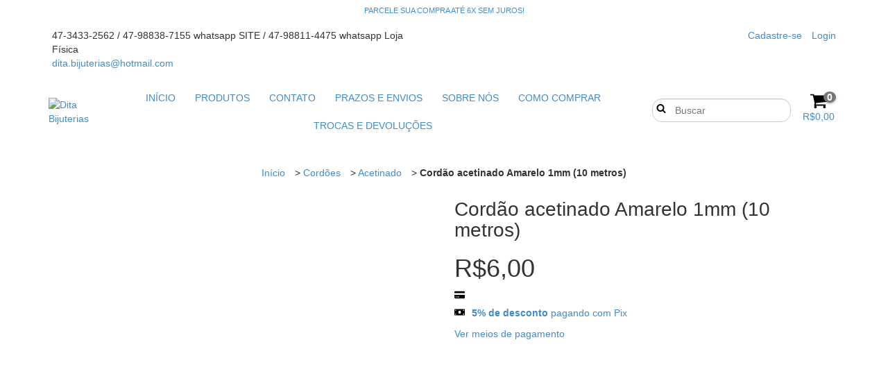

--- FILE ---
content_type: text/html; charset=UTF-8
request_url: https://www.ditabijuterias.com.br/produtos/cordao-acetinado-amarelo-1mm-10-metros/
body_size: 124833
content:
<!DOCTYPE html>
<!--[if lt IE 7]>      <html class="no-js lt-ie9 lt-ie8 lt-ie7"> <![endif]-->
<!--[if IE 7]>         <html class="no-js lt-ie9 lt-ie8"> <![endif]-->
<!--[if IE 8]>         <html class="no-js lt-ie9"> <![endif]-->
<!--[if gt IE 8]><!-->
<html class="no-js" lang="pt"> <!--<![endif]-->
    <head>
		<link rel="preconnect" href="https://acdn-us.mitiendanube.com" />
		<link rel="dns-prefetch" href="https://acdn-us.mitiendanube.com" />
		<link rel="preconnect" href="https://fonts.googleapis.com" />
		<link rel="preconnect" href="https://fonts.gstatic.com" crossorigin />
        <meta charset="utf-8">
        <meta http-equiv="X-UA-Compatible" content="IE=edge,chrome=1">
		<title>Cordão acetinado Amarelo 1mm (10 metros) </title>
        <meta name="description" content="Cordão acetinado Amarelo 1mm (10 metros)    Valor refere-se 10 metros ! Customize  suas bijuterias, colares, brincos, pulseiras. Agregue valor e delicadeza a..." />
    	<meta name="viewport" content="width=device-width, initial-scale=1">
        <link rel="preload" as="style" href="//fonts.googleapis.com/css?family=Montserrat:300,400,700&amp;display=swap" />
		<link rel="preload" href="//acdn-us.mitiendanube.com/stores/913/965/themes/style/dart-main-color-67b70c9c88cf54fda95810998e4fc303.css" as="style" />

		
		
    
                        <link rel="preload" fetchpriority="high" as="image" href="//acdn-us.mitiendanube.com/stores/913/965/products/ixsh97761-4fed5c1e39cc8f096916341328979424-480-0.webp" imagesrcset="//acdn-us.mitiendanube.com/stores/913/965/products/ixsh97761-4fed5c1e39cc8f096916341328979424-480-0.webp 480w, //acdn-us.mitiendanube.com/stores/913/965/products/ixsh97761-4fed5c1e39cc8f096916341328979424-640-0.webp 640w, //acdn-us.mitiendanube.com/stores/913/965/products/ixsh97761-4fed5c1e39cc8f096916341328979424-1024-1024.webp 1024w">
            

		
<meta property="og:site_name" content="Dita Bijuterias" />


<meta property="fb:app_id" content="379938028687793" />








	
	<meta property="og:url" content="https://www.ditabijuterias.com.br/produtos/cordao-acetinado-amarelo-1mm-10-metros/" />
	<meta property="og:title" content="Cordão acetinado Amarelo 1mm (10 metros)" />
	<meta property="og:description" content="Cordão acetinado Amarelo 1mm (10 metros)    Valor refere-se 10 metros ! Customize  suas bijuterias, colares, brincos, pulseiras. Agregue valor e delicadeza a..." />
	<meta property="og:type" content="nuvemshop:product" />
	<meta property="og:image" content="http://acdn-us.mitiendanube.com/stores/913/965/products/ixsh97761-4fed5c1e39cc8f096916341328979424-640-0.webp" />
	<meta property="og:image:secure_url" content="https://acdn-us.mitiendanube.com/stores/913/965/products/ixsh97761-4fed5c1e39cc8f096916341328979424-640-0.webp" />
		    <meta property="nuvemshop:price" content="6" />
			    <meta property="nuvemshop:stock" content="6" />
	
	
	<meta name="twitter:card" content="product">
	<meta name="twitter:url" content="https://www.ditabijuterias.com.br/produtos/cordao-acetinado-amarelo-1mm-10-metros/">
	<meta name="twitter:image:src" content="http://acdn-us.mitiendanube.com/stores/913/965/products/ixsh97761-4fed5c1e39cc8f096916341328979424-640-0.webp">
		<meta name="twitter:title" content="Cordão acetinado Amarelo 1mm (10 metros)">
	<meta name="twitter:data1" content="R$6,00">
	<meta name="twitter:label1" content="Preço">
	<meta name="twitter:data2" content="6">
	<meta name="twitter:label2" content="Estoque">




        
		
		<style>

			
			



    
    @import url('//fonts.googleapis.com/css?family=Montserrat:300,400,700&display=swap');

 

			@charset "UTF-8":


{#/*============================================================================
critical-css.tpl

    -This file contains all the theme critical styles wich will be loaded inline before the rest of the site
    -Rest of styling can be found in:
      -static/css/style.css --> For non critical styles witch will be loaded asynchronously
        -static/css/main-colors.scss.tpl --> For color and font styles related to config/settings.txt

==============================================================================*/#}

{#/*============================================================================
  Table of Contents

  #External CSS libraries and plugins
    // Critical part of Bootstrap v3.2.0
    // Swiper 4.4.2
  #Critical path utilities classes
  #Components
    // Animations
    // Placeholders and preloaders
    // Wrappers
    // SVG Icons
    // Images
    // Breadcrumbs
    // Pills
    // Labels
    // Sliders
    // Banners
    // Video
  #Header and nav
    // Ad bar
    // Nav desktop
    // Nav mobile
    // Search desktop
    // Logo
    // Cart widget desktop
  #Product grid
    // Grid
    // Grid item
  #Product detail
    // Image
    // Form and info
  #Cart detail
  #Blog
  #Media queries
    // Min width 767px
    // Min width 1368px
      //// Components
    // Max width 1200px
      //// Components
  	// Max width 767px
  		//// Components
  		//// Header and nav
  		//// Product grid
  		//// Product detail
  #Utilities classes

==============================================================================*/#}

{#/*============================================================================
  #External CSS libraries and plugins
==============================================================================*/#}

{# /* // Critical part of Bootstrap v3.2.0 */ #}

html{font-family:sans-serif;-webkit-text-size-adjust:100%;-ms-text-size-adjust:100%}body{margin:0}article,aside,details,figcaption,figure,footer,header,hgroup,main,nav,section,summary{display:block}audio,canvas,progress,video{display:inline-block;vertical-align:baseline}audio:not([controls]){display:none;height:0}[hidden],template{display:none}a{background:0 0}a:active,a:hover{outline:0}abbr[title]{border-bottom:1px dotted}b,strong{font-weight:700}dfn{font-style:italic}h1{margin:.67em 0;font-size:2em}mark{color:#000;background:#ff0}small{font-size:80%}sub,sup{position:relative;font-size:75%;line-height:0;vertical-align:baseline}sup{top:-.5em}sub{bottom:-.25em}img{border:0}svg:not(:root){overflow:hidden}figure{margin:1em 40px}hr{height:0;-webkit-box-sizing:content-box;-moz-box-sizing:content-box;box-sizing:content-box}pre{overflow:auto}code,kbd,pre,samp{font-family:monospace,monospace;font-size:1em}button,input,optgroup,select,textarea{margin:0;font:inherit;color:inherit}button{overflow:visible}button,select{text-transform:none}button,html input[type=button],input[type=reset],input[type=submit]{-webkit-appearance:button;cursor:pointer}button[disabled],html input[disabled]{cursor:default}button::-moz-focus-inner,input::-moz-focus-inner{padding:0;border:0}input{line-height:normal}input[type=checkbox],input[type=radio]{-webkit-box-sizing:border-box;-moz-box-sizing:border-box;box-sizing:border-box;padding:0}input[type=number]::-webkit-inner-spin-button,input[type=number]::-webkit-outer-spin-button{height:auto}input[type=search]{-webkit-box-sizing:content-box;-moz-box-sizing:content-box;box-sizing:content-box;-webkit-appearance:textfield}input[type=search]::-webkit-search-cancel-button,input[type=search]::-webkit-search-decoration{-webkit-appearance:none}fieldset{padding:.35em .625em .75em;margin:0 2px;border:1px solid silver}legend{padding:0;border:0}textarea{overflow:auto}optgroup{font-weight:700}table{border-spacing:0;border-collapse:collapse}td,th{padding:0}@media print{*{color:#000!important;text-shadow:none!important;background:transparent!important;-webkit-box-shadow:none!important;box-shadow:none!important}a,a:visited{text-decoration:underline}a[href]:after{content:" (" attr(href) ")"}abbr[title]:after{content:" (" attr(title) ")"}a[href^="javascript:"]:after,a[href^="#"]:after{content:""}pre,blockquote{border:1px solid #999;page-break-inside:avoid}thead{display:table-header-group}tr,img{page-break-inside:avoid}img{max-width:100%!important}p,h2,h3{orphans:3;widows:3}h2,h3{page-break-after:avoid}select{background:#fff!important}.navbar{display:none}.table td,.table th{background-color:#fff!important}.btn>.caret,.dropup>.btn>.caret{border-top-color:#000!important}.label{border:1px solid #000}.table{border-collapse:collapse!important}.table-bordered th,.table-bordered td{border:1px solid #ddd!important}}*{-webkit-box-sizing:border-box;-moz-box-sizing:border-box;box-sizing:border-box}:before,:after{-webkit-box-sizing:border-box;-moz-box-sizing:border-box;box-sizing:border-box}html{font-size:10px;-webkit-tap-highlight-color:rgba(0,0,0,0)}body{font-family:"Helvetica Neue",Helvetica,Arial,sans-serif;font-size:14px;line-height:1.42857143;color:#333;background-color:#fff}input,button,select,textarea{font-family:inherit;font-size:inherit;line-height:inherit}a{color:#428bca;text-decoration:none}a:hover,a:focus{color:#2a6496;text-decoration:underline}a:focus{outline:thin dotted;outline:5px auto -webkit-focus-ring-color;outline-offset:-2px}figure{margin:0}img{vertical-align:middle}.img-responsive,.thumbnail>img,.thumbnail a>img,.carousel-inner>.item>img,.carousel-inner>.item>a>img{display:block;width:100% \9;max-width:100%;height:auto}.img-rounded{border-radius:6px}.img-thumbnail{display:inline-block;width:100% \9;max-width:100%;height:auto;padding:4px;line-height:1.42857143;background-color:#fff;border:1px solid #ddd;border-radius:4px;-webkit-transition:all .2s ease-in-out;-o-transition:all .2s ease-in-out;transition:all .2s ease-in-out}.img-circle{border-radius:50%}hr{margin-top:20px;margin-bottom:20px;border:0;border-top:1px solid #eee}.sr-only{position:absolute;width:1px;height:1px;padding:0;margin:-1px;overflow:hidden;clip:rect(0,0,0,0);border:0}.sr-only-focusable:active,.sr-only-focusable:focus{position:static;width:auto;height:auto;margin:0;overflow:visible;clip:auto}h1,h2,h3,h4,h5,h6,.h1,.h2,.h3,.h4,.h5,.h6{font-family:inherit;font-weight:500;line-height:1.1;color:inherit}h1 small,h2 small,h3 small,h4 small,h5 small,h6 small,.h1 small,.h2 small,.h3 small,.h4 small,.h5 small,.h6 small,h1 .small,h2 .small,h3 .small,h4 .small,h5 .small,h6 .small,.h1 .small,.h2 .small,.h3 .small,.h4 .small,.h5 .small,.h6 .small{font-weight:400;line-height:1;color:#777}h1,.h1,h2,.h2,h3,.h3{margin-top:20px;margin-bottom:10px}h1 small,.h1 small,h2 small,.h2 small,h3 small,.h3 small,h1 .small,.h1 .small,h2 .small,.h2 .small,h3 .small,.h3 .small{font-size:65%}h4,.h4,h5,.h5,h6,.h6{margin-top:10px;margin-bottom:10px}h4 small,.h4 small,h5 small,.h5 small,h6 small,.h6 small,h4 .small,.h4 .small,h5 .small,.h5 .small,h6 .small,.h6 .small{font-size:75%}h1,.h1{font-size:36px}h2,.h2{font-size:30px}h3,.h3{font-size:24px}h4,.h4{font-size:18px}h5,.h5{font-size:14px}h6,.h6{font-size:12px}p{margin:0 0 10px}.lead{margin-bottom:20px;font-size:16px;font-weight:300;line-height:1.4}@media (min-width:768px){.lead{font-size:21px}}small,.small{font-size:85%}cite{font-style:normal}mark,.mark{padding:.2em;background-color:#fcf8e3}.text-left{text-align:left}.text-right{text-align:right}.text-center{text-align:center}.text-justify{text-align:justify}.text-nowrap{white-space:nowrap}.text-lowercase{text-transform:lowercase}.text-uppercase{text-transform:uppercase}.text-capitalize{text-transform:capitalize}.text-muted{color:#777}.text-primary{color:#428bca}a.text-primary:hover{color:#3071a9}.text-success{color:#3c763d}a.text-success:hover{color:#2b542c}.text-info{color:#31708f}a.text-info:hover{color:#245269}.text-warning{color:#8a6d3b}a.text-warning:hover{color:#66512c}.text-danger{color:#a94442}a.text-danger:hover{color:#843534}.bg-primary{color:#fff;background-color:#428bca}a.bg-primary:hover{background-color:#3071a9}.bg-success{background-color:#dff0d8}a.bg-success:hover{background-color:#c1e2b3}.bg-info{background-color:#d9edf7}a.bg-info:hover{background-color:#afd9ee}.bg-warning{background-color:#fcf8e3}a.bg-warning:hover{background-color:#f7ecb5}.bg-danger{background-color:#f2dede}a.bg-danger:hover{background-color:#e4b9b9}.page-header{padding-bottom:9px;margin:40px 0 20px;border-bottom:1px solid #eee}ul,ol{margin-top:0;margin-bottom:10px}ul ul,ol ul,ul ol,ol ol{margin-bottom:0}.list-unstyled{padding-left:0;list-style:none}.list-inline{padding-left:0;margin-left:-5px;list-style:none}.list-inline>li{display:inline-block;padding-right:5px;padding-left:5px}.container{padding-right:15px;padding-left:15px;margin-right:auto;margin-left:auto}@media (min-width:768px){.container{width:750px}}@media (min-width:992px){.container{width:970px}}@media (min-width:1200px){.container{width:1170px}}.container-fluid{padding-right:15px;padding-left:15px;margin-right:auto;margin-left:auto}.row{margin-right:-15px;margin-left:-15px}.col-xs-1,.col-sm-1,.col-md-1,.col-lg-1,.col-xs-2,.col-sm-2,.col-md-2,.col-lg-2,.col-xs-3,.col-sm-3,.col-md-3,.col-lg-3,.col-xs-4,.col-sm-4,.col-md-4,.col-lg-4,.col-xs-5,.col-sm-5,.col-md-5,.col-lg-5,.col-xs-6,.col-sm-6,.col-md-6,.col-lg-6,.col-xs-7,.col-sm-7,.col-md-7,.col-lg-7,.col-xs-8,.col-sm-8,.col-md-8,.col-lg-8,.col-xs-9,.col-sm-9,.col-md-9,.col-lg-9,.col-xs-10,.col-sm-10,.col-md-10,.col-lg-10,.col-xs-11,.col-sm-11,.col-md-11,.col-lg-11,.col-xs-12,.col-sm-12,.col-md-12,.col-lg-12{position:relative;min-height:1px;padding-right:15px;padding-left:15px}.col-xs-1,.col-xs-2,.col-xs-3,.col-xs-4,.col-xs-5,.col-xs-6,.col-xs-7,.col-xs-8,.col-xs-9,.col-xs-10,.col-xs-11,.col-xs-12{float:left}.col-xs-12{width:100%}.col-xs-11{width:91.66666667%}.col-xs-10{width:83.33333333%}.col-xs-9{width:75%}.col-xs-8{width:66.66666667%}.col-xs-7{width:58.33333333%}.col-xs-6{width:50%}.col-xs-5{width:41.66666667%}.col-xs-4{width:33.33333333%}.col-xs-3{width:25%}.col-xs-2{width:16.66666667%}.col-xs-1{width:8.33333333%}.col-xs-pull-12{right:100%}.col-xs-pull-11{right:91.66666667%}.col-xs-pull-10{right:83.33333333%}.col-xs-pull-9{right:75%}.col-xs-pull-8{right:66.66666667%}.col-xs-pull-7{right:58.33333333%}.col-xs-pull-6{right:50%}.col-xs-pull-5{right:41.66666667%}.col-xs-pull-4{right:33.33333333%}.col-xs-pull-3{right:25%}.col-xs-pull-2{right:16.66666667%}.col-xs-pull-1{right:8.33333333%}.col-xs-pull-0{right:auto}.col-xs-push-12{left:100%}.col-xs-push-11{left:91.66666667%}.col-xs-push-10{left:83.33333333%}.col-xs-push-9{left:75%}.col-xs-push-8{left:66.66666667%}.col-xs-push-7{left:58.33333333%}.col-xs-push-6{left:50%}.col-xs-push-5{left:41.66666667%}.col-xs-push-4{left:33.33333333%}.col-xs-push-3{left:25%}.col-xs-push-2{left:16.66666667%}.col-xs-push-1{left:8.33333333%}.col-xs-push-0{left:auto}.col-xs-offset-12{margin-left:100%}.col-xs-offset-11{margin-left:91.66666667%}.col-xs-offset-10{margin-left:83.33333333%}.col-xs-offset-9{margin-left:75%}.col-xs-offset-8{margin-left:66.66666667%}.col-xs-offset-7{margin-left:58.33333333%}.col-xs-offset-6{margin-left:50%}.col-xs-offset-5{margin-left:41.66666667%}.col-xs-offset-4{margin-left:33.33333333%}.col-xs-offset-3{margin-left:25%}.col-xs-offset-2{margin-left:16.66666667%}.col-xs-offset-1{margin-left:8.33333333%}.col-xs-offset-0{margin-left:0}@media (min-width:768px){.col-sm-1,.col-sm-2,.col-sm-3,.col-sm-4,.col-sm-5,.col-sm-6,.col-sm-7,.col-sm-8,.col-sm-9,.col-sm-10,.col-sm-11,.col-sm-12{float:left}.col-sm-12{width:100%}.col-sm-11{width:91.66666667%}.col-sm-10{width:83.33333333%}.col-sm-9{width:75%}.col-sm-8{width:66.66666667%}.col-sm-7{width:58.33333333%}.col-sm-6{width:50%}.col-sm-5{width:41.66666667%}.col-sm-4{width:33.33333333%}.col-sm-3{width:25%}.col-sm-2{width:16.66666667%}.col-sm-1{width:8.33333333%}.col-sm-pull-12{right:100%}.col-sm-pull-11{right:91.66666667%}.col-sm-pull-10{right:83.33333333%}.col-sm-pull-9{right:75%}.col-sm-pull-8{right:66.66666667%}.col-sm-pull-7{right:58.33333333%}.col-sm-pull-6{right:50%}.col-sm-pull-5{right:41.66666667%}.col-sm-pull-4{right:33.33333333%}.col-sm-pull-3{right:25%}.col-sm-pull-2{right:16.66666667%}.col-sm-pull-1{right:8.33333333%}.col-sm-pull-0{right:auto}.col-sm-push-12{left:100%}.col-sm-push-11{left:91.66666667%}.col-sm-push-10{left:83.33333333%}.col-sm-push-9{left:75%}.col-sm-push-8{left:66.66666667%}.col-sm-push-7{left:58.33333333%}.col-sm-push-6{left:50%}.col-sm-push-5{left:41.66666667%}.col-sm-push-4{left:33.33333333%}.col-sm-push-3{left:25%}.col-sm-push-2{left:16.66666667%}.col-sm-push-1{left:8.33333333%}.col-sm-push-0{left:auto}.col-sm-offset-12{margin-left:100%}.col-sm-offset-11{margin-left:91.66666667%}.col-sm-offset-10{margin-left:83.33333333%}.col-sm-offset-9{margin-left:75%}.col-sm-offset-8{margin-left:66.66666667%}.col-sm-offset-7{margin-left:58.33333333%}.col-sm-offset-6{margin-left:50%}.col-sm-offset-5{margin-left:41.66666667%}.col-sm-offset-4{margin-left:33.33333333%}.col-sm-offset-3{margin-left:25%}.col-sm-offset-2{margin-left:16.66666667%}.col-sm-offset-1{margin-left:8.33333333%}.col-sm-offset-0{margin-left:0}}@media (min-width:992px){.col-md-1,.col-md-2,.col-md-3,.col-md-4,.col-md-5,.col-md-6,.col-md-7,.col-md-8,.col-md-9,.col-md-10,.col-md-11,.col-md-12{float:left}.col-md-12{width:100%}.col-md-11{width:91.66666667%}.col-md-10{width:83.33333333%}.col-md-9{width:75%}.col-md-8{width:66.66666667%}.col-md-7{width:58.33333333%}.col-md-6{width:50%}.col-md-5{width:41.66666667%}.col-md-4{width:33.33333333%}.col-md-3{width:25%}.col-md-2{width:16.66666667%}.col-md-1{width:8.33333333%}.col-md-pull-12{right:100%}.col-md-pull-11{right:91.66666667%}.col-md-pull-10{right:83.33333333%}.col-md-pull-9{right:75%}.col-md-pull-8{right:66.66666667%}.col-md-pull-7{right:58.33333333%}.col-md-pull-6{right:50%}.col-md-pull-5{right:41.66666667%}.col-md-pull-4{right:33.33333333%}.col-md-pull-3{right:25%}.col-md-pull-2{right:16.66666667%}.col-md-pull-1{right:8.33333333%}.col-md-pull-0{right:auto}.col-md-push-12{left:100%}.col-md-push-11{left:91.66666667%}.col-md-push-10{left:83.33333333%}.col-md-push-9{left:75%}.col-md-push-8{left:66.66666667%}.col-md-push-7{left:58.33333333%}.col-md-push-6{left:50%}.col-md-push-5{left:41.66666667%}.col-md-push-4{left:33.33333333%}.col-md-push-3{left:25%}.col-md-push-2{left:16.66666667%}.col-md-push-1{left:8.33333333%}.col-md-push-0{left:auto}.col-md-offset-12{margin-left:100%}.col-md-offset-11{margin-left:91.66666667%}.col-md-offset-10{margin-left:83.33333333%}.col-md-offset-9{margin-left:75%}.col-md-offset-8{margin-left:66.66666667%}.col-md-offset-7{margin-left:58.33333333%}.col-md-offset-6{margin-left:50%}.col-md-offset-5{margin-left:41.66666667%}.col-md-offset-4{margin-left:33.33333333%}.col-md-offset-3{margin-left:25%}.col-md-offset-2{margin-left:16.66666667%}.col-md-offset-1{margin-left:8.33333333%}.col-md-offset-0{margin-left:0}}@media (min-width:1200px){.col-lg-1,.col-lg-2,.col-lg-3,.col-lg-4,.col-lg-5,.col-lg-6,.col-lg-7,.col-lg-8,.col-lg-9,.col-lg-10,.col-lg-11,.col-lg-12{float:left}.col-lg-12{width:100%}.col-lg-11{width:91.66666667%}.col-lg-10{width:83.33333333%}.col-lg-9{width:75%}.col-lg-8{width:66.66666667%}.col-lg-7{width:58.33333333%}.col-lg-6{width:50%}.col-lg-5{width:41.66666667%}.col-lg-4{width:33.33333333%}.col-lg-3{width:25%}.col-lg-2{width:16.66666667%}.col-lg-1{width:8.33333333%}.col-lg-pull-12{right:100%}.col-lg-pull-11{right:91.66666667%}.col-lg-pull-10{right:83.33333333%}.col-lg-pull-9{right:75%}.col-lg-pull-8{right:66.66666667%}.col-lg-pull-7{right:58.33333333%}.col-lg-pull-6{right:50%}.col-lg-pull-5{right:41.66666667%}.col-lg-pull-4{right:33.33333333%}.col-lg-pull-3{right:25%}.col-lg-pull-2{right:16.66666667%}.col-lg-pull-1{right:8.33333333%}.col-lg-pull-0{right:auto}.col-lg-push-12{left:100%}.col-lg-push-11{left:91.66666667%}.col-lg-push-10{left:83.33333333%}.col-lg-push-9{left:75%}.col-lg-push-8{left:66.66666667%}.col-lg-push-7{left:58.33333333%}.col-lg-push-6{left:50%}.col-lg-push-5{left:41.66666667%}.col-lg-push-4{left:33.33333333%}.col-lg-push-3{left:25%}.col-lg-push-2{left:16.66666667%}.col-lg-push-1{left:8.33333333%}.col-lg-push-0{left:auto}.col-lg-offset-12{margin-left:100%}.col-lg-offset-11{margin-left:91.66666667%}.col-lg-offset-10{margin-left:83.33333333%}.col-lg-offset-9{margin-left:75%}.col-lg-offset-8{margin-left:66.66666667%}.col-lg-offset-7{margin-left:58.33333333%}.col-lg-offset-6{margin-left:50%}.col-lg-offset-5{margin-left:41.66666667%}.col-lg-offset-4{margin-left:33.33333333%}.col-lg-offset-3{margin-left:25%}.col-lg-offset-2{margin-left:16.66666667%}.col-lg-offset-1{margin-left:8.33333333%}.col-lg-offset-0{margin-left:0}}label{display:inline-block;max-width:100%;margin-bottom:5px;font-weight:700}input[type=search]{-webkit-box-sizing:border-box;-moz-box-sizing:border-box;box-sizing:border-box}input[type=radio],input[type=checkbox]{margin:4px 0 0;margin-top:1px \9;line-height:normal}input[type=file]{display:block}input[type=range]{display:block;width:100%}select[multiple],select[size]{height:auto}input[type=file]:focus,input[type=radio]:focus,input[type=checkbox]:focus{outline:thin dotted;outline:5px auto -webkit-focus-ring-color;outline-offset:-2px}output{display:block;padding-top:7px;font-size:14px;line-height:1.42857143;color:#555}.form-control{display:block;width:100%;height:34px;padding:6px 12px;font-size:14px;line-height:1.42857143;color:#555;background-color:#fff;background-image:none;border:1px solid #ccc;border-radius:4px;-webkit-box-shadow:inset 0 1px 1px rgba(0,0,0,.075);box-shadow:inset 0 1px 1px rgba(0,0,0,.075);-webkit-transition:border-color ease-in-out .15s,-webkit-box-shadow ease-in-out .15s;-o-transition:border-color ease-in-out .15s,box-shadow ease-in-out .15s;transition:border-color ease-in-out .15s,box-shadow ease-in-out .15s}.form-control:focus{border-color:#66afe9;outline:0;-webkit-box-shadow:inset 0 1px 1px rgba(0,0,0,.075),0 0 8px rgba(102,175,233,.6);box-shadow:inset 0 1px 1px rgba(0,0,0,.075),0 0 8px rgba(102,175,233,.6)}.form-control::-moz-placeholder{color:#777;opacity:1}.form-control:-ms-input-placeholder{color:#777}.form-control::-webkit-input-placeholder{color:#777}.form-control[disabled],.form-control[readonly],fieldset[disabled] .form-control{cursor:not-allowed;background-color:#eee;opacity:1}textarea.form-control{height:auto}input[type=search]{-webkit-appearance:none}input[type=date],input[type=time],input[type=datetime-local],input[type=month]{line-height:34px;line-height:1.42857143 \0}input[type=date].input-sm,input[type=time].input-sm,input[type=datetime-local].input-sm,input[type=month].input-sm{line-height:30px}input[type=date].input-lg,input[type=time].input-lg,input[type=datetime-local].input-lg,input[type=month].input-lg{line-height:46px}.form-group{margin-bottom:15px}.radio,.checkbox{position:relative;display:block;min-height:20px;margin-top:10px;margin-bottom:10px}.radio label,.checkbox label{padding-left:20px;margin-bottom:0;font-weight:400;cursor:pointer}.radio input[type=radio],.radio-inline input[type=radio],.checkbox input[type=checkbox],.checkbox-inline input[type=checkbox]{position:absolute;margin-top:4px \9;margin-left:-20px}.radio+.radio,.checkbox+.checkbox{margin-top:-5px}.radio-inline,.checkbox-inline{display:inline-block;padding-left:20px;margin-bottom:0;font-weight:400;vertical-align:middle;cursor:pointer}.radio-inline+.radio-inline,.checkbox-inline+.checkbox-inline{margin-top:0;margin-left:10px}input[type=radio][disabled],input[type=checkbox][disabled],input[type=radio].disabled,input[type=checkbox].disabled,fieldset[disabled] input[type=radio],fieldset[disabled] input[type=checkbox]{cursor:not-allowed}.radio-inline.disabled,.checkbox-inline.disabled,fieldset[disabled] .radio-inline,fieldset[disabled] .checkbox-inline{cursor:not-allowed}.radio.disabled label,.checkbox.disabled label,fieldset[disabled] .radio label,fieldset[disabled] .checkbox label{cursor:not-allowed}.form-control-static{padding-top:7px;padding-bottom:7px;margin-bottom:0}.form-control-static.input-lg,.form-control-static.input-sm{padding-right:0;padding-left:0}.input-sm,.form-horizontal .form-group-sm .form-control{height:30px;padding:5px 10px;font-size:12px;line-height:1.5;border-radius:3px}select.input-sm{height:30px;line-height:30px}textarea.input-sm,select[multiple].input-sm{height:auto}.input-lg,.form-horizontal .form-group-lg .form-control{height:46px;padding:10px 16px;font-size:18px;line-height:1.33;border-radius:6px}select.input-lg{height:46px;line-height:46px}textarea.input-lg,select[multiple].input-lg{height:auto}.has-feedback{position:relative}.has-feedback .form-control{padding-right:42.5px}.form-control-feedback{position:absolute;top:25px;right:0;z-index:2;display:block;width:34px;height:34px;line-height:34px;text-align:center}.input-lg+.form-control-feedback{width:46px;height:46px;line-height:46px}.input-sm+.form-control-feedback{width:30px;height:30px;line-height:30px}.has-success .help-block,.has-success .control-label,.has-success .radio,.has-success .checkbox,.has-success .radio-inline,.has-success .checkbox-inline{color:#3c763d}.has-success .form-control{border-color:#3c763d;-webkit-box-shadow:inset 0 1px 1px rgba(0,0,0,.075);box-shadow:inset 0 1px 1px rgba(0,0,0,.075)}.has-success .form-control:focus{border-color:#2b542c;-webkit-box-shadow:inset 0 1px 1px rgba(0,0,0,.075),0 0 6px #67b168;box-shadow:inset 0 1px 1px rgba(0,0,0,.075),0 0 6px #67b168}.has-success .input-group-addon{color:#3c763d;background-color:#dff0d8;border-color:#3c763d}.has-success .form-control-feedback{color:#3c763d}.has-warning .help-block,.has-warning .control-label,.has-warning .radio,.has-warning .checkbox,.has-warning .radio-inline,.has-warning .checkbox-inline{color:#8a6d3b}.has-warning .form-control{border-color:#8a6d3b;-webkit-box-shadow:inset 0 1px 1px rgba(0,0,0,.075);box-shadow:inset 0 1px 1px rgba(0,0,0,.075)}.has-warning .form-control:focus{border-color:#66512c;-webkit-box-shadow:inset 0 1px 1px rgba(0,0,0,.075),0 0 6px #c0a16b;box-shadow:inset 0 1px 1px rgba(0,0,0,.075),0 0 6px #c0a16b}.has-warning .input-group-addon{color:#8a6d3b;background-color:#fcf8e3;border-color:#8a6d3b}.has-warning .form-control-feedback{color:#8a6d3b}.has-error .help-block,.has-error .control-label,.has-error .radio,.has-error .checkbox,.has-error .radio-inline,.has-error .checkbox-inline{color:#a94442}.has-error .form-control{border-color:#a94442;-webkit-box-shadow:inset 0 1px 1px rgba(0,0,0,.075);box-shadow:inset 0 1px 1px rgba(0,0,0,.075)}.has-error .form-control:focus{border-color:#843534;-webkit-box-shadow:inset 0 1px 1px rgba(0,0,0,.075),0 0 6px #ce8483;box-shadow:inset 0 1px 1px rgba(0,0,0,.075),0 0 6px #ce8483}.has-error .input-group-addon{color:#a94442;background-color:#f2dede;border-color:#a94442}.has-error .form-control-feedback{color:#a94442}.has-feedback label.sr-only~.form-control-feedback{top:0}.help-block{display:block;margin-top:5px;margin-bottom:10px;color:#737373}@media (min-width:768px){.form-inline .form-group{display:inline-block;margin-bottom:0;vertical-align:middle}.form-inline .form-control{display:inline-block;width:auto;vertical-align:middle}.form-inline .input-group{display:inline-table;vertical-align:middle}.form-inline .input-group .input-group-addon,.form-inline .input-group .input-group-btn,.form-inline .input-group .form-control{width:auto}.form-inline .input-group>.form-control{width:100%}.form-inline .control-label{margin-bottom:0;vertical-align:middle}.form-inline .radio,.form-inline .checkbox{display:inline-block;margin-top:0;margin-bottom:0;vertical-align:middle}.form-inline .radio label,.form-inline .checkbox label{padding-left:0}.form-inline .radio input[type=radio],.form-inline .checkbox input[type=checkbox]{position:relative;margin-left:0}.form-inline .has-feedback .form-control-feedback{top:0}}.form-horizontal .radio,.form-horizontal .checkbox,.form-horizontal .radio-inline,.form-horizontal .checkbox-inline{padding-top:7px;margin-top:0;margin-bottom:0}.form-horizontal .radio,.form-horizontal .checkbox{min-height:27px}.form-horizontal .form-group{margin-right:-15px;margin-left:-15px}@media (min-width:768px){.form-horizontal .control-label{padding-top:7px;margin-bottom:0;text-align:right}}.form-horizontal .has-feedback .form-control-feedback{top:0;right:15px}@media (min-width:768px){.form-horizontal .form-group-lg .control-label{padding-top:14.3px}}@media (min-width:768px){.form-horizontal .form-group-sm .control-label{padding-top:6px}}.btn{display:inline-block;padding:6px 12px;margin-bottom:0;font-size:14px;font-weight:400;line-height:1.42857143;text-align:center;white-space:nowrap;vertical-align:middle;cursor:pointer;-webkit-user-select:none;-moz-user-select:none;-ms-user-select:none;user-select:none;background-image:none;border:1px solid transparent;border-radius:4px}.btn:focus,.btn:active:focus,.btn.active:focus{outline:thin dotted;outline:5px auto -webkit-focus-ring-color;outline-offset:-2px}.btn:hover,.btn:focus{color:#333;text-decoration:none}.btn:active,.btn.active{background-image:none;outline:0;-webkit-box-shadow:inset 0 3px 5px rgba(0,0,0,.125);box-shadow:inset 0 3px 5px rgba(0,0,0,.125)}.btn.disabled,.btn[disabled],fieldset[disabled] .btn{pointer-events:none;cursor:not-allowed;filter:alpha(opacity=65);-webkit-box-shadow:none;box-shadow:none;opacity:.65}.btn-default{color:#333;background-color:#fff;border-color:#ccc}.btn-default:hover,.btn-default:focus,.btn-default:active,.btn-default.active,.open>.dropdown-toggle.btn-default{color:#333;background-color:#e6e6e6;border-color:#adadad}.btn-default:active,.btn-default.active,.open>.dropdown-toggle.btn-default{background-image:none}.btn-default.disabled,.btn-default[disabled],fieldset[disabled] .btn-default,.btn-default.disabled:hover,.btn-default[disabled]:hover,fieldset[disabled] .btn-default:hover,.btn-default.disabled:focus,.btn-default[disabled]:focus,fieldset[disabled] .btn-default:focus,.btn-default.disabled:active,.btn-default[disabled]:active,fieldset[disabled] .btn-default:active,.btn-default.disabled.active,.btn-default[disabled].active,fieldset[disabled] .btn-default.active{background-color:#fff;border-color:#ccc}.btn-default .badge{color:#fff;background-color:#333}.btn-primary{color:#fff;background-color:#428bca;border-color:#357ebd}.btn-primary:hover,.btn-primary:focus,.btn-primary:active,.btn-primary.active,.open>.dropdown-toggle.btn-primary{color:#fff;background-color:#3071a9;border-color:#285e8e}.btn-primary:active,.btn-primary.active,.open>.dropdown-toggle.btn-primary{background-image:none}.btn-primary.disabled,.btn-primary[disabled],fieldset[disabled] .btn-primary,.btn-primary.disabled:hover,.btn-primary[disabled]:hover,fieldset[disabled] .btn-primary:hover,.btn-primary.disabled:focus,.btn-primary[disabled]:focus,fieldset[disabled] .btn-primary:focus,.btn-primary.disabled:active,.btn-primary[disabled]:active,fieldset[disabled] .btn-primary:active,.btn-primary.disabled.active,.btn-primary[disabled].active,fieldset[disabled] .btn-primary.active{background-color:#428bca;border-color:#357ebd}.btn-primary .badge{color:#428bca;background-color:#fff}.btn-success{color:#fff;background-color:#5cb85c;border-color:#4cae4c}.btn-success:hover,.btn-success:focus,.btn-success:active,.btn-success.active,.open>.dropdown-toggle.btn-success{color:#fff;background-color:#449d44;border-color:#398439}.btn-success:active,.btn-success.active,.open>.dropdown-toggle.btn-success{background-image:none}.btn-success.disabled,.btn-success[disabled],fieldset[disabled] .btn-success,.btn-success.disabled:hover,.btn-success[disabled]:hover,fieldset[disabled] .btn-success:hover,.btn-success.disabled:focus,.btn-success[disabled]:focus,fieldset[disabled] .btn-success:focus,.btn-success.disabled:active,.btn-success[disabled]:active,fieldset[disabled] .btn-success:active,.btn-success.disabled.active,.btn-success[disabled].active,fieldset[disabled] .btn-success.active{background-color:#5cb85c;border-color:#4cae4c}.btn-success .badge{color:#5cb85c;background-color:#fff}.btn-info{color:#fff;background-color:#5bc0de;border-color:#46b8da}.btn-info:hover,.btn-info:focus,.btn-info:active,.btn-info.active,.open>.dropdown-toggle.btn-info{color:#fff;background-color:#31b0d5;border-color:#269abc}.btn-info:active,.btn-info.active,.open>.dropdown-toggle.btn-info{background-image:none}.btn-info.disabled,.btn-info[disabled],fieldset[disabled] .btn-info,.btn-info.disabled:hover,.btn-info[disabled]:hover,fieldset[disabled] .btn-info:hover,.btn-info.disabled:focus,.btn-info[disabled]:focus,fieldset[disabled] .btn-info:focus,.btn-info.disabled:active,.btn-info[disabled]:active,fieldset[disabled] .btn-info:active,.btn-info.disabled.active,.btn-info[disabled].active,fieldset[disabled] .btn-info.active{background-color:#5bc0de;border-color:#46b8da}.btn-info .badge{color:#5bc0de;background-color:#fff}.btn-warning{color:#fff;background-color:#f0ad4e;border-color:#eea236}.btn-warning:hover,.btn-warning:focus,.btn-warning:active,.btn-warning.active,.open>.dropdown-toggle.btn-warning{color:#fff;background-color:#ec971f;border-color:#d58512}.btn-warning:active,.btn-warning.active,.open>.dropdown-toggle.btn-warning{background-image:none}.btn-warning.disabled,.btn-warning[disabled],fieldset[disabled] .btn-warning,.btn-warning.disabled:hover,.btn-warning[disabled]:hover,fieldset[disabled] .btn-warning:hover,.btn-warning.disabled:focus,.btn-warning[disabled]:focus,fieldset[disabled] .btn-warning:focus,.btn-warning.disabled:active,.btn-warning[disabled]:active,fieldset[disabled] .btn-warning:active,.btn-warning.disabled.active,.btn-warning[disabled].active,fieldset[disabled] .btn-warning.active{background-color:#f0ad4e;border-color:#eea236}.btn-warning .badge{color:#f0ad4e;background-color:#fff}.btn-danger{color:#fff;background-color:#d9534f;border-color:#d43f3a}.btn-danger:hover,.btn-danger:focus,.btn-danger:active,.btn-danger.active,.open>.dropdown-toggle.btn-danger{color:#fff;background-color:#c9302c;border-color:#ac2925}.btn-danger:active,.btn-danger.active,.open>.dropdown-toggle.btn-danger{background-image:none}.btn-danger.disabled,.btn-danger[disabled],fieldset[disabled] .btn-danger,.btn-danger.disabled:hover,.btn-danger[disabled]:hover,fieldset[disabled] .btn-danger:hover,.btn-danger.disabled:focus,.btn-danger[disabled]:focus,fieldset[disabled] .btn-danger:focus,.btn-danger.disabled:active,.btn-danger[disabled]:active,fieldset[disabled] .btn-danger:active,.btn-danger.disabled.active,.btn-danger[disabled].active,fieldset[disabled] .btn-danger.active{background-color:#d9534f;border-color:#d43f3a}.btn-danger .badge{color:#d9534f;background-color:#fff}.btn-link{font-weight:400;color:#428bca;cursor:pointer;border-radius:0}.btn-link,.btn-link:active,.btn-link[disabled],fieldset[disabled] .btn-link{background-color:transparent;-webkit-box-shadow:none;box-shadow:none}.btn-link,.btn-link:hover,.btn-link:focus,.btn-link:active{border-color:transparent}.btn-link:hover,.btn-link:focus{color:#2a6496;text-decoration:underline;background-color:transparent}.btn-link[disabled]:hover,fieldset[disabled] .btn-link:hover,.btn-link[disabled]:focus,fieldset[disabled] .btn-link:focus{color:#777;text-decoration:none}.btn-lg,.btn-group-lg>.btn{padding:10px 16px;font-size:18px;line-height:1.33;border-radius:6px}.btn-sm,.btn-group-sm>.btn{padding:5px 10px;font-size:12px;line-height:1.5;border-radius:3px}.btn-xs,.btn-group-xs>.btn{padding:1px 5px;font-size:12px;line-height:1.5;border-radius:3px}.btn-block{display:block;width:100%}.btn-block+.btn-block{margin-top:5px}input[type=submit].btn-block,input[type=reset].btn-block,input[type=button].btn-block{width:100%}.fade{opacity:0;-webkit-transition:opacity .15s linear;-o-transition:opacity .15s linear;transition:opacity .15s linear}.fade.in{opacity:1}.collapse{display:none}.collapse.in{display:block}tr.collapse.in{display:table-row}tbody.collapse.in{display:table-row-group}.collapsing{position:relative;height:0;overflow:hidden;-webkit-transition:height .35s ease;-o-transition:height .35s ease;transition:height .35s ease}.caret{display:inline-block;width:0;height:0;margin-left:2px;vertical-align:middle;border-top:4px solid;border-right:4px solid transparent;border-left:4px solid transparent}.dropdown{position:relative}.dropdown-toggle:focus{outline:0}.dropdown-menu{position:absolute;top:100%;left:0;z-index:1000;display:none;float:left;min-width:160px;padding:5px 0;margin:2px 0 0;font-size:14px;text-align:left;list-style:none;background-color:#fff;-webkit-background-clip:padding-box;background-clip:padding-box;border:1px solid #ccc;border:1px solid rgba(0,0,0,.15);border-radius:4px;-webkit-box-shadow:0 6px 12px rgba(0,0,0,.175);box-shadow:0 6px 12px rgba(0,0,0,.175)}.dropdown-menu.pull-right{right:0;left:auto}.dropdown-menu .divider{height:1px;margin:9px 0;overflow:hidden;background-color:#e5e5e5}.dropdown-menu>li>a{display:block;padding:3px 20px;clear:both;font-weight:400;line-height:1.42857143;color:#333;white-space:nowrap}.dropdown-menu>li>a:hover,.dropdown-menu>li>a:focus{color:#262626;text-decoration:none;background-color:#f5f5f5}.dropdown-menu>.active>a,.dropdown-menu>.active>a:hover,.dropdown-menu>.active>a:focus{color:#fff;text-decoration:none;background-color:#428bca;outline:0}.dropdown-menu>.disabled>a,.dropdown-menu>.disabled>a:hover,.dropdown-menu>.disabled>a:focus{color:#777}.dropdown-menu>.disabled>a:hover,.dropdown-menu>.disabled>a:focus{text-decoration:none;cursor:not-allowed;background-color:transparent;background-image:none;filter:progid:DXImageTransform.Microsoft.gradient(enabled=false)}.open>.dropdown-menu{display:block}.open>a{outline:0}.dropdown-menu-right{right:0;left:auto}.dropdown-menu-left{right:auto;left:0}.dropdown-header{display:block;padding:3px 20px;font-size:12px;line-height:1.42857143;color:#777;white-space:nowrap}.dropdown-backdrop{position:fixed;top:0;right:0;bottom:0;left:0;z-index:990}.pull-right>.dropdown-menu{right:0;left:auto}.dropup .caret,.navbar-fixed-bottom .dropdown .caret{content:"";border-top:0;border-bottom:4px solid}.dropup .dropdown-menu,.navbar-fixed-bottom .dropdown .dropdown-menu{top:auto;bottom:100%;margin-bottom:1px}@media (min-width:768px){.navbar-right .dropdown-menu{right:0;left:auto}.navbar-right .dropdown-menu-left{right:auto;left:0}}.breadcrumb{padding:8px 15px;margin-bottom:20px;list-style:none;background-color:#f5f5f5;border-radius:4px}.breadcrumb>li{display:inline-block}.breadcrumb>li+li:before{padding:0 5px;color:#ccc;content:"/\00a0"}.breadcrumb>.active{color:#777}.label{display:inline;padding:.2em .6em .3em;font-size:75%;font-weight:700;line-height:1;color:#fff;text-align:center;white-space:nowrap;vertical-align:baseline;border-radius:.25em}a.label:hover,a.label:focus{color:#fff;text-decoration:none;cursor:pointer}.label:empty{display:none}.btn .label{position:relative;top:-1px}.label-default{background-color:#777}.label-default[href]:hover,.label-default[href]:focus{background-color:#5e5e5e}.label-primary{background-color:#428bca}.label-primary[href]:hover,.label-primary[href]:focus{background-color:#3071a9}.label-success{background-color:#5cb85c}.label-success[href]:hover,.label-success[href]:focus{background-color:#449d44}.label-info{background-color:#5bc0de}.label-info[href]:hover,.label-info[href]:focus{background-color:#31b0d5}.label-warning{background-color:#f0ad4e}.label-warning[href]:hover,.label-warning[href]:focus{background-color:#ec971f}.label-danger{background-color:#d9534f}.label-danger[href]:hover,.label-danger[href]:focus{background-color:#c9302c}.badge{display:inline-block;min-width:10px;padding:3px 7px;font-size:12px;font-weight:700;line-height:1;color:#fff;text-align:center;white-space:nowrap;vertical-align:baseline;background-color:#777;border-radius:10px}.badge:empty{display:none}.btn .badge{position:relative;top:-1px}.btn-xs .badge{top:0;padding:1px 5px}a.badge:hover,a.badge:focus{color:#fff;text-decoration:none;cursor:pointer}a.list-group-item.active>.badge,.nav-pills>.active>a>.badge{color:#428bca;background-color:#fff}.nav-pills>li>a>.badge{margin-left:3px}.jumbotron{padding:30px;margin-bottom:30px;color:inherit;background-color:#eee}.jumbotron h1,.jumbotron .h1{color:inherit}.jumbotron p{margin-bottom:15px;font-size:21px;font-weight:200}.jumbotron>hr{border-top-color:#d5d5d5}.container .jumbotron{border-radius:6px}.jumbotron .container{max-width:100%}@media screen and (min-width:768px){.jumbotron{padding-top:48px;padding-bottom:48px}.container .jumbotron{padding-right:60px;padding-left:60px}.jumbotron h1,.jumbotron .h1{font-size:63px}}.thumbnail{display:block;padding:4px;margin-bottom:20px;line-height:1.42857143;background-color:#fff;border:1px solid #ddd;border-radius:4px;-webkit-transition:all .2s ease-in-out;-o-transition:all .2s ease-in-out;transition:all .2s ease-in-out}.thumbnail>img,.thumbnail a>img{margin-right:auto;margin-left:auto}a.thumbnail:hover,a.thumbnail:focus,a.thumbnail.active{border-color:#428bca}.thumbnail .caption{padding:9px;color:#333}.alert{padding:15px;margin-bottom:20px;border:1px solid transparent;border-radius:4px}.alert h4{margin-top:0;color:inherit}.alert .alert-link{font-weight:700}.alert>p,.alert>ul{margin-bottom:0}.alert>p+p{margin-top:5px}.alert-dismissable,.alert-dismissible{padding-right:35px}.alert-dismissable .close,.alert-dismissible .close{position:relative;top:-2px;right:-21px;color:inherit}.alert-success{color:#3c763d;background-color:#dff0d8;border-color:#d6e9c6}.alert-success hr{border-top-color:#c9e2b3}.alert-success .alert-link{color:#2b542c}.alert-info{color:#31708f;background-color:#d9edf7;border-color:#bce8f1}.alert-info hr{border-top-color:#a6e1ec}.alert-info .alert-link{color:#245269}.alert-warning{color:#8a6d3b;background-color:#fcf8e3;border-color:#faebcc}.alert-warning hr{border-top-color:#f7e1b5}.alert-warning .alert-link{color:#66512c}.alert-danger{color:#a94442;background-color:#f2dede;border-color:#ebccd1}.alert-danger hr{border-top-color:#e4b9c0}.alert-danger .alert-link{color:#843534}.close{float:right;font-size:21px;font-weight:700;line-height:1;color:#000;text-shadow:0 1px 0 #fff;filter:alpha(opacity=20);opacity:.2}.close:hover,.close:focus{color:#000;text-decoration:none;cursor:pointer;filter:alpha(opacity=50);opacity:.5}button.close{-webkit-appearance:none;padding:0;cursor:pointer;background:0 0;border:0}.modal-open{overflow:hidden}.modal{position:fixed;top:0;right:0;bottom:0;left:0;z-index:1050;display:none;overflow:hidden;-webkit-overflow-scrolling:touch;outline:0}.modal.fade .modal-dialog{-webkit-transition:-webkit-transform .3s ease-out;-o-transition:-o-transform .3s ease-out;transition:transform .3s ease-out;-webkit-transform:translate3d(0,-25%,0);-o-transform:translate3d(0,-25%,0);transform:translate3d(0,-25%,0)}.modal.in .modal-dialog{-webkit-transform:translate3d(0,0,0);-o-transform:translate3d(0,0,0);transform:translate3d(0,0,0)}.modal-open .modal{overflow-x:hidden;overflow-y:auto}.modal-dialog{position:relative;width:auto;margin:10px}.modal-content{position:relative;background-color:#fff;-webkit-background-clip:padding-box;background-clip:padding-box;border:1px solid #999;border:1px solid rgba(0,0,0,.2);border-radius:6px;outline:0;-webkit-box-shadow:0 3px 9px rgba(0,0,0,.5);box-shadow:0 3px 9px rgba(0,0,0,.5)}.modal-backdrop{position:fixed;top:0;right:0;bottom:0;left:0;z-index:1040;background-color:#000}.modal-backdrop.fade{filter:alpha(opacity=0);opacity:0}.modal-backdrop.in{filter:alpha(opacity=50);opacity:.5}.modal-header{min-height:16.43px;padding:15px;border-bottom:1px solid #e5e5e5}.modal-header .close{margin-top:-2px}.modal-title{margin:0;line-height:1.42857143}.modal-body{position:relative;padding:15px}.modal-footer{padding:15px;text-align:right;border-top:1px solid #e5e5e5}.modal-footer .btn+.btn{margin-bottom:0;margin-left:5px}.modal-footer .btn-group .btn+.btn{margin-left:-1px}.modal-footer .btn-block+.btn-block{margin-left:0}.modal-scrollbar-measure{position:absolute;top:-9999px;width:50px;height:50px;overflow:scroll}@media (min-width:768px){.modal-dialog{width:600px;margin:30px auto}.modal-content{-webkit-box-shadow:0 5px 15px rgba(0,0,0,.5);box-shadow:0 5px 15px rgba(0,0,0,.5)}.modal-sm{width:300px}}@media (min-width:992px){.modal-lg{width:900px}}.clearfix:before,.clearfix:after,.dl-horizontal dd:before,.dl-horizontal dd:after,.container:before,.container:after,.container-fluid:before,.container-fluid:after,.row:before,.row:after,.form-horizontal .form-group:before,.form-horizontal .form-group:after,.btn-toolbar:before,.btn-toolbar:after,.btn-group-vertical>.btn-group:before,.btn-group-vertical>.btn-group:after,.nav:before,.nav:after,.navbar:before,.navbar:after,.navbar-header:before,.navbar-header:after,.navbar-collapse:before,.navbar-collapse:after,.pager:before,.pager:after,.panel-body:before,.panel-body:after,.modal-footer:before,.modal-footer:after{display:table;content:" "}.clearfix:after,.dl-horizontal dd:after,.container:after,.container-fluid:after,.row:after,.form-horizontal .form-group:after,.btn-toolbar:after,.btn-group-vertical>.btn-group:after,.nav:after,.navbar:after,.navbar-header:after,.navbar-collapse:after,.pager:after,.panel-body:after,.modal-footer:after{clear:both}.center-block{display:block;margin-right:auto;margin-left:auto}.pull-right{float:right!important}.pull-left{float:left!important}.hide{display:none!important}.show{display:block!important}.invisible{visibility:hidden}.text-hide{font:0/0 a;color:transparent;text-shadow:none;background-color:transparent;border:0}.hidden{display:none!important;visibility:hidden!important}.affix{position:fixed;-webkit-transform:translate3d(0,0,0);-o-transform:translate3d(0,0,0);transform:translate3d(0,0,0)}@-ms-viewport{width:device-width}.visible-xs,.visible-sm,.visible-md,.visible-lg{display:none!important}.visible-xs-block,.visible-xs-inline,.visible-xs-inline-block,.visible-sm-block,.visible-sm-inline,.visible-sm-inline-block,.visible-md-block,.visible-md-inline,.visible-md-inline-block,.visible-lg-block,.visible-lg-inline,.visible-lg-inline-block{display:none!important}@media (max-width:767px){.visible-xs{display:block!important}table.visible-xs{display:table}tr.visible-xs{display:table-row!important}th.visible-xs,td.visible-xs{display:table-cell!important}}@media (max-width:767px){.visible-xs-block{display:block!important}}@media (max-width:767px){.visible-xs-inline{display:inline!important}}@media (max-width:767px){.visible-xs-inline-block{display:inline-block!important}}@media (min-width:768px) and (max-width:991px){.visible-sm{display:block!important}table.visible-sm{display:table}tr.visible-sm{display:table-row!important}th.visible-sm,td.visible-sm{display:table-cell!important}}@media (min-width:768px) and (max-width:991px){.visible-sm-block{display:block!important}}@media (min-width:768px) and (max-width:991px){.visible-sm-inline{display:inline!important}}@media (min-width:768px) and (max-width:991px){.visible-sm-inline-block{display:inline-block!important}}@media (min-width:992px) and (max-width:1199px){.visible-md{display:block!important}table.visible-md{display:table}tr.visible-md{display:table-row!important}th.visible-md,td.visible-md{display:table-cell!important}}@media (min-width:992px) and (max-width:1199px){.visible-md-block{display:block!important}}@media (min-width:992px) and (max-width:1199px){.visible-md-inline{display:inline!important}}@media (min-width:992px) and (max-width:1199px){.visible-md-inline-block{display:inline-block!important}}@media (min-width:1200px){.visible-lg{display:block!important}table.visible-lg{display:table}tr.visible-lg{display:table-row!important}th.visible-lg,td.visible-lg{display:table-cell!important}}@media (min-width:1200px){.visible-lg-block{display:block!important}}@media (min-width:1200px){.visible-lg-inline{display:inline!important}}@media (min-width:1200px){.visible-lg-inline-block{display:inline-block!important}}@media (max-width:767px){.hidden-xs{display:none!important}}@media (min-width:768px) and (max-width:991px){.hidden-sm{display:none!important}}@media (min-width:992px) and (max-width:1199px){.hidden-md{display:none!important}}@media (min-width:1200px){.hidden-lg{display:none!important}}.visible-print{display:none!important}@media print{.visible-print{display:block!important}table.visible-print{display:table}tr.visible-print{display:table-row!important}th.visible-print,td.visible-print{display:table-cell!important}}.visible-print-block{display:none!important}@media print{.visible-print-block{display:block!important}}.visible-print-inline{display:none!important}@media print{.visible-print-inline{display:inline!important}}.visible-print-inline-block{display:none!important}@media print{.visible-print-inline-block{display:inline-block!important}}@media print{.hidden-print{display:none!important}}

{# /* // Swiper 4.4.2 */ #}
.swiper-container{width:100%;margin:0 auto;position:relative;overflow:hidden;list-style:none;padding:0;z-index:1}.swiper-container-no-flexbox .swiper-slide{float:left}.swiper-container-vertical>.swiper-wrapper{-webkit-box-orient:vertical;-webkit-box-direction:normal;-webkit-flex-direction:column;-ms-flex-direction:column;flex-direction:column}.swiper-wrapper{position:relative;width:100%;height:100%;z-index:1;display:-webkit-box;display:-webkit-flex;display:-ms-flexbox;display:flex;-webkit-transition-property:-webkit-transform;transition-property:-webkit-transform;-o-transition-property:transform;transition-property:transform;transition-property:transform,-webkit-transform}.swiper-container-android .swiper-slide,.swiper-wrapper{-webkit-transform:translate3d(0,0,0);transform:translate3d(0,0,0)}.swiper-container-multirow>.swiper-wrapper{-webkit-flex-wrap:wrap;-ms-flex-wrap:wrap;flex-wrap:wrap}.swiper-container-free-mode>.swiper-wrapper{-webkit-transition-timing-function:ease-out;-o-transition-timing-function:ease-out;transition-timing-function:ease-out;margin:0 auto}.swiper-slide{-webkit-flex-shrink:0;-ms-flex-negative:0;flex-shrink:0;width:100%;height:100%;position:relative;-webkit-transition-property:-webkit-transform;transition-property:-webkit-transform;-o-transition-property:transform;transition-property:transform;transition-property:transform,-webkit-transform}.swiper-slide-invisible-blank{visibility:hidden}.swiper-container-autoheight,.swiper-container-autoheight .swiper-slide{height:auto}.swiper-container-autoheight .swiper-wrapper{-webkit-box-align:start;-webkit-align-items:flex-start;-ms-flex-align:start;align-items:flex-start;-webkit-transition-property:height,-webkit-transform;transition-property:height,-webkit-transform;-o-transition-property:transform,height;transition-property:transform,height;transition-property:transform,height,-webkit-transform}.swiper-container-3d{-webkit-perspective:1200px;perspective:1200px}.swiper-container-3d .swiper-cube-shadow,.swiper-container-3d .swiper-slide,.swiper-container-3d .swiper-slide-shadow-bottom,.swiper-container-3d .swiper-slide-shadow-left,.swiper-container-3d .swiper-slide-shadow-right,.swiper-container-3d .swiper-slide-shadow-top,.swiper-container-3d .swiper-wrapper{-webkit-transform-style:preserve-3d;transform-style:preserve-3d}.swiper-container-3d .swiper-slide-shadow-bottom,.swiper-container-3d .swiper-slide-shadow-left,.swiper-container-3d .swiper-slide-shadow-right,.swiper-container-3d .swiper-slide-shadow-top{position:absolute;left:0;top:0;width:100%;height:100%;pointer-events:none;z-index:10}.swiper-container-3d .swiper-slide-shadow-left{background-image:-webkit-gradient(linear,right top,left top,from(rgba(0,0,0,.5)),to(rgba(0,0,0,0)));background-image:-webkit-linear-gradient(right,rgba(0,0,0,.5),rgba(0,0,0,0));background-image:-o-linear-gradient(right,rgba(0,0,0,.5),rgba(0,0,0,0));background-image:linear-gradient(to left,rgba(0,0,0,.5),rgba(0,0,0,0))}.swiper-container-3d .swiper-slide-shadow-right{background-image:-webkit-gradient(linear,left top,right top,from(rgba(0,0,0,.5)),to(rgba(0,0,0,0)));background-image:-webkit-linear-gradient(left,rgba(0,0,0,.5),rgba(0,0,0,0));background-image:-o-linear-gradient(left,rgba(0,0,0,.5),rgba(0,0,0,0));background-image:linear-gradient(to right,rgba(0,0,0,.5),rgba(0,0,0,0))}.swiper-container-3d .swiper-slide-shadow-top{background-image:-webkit-gradient(linear,left bottom,left top,from(rgba(0,0,0,.5)),to(rgba(0,0,0,0)));background-image:-webkit-linear-gradient(bottom,rgba(0,0,0,.5),rgba(0,0,0,0));background-image:-o-linear-gradient(bottom,rgba(0,0,0,.5),rgba(0,0,0,0));background-image:linear-gradient(to top,rgba(0,0,0,.5),rgba(0,0,0,0))}.swiper-container-3d .swiper-slide-shadow-bottom{background-image:-webkit-gradient(linear,left top,left bottom,from(rgba(0,0,0,.5)),to(rgba(0,0,0,0)));background-image:-webkit-linear-gradient(top,rgba(0,0,0,.5),rgba(0,0,0,0));background-image:-o-linear-gradient(top,rgba(0,0,0,.5),rgba(0,0,0,0));background-image:linear-gradient(to bottom,rgba(0,0,0,.5),rgba(0,0,0,0))}.swiper-container-wp8-horizontal,.swiper-container-wp8-horizontal>.swiper-wrapper{-ms-touch-action:pan-y;touch-action:pan-y}.swiper-container-wp8-vertical,.swiper-container-wp8-vertical>.swiper-wrapper{-ms-touch-action:pan-x;touch-action:pan-x}.swiper-button-next,.swiper-button-prev{position:absolute;top:50%;z-index:10;width:30px;height:40px;margin-top:-25px;line-height:40px;color:#fff;text-align:center;cursor:pointer}.swiper-button-next.swiper-button-disabled,.swiper-button-prev.swiper-button-disabled{opacity:0;cursor:auto}.swiper-button-prev,.swiper-container-rtl .swiper-button-next{left:20px;right:auto}.swiper-button-next,.swiper-container-rtl .swiper-button-prev{right:20px;left:auto}.swiper-button-lock{display:none}.swiper-pagination{position:absolute;text-align:center;-webkit-transition:.3s opacity;-o-transition:.3s opacity;transition:.3s opacity;-webkit-transform:translate3d(0,0,0);transform:translate3d(0,0,0);z-index:10}.swiper-pagination.swiper-pagination-hidden{opacity:0}.swiper-container-horizontal>.swiper-pagination-bullets,.swiper-pagination-custom,.swiper-pagination-fraction{bottom:20px;left:0;width:100%}.swiper-pagination-bullets-dynamic{overflow:hidden;font-size:0}.swiper-pagination-bullets-dynamic .swiper-pagination-bullet{-webkit-transform:scale(.33);-ms-transform:scale(.33);transform:scale(.33);position:relative}.swiper-pagination-bullets-dynamic .swiper-pagination-bullet-active{-webkit-transform:scale(1);-ms-transform:scale(1);transform:scale(1)}.swiper-pagination-bullets-dynamic .swiper-pagination-bullet-active-main{-webkit-transform:scale(1);-ms-transform:scale(1);transform:scale(1)}.swiper-pagination-bullets-dynamic .swiper-pagination-bullet-active-prev{-webkit-transform:scale(.66);-ms-transform:scale(.66);transform:scale(.66)}.swiper-pagination-bullets-dynamic .swiper-pagination-bullet-active-prev-prev{-webkit-transform:scale(.33);-ms-transform:scale(.33);transform:scale(.33)}.swiper-pagination-bullets-dynamic .swiper-pagination-bullet-active-next{-webkit-transform:scale(.66);-ms-transform:scale(.66);transform:scale(.66)}.swiper-pagination-bullets-dynamic .swiper-pagination-bullet-active-next-next{-webkit-transform:scale(.33);-ms-transform:scale(.33);transform:scale(.33)}.swiper-pagination-bullet{width:8px;height:8px;display:inline-block;border-radius:100%;background:#000;opacity:.2}button.swiper-pagination-bullet{border:none;margin:0;padding:0;-webkit-box-shadow:none;box-shadow:none;-webkit-appearance:none;-moz-appearance:none;appearance:none}.swiper-pagination-clickable .swiper-pagination-bullet{cursor:pointer}.swiper-pagination-bullet-active{opacity:1;background:#007aff}.swiper-container-vertical>.swiper-pagination-bullets{right:10px;top:50%;-webkit-transform:translate3d(0,-50%,0);transform:translate3d(0,-50%,0)}.swiper-container-vertical>.swiper-pagination-bullets .swiper-pagination-bullet{margin:6px 0;display:block}.swiper-container-vertical>.swiper-pagination-bullets.swiper-pagination-bullets-dynamic{top:50%;-webkit-transform:translateY(-50%);-ms-transform:translateY(-50%);transform:translateY(-50%);width:8px}.swiper-container-vertical>.swiper-pagination-bullets.swiper-pagination-bullets-dynamic .swiper-pagination-bullet{display:inline-block;-webkit-transition:.2s top,.2s -webkit-transform;transition:.2s top,.2s -webkit-transform;-o-transition:.2s transform,.2s top;transition:.2s transform,.2s top;transition:.2s transform,.2s top,.2s -webkit-transform}.swiper-container-horizontal> .swiper-pagination-bullets .swiper-pagination-bullet{margin:0 4px}.swiper-container-horizontal>.swiper-pagination-bullets.swiper-pagination-bullets-dynamic{left:50%;-webkit-transform:translateX(-50%);-ms-transform:translateX(-50%);transform:translateX(-50%);white-space:nowrap}.swiper-container-horizontal>.swiper-pagination-bullets.swiper-pagination-bullets-dynamic .swiper-pagination-bullet{-webkit-transition:.2s left,.2s -webkit-transform;transition:.2s left,.2s -webkit-transform;-o-transition:.2s transform,.2s left;transition:.2s transform,.2s left;transition:.2s transform,.2s left,.2s -webkit-transform}.swiper-container-horizontal.swiper-container-rtl>.swiper-pagination-bullets-dynamic .swiper-pagination-bullet{-webkit-transition:.2s right,.2s -webkit-transform;transition:.2s right,.2s -webkit-transform;-o-transition:.2s transform,.2s right;transition:.2s transform,.2s right;transition:.2s transform,.2s right,.2s -webkit-transform}.swiper-pagination-progressbar{background:rgba(0,0,0,.25);position:absolute}.swiper-pagination-progressbar .swiper-pagination-progressbar-fill{background:#007aff;position:absolute;left:0;top:0;width:100%;height:100%;-webkit-transform:scale(0);-ms-transform:scale(0);transform:scale(0);-webkit-transform-origin:left top;-ms-transform-origin:left top;transform-origin:left top}.swiper-container-rtl .swiper-pagination-progressbar .swiper-pagination-progressbar-fill{-webkit-transform-origin:right top;-ms-transform-origin:right top;transform-origin:right top}.swiper-container-horizontal>.swiper-pagination-progressbar,.swiper-container-vertical>.swiper-pagination-progressbar.swiper-pagination-progressbar-opposite{width:100%;height:4px;left:0;top:0}.swiper-container-horizontal>.swiper-pagination-progressbar.swiper-pagination-progressbar-opposite,.swiper-container-vertical>.swiper-pagination-progressbar{width:4px;height:100%;left:0;top:0}.swiper-pagination-white .swiper-pagination-bullet-active{background:#fff}.swiper-pagination-progressbar.swiper-pagination-white{background:rgba(255,255,255,.25)}.swiper-pagination-progressbar.swiper-pagination-white .swiper-pagination-progressbar-fill{background:#fff}.swiper-pagination-black .swiper-pagination-bullet-active{background:#000}.swiper-pagination-progressbar.swiper-pagination-black{background:rgba(0,0,0,.25)}.swiper-pagination-progressbar.swiper-pagination-black .swiper-pagination-progressbar-fill{background:#000}.swiper-pagination-lock{display:none}.swiper-lazy-preloader{width:42px;height:42px;position:absolute;left:50%;top:50%;margin-left:-21px;margin-top:-21px;z-index:10;-webkit-transform-origin:50%;-ms-transform-origin:50%;transform-origin:50%;-webkit-animation:swiper-preloader-spin 1s steps(12,end) infinite;animation:swiper-preloader-spin 1s steps(12,end) infinite}.swiper-lazy-preloader:after{display:block;content:'';width:100%;height:100%;background-image:url("data:image/svg+xml;charset=utf-8,%3Csvg%20viewBox%3D'0%200%20120%20120'%20xmlns%3D'http%3A%2F%2Fwww.w3.org%2F2000%2Fsvg'%20xmlns%3Axlink%3D'http%3A%2F%2Fwww.w3.org%2F1999%2Fxlink'%3E%3Cdefs%3E%3Cline%20id%3D'l'%20x1%3D'60'%20x2%3D'60'%20y1%3D'7'%20y2%3D'27'%20stroke%3D'%236c6c6c'%20stroke-width%3D'11'%20stroke-linecap%3D'round'%2F%3E%3C%2Fdefs%3E%3Cg%3E%3Cuse%20xlink%3Ahref%3D'%23l'%20opacity%3D'.27'%2F%3E%3Cuse%20xlink%3Ahref%3D'%23l'%20opacity%3D'.27'%20transform%3D'rotate(30%2060%2C60)'%2F%3E%3Cuse%20xlink%3Ahref%3D'%23l'%20opacity%3D'.27'%20transform%3D'rotate(60%2060%2C60)'%2F%3E%3Cuse%20xlink%3Ahref%3D'%23l'%20opacity%3D'.27'%20transform%3D'rotate(90%2060%2C60)'%2F%3E%3Cuse%20xlink%3Ahref%3D'%23l'%20opacity%3D'.27'%20transform%3D'rotate(120%2060%2C60)'%2F%3E%3Cuse%20xlink%3Ahref%3D'%23l'%20opacity%3D'.27'%20transform%3D'rotate(150%2060%2C60)'%2F%3E%3Cuse%20xlink%3Ahref%3D'%23l'%20opacity%3D'.37'%20transform%3D'rotate(180%2060%2C60)'%2F%3E%3Cuse%20xlink%3Ahref%3D'%23l'%20opacity%3D'.46'%20transform%3D'rotate(210%2060%2C60)'%2F%3E%3Cuse%20xlink%3Ahref%3D'%23l'%20opacity%3D'.56'%20transform%3D'rotate(240%2060%2C60)'%2F%3E%3Cuse%20xlink%3Ahref%3D'%23l'%20opacity%3D'.66'%20transform%3D'rotate(270%2060%2C60)'%2F%3E%3Cuse%20xlink%3Ahref%3D'%23l'%20opacity%3D'.75'%20transform%3D'rotate(300%2060%2C60)'%2F%3E%3Cuse%20xlink%3Ahref%3D'%23l'%20opacity%3D'.85'%20transform%3D'rotate(330%2060%2C60)'%2F%3E%3C%2Fg%3E%3C%2Fsvg%3E");background-position:50%;background-size:100%;background-repeat:no-repeat}.swiper-lazy-preloader-white:after{background-image:url("data:image/svg+xml;charset=utf-8,%3Csvg%20viewBox%3D'0%200%20120%20120'%20xmlns%3D'http%3A%2F%2Fwww.w3.org%2F2000%2Fsvg'%20xmlns%3Axlink%3D'http%3A%2F%2Fwww.w3.org%2F1999%2Fxlink'%3E%3Cdefs%3E%3Cline%20id%3D'l'%20x1%3D'60'%20x2%3D'60'%20y1%3D'7'%20y2%3D'27'%20stroke%3D'%23fff'%20stroke-width%3D'11'%20stroke-linecap%3D'round'%2F%3E%3C%2Fdefs%3E%3Cg%3E%3Cuse%20xlink%3Ahref%3D'%23l'%20opacity%3D'.27'%2F%3E%3Cuse%20xlink%3Ahref%3D'%23l'%20opacity%3D'.27'%20transform%3D'rotate(30%2060%2C60)'%2F%3E%3Cuse%20xlink%3Ahref%3D'%23l'%20opacity%3D'.27'%20transform%3D'rotate(60%2060%2C60)'%2F%3E%3Cuse%20xlink%3Ahref%3D'%23l'%20opacity%3D'.27'%20transform%3D'rotate(90%2060%2C60)'%2F%3E%3Cuse%20xlink%3Ahref%3D'%23l'%20opacity%3D'.27'%20transform%3D'rotate(120%2060%2C60)'%2F%3E%3Cuse%20xlink%3Ahref%3D'%23l'%20opacity%3D'.27'%20transform%3D'rotate(150%2060%2C60)'%2F%3E%3Cuse%20xlink%3Ahref%3D'%23l'%20opacity%3D'.37'%20transform%3D'rotate(180%2060%2C60)'%2F%3E%3Cuse%20xlink%3Ahref%3D'%23l'%20opacity%3D'.46'%20transform%3D'rotate(210%2060%2C60)'%2F%3E%3Cuse%20xlink%3Ahref%3D'%23l'%20opacity%3D'.56'%20transform%3D'rotate(240%2060%2C60)'%2F%3E%3Cuse%20xlink%3Ahref%3D'%23l'%20opacity%3D'.66'%20transform%3D'rotate(270%2060%2C60)'%2F%3E%3Cuse%20xlink%3Ahref%3D'%23l'%20opacity%3D'.75'%20transform%3D'rotate(300%2060%2C60)'%2F%3E%3Cuse%20xlink%3Ahref%3D'%23l'%20opacity%3D'.85'%20transform%3D'rotate(330%2060%2C60)'%2F%3E%3C%2Fg%3E%3C%2Fsvg%3E")}@-webkit-keyframes swiper-preloader-spin{100%{-webkit-transform:rotate(360deg);transform:rotate(360deg)}}@keyframes swiper-preloader-spin{100%{-webkit-transform:rotate(360deg);transform:rotate(360deg)}}.swiper-container-fade.swiper-container-free-mode .swiper-slide{-webkit-transition-timing-function:ease-out;-o-transition-timing-function:ease-out;transition-timing-function:ease-out}.swiper-container-fade .swiper-slide{pointer-events:none;-webkit-transition-property:opacity;-o-transition-property:opacity;transition-property:opacity}.swiper-container-fade .swiper-slide .swiper-slide{pointer-events:none}.swiper-container-fade .swiper-slide-active,.swiper-container-fade .swiper-slide-active .swiper-slide-active{pointer-events:auto}

{# /* // Font Awesome Sizes */ #}

.svg-inline--fa{display:inline-block;font-size:inherit;height:1em;overflow:visible;vertical-align:-.125em}.svg-inline--fa.fa-lg{vertical-align:-.225em}.svg-inline--fa.fa-w-1{width:.0625em}.svg-inline--fa.fa-w-2{width:.125em}.svg-inline--fa.fa-w-3{width:.1875em}.svg-inline--fa.fa-w-4{width:.25em}.svg-inline--fa.fa-w-5{width:.3125em}.svg-inline--fa.fa-w-6{width:.375em}.svg-inline--fa.fa-w-7{width:.4375em}.svg-inline--fa.fa-w-8{width:.5em}.svg-inline--fa.fa-w-9{width:.5625em}.svg-inline--fa.fa-w-10{width:.625em}.svg-inline--fa.fa-w-11{width:.6875em}.svg-inline--fa.fa-w-12{width:.75em}.svg-inline--fa.fa-w-13{width:.8125em}.svg-inline--fa.fa-w-14{width:.875em}.svg-inline--fa.fa-w-15{width:.9375em}.svg-inline--fa.fa-w-16{width:1em}.svg-inline--fa.fa-w-17{width:1.0625em}.svg-inline--fa.fa-w-18{width:1.125em}.svg-inline--fa.fa-w-19{width:1.1875em}.svg-inline--fa.fa-w-20{width:1.25em}.fa-lg{font-size:1.33333em;line-height:.75em;vertical-align:-.0667em}.fa-xs{font-size:.75em}.fa-sm{font-size:.875em}.fa-1x{font-size:1em}.fa-2x{font-size:2em}.fa-3x{font-size:3em}.fa-4x{font-size:4em}.fa-5x{font-size:5em}.fa-6x{font-size:6em}.fa-7x{font-size:7em}.fa-8x{font-size:8em}.fa-9x{font-size:9em}.fa-10x{font-size:10em}.fa-spin{animation:fa-spin 2s infinite linear}@keyframes fa-spin{0%{transform:rotate(0deg)}to{transform:rotate(1turn)}}

{#/*============================================================================
  #Critical path utilities classes
==============================================================================*/#}

/* Hidden general content until rest of styling loads */

.visible-when-content-ready{
	visibility: hidden!important;
}
.display-when-content-ready{
	display: none!important;
}

{#/*============================================================================
  #Components
==============================================================================*/#}

{# /* // Animations */ #}

.rotate{
    -webkit-animation: rotate 2s infinite linear;
    -moz-transform: rotate 2s infinite linear;
	-ms-transform: rotate 2s infinite linear;
	-o-transform: rotate 2s infinite linear;
	transform: rotate 2s infinite linear;
}
@-webkit-keyframes rotate {
	from {
		-webkit-transform: rotate(0deg);
		-moz-transform: rotate(0deg);
		-ms-transform: rotate(0deg);
		-o-transform: rotate(0deg);
		transform: rotate(0deg);
	}
	to {
		-webkit-transform: rotate(359deg);
		-moz-transform: rotate(359deg);
		-ms-transform: rotate(359deg);
		-o-transform: rotate(359deg);
		transform: rotate(359deg);
	}
}
.placeholder-shine{
  position: absolute;
  width: 100%;
  height: 100%;
  opacity: 0.5;
  -moz-animation: placeholder-shine 1.5s infinite;
  -webkit-animation: placeholder-shine 1.5s infinite;
  animation: placeholder-shine 1.5s infinite;
  top: 0;
  left: 0;
}
@keyframes placeholder-shine {
  0%{
    opacity: 0;
  }
  50% {
    opacity: 1;
  }
  100% {
    opacity: 0;
  }
}

.placeholder-fade{
  position: absolute;
  top: 0;
  left: 0;
  width: 100%;
  height: 100%;
  opacity: 0.1;
  -moz-animation: placeholder-fade 1.5s infinite;
  -webkit-animation: placeholder-fade 1.5s infinite;
  animation: placeholder-fade 1.5s infinite;
}
@keyframes placeholder-fade {
  0%{
    opacity: 0.1;
  }
  50% {
    opacity: 0.2;
  }
  100% {
    opacity: 0.1;
  }
}

.transition-up,
.fade-in-vertical {
  opacity: 0;
}

.bounce {
  animation: bounce 2s ease 10;
}
@keyframes bounce {
  70% { transform:translateY(0%); }
  80% { transform:translateY(-30%); }
  90% { transform:translateY(0%); }
  95% { transform:translateY(-15%); }
  97% { transform:translateY(0%); }
  99% { transform:translateY(-8%); }
  100% { transform:translateY(0); }
}


{# /* // Placeholders and preloaders */ #}

.mobile-placeholder,
.page-loading-icon-container{
	display: none;
}
.page-loading-icon{
  height: 40px;
  width: 40px;
  margin: 40px auto;
}
.slider-desktop-placeholder{
  height: 400px;
}
.blur-up {
  -webkit-filter: blur(1px);
  filter: blur(1px);
  -moz-filter: blur(1px);
  -ms-filter: blur(1px);
  -o-filter: blur(1px);
  transition: filter .2s, -webkit-filter .2s;
}
.blur-up-big {
  -webkit-filter: blur(3px);
  filter: blur(3px);
  -moz-filter: blur(3px);
  -ms-filter: blur(3px);
  -o-filter: blur(3px);
  transition: filter .2s, -webkit-filter .2s;
}

.blur-up-huge {
  -webkit-filter: blur(6px);
  filter: blur(6px);
  -moz-filter: blur(6px);
  -ms-filter: blur(6px);
  -o-filter: blur(6px);
  transition: filter .2s, -webkit-filter .2s;
}
.blur-up.lazyloaded,
.blur-up-big.lazyloaded,
.blur-up-huge.lazyloaded,
.blur-up.swiper-lazy-loaded,
.blur-up-big.swiper-lazy-loaded,
.blur-up-huge.swiper-lazy-loaded  {
  -webkit-filter: none;
  filter: none;
  -moz-filter: none;
  -ms-filter: none;
  -o-filter: none;
}

.fade-in {
  opacity: 0;
  transition: opacity .2s;
}
.fade-in.lazyloaded,
.fade-in.swiper-lazy-loaded {
  opacity: 1;
}
.placeholder-overlay{
  position: absolute;
  top: 0;
  left: 0;
  width: 100%;
  height: 100%;
  z-index: 1;
  transition: opacity .5s;

}
.lazyloaded + .placeholder-overlay,
.lazyloaded > .placeholder-overlay,
.swiper-lazy-loaded + .placeholder-fade{
  opacity: 0;
}

.lazyloaded + .placeholder-fade{
  display: none;
}

{# /* // Wrappers */ #}

.container {
  max-width: 1440px;
}
.no-gutter {
  padding: 0;
  margin: 0;    
}
.top-shadow {
  position: absolute;
  width: 100%;
  height: 20px;
  z-index: 98;
  -webkit-box-shadow: inset 1px 4px 7px -6px;
  -moz-box-shadow: inset 1px 4px 7px -6px;
  box-shadow: inset 1px 4px 7px -6px;
}

{# /* // SVG Icons */ #}

.svg-medium {
  width: 20px;
  vertical-align: middle;
}

{# /* // Images */ #}

/* Used for images that have a placeholder before it loads. The image container should have a padding-bottom inline with the result of (image height/ image width) * 100 */
.img-absolute {
  position: absolute;
  left: 0;
  width: 100%;
  height: auto;
  vertical-align: middle;
  text-indent: -9999px;
  z-index: 1;
  transform: translate3d(0, 0, 0);
  -webkit-transform: translate3d(0, 0, 0);
  -ms-transform: translate3d(0, 0, 0);
}

.img-absolute-centered{
  left: 50%;
  transform: translate3d(-50%, 0, 0);
  -webkit-transform: translate3d(-50%, 0, 0);
  -ms-transform: translate3d(-50%, 0, 0);
}

.img-absolute-centered-vertically{
  position: absolute;
  top: 50%;
  left: 50%;
  z-index: 9;
  width: 100%;
  height: 100%;
  transform: translate(-50%, -50%);
  object-fit: cover;
}

.card-img-square-container {
  position: relative;
  width: 100%;
  padding-top: 100%;
}
.card-img-square {
  position: absolute;
  top: 0;
  left: 0;
  width: 100%;
  height: 100%;
  object-fit: cover;
}
.card-img-pill {
  position: absolute;
  top: 0;
  left: 0;
  z-index: 999;
}

{# /* // Breadcrumbs */ #}

.breadcrumb {
  width: 100%;
  margin: 20px auto 0 auto;
  background: none;
  text-align: center;
}
.breadcrumb>li+li:before{
  display: none;
}

{# /* // Pills */ #}

.pills-container{
  margin: 10px 0;
  padding: 10px 0;
  line-height: 50px;
  -webkit-overflow-scrolling: touch;
}
.pills-container ul{
  list-style: none;
}

{# /* // Labels */ #}

.labels-floating {
  position: absolute;
  top: -3px;
  left: 0;
  z-index: 98;
}
.label-overlap{
  margin-top: -5px;
}
.label{
  padding: 5px 10px;
  font-size: 11px;
  font-weight: normal;
  text-align:center;
  text-transform: uppercase;
  white-space: normal;
}
.label-circle {
  width: 60px;
  height: 60px;
  -webkit-border-radius: 30px;
  -moz-border-radius: 30px;
  border-radius: 30px;
  display: flex;
  flex-wrap: wrap;
  justify-content: center;
  align-items: center;
}
.label-text{
  display: table-cell;
  vertical-align: middle;
  text-transform: uppercase;
  font-size: 10px;
  line-height: initial;
}
.label-small{
  font-size: 65%;
  line-height: 120%;
  text-transform: lowercase;
}
{# /* // Sliders */ #}

.home-slider{
  position: relative;
  padding: 0;
  list-style: none;
}
.home-slider .swiper-slide{
  overflow: hidden;
}
.slider {
  margin: 0;
  padding: 0;
  /* Fixes white flickering on Chrome */
  -webkit-perspective: 1000px;
}
.swiper-pagination {
  position: relative;
  top: 0;
  margin-top: 10px;
}
.swiper-button-prev {
  left: 0;
}
.swiper-button-next {
  right: 0;
}
.swiper-button-prev,
.swiper-button-next {
  position: absolute;
  top: 50%;
  width: 60px;
  height: 60px;
  transform: translateY(-50%);
  -webkit-transform: translateY(-50%);
  -ms-transform: translateY(-50%);
}
.swiper-button-cart {
  width: 40px;
  height: 40px;
}
.swiper-pagination-bullet {
  width: 10px;
  height: 10px;
  opacity: 1;
}
.slider-slide{
  position: relative;
  min-width: 1px;
  min-height: 1px;
  overflow: hidden;
}
.slider img,
.slide-img {
  position: relative;
  z-index: 1;
  display: block;
  width: 100%;
  height: 100%;
  object-fit: cover;
}
.slider-arrow{
  width: 60px;
}

.products-slider .swiper-button-prev,
.products-slider .swiper-button-next{
  top: 40%;
}

.swiper-container-horizontal .swiper-pagination-bullets {
  bottom: 10px;
  left: 0;
  width: 100%;
}
.swiper-container-horizontal .swiper-pagination-bullets .swiper-pagination-bullet,
.products-section-slider-controls-pagination .swiper-pagination-bullet {
  margin: 0 4px;
}

{# /* // Banners */ #}

.banner-container{
  position: relative;
  overflow: hidden;
}
.banner-image {
  width: 100%;
}
.textbanner {
  position: relative;
  margin: 20px 0;
}

.textbanner-image {
  position: relative;
  padding-bottom: 100%;
  overflow: hidden;
  background-position: center;
  background-repeat: no-repeat;
  background-size: cover;
}

.textbanner-image:after {
  position: absolute;
  top: 0;
  display: block;
  width: 100%;
  height: 100%;
  opacity: 0;
  content: '';
}

.textbanner-image-empty {
  height: 150%;
  top: -20%;
  background-image: url("data:image/svg+xml;utf8,<svg xmlns='http://www.w3.org/2000/svg' viewBox='0 0 1440 770'><rect width='1440' height='770' fill='%23fcfcfc'/><path d='M852.28,303.08a17.11,17.11,0,0,0-11.62-6.15l-80.84-7.56-10.51-46a17.22,17.22,0,0,0-20.6-12.91l-152.45,34.5a17.19,17.19,0,0,0-13,20.51L599.57,444.3a17.22,17.22,0,0,0,20.6,12.91L652.06,450l-1,10.19a17.23,17.23,0,0,0,15.52,18.68l155.54,14.56c.55.05,1.09.07,1.62.07A17.19,17.19,0,0,0,840.89,478l2.76-29.35a1,1,0,0,0,.17-1.77l12.35-131.22A17,17,0,0,0,852.28,303.08ZM567.2,273.61a15.08,15.08,0,0,1,9.5-6.73l152.45-34.5a15.22,15.22,0,0,1,18.21,11.4l10.37,45.39-72.61-6.79a17.21,17.21,0,0,0-18.74,15.47l-1.59,16.89-28.65-18.83a1,1,0,0,0-1.39.29,1,1,0,0,0,.29,1.38L664.58,317,657,397.89l-62.69,14.27L565.24,285A15,15,0,0,1,567.2,273.61ZM737.9,424.37a1,1,0,0,0,1.41.19l71.12-54.77L845.6,402.6a1,1,0,0,0,.36.21l-4.12,43.71L656.2,427.36l4.49-47.66a.94.94,0,0,0,.86-.1l67.93-45.68,51.61,55.93-43,33.12A1,1,0,0,0,737.9,424.37ZM619.73,455.26a15.23,15.23,0,0,1-18.21-11.41l-6.79-29.74,62-14.13-2.61,27.76a1.12,1.12,0,0,0-.14.4,1,1,0,0,0,.06.43l-1.82,19.33Zm219.17,22.5a15.21,15.21,0,0,1-16.55,13.67L666.81,476.88a15.22,15.22,0,0,1-13.72-16.5l2.92-31,185.64,19.16Zm15.28-162.34-8,85-35-32.67a1,1,0,0,0-1.3-.06l-27.2,20.95-52.31-56.7a1,1,0,0,0-1.3-.15l-68.19,45.86,7.5-79.6a15.2,15.2,0,0,1,16.55-13.67l155.54,14.55a15.22,15.22,0,0,1,13.71,16.5ZM788.4,325.69A12.21,12.21,0,0,0,786.12,350c.39,0,.77.05,1.15.05A12.22,12.22,0,0,0,799.41,339h0a12.19,12.19,0,0,0-11-13.29Zm9,13.1a10.2,10.2,0,1,1-10.17-11.15c.32,0,.64,0,1,0a10.2,10.2,0,0,1,9.21,11.11Zm-168.36,3.62a1,1,0,0,0,.55.17,1,1,0,0,0,.56-1.83L607.75,325.8a1,1,0,0,0-1.11,1.67Zm-78.72-42.54L38.33,49.46l.44-.9L550.78,299ZM39.58,724l-.44-.9,549.09-271.3.45.9Zm1364.65,1.75-.45-.22L870,463.38l.44-.89.45.22,533.77,262.13ZM870.51,307.35l-.44-.9L1402.64,44.84l.44.89Z' fill='%23ccc'/></svg>");
  background-position: center;
  background-repeat: no-repeat;

}
.textbanner-image-empty-vertical{
  padding-top: 20%;
}
.textbanner-image-background {
  position: absolute;
  top: 0;
  left: 0;
  width: 100%;
  height: 100%;
  object-fit: cover;
}

.textbanner-image.lazyloaded > .item-preloader-container {
  display: none;
}

.textbanner-image .placeholder-icon {
  position: absolute;
  top: 50%;
  left: 50%;
  width: 20%;
  transform: translate(-50%, -50%);
  -webkit-transform: translate(-50%, -50%);
  -ms-transform: translate(-50%, -50%);
  text-align: center;
  opacity: 0.2; 
}

.textbanner-text {
  position: relative;
  z-index: 9;
  margin: -30px 30px 60px 30px;
  padding: 20px;
  text-align: center;
}

.textbanner-shape {
  position: absolute;
  top: -28px;
  left: 0px;
  width: 100%;
  overflow: hidden;
}

.textbanner-shape:before {
  display: block;
  border-style: solid;
  border-width: 0 0 28px 495px;
  content: '';
}

.textbanner-title {
  margin-top: 0;
  margin-bottom: 15px;
  font-size: 20px;
  font-weight: 700;
  line-height: 22px; 
}

.textbanner-paragraph {
  display: -webkit-box;
  margin-bottom: 20px;
  font-weight: 300;
  letter-spacing: 1px;
  overflow: hidden;
  text-overflow: ellipsis;
  -webkit-line-clamp: 3;
  -webkit-box-orient: vertical;
}

.textbanner-button.btn {
  position: absolute;
  left: 50%;
  margin-bottom: -70px;
  transform: translate(-50%, 0%);
  max-width: 95%;
  white-space: nowrap;
  overflow: hidden;
  text-overflow: ellipsis;
}

.textbanner:hover .textbanner-image:after {
  opacity: 0.5; 
}

.services{
  clear: both;
  opacity: 0.8;
  padding: 20px 0;
  margin: 10px auto;
}
.service-item{
  margin: auto;
  text-align: center;
}
.service-icon {
  display: inline-block;
  width: 20px;
  margin-right: 4px;
  vertical-align: middle;
}
.service-item .service-icon-small {
  font-size: 16px;
}
.service-item .service-icon-big {
  width: 22px;
}
.service-title {
  display: inline;
  font-size: 16px;
  line-height: 24px;
}
.service-text{
  margin: 0;
  text-align: center;
  letter-spacing: 2px;
  font-weight: 300;
}

{# /* // Modules with image and text */ #}

.module-wrapper {
  margin-top: 20px;
}

.module-wrapper-promotional {
  margin-top: 40px;
}

.module-image {
  position: relative;
  height: 420px;
  margin-bottom: 40px;
  background-position: center;
  background-repeat: no-repeat;
  background-size: cover;
}

.module-image-placeholder svg {
  position: absolute;
  top: 50%;
  transform: translateY(-50%);
  object-fit: cover;
}

.module-link {
  position: absolute;
  width: 100%;
  height: 100%;
}

.module-image-promotional {
  height: auto;
  padding-bottom: 150%;
}

.module-text {
  position: relative;
  top: 45%;
  z-index: 9;
  width: 33.33333333%;
  margin: 0 30px;
  padding: 20px;
  text-align: center;
  transform: translate(0%, -50%);
}
.module-text-promotional {
  position: absolute;
  top: auto;
  right: 0;
  bottom: 0;
  left: 0;
  width: auto;
  margin: 0 30px 45px 30px;
  transform: none;
}
.module-text.module-center {
  left: 50%;
  margin-right: 0;
  margin-left: 0;
  transform: translate(-50%, -50%);
}

.module-text-title {
  margin-bottom: 20px;
  display: -webkit-box;
  font-size: 20px;
  line-height: 22px;
  overflow: hidden;
  text-overflow: ellipsis;
  -webkit-line-clamp: 3;
  -webkit-box-orient: vertical;
}

.module-text-paragraph {
  margin-bottom: 25px;
  display: -webkit-box;
  font-weight: 300;
  letter-spacing: 1px;
  overflow: hidden;
  text-overflow: ellipsis;
  -webkit-line-clamp: 4;
  -webkit-box-orient: vertical;
}

.module-text-button.btn {
  position: absolute;
  left: 50%;
  margin-bottom: -70px;
  transform: translate(-50%, -0%);
  max-width: 95%;
  white-space: nowrap;
  overflow: hidden;
  text-overflow: ellipsis;
}

.player-container {
  position: absolute;
  top: 0;
  left: 0;
  z-index: 1;
  width: 100%;
  height: 100%;    
  cursor: pointer;
}

.player-container .btn-primary {
  position: absolute;
  top: 50%;
  left: 50%;
  width: 70px;
  height: 70px;
  margin: -35px 0 0 -35px;
  padding: 0;
  line-height: 65px;
  text-align: center;
  border-radius: 70px;
}

.player-container .btn-small {
  width: initial;
  height: 35px;
  margin: -18px 0 0 -18px;
  padding: 0 8px;
  line-height: 30px;
}
.player-container .play-icon {
  margin-left: 6px;
  vertical-align: middle;
}

.video-image {
  position: absolute;
  top: 50%;
  left: 50%;
  width: 100%;
  height: auto;
  transform: translate(-50%, -50%);
  -webkit-transform: translate(-50%, -50%);
  -ms-transform: translate(-50%, -50%);
}

{# /* // Forms */ #}

.form-group .form-select-icon {
  position: absolute;
  top: 50%;
  right: 10px;
  transform: translateY(-50%);
  -webkit-transform: translateY(-50%);
  -ms-transform: translateY(-50%);
}

.form-toggle-eye {
  position: absolute;
  top: 50%;
  right: 0;
  display: inline-block;
  margin-top: -24px;
  padding: 10px;
  background: none;
  border: 0;
}

.radio-button-container{
  padding: 0;
  list-style: none;
}
.radio-group-label{
  margin-bottom: 10px;
}
.radio-button-item:last-of-type .radio-button-content,
.radio-button-item:only-child .radio-button-content{
  margin-bottom: 0;
}
.shipping-extra-options .radio-button-item:first-child .radio-button-content{
  margin-top: 10px;
}
.radio-button {
  width: 100%;
  float: left;
  margin-bottom: 0;
  -webkit-tap-highlight-color: rgba(0,0,0,0);
  font-weight: normal;
  cursor: pointer;
}

.radio-button.disabled {
  opacity: 0.6;
  cursor: not-allowed;
}

.radio-button.disabled input[type="radio"] {
  cursor: not-allowed;
}

.radio-button-content {
  position: relative;
  width: 100%;
  float: left;
  margin-bottom: 10px;
  padding: 20px 15px;
  clear: both;
  border-radius: 4px;
}

.radio-button-icons-container {
  position: absolute;
  top: 0;
  left: 0;
  height: calc(100% - 3px);
  padding: 18px 10px;
  border-radius: 3px 0 0 3px;
}

.radio-button-icon {
  border-radius: 50%;
  width: 20px;
  height: 20px;
}

.radio-button input[type="radio"] {
  display: none;
}

.radio-button input[type="radio"] + .radio-button-content .unchecked {
  float: left;
}

.radio-button input[type="radio"] + .radio-button-content .checked {
  position: absolute;
  left: 20px;
  top: 28px;
  width: 0;
  height: 0;
  -webkit-transform: translate(-50%,-50%);
  -ms-transform: translate(-50%,-50%);
  -moz-transform: translate(-50%,-50%);
  -o-transform: translate(-50%,-50%);
  transform: translate(-50%,-50%);
  -webkit-transition: all 0.2s;
  -ms-transition: all 0.2s;
  -moz-transition: all 0.2s;
  -o-transition: all 0.2s;
  transition: all 0.2s;
}

.radio-button input[type="radio"]:checked + .radio-button-content .checked {
  width: 16px;
  height: 16px;
}

.radio-button input[type="radio"]:checked + .radio-button-content .shipping-price:after {
  width: 100%;
}

.radio-button-label {
  width: calc(100% - 15px);
  float: left;
  padding-left: 40px;
  font-size: 12px;
}

{#/*============================================================================
  #Header and nav
==============================================================================*/#}


{# /* // Ad bar */ #}

.section-advertising{
  padding: 8px 0;
  font-size: 11px;
  text-align: center;
  text-transform: uppercase;
}

{# /* // Nav desktop */ #}

.nav-head-top{
  padding: 10px 0;
}
.nav-head-main {
  display: flex;
  flex-direction: row;
  flex-wrap: nowrap;
  justify-content: space-between;
  align-items: center;
}
.desktop-nav {
  width: 100%;
  flex-grow: 1;
  padding: 0 10px;
  margin: 10px 0;
  text-align: center;
}
.desktop-nav-list {
  display: none;
}
.desktop-nav-item {
  position: relative;
  display: inline-block;
}
.desktop-nav-link {
  display: block;
  padding: 10px 12px;
  text-transform: uppercase;
}
.desktop-nav > .desktop-nav-item > .desktop-nav-link > .desktop-nav-arrow{
  display:none;
}

{# /* // Nav mobile */ #}

.mobile-nav-search-row, 
.mobile-nav-second-row,
.hamburger-panel{
  display: none;
}

.mobile-nav-empty-cart{
  position: fixed;
  top: 120px;
  left: 5%;
  display: none;
  box-sizing:border-box;
  width: 90%;
}

{# /* // Search desktop */ #}

.desktop-search {
  position: relative;
  margin: 10px 10px 0 10px;
  display: inline-block;
}
.desktop-search-input {
  width: 200px;
  padding: 2px 2px 2px 32px;
  border-radius: 14px;
}
.desktop-search-submit {
  position: absolute;
  top: 5px;
  float: left;
  width: 17px;
  height: 16px;
  cursor: pointer;
  border: 0;
  background: none;
}
.desktop-search-icon{
	width: 14px;
	height: 14px;
  margin-top: -2px;
}

{# /* // Logo */ #}

.logo-container {
  margin: 10px 0;
  padding-right: 5px;
  text-align: left;
}
.logo-container h1{
  margin: 0;
  line-height: inherit;
}
.logo-text{
  width: 100%;
  float:left;
  font-size: 24px;
  line-height: initial;
  text-transform: uppercase;
  word-wrap: break-word;
}
.logo-img-container {
  width: 100%;
  max-width: 480px;
}
.template-password .logo-img-container {
  display: inline-block;
  max-width: 380px;
}
.logo-img{
  display: block;
  max-height: 180px;
  max-width: 100%;
  width: auto;
  height: auto;
}
.logo-img-small {
  max-width: 110px;
  max-height: 70px;
}
.logo-img-medium {
  max-width: 175px;
  max-height: 100px;
}
.logo-img-big {
  max-width: 235px;
  max-height: 130px;
}

{# /* // Cart widget desktop */ #}

.cart-summary{
  position: relative;
  min-width: 60px;
  text-align: center;
}

.cart-summary-icon{
	width: 26px;
	height: 26px;
  margin: auto;
}

{# /* // Notification */ #}

.notification {
	width: 100%;
	padding: 15px;
	text-align: center;
}

.notification-centered {
  position: fixed;
  top: 30%;
  left: 35%;
  z-index: 999;
  width: 30%;
  box-shadow: 0 2px 12px 0 rgb(50 50 50 / 25%);
}

.notification .container {
	position: relative;
}
.notification-close {
	padding: 10px;
	position: absolute;
	right: 0;
	top: -10px;
	cursor: pointer;
}
.notification-fixed-bottom {
  position: fixed;
  bottom: 0;
  left: 0;
  z-index: 999;
  width: 100%;
}
.notification-floating {
  position: fixed;
  top: 110px;
  right: 10px;
  z-index: 1040;
  width: 350px;
  border-radius: 3px;
}

{# /* // Badge */ #}

.badge:empty {
  display: block;
}

.badge {
  position: absolute;
  right: 5px;
  padding: 0px 5px;
  font-size: 14px;
  font-weight: bold;
  line-height: 16px;
  border-radius: 50%;
  text-align: center;
  box-shadow: 0 0 5px 0 rgba(0, 0, 0, .1), 0 2px 3px 0 rgba(0, 0, 0, .2);
}

.badge-small {
  width: 6px;
  height: 10px;
  min-width: auto;
}

.badge-top {
  top: 0;
  right: -7px;
}

.badge-right {
  top: 3px;
  right: 40%;
  margin-right: -25%;
  box-shadow: 0 0 5px 0 rgba(0, 0, 0, .1), 0 2px 3px 0 rgba(0, 0, 0, .2);
}

.badge-number {
  padding: 1px 6px;
}

{# /* // Tootlip */ #}

.tooltip {
  top: initial;
  left: -120%;
  z-index: 10!important;
  width: 320px;
  padding: 15px 10px;
  font-size: 11px !important;
  text-transform: uppercase;
  text-align: center;
  border-radius: 10px;
}

.tooltip-left {
  right: 50px;
  left: initial;
}

.tooltip-bottom {
  top: initial;
}

.tooltip-arrow {
  position: absolute;
  right: 40%;
  width: 0;
  height: 0;
  pointer-events: none;
}

.tooltip-left .tooltip-arrow {
  right: 0;
}

.tooltip-bottom .tooltip-arrow {
  top: -8px;
}

.tooltip-top .tooltip-arrow {
  bottom: -8px;
  transform: rotate(180deg);
}

{#/*============================================================================
  #Product grid
==============================================================================*/ #}

{# /* // Grid */ #}

.sort-by {
  width: 30%;
  display: inline-block;
}

{# /* // Grid item */ #}

.item-container{
  float: left;
  width: 25%;
  padding: 10px;
}
.item-container-slide{
  width: 100%;
}
.item{
  position: relative;
  -webkit-box-shadow: 0 2px 2px 0 rgba(50, 50, 50, 0.15);
  -moz-box-shadow: 0 2px 2px 0 rgba(50, 50, 50, 0.15);
  box-shadow: 0 2px 2px 0 rgba(50, 50, 50, 0.15);
}
.item-image-container{
  position: relative;
}
.item-image-container-slide{
  position: relative;
  max-height: 365px;
  overflow: hidden;
}
.item-image{
  width: auto;
  height: 100%;
  transition: all 0.5s ease;
}
.item-image-slide img{
  max-width: 100%;
  object-fit: contain;
  object-position: top;
}
.item-image:not(.product-item-image-secondary).lazyloaded {
  z-index: 2;
  opacity: 1;
}
.item-image-secondary,
.item-image-secondary.fade-in.lazyloaded {
  display: none;
  opacity: 0;
}
.item-image-container a{
  position: absolute;
  top: 0;
  left: 0;
  height: 100%;
  width: 100%;
  z-index: 2;
}
.item-product-reduced .item-image-container {
  height: 180px;
}
.item-product-reduced .item-image-container img {
  width: 100%;
  height: 180px;
  object-fit: cover;
}
.product-item-secondary-images-loaded:not(.product-item-secondary-images-disabled):hover .item-image-featured {
  opacity: 0;
}
.product-item-secondary-images-loaded:not(.product-item-secondary-images-disabled):hover .item-image-featured ~ .item-image-secondary{
  opacity: 1;
}
.product-item-slider-container {
  width: 100%;
  height: 100%;
}
.product-item-slider-container .swiper-button-prev,
.product-item-slider-container .swiper-button-next {
  top: 70%;
  width: 35px;
  height: 35px;
}
.item-slider-controls-container {
  opacity: 0;
  transition: opacity .2s ease;
}
.item-image:hover .item-slider-controls-container:not(.swiper-button-disabled) {
  opacity: 1;
}
.item-image-slider{
  max-height: 365px;
}
.item-info-container{
  position: relative;
  background: white;
  z-index: 2;
}
.item-info{
  position: relative;
  padding: 5px 10px 10px 10px;
  text-align: center;
}
.item-info:before{
  content: "";
  position: absolute;
  border-style: solid;
  border-width: 0 0px 28px 275px;
  left: 0px;
  top: -28px;
}
.item-colors-bullet {
  display: inline-block;
  min-width: 14px;
  height: 14px;
  margin: 0 3px;
  font-size: 8px;
  line-height: 14px;
  vertical-align: top;
  border-radius: 14px;
  cursor: pointer;
  opacity: 0.8;
  text-transform: uppercase;
  -webkit-transition: all 0.4s ease;
  -ms-transition: all 0.4s ease;
  -moz-transition: all 0.4s ease;
  -o-transition: all 0.4s ease;
  transition: all 0.4s ease;
}
.item-colors-bullet:hover,
.item-colors-bullet.selected {
  opacity: 1;
}
.item-colors-bullet-text {
  margin: 0 2px;
  padding: 0 5px;
}
.item-name{
  margin: 0 0 5px 0;
  font-size: 12px;
  line-height: 18px;
  word-break: break-word;
}
.item-quickshop-link {
	display: none;
}

.product-installment-amount,
.product-installment-value {
  font-weight: bold;
}

.item-slider-pagination-container {
  position: absolute;
  bottom: 15px;
  left: 50%;
  z-index: 1;
  display: flex;
  align-items: center;
  justify-content: start;
  width: 50px;
  overflow: hidden;
  transform: translateX(-50%);
  -webkit-transform: translateX(-50%);
  -ms-transform: translateX(-50%);
}
.item-slider-pagination-container.two-bullets {
  width: 30px;
}
.item-slider-pagination {
  overflow: initial;
  transform: translateX(calc(-50% + 11px));
  white-space: nowrap;
}
.item-slider-pagination .swiper-pagination-bullet {
  position: relative;
  left: 20px; 
  width: 8px;
  height: 8px;
  margin: 0 3px;
  transition: transform .2s, left .2s;
  transform: none;
  opacity: .5;
}

.item-slider-pagination-container.two-bullets .swiper-pagination-bullet {
  left: 6px!important;
}

.item-slider-pagination .swiper-pagination-bullet-active{
  opacity: 1;
}

.item-more-images-message {
  position: absolute;
  top: 12px;
  right: 12px;
  z-index: 1;
  font-size: 10px;
  opacity: 0;
  transition: all 0.2s ease;
}

{#/*============================================================================
  #Product detail
==============================================================================*/#}

{# /* // Image */ #}

.mobile-zoom-panel{
  display: none;
}
.product-single-image{
  height: 0;
  overflow: hidden;
}
.cloud-zoom-wrap,
.cloud-zoom-big{
  overflow: hidden;
}
.product-with-1-img img{
  margin: auto;
}
.product-slider-container{
  position: relative;
  margin: auto; 
}
.product-slide{
  max-height: 600px;
}
.product-slider-image{
  height: 100%;
  max-height: 600px;
  width: auto;
  transition: opacity 0.5s;
}
.product-with-1-img img{
  margin: auto;
}
.cloud-zoom-loading{
  display: none;
}
.product-video-container {
  width: 100%;
  height: 100%;
}
.product-video {
  height: 100%;
  display: flex;
  align-items: center;
  justify-content: center;
  -webkit-box-align: center;
  -ms-flex-align: center;
  align-items: center;
}
.product-video .embed-responsive {
  width: 100%;
}
.product-video .video-image{
  width: auto;
  height: 100%;
}

.desktop-zoom-big {
  opacity: 0;
}
{# /* // Form and info */ #}

.product-name{
  float: left;
  width: 100%;
  margin: 0 0 20px 0;
  font-size: 28px;
}

.product-price-container{
  margin-bottom: 10px;
  clear: both;
}

.payment-credit-card {
  display: inline-block;
  width: 15px;
}

.shipping-truck {
  display: inline-block;
  width: 18px;
  vertical-align: sub;
}

.product-banner-service-image {
  width: 25px;
}

/*============================================================================
  #Cart detail
==============================================================================*/

{# /* // Shipping Calculator */ #}

.shipping-calculator-head.with-zip {
  height: 45px;
}
.shipping-calculator-head.with-form {
  height: 95px;
}
.shipping-calculator-head.with-error {
  height: 200px;
}

/*============================================================================
#Blog
==============================================================================*/

.post-item-image-container {
  position: relative;
  height: 200px;
  overflow: hidden;
}

.post-item-image {
  width: 100%;
  height: 100%;
  object-fit: cover;
}

.post-item-title,
.post-item-summary {
  display: -webkit-box;
  -webkit-box-orient: vertical;
  -webkit-line-clamp: 3;
  overflow: hidden;
  text-overflow: ellipsis;
  line-height: 1.5em;
}

.post-content,
.post-content p {
  line-height: 1.8em;
}

.post-content img {
  max-width: 100%;
  height: auto;
}

.post-content h1,
.post-content h2,
.post-content h3,
.post-content h4,
.post-content h5,
.post-content h6 {
  margin: 1.5em 0 1em 0;
  line-height: initial;
}

.post-content h1,
.post-content .h1 {
  font-size: 24px;
}
.post-content h2,
.post-content .h2 {
  font-size: 20px;
}
.post-content h3,
.post-content .h3 {
  font-size: 18px;
}
.post-content h4,
.post-content .h4 {
  font-size: 16px;
}
.post-content h5,
.post-content .h5 {
  font-size: 14px;
}

{#/*============================================================================
  #Media queries page
==============================================================================*/#}

{# /* // Min width 767px */ #}

@media (min-width: 767px) {
  .container-narrow {
    max-width: 680px;
  }
}

{# /* // Min width 1368px */ #}

@media screen and (min-width: 1368px) {

	{# /* //// Components */ #}

	{# /* Sliders */ #}

  .home-slider {
    max-width: 1170px !important;
    margin: 20px auto 0 auto;
  }
}


{# /* // Max width 1200px */ #}

@media screen and (max-width: 1200px) {

  {# /* //// Components */ #}

  .container {
    max-width: 100%;
  }
}


{# /* // Max width 767px */ #}

@media (max-width: 767px){

	{# /* //// Components */ #}

  {# /* Placeholders and preloaders */ #}

  .mobile-placeholder,
  .page-loading-icon-container{
    position: relative;
    display: block;
    box-sizing: border-box;
    overflow: hidden;
  } 
  .slider-desktop-placeholder{
    display: none;
  }
  .placeholder-figures-container{
    width: 100%;
    padding: 10%;
    box-sizing: border-box;
    overflow: hidden;
  }
  .placeholder-left-col{
    width: 30%;
  }
  .placeholder-right-col{
    width: 60%;
    margin-left: 10%;
  }
  .placeholder-circle{
    width: 100%;
    border-radius: 50%;
  }
  .placeholder-circle:after{
    content: "";
    display: block;
    padding-bottom: 100%;
  }
  .placeholder-line{
    position: relative;
    overflow: hidden;
    border-radius: 6px;
  }
  .placeholder-line:after{
    content: "";
    display: block;
    padding-top: 10%;
  }
  .placeholder-line-medium{
    position: relative;
    height: 20px;
  }
  .placeholder-circle-small{
    position: relative;
    width: 20px;
    height: 20px;
    margin-right: 5px;
    border-radius: 50%;
    vertical-align: sub;
  }
  .placeholder-icon{
    position: absolute;
    top: 50%;
    left: 50%;
    width: 20%;
    transform: translateX(-50%);
    -webkit-transform: translate(-50%, -50%);
    -ms-transform: translate(-50%, -50%);
  }
  .product-placeholder-container{
    position: relative;
  }

  {# /* Notifications */ #}

  .notification-centered {
    left: 5%;
    width: 90%;
  }

  .notification-floating {
    top: initial;
    right: 0;
    bottom: -10px;
    left: 10px;
    width: calc(100% - 20px);
	}

  {# /* Tooltips */ #}

  .tooltip-right-edge {
    top: -60px;
    right: -20%;
  }

  .tooltip-right-edge .tooltip-arrow{
    right: 20%;
  }

	{# /* Modals */ #}

  {# /* Critical mobile modal animation - rest of animations on style.scss.tpl */ #}

  .modal-xs-right.modal.fade,
  .modal-xs-right-out{
    transition: all 1.5s cubic-bezier(.16,.68,.43,.99);
    -webkit-transform: translate3d(200%,0,0);
    -moz-transform: translate3d(200%,0,0);
    -ms-transform: translate3d(200%,0,0);
    -o-transform: translate3d(200%,0,0);
    transform: translate3d(200%,0,0);
  }
  .modal-xs-bottom.modal.fade,
  .modal-xs-bottom-out{
    transition: all 1.5s cubic-bezier(.16,.68,.43,.99);
    -webkit-transform: translate3d(0,100%,0);
    -moz-transform: translate3d(0,100%,0);
    -ms-transform: translate3d(0,100%,0);
    -o-transform: translate3d(0,100%,0);
    transform: translate3d(0,100%,0);
  }

  .modal-xs-bottom.modal.fade,
  .modal-xs-bottom-out{
    transition: all 1.5s cubic-bezier(.16,.68,.43,.99);
    -webkit-transform: translate3d(0,100%,0);
    -moz-transform: translate3d(0,100%,0);
    -ms-transform: translate3d(0,100%,0);
    -o-transform: translate3d(0,100%,0);
    transform: translate3d(0,100%,0);
  }

  .modal-xs-left.modal.fade,
  .modal-xs-left-out{
    transition: all 1.5s cubic-bezier(.16,.68,.43,.99);
    -webkit-transform: translate3d(-100%,0,0);
    -moz-transform: translate3d(-100%,0,0);
    -ms-transform: translate3d(-100%,0,0);
    -o-transform: translate3d(-100%,0,0);
    transform: translate3d(-100%,0,0);
  }

	{# /* Banners */ #}
  

  .textbanner-text {
    margin: -30px 20px 40px 20px;
  }
  .textbanner-button.btn {
    height: 40px;
    padding: 0 15px;
    font-size: 12px;
    line-height: 38px;
  }

  .services{
    float: left;
    margin: 0;
    padding: 0;
  }
  .service-item {
    width: 100%;
    float: left;
    margin: 10px auto;
  }

  {# /* Modules with image and text */ #}
  
  .module-image {
    height: 265px;
  }

  .module-image-placeholder svg {
    left: -50%;
    width: 200%;
  }

  .module-text {
    top: 0;
    width: 100%;
    margin: 265px 0 80px 0;
    transform: none;
  }

  .module-text-promotional {
    top: auto;
    width: auto;
    margin: 0 20px 40px 20px;
  }

  .module-text.module-center {
    left: 0;
    transform: none;
  }
  .module-text-paragraph {
    -webkit-line-clamp: 6;
  }
  .module-text-button.btn {
    height: 40px;
    padding: 0 15px;
    font-size: 12px;
    line-height: 38px;
  }
  

  {# /* //// Header and nav */ #}

  {# /* Ad bar */ #}

  .section-advertising{
    position: fixed;
    z-index: 4001;
    top: 0;
    width: 100%;
  }

	{# /* Logo */ #}

  .logo-container{
    width: 100%;
    margin: auto;
    padding: 110px 0 0 0;
    text-align: center;
  }
  .logo-text{
    display: block;
    margin: 20px auto 10px auto;
    font-size: 18px;
  }
  .logo-img{
    margin: 10px auto;
    max-height:80px;
    max-width: 50%;
  }
  .mobile-logo-home .logo-img{
    max-height: 60px;
    max-width: 60%;
  }
  .mobile-logo-home .logo-img-small{
    max-width: 65%;
    max-height: 40px;
  }
  .mobile-logo-home .logo-img-medium{
    max-width: 65%;
    max-height: 60px;
  }
  .mobile-logo-home .logo-img-big{
    max-width: 80%;
    max-height: 90px;
  }

  {# /* Nav mobile */ #}

  .mobile-nav{
    position: fixed;
    top: 0;
    left: 0;
    width: 100%;
    z-index: 4000;
  }
  .mobile-nav-first-row{
    height: 50px;
  }
  .mobile-nav-first-row-icon{
    width: 22px;
    height: 22px;
    margin: 10px;
  }

  {# /* Nav mobile title */ #}

  .mobile-nav-title{
    float: left;
    width: 70%;
    margin: 10px 0 0 5px;
    font-size: 16px;
    text-transform: uppercase;
    white-space: nowrap;
    overflow: hidden;
    text-overflow: ellipsis;
  }

  {# /* Nav mobile tabs */ #}

  .mobile-nav-second-row {
    display: block;
  }
  .mobile-nav-tab {
    position: relative;
    padding: 5px 0 12px 0;
    text-align: center;
    text-transform: uppercase;
    font-size: 12px;
  }
  .mobile-nav-tab-icon{
    width: 20px;
    height: 20px;
    margin: 0 auto 5px auto;
  }
	
	{# /* //// Product grid */ #}

  {# /* Grid item */ #}

  .item-container{
    width: 50%;
    padding: 5px;
  }
  .item-container-slide{
    width: 100%;
  }
  .item-image-container-slide,
  .item-image-slider{
    max-height: 250px;
  }
  .item-colors {
    margin-bottom: 10px;
  }
  .item-colors-bullet-text {
    width: fit-content;
    margin: 0 auto;
  }
  .item-info{
    padding: 5px 5px 10px 5px;
  }
  .item-info:before{
    top: -27px;
    left: -15px;
    border-width: 0 0px 28px 380px;
  }
  .item-name{
    font-size: 10px;
    line-height: inherit;
    letter-spacing: 0px;
  }
  .item-installments{
    display: block;
    font-size: 12px;
  }

  .item-product-reduced .item-image-container,
  .item-product-reduced .item-image-container img {
    height: 150px;
  }

  .item-more-images-message {
    top: initial;
    bottom: 12px;
  }
    
  {# /* //// Product detail */ #}

	{# /* Image */ #}

  .product-slider-container {
    position: relative;
    display: block;
    float: left;
    width: 100%;
    margin-bottom: 20px;
    text-align: center;
  }
  .product-slide,
  .product-slider-image{
    max-height: none!important;
  }
  .cloud-zoom-wrap .mousetrap{
    display: none;
  }

  {# /* Video */ #}
  
  .product-video .video-image {
    max-width: initial;
  }
  .product-video .embed-responsive{
    height: 100%;
    padding-bottom: 0;
  }

  {# /* Form and info */ #}
  
  .product-name{
    font-size: 14px;
  }
  
  {# /* Notification */ #}
  .notification-close {
  	right: 0;
  }
}

{#/*============================================================================
  #Utilities classes
==============================================================================*/#}

{# /*CSS properties like margins, paddings and text align minified, to unminify it you have to copy the code and paste it here http://unminify.com/, after that paste the unminified code here */ #}

.row-flex{display:-ms-flexbox;display:flex;-ms-flex-wrap:wrap;flex-wrap:wrap;margin-right:-15px;margin-left:-15px}.align-items-center{-ms-flex-align:center!important;align-items:center!important}.align-items-baseline{-ms-flex-align:baseline!important;align-items:baseline!important}.col{-ms-flex-preferred-size:0;flex-basis:0;-ms-flex-positive:1;flex-grow:1;max-width:100%}.col-auto{-ms-flex:0 0 auto;flex:0 0 auto;width:auto;max-width:none}.overide-container-width{margin-left:-15px!important;margin-right:-15px!important}.text-danger{color:red!important}.input-error{border:1px solid #cc4845!important}.d-table{display:table}.d-flex{display:flex}.d-inline{display:inline}.d-block{display:block}.d-inline-block{display:inline-block}.d-inline-block-xs{display:none}.hidden-important{display:none!important}.flex-wrap{-ms-flex-wrap:wrap!important;flex-wrap:wrap!important}.center-content{justify-content:center}.p-relative{position:relative!important}.p-absolute{position:absolute!important}.p-fixed{position:fixed}.p-static{position:static}.clear-both{clear:both!important}.opacity-80{opacity:.8!important}.opacity-60{opacity:.6!important}.opacity-50{opacity:.5!important}.opacity-10{opacity:.1!important}.full-height{height:100%!important}.full-width-container{width: 100%; float: left; clear: both;}.full-width{width:100%!important}.m-top{margin-top:20px!important}.m-top-double{margin-top:40px!important}.m-top-half{margin-top:10px!important}.m-top-quarter{margin-top:5px!important}.m-top-none{margin-top:0!important}.m-right{margin-right:20px!important}.m-right-double{margin-right:40px!important}.m-right-half{margin-right:10px!important}.m-right-quarter{margin-right:5px!important}.m-right-none{margin-right:0!important}.m-bottom{margin-bottom:20px!important}.m-bottom-double{margin-bottom:40px!important}.m-bottom-half{margin-bottom:10px!important}.m-bottom-quarter{margin-bottom:5px!important}.m-bottom-none{margin-bottom:0!important}.m-left{margin-left:20px!important}.m-left-half{margin-left:10px!important}.m-left-quarter{margin-left:5px!important}.m-left-none{margin-left:0!important}.m-all{margin:20px!important}.m-all-half{margin:10px!important}.m-all-quarter{margin:5px!important}.m-auto{margin:auto!important}.m-none{margin:0!important}.p-top{padding-top:20px!important}.p-top-double{padding-top:40px!important}.p-top-half{padding-top:10px!important}.p-top-quarter{padding-top:5px!important}.p-top-none{padding-top:0!important}.p-right{padding-right:20px!important}.p-right-double{padding-right:40px!important}.p-right-half{padding-right:10px!important}.p-right-quarter{padding-right:5px!important}.p-right-none{padding-right:0!important}.p-bottom{padding-bottom:20px!important}.p-bottom-double{padding-bottom:40px!important}.p-bottom-half{padding-bottom:10px!important}.p-bottom-quarter{padding-bottom:5px!important}.p-bottom-none{padding-bottom:0!important}.p-left{padding-left:20px!important}.p-left-double{padding-left:40px!important}.p-left-half{padding-left:10px!important}.p-left-quarter{padding-left:5px!important}.p-left-none{padding-left:0!important}.p-all{padding:20px!important}.p-all-half{padding:10px!important}.p-all-quarter{padding:5px!important}.p-none{padding:0!important}.text-left{text-align:left!important}.text-right{text-align:right!important}.text-center{text-align:center!important}.text-justify{text-align:justify!important}.text-nowrap{white-space:nowrap!important}.text-lowercase{text-transform:lowercase!important}.text-uppercase{text-transform:uppercase!important}.text-capitalize{text-transform:capitalize!important}.text-wrap{-ms-word-break:break-all!important;word-wrap:break-word!important;-webkit-hyphens:auto!important;-moz-hyphens:auto!important;hyphens:auto!important}.text-trim{white-space:nowrap;overflow:hidden;text-overflow:ellipsis}.text-underline{text-decoration:underline}.overflow-none{overflow:hidden}.list-style-disc{list-style: disc}.icon-align-middle{margin-top: 3px; vertical-align: middle;}.align-baseline{vertical-align:baseline!important}.align-top{vertical-align:top!important}.align-middle{vertical-align:middle!important}.align-bottom{vertical-align:bottom!important}.align-text-bottom{vertical-align:text-bottom!important}.align-text-top{vertical-align:text-top!important}.img-fluid{max-width:100%;height:auto}

{# /* // Mobile helpers */ #}

@media (max-width: 767px) {
  .overide-container-width,.overide-container-width-xs{width:100vw!important}.clear-both-xs{clear:both!important}.f-none-xs{float:none!important}.pull-left-xs{float:left!important}.d-inline-block-xs{display:inline-block!important}.d-block-xs{display:block!important}.p-absolute-xs{position:absolute!important}.full-width-xs{width:100%!important}.p-all-half-xs{padding:10px!important}.p-all-quarter-xs{padding: 5px!important}.p-none-xs{padding:0!important}.p-top-xs{padding-top:20px!important}.p-right-double-xs{padding-right:40px!important}.p-top-half-xs{padding-top:10px!important}.p-top-quarter-xs{padding-top:5px!important}.p-top-none-xs{padding-top:0px!important}.p-right-half-xs{padding-right:10px!important}.p-right-quarter-xs{padding-right:5px!important}.p-right-none-xs{padding-right:0!important}.p-bottom-xs{padding-bottom:20px!important}.p-bottom-double-xs{padding-bottom:40px!important}.p-bottom-half-xs{padding-bottom:10px!important}.p-left-half-xs{padding-left:10px!important}.p-left-quarter-xs{padding-left:5px!important}.p-left-none-xs{padding-left:0!important}.m-none-xs{margin:0!important}.m-top-xs{margin-top:20px!important}.m-top-half-xs{margin-top:10px!important}.m-top-quarter-xs{margin-top:5px!important}.m-top-none-xs{margin-top:0!important}.m-right-half-xs{margin-right: 10px!important}.m-bottom-xs{margin-bottom:20px!important}.m-bottom-half-xs{margin-bottom:10px!important}.m-bottom-quarter-xs{margin-bottom:5px!important}.m-bottom-none-xs{margin-bottom:0!important}.m-left-xs{margin-left:20px!important}.m-left-half-xs{margin-left:10px!important}.m-auto-xs{margin: auto!important;}.border-none-xs{border:0!important}.text-center-xs{text-align:center!important}.text-left-xs{text-align:left!important}.horizontal-container{overflow-y:hidden;overflow-x:scroll!important;margin:0}.horizontal-container::-webkit-scrollbar{width:1px!important;height:0!important}.horizontal-container::-webkit-scrollbar-track{background:0 0!important;border-radius:10px!important}.horizontal-container::-webkit-scrollbar-thumb{border-radius:1px!important}.horizontal-container ul,.horizontal-products-scroller{white-space:nowrap!important}.list-unstyled-spaced li{margin-bottom:10px}
}

		</style>

		
		<link rel="stylesheet" href="//acdn-us.mitiendanube.com/stores/913/965/themes/style/dart-style-a51eda250bf2698ef0b53078c2236a67.css" media="print" onload="this.media='all'">

		
		<link rel="stylesheet" type="text/css" href="//acdn-us.mitiendanube.com/stores/913/965/themes/style/dart-main-color-67b70c9c88cf54fda95810998e4fc303.css" media="all" />

		<style>
			
		</style>

		
		
		
		
		
		
		
		

    <link href="//acdn-us.mitiendanube.com/stores/913/965/themes/common/logo-714427948-1543838448-39f57c0fbc35ca7e03f14d26c5cb5eed1543838449.ico?0" class="js-favicon" rel="icon" type="image/x-icon" />
    <link href="//acdn-us.mitiendanube.com/stores/913/965/themes/common/logo-714427948-1543838448-39f57c0fbc35ca7e03f14d26c5cb5eed1543838449.ico?0" class="js-favicon" rel="shortcut icon" type="image/x-icon" />
<link rel="canonical" href="https://www.ditabijuterias.com.br/produtos/cordao-acetinado-amarelo-1mm-10-metros/" />

<meta name="nuvempay-logo" content="//d26lpennugtm8s.cloudfront.net/assets/common/img/logos/payment/new_logos_payment/nuvempago@2x.png" />
    <meta name="google-site-verification" content="PmgyvMyJn2uH3czY3Oynbbo6BQfR5baPqaeSgSNsWJQ" />
    <meta name="google-site-verification" content="PmgyvMyJn2uH3czY3Oynbbo6BQfR5baPqaeSgSNsWJQ" />

<script>
    !function(f,b,e,v,n,t,s){if(f.fbq)return;n=f.fbq=function(){n.callMethod?
            n.callMethod.apply(n,arguments):n.queue.push(arguments)};if(!f._fbq)f._fbq=n;
            n.push=n;n.loaded=!0;n.version='2.0';n.queue=[];t=b.createElement(e);t.async=!0;
            t.src=v;s=b.getElementsByTagName(e)[0];s.parentNode.insertBefore(t,s)}(window,
        document,'script','https://connect.facebook.net/en_US/fbevents.js');

    
    const tnTrackCookie = document.cookie.match('(^|;) ?tn_track=([^;]*)(;|$)')?.[2].slice(-40).toLowerCase();
    const advancedMatchingConfig = { agent: 'tiendanube-core' };

    if (tnTrackCookie) {
        advancedMatchingConfig.external_id = tnTrackCookie;
    }

    fbq('init', '2614691052188802', advancedMatchingConfig);

    
    const fbPageViewEventId = 'page-view-4f46bc5d-e610-42ce-8c9a-04a21b40bdfd';
    fbq('track', 'PageView', {}, { eventID: fbPageViewEventId });
</script>
<noscript>
    <img height="1" width="1" style="display:none" src="https://www.facebook.com/tr?id=2614691052188802&ev=PageView&noscript=1"/>
</noscript>


<script type="text/javascript">
    var LS = LS || {};

    LS.store = {
        id : 913965,
        url : "ditabijuterias2.lojavirtualnuvem.com.br",
        custom_url : "www.ditabijuterias.com.br",
        ga4_measurement_id : "G-55M798JJ71",
        gads_measurement_id : "",
        has_preexisting_google_mc_catalog : false,
        has_google_analytics_track_product_ids : false,
        name: "Dita\u0020Bijuterias",
    };
    LS.cart = {
        id : null,
        subtotal : 0,
        has_non_shippable_products: false,
        has_shippable_products: false,
        items : [
                    ]
    };
    LS.hasCartMinimumValue = true;
    LS.abStorefrontCartExperiments = null;
    LS.lang = "pt_BR";
    LS.langCode = "pt";
    LS.currency = {
        code : "BRL",
        display_short: "R\u0024",
        display_long: "R\u0024",
        cents_separator : ",",
        thousands_separator : "."
    };
    LS.country = "BR";
            LS.product = {
        id : 100873904,
        name : 'Cord\u00E3o\u0020acetinado\u0020Amarelo\u00201mm\u0020\u002810\u0020metros\u0029',
        requires_shipping: true,
        brand: 'importado',
        tags : [
                        'cordao\u0020acetinado',                        'cordao\u0020para\u0020pulseira'                    ]
    };
                LS.variants = [{"product_id":100873904,"price_short":"R$6,00","price_long":"R$6,00","price_number":6,"price_number_raw":600,"price_with_payment_discount_short":"R$5,70","price_without_taxes":"R$6,00","compare_at_price_short":null,"compare_at_price_long":null,"compare_at_price_number":null,"compare_at_price_number_raw":null,"has_promotional_price":false,"stock":6,"sku":"5248","available":true,"is_visible":true,"contact":false,"option0":null,"option1":null,"option2":null,"id":386693778,"image":228543810,"image_url":"\/\/acdn-us.mitiendanube.com\/stores\/913\/965\/products\/ixsh97761-4fed5c1e39cc8f096916341328979424-1024-1024.webp","installments_data":"{\"Nuvem Pago\":{\"1\":{\"installment_value\":6,\"installment_value_cents\":600,\"interest\":0,\"total_value\":6,\"without_interests\":true,\"collector_is_third_party\":false}}}"}];
        LS.customer = null;
    LS.template= "product";
    LS.theme = {
        code: "style",
        name: "Trend",
        custom: false,
    };
    LS.metricsWorkerScriptUrl = "https://acdn-us.mitiendanube.com/assets/stores/js/metrics-worker-c984926f96a2e4787f155a9755d6944a30.js?v=3825835"

    LS.socialScripts = [];
    LS.DOMReady = function(fn) {
        if (document.addEventListener) {
            document.addEventListener('DOMContentLoaded', fn);
        } else {
            document.attachEvent('onreadystatechange', function() {
                if (document.readyState === 'interactive')
                    fn();
            });
        }
    };

    // Making it a thenable so it can be made into a full fledged Promise later
    LS._readyCallbacks = [];
    LS.ready = {
        then: function(callback){
            LS._readyCallbacks.push(callback);
        }
    };

    window.addEventListener('load', () => {
        if(!window.cartService) {
            return;
        }

        window.cartService.setCurrentLoadTime(1768362109);
    });

    window.pageData = {
        id: "product",
        name: "our_components.general.product"
    }

    window.initialCart = {"id":null,"subtotal":0,"total":0,"discounts":0,"promotions":[],"shipping_zipcode":null};
    window.metricServiceDispatchQueue = [];
    window.metricService = { dispatch: (event) => window.metricServiceDispatchQueue.push(event) };

    window.translations = {
        cart: {
            error_messages: {
                out_of_stock: 'Este produto está fora de estoque.',
                unavailable_product: 'Este produto não está disponível.',
                update_error: 'Ocorreu um erro ao atualizar o carrinho.',
                subscription_only_product: 'Este produto está disponível apenas para assinaturas.'
            },
            name: 'Carrinho de compras'
        }
    };
</script>


    <script>
        window.recaptchaEnabled = true;
        window.recaptchaV2 = { siteKey: '6Ldp6lUqAAAAAEmZBhIVl_tzMi70KlSohR77QfLc' };
        window.recaptchaV3 = { siteKey: '6LezGnQcAAAAAD5T1ReYv_OMo1EJbDUfPu7srRhU' };
    </script>

    <script type="module">
    import {onCLS, onFCP, onFID, onINP, onLCP, onTTFB} from 'https://unpkg.com/web-vitals@3.5.2/dist/web-vitals.js?module';

    const queue = new Map();
    let shouldLogQueuedMetrics = true;

    const pageInfo = {
        handle: pageData.id,
        url: window.location.href,
    };

    function isMetricValid(metric) {
        return metric && typeof metric.value === 'number' && !isNaN(metric.value) && metric.value >= 0;
    }

    function queueMetric(metric) {
        if (!isMetricValid(metric) || queue.has(metric.name)) return;
        queue.set(metric.name, metric);
    }

    function logQueuedMetrics() {
        if (queue.size === 0 || !shouldLogQueuedMetrics) return;

        shouldLogQueuedMetrics = false;
        logMetrics([...queue.values()]);
    }

    function logMetrics(metrics) {
        if (metrics.length === 0) return;

        const webVitals = Object.fromEntries(
            metrics.map(({name, rating, value}) => [name, {rating, value}])
        );

        const data = JSON.stringify({ pageInfo, webVitals });

        if (!navigator.sendBeacon) {
            fetch('/stats/web_vitals/', {
                method: 'POST',
                headers: { 'Content-Type': 'application/json' },
                body: data
            }).catch(console.error);
        } else {
            navigator.sendBeacon('/stats/web_vitals/', data);
        }
    }


    /**
     * Log network metrics like TTFB, DNS lookup, and connection negotiation
     */
    function logNetworkMetrics(ttfb) {
        if (!isMetricValid(ttfb)) return;

        const metrics = [ttfb];

        const pageNav = ttfb.entries?.[0];
        if (pageNav) {
            const dnsLookup = { name: 'DNS_LOOKUP', value: pageNav.domainLookupEnd - pageNav.domainLookupStart };
            const connectionNegotiation = { name: 'CONNECTION_NEGOTIATION', value: pageNav.connectEnd - pageNav.connectStart };

            if (isMetricValid(dnsLookup)) metrics.push(dnsLookup);
            if (isMetricValid(connectionNegotiation)) metrics.push(connectionNegotiation);
        }

        logMetrics(metrics);
    }

    function listenWebMetrics() {
        onCLS(queueMetric);
        onFCP(queueMetric);
        onFID(queueMetric);
        onINP(queueMetric);
        onLCP(queueMetric);
        onTTFB(logNetworkMetrics);

        addEventListener('visibilitychange', () => {
            if (document.visibilityState === 'hidden') logQueuedMetrics();
        }, { once: true });

        addEventListener('beforeunload', logQueuedMetrics);

        // Safari does not reliably fire the `visibilitychange` event when the page is being unloaded.
        addEventListener('pagehide', logQueuedMetrics);
    }

    listenWebMetrics();

</script>

<script>
    window.enableNativeLibraries = true;
    window.hasMetricsTag = false;
    window.hasFixFilterPaginationTag = false;
    window.hasUpdatingCartStatusTag = false;
    window.hasMaxPaymentDiscountFixTag = false;
</script>

    <script type="text/javascript" src="//acdn-us.mitiendanube.com/assets/stores/js/linkedstore-v2-0cd1d5c196f4c5d84554253e451e863b30.js?v=3825835" async="true"></script>
    <script>window.vanillaJS = true;</script>

<script type="text/javascript">
            window.skipJQuery = true;
    
    LS.ready.then(() =>  {
        if (!window.jQueryNuvem) {
            window.jQueryNuvem = $
        }
    });
</script>


    
<script type="text/javascript">

    function ga_send_event(category, action, label, value) {
                    return;
            }

    </script>


                    <script async src="https://www.googletagmanager.com/gtag/js?id=G-55M798JJ71&l=nsGA4"></script>
        <script>

            window.nsGA4 = window.nsGA4 || [];
            function gtagNsGA4(){nsGA4.push(arguments);}

            gtagNsGA4('consent', 'default', {
                'ad_storage': 'granted',
                'ad_user_data': 'granted',
                'ad_personalization': 'granted',
                'analytics_storage': 'granted'
            });

            gtagNsGA4('js', new Date());

                            gtagNsGA4('config', 'G-55M798JJ71', {
                    'linker': {
                        'domains': ["www.ditabijuterias.com.br","nuvem.com.br"]
                    }
                });
                    </script>
    
    
    <script>
    const HOME_LIST_ITEM_ID = 'home';
    const CATEGORY_LIST_ITEM_ID = 'category';
    const SEARCH_LIST_ITEM_ID = 'search';

    const LIST_ITEM_NAMES = {
        [HOME_LIST_ITEM_ID]: 'Home',
        [CATEGORY_LIST_ITEM_ID]: 'Category',
        [SEARCH_LIST_ITEM_ID]: 'Search results',
    };

    </script>    <script>
    const PERSISTED_CONFIG_LOCAL_STORAGE_KEY = 'persisted_config';

    const HOME_ITEM_LIST_ID = 'home';
    const CATEGORY_ITEM_LIST_ID = 'category';
    const SEARCH_ITEM_LIST_ID = 'search';
    const CART_ITEM_LIST_ID = 'cart';
    const PRODUCT_ITEM_LIST_ID = 'product';

    const ITEM_LIST_NAMES = {
        [HOME_ITEM_LIST_ID]: 'Home',
        [CATEGORY_ITEM_LIST_ID]: 'Category',
        [SEARCH_ITEM_LIST_ID]: 'Search results',
        [CART_ITEM_LIST_ID]: 'Shopping cart',
        [PRODUCT_ITEM_LIST_ID]: 'Product detail'
    };

    const GOOGLE_BUSINESS_VERTICAL_RETAIL = 'retail';

    function removeNullEntries(data) {
        Object.entries(data).forEach(([key, value]) => {
            if (!value) {
                delete data[key];
            }
        });
    }

    function formatCartItemIntoGoogleAnalyticsItem(cartItem) {
        const cartItemId = cartItem.item_id ?? cartItem.id;
        const persistedConfig = JSON.parse(window.localStorage.getItem(PERSISTED_CONFIG_LOCAL_STORAGE_KEY) ?? '{}');
        const itemListId = persistedConfig[`ga_item_list-${cartItemId}`] ?? CART_ITEM_LIST_ID;

        const cartItemData = {
            item_id: cartItem.google_item_id,
            item_brand: cartItem.brand,
            item_name: cartItem.name,
            item_variant: cartItem.short_variant_name,
            price: +((cartItem.unit_price / 100).toFixed(2)),
            quantity: Math.abs(cartItem.quantity),
            item_list_id: itemListId,
            item_list_name: ITEM_LIST_NAMES[itemListId],
            ...cartItem.google_item_categories
        };

        removeNullEntries(cartItemData);

        return cartItemData;
    }

    const formatCartItemForUnifiedGtag = (cartItem) => {
        const cartItemDataForGa4 = formatCartItemIntoGoogleAnalyticsItem(cartItem);

        return {
            ...cartItemDataForGa4,
            id: cartItemDataForGa4.item_id,
            google_business_vertical: GOOGLE_BUSINESS_VERTICAL_RETAIL
        };
    }
</script>

                        <script>

    const ga4ViewItemEventData = {
        currency: "BRL",
        value: 6,
        items: [
                        {"item_id":"386693778","item_brand":"importado","item_name":"Cord\u00e3o acetinado Amarelo 1mm (10 metros)","price":6,"item_category2":"Acetinado","item_category":"Cord\u00f5es"},
        ]
    };

    gtagNsGA4("event", "view_item", ga4ViewItemEventData);




</script>
                    
            <script>
    <!-- Google Tag Manager -->
        (function(w,d,s,l,i){w[l]=w[l]||[];w[l].push({'gtm.start':
                new Date().getTime(),event:'gtm.js'});var f=d.getElementsByTagName(s)[0],
                j=d.createElement(s),dl=l!='dataLayer'?'&l='+l:'';j.async=true;j.src=
                'https://www.googletagmanager.com/gtm.js?id='+i+dl;f.parentNode.insertBefore(j,f);
                })(window,document,'script','dataLayer','GTM-WQS2BVN');
    <!-- End Google Tag Manager -->
</script>

        <script>
    
        window.dataLayer = window.dataLayer || [];

    
        dataLayer.push({ ecommerce: null });
        dataLayer.push({
            event: "view_item",
            ecommerce: {
                currency: "BRL",
                value: 6,
                items: [
                    {"item_id":"386693778","item_brand":"importado","item_name":"Cord\u00e3o acetinado Amarelo 1mm (10 metros)","price":6,"item_category2":"Acetinado","item_category":"Cord\u00f5es"},
                ]
            }
        });

    
    
    
    
    </script>
    
        <script>
        var fb_params = {
            referrer: document.referrer,
            userAgent: navigator.userAgent,
            language: 'pt-BR'
        };
        
                
        let pixelFunction = 'track';
        let pixelEvent = null;
        let fbEventId = null;
        const fbTimestamp = new Date().getTime();
        let contentType = 'product';
        
                    const productVariantId = '386693778';
            fb_params['content_ids'] = [productVariantId];
            fb_params['content_type'] = contentType;
            fb_params['content_name'] = LS.product.name;
                        const cartID = LS.cart.id || '';
            pixelEvent = 'ViewContent';
            fbEventId = 'view-content-4f46bc5d-e610-42ce-8c9a-04a21b40bdfd';
                
        if(pixelEvent) {
            fbq(pixelFunction, pixelEvent, fb_params, { eventID: fbEventId });
        }

                    LS.ready.then(function() {
                            LS.on(LS.events.productAddedToCart, function (event, data) {
                    data ??= event.detail;
                    if (!data?.cart?.products?.length) {
                        return;
                    }

                    const { cart, cart_item: cartItem, quantity_added: quantityAdded, social_event_id_suffix: fbEventIdSuffix } = data;
                    const value = +cart.total;

                    // Facebook Pixel does not have an event to remove products from the cart.
                    if (value <= 0) {
                        return;
                    }
                    const getVariantContentId = (cartProduct) => {
                                                    return cartProduct.variant_id.toString();
                                            };
                                            const content_ids = cart.products.map(getVariantContentId);
                        const contents = cart.products.map(product => ({
                            id: getVariantContentId(product),
                            quantity: product.quantity,
                            item_price: +product.price,
                        }));
                    
                    const customData = {
                        referrer: document.referrer,
                        userAgent: navigator.userAgent,
                        language: 'pt-BR',
                        content_ids: content_ids,
                        contents: contents,
                        content_type: contentType,
                        currency: LS.currency.code,
                        quantity: quantityAdded,
                        value
                    };

                    
                    const fbAddToCartEventId = `add-to-cart-${fbEventIdSuffix}`;
                    trackAddToCartAJAX(customData, fbAddToCartEventId);
                                            sendNubeSocialTracking(cart.id, cartItem.id, customData, fbAddToCartEventId);
                                    });
            });
        
        function trackAddToCartAJAX(customData, fbEventId) {
            const eventName = 'AddToCart';
            fbq('track', eventName, customData, { eventID: fbEventId });
        }

        async function sendNubeSocialTracking(cartId, cartItemId, customData, fbEventId) {
            let data = {
                event_name: 'AddToCart',
                cart_id: cartId,
                cart_product_id: cartItemId,
                event_id: fbEventId,
            };

            Object.assign(data, customData)

            setTimeout(function() {
                new Image().src = '/fb-capi/?' + new URLSearchParams(data);
            }, 500);
        }
    </script>
<script type="text/javascript">
    function amplitude_log_event(event, properties) {
        // dummy function
        return true;
    }
</script>


        <script>
        !function (w, d, t) {w.TiktokAnalyticsObject=t;var ttq=w[t]=w[t]||[];ttq.methods=["page","track","identify", "instances","debug","on","off","once","ready","alias","group","enableCookie","disableCookie"],ttq.setAndDefer=function(t,e){t[e]=function(){t.push([e].concat(Array.prototype.slice.call(arguments,0)))}};for(var i=0;i<ttq.methods.length;i++)ttq.setAndDefer(ttq,ttq.methods[i]);ttq.instance=function(t){for(var e=ttq._i[t]||[],n=0;n<ttq.methods.length;n++)ttq.setAndDefer(e,ttq.methods[n]);return e},ttq.load=function(e,n){var i="https://analytics.tiktok.com/i18n/pixel/events.js";ttq._i=ttq._i||{},ttq._i[e]=[],ttq._i[e]._u=i,ttq._t=ttq._t||{},ttq._t[e]=+new Date,ttq._o=ttq._o||{},ttq._o[e]=n||{},ttq._partner=ttq._partner||"Nuvemshop";var o=document.createElement("script");o.type="text/javascript",o.async=!0,o.src=i+"?sdkid="+e+"&lib="+t;var a=document.getElementsByTagName("script")[0];a.parentNode.insertBefore(o,a)};

        ttq.load('D4L020RC77U3MSU51K80');
        }(window, document, 'ttq');
    </script>
    <script>
        const tiktokTimestamp = new Date().getTime();
        let eventName = '';
        let ttEventId = '';
        let eventParams = {
            partner_name: 'Nuvemshop',
            content_type: 'product',
            currency: LS.currency.code,
            value: LS.cart.subtotal / 100,
        };

                    const { id: productId, price: productPrice } = {"id":100873904,"name":"Cord\u00e3o acetinado Amarelo 1mm (10 metros)","price":600,"compare_at_price":null,"promotional_price_percentage":null,"display_price":true,"min_price":600,"max_price":null,"canonical_url":"https:\/\/www.ditabijuterias.com.br\/produtos\/cordao-acetinado-amarelo-1mm-10-metros\/","social_url":"https:\/\/www.ditabijuterias.com.br\/produtos\/cordao-acetinado-amarelo-1mm-10-metros\/","social_theme_url":"\/social\/cordao-acetinado-amarelo-1mm-10-metros","stock":6,"stock_control":true,"weight":"0.02","weight_unit":"KG","sku":"5248","brand":"importado","free_shipping":false,"is_non_shippable":false,"requires_shipping":true,"video_url":null,"currency":"BRL","images":[{"id":228543810,"image":"ixsh97761-4fed5c1e39cc8f096916341328979424.png","alt":"cord\u00e3o-pulseira-amarelo","thumbnails_generated":2,"position":1,"dimensions":{"width":1080,"height":1080,"aspect_ratio":1}}],"images_count":1,"featured_image":{"id":228543810,"image":"ixsh97761-4fed5c1e39cc8f096916341328979424.png","alt":"cord\u00e3o-pulseira-amarelo","thumbnails_generated":2,"position":1,"dimensions":{"width":1080,"height":1080,"aspect_ratio":1}},"videos":[],"videos_count":0,"media_count":1,"media":[{"id":228543810,"image":"ixsh97761-4fed5c1e39cc8f096916341328979424.png","alt":"cord\u00e3o-pulseira-amarelo","thumbnails_generated":2,"position":1,"dimensions":{"width":1080,"height":1080,"aspect_ratio":1}}],"featured_variant_image":{"id":228543810,"image":"ixsh97761-4fed5c1e39cc8f096916341328979424.png","alt":"cord\u00e3o-pulseira-amarelo","thumbnails_generated":2,"position":1,"dimensions":{"width":1080,"height":1080,"aspect_ratio":1}},"default_options":[null,null,null],"selected_or_first_available_variant":{"id":386693778,"name":"Cord\u00e3o acetinado Amarelo 1mm (10 metros)","option1":null,"option2":null,"option3":null,"options":[],"price":600,"compare_at_price":null,"display_price":true,"currency":"BRL","sku":"5248","barcode":null,"weight":"0.02","weight_unit":"KG","stock":6,"stock_control":true,"available":true,"canonical_url":"https:\/\/www.ditabijuterias.com.br\/produtos\/cordao-acetinado-amarelo-1mm-10-metros\/?variant=386693778","image":{"id":228543810,"image":"ixsh97761-4fed5c1e39cc8f096916341328979424.png","alt":"cord\u00e3o-pulseira-amarelo","thumbnails_generated":2,"position":1,"dimensions":{"width":1080,"height":1080,"aspect_ratio":1}},"metafields":[],"is_visible":true,"decorations":null,"selected":false,"height":"5","width":"5","depth":"5"},"installments_info":{"Nuvem Pago":{"1":{"installment_value":6,"installment_value_cents":600,"interest":0,"total_value":6,"without_interests":true,"collector_is_third_party":false}}},"payment_methods_config":{"Nuvem Pago":{"name":"Nuvem Pago","installments_data":{"1":{"installment_value":6,"installment_value_cents":600,"interest":0,"total_value":6,"without_interests":true,"collector_is_third_party":false}},"show_full_installments":false,"max_discount":5,"has_general_discount":true,"allows_discount_combination":true,"should_show_discount":true}},"max_installments_without_interest":{"installment":1,"installment_data":{"installment_value":6,"installment_value_cents":600,"interest":0,"total_value":6,"without_interests":true,"collector_is_third_party":false}},"max_installments":{"installment":1,"installment_data":{"installment_value":6,"installment_value_cents":600,"interest":0,"total_value":6,"without_interests":true,"collector_is_third_party":false}},"seo_title":"Cord\u00e3o acetinado Amarelo 1mm (10 metros) ","handle":"cordao-acetinado-amarelo-1mm-10-metros","metafields":{"related_products":{}},"promotional_offer":null,"promotions":{},"price_without_taxes":600,"product_tax_percentage":null,"show_price_without_taxes":false,"decorations":null,"sold_qty":8,"selected_variant":null,"tax_percent":0,"barcode":null,"height":"5","width":"5","depth":"5","available":true};
            const cartId = LS.cart.id ?? '';
            eventName = 'ViewContent';
            ttEventId = 'view-content-4f46bc5d-e610-42ce-8c9a-04a21b40bdfd';

            Object.assign(eventParams, {
                quantity: 1,
                description: 'Cordão acetinado Amarelo 1mm (10 metros)    Valor refere-se 10 metros ! Customize  suas bijuterias, colares, brincos, pulseiras. Agregue valor e delicadeza a...',
                content_id: productId,
                price: productPrice && productPrice / 100,
            });
        
        const pageViewEventId = 'pageview-4f46bc5d-e610-42ce-8c9a-04a21b40bdfd';
        ttq.track('Pageview', {}, { event_id: pageViewEventId });

        if (eventName) {
            ttq.track(eventName, eventParams, { event_id: ttEventId });
        }

        LS.ready.then(function() {
                        LS.on(LS.events.productAddedToCart, function (event, data) {

                data ??= event.detail;

                const { cart_item: cartItem, quantity_added: quantityAdded, social_event_id_suffix: ttEventIdSuffix } = data;
                const price = cartItem.unit_price / 100;
                const itemWasRemovedFromCart = price * quantityAdded <= 0;

                if (itemWasRemovedFromCart) {
                    return;
                }

                const eventName = 'AddToCart';

                const eventParams = {
                    partner_name: 'Nuvemshop',
                    content_type: 'product',
                    currency: LS.currency.code,
                    quantity: +quantityAdded,
                    content_id: cartItem.variant_id,
                    price,
                    value: LS.data.cart.subtotal / 100,
                };

                const productDescription = 'Cordão acetinado Amarelo 1mm (10 metros)    Valor refere-se 10 metros ! Customize  suas bijuterias, colares, brincos, pulseiras. Agregue valor e delicadeza a...';

                if (productDescription) {
                    eventParams['description'] = productDescription;
                }

                const ttAddToCartEventId = `add-to-cart-${ttEventIdSuffix}`;

                ttq.track(eventName, eventParams, { event_id: ttAddToCartEventId });
            });
        });
    </script>







		
		
    <script type="application/ld+json" data-component='structured-data.page'>
    {
        "@context": "https://schema.org/",
        "@type": "WebPage",
        "name": "Cordão acetinado Amarelo 1mm (10 metros) ",
                    "description": "Cordão acetinado Amarelo 1mm (10 metros)    Valor refere-se 10 metros ! Customize  suas bijuterias, colares, brincos, pulseiras. Agregue valor e delicadeza a...",
                "breadcrumb": {
            "@type": "BreadcrumbList",
            "itemListElement": [
            {
                "@type": "ListItem",
                "position": 1,
                "name": "Início",
                "item": "https://www.ditabijuterias.com.br"
            },                                                {
                        "@type": "ListItem",
                        "position": 2,
                        "name": "Cordões",
                        "item": "https://www.ditabijuterias.com.br/cordoes/"
                    },                                    {
                        "@type": "ListItem",
                        "position": 3,
                        "name": "Acetinado",
                        "item": "https://www.ditabijuterias.com.br/cordoes/acetinado/"
                    },                                    {
                        "@type": "ListItem",
                        "position": 4,
                        "name": "Cordão acetinado Amarelo 1mm (10 metros)",
                        "item": "https://www.ditabijuterias.com.br/produtos/cordao-acetinado-amarelo-1mm-10-metros/"
                    }                                        ]
        },
        "mainEntity": {
            "@type": "Product",
            "@id": "https://www.ditabijuterias.com.br/produtos/cordao-acetinado-amarelo-1mm-10-metros/",
            "name": "Cordão acetinado Amarelo 1mm (10 metros)",
            "image": "https://acdn-us.mitiendanube.com/stores/913/965/products/ixsh97761-4fed5c1e39cc8f096916341328979424-480-0.webp",
            "description": "Cordão acetinado Amarelo 1mm (10 metros)    Valor refere-se 10 metros ! Customize  suas bijuterias, colares, brincos, pulseiras. Agregue valor e delicadeza a...",
                        "sku": "5248",
                                        "brand": {
                    "@type": "Thing",
                    "name": "importado"
                },
                                        "weight": {
                    "@type": "QuantitativeValue",
                    "unitCode": "KGM",
                    "value": "0.02"
                },
                        "offers": {
                "@type": "Offer",
                "url": "https://www.ditabijuterias.com.br/produtos/cordao-acetinado-amarelo-1mm-10-metros/",
                "priceCurrency": "BRL",
                "price": "6",
                                    "availability": "http://schema.org/InStock",
                    "inventoryLevel": {
                        "@type": "QuantitativeValue",
                        "value": "6"
                    },
                                "seller": {
                    "@type": "Organization",
                    "name": "Dita Bijuterias"
                }
            }
        }
            }
    </script>


    </head>
    	    	<body class=" template-product pattern-background">
	
	
	
	
	    	    	        
            <script>
                window.fbAsyncInit = function() {
                    FB.init({
            appId      : '379938028687793',
            xfbml      : true,
            version    : 'v2.9',
            cookie     : true
        });
                    
                FB.Event.subscribe('comment.create',function(response){
                    LS.commentNotify("/fb-comment/", 100873904, response);
                });
            
                };
                LS.ready.then(function() {
                    window.scriptLoaderService.addScriptOnEvent("//connect.facebook.net/pt_BR/all.js#xfbml=1&version=v2.9&appId=379938028687793", 'onfirstinteraction');
                });
            </script>
        
	    
	    	    <script>LS.socialScripts.push('//assets.pinterest.com/js/pinit.js')</script>

	
	
	<nav class="hamburger-panel js-hamburger-panel">
        <div class="hamburger-panel-first-row">
    <span class="btn-hamburger-close full-width">
        <span class="js-toggle-hamburger-panel btn-hamburger-close-icon pull-right p-all-half">
            <svg class="svg-inline--fa fa-lg" xmlns="http://www.w3.org/2000/svg" viewBox="0 0 352 512"><path d="M242.72 256l100.07-100.07c12.28-12.28 12.28-32.19 0-44.48l-22.24-22.24c-12.28-12.28-32.19-12.28-44.48 0L176 189.28 75.93 89.21c-12.28-12.28-32.19-12.28-44.48 0L9.21 111.45c-12.28 12.28-12.28 32.19 0 44.48L109.28 256 9.21 356.07c-12.28 12.28-12.28 32.19 0 44.48l22.24 22.24c12.28 12.28 32.2 12.28 44.48 0L176 322.72l100.07 100.07c12.28 12.28 32.2 12.28 44.48 0l22.24-22.24c12.28-12.28 12.28-32.19 0-44.48L242.72 256z"/></svg>        </span>
    </span>
        <ul class="hamburger-panel-list list-unstyled list-inline m-bottom p-left-quarter m-top-half" data-store="account-links">
                    <svg class="svg-inline--fa font-medium m-right-quarter p-left-half" xmlns="http://www.w3.org/2000/svg" viewBox="0 0 496 512"><path d="M248 8C111 8 0 119 0 256s111 248 248 248 248-111 248-248S385 8 248 8zm0 96c48.6 0 88 39.4 88 88s-39.4 88-88 88-88-39.4-88-88 39.4-88 88-88zm0 344c-58.7 0-111.3-26.6-146.5-68.2 18.8-35.4 55.6-59.8 98.5-59.8 2.4 0 4.8.4 7.1 1.1 13 4.2 26.6 6.9 40.9 6.9 14.3 0 28-2.7 40.9-6.9 2.3-.7 4.7-1.1 7.1-1.1 42.9 0 79.7 24.4 98.5 59.8C359.3 421.4 306.7 448 248 448z"/></svg>                            <li class="border-right p-right-half">
                    <a href="/account/register" title="" class="hamburger-panel-link border-none">Cadastre-se</a>
                </li>
                        <li class="p-relative">
                <a href="/account/login/" title="" class="js-login hamburger-panel-link border-none">Login</a>
                             </li>
            </ul>
</div>
<ul class="hamburger-panel-list" data-store="navigation" data-component="menu">
                                     <li class="hamburger-panel-item" data-component="menu.item">
                <a class="hamburger-panel-link" href="/contato/">
                    Contato
                </a>
             </li>
                                     <li class="hamburger-panel-item" data-component="menu.item">
                <a class="hamburger-panel-link" href="https://www.ditabijuterias.com.br/prazos-e-envios/">
                    Prazos e Envios
                </a>
             </li>
                                     <li class="hamburger-panel-item" data-component="menu.item">
                <a class="hamburger-panel-link" href="https://www.ditabijuterias.com.br/sobre-nos/">
                    Sobre Nós
                </a>
             </li>
                                     <li class="hamburger-panel-item" data-component="menu.item">
                <a class="hamburger-panel-link" href="https://www.ditabijuterias.com.br/como-comprar/">
                    Como Comprar
                </a>
             </li>
                                     <li class="hamburger-panel-item" data-component="menu.item">
                <a class="hamburger-panel-link" href="https://www.ditabijuterias.com.br/trocas-e-devolucoes/">
                    Trocas e Devoluções
                </a>
             </li>
            </ul>
    </nav>

	
	<div class="js-hamburger-overlay js-toggle-hamburger-panel hamburger-overlay backdrop"></div>

	<div class="js-search-backdrop js-toggle-mobile-search search-backdrop backdrop container-fluid full-width" style="display: none;"></div>

    <!--[if lt IE 7]>
        <p class="chromeframe">You are using an <strong>outdated</strong> browser. Please <a href="http://browsehappy.com/">upgrade your browser</a> or <a href="http://www.google.com/chromeframe/?redirect=true">activate Google Chrome Frame</a> to improve your experience.</p>
    <![endif]-->
    <div class="p-relative visible-xs">

    	
                	<div class="p-relative" data-store="head-adbar">
            	<div class="js-adbar section-advertising">
	<div class="container-fluid">
									<a href="https://www.ditabijuterias.com.br/prazos-e-envios/">
			  
							Parcele sua compra até 6X sem juros!
			 
							</a>
			 
		    
	</div>   	
</div>            </div>
        
        
    	<div class="js-mobile-nav js-search-container mobile-nav">
    <div class="p-relative" data-store="head-mobile">
        <div class="js-mobile-first-row mobile-nav-first-row">           
            <div class="js-toggle-hamburger-panel btn-hamburger text-center visible-phone pull-left" aria-label="Menu" data-component="menu-button">
                <div class="mobile-nav-first-row-icon p-relative">
                    <svg class="svg-hamburguer-icon" baseProfile="tiny" xmlns="http://www.w3.org/2000/svg" viewBox="598 -476.1 1792 1792"><path d="M2262 867.9v128c0 17.3-6.3 32.3-19 45s-27.7 19-45 19H790c-17.3 0-32.3-6.3-45-19s-19-27.7-19-45v-128c0-17.3 6.3-32.3 19-45s27.7-19 45-19h1408c17.3 0 32.3 6.3 45 19s19 27.7 19 45zm0-512v128c0 17.3-6.3 32.3-19 45s-27.7 19-45 19H790c-17.3 0-32.3-6.3-45-19s-19-27.7-19-45v-128c0-17.3 6.3-32.3 19-45s27.7-19 45-19h1408c17.3 0 32.3 6.3 45 19s19 27.7 19 45zm0-512v128c0 17.3-6.3 32.3-19 45s-27.7 19-45 19H790c-17.3 0-32.3-6.3-45-19s-19-27.7-19-45v-128c0-17.3 6.3-32.3 19-45s27.7-19 45-19h1408c17.3 0 32.3 6.3 45 19s19 27.7 19 45z"/></svg>                                    </div>
            </div>
            <div class="mobile-nav-title">
                    Cordão acetinado Amarelo 1mm (10 metros)
            </div>
            <div class="js-toggle-mobile-search js-toggle-mobile-search-open mobile-search-btn visible-phone text-center pull-right">
                <div class="mobile-nav-first-row-icon pull-right" aria-label="Barra de pesquisa">
                    <svg class="" baseProfile="tiny" xmlns="http://www.w3.org/2000/svg" viewBox="598 -476.1 1792 1792"><path d="M1814 355.9c0-123.3-43.8-228.8-131.5-316.5-87.7-87.7-193.2-131.5-316.5-131.5s-228.8 43.8-316.5 131.5C961.8 127.1 918 232.6 918 355.9s43.8 228.8 131.5 316.5c87.7 87.7 193.2 131.5 316.5 131.5s228.8-43.8 316.5-131.5c87.7-87.7 131.5-193.2 131.5-316.5zm512 832c0 34.7-12.7 64.7-38 90s-55.3 38-90 38c-36 0-66-12.7-90-38l-343-342c-119.3 82.7-252.3 124-399 124-95.3 0-186.5-18.5-273.5-55.5s-162-87-225-150-113-138-150-225S662 451.2 662 355.9s18.5-186.5 55.5-273.5 87-162 150-225 138-113 225-150 178.2-55.5 273.5-55.5 186.5 18.5 273.5 55.5 162 87 225 150 113 138 150 225 55.5 178.2 55.5 273.5c0 146.7-41.3 279.7-124 399l343 343c24.7 24.7 37 54.7 37 90z"/></svg>                </div>
            </div>
        </div>
        <div class="js-mobile-search-row mobile-nav-search-row">
            <form action="/search/" method="get" class="js-search-form mobile-search-form">
                <div class="mobile-search-input-container">
                    <span class="js-search-back-btn js-toggle-mobile-search mobile-search-input-back m-top-half p-left-half">
                        <svg class="svg-inline--fa fa-lg mobile-search-input-icon svg-text-fill" viewBox="0 0 1792 1792" xmlns="http://www.w3.org/2000/svg"><path d="M1427 301l-531 531 531 531q19 19 19 45t-19 45l-166 166q-19 19-45 19t-45-19l-742-742q-19-19-19-45t19-45l742-742q19-19 45-19t45 19l166 166q19 19 19 45t-19 45z"/></svg>                    </span>
                    <input class="h6 js-mobile-search-input js-search-input mobile-search-input" autocomplete="off" type="search" name="q" placeholder="Buscar" aria-label="Barra de pesquisa"/>
                    <button type="submit" class="mobile-search-input-submit" value="" aria-label="Buscar">
                        <svg class="svg-inline--fa fa-lg mobile-search-input-icon svg-text-fill" baseProfile="tiny" xmlns="http://www.w3.org/2000/svg" viewBox="598 -476.1 1792 1792"><path d="M1814 355.9c0-123.3-43.8-228.8-131.5-316.5-87.7-87.7-193.2-131.5-316.5-131.5s-228.8 43.8-316.5 131.5C961.8 127.1 918 232.6 918 355.9s43.8 228.8 131.5 316.5c87.7 87.7 193.2 131.5 316.5 131.5s228.8-43.8 316.5-131.5c87.7-87.7 131.5-193.2 131.5-316.5zm512 832c0 34.7-12.7 64.7-38 90s-55.3 38-90 38c-36 0-66-12.7-90-38l-343-342c-119.3 82.7-252.3 124-399 124-95.3 0-186.5-18.5-273.5-55.5s-162-87-225-150-113-138-150-225S662 451.2 662 355.9s18.5-186.5 55.5-273.5 87-162 150-225 138-113 225-150 178.2-55.5 273.5-55.5 186.5 18.5 273.5 55.5 162 87 225 150 113 138 150 225 55.5 178.2 55.5 273.5c0 146.7-41.3 279.7-124 399l343 343c24.7 24.7 37 54.7 37 90z"/></svg>                    </button>
                </div>
            </form>
        </div>
        <div class="js-mobile-nav-second-row mobile-nav-second-row container-fluid">
            <div class="mobile-nav-tabs-container visible-xs">
    <a href="https://www.ditabijuterias.com.br" class="mobile-nav-tab  col-xs-4  ">
        <div class="mobile-nav-tab-icon">
            <svg class="svg-home-icon" baseProfile="tiny" xmlns="http://www.w3.org/2000/svg" viewBox="598 -476.1 1792 1792"><path d="M2070 515.9v480c0 17.3-6.3 32.3-19 45-12.7 12.7-27.7 19-45 19h-384v-384h-256v384H982c-17.3 0-32.3-6.3-45-19s-19-27.7-19-45v-480c0-.7.2-1.7.5-3s.5-2.3.5-3l575-474 575 474c.7 1.3 1 3.3 1 6zm223-69l-62 74c-5.3 6-12.3 9.7-21 11h-3c-8.7 0-15.7-2.3-21-7l-692-577-692 577c-8 5.3-16 7.7-24 7-8.7-1.3-15.7-5-21-11l-62-74c-5.3-6.7-7.7-14.5-7-23.5s4.3-16.2 11-21.5l719-599c21.3-17.3 46.7-26 76-26s54.7 8.7 76 26l244 204v-195c0-9.3 3-17 9-23s13.7-9 23-9h192c9.3 0 17 3 23 9s9 13.7 9 23v408l219 182c6.7 5.3 10.3 12.5 11 21.5s-1.7 16.8-7 23.5z"/></svg>        </div>
        <div class="mobile-nav-tab-text">Início</div>
    </a>
    <a href="#" id="mobile-categories-btn" class="mobile-nav-tab  js-toggle-mobile-categories   col-xs-4   js-current-page selected ">
        <div class="mobile-nav-tab-icon">
            <svg class="svg-list-icon" baseProfile="tiny" xmlns="http://www.w3.org/2000/svg" viewBox="598 -476.1 1792 1792"><path d="M1110 771.9v192c0 26.7-9.3 49.3-28 68s-41.3 28-68 28H694c-26.7 0-49.3-9.3-68-28s-28-41.3-28-68v-192c0-26.7 9.3-49.3 28-68s41.3-28 68-28h320c26.7 0 49.3 9.3 68 28s28 41.3 28 68zm0-512v192c0 26.7-9.3 49.3-28 68s-41.3 28-68 28H694c-26.7 0-49.3-9.3-68-28s-28-41.3-28-68v-192c0-26.7 9.3-49.3 28-68s41.3-28 68-28h320c26.7 0 49.3 9.3 68 28s28 41.3 28 68zm1280 512v192c0 26.7-9.3 49.3-28 68s-41.3 28-68 28h-960c-26.7 0-49.3-9.3-68-28s-28-41.3-28-68v-192c0-26.7 9.3-49.3 28-68s41.3-28 68-28h960c26.7 0 49.3 9.3 68 28s28 41.3 28 68zm-1280-1024v192c0 26.7-9.3 49.3-28 68s-41.3 28-68 28H694c-26.7 0-49.3-9.3-68-28s-28-41.3-28-68v-192c0-26.7 9.3-49.3 28-68 18.7-18.7 41.3-28 68-28h320c26.7 0 49.3 9.3 68 28 18.7 18.7 28 41.3 28 68zm1280 512v192c0 26.7-9.3 49.3-28 68s-41.3 28-68 28h-960c-26.7 0-49.3-9.3-68-28s-28-41.3-28-68v-192c0-26.7 9.3-49.3 28-68s41.3-28 68-28h960c26.7 0 49.3 9.3 68 28s28 41.3 28 68zm0-512v192c0 26.7-9.3 49.3-28 68s-41.3 28-68 28h-960c-26.7 0-49.3-9.3-68-28s-28-41.3-28-68v-192c0-26.7 9.3-49.3 28-68 18.7-18.7 41.3-28 68-28h960c26.7 0 49.3 9.3 68 28 18.7 18.7 28 41.3 28 68z"/></svg>        </div>
        <div class="mobile-nav-tab-text">Produtos</div>
    </a>
                        <a href="#" class="mobile-nav-tab col-xs-4  js-toggle-cart js-fullscreen-modal-open " data-modal-url="modal-fullscreen-cart" data-component="cart-button">
                <div class="mobile-nav-tab-icon">
                    <svg class="svg-cart-icon" baseProfile="tiny" xmlns="http://www.w3.org/2000/svg" viewBox="598 -476.1 1792 1792"><path d="M1302 1059.9c0 34.7-12.7 64.7-38 90s-55.3 38-90 38-64.7-12.7-90-38-38-55.3-38-90 12.7-64.7 38-90 55.3-38 90-38 64.7 12.7 90 38 38 55.3 38 90zm896 0c0 34.7-12.7 64.7-38 90s-55.3 38-90 38-64.7-12.7-90-38-38-55.3-38-90 12.7-64.7 38-90 55.3-38 90-38 64.7 12.7 90 38 38 55.3 38 90zm128-1088v512c0 16-5.5 30.2-16.5 42.5s-24.5 19.5-40.5 21.5l-1044 122c8.7 40 13 63.3 13 70 0 10.7-8 32-24 64h920c17.3 0 32.3 6.3 45 19s19 27.7 19 45-6.3 32.3-19 45-27.7 19-45 19H1110c-17.3 0-32.3-6.3-45-19s-19-27.7-19-45c0-7.3 2.7-17.8 8-31.5s10.7-25.7 16-36 12.5-23.7 21.5-40 14.2-26.2 15.5-29.5l-177-823H726c-17.3 0-32.3-6.3-45-19s-19-27.7-19-45 6.3-32.3 19-45 27.7-19 45-19h256c10.7 0 20.2 2.2 28.5 6.5s14.8 9.5 19.5 15.5 9 14.2 13 24.5 6.7 19 8 26 3.2 16.8 5.5 29.5 3.8 21.3 4.5 26h1201c17.3 0 32.3 6.3 45 19s19 27.7 19 45z"/></svg>                </div>
                <div class="mobile-nav-tab-text">Carrinho</div>
                                    <span class="js-cart-widget-amount badge badge-right badge-number badge-secondary">0</span>
                            </a>
            </div>        </div>
        <div class="js-mobile-nav-arrow mobile-nav-arrow-up" style="display:none;">
            <svg class="svg-inline--fa fa-2x" viewBox="0 0 1792 1792" xmlns="http://www.w3.org/2000/svg"><path d="M1408 1216q0 26-19 45t-45 19h-896q-26 0-45-19t-19-45 19-45l448-448q19-19 45-19t45 19l448 448q19 19 19 45z"/></svg>        </div>
    </div>
</div>
<div class="js-search-suggest search-suggest">
    </div>
<div class="js-categories-mobile-container" style="display:none;">
    <ul class="js-categories-mobile-tabs modal-xs mobile-nav-categories-container">
        <li>
            <a class="modal-xs-list-item modal-xs-list-subtitle"  href="/produtos/">
                Ver todos os produtos
            </a>
        </li>
                        <li class="mobile-nav-list-item">
            <span data-target="js-category-3457118" class="js-open-mobile-subcategory modal-xs-list-item">
                Apliques / Botões
                <div class="link-module-icon-right modal-xs-list-icon">
                  <svg class="" baseProfile="tiny" xmlns="http://www.w3.org/2000/svg" viewBox="0 0 1792 1792"><path d="M1171 960q0 13-10 23l-466 466q-10 10-23 10t-23-10l-50-50q-10-10-10-23t10-23l393-393-393-393q-10-10-10-23t10-23l50-50q10-10 23-10t23 10l466 466q10 10 10 23z"/></svg>                </div>  
            </span>
        </li>
                    <li class="mobile-nav-list-item">
            <span data-target="js-category-3457119" class="js-open-mobile-subcategory modal-xs-list-item">
                Acessórios
                <div class="link-module-icon-right modal-xs-list-icon">
                  <svg class="" baseProfile="tiny" xmlns="http://www.w3.org/2000/svg" viewBox="0 0 1792 1792"><path d="M1171 960q0 13-10 23l-466 466q-10 10-23 10t-23-10l-50-50q-10-10-10-23t10-23l393-393-393-393q-10-10-10-23t10-23l50-50q10-10 23-10t23 10l466 466q10 10 10 23z"/></svg>                </div>  
            </span>
        </li>
                    <li class="mobile-nav-list-item">
            <span data-target="js-category-8380894" class="js-open-mobile-subcategory modal-xs-list-item">
                Acrílico
                <div class="link-module-icon-right modal-xs-list-icon">
                  <svg class="" baseProfile="tiny" xmlns="http://www.w3.org/2000/svg" viewBox="0 0 1792 1792"><path d="M1171 960q0 13-10 23l-466 466q-10 10-23 10t-23-10l-50-50q-10-10-10-23t10-23l393-393-393-393q-10-10-10-23t10-23l50-50q10-10 23-10t23 10l466 466q10 10 10 23z"/></svg>                </div>  
            </span>
        </li>
                    <li class="mobile-nav-list-item">
            <span data-target="js-category-3457120" class="js-open-mobile-subcategory modal-xs-list-item">
                Acrílico - Pérola
                <div class="link-module-icon-right modal-xs-list-icon">
                  <svg class="" baseProfile="tiny" xmlns="http://www.w3.org/2000/svg" viewBox="0 0 1792 1792"><path d="M1171 960q0 13-10 23l-466 466q-10 10-23 10t-23-10l-50-50q-10-10-10-23t10-23l393-393-393-393q-10-10-10-23t10-23l50-50q10-10 23-10t23 10l466 466q10 10 10 23z"/></svg>                </div>  
            </span>
        </li>
                    <li class="mobile-nav-list-item">
            <a class="modal-xs-list-item" href="https://www.ditabijuterias.com.br/cabedais/">
                Cabedais
            </a>
        </li>
                    <li class="mobile-nav-list-item">
            <span data-target="js-category-3457122" class="js-open-mobile-subcategory modal-xs-list-item">
                Cordões
                <div class="link-module-icon-right modal-xs-list-icon">
                  <svg class="" baseProfile="tiny" xmlns="http://www.w3.org/2000/svg" viewBox="0 0 1792 1792"><path d="M1171 960q0 13-10 23l-466 466q-10 10-23 10t-23-10l-50-50q-10-10-10-23t10-23l393-393-393-393q-10-10-10-23t10-23l50-50q10-10 23-10t23 10l466 466q10 10 10 23z"/></svg>                </div>  
            </span>
        </li>
                    <li class="mobile-nav-list-item">
            <a class="modal-xs-list-item" href="https://www.ditabijuterias.com.br/colas/">
                Colas
            </a>
        </li>
                    <li class="mobile-nav-list-item">
            <span data-target="js-category-3457124" class="js-open-mobile-subcategory modal-xs-list-item">
                Cristais / Strass
                <div class="link-module-icon-right modal-xs-list-icon">
                  <svg class="" baseProfile="tiny" xmlns="http://www.w3.org/2000/svg" viewBox="0 0 1792 1792"><path d="M1171 960q0 13-10 23l-466 466q-10 10-23 10t-23-10l-50-50q-10-10-10-23t10-23l393-393-393-393q-10-10-10-23t10-23l50-50q10-10 23-10t23 10l466 466q10 10 10 23z"/></svg>                </div>  
            </span>
        </li>
                    <li class="mobile-nav-list-item">
            <span data-target="js-category-3457125" class="js-open-mobile-subcategory modal-xs-list-item">
                Fitas
                <div class="link-module-icon-right modal-xs-list-icon">
                  <svg class="" baseProfile="tiny" xmlns="http://www.w3.org/2000/svg" viewBox="0 0 1792 1792"><path d="M1171 960q0 13-10 23l-466 466q-10 10-23 10t-23-10l-50-50q-10-10-10-23t10-23l393-393-393-393q-10-10-10-23t10-23l50-50q10-10 23-10t23 10l466 466q10 10 10 23z"/></svg>                </div>  
            </span>
        </li>
                    <li class="mobile-nav-list-item">
            <a class="modal-xs-list-item" href="https://www.ditabijuterias.com.br/ferramentas/">
                Ferramentas
            </a>
        </li>
                    <li class="mobile-nav-list-item">
            <span data-target="js-category-3597040" class="js-open-mobile-subcategory modal-xs-list-item">
                Lonitas
                <div class="link-module-icon-right modal-xs-list-icon">
                  <svg class="" baseProfile="tiny" xmlns="http://www.w3.org/2000/svg" viewBox="0 0 1792 1792"><path d="M1171 960q0 13-10 23l-466 466q-10 10-23 10t-23-10l-50-50q-10-10-10-23t10-23l393-393-393-393q-10-10-10-23t10-23l50-50q10-10 23-10t23 10l466 466q10 10 10 23z"/></svg>                </div>  
            </span>
        </li>
                    <li class="mobile-nav-list-item">
            <a class="modal-xs-list-item" href="https://www.ditabijuterias.com.br/gabaritos-e-moldes/">
                Gabaritos e Moldes
            </a>
        </li>
                    <li class="mobile-nav-list-item">
            <a class="modal-xs-list-item" href="https://www.ditabijuterias.com.br/conchas-madeiras/">
                Conchas / Madeiras
            </a>
        </li>
                    <li class="mobile-nav-list-item">
            <span data-target="js-category-3599735" class="js-open-mobile-subcategory modal-xs-list-item">
                Fio de Cristal
                <div class="link-module-icon-right modal-xs-list-icon">
                  <svg class="" baseProfile="tiny" xmlns="http://www.w3.org/2000/svg" viewBox="0 0 1792 1792"><path d="M1171 960q0 13-10 23l-466 466q-10 10-23 10t-23-10l-50-50q-10-10-10-23t10-23l393-393-393-393q-10-10-10-23t10-23l50-50q10-10 23-10t23 10l466 466q10 10 10 23z"/></svg>                </div>  
            </span>
        </li>
                    <li class="mobile-nav-list-item">
            <a class="modal-xs-list-item" href="https://www.ditabijuterias.com.br/pascoa/">
                Páscoa
            </a>
        </li>
                    <li class="mobile-nav-list-item">
            <a class="modal-xs-list-item" href="https://www.ditabijuterias.com.br/pedras-naturais/">
                Pedras Naturais
            </a>
        </li>
                    <li class="mobile-nav-list-item">
            <a class="modal-xs-list-item" href="https://www.ditabijuterias.com.br/pingentes/">
                Pingentes
            </a>
        </li>
                    <li class="mobile-nav-list-item">
            <a class="modal-xs-list-item" href="https://www.ditabijuterias.com.br/abs/">
                ABS
            </a>
        </li>
                    <li class="mobile-nav-list-item">
            <span data-target="js-category-3936432" class="js-open-mobile-subcategory modal-xs-list-item">
                Peças de Bijuterias
                <div class="link-module-icon-right modal-xs-list-icon">
                  <svg class="" baseProfile="tiny" xmlns="http://www.w3.org/2000/svg" viewBox="0 0 1792 1792"><path d="M1171 960q0 13-10 23l-466 466q-10 10-23 10t-23-10l-50-50q-10-10-10-23t10-23l393-393-393-393q-10-10-10-23t10-23l50-50q10-10 23-10t23 10l466 466q10 10 10 23z"/></svg>                </div>  
            </span>
        </li>
                    <li class="mobile-nav-list-item">
            <span data-target="js-category-3977078" class="js-open-mobile-subcategory modal-xs-list-item">
                Chattons
                <div class="link-module-icon-right modal-xs-list-icon">
                  <svg class="" baseProfile="tiny" xmlns="http://www.w3.org/2000/svg" viewBox="0 0 1792 1792"><path d="M1171 960q0 13-10 23l-466 466q-10 10-23 10t-23-10l-50-50q-10-10-10-23t10-23l393-393-393-393q-10-10-10-23t10-23l50-50q10-10 23-10t23 10l466 466q10 10 10 23z"/></svg>                </div>  
            </span>
        </li>
                    <li class="mobile-nav-list-item">
            <a class="modal-xs-list-item" href="https://www.ditabijuterias.com.br/embalagem/">
                Embalagem
            </a>
        </li>
                    <li class="mobile-nav-list-item">
            <a class="modal-xs-list-item" href="https://www.ditabijuterias.com.br/micanga-vidro/">
                Miçanga Vidro
            </a>
        </li>
                    <li class="mobile-nav-list-item">
            <span data-target="js-category-20548005" class="js-open-mobile-subcategory modal-xs-list-item">
                Recortes de Lonita
                <div class="link-module-icon-right modal-xs-list-icon">
                  <svg class="" baseProfile="tiny" xmlns="http://www.w3.org/2000/svg" viewBox="0 0 1792 1792"><path d="M1171 960q0 13-10 23l-466 466q-10 10-23 10t-23-10l-50-50q-10-10-10-23t10-23l393-393-393-393q-10-10-10-23t10-23l50-50q10-10 23-10t23 10l466 466q10 10 10 23z"/></svg>                </div>  
            </span>
        </li>
                    <li class="mobile-nav-list-item">
            <a class="modal-xs-list-item" href="https://www.ditabijuterias.com.br/resinas/">
                Resinas
            </a>
        </li>
                    <li class="mobile-nav-list-item">
            <a class="modal-xs-list-item" href="https://www.ditabijuterias.com.br/kit-pronto/">
                KIT PRONTO
            </a>
        </li>
                    <li class="mobile-nav-list-item">
            <a class="modal-xs-list-item" href="https://www.ditabijuterias.com.br/junina/">
                Junina
            </a>
        </li>
                    <li class="mobile-nav-list-item">
            <a class="modal-xs-list-item" href="https://www.ditabijuterias.com.br/inverno/">
                Inverno
            </a>
        </li>
                    <li class="mobile-nav-list-item">
            <a class="modal-xs-list-item" href="https://www.ditabijuterias.com.br/copa/">
                Copa
            </a>
        </li>
                    <li class="mobile-nav-list-item">
            <a class="modal-xs-list-item" href="https://www.ditabijuterias.com.br/natal/">
                Natal
            </a>
        </li>
                    <li class="mobile-nav-list-item">
            <a class="modal-xs-list-item" href="https://www.ditabijuterias.com.br/escolar/">
                Escolar
            </a>
        </li>
                    <li class="mobile-nav-list-item">
            <a class="modal-xs-list-item" href="https://www.ditabijuterias.com.br/etiquetas-personalizadas/">
                Etiquetas Personalizadas
            </a>
        </li>
                    <li class="mobile-nav-list-item">
            <a class="modal-xs-list-item" href="https://www.ditabijuterias.com.br/recorte-de-feltro/">
                Recorte de Feltro
            </a>
        </li>
                    <li class="mobile-nav-list-item">
            <a class="modal-xs-list-item" href="https://www.ditabijuterias.com.br/arquivos-digitais/">
                Arquivos Digitais
            </a>
        </li>
                    <li class="mobile-nav-list-item">
            <span data-target="js-category-34511136" class="js-open-mobile-subcategory modal-xs-list-item">
                Semijoias
                <div class="link-module-icon-right modal-xs-list-icon">
                  <svg class="" baseProfile="tiny" xmlns="http://www.w3.org/2000/svg" viewBox="0 0 1792 1792"><path d="M1171 960q0 13-10 23l-466 466q-10 10-23 10t-23-10l-50-50q-10-10-10-23t10-23l393-393-393-393q-10-10-10-23t10-23l50-50q10-10 23-10t23 10l466 466q10 10 10 23z"/></svg>                </div>  
            </span>
        </li>
        </ul>
            <ul id="js-category-3457118" class="js-mobile-nav-subcategories-panel mobile-nav-subcategories-panel modal-xs modal-xs-right" style="display:none;">
    <div class="modal-xs-dialog">
        <a class="js-go-back-mobile-categories modal-xs-header" href="#">
            <span class="modal-xs-header-icon modal-xs-right-header-icon">
                <svg class="svg-inline--fa fa-2x" baseProfile="tiny" xmlns="http://www.w3.org/2000/svg" viewBox="0 0 1792 1792"><path d="M1203 544q0 13-10 23l-393 393 393 393q10 10 10 23t-10 23l-50 50q-10 10-23 10t-23-10l-466-466q-10-10-10-23t10-23l466-466q10-10 23-10t23 10l50 50q10 10 10 23z"/></svg>            </span>
            <span class="modal-xs-header-text modal-xs-right-header-text">Apliques / Botões</span>
        </a>
        <div class="modal-xs-body modal-xs-body-list">
            <li class="mobile-nav-list-item">
                <a class="modal-xs-list-item modal-xs-list-subtitle" href="https://www.ditabijuterias.com.br/apliques-botoes/">
                Ver tudo desta categoria
                </a>
            </li>
                            <li class="mobile-nav-list-item">
            <a class="modal-xs-list-item" href="https://www.ditabijuterias.com.br/apliques-botoes/pompom/">
                Pompom
            </a>
        </li>
                    <li class="mobile-nav-list-item">
            <a class="modal-xs-list-item" href="https://www.ditabijuterias.com.br/apliques-botoes/confetes/">
                Confetes
            </a>
        </li>
                    <li class="mobile-nav-list-item">
            <a class="modal-xs-list-item" href="https://www.ditabijuterias.com.br/apliques-botoes/emborrachado/">
                Emborrachado
            </a>
        </li>
                    <li class="mobile-nav-list-item">
            <a class="modal-xs-list-item" href="https://www.ditabijuterias.com.br/apliques-botoes/biscuit/">
                Biscuit
            </a>
        </li>
                    <li class="mobile-nav-list-item">
            <a class="modal-xs-list-item" href="https://www.ditabijuterias.com.br/apliques-botoes/flor/">
                Flor
            </a>
        </li>
            </div>
    </div>
</ul>
    <ul id="js-category-5315356" class="js-mobile-nav-subcategories-panel mobile-nav-subcategories-panel modal-xs modal-xs-right" style="display:none;">
    <div class="modal-xs-dialog">
        <a class="js-go-back-mobile-categories modal-xs-header" href="#">
            <span class="modal-xs-header-icon modal-xs-right-header-icon">
                <svg class="svg-inline--fa fa-2x" baseProfile="tiny" xmlns="http://www.w3.org/2000/svg" viewBox="0 0 1792 1792"><path d="M1203 544q0 13-10 23l-393 393 393 393q10 10 10 23t-10 23l-50 50q-10 10-23 10t-23-10l-466-466q-10-10-10-23t10-23l466-466q10-10 23-10t23 10l50 50q10 10 10 23z"/></svg>            </span>
            <span class="modal-xs-header-text modal-xs-right-header-text">Pompom</span>
        </a>
        <div class="modal-xs-body modal-xs-body-list">
            <li class="mobile-nav-list-item">
                <a class="modal-xs-list-item modal-xs-list-subtitle" href="https://www.ditabijuterias.com.br/apliques-botoes/pompom/">
                Ver tudo desta categoria
                </a>
            </li>
                    </div>
    </div>
</ul>
    <ul id="js-category-6751869" class="js-mobile-nav-subcategories-panel mobile-nav-subcategories-panel modal-xs modal-xs-right" style="display:none;">
    <div class="modal-xs-dialog">
        <a class="js-go-back-mobile-categories modal-xs-header" href="#">
            <span class="modal-xs-header-icon modal-xs-right-header-icon">
                <svg class="svg-inline--fa fa-2x" baseProfile="tiny" xmlns="http://www.w3.org/2000/svg" viewBox="0 0 1792 1792"><path d="M1203 544q0 13-10 23l-393 393 393 393q10 10 10 23t-10 23l-50 50q-10 10-23 10t-23-10l-466-466q-10-10-10-23t10-23l466-466q10-10 23-10t23 10l50 50q10 10 10 23z"/></svg>            </span>
            <span class="modal-xs-header-text modal-xs-right-header-text">Confetes</span>
        </a>
        <div class="modal-xs-body modal-xs-body-list">
            <li class="mobile-nav-list-item">
                <a class="modal-xs-list-item modal-xs-list-subtitle" href="https://www.ditabijuterias.com.br/apliques-botoes/confetes/">
                Ver tudo desta categoria
                </a>
            </li>
                    </div>
    </div>
</ul>
    <ul id="js-category-9921642" class="js-mobile-nav-subcategories-panel mobile-nav-subcategories-panel modal-xs modal-xs-right" style="display:none;">
    <div class="modal-xs-dialog">
        <a class="js-go-back-mobile-categories modal-xs-header" href="#">
            <span class="modal-xs-header-icon modal-xs-right-header-icon">
                <svg class="svg-inline--fa fa-2x" baseProfile="tiny" xmlns="http://www.w3.org/2000/svg" viewBox="0 0 1792 1792"><path d="M1203 544q0 13-10 23l-393 393 393 393q10 10 10 23t-10 23l-50 50q-10 10-23 10t-23-10l-466-466q-10-10-10-23t10-23l466-466q10-10 23-10t23 10l50 50q10 10 10 23z"/></svg>            </span>
            <span class="modal-xs-header-text modal-xs-right-header-text">Emborrachado</span>
        </a>
        <div class="modal-xs-body modal-xs-body-list">
            <li class="mobile-nav-list-item">
                <a class="modal-xs-list-item modal-xs-list-subtitle" href="https://www.ditabijuterias.com.br/apliques-botoes/emborrachado/">
                Ver tudo desta categoria
                </a>
            </li>
                    </div>
    </div>
</ul>
    <ul id="js-category-12654353" class="js-mobile-nav-subcategories-panel mobile-nav-subcategories-panel modal-xs modal-xs-right" style="display:none;">
    <div class="modal-xs-dialog">
        <a class="js-go-back-mobile-categories modal-xs-header" href="#">
            <span class="modal-xs-header-icon modal-xs-right-header-icon">
                <svg class="svg-inline--fa fa-2x" baseProfile="tiny" xmlns="http://www.w3.org/2000/svg" viewBox="0 0 1792 1792"><path d="M1203 544q0 13-10 23l-393 393 393 393q10 10 10 23t-10 23l-50 50q-10 10-23 10t-23-10l-466-466q-10-10-10-23t10-23l466-466q10-10 23-10t23 10l50 50q10 10 10 23z"/></svg>            </span>
            <span class="modal-xs-header-text modal-xs-right-header-text">Biscuit</span>
        </a>
        <div class="modal-xs-body modal-xs-body-list">
            <li class="mobile-nav-list-item">
                <a class="modal-xs-list-item modal-xs-list-subtitle" href="https://www.ditabijuterias.com.br/apliques-botoes/biscuit/">
                Ver tudo desta categoria
                </a>
            </li>
                    </div>
    </div>
</ul>
    <ul id="js-category-31492795" class="js-mobile-nav-subcategories-panel mobile-nav-subcategories-panel modal-xs modal-xs-right" style="display:none;">
    <div class="modal-xs-dialog">
        <a class="js-go-back-mobile-categories modal-xs-header" href="#">
            <span class="modal-xs-header-icon modal-xs-right-header-icon">
                <svg class="svg-inline--fa fa-2x" baseProfile="tiny" xmlns="http://www.w3.org/2000/svg" viewBox="0 0 1792 1792"><path d="M1203 544q0 13-10 23l-393 393 393 393q10 10 10 23t-10 23l-50 50q-10 10-23 10t-23-10l-466-466q-10-10-10-23t10-23l466-466q10-10 23-10t23 10l50 50q10 10 10 23z"/></svg>            </span>
            <span class="modal-xs-header-text modal-xs-right-header-text">Flor</span>
        </a>
        <div class="modal-xs-body modal-xs-body-list">
            <li class="mobile-nav-list-item">
                <a class="modal-xs-list-item modal-xs-list-subtitle" href="https://www.ditabijuterias.com.br/apliques-botoes/flor/">
                Ver tudo desta categoria
                </a>
            </li>
                    </div>
    </div>
</ul>
            <ul id="js-category-3457119" class="js-mobile-nav-subcategories-panel mobile-nav-subcategories-panel modal-xs modal-xs-right" style="display:none;">
    <div class="modal-xs-dialog">
        <a class="js-go-back-mobile-categories modal-xs-header" href="#">
            <span class="modal-xs-header-icon modal-xs-right-header-icon">
                <svg class="svg-inline--fa fa-2x" baseProfile="tiny" xmlns="http://www.w3.org/2000/svg" viewBox="0 0 1792 1792"><path d="M1203 544q0 13-10 23l-393 393 393 393q10 10 10 23t-10 23l-50 50q-10 10-23 10t-23-10l-466-466q-10-10-10-23t10-23l466-466q10-10 23-10t23 10l50 50q10 10 10 23z"/></svg>            </span>
            <span class="modal-xs-header-text modal-xs-right-header-text">Acessórios</span>
        </a>
        <div class="modal-xs-body modal-xs-body-list">
            <li class="mobile-nav-list-item">
                <a class="modal-xs-list-item modal-xs-list-subtitle" href="https://www.ditabijuterias.com.br/acessorios/">
                Ver tudo desta categoria
                </a>
            </li>
                            <li class="mobile-nav-list-item">
            <a class="modal-xs-list-item" href="https://www.ditabijuterias.com.br/acessorios/bico-de-pato/">
                Bico de Pato
            </a>
        </li>
                    <li class="mobile-nav-list-item">
            <a class="modal-xs-list-item" href="https://www.ditabijuterias.com.br/acessorios/meia-de-seda/">
                Meia de Seda
            </a>
        </li>
            </div>
    </div>
</ul>
    <ul id="js-category-29174340" class="js-mobile-nav-subcategories-panel mobile-nav-subcategories-panel modal-xs modal-xs-right" style="display:none;">
    <div class="modal-xs-dialog">
        <a class="js-go-back-mobile-categories modal-xs-header" href="#">
            <span class="modal-xs-header-icon modal-xs-right-header-icon">
                <svg class="svg-inline--fa fa-2x" baseProfile="tiny" xmlns="http://www.w3.org/2000/svg" viewBox="0 0 1792 1792"><path d="M1203 544q0 13-10 23l-393 393 393 393q10 10 10 23t-10 23l-50 50q-10 10-23 10t-23-10l-466-466q-10-10-10-23t10-23l466-466q10-10 23-10t23 10l50 50q10 10 10 23z"/></svg>            </span>
            <span class="modal-xs-header-text modal-xs-right-header-text">Bico de Pato</span>
        </a>
        <div class="modal-xs-body modal-xs-body-list">
            <li class="mobile-nav-list-item">
                <a class="modal-xs-list-item modal-xs-list-subtitle" href="https://www.ditabijuterias.com.br/acessorios/bico-de-pato/">
                Ver tudo desta categoria
                </a>
            </li>
                    </div>
    </div>
</ul>
    <ul id="js-category-29174342" class="js-mobile-nav-subcategories-panel mobile-nav-subcategories-panel modal-xs modal-xs-right" style="display:none;">
    <div class="modal-xs-dialog">
        <a class="js-go-back-mobile-categories modal-xs-header" href="#">
            <span class="modal-xs-header-icon modal-xs-right-header-icon">
                <svg class="svg-inline--fa fa-2x" baseProfile="tiny" xmlns="http://www.w3.org/2000/svg" viewBox="0 0 1792 1792"><path d="M1203 544q0 13-10 23l-393 393 393 393q10 10 10 23t-10 23l-50 50q-10 10-23 10t-23-10l-466-466q-10-10-10-23t10-23l466-466q10-10 23-10t23 10l50 50q10 10 10 23z"/></svg>            </span>
            <span class="modal-xs-header-text modal-xs-right-header-text">Meia de Seda</span>
        </a>
        <div class="modal-xs-body modal-xs-body-list">
            <li class="mobile-nav-list-item">
                <a class="modal-xs-list-item modal-xs-list-subtitle" href="https://www.ditabijuterias.com.br/acessorios/meia-de-seda/">
                Ver tudo desta categoria
                </a>
            </li>
                    </div>
    </div>
</ul>
            <ul id="js-category-8380894" class="js-mobile-nav-subcategories-panel mobile-nav-subcategories-panel modal-xs modal-xs-right" style="display:none;">
    <div class="modal-xs-dialog">
        <a class="js-go-back-mobile-categories modal-xs-header" href="#">
            <span class="modal-xs-header-icon modal-xs-right-header-icon">
                <svg class="svg-inline--fa fa-2x" baseProfile="tiny" xmlns="http://www.w3.org/2000/svg" viewBox="0 0 1792 1792"><path d="M1203 544q0 13-10 23l-393 393 393 393q10 10 10 23t-10 23l-50 50q-10 10-23 10t-23-10l-466-466q-10-10-10-23t10-23l466-466q10-10 23-10t23 10l50 50q10 10 10 23z"/></svg>            </span>
            <span class="modal-xs-header-text modal-xs-right-header-text">Acrílico</span>
        </a>
        <div class="modal-xs-body modal-xs-body-list">
            <li class="mobile-nav-list-item">
                <a class="modal-xs-list-item modal-xs-list-subtitle" href="https://www.ditabijuterias.com.br/acrilico/">
                Ver tudo desta categoria
                </a>
            </li>
                            <li class="mobile-nav-list-item">
            <a class="modal-xs-list-item" href="https://www.ditabijuterias.com.br/acrilico/animais1/">
                Animais
            </a>
        </li>
                    <li class="mobile-nav-list-item">
            <a class="modal-xs-list-item" href="https://www.ditabijuterias.com.br/acrilico/ballet/">
                Ballet
            </a>
        </li>
                    <li class="mobile-nav-list-item">
            <a class="modal-xs-list-item" href="https://www.ditabijuterias.com.br/acrilico/barbie/">
                Barbie
            </a>
        </li>
                    <li class="mobile-nav-list-item">
            <a class="modal-xs-list-item" href="https://www.ditabijuterias.com.br/acrilico/bluey-e-bingo/">
                Bluey e Bingo
            </a>
        </li>
                    <li class="mobile-nav-list-item">
            <a class="modal-xs-list-item" href="https://www.ditabijuterias.com.br/acrilico/bobbie-goods/">
                Bobbie Goods
            </a>
        </li>
                    <li class="mobile-nav-list-item">
            <a class="modal-xs-list-item" href="https://www.ditabijuterias.com.br/acrilico/boiadeira/">
                Boiadeira
            </a>
        </li>
                    <li class="mobile-nav-list-item">
            <a class="modal-xs-list-item" href="https://www.ditabijuterias.com.br/acrilico/casa-magica-da-gabby/">
                Casa Mágica da Gabby
            </a>
        </li>
                    <li class="mobile-nav-list-item">
            <a class="modal-xs-list-item" href="https://www.ditabijuterias.com.br/acrilico/capivara/">
                Capivara
            </a>
        </li>
                    <li class="mobile-nav-list-item">
            <a class="modal-xs-list-item" href="https://www.ditabijuterias.com.br/acrilico/divertidamente/">
                Divertidamente
            </a>
        </li>
                    <li class="mobile-nav-list-item">
            <a class="modal-xs-list-item" href="https://www.ditabijuterias.com.br/acrilico/doces/">
                Doces
            </a>
        </li>
                    <li class="mobile-nav-list-item">
            <a class="modal-xs-list-item" href="https://www.ditabijuterias.com.br/acrilico/escolar1/">
                Escolar
            </a>
        </li>
                    <li class="mobile-nav-list-item">
            <a class="modal-xs-list-item" href="https://www.ditabijuterias.com.br/acrilico/flores1/">
                Flores
            </a>
        </li>
                    <li class="mobile-nav-list-item">
            <a class="modal-xs-list-item" href="https://www.ditabijuterias.com.br/acrilico/frutas1/">
                Frutas
            </a>
        </li>
                    <li class="mobile-nav-list-item">
            <a class="modal-xs-list-item" href="https://www.ditabijuterias.com.br/acrilico/fundo-do-mar/">
                Fundo do Mar
            </a>
        </li>
                    <li class="mobile-nav-list-item">
            <a class="modal-xs-list-item" href="https://www.ditabijuterias.com.br/acrilico/halloween/">
                Halloween
            </a>
        </li>
                    <li class="mobile-nav-list-item">
            <a class="modal-xs-list-item" href="https://www.ditabijuterias.com.br/acrilico/grife1/">
                Grife
            </a>
        </li>
                    <li class="mobile-nav-list-item">
            <a class="modal-xs-list-item" href="https://www.ditabijuterias.com.br/acrilico/hello-kitty/">
                Hello Kitty
            </a>
        </li>
                    <li class="mobile-nav-list-item">
            <a class="modal-xs-list-item" href="https://www.ditabijuterias.com.br/acrilico/junina1/">
                Junina
            </a>
        </li>
                    <li class="mobile-nav-list-item">
            <a class="modal-xs-list-item" href="https://www.ditabijuterias.com.br/acrilico/labubu/">
                Labubu
            </a>
        </li>
                    <li class="mobile-nav-list-item">
            <a class="modal-xs-list-item" href="https://www.ditabijuterias.com.br/acrilico/lilo-e-stitch/">
                Lilo e Stitch
            </a>
        </li>
                    <li class="mobile-nav-list-item">
            <a class="modal-xs-list-item" href="https://www.ditabijuterias.com.br/acrilico/acrilico-masha-e-o-urso/">
                Masha e o Urso
            </a>
        </li>
                    <li class="mobile-nav-list-item">
            <a class="modal-xs-list-item" href="https://www.ditabijuterias.com.br/acrilico/minnie/">
                Minnie
            </a>
        </li>
                    <li class="mobile-nav-list-item">
            <a class="modal-xs-list-item" href="https://www.ditabijuterias.com.br/acrilico/minions/">
                Minions
            </a>
        </li>
                    <li class="mobile-nav-list-item">
            <a class="modal-xs-list-item" href="https://www.ditabijuterias.com.br/acrilico/moana/">
                Moana
            </a>
        </li>
                    <li class="mobile-nav-list-item">
            <a class="modal-xs-list-item" href="https://www.ditabijuterias.com.br/acrilico/natal1/">
                Natal
            </a>
        </li>
                    <li class="mobile-nav-list-item">
            <a class="modal-xs-list-item" href="https://www.ditabijuterias.com.br/acrilico/pascoa1/">
                Pascoa
            </a>
        </li>
                    <li class="mobile-nav-list-item">
            <a class="modal-xs-list-item" href="https://www.ditabijuterias.com.br/acrilico/patrulha-canina/">
                Patrulha Canina
            </a>
        </li>
                    <li class="mobile-nav-list-item">
            <a class="modal-xs-list-item" href="https://www.ditabijuterias.com.br/acrilico/peppa-pig/">
                Peppa Pig
            </a>
        </li>
                    <li class="mobile-nav-list-item">
            <a class="modal-xs-list-item" href="https://www.ditabijuterias.com.br/acrilico/personagens1/">
                Personagens
            </a>
        </li>
                    <li class="mobile-nav-list-item">
            <a class="modal-xs-list-item" href="https://www.ditabijuterias.com.br/acrilico/princesas/">
                Princesas
            </a>
        </li>
                    <li class="mobile-nav-list-item">
            <a class="modal-xs-list-item" href="https://www.ditabijuterias.com.br/acrilico/religioso/">
                Religioso
            </a>
        </li>
                    <li class="mobile-nav-list-item">
            <a class="modal-xs-list-item" href="https://www.ditabijuterias.com.br/acrilico/smurfs/">
                Smurfs
            </a>
        </li>
                    <li class="mobile-nav-list-item">
            <a class="modal-xs-list-item" href="https://www.ditabijuterias.com.br/acrilico/unicornio/">
                Unicornio
            </a>
        </li>
                    <li class="mobile-nav-list-item">
            <a class="modal-xs-list-item" href="https://www.ditabijuterias.com.br/acrilico/ursino-pooh/">
                Ursino Pooh
            </a>
        </li>
                    <li class="mobile-nav-list-item">
            <a class="modal-xs-list-item" href="https://www.ditabijuterias.com.br/acrilico/ursinhos-carinhosos/">
                Ursinhos Carinhosos
            </a>
        </li>
                    <li class="mobile-nav-list-item">
            <a class="modal-xs-list-item" href="https://www.ditabijuterias.com.br/acrilico/wandinha/">
                Wandinha
            </a>
        </li>
                    <li class="mobile-nav-list-item">
            <a class="modal-xs-list-item" href="https://www.ditabijuterias.com.br/acrilico/turma-da-monica/">
                Turma da Monica
            </a>
        </li>
                    <li class="mobile-nav-list-item">
            <a class="modal-xs-list-item" href="https://www.ditabijuterias.com.br/acrilico/times/">
                Times
            </a>
        </li>
                    <li class="mobile-nav-list-item">
            <a class="modal-xs-list-item" href="https://www.ditabijuterias.com.br/acrilico/tags-acrilicas/">
                Tags Acrílicas
            </a>
        </li>
                    <li class="mobile-nav-list-item">
            <a class="modal-xs-list-item" href="https://www.ditabijuterias.com.br/acrilico/turma-da-monica1/">
                Turma da Mônica
            </a>
        </li>
            </div>
    </div>
</ul>
    <ul id="js-category-32044279" class="js-mobile-nav-subcategories-panel mobile-nav-subcategories-panel modal-xs modal-xs-right" style="display:none;">
    <div class="modal-xs-dialog">
        <a class="js-go-back-mobile-categories modal-xs-header" href="#">
            <span class="modal-xs-header-icon modal-xs-right-header-icon">
                <svg class="svg-inline--fa fa-2x" baseProfile="tiny" xmlns="http://www.w3.org/2000/svg" viewBox="0 0 1792 1792"><path d="M1203 544q0 13-10 23l-393 393 393 393q10 10 10 23t-10 23l-50 50q-10 10-23 10t-23-10l-466-466q-10-10-10-23t10-23l466-466q10-10 23-10t23 10l50 50q10 10 10 23z"/></svg>            </span>
            <span class="modal-xs-header-text modal-xs-right-header-text">Animais</span>
        </a>
        <div class="modal-xs-body modal-xs-body-list">
            <li class="mobile-nav-list-item">
                <a class="modal-xs-list-item modal-xs-list-subtitle" href="https://www.ditabijuterias.com.br/acrilico/animais1/">
                Ver tudo desta categoria
                </a>
            </li>
                    </div>
    </div>
</ul>
    <ul id="js-category-22597351" class="js-mobile-nav-subcategories-panel mobile-nav-subcategories-panel modal-xs modal-xs-right" style="display:none;">
    <div class="modal-xs-dialog">
        <a class="js-go-back-mobile-categories modal-xs-header" href="#">
            <span class="modal-xs-header-icon modal-xs-right-header-icon">
                <svg class="svg-inline--fa fa-2x" baseProfile="tiny" xmlns="http://www.w3.org/2000/svg" viewBox="0 0 1792 1792"><path d="M1203 544q0 13-10 23l-393 393 393 393q10 10 10 23t-10 23l-50 50q-10 10-23 10t-23-10l-466-466q-10-10-10-23t10-23l466-466q10-10 23-10t23 10l50 50q10 10 10 23z"/></svg>            </span>
            <span class="modal-xs-header-text modal-xs-right-header-text">Ballet</span>
        </a>
        <div class="modal-xs-body modal-xs-body-list">
            <li class="mobile-nav-list-item">
                <a class="modal-xs-list-item modal-xs-list-subtitle" href="https://www.ditabijuterias.com.br/acrilico/ballet/">
                Ver tudo desta categoria
                </a>
            </li>
                    </div>
    </div>
</ul>
    <ul id="js-category-20767743" class="js-mobile-nav-subcategories-panel mobile-nav-subcategories-panel modal-xs modal-xs-right" style="display:none;">
    <div class="modal-xs-dialog">
        <a class="js-go-back-mobile-categories modal-xs-header" href="#">
            <span class="modal-xs-header-icon modal-xs-right-header-icon">
                <svg class="svg-inline--fa fa-2x" baseProfile="tiny" xmlns="http://www.w3.org/2000/svg" viewBox="0 0 1792 1792"><path d="M1203 544q0 13-10 23l-393 393 393 393q10 10 10 23t-10 23l-50 50q-10 10-23 10t-23-10l-466-466q-10-10-10-23t10-23l466-466q10-10 23-10t23 10l50 50q10 10 10 23z"/></svg>            </span>
            <span class="modal-xs-header-text modal-xs-right-header-text">Barbie</span>
        </a>
        <div class="modal-xs-body modal-xs-body-list">
            <li class="mobile-nav-list-item">
                <a class="modal-xs-list-item modal-xs-list-subtitle" href="https://www.ditabijuterias.com.br/acrilico/barbie/">
                Ver tudo desta categoria
                </a>
            </li>
                    </div>
    </div>
</ul>
    <ul id="js-category-32300202" class="js-mobile-nav-subcategories-panel mobile-nav-subcategories-panel modal-xs modal-xs-right" style="display:none;">
    <div class="modal-xs-dialog">
        <a class="js-go-back-mobile-categories modal-xs-header" href="#">
            <span class="modal-xs-header-icon modal-xs-right-header-icon">
                <svg class="svg-inline--fa fa-2x" baseProfile="tiny" xmlns="http://www.w3.org/2000/svg" viewBox="0 0 1792 1792"><path d="M1203 544q0 13-10 23l-393 393 393 393q10 10 10 23t-10 23l-50 50q-10 10-23 10t-23-10l-466-466q-10-10-10-23t10-23l466-466q10-10 23-10t23 10l50 50q10 10 10 23z"/></svg>            </span>
            <span class="modal-xs-header-text modal-xs-right-header-text">Bluey e Bingo</span>
        </a>
        <div class="modal-xs-body modal-xs-body-list">
            <li class="mobile-nav-list-item">
                <a class="modal-xs-list-item modal-xs-list-subtitle" href="https://www.ditabijuterias.com.br/acrilico/bluey-e-bingo/">
                Ver tudo desta categoria
                </a>
            </li>
                    </div>
    </div>
</ul>
    <ul id="js-category-31070518" class="js-mobile-nav-subcategories-panel mobile-nav-subcategories-panel modal-xs modal-xs-right" style="display:none;">
    <div class="modal-xs-dialog">
        <a class="js-go-back-mobile-categories modal-xs-header" href="#">
            <span class="modal-xs-header-icon modal-xs-right-header-icon">
                <svg class="svg-inline--fa fa-2x" baseProfile="tiny" xmlns="http://www.w3.org/2000/svg" viewBox="0 0 1792 1792"><path d="M1203 544q0 13-10 23l-393 393 393 393q10 10 10 23t-10 23l-50 50q-10 10-23 10t-23-10l-466-466q-10-10-10-23t10-23l466-466q10-10 23-10t23 10l50 50q10 10 10 23z"/></svg>            </span>
            <span class="modal-xs-header-text modal-xs-right-header-text">Bobbie Goods</span>
        </a>
        <div class="modal-xs-body modal-xs-body-list">
            <li class="mobile-nav-list-item">
                <a class="modal-xs-list-item modal-xs-list-subtitle" href="https://www.ditabijuterias.com.br/acrilico/bobbie-goods/">
                Ver tudo desta categoria
                </a>
            </li>
                    </div>
    </div>
</ul>
    <ul id="js-category-24666893" class="js-mobile-nav-subcategories-panel mobile-nav-subcategories-panel modal-xs modal-xs-right" style="display:none;">
    <div class="modal-xs-dialog">
        <a class="js-go-back-mobile-categories modal-xs-header" href="#">
            <span class="modal-xs-header-icon modal-xs-right-header-icon">
                <svg class="svg-inline--fa fa-2x" baseProfile="tiny" xmlns="http://www.w3.org/2000/svg" viewBox="0 0 1792 1792"><path d="M1203 544q0 13-10 23l-393 393 393 393q10 10 10 23t-10 23l-50 50q-10 10-23 10t-23-10l-466-466q-10-10-10-23t10-23l466-466q10-10 23-10t23 10l50 50q10 10 10 23z"/></svg>            </span>
            <span class="modal-xs-header-text modal-xs-right-header-text">Boiadeira</span>
        </a>
        <div class="modal-xs-body modal-xs-body-list">
            <li class="mobile-nav-list-item">
                <a class="modal-xs-list-item modal-xs-list-subtitle" href="https://www.ditabijuterias.com.br/acrilico/boiadeira/">
                Ver tudo desta categoria
                </a>
            </li>
                    </div>
    </div>
</ul>
    <ul id="js-category-20844957" class="js-mobile-nav-subcategories-panel mobile-nav-subcategories-panel modal-xs modal-xs-right" style="display:none;">
    <div class="modal-xs-dialog">
        <a class="js-go-back-mobile-categories modal-xs-header" href="#">
            <span class="modal-xs-header-icon modal-xs-right-header-icon">
                <svg class="svg-inline--fa fa-2x" baseProfile="tiny" xmlns="http://www.w3.org/2000/svg" viewBox="0 0 1792 1792"><path d="M1203 544q0 13-10 23l-393 393 393 393q10 10 10 23t-10 23l-50 50q-10 10-23 10t-23-10l-466-466q-10-10-10-23t10-23l466-466q10-10 23-10t23 10l50 50q10 10 10 23z"/></svg>            </span>
            <span class="modal-xs-header-text modal-xs-right-header-text">Casa Mágica da Gabby</span>
        </a>
        <div class="modal-xs-body modal-xs-body-list">
            <li class="mobile-nav-list-item">
                <a class="modal-xs-list-item modal-xs-list-subtitle" href="https://www.ditabijuterias.com.br/acrilico/casa-magica-da-gabby/">
                Ver tudo desta categoria
                </a>
            </li>
                    </div>
    </div>
</ul>
    <ul id="js-category-27713740" class="js-mobile-nav-subcategories-panel mobile-nav-subcategories-panel modal-xs modal-xs-right" style="display:none;">
    <div class="modal-xs-dialog">
        <a class="js-go-back-mobile-categories modal-xs-header" href="#">
            <span class="modal-xs-header-icon modal-xs-right-header-icon">
                <svg class="svg-inline--fa fa-2x" baseProfile="tiny" xmlns="http://www.w3.org/2000/svg" viewBox="0 0 1792 1792"><path d="M1203 544q0 13-10 23l-393 393 393 393q10 10 10 23t-10 23l-50 50q-10 10-23 10t-23-10l-466-466q-10-10-10-23t10-23l466-466q10-10 23-10t23 10l50 50q10 10 10 23z"/></svg>            </span>
            <span class="modal-xs-header-text modal-xs-right-header-text">Capivara</span>
        </a>
        <div class="modal-xs-body modal-xs-body-list">
            <li class="mobile-nav-list-item">
                <a class="modal-xs-list-item modal-xs-list-subtitle" href="https://www.ditabijuterias.com.br/acrilico/capivara/">
                Ver tudo desta categoria
                </a>
            </li>
                    </div>
    </div>
</ul>
    <ul id="js-category-25396580" class="js-mobile-nav-subcategories-panel mobile-nav-subcategories-panel modal-xs modal-xs-right" style="display:none;">
    <div class="modal-xs-dialog">
        <a class="js-go-back-mobile-categories modal-xs-header" href="#">
            <span class="modal-xs-header-icon modal-xs-right-header-icon">
                <svg class="svg-inline--fa fa-2x" baseProfile="tiny" xmlns="http://www.w3.org/2000/svg" viewBox="0 0 1792 1792"><path d="M1203 544q0 13-10 23l-393 393 393 393q10 10 10 23t-10 23l-50 50q-10 10-23 10t-23-10l-466-466q-10-10-10-23t10-23l466-466q10-10 23-10t23 10l50 50q10 10 10 23z"/></svg>            </span>
            <span class="modal-xs-header-text modal-xs-right-header-text">Divertidamente</span>
        </a>
        <div class="modal-xs-body modal-xs-body-list">
            <li class="mobile-nav-list-item">
                <a class="modal-xs-list-item modal-xs-list-subtitle" href="https://www.ditabijuterias.com.br/acrilico/divertidamente/">
                Ver tudo desta categoria
                </a>
            </li>
                    </div>
    </div>
</ul>
    <ul id="js-category-20767742" class="js-mobile-nav-subcategories-panel mobile-nav-subcategories-panel modal-xs modal-xs-right" style="display:none;">
    <div class="modal-xs-dialog">
        <a class="js-go-back-mobile-categories modal-xs-header" href="#">
            <span class="modal-xs-header-icon modal-xs-right-header-icon">
                <svg class="svg-inline--fa fa-2x" baseProfile="tiny" xmlns="http://www.w3.org/2000/svg" viewBox="0 0 1792 1792"><path d="M1203 544q0 13-10 23l-393 393 393 393q10 10 10 23t-10 23l-50 50q-10 10-23 10t-23-10l-466-466q-10-10-10-23t10-23l466-466q10-10 23-10t23 10l50 50q10 10 10 23z"/></svg>            </span>
            <span class="modal-xs-header-text modal-xs-right-header-text">Doces</span>
        </a>
        <div class="modal-xs-body modal-xs-body-list">
            <li class="mobile-nav-list-item">
                <a class="modal-xs-list-item modal-xs-list-subtitle" href="https://www.ditabijuterias.com.br/acrilico/doces/">
                Ver tudo desta categoria
                </a>
            </li>
                    </div>
    </div>
</ul>
    <ul id="js-category-22187602" class="js-mobile-nav-subcategories-panel mobile-nav-subcategories-panel modal-xs modal-xs-right" style="display:none;">
    <div class="modal-xs-dialog">
        <a class="js-go-back-mobile-categories modal-xs-header" href="#">
            <span class="modal-xs-header-icon modal-xs-right-header-icon">
                <svg class="svg-inline--fa fa-2x" baseProfile="tiny" xmlns="http://www.w3.org/2000/svg" viewBox="0 0 1792 1792"><path d="M1203 544q0 13-10 23l-393 393 393 393q10 10 10 23t-10 23l-50 50q-10 10-23 10t-23-10l-466-466q-10-10-10-23t10-23l466-466q10-10 23-10t23 10l50 50q10 10 10 23z"/></svg>            </span>
            <span class="modal-xs-header-text modal-xs-right-header-text">Escolar</span>
        </a>
        <div class="modal-xs-body modal-xs-body-list">
            <li class="mobile-nav-list-item">
                <a class="modal-xs-list-item modal-xs-list-subtitle" href="https://www.ditabijuterias.com.br/acrilico/escolar1/">
                Ver tudo desta categoria
                </a>
            </li>
                    </div>
    </div>
</ul>
    <ul id="js-category-20851306" class="js-mobile-nav-subcategories-panel mobile-nav-subcategories-panel modal-xs modal-xs-right" style="display:none;">
    <div class="modal-xs-dialog">
        <a class="js-go-back-mobile-categories modal-xs-header" href="#">
            <span class="modal-xs-header-icon modal-xs-right-header-icon">
                <svg class="svg-inline--fa fa-2x" baseProfile="tiny" xmlns="http://www.w3.org/2000/svg" viewBox="0 0 1792 1792"><path d="M1203 544q0 13-10 23l-393 393 393 393q10 10 10 23t-10 23l-50 50q-10 10-23 10t-23-10l-466-466q-10-10-10-23t10-23l466-466q10-10 23-10t23 10l50 50q10 10 10 23z"/></svg>            </span>
            <span class="modal-xs-header-text modal-xs-right-header-text">Flores</span>
        </a>
        <div class="modal-xs-body modal-xs-body-list">
            <li class="mobile-nav-list-item">
                <a class="modal-xs-list-item modal-xs-list-subtitle" href="https://www.ditabijuterias.com.br/acrilico/flores1/">
                Ver tudo desta categoria
                </a>
            </li>
                    </div>
    </div>
</ul>
    <ul id="js-category-21679107" class="js-mobile-nav-subcategories-panel mobile-nav-subcategories-panel modal-xs modal-xs-right" style="display:none;">
    <div class="modal-xs-dialog">
        <a class="js-go-back-mobile-categories modal-xs-header" href="#">
            <span class="modal-xs-header-icon modal-xs-right-header-icon">
                <svg class="svg-inline--fa fa-2x" baseProfile="tiny" xmlns="http://www.w3.org/2000/svg" viewBox="0 0 1792 1792"><path d="M1203 544q0 13-10 23l-393 393 393 393q10 10 10 23t-10 23l-50 50q-10 10-23 10t-23-10l-466-466q-10-10-10-23t10-23l466-466q10-10 23-10t23 10l50 50q10 10 10 23z"/></svg>            </span>
            <span class="modal-xs-header-text modal-xs-right-header-text">Frutas</span>
        </a>
        <div class="modal-xs-body modal-xs-body-list">
            <li class="mobile-nav-list-item">
                <a class="modal-xs-list-item modal-xs-list-subtitle" href="https://www.ditabijuterias.com.br/acrilico/frutas1/">
                Ver tudo desta categoria
                </a>
            </li>
                    </div>
    </div>
</ul>
    <ul id="js-category-23049702" class="js-mobile-nav-subcategories-panel mobile-nav-subcategories-panel modal-xs modal-xs-right" style="display:none;">
    <div class="modal-xs-dialog">
        <a class="js-go-back-mobile-categories modal-xs-header" href="#">
            <span class="modal-xs-header-icon modal-xs-right-header-icon">
                <svg class="svg-inline--fa fa-2x" baseProfile="tiny" xmlns="http://www.w3.org/2000/svg" viewBox="0 0 1792 1792"><path d="M1203 544q0 13-10 23l-393 393 393 393q10 10 10 23t-10 23l-50 50q-10 10-23 10t-23-10l-466-466q-10-10-10-23t10-23l466-466q10-10 23-10t23 10l50 50q10 10 10 23z"/></svg>            </span>
            <span class="modal-xs-header-text modal-xs-right-header-text">Fundo do Mar</span>
        </a>
        <div class="modal-xs-body modal-xs-body-list">
            <li class="mobile-nav-list-item">
                <a class="modal-xs-list-item modal-xs-list-subtitle" href="https://www.ditabijuterias.com.br/acrilico/fundo-do-mar/">
                Ver tudo desta categoria
                </a>
            </li>
                    </div>
    </div>
</ul>
    <ul id="js-category-20549224" class="js-mobile-nav-subcategories-panel mobile-nav-subcategories-panel modal-xs modal-xs-right" style="display:none;">
    <div class="modal-xs-dialog">
        <a class="js-go-back-mobile-categories modal-xs-header" href="#">
            <span class="modal-xs-header-icon modal-xs-right-header-icon">
                <svg class="svg-inline--fa fa-2x" baseProfile="tiny" xmlns="http://www.w3.org/2000/svg" viewBox="0 0 1792 1792"><path d="M1203 544q0 13-10 23l-393 393 393 393q10 10 10 23t-10 23l-50 50q-10 10-23 10t-23-10l-466-466q-10-10-10-23t10-23l466-466q10-10 23-10t23 10l50 50q10 10 10 23z"/></svg>            </span>
            <span class="modal-xs-header-text modal-xs-right-header-text">Halloween</span>
        </a>
        <div class="modal-xs-body modal-xs-body-list">
            <li class="mobile-nav-list-item">
                <a class="modal-xs-list-item modal-xs-list-subtitle" href="https://www.ditabijuterias.com.br/acrilico/halloween/">
                Ver tudo desta categoria
                </a>
            </li>
                    </div>
    </div>
</ul>
    <ul id="js-category-22646107" class="js-mobile-nav-subcategories-panel mobile-nav-subcategories-panel modal-xs modal-xs-right" style="display:none;">
    <div class="modal-xs-dialog">
        <a class="js-go-back-mobile-categories modal-xs-header" href="#">
            <span class="modal-xs-header-icon modal-xs-right-header-icon">
                <svg class="svg-inline--fa fa-2x" baseProfile="tiny" xmlns="http://www.w3.org/2000/svg" viewBox="0 0 1792 1792"><path d="M1203 544q0 13-10 23l-393 393 393 393q10 10 10 23t-10 23l-50 50q-10 10-23 10t-23-10l-466-466q-10-10-10-23t10-23l466-466q10-10 23-10t23 10l50 50q10 10 10 23z"/></svg>            </span>
            <span class="modal-xs-header-text modal-xs-right-header-text">Grife</span>
        </a>
        <div class="modal-xs-body modal-xs-body-list">
            <li class="mobile-nav-list-item">
                <a class="modal-xs-list-item modal-xs-list-subtitle" href="https://www.ditabijuterias.com.br/acrilico/grife1/">
                Ver tudo desta categoria
                </a>
            </li>
                    </div>
    </div>
</ul>
    <ul id="js-category-21041932" class="js-mobile-nav-subcategories-panel mobile-nav-subcategories-panel modal-xs modal-xs-right" style="display:none;">
    <div class="modal-xs-dialog">
        <a class="js-go-back-mobile-categories modal-xs-header" href="#">
            <span class="modal-xs-header-icon modal-xs-right-header-icon">
                <svg class="svg-inline--fa fa-2x" baseProfile="tiny" xmlns="http://www.w3.org/2000/svg" viewBox="0 0 1792 1792"><path d="M1203 544q0 13-10 23l-393 393 393 393q10 10 10 23t-10 23l-50 50q-10 10-23 10t-23-10l-466-466q-10-10-10-23t10-23l466-466q10-10 23-10t23 10l50 50q10 10 10 23z"/></svg>            </span>
            <span class="modal-xs-header-text modal-xs-right-header-text">Hello Kitty</span>
        </a>
        <div class="modal-xs-body modal-xs-body-list">
            <li class="mobile-nav-list-item">
                <a class="modal-xs-list-item modal-xs-list-subtitle" href="https://www.ditabijuterias.com.br/acrilico/hello-kitty/">
                Ver tudo desta categoria
                </a>
            </li>
                    </div>
    </div>
</ul>
    <ul id="js-category-23844152" class="js-mobile-nav-subcategories-panel mobile-nav-subcategories-panel modal-xs modal-xs-right" style="display:none;">
    <div class="modal-xs-dialog">
        <a class="js-go-back-mobile-categories modal-xs-header" href="#">
            <span class="modal-xs-header-icon modal-xs-right-header-icon">
                <svg class="svg-inline--fa fa-2x" baseProfile="tiny" xmlns="http://www.w3.org/2000/svg" viewBox="0 0 1792 1792"><path d="M1203 544q0 13-10 23l-393 393 393 393q10 10 10 23t-10 23l-50 50q-10 10-23 10t-23-10l-466-466q-10-10-10-23t10-23l466-466q10-10 23-10t23 10l50 50q10 10 10 23z"/></svg>            </span>
            <span class="modal-xs-header-text modal-xs-right-header-text">Junina</span>
        </a>
        <div class="modal-xs-body modal-xs-body-list">
            <li class="mobile-nav-list-item">
                <a class="modal-xs-list-item modal-xs-list-subtitle" href="https://www.ditabijuterias.com.br/acrilico/junina1/">
                Ver tudo desta categoria
                </a>
            </li>
                    </div>
    </div>
</ul>
    <ul id="js-category-31593080" class="js-mobile-nav-subcategories-panel mobile-nav-subcategories-panel modal-xs modal-xs-right" style="display:none;">
    <div class="modal-xs-dialog">
        <a class="js-go-back-mobile-categories modal-xs-header" href="#">
            <span class="modal-xs-header-icon modal-xs-right-header-icon">
                <svg class="svg-inline--fa fa-2x" baseProfile="tiny" xmlns="http://www.w3.org/2000/svg" viewBox="0 0 1792 1792"><path d="M1203 544q0 13-10 23l-393 393 393 393q10 10 10 23t-10 23l-50 50q-10 10-23 10t-23-10l-466-466q-10-10-10-23t10-23l466-466q10-10 23-10t23 10l50 50q10 10 10 23z"/></svg>            </span>
            <span class="modal-xs-header-text modal-xs-right-header-text">Labubu</span>
        </a>
        <div class="modal-xs-body modal-xs-body-list">
            <li class="mobile-nav-list-item">
                <a class="modal-xs-list-item modal-xs-list-subtitle" href="https://www.ditabijuterias.com.br/acrilico/labubu/">
                Ver tudo desta categoria
                </a>
            </li>
                    </div>
    </div>
</ul>
    <ul id="js-category-20844958" class="js-mobile-nav-subcategories-panel mobile-nav-subcategories-panel modal-xs modal-xs-right" style="display:none;">
    <div class="modal-xs-dialog">
        <a class="js-go-back-mobile-categories modal-xs-header" href="#">
            <span class="modal-xs-header-icon modal-xs-right-header-icon">
                <svg class="svg-inline--fa fa-2x" baseProfile="tiny" xmlns="http://www.w3.org/2000/svg" viewBox="0 0 1792 1792"><path d="M1203 544q0 13-10 23l-393 393 393 393q10 10 10 23t-10 23l-50 50q-10 10-23 10t-23-10l-466-466q-10-10-10-23t10-23l466-466q10-10 23-10t23 10l50 50q10 10 10 23z"/></svg>            </span>
            <span class="modal-xs-header-text modal-xs-right-header-text">Lilo e Stitch</span>
        </a>
        <div class="modal-xs-body modal-xs-body-list">
            <li class="mobile-nav-list-item">
                <a class="modal-xs-list-item modal-xs-list-subtitle" href="https://www.ditabijuterias.com.br/acrilico/lilo-e-stitch/">
                Ver tudo desta categoria
                </a>
            </li>
                    </div>
    </div>
</ul>
    <ul id="js-category-21461005" class="js-mobile-nav-subcategories-panel mobile-nav-subcategories-panel modal-xs modal-xs-right" style="display:none;">
    <div class="modal-xs-dialog">
        <a class="js-go-back-mobile-categories modal-xs-header" href="#">
            <span class="modal-xs-header-icon modal-xs-right-header-icon">
                <svg class="svg-inline--fa fa-2x" baseProfile="tiny" xmlns="http://www.w3.org/2000/svg" viewBox="0 0 1792 1792"><path d="M1203 544q0 13-10 23l-393 393 393 393q10 10 10 23t-10 23l-50 50q-10 10-23 10t-23-10l-466-466q-10-10-10-23t10-23l466-466q10-10 23-10t23 10l50 50q10 10 10 23z"/></svg>            </span>
            <span class="modal-xs-header-text modal-xs-right-header-text">Masha e o Urso</span>
        </a>
        <div class="modal-xs-body modal-xs-body-list">
            <li class="mobile-nav-list-item">
                <a class="modal-xs-list-item modal-xs-list-subtitle" href="https://www.ditabijuterias.com.br/acrilico/acrilico-masha-e-o-urso/">
                Ver tudo desta categoria
                </a>
            </li>
                    </div>
    </div>
</ul>
    <ul id="js-category-21041933" class="js-mobile-nav-subcategories-panel mobile-nav-subcategories-panel modal-xs modal-xs-right" style="display:none;">
    <div class="modal-xs-dialog">
        <a class="js-go-back-mobile-categories modal-xs-header" href="#">
            <span class="modal-xs-header-icon modal-xs-right-header-icon">
                <svg class="svg-inline--fa fa-2x" baseProfile="tiny" xmlns="http://www.w3.org/2000/svg" viewBox="0 0 1792 1792"><path d="M1203 544q0 13-10 23l-393 393 393 393q10 10 10 23t-10 23l-50 50q-10 10-23 10t-23-10l-466-466q-10-10-10-23t10-23l466-466q10-10 23-10t23 10l50 50q10 10 10 23z"/></svg>            </span>
            <span class="modal-xs-header-text modal-xs-right-header-text">Minnie</span>
        </a>
        <div class="modal-xs-body modal-xs-body-list">
            <li class="mobile-nav-list-item">
                <a class="modal-xs-list-item modal-xs-list-subtitle" href="https://www.ditabijuterias.com.br/acrilico/minnie/">
                Ver tudo desta categoria
                </a>
            </li>
                    </div>
    </div>
</ul>
    <ul id="js-category-25724377" class="js-mobile-nav-subcategories-panel mobile-nav-subcategories-panel modal-xs modal-xs-right" style="display:none;">
    <div class="modal-xs-dialog">
        <a class="js-go-back-mobile-categories modal-xs-header" href="#">
            <span class="modal-xs-header-icon modal-xs-right-header-icon">
                <svg class="svg-inline--fa fa-2x" baseProfile="tiny" xmlns="http://www.w3.org/2000/svg" viewBox="0 0 1792 1792"><path d="M1203 544q0 13-10 23l-393 393 393 393q10 10 10 23t-10 23l-50 50q-10 10-23 10t-23-10l-466-466q-10-10-10-23t10-23l466-466q10-10 23-10t23 10l50 50q10 10 10 23z"/></svg>            </span>
            <span class="modal-xs-header-text modal-xs-right-header-text">Minions</span>
        </a>
        <div class="modal-xs-body modal-xs-body-list">
            <li class="mobile-nav-list-item">
                <a class="modal-xs-list-item modal-xs-list-subtitle" href="https://www.ditabijuterias.com.br/acrilico/minions/">
                Ver tudo desta categoria
                </a>
            </li>
                    </div>
    </div>
</ul>
    <ul id="js-category-26223287" class="js-mobile-nav-subcategories-panel mobile-nav-subcategories-panel modal-xs modal-xs-right" style="display:none;">
    <div class="modal-xs-dialog">
        <a class="js-go-back-mobile-categories modal-xs-header" href="#">
            <span class="modal-xs-header-icon modal-xs-right-header-icon">
                <svg class="svg-inline--fa fa-2x" baseProfile="tiny" xmlns="http://www.w3.org/2000/svg" viewBox="0 0 1792 1792"><path d="M1203 544q0 13-10 23l-393 393 393 393q10 10 10 23t-10 23l-50 50q-10 10-23 10t-23-10l-466-466q-10-10-10-23t10-23l466-466q10-10 23-10t23 10l50 50q10 10 10 23z"/></svg>            </span>
            <span class="modal-xs-header-text modal-xs-right-header-text">Moana</span>
        </a>
        <div class="modal-xs-body modal-xs-body-list">
            <li class="mobile-nav-list-item">
                <a class="modal-xs-list-item modal-xs-list-subtitle" href="https://www.ditabijuterias.com.br/acrilico/moana/">
                Ver tudo desta categoria
                </a>
            </li>
                    </div>
    </div>
</ul>
    <ul id="js-category-21228704" class="js-mobile-nav-subcategories-panel mobile-nav-subcategories-panel modal-xs modal-xs-right" style="display:none;">
    <div class="modal-xs-dialog">
        <a class="js-go-back-mobile-categories modal-xs-header" href="#">
            <span class="modal-xs-header-icon modal-xs-right-header-icon">
                <svg class="svg-inline--fa fa-2x" baseProfile="tiny" xmlns="http://www.w3.org/2000/svg" viewBox="0 0 1792 1792"><path d="M1203 544q0 13-10 23l-393 393 393 393q10 10 10 23t-10 23l-50 50q-10 10-23 10t-23-10l-466-466q-10-10-10-23t10-23l466-466q10-10 23-10t23 10l50 50q10 10 10 23z"/></svg>            </span>
            <span class="modal-xs-header-text modal-xs-right-header-text">Natal</span>
        </a>
        <div class="modal-xs-body modal-xs-body-list">
            <li class="mobile-nav-list-item">
                <a class="modal-xs-list-item modal-xs-list-subtitle" href="https://www.ditabijuterias.com.br/acrilico/natal1/">
                Ver tudo desta categoria
                </a>
            </li>
                    </div>
    </div>
</ul>
    <ul id="js-category-22597350" class="js-mobile-nav-subcategories-panel mobile-nav-subcategories-panel modal-xs modal-xs-right" style="display:none;">
    <div class="modal-xs-dialog">
        <a class="js-go-back-mobile-categories modal-xs-header" href="#">
            <span class="modal-xs-header-icon modal-xs-right-header-icon">
                <svg class="svg-inline--fa fa-2x" baseProfile="tiny" xmlns="http://www.w3.org/2000/svg" viewBox="0 0 1792 1792"><path d="M1203 544q0 13-10 23l-393 393 393 393q10 10 10 23t-10 23l-50 50q-10 10-23 10t-23-10l-466-466q-10-10-10-23t10-23l466-466q10-10 23-10t23 10l50 50q10 10 10 23z"/></svg>            </span>
            <span class="modal-xs-header-text modal-xs-right-header-text">Pascoa</span>
        </a>
        <div class="modal-xs-body modal-xs-body-list">
            <li class="mobile-nav-list-item">
                <a class="modal-xs-list-item modal-xs-list-subtitle" href="https://www.ditabijuterias.com.br/acrilico/pascoa1/">
                Ver tudo desta categoria
                </a>
            </li>
                    </div>
    </div>
</ul>
    <ul id="js-category-21352020" class="js-mobile-nav-subcategories-panel mobile-nav-subcategories-panel modal-xs modal-xs-right" style="display:none;">
    <div class="modal-xs-dialog">
        <a class="js-go-back-mobile-categories modal-xs-header" href="#">
            <span class="modal-xs-header-icon modal-xs-right-header-icon">
                <svg class="svg-inline--fa fa-2x" baseProfile="tiny" xmlns="http://www.w3.org/2000/svg" viewBox="0 0 1792 1792"><path d="M1203 544q0 13-10 23l-393 393 393 393q10 10 10 23t-10 23l-50 50q-10 10-23 10t-23-10l-466-466q-10-10-10-23t10-23l466-466q10-10 23-10t23 10l50 50q10 10 10 23z"/></svg>            </span>
            <span class="modal-xs-header-text modal-xs-right-header-text">Patrulha Canina</span>
        </a>
        <div class="modal-xs-body modal-xs-body-list">
            <li class="mobile-nav-list-item">
                <a class="modal-xs-list-item modal-xs-list-subtitle" href="https://www.ditabijuterias.com.br/acrilico/patrulha-canina/">
                Ver tudo desta categoria
                </a>
            </li>
                    </div>
    </div>
</ul>
    <ul id="js-category-25010262" class="js-mobile-nav-subcategories-panel mobile-nav-subcategories-panel modal-xs modal-xs-right" style="display:none;">
    <div class="modal-xs-dialog">
        <a class="js-go-back-mobile-categories modal-xs-header" href="#">
            <span class="modal-xs-header-icon modal-xs-right-header-icon">
                <svg class="svg-inline--fa fa-2x" baseProfile="tiny" xmlns="http://www.w3.org/2000/svg" viewBox="0 0 1792 1792"><path d="M1203 544q0 13-10 23l-393 393 393 393q10 10 10 23t-10 23l-50 50q-10 10-23 10t-23-10l-466-466q-10-10-10-23t10-23l466-466q10-10 23-10t23 10l50 50q10 10 10 23z"/></svg>            </span>
            <span class="modal-xs-header-text modal-xs-right-header-text">Peppa Pig</span>
        </a>
        <div class="modal-xs-body modal-xs-body-list">
            <li class="mobile-nav-list-item">
                <a class="modal-xs-list-item modal-xs-list-subtitle" href="https://www.ditabijuterias.com.br/acrilico/peppa-pig/">
                Ver tudo desta categoria
                </a>
            </li>
                    </div>
    </div>
</ul>
    <ul id="js-category-22316857" class="js-mobile-nav-subcategories-panel mobile-nav-subcategories-panel modal-xs modal-xs-right" style="display:none;">
    <div class="modal-xs-dialog">
        <a class="js-go-back-mobile-categories modal-xs-header" href="#">
            <span class="modal-xs-header-icon modal-xs-right-header-icon">
                <svg class="svg-inline--fa fa-2x" baseProfile="tiny" xmlns="http://www.w3.org/2000/svg" viewBox="0 0 1792 1792"><path d="M1203 544q0 13-10 23l-393 393 393 393q10 10 10 23t-10 23l-50 50q-10 10-23 10t-23-10l-466-466q-10-10-10-23t10-23l466-466q10-10 23-10t23 10l50 50q10 10 10 23z"/></svg>            </span>
            <span class="modal-xs-header-text modal-xs-right-header-text">Personagens</span>
        </a>
        <div class="modal-xs-body modal-xs-body-list">
            <li class="mobile-nav-list-item">
                <a class="modal-xs-list-item modal-xs-list-subtitle" href="https://www.ditabijuterias.com.br/acrilico/personagens1/">
                Ver tudo desta categoria
                </a>
            </li>
                    </div>
    </div>
</ul>
    <ul id="js-category-22316856" class="js-mobile-nav-subcategories-panel mobile-nav-subcategories-panel modal-xs modal-xs-right" style="display:none;">
    <div class="modal-xs-dialog">
        <a class="js-go-back-mobile-categories modal-xs-header" href="#">
            <span class="modal-xs-header-icon modal-xs-right-header-icon">
                <svg class="svg-inline--fa fa-2x" baseProfile="tiny" xmlns="http://www.w3.org/2000/svg" viewBox="0 0 1792 1792"><path d="M1203 544q0 13-10 23l-393 393 393 393q10 10 10 23t-10 23l-50 50q-10 10-23 10t-23-10l-466-466q-10-10-10-23t10-23l466-466q10-10 23-10t23 10l50 50q10 10 10 23z"/></svg>            </span>
            <span class="modal-xs-header-text modal-xs-right-header-text">Princesas</span>
        </a>
        <div class="modal-xs-body modal-xs-body-list">
            <li class="mobile-nav-list-item">
                <a class="modal-xs-list-item modal-xs-list-subtitle" href="https://www.ditabijuterias.com.br/acrilico/princesas/">
                Ver tudo desta categoria
                </a>
            </li>
                    </div>
    </div>
</ul>
    <ul id="js-category-21041934" class="js-mobile-nav-subcategories-panel mobile-nav-subcategories-panel modal-xs modal-xs-right" style="display:none;">
    <div class="modal-xs-dialog">
        <a class="js-go-back-mobile-categories modal-xs-header" href="#">
            <span class="modal-xs-header-icon modal-xs-right-header-icon">
                <svg class="svg-inline--fa fa-2x" baseProfile="tiny" xmlns="http://www.w3.org/2000/svg" viewBox="0 0 1792 1792"><path d="M1203 544q0 13-10 23l-393 393 393 393q10 10 10 23t-10 23l-50 50q-10 10-23 10t-23-10l-466-466q-10-10-10-23t10-23l466-466q10-10 23-10t23 10l50 50q10 10 10 23z"/></svg>            </span>
            <span class="modal-xs-header-text modal-xs-right-header-text">Religioso</span>
        </a>
        <div class="modal-xs-body modal-xs-body-list">
            <li class="mobile-nav-list-item">
                <a class="modal-xs-list-item modal-xs-list-subtitle" href="https://www.ditabijuterias.com.br/acrilico/religioso/">
                Ver tudo desta categoria
                </a>
            </li>
                    </div>
    </div>
</ul>
    <ul id="js-category-32300152" class="js-mobile-nav-subcategories-panel mobile-nav-subcategories-panel modal-xs modal-xs-right" style="display:none;">
    <div class="modal-xs-dialog">
        <a class="js-go-back-mobile-categories modal-xs-header" href="#">
            <span class="modal-xs-header-icon modal-xs-right-header-icon">
                <svg class="svg-inline--fa fa-2x" baseProfile="tiny" xmlns="http://www.w3.org/2000/svg" viewBox="0 0 1792 1792"><path d="M1203 544q0 13-10 23l-393 393 393 393q10 10 10 23t-10 23l-50 50q-10 10-23 10t-23-10l-466-466q-10-10-10-23t10-23l466-466q10-10 23-10t23 10l50 50q10 10 10 23z"/></svg>            </span>
            <span class="modal-xs-header-text modal-xs-right-header-text">Smurfs</span>
        </a>
        <div class="modal-xs-body modal-xs-body-list">
            <li class="mobile-nav-list-item">
                <a class="modal-xs-list-item modal-xs-list-subtitle" href="https://www.ditabijuterias.com.br/acrilico/smurfs/">
                Ver tudo desta categoria
                </a>
            </li>
                    </div>
    </div>
</ul>
    <ul id="js-category-21041935" class="js-mobile-nav-subcategories-panel mobile-nav-subcategories-panel modal-xs modal-xs-right" style="display:none;">
    <div class="modal-xs-dialog">
        <a class="js-go-back-mobile-categories modal-xs-header" href="#">
            <span class="modal-xs-header-icon modal-xs-right-header-icon">
                <svg class="svg-inline--fa fa-2x" baseProfile="tiny" xmlns="http://www.w3.org/2000/svg" viewBox="0 0 1792 1792"><path d="M1203 544q0 13-10 23l-393 393 393 393q10 10 10 23t-10 23l-50 50q-10 10-23 10t-23-10l-466-466q-10-10-10-23t10-23l466-466q10-10 23-10t23 10l50 50q10 10 10 23z"/></svg>            </span>
            <span class="modal-xs-header-text modal-xs-right-header-text">Unicornio</span>
        </a>
        <div class="modal-xs-body modal-xs-body-list">
            <li class="mobile-nav-list-item">
                <a class="modal-xs-list-item modal-xs-list-subtitle" href="https://www.ditabijuterias.com.br/acrilico/unicornio/">
                Ver tudo desta categoria
                </a>
            </li>
                    </div>
    </div>
</ul>
    <ul id="js-category-21352019" class="js-mobile-nav-subcategories-panel mobile-nav-subcategories-panel modal-xs modal-xs-right" style="display:none;">
    <div class="modal-xs-dialog">
        <a class="js-go-back-mobile-categories modal-xs-header" href="#">
            <span class="modal-xs-header-icon modal-xs-right-header-icon">
                <svg class="svg-inline--fa fa-2x" baseProfile="tiny" xmlns="http://www.w3.org/2000/svg" viewBox="0 0 1792 1792"><path d="M1203 544q0 13-10 23l-393 393 393 393q10 10 10 23t-10 23l-50 50q-10 10-23 10t-23-10l-466-466q-10-10-10-23t10-23l466-466q10-10 23-10t23 10l50 50q10 10 10 23z"/></svg>            </span>
            <span class="modal-xs-header-text modal-xs-right-header-text">Ursino Pooh</span>
        </a>
        <div class="modal-xs-body modal-xs-body-list">
            <li class="mobile-nav-list-item">
                <a class="modal-xs-list-item modal-xs-list-subtitle" href="https://www.ditabijuterias.com.br/acrilico/ursino-pooh/">
                Ver tudo desta categoria
                </a>
            </li>
                    </div>
    </div>
</ul>
    <ul id="js-category-24726624" class="js-mobile-nav-subcategories-panel mobile-nav-subcategories-panel modal-xs modal-xs-right" style="display:none;">
    <div class="modal-xs-dialog">
        <a class="js-go-back-mobile-categories modal-xs-header" href="#">
            <span class="modal-xs-header-icon modal-xs-right-header-icon">
                <svg class="svg-inline--fa fa-2x" baseProfile="tiny" xmlns="http://www.w3.org/2000/svg" viewBox="0 0 1792 1792"><path d="M1203 544q0 13-10 23l-393 393 393 393q10 10 10 23t-10 23l-50 50q-10 10-23 10t-23-10l-466-466q-10-10-10-23t10-23l466-466q10-10 23-10t23 10l50 50q10 10 10 23z"/></svg>            </span>
            <span class="modal-xs-header-text modal-xs-right-header-text">Ursinhos Carinhosos</span>
        </a>
        <div class="modal-xs-body modal-xs-body-list">
            <li class="mobile-nav-list-item">
                <a class="modal-xs-list-item modal-xs-list-subtitle" href="https://www.ditabijuterias.com.br/acrilico/ursinhos-carinhosos/">
                Ver tudo desta categoria
                </a>
            </li>
                    </div>
    </div>
</ul>
    <ul id="js-category-20767744" class="js-mobile-nav-subcategories-panel mobile-nav-subcategories-panel modal-xs modal-xs-right" style="display:none;">
    <div class="modal-xs-dialog">
        <a class="js-go-back-mobile-categories modal-xs-header" href="#">
            <span class="modal-xs-header-icon modal-xs-right-header-icon">
                <svg class="svg-inline--fa fa-2x" baseProfile="tiny" xmlns="http://www.w3.org/2000/svg" viewBox="0 0 1792 1792"><path d="M1203 544q0 13-10 23l-393 393 393 393q10 10 10 23t-10 23l-50 50q-10 10-23 10t-23-10l-466-466q-10-10-10-23t10-23l466-466q10-10 23-10t23 10l50 50q10 10 10 23z"/></svg>            </span>
            <span class="modal-xs-header-text modal-xs-right-header-text">Wandinha</span>
        </a>
        <div class="modal-xs-body modal-xs-body-list">
            <li class="mobile-nav-list-item">
                <a class="modal-xs-list-item modal-xs-list-subtitle" href="https://www.ditabijuterias.com.br/acrilico/wandinha/">
                Ver tudo desta categoria
                </a>
            </li>
                    </div>
    </div>
</ul>
    <ul id="js-category-22209938" class="js-mobile-nav-subcategories-panel mobile-nav-subcategories-panel modal-xs modal-xs-right" style="display:none;">
    <div class="modal-xs-dialog">
        <a class="js-go-back-mobile-categories modal-xs-header" href="#">
            <span class="modal-xs-header-icon modal-xs-right-header-icon">
                <svg class="svg-inline--fa fa-2x" baseProfile="tiny" xmlns="http://www.w3.org/2000/svg" viewBox="0 0 1792 1792"><path d="M1203 544q0 13-10 23l-393 393 393 393q10 10 10 23t-10 23l-50 50q-10 10-23 10t-23-10l-466-466q-10-10-10-23t10-23l466-466q10-10 23-10t23 10l50 50q10 10 10 23z"/></svg>            </span>
            <span class="modal-xs-header-text modal-xs-right-header-text">Turma da Monica</span>
        </a>
        <div class="modal-xs-body modal-xs-body-list">
            <li class="mobile-nav-list-item">
                <a class="modal-xs-list-item modal-xs-list-subtitle" href="https://www.ditabijuterias.com.br/acrilico/turma-da-monica/">
                Ver tudo desta categoria
                </a>
            </li>
                    </div>
    </div>
</ul>
    <ul id="js-category-23152606" class="js-mobile-nav-subcategories-panel mobile-nav-subcategories-panel modal-xs modal-xs-right" style="display:none;">
    <div class="modal-xs-dialog">
        <a class="js-go-back-mobile-categories modal-xs-header" href="#">
            <span class="modal-xs-header-icon modal-xs-right-header-icon">
                <svg class="svg-inline--fa fa-2x" baseProfile="tiny" xmlns="http://www.w3.org/2000/svg" viewBox="0 0 1792 1792"><path d="M1203 544q0 13-10 23l-393 393 393 393q10 10 10 23t-10 23l-50 50q-10 10-23 10t-23-10l-466-466q-10-10-10-23t10-23l466-466q10-10 23-10t23 10l50 50q10 10 10 23z"/></svg>            </span>
            <span class="modal-xs-header-text modal-xs-right-header-text">Times</span>
        </a>
        <div class="modal-xs-body modal-xs-body-list">
            <li class="mobile-nav-list-item">
                <a class="modal-xs-list-item modal-xs-list-subtitle" href="https://www.ditabijuterias.com.br/acrilico/times/">
                Ver tudo desta categoria
                </a>
            </li>
                    </div>
    </div>
</ul>
    <ul id="js-category-32821112" class="js-mobile-nav-subcategories-panel mobile-nav-subcategories-panel modal-xs modal-xs-right" style="display:none;">
    <div class="modal-xs-dialog">
        <a class="js-go-back-mobile-categories modal-xs-header" href="#">
            <span class="modal-xs-header-icon modal-xs-right-header-icon">
                <svg class="svg-inline--fa fa-2x" baseProfile="tiny" xmlns="http://www.w3.org/2000/svg" viewBox="0 0 1792 1792"><path d="M1203 544q0 13-10 23l-393 393 393 393q10 10 10 23t-10 23l-50 50q-10 10-23 10t-23-10l-466-466q-10-10-10-23t10-23l466-466q10-10 23-10t23 10l50 50q10 10 10 23z"/></svg>            </span>
            <span class="modal-xs-header-text modal-xs-right-header-text">Tags Acrílicas</span>
        </a>
        <div class="modal-xs-body modal-xs-body-list">
            <li class="mobile-nav-list-item">
                <a class="modal-xs-list-item modal-xs-list-subtitle" href="https://www.ditabijuterias.com.br/acrilico/tags-acrilicas/">
                Ver tudo desta categoria
                </a>
            </li>
                    </div>
    </div>
</ul>
    <ul id="js-category-35002195" class="js-mobile-nav-subcategories-panel mobile-nav-subcategories-panel modal-xs modal-xs-right" style="display:none;">
    <div class="modal-xs-dialog">
        <a class="js-go-back-mobile-categories modal-xs-header" href="#">
            <span class="modal-xs-header-icon modal-xs-right-header-icon">
                <svg class="svg-inline--fa fa-2x" baseProfile="tiny" xmlns="http://www.w3.org/2000/svg" viewBox="0 0 1792 1792"><path d="M1203 544q0 13-10 23l-393 393 393 393q10 10 10 23t-10 23l-50 50q-10 10-23 10t-23-10l-466-466q-10-10-10-23t10-23l466-466q10-10 23-10t23 10l50 50q10 10 10 23z"/></svg>            </span>
            <span class="modal-xs-header-text modal-xs-right-header-text">Turma da Mônica</span>
        </a>
        <div class="modal-xs-body modal-xs-body-list">
            <li class="mobile-nav-list-item">
                <a class="modal-xs-list-item modal-xs-list-subtitle" href="https://www.ditabijuterias.com.br/acrilico/turma-da-monica1/">
                Ver tudo desta categoria
                </a>
            </li>
                    </div>
    </div>
</ul>
            <ul id="js-category-3457120" class="js-mobile-nav-subcategories-panel mobile-nav-subcategories-panel modal-xs modal-xs-right" style="display:none;">
    <div class="modal-xs-dialog">
        <a class="js-go-back-mobile-categories modal-xs-header" href="#">
            <span class="modal-xs-header-icon modal-xs-right-header-icon">
                <svg class="svg-inline--fa fa-2x" baseProfile="tiny" xmlns="http://www.w3.org/2000/svg" viewBox="0 0 1792 1792"><path d="M1203 544q0 13-10 23l-393 393 393 393q10 10 10 23t-10 23l-50 50q-10 10-23 10t-23-10l-466-466q-10-10-10-23t10-23l466-466q10-10 23-10t23 10l50 50q10 10 10 23z"/></svg>            </span>
            <span class="modal-xs-header-text modal-xs-right-header-text">Acrílico - Pérola</span>
        </a>
        <div class="modal-xs-body modal-xs-body-list">
            <li class="mobile-nav-list-item">
                <a class="modal-xs-list-item modal-xs-list-subtitle" href="https://www.ditabijuterias.com.br/acrilicos-perolas/">
                Ver tudo desta categoria
                </a>
            </li>
                            <li class="mobile-nav-list-item">
            <span data-target="js-category-5983733" class="js-open-mobile-subcategory modal-xs-list-item">
                Bolas
                <div class="link-module-icon-right modal-xs-list-icon">
                  <svg class="" baseProfile="tiny" xmlns="http://www.w3.org/2000/svg" viewBox="0 0 1792 1792"><path d="M1171 960q0 13-10 23l-466 466q-10 10-23 10t-23-10l-50-50q-10-10-10-23t10-23l393-393-393-393q-10-10-10-23t10-23l50-50q10-10 23-10t23 10l466 466q10 10 10 23z"/></svg>                </div>  
            </span>
        </li>
                    <li class="mobile-nav-list-item">
            <a class="modal-xs-list-item" href="https://www.ditabijuterias.com.br/acrilicos-perolas/elos/">
                Elos
            </a>
        </li>
                    <li class="mobile-nav-list-item">
            <a class="modal-xs-list-item" href="https://www.ditabijuterias.com.br/acrilicos-perolas/flores/">
                Flores
            </a>
        </li>
                    <li class="mobile-nav-list-item">
            <a class="modal-xs-list-item" href="https://www.ditabijuterias.com.br/acrilicos-perolas/gotas/">
                Gotas
            </a>
        </li>
                    <li class="mobile-nav-list-item">
            <a class="modal-xs-list-item" href="https://www.ditabijuterias.com.br/acrilicos-perolas/infantis/">
                Infantis
            </a>
        </li>
                    <li class="mobile-nav-list-item">
            <a class="modal-xs-list-item" href="https://www.ditabijuterias.com.br/acrilicos-perolas/meia-perola/">
                Meia pérola
            </a>
        </li>
                    <li class="mobile-nav-list-item">
            <a class="modal-xs-list-item" href="https://www.ditabijuterias.com.br/acrilicos-perolas/pastilhas/">
                Pastilhas
            </a>
        </li>
                    <li class="mobile-nav-list-item">
            <a class="modal-xs-list-item" href="https://www.ditabijuterias.com.br/acrilicos-perolas/pingentes2/">
                Pingentes
            </a>
        </li>
            </div>
    </div>
</ul>
    <ul id="js-category-5983733" class="js-mobile-nav-subcategories-panel mobile-nav-subcategories-panel modal-xs modal-xs-right" style="display:none;">
    <div class="modal-xs-dialog">
        <a class="js-go-back-mobile-categories modal-xs-header" href="#">
            <span class="modal-xs-header-icon modal-xs-right-header-icon">
                <svg class="svg-inline--fa fa-2x" baseProfile="tiny" xmlns="http://www.w3.org/2000/svg" viewBox="0 0 1792 1792"><path d="M1203 544q0 13-10 23l-393 393 393 393q10 10 10 23t-10 23l-50 50q-10 10-23 10t-23-10l-466-466q-10-10-10-23t10-23l466-466q10-10 23-10t23 10l50 50q10 10 10 23z"/></svg>            </span>
            <span class="modal-xs-header-text modal-xs-right-header-text">Bolas</span>
        </a>
        <div class="modal-xs-body modal-xs-body-list">
            <li class="mobile-nav-list-item">
                <a class="modal-xs-list-item modal-xs-list-subtitle" href="https://www.ditabijuterias.com.br/acrilicos-perolas/bolas/">
                Ver tudo desta categoria
                </a>
            </li>
                            <li class="mobile-nav-list-item">
            <a class="modal-xs-list-item" href="https://www.ditabijuterias.com.br/acrilicos-perolas/bolas/emborrachada/">
                Emborrachada
            </a>
        </li>
                    <li class="mobile-nav-list-item">
            <a class="modal-xs-list-item" href="https://www.ditabijuterias.com.br/acrilicos-perolas/bolas/perolada/">
                Perolada
            </a>
        </li>
                    <li class="mobile-nav-list-item">
            <a class="modal-xs-list-item" href="https://www.ditabijuterias.com.br/acrilicos-perolas/bolas/irisada/">
                Irisada
            </a>
        </li>
                    <li class="mobile-nav-list-item">
            <a class="modal-xs-list-item" href="https://www.ditabijuterias.com.br/acrilicos-perolas/bolas/leitosa/">
                Leitosa
            </a>
        </li>
                    <li class="mobile-nav-list-item">
            <a class="modal-xs-list-item" href="https://www.ditabijuterias.com.br/acrilicos-perolas/bolas/facetada/">
                Facetada
            </a>
        </li>
                    <li class="mobile-nav-list-item">
            <a class="modal-xs-list-item" href="https://www.ditabijuterias.com.br/acrilicos-perolas/bolas/quadrada/">
                Quadrada
            </a>
        </li>
            </div>
    </div>
</ul>
    <ul id="js-category-7959046" class="js-mobile-nav-subcategories-panel mobile-nav-subcategories-panel modal-xs modal-xs-right" style="display:none;">
    <div class="modal-xs-dialog">
        <a class="js-go-back-mobile-categories modal-xs-header" href="#">
            <span class="modal-xs-header-icon modal-xs-right-header-icon">
                <svg class="svg-inline--fa fa-2x" baseProfile="tiny" xmlns="http://www.w3.org/2000/svg" viewBox="0 0 1792 1792"><path d="M1203 544q0 13-10 23l-393 393 393 393q10 10 10 23t-10 23l-50 50q-10 10-23 10t-23-10l-466-466q-10-10-10-23t10-23l466-466q10-10 23-10t23 10l50 50q10 10 10 23z"/></svg>            </span>
            <span class="modal-xs-header-text modal-xs-right-header-text">Emborrachada</span>
        </a>
        <div class="modal-xs-body modal-xs-body-list">
            <li class="mobile-nav-list-item">
                <a class="modal-xs-list-item modal-xs-list-subtitle" href="https://www.ditabijuterias.com.br/acrilicos-perolas/bolas/emborrachada/">
                Ver tudo desta categoria
                </a>
            </li>
                    </div>
    </div>
</ul>
    <ul id="js-category-7959047" class="js-mobile-nav-subcategories-panel mobile-nav-subcategories-panel modal-xs modal-xs-right" style="display:none;">
    <div class="modal-xs-dialog">
        <a class="js-go-back-mobile-categories modal-xs-header" href="#">
            <span class="modal-xs-header-icon modal-xs-right-header-icon">
                <svg class="svg-inline--fa fa-2x" baseProfile="tiny" xmlns="http://www.w3.org/2000/svg" viewBox="0 0 1792 1792"><path d="M1203 544q0 13-10 23l-393 393 393 393q10 10 10 23t-10 23l-50 50q-10 10-23 10t-23-10l-466-466q-10-10-10-23t10-23l466-466q10-10 23-10t23 10l50 50q10 10 10 23z"/></svg>            </span>
            <span class="modal-xs-header-text modal-xs-right-header-text">Perolada</span>
        </a>
        <div class="modal-xs-body modal-xs-body-list">
            <li class="mobile-nav-list-item">
                <a class="modal-xs-list-item modal-xs-list-subtitle" href="https://www.ditabijuterias.com.br/acrilicos-perolas/bolas/perolada/">
                Ver tudo desta categoria
                </a>
            </li>
                    </div>
    </div>
</ul>
    <ul id="js-category-8687873" class="js-mobile-nav-subcategories-panel mobile-nav-subcategories-panel modal-xs modal-xs-right" style="display:none;">
    <div class="modal-xs-dialog">
        <a class="js-go-back-mobile-categories modal-xs-header" href="#">
            <span class="modal-xs-header-icon modal-xs-right-header-icon">
                <svg class="svg-inline--fa fa-2x" baseProfile="tiny" xmlns="http://www.w3.org/2000/svg" viewBox="0 0 1792 1792"><path d="M1203 544q0 13-10 23l-393 393 393 393q10 10 10 23t-10 23l-50 50q-10 10-23 10t-23-10l-466-466q-10-10-10-23t10-23l466-466q10-10 23-10t23 10l50 50q10 10 10 23z"/></svg>            </span>
            <span class="modal-xs-header-text modal-xs-right-header-text">Irisada</span>
        </a>
        <div class="modal-xs-body modal-xs-body-list">
            <li class="mobile-nav-list-item">
                <a class="modal-xs-list-item modal-xs-list-subtitle" href="https://www.ditabijuterias.com.br/acrilicos-perolas/bolas/irisada/">
                Ver tudo desta categoria
                </a>
            </li>
                    </div>
    </div>
</ul>
    <ul id="js-category-8687912" class="js-mobile-nav-subcategories-panel mobile-nav-subcategories-panel modal-xs modal-xs-right" style="display:none;">
    <div class="modal-xs-dialog">
        <a class="js-go-back-mobile-categories modal-xs-header" href="#">
            <span class="modal-xs-header-icon modal-xs-right-header-icon">
                <svg class="svg-inline--fa fa-2x" baseProfile="tiny" xmlns="http://www.w3.org/2000/svg" viewBox="0 0 1792 1792"><path d="M1203 544q0 13-10 23l-393 393 393 393q10 10 10 23t-10 23l-50 50q-10 10-23 10t-23-10l-466-466q-10-10-10-23t10-23l466-466q10-10 23-10t23 10l50 50q10 10 10 23z"/></svg>            </span>
            <span class="modal-xs-header-text modal-xs-right-header-text">Leitosa</span>
        </a>
        <div class="modal-xs-body modal-xs-body-list">
            <li class="mobile-nav-list-item">
                <a class="modal-xs-list-item modal-xs-list-subtitle" href="https://www.ditabijuterias.com.br/acrilicos-perolas/bolas/leitosa/">
                Ver tudo desta categoria
                </a>
            </li>
                    </div>
    </div>
</ul>
    <ul id="js-category-9284219" class="js-mobile-nav-subcategories-panel mobile-nav-subcategories-panel modal-xs modal-xs-right" style="display:none;">
    <div class="modal-xs-dialog">
        <a class="js-go-back-mobile-categories modal-xs-header" href="#">
            <span class="modal-xs-header-icon modal-xs-right-header-icon">
                <svg class="svg-inline--fa fa-2x" baseProfile="tiny" xmlns="http://www.w3.org/2000/svg" viewBox="0 0 1792 1792"><path d="M1203 544q0 13-10 23l-393 393 393 393q10 10 10 23t-10 23l-50 50q-10 10-23 10t-23-10l-466-466q-10-10-10-23t10-23l466-466q10-10 23-10t23 10l50 50q10 10 10 23z"/></svg>            </span>
            <span class="modal-xs-header-text modal-xs-right-header-text">Facetada</span>
        </a>
        <div class="modal-xs-body modal-xs-body-list">
            <li class="mobile-nav-list-item">
                <a class="modal-xs-list-item modal-xs-list-subtitle" href="https://www.ditabijuterias.com.br/acrilicos-perolas/bolas/facetada/">
                Ver tudo desta categoria
                </a>
            </li>
                    </div>
    </div>
</ul>
    <ul id="js-category-12139328" class="js-mobile-nav-subcategories-panel mobile-nav-subcategories-panel modal-xs modal-xs-right" style="display:none;">
    <div class="modal-xs-dialog">
        <a class="js-go-back-mobile-categories modal-xs-header" href="#">
            <span class="modal-xs-header-icon modal-xs-right-header-icon">
                <svg class="svg-inline--fa fa-2x" baseProfile="tiny" xmlns="http://www.w3.org/2000/svg" viewBox="0 0 1792 1792"><path d="M1203 544q0 13-10 23l-393 393 393 393q10 10 10 23t-10 23l-50 50q-10 10-23 10t-23-10l-466-466q-10-10-10-23t10-23l466-466q10-10 23-10t23 10l50 50q10 10 10 23z"/></svg>            </span>
            <span class="modal-xs-header-text modal-xs-right-header-text">Quadrada</span>
        </a>
        <div class="modal-xs-body modal-xs-body-list">
            <li class="mobile-nav-list-item">
                <a class="modal-xs-list-item modal-xs-list-subtitle" href="https://www.ditabijuterias.com.br/acrilicos-perolas/bolas/quadrada/">
                Ver tudo desta categoria
                </a>
            </li>
                    </div>
    </div>
</ul>
    <ul id="js-category-6647245" class="js-mobile-nav-subcategories-panel mobile-nav-subcategories-panel modal-xs modal-xs-right" style="display:none;">
    <div class="modal-xs-dialog">
        <a class="js-go-back-mobile-categories modal-xs-header" href="#">
            <span class="modal-xs-header-icon modal-xs-right-header-icon">
                <svg class="svg-inline--fa fa-2x" baseProfile="tiny" xmlns="http://www.w3.org/2000/svg" viewBox="0 0 1792 1792"><path d="M1203 544q0 13-10 23l-393 393 393 393q10 10 10 23t-10 23l-50 50q-10 10-23 10t-23-10l-466-466q-10-10-10-23t10-23l466-466q10-10 23-10t23 10l50 50q10 10 10 23z"/></svg>            </span>
            <span class="modal-xs-header-text modal-xs-right-header-text">Elos</span>
        </a>
        <div class="modal-xs-body modal-xs-body-list">
            <li class="mobile-nav-list-item">
                <a class="modal-xs-list-item modal-xs-list-subtitle" href="https://www.ditabijuterias.com.br/acrilicos-perolas/elos/">
                Ver tudo desta categoria
                </a>
            </li>
                    </div>
    </div>
</ul>
    <ul id="js-category-3941912" class="js-mobile-nav-subcategories-panel mobile-nav-subcategories-panel modal-xs modal-xs-right" style="display:none;">
    <div class="modal-xs-dialog">
        <a class="js-go-back-mobile-categories modal-xs-header" href="#">
            <span class="modal-xs-header-icon modal-xs-right-header-icon">
                <svg class="svg-inline--fa fa-2x" baseProfile="tiny" xmlns="http://www.w3.org/2000/svg" viewBox="0 0 1792 1792"><path d="M1203 544q0 13-10 23l-393 393 393 393q10 10 10 23t-10 23l-50 50q-10 10-23 10t-23-10l-466-466q-10-10-10-23t10-23l466-466q10-10 23-10t23 10l50 50q10 10 10 23z"/></svg>            </span>
            <span class="modal-xs-header-text modal-xs-right-header-text">Flores</span>
        </a>
        <div class="modal-xs-body modal-xs-body-list">
            <li class="mobile-nav-list-item">
                <a class="modal-xs-list-item modal-xs-list-subtitle" href="https://www.ditabijuterias.com.br/acrilicos-perolas/flores/">
                Ver tudo desta categoria
                </a>
            </li>
                    </div>
    </div>
</ul>
    <ul id="js-category-5219350" class="js-mobile-nav-subcategories-panel mobile-nav-subcategories-panel modal-xs modal-xs-right" style="display:none;">
    <div class="modal-xs-dialog">
        <a class="js-go-back-mobile-categories modal-xs-header" href="#">
            <span class="modal-xs-header-icon modal-xs-right-header-icon">
                <svg class="svg-inline--fa fa-2x" baseProfile="tiny" xmlns="http://www.w3.org/2000/svg" viewBox="0 0 1792 1792"><path d="M1203 544q0 13-10 23l-393 393 393 393q10 10 10 23t-10 23l-50 50q-10 10-23 10t-23-10l-466-466q-10-10-10-23t10-23l466-466q10-10 23-10t23 10l50 50q10 10 10 23z"/></svg>            </span>
            <span class="modal-xs-header-text modal-xs-right-header-text">Gotas</span>
        </a>
        <div class="modal-xs-body modal-xs-body-list">
            <li class="mobile-nav-list-item">
                <a class="modal-xs-list-item modal-xs-list-subtitle" href="https://www.ditabijuterias.com.br/acrilicos-perolas/gotas/">
                Ver tudo desta categoria
                </a>
            </li>
                    </div>
    </div>
</ul>
    <ul id="js-category-5413664" class="js-mobile-nav-subcategories-panel mobile-nav-subcategories-panel modal-xs modal-xs-right" style="display:none;">
    <div class="modal-xs-dialog">
        <a class="js-go-back-mobile-categories modal-xs-header" href="#">
            <span class="modal-xs-header-icon modal-xs-right-header-icon">
                <svg class="svg-inline--fa fa-2x" baseProfile="tiny" xmlns="http://www.w3.org/2000/svg" viewBox="0 0 1792 1792"><path d="M1203 544q0 13-10 23l-393 393 393 393q10 10 10 23t-10 23l-50 50q-10 10-23 10t-23-10l-466-466q-10-10-10-23t10-23l466-466q10-10 23-10t23 10l50 50q10 10 10 23z"/></svg>            </span>
            <span class="modal-xs-header-text modal-xs-right-header-text">Infantis</span>
        </a>
        <div class="modal-xs-body modal-xs-body-list">
            <li class="mobile-nav-list-item">
                <a class="modal-xs-list-item modal-xs-list-subtitle" href="https://www.ditabijuterias.com.br/acrilicos-perolas/infantis/">
                Ver tudo desta categoria
                </a>
            </li>
                    </div>
    </div>
</ul>
    <ul id="js-category-3941913" class="js-mobile-nav-subcategories-panel mobile-nav-subcategories-panel modal-xs modal-xs-right" style="display:none;">
    <div class="modal-xs-dialog">
        <a class="js-go-back-mobile-categories modal-xs-header" href="#">
            <span class="modal-xs-header-icon modal-xs-right-header-icon">
                <svg class="svg-inline--fa fa-2x" baseProfile="tiny" xmlns="http://www.w3.org/2000/svg" viewBox="0 0 1792 1792"><path d="M1203 544q0 13-10 23l-393 393 393 393q10 10 10 23t-10 23l-50 50q-10 10-23 10t-23-10l-466-466q-10-10-10-23t10-23l466-466q10-10 23-10t23 10l50 50q10 10 10 23z"/></svg>            </span>
            <span class="modal-xs-header-text modal-xs-right-header-text">Meia pérola</span>
        </a>
        <div class="modal-xs-body modal-xs-body-list">
            <li class="mobile-nav-list-item">
                <a class="modal-xs-list-item modal-xs-list-subtitle" href="https://www.ditabijuterias.com.br/acrilicos-perolas/meia-perola/">
                Ver tudo desta categoria
                </a>
            </li>
                    </div>
    </div>
</ul>
    <ul id="js-category-5201753" class="js-mobile-nav-subcategories-panel mobile-nav-subcategories-panel modal-xs modal-xs-right" style="display:none;">
    <div class="modal-xs-dialog">
        <a class="js-go-back-mobile-categories modal-xs-header" href="#">
            <span class="modal-xs-header-icon modal-xs-right-header-icon">
                <svg class="svg-inline--fa fa-2x" baseProfile="tiny" xmlns="http://www.w3.org/2000/svg" viewBox="0 0 1792 1792"><path d="M1203 544q0 13-10 23l-393 393 393 393q10 10 10 23t-10 23l-50 50q-10 10-23 10t-23-10l-466-466q-10-10-10-23t10-23l466-466q10-10 23-10t23 10l50 50q10 10 10 23z"/></svg>            </span>
            <span class="modal-xs-header-text modal-xs-right-header-text">Pastilhas</span>
        </a>
        <div class="modal-xs-body modal-xs-body-list">
            <li class="mobile-nav-list-item">
                <a class="modal-xs-list-item modal-xs-list-subtitle" href="https://www.ditabijuterias.com.br/acrilicos-perolas/pastilhas/">
                Ver tudo desta categoria
                </a>
            </li>
                    </div>
    </div>
</ul>
    <ul id="js-category-4555159" class="js-mobile-nav-subcategories-panel mobile-nav-subcategories-panel modal-xs modal-xs-right" style="display:none;">
    <div class="modal-xs-dialog">
        <a class="js-go-back-mobile-categories modal-xs-header" href="#">
            <span class="modal-xs-header-icon modal-xs-right-header-icon">
                <svg class="svg-inline--fa fa-2x" baseProfile="tiny" xmlns="http://www.w3.org/2000/svg" viewBox="0 0 1792 1792"><path d="M1203 544q0 13-10 23l-393 393 393 393q10 10 10 23t-10 23l-50 50q-10 10-23 10t-23-10l-466-466q-10-10-10-23t10-23l466-466q10-10 23-10t23 10l50 50q10 10 10 23z"/></svg>            </span>
            <span class="modal-xs-header-text modal-xs-right-header-text">Pingentes</span>
        </a>
        <div class="modal-xs-body modal-xs-body-list">
            <li class="mobile-nav-list-item">
                <a class="modal-xs-list-item modal-xs-list-subtitle" href="https://www.ditabijuterias.com.br/acrilicos-perolas/pingentes2/">
                Ver tudo desta categoria
                </a>
            </li>
                    </div>
    </div>
</ul>
            <ul id="js-category-3457121" class="js-mobile-nav-subcategories-panel mobile-nav-subcategories-panel modal-xs modal-xs-right" style="display:none;">
    <div class="modal-xs-dialog">
        <a class="js-go-back-mobile-categories modal-xs-header" href="#">
            <span class="modal-xs-header-icon modal-xs-right-header-icon">
                <svg class="svg-inline--fa fa-2x" baseProfile="tiny" xmlns="http://www.w3.org/2000/svg" viewBox="0 0 1792 1792"><path d="M1203 544q0 13-10 23l-393 393 393 393q10 10 10 23t-10 23l-50 50q-10 10-23 10t-23-10l-466-466q-10-10-10-23t10-23l466-466q10-10 23-10t23 10l50 50q10 10 10 23z"/></svg>            </span>
            <span class="modal-xs-header-text modal-xs-right-header-text">Cabedais</span>
        </a>
        <div class="modal-xs-body modal-xs-body-list">
            <li class="mobile-nav-list-item">
                <a class="modal-xs-list-item modal-xs-list-subtitle" href="https://www.ditabijuterias.com.br/cabedais/">
                Ver tudo desta categoria
                </a>
            </li>
                    </div>
    </div>
</ul>
            <ul id="js-category-3457122" class="js-mobile-nav-subcategories-panel mobile-nav-subcategories-panel modal-xs modal-xs-right" style="display:none;">
    <div class="modal-xs-dialog">
        <a class="js-go-back-mobile-categories modal-xs-header" href="#">
            <span class="modal-xs-header-icon modal-xs-right-header-icon">
                <svg class="svg-inline--fa fa-2x" baseProfile="tiny" xmlns="http://www.w3.org/2000/svg" viewBox="0 0 1792 1792"><path d="M1203 544q0 13-10 23l-393 393 393 393q10 10 10 23t-10 23l-50 50q-10 10-23 10t-23-10l-466-466q-10-10-10-23t10-23l466-466q10-10 23-10t23 10l50 50q10 10 10 23z"/></svg>            </span>
            <span class="modal-xs-header-text modal-xs-right-header-text">Cordões</span>
        </a>
        <div class="modal-xs-body modal-xs-body-list">
            <li class="mobile-nav-list-item">
                <a class="modal-xs-list-item modal-xs-list-subtitle" href="https://www.ditabijuterias.com.br/cordoes/">
                Ver tudo desta categoria
                </a>
            </li>
                            <li class="mobile-nav-list-item">
            <a class="modal-xs-list-item" href="https://www.ditabijuterias.com.br/cordoes/algodao/">
                Algodão
            </a>
        </li>
                    <li class="mobile-nav-list-item">
            <a class="modal-xs-list-item" href="https://www.ditabijuterias.com.br/cordoes/acetinado/">
                Acetinado
            </a>
        </li>
                    <li class="mobile-nav-list-item">
            <a class="modal-xs-list-item" href="https://www.ditabijuterias.com.br/cordoes/camurca/">
                Camurça
            </a>
        </li>
                    <li class="mobile-nav-list-item">
            <a class="modal-xs-list-item" href="https://www.ditabijuterias.com.br/cordoes/tubos/">
                Tubos
            </a>
        </li>
                    <li class="mobile-nav-list-item">
            <a class="modal-xs-list-item" href="https://www.ditabijuterias.com.br/cordoes/fio-de-seda/">
                Fio de Seda
            </a>
        </li>
            </div>
    </div>
</ul>
    <ul id="js-category-9773091" class="js-mobile-nav-subcategories-panel mobile-nav-subcategories-panel modal-xs modal-xs-right" style="display:none;">
    <div class="modal-xs-dialog">
        <a class="js-go-back-mobile-categories modal-xs-header" href="#">
            <span class="modal-xs-header-icon modal-xs-right-header-icon">
                <svg class="svg-inline--fa fa-2x" baseProfile="tiny" xmlns="http://www.w3.org/2000/svg" viewBox="0 0 1792 1792"><path d="M1203 544q0 13-10 23l-393 393 393 393q10 10 10 23t-10 23l-50 50q-10 10-23 10t-23-10l-466-466q-10-10-10-23t10-23l466-466q10-10 23-10t23 10l50 50q10 10 10 23z"/></svg>            </span>
            <span class="modal-xs-header-text modal-xs-right-header-text">Algodão</span>
        </a>
        <div class="modal-xs-body modal-xs-body-list">
            <li class="mobile-nav-list-item">
                <a class="modal-xs-list-item modal-xs-list-subtitle" href="https://www.ditabijuterias.com.br/cordoes/algodao/">
                Ver tudo desta categoria
                </a>
            </li>
                    </div>
    </div>
</ul>
    <ul id="js-category-11139865" class="js-mobile-nav-subcategories-panel mobile-nav-subcategories-panel modal-xs modal-xs-right" style="display:none;">
    <div class="modal-xs-dialog">
        <a class="js-go-back-mobile-categories modal-xs-header" href="#">
            <span class="modal-xs-header-icon modal-xs-right-header-icon">
                <svg class="svg-inline--fa fa-2x" baseProfile="tiny" xmlns="http://www.w3.org/2000/svg" viewBox="0 0 1792 1792"><path d="M1203 544q0 13-10 23l-393 393 393 393q10 10 10 23t-10 23l-50 50q-10 10-23 10t-23-10l-466-466q-10-10-10-23t10-23l466-466q10-10 23-10t23 10l50 50q10 10 10 23z"/></svg>            </span>
            <span class="modal-xs-header-text modal-xs-right-header-text">Acetinado</span>
        </a>
        <div class="modal-xs-body modal-xs-body-list">
            <li class="mobile-nav-list-item">
                <a class="modal-xs-list-item modal-xs-list-subtitle" href="https://www.ditabijuterias.com.br/cordoes/acetinado/">
                Ver tudo desta categoria
                </a>
            </li>
                    </div>
    </div>
</ul>
    <ul id="js-category-11139866" class="js-mobile-nav-subcategories-panel mobile-nav-subcategories-panel modal-xs modal-xs-right" style="display:none;">
    <div class="modal-xs-dialog">
        <a class="js-go-back-mobile-categories modal-xs-header" href="#">
            <span class="modal-xs-header-icon modal-xs-right-header-icon">
                <svg class="svg-inline--fa fa-2x" baseProfile="tiny" xmlns="http://www.w3.org/2000/svg" viewBox="0 0 1792 1792"><path d="M1203 544q0 13-10 23l-393 393 393 393q10 10 10 23t-10 23l-50 50q-10 10-23 10t-23-10l-466-466q-10-10-10-23t10-23l466-466q10-10 23-10t23 10l50 50q10 10 10 23z"/></svg>            </span>
            <span class="modal-xs-header-text modal-xs-right-header-text">Camurça</span>
        </a>
        <div class="modal-xs-body modal-xs-body-list">
            <li class="mobile-nav-list-item">
                <a class="modal-xs-list-item modal-xs-list-subtitle" href="https://www.ditabijuterias.com.br/cordoes/camurca/">
                Ver tudo desta categoria
                </a>
            </li>
                    </div>
    </div>
</ul>
    <ul id="js-category-7706734" class="js-mobile-nav-subcategories-panel mobile-nav-subcategories-panel modal-xs modal-xs-right" style="display:none;">
    <div class="modal-xs-dialog">
        <a class="js-go-back-mobile-categories modal-xs-header" href="#">
            <span class="modal-xs-header-icon modal-xs-right-header-icon">
                <svg class="svg-inline--fa fa-2x" baseProfile="tiny" xmlns="http://www.w3.org/2000/svg" viewBox="0 0 1792 1792"><path d="M1203 544q0 13-10 23l-393 393 393 393q10 10 10 23t-10 23l-50 50q-10 10-23 10t-23-10l-466-466q-10-10-10-23t10-23l466-466q10-10 23-10t23 10l50 50q10 10 10 23z"/></svg>            </span>
            <span class="modal-xs-header-text modal-xs-right-header-text">Tubos</span>
        </a>
        <div class="modal-xs-body modal-xs-body-list">
            <li class="mobile-nav-list-item">
                <a class="modal-xs-list-item modal-xs-list-subtitle" href="https://www.ditabijuterias.com.br/cordoes/tubos/">
                Ver tudo desta categoria
                </a>
            </li>
                    </div>
    </div>
</ul>
    <ul id="js-category-14872714" class="js-mobile-nav-subcategories-panel mobile-nav-subcategories-panel modal-xs modal-xs-right" style="display:none;">
    <div class="modal-xs-dialog">
        <a class="js-go-back-mobile-categories modal-xs-header" href="#">
            <span class="modal-xs-header-icon modal-xs-right-header-icon">
                <svg class="svg-inline--fa fa-2x" baseProfile="tiny" xmlns="http://www.w3.org/2000/svg" viewBox="0 0 1792 1792"><path d="M1203 544q0 13-10 23l-393 393 393 393q10 10 10 23t-10 23l-50 50q-10 10-23 10t-23-10l-466-466q-10-10-10-23t10-23l466-466q10-10 23-10t23 10l50 50q10 10 10 23z"/></svg>            </span>
            <span class="modal-xs-header-text modal-xs-right-header-text">Fio de Seda</span>
        </a>
        <div class="modal-xs-body modal-xs-body-list">
            <li class="mobile-nav-list-item">
                <a class="modal-xs-list-item modal-xs-list-subtitle" href="https://www.ditabijuterias.com.br/cordoes/fio-de-seda/">
                Ver tudo desta categoria
                </a>
            </li>
                    </div>
    </div>
</ul>
            <ul id="js-category-3457123" class="js-mobile-nav-subcategories-panel mobile-nav-subcategories-panel modal-xs modal-xs-right" style="display:none;">
    <div class="modal-xs-dialog">
        <a class="js-go-back-mobile-categories modal-xs-header" href="#">
            <span class="modal-xs-header-icon modal-xs-right-header-icon">
                <svg class="svg-inline--fa fa-2x" baseProfile="tiny" xmlns="http://www.w3.org/2000/svg" viewBox="0 0 1792 1792"><path d="M1203 544q0 13-10 23l-393 393 393 393q10 10 10 23t-10 23l-50 50q-10 10-23 10t-23-10l-466-466q-10-10-10-23t10-23l466-466q10-10 23-10t23 10l50 50q10 10 10 23z"/></svg>            </span>
            <span class="modal-xs-header-text modal-xs-right-header-text">Colas</span>
        </a>
        <div class="modal-xs-body modal-xs-body-list">
            <li class="mobile-nav-list-item">
                <a class="modal-xs-list-item modal-xs-list-subtitle" href="https://www.ditabijuterias.com.br/colas/">
                Ver tudo desta categoria
                </a>
            </li>
                    </div>
    </div>
</ul>
            <ul id="js-category-3457124" class="js-mobile-nav-subcategories-panel mobile-nav-subcategories-panel modal-xs modal-xs-right" style="display:none;">
    <div class="modal-xs-dialog">
        <a class="js-go-back-mobile-categories modal-xs-header" href="#">
            <span class="modal-xs-header-icon modal-xs-right-header-icon">
                <svg class="svg-inline--fa fa-2x" baseProfile="tiny" xmlns="http://www.w3.org/2000/svg" viewBox="0 0 1792 1792"><path d="M1203 544q0 13-10 23l-393 393 393 393q10 10 10 23t-10 23l-50 50q-10 10-23 10t-23-10l-466-466q-10-10-10-23t10-23l466-466q10-10 23-10t23 10l50 50q10 10 10 23z"/></svg>            </span>
            <span class="modal-xs-header-text modal-xs-right-header-text">Cristais / Strass</span>
        </a>
        <div class="modal-xs-body modal-xs-body-list">
            <li class="mobile-nav-list-item">
                <a class="modal-xs-list-item modal-xs-list-subtitle" href="https://www.ditabijuterias.com.br/cristais-strass/">
                Ver tudo desta categoria
                </a>
            </li>
                            <li class="mobile-nav-list-item">
            <a class="modal-xs-list-item" href="https://www.ditabijuterias.com.br/cristais-strass/colagem/">
                Colagem
            </a>
        </li>
                    <li class="mobile-nav-list-item">
            <span data-target="js-category-3977076" class="js-open-mobile-subcategory modal-xs-list-item">
                Costura
                <div class="link-module-icon-right modal-xs-list-icon">
                  <svg class="" baseProfile="tiny" xmlns="http://www.w3.org/2000/svg" viewBox="0 0 1792 1792"><path d="M1171 960q0 13-10 23l-466 466q-10 10-23 10t-23-10l-50-50q-10-10-10-23t10-23l393-393-393-393q-10-10-10-23t10-23l50-50q10-10 23-10t23 10l466 466q10 10 10 23z"/></svg>                </div>  
            </span>
        </li>
                    <li class="mobile-nav-list-item">
            <a class="modal-xs-list-item" href="https://www.ditabijuterias.com.br/cristais-strass/em-metro/">
                Em metro
            </a>
        </li>
                    <li class="mobile-nav-list-item">
            <a class="modal-xs-list-item" href="https://www.ditabijuterias.com.br/cristais-strass/mantas/">
                Mantas
            </a>
        </li>
            </div>
    </div>
</ul>
    <ul id="js-category-3977075" class="js-mobile-nav-subcategories-panel mobile-nav-subcategories-panel modal-xs modal-xs-right" style="display:none;">
    <div class="modal-xs-dialog">
        <a class="js-go-back-mobile-categories modal-xs-header" href="#">
            <span class="modal-xs-header-icon modal-xs-right-header-icon">
                <svg class="svg-inline--fa fa-2x" baseProfile="tiny" xmlns="http://www.w3.org/2000/svg" viewBox="0 0 1792 1792"><path d="M1203 544q0 13-10 23l-393 393 393 393q10 10 10 23t-10 23l-50 50q-10 10-23 10t-23-10l-466-466q-10-10-10-23t10-23l466-466q10-10 23-10t23 10l50 50q10 10 10 23z"/></svg>            </span>
            <span class="modal-xs-header-text modal-xs-right-header-text">Colagem</span>
        </a>
        <div class="modal-xs-body modal-xs-body-list">
            <li class="mobile-nav-list-item">
                <a class="modal-xs-list-item modal-xs-list-subtitle" href="https://www.ditabijuterias.com.br/cristais-strass/colagem/">
                Ver tudo desta categoria
                </a>
            </li>
                    </div>
    </div>
</ul>
    <ul id="js-category-3977076" class="js-mobile-nav-subcategories-panel mobile-nav-subcategories-panel modal-xs modal-xs-right" style="display:none;">
    <div class="modal-xs-dialog">
        <a class="js-go-back-mobile-categories modal-xs-header" href="#">
            <span class="modal-xs-header-icon modal-xs-right-header-icon">
                <svg class="svg-inline--fa fa-2x" baseProfile="tiny" xmlns="http://www.w3.org/2000/svg" viewBox="0 0 1792 1792"><path d="M1203 544q0 13-10 23l-393 393 393 393q10 10 10 23t-10 23l-50 50q-10 10-23 10t-23-10l-466-466q-10-10-10-23t10-23l466-466q10-10 23-10t23 10l50 50q10 10 10 23z"/></svg>            </span>
            <span class="modal-xs-header-text modal-xs-right-header-text">Costura</span>
        </a>
        <div class="modal-xs-body modal-xs-body-list">
            <li class="mobile-nav-list-item">
                <a class="modal-xs-list-item modal-xs-list-subtitle" href="https://www.ditabijuterias.com.br/cristais-strass/costura/">
                Ver tudo desta categoria
                </a>
            </li>
                            <li class="mobile-nav-list-item">
            <a class="modal-xs-list-item" href="https://www.ditabijuterias.com.br/cristais-strass/costura/dourado4/">
                Dourado
            </a>
        </li>
                    <li class="mobile-nav-list-item">
            <a class="modal-xs-list-item" href="https://www.ditabijuterias.com.br/cristais-strass/costura/niquel4/">
                Niquel
            </a>
        </li>
            </div>
    </div>
</ul>
    <ul id="js-category-8949028" class="js-mobile-nav-subcategories-panel mobile-nav-subcategories-panel modal-xs modal-xs-right" style="display:none;">
    <div class="modal-xs-dialog">
        <a class="js-go-back-mobile-categories modal-xs-header" href="#">
            <span class="modal-xs-header-icon modal-xs-right-header-icon">
                <svg class="svg-inline--fa fa-2x" baseProfile="tiny" xmlns="http://www.w3.org/2000/svg" viewBox="0 0 1792 1792"><path d="M1203 544q0 13-10 23l-393 393 393 393q10 10 10 23t-10 23l-50 50q-10 10-23 10t-23-10l-466-466q-10-10-10-23t10-23l466-466q10-10 23-10t23 10l50 50q10 10 10 23z"/></svg>            </span>
            <span class="modal-xs-header-text modal-xs-right-header-text">Dourado</span>
        </a>
        <div class="modal-xs-body modal-xs-body-list">
            <li class="mobile-nav-list-item">
                <a class="modal-xs-list-item modal-xs-list-subtitle" href="https://www.ditabijuterias.com.br/cristais-strass/costura/dourado4/">
                Ver tudo desta categoria
                </a>
            </li>
                    </div>
    </div>
</ul>
    <ul id="js-category-8949029" class="js-mobile-nav-subcategories-panel mobile-nav-subcategories-panel modal-xs modal-xs-right" style="display:none;">
    <div class="modal-xs-dialog">
        <a class="js-go-back-mobile-categories modal-xs-header" href="#">
            <span class="modal-xs-header-icon modal-xs-right-header-icon">
                <svg class="svg-inline--fa fa-2x" baseProfile="tiny" xmlns="http://www.w3.org/2000/svg" viewBox="0 0 1792 1792"><path d="M1203 544q0 13-10 23l-393 393 393 393q10 10 10 23t-10 23l-50 50q-10 10-23 10t-23-10l-466-466q-10-10-10-23t10-23l466-466q10-10 23-10t23 10l50 50q10 10 10 23z"/></svg>            </span>
            <span class="modal-xs-header-text modal-xs-right-header-text">Niquel</span>
        </a>
        <div class="modal-xs-body modal-xs-body-list">
            <li class="mobile-nav-list-item">
                <a class="modal-xs-list-item modal-xs-list-subtitle" href="https://www.ditabijuterias.com.br/cristais-strass/costura/niquel4/">
                Ver tudo desta categoria
                </a>
            </li>
                    </div>
    </div>
</ul>
    <ul id="js-category-3977077" class="js-mobile-nav-subcategories-panel mobile-nav-subcategories-panel modal-xs modal-xs-right" style="display:none;">
    <div class="modal-xs-dialog">
        <a class="js-go-back-mobile-categories modal-xs-header" href="#">
            <span class="modal-xs-header-icon modal-xs-right-header-icon">
                <svg class="svg-inline--fa fa-2x" baseProfile="tiny" xmlns="http://www.w3.org/2000/svg" viewBox="0 0 1792 1792"><path d="M1203 544q0 13-10 23l-393 393 393 393q10 10 10 23t-10 23l-50 50q-10 10-23 10t-23-10l-466-466q-10-10-10-23t10-23l466-466q10-10 23-10t23 10l50 50q10 10 10 23z"/></svg>            </span>
            <span class="modal-xs-header-text modal-xs-right-header-text">Em metro</span>
        </a>
        <div class="modal-xs-body modal-xs-body-list">
            <li class="mobile-nav-list-item">
                <a class="modal-xs-list-item modal-xs-list-subtitle" href="https://www.ditabijuterias.com.br/cristais-strass/em-metro/">
                Ver tudo desta categoria
                </a>
            </li>
                    </div>
    </div>
</ul>
    <ul id="js-category-3995347" class="js-mobile-nav-subcategories-panel mobile-nav-subcategories-panel modal-xs modal-xs-right" style="display:none;">
    <div class="modal-xs-dialog">
        <a class="js-go-back-mobile-categories modal-xs-header" href="#">
            <span class="modal-xs-header-icon modal-xs-right-header-icon">
                <svg class="svg-inline--fa fa-2x" baseProfile="tiny" xmlns="http://www.w3.org/2000/svg" viewBox="0 0 1792 1792"><path d="M1203 544q0 13-10 23l-393 393 393 393q10 10 10 23t-10 23l-50 50q-10 10-23 10t-23-10l-466-466q-10-10-10-23t10-23l466-466q10-10 23-10t23 10l50 50q10 10 10 23z"/></svg>            </span>
            <span class="modal-xs-header-text modal-xs-right-header-text">Mantas</span>
        </a>
        <div class="modal-xs-body modal-xs-body-list">
            <li class="mobile-nav-list-item">
                <a class="modal-xs-list-item modal-xs-list-subtitle" href="https://www.ditabijuterias.com.br/cristais-strass/mantas/">
                Ver tudo desta categoria
                </a>
            </li>
                    </div>
    </div>
</ul>
            <ul id="js-category-3457125" class="js-mobile-nav-subcategories-panel mobile-nav-subcategories-panel modal-xs modal-xs-right" style="display:none;">
    <div class="modal-xs-dialog">
        <a class="js-go-back-mobile-categories modal-xs-header" href="#">
            <span class="modal-xs-header-icon modal-xs-right-header-icon">
                <svg class="svg-inline--fa fa-2x" baseProfile="tiny" xmlns="http://www.w3.org/2000/svg" viewBox="0 0 1792 1792"><path d="M1203 544q0 13-10 23l-393 393 393 393q10 10 10 23t-10 23l-50 50q-10 10-23 10t-23-10l-466-466q-10-10-10-23t10-23l466-466q10-10 23-10t23 10l50 50q10 10 10 23z"/></svg>            </span>
            <span class="modal-xs-header-text modal-xs-right-header-text">Fitas</span>
        </a>
        <div class="modal-xs-body modal-xs-body-list">
            <li class="mobile-nav-list-item">
                <a class="modal-xs-list-item modal-xs-list-subtitle" href="https://www.ditabijuterias.com.br/fitas/">
                Ver tudo desta categoria
                </a>
            </li>
                            <li class="mobile-nav-list-item">
            <span data-target="js-category-20661261" class="js-open-mobile-subcategory modal-xs-list-item">
                Yama
                <div class="link-module-icon-right modal-xs-list-icon">
                  <svg class="" baseProfile="tiny" xmlns="http://www.w3.org/2000/svg" viewBox="0 0 1792 1792"><path d="M1171 960q0 13-10 23l-466 466q-10 10-23 10t-23-10l-50-50q-10-10-10-23t10-23l393-393-393-393q-10-10-10-23t10-23l50-50q10-10 23-10t23 10l466 466q10 10 10 23z"/></svg>                </div>  
            </span>
        </li>
                    <li class="mobile-nav-list-item">
            <span data-target="js-category-5298384" class="js-open-mobile-subcategory modal-xs-list-item">
                Sanding
                <div class="link-module-icon-right modal-xs-list-icon">
                  <svg class="" baseProfile="tiny" xmlns="http://www.w3.org/2000/svg" viewBox="0 0 1792 1792"><path d="M1171 960q0 13-10 23l-466 466q-10 10-23 10t-23-10l-50-50q-10-10-10-23t10-23l393-393-393-393q-10-10-10-23t10-23l50-50q10-10 23-10t23 10l466 466q10 10 10 23z"/></svg>                </div>  
            </span>
        </li>
                    <li class="mobile-nav-list-item">
            <a class="modal-xs-list-item" href="https://www.ditabijuterias.com.br/fitas/sinimbu/">
                Sinimbu
            </a>
        </li>
                    <li class="mobile-nav-list-item">
            <span data-target="js-category-3941230" class="js-open-mobile-subcategory modal-xs-list-item">
                Fitas de Gorgurao Liso
                <div class="link-module-icon-right modal-xs-list-icon">
                  <svg class="" baseProfile="tiny" xmlns="http://www.w3.org/2000/svg" viewBox="0 0 1792 1792"><path d="M1171 960q0 13-10 23l-466 466q-10 10-23 10t-23-10l-50-50q-10-10-10-23t10-23l393-393-393-393q-10-10-10-23t10-23l50-50q10-10 23-10t23 10l466 466q10 10 10 23z"/></svg>                </div>  
            </span>
        </li>
                    <li class="mobile-nav-list-item">
            <span data-target="js-category-4108010" class="js-open-mobile-subcategory modal-xs-list-item">
                Fita Gorgurao Estampado
                <div class="link-module-icon-right modal-xs-list-icon">
                  <svg class="" baseProfile="tiny" xmlns="http://www.w3.org/2000/svg" viewBox="0 0 1792 1792"><path d="M1171 960q0 13-10 23l-466 466q-10 10-23 10t-23-10l-50-50q-10-10-10-23t10-23l393-393-393-393q-10-10-10-23t10-23l50-50q10-10 23-10t23 10l466 466q10 10 10 23z"/></svg>                </div>  
            </span>
        </li>
                    <li class="mobile-nav-list-item">
            <a class="modal-xs-list-item" href="https://www.ditabijuterias.com.br/fitas/fitas-metalizada/">
                Fitas Metalizada
            </a>
        </li>
                    <li class="mobile-nav-list-item">
            <a class="modal-xs-list-item" href="https://www.ditabijuterias.com.br/fitas/fitas-de-veludo/">
                Fitas de Veludo
            </a>
        </li>
                    <li class="mobile-nav-list-item">
            <a class="modal-xs-list-item" href="https://www.ditabijuterias.com.br/fitas/fitas-de-lurex/">
                Fitas de Lurex
            </a>
        </li>
                    <li class="mobile-nav-list-item">
            <a class="modal-xs-list-item" href="https://www.ditabijuterias.com.br/fitas/fitas-de-voal/">
                Fitas de Voal
            </a>
        </li>
                    <li class="mobile-nav-list-item">
            <a class="modal-xs-list-item" href="https://www.ditabijuterias.com.br/fitas/fitas-gorgurao-vazada/">
                Fitas gorgurao vazada
            </a>
        </li>
                    <li class="mobile-nav-list-item">
            <a class="modal-xs-list-item" href="https://www.ditabijuterias.com.br/fitas/fita-de-gorgurex/">
                Fita de Gorgurex
            </a>
        </li>
                    <li class="mobile-nav-list-item">
            <a class="modal-xs-list-item" href="https://www.ditabijuterias.com.br/fitas/fita-de-juta/">
                Fita de Juta
            </a>
        </li>
            </div>
    </div>
</ul>
    <ul id="js-category-20661261" class="js-mobile-nav-subcategories-panel mobile-nav-subcategories-panel modal-xs modal-xs-right" style="display:none;">
    <div class="modal-xs-dialog">
        <a class="js-go-back-mobile-categories modal-xs-header" href="#">
            <span class="modal-xs-header-icon modal-xs-right-header-icon">
                <svg class="svg-inline--fa fa-2x" baseProfile="tiny" xmlns="http://www.w3.org/2000/svg" viewBox="0 0 1792 1792"><path d="M1203 544q0 13-10 23l-393 393 393 393q10 10 10 23t-10 23l-50 50q-10 10-23 10t-23-10l-466-466q-10-10-10-23t10-23l466-466q10-10 23-10t23 10l50 50q10 10 10 23z"/></svg>            </span>
            <span class="modal-xs-header-text modal-xs-right-header-text">Yama</span>
        </a>
        <div class="modal-xs-body modal-xs-body-list">
            <li class="mobile-nav-list-item">
                <a class="modal-xs-list-item modal-xs-list-subtitle" href="https://www.ditabijuterias.com.br/fitas/yama/">
                Ver tudo desta categoria
                </a>
            </li>
                            <li class="mobile-nav-list-item">
            <a class="modal-xs-list-item" href="https://www.ditabijuterias.com.br/fitas/yama/estampadas/">
                Estampadas
            </a>
        </li>
                    <li class="mobile-nav-list-item">
            <a class="modal-xs-list-item" href="https://www.ditabijuterias.com.br/fitas/yama/lisas/">
                Lisas
            </a>
        </li>
            </div>
    </div>
</ul>
    <ul id="js-category-20661291" class="js-mobile-nav-subcategories-panel mobile-nav-subcategories-panel modal-xs modal-xs-right" style="display:none;">
    <div class="modal-xs-dialog">
        <a class="js-go-back-mobile-categories modal-xs-header" href="#">
            <span class="modal-xs-header-icon modal-xs-right-header-icon">
                <svg class="svg-inline--fa fa-2x" baseProfile="tiny" xmlns="http://www.w3.org/2000/svg" viewBox="0 0 1792 1792"><path d="M1203 544q0 13-10 23l-393 393 393 393q10 10 10 23t-10 23l-50 50q-10 10-23 10t-23-10l-466-466q-10-10-10-23t10-23l466-466q10-10 23-10t23 10l50 50q10 10 10 23z"/></svg>            </span>
            <span class="modal-xs-header-text modal-xs-right-header-text">Estampadas</span>
        </a>
        <div class="modal-xs-body modal-xs-body-list">
            <li class="mobile-nav-list-item">
                <a class="modal-xs-list-item modal-xs-list-subtitle" href="https://www.ditabijuterias.com.br/fitas/yama/estampadas/">
                Ver tudo desta categoria
                </a>
            </li>
                    </div>
    </div>
</ul>
    <ul id="js-category-20661284" class="js-mobile-nav-subcategories-panel mobile-nav-subcategories-panel modal-xs modal-xs-right" style="display:none;">
    <div class="modal-xs-dialog">
        <a class="js-go-back-mobile-categories modal-xs-header" href="#">
            <span class="modal-xs-header-icon modal-xs-right-header-icon">
                <svg class="svg-inline--fa fa-2x" baseProfile="tiny" xmlns="http://www.w3.org/2000/svg" viewBox="0 0 1792 1792"><path d="M1203 544q0 13-10 23l-393 393 393 393q10 10 10 23t-10 23l-50 50q-10 10-23 10t-23-10l-466-466q-10-10-10-23t10-23l466-466q10-10 23-10t23 10l50 50q10 10 10 23z"/></svg>            </span>
            <span class="modal-xs-header-text modal-xs-right-header-text">Lisas</span>
        </a>
        <div class="modal-xs-body modal-xs-body-list">
            <li class="mobile-nav-list-item">
                <a class="modal-xs-list-item modal-xs-list-subtitle" href="https://www.ditabijuterias.com.br/fitas/yama/lisas/">
                Ver tudo desta categoria
                </a>
            </li>
                    </div>
    </div>
</ul>
    <ul id="js-category-5298384" class="js-mobile-nav-subcategories-panel mobile-nav-subcategories-panel modal-xs modal-xs-right" style="display:none;">
    <div class="modal-xs-dialog">
        <a class="js-go-back-mobile-categories modal-xs-header" href="#">
            <span class="modal-xs-header-icon modal-xs-right-header-icon">
                <svg class="svg-inline--fa fa-2x" baseProfile="tiny" xmlns="http://www.w3.org/2000/svg" viewBox="0 0 1792 1792"><path d="M1203 544q0 13-10 23l-393 393 393 393q10 10 10 23t-10 23l-50 50q-10 10-23 10t-23-10l-466-466q-10-10-10-23t10-23l466-466q10-10 23-10t23 10l50 50q10 10 10 23z"/></svg>            </span>
            <span class="modal-xs-header-text modal-xs-right-header-text">Sanding</span>
        </a>
        <div class="modal-xs-body modal-xs-body-list">
            <li class="mobile-nav-list-item">
                <a class="modal-xs-list-item modal-xs-list-subtitle" href="https://www.ditabijuterias.com.br/fitas/sanding/">
                Ver tudo desta categoria
                </a>
            </li>
                            <li class="mobile-nav-list-item">
            <a class="modal-xs-list-item" href="https://www.ditabijuterias.com.br/fitas/sanding/gorgurao/">
                Gorgurão
            </a>
        </li>
                    <li class="mobile-nav-list-item">
            <a class="modal-xs-list-item" href="https://www.ditabijuterias.com.br/fitas/sanding/organza/">
                Organza
            </a>
        </li>
            </div>
    </div>
</ul>
    <ul id="js-category-7489007" class="js-mobile-nav-subcategories-panel mobile-nav-subcategories-panel modal-xs modal-xs-right" style="display:none;">
    <div class="modal-xs-dialog">
        <a class="js-go-back-mobile-categories modal-xs-header" href="#">
            <span class="modal-xs-header-icon modal-xs-right-header-icon">
                <svg class="svg-inline--fa fa-2x" baseProfile="tiny" xmlns="http://www.w3.org/2000/svg" viewBox="0 0 1792 1792"><path d="M1203 544q0 13-10 23l-393 393 393 393q10 10 10 23t-10 23l-50 50q-10 10-23 10t-23-10l-466-466q-10-10-10-23t10-23l466-466q10-10 23-10t23 10l50 50q10 10 10 23z"/></svg>            </span>
            <span class="modal-xs-header-text modal-xs-right-header-text">Gorgurão</span>
        </a>
        <div class="modal-xs-body modal-xs-body-list">
            <li class="mobile-nav-list-item">
                <a class="modal-xs-list-item modal-xs-list-subtitle" href="https://www.ditabijuterias.com.br/fitas/sanding/gorgurao/">
                Ver tudo desta categoria
                </a>
            </li>
                    </div>
    </div>
</ul>
    <ul id="js-category-7489008" class="js-mobile-nav-subcategories-panel mobile-nav-subcategories-panel modal-xs modal-xs-right" style="display:none;">
    <div class="modal-xs-dialog">
        <a class="js-go-back-mobile-categories modal-xs-header" href="#">
            <span class="modal-xs-header-icon modal-xs-right-header-icon">
                <svg class="svg-inline--fa fa-2x" baseProfile="tiny" xmlns="http://www.w3.org/2000/svg" viewBox="0 0 1792 1792"><path d="M1203 544q0 13-10 23l-393 393 393 393q10 10 10 23t-10 23l-50 50q-10 10-23 10t-23-10l-466-466q-10-10-10-23t10-23l466-466q10-10 23-10t23 10l50 50q10 10 10 23z"/></svg>            </span>
            <span class="modal-xs-header-text modal-xs-right-header-text">Organza</span>
        </a>
        <div class="modal-xs-body modal-xs-body-list">
            <li class="mobile-nav-list-item">
                <a class="modal-xs-list-item modal-xs-list-subtitle" href="https://www.ditabijuterias.com.br/fitas/sanding/organza/">
                Ver tudo desta categoria
                </a>
            </li>
                    </div>
    </div>
</ul>
    <ul id="js-category-7940006" class="js-mobile-nav-subcategories-panel mobile-nav-subcategories-panel modal-xs modal-xs-right" style="display:none;">
    <div class="modal-xs-dialog">
        <a class="js-go-back-mobile-categories modal-xs-header" href="#">
            <span class="modal-xs-header-icon modal-xs-right-header-icon">
                <svg class="svg-inline--fa fa-2x" baseProfile="tiny" xmlns="http://www.w3.org/2000/svg" viewBox="0 0 1792 1792"><path d="M1203 544q0 13-10 23l-393 393 393 393q10 10 10 23t-10 23l-50 50q-10 10-23 10t-23-10l-466-466q-10-10-10-23t10-23l466-466q10-10 23-10t23 10l50 50q10 10 10 23z"/></svg>            </span>
            <span class="modal-xs-header-text modal-xs-right-header-text">Sinimbu</span>
        </a>
        <div class="modal-xs-body modal-xs-body-list">
            <li class="mobile-nav-list-item">
                <a class="modal-xs-list-item modal-xs-list-subtitle" href="https://www.ditabijuterias.com.br/fitas/sinimbu/">
                Ver tudo desta categoria
                </a>
            </li>
                    </div>
    </div>
</ul>
    <ul id="js-category-3941230" class="js-mobile-nav-subcategories-panel mobile-nav-subcategories-panel modal-xs modal-xs-right" style="display:none;">
    <div class="modal-xs-dialog">
        <a class="js-go-back-mobile-categories modal-xs-header" href="#">
            <span class="modal-xs-header-icon modal-xs-right-header-icon">
                <svg class="svg-inline--fa fa-2x" baseProfile="tiny" xmlns="http://www.w3.org/2000/svg" viewBox="0 0 1792 1792"><path d="M1203 544q0 13-10 23l-393 393 393 393q10 10 10 23t-10 23l-50 50q-10 10-23 10t-23-10l-466-466q-10-10-10-23t10-23l466-466q10-10 23-10t23 10l50 50q10 10 10 23z"/></svg>            </span>
            <span class="modal-xs-header-text modal-xs-right-header-text">Fitas de Gorgurao Liso</span>
        </a>
        <div class="modal-xs-body modal-xs-body-list">
            <li class="mobile-nav-list-item">
                <a class="modal-xs-list-item modal-xs-list-subtitle" href="https://www.ditabijuterias.com.br/fitas/fitas-de-gorgurao/">
                Ver tudo desta categoria
                </a>
            </li>
                            <li class="mobile-nav-list-item">
            <a class="modal-xs-list-item" href="https://www.ditabijuterias.com.br/fitas/fitas-de-gorgurao/n9-38-mm/">
                n9 - 38 mm
            </a>
        </li>
                    <li class="mobile-nav-list-item">
            <a class="modal-xs-list-item" href="https://www.ditabijuterias.com.br/fitas/fitas-de-gorgurao/n5-22-a-25-mm/">
                n5 - 22 a 25 mm
            </a>
        </li>
                    <li class="mobile-nav-list-item">
            <a class="modal-xs-list-item" href="https://www.ditabijuterias.com.br/fitas/fitas-de-gorgurao/n2-10-mm/">
                n2 - 10 mm
            </a>
        </li>
            </div>
    </div>
</ul>
    <ul id="js-category-3959507" class="js-mobile-nav-subcategories-panel mobile-nav-subcategories-panel modal-xs modal-xs-right" style="display:none;">
    <div class="modal-xs-dialog">
        <a class="js-go-back-mobile-categories modal-xs-header" href="#">
            <span class="modal-xs-header-icon modal-xs-right-header-icon">
                <svg class="svg-inline--fa fa-2x" baseProfile="tiny" xmlns="http://www.w3.org/2000/svg" viewBox="0 0 1792 1792"><path d="M1203 544q0 13-10 23l-393 393 393 393q10 10 10 23t-10 23l-50 50q-10 10-23 10t-23-10l-466-466q-10-10-10-23t10-23l466-466q10-10 23-10t23 10l50 50q10 10 10 23z"/></svg>            </span>
            <span class="modal-xs-header-text modal-xs-right-header-text">n9 - 38 mm</span>
        </a>
        <div class="modal-xs-body modal-xs-body-list">
            <li class="mobile-nav-list-item">
                <a class="modal-xs-list-item modal-xs-list-subtitle" href="https://www.ditabijuterias.com.br/fitas/fitas-de-gorgurao/n9-38-mm/">
                Ver tudo desta categoria
                </a>
            </li>
                    </div>
    </div>
</ul>
    <ul id="js-category-3959508" class="js-mobile-nav-subcategories-panel mobile-nav-subcategories-panel modal-xs modal-xs-right" style="display:none;">
    <div class="modal-xs-dialog">
        <a class="js-go-back-mobile-categories modal-xs-header" href="#">
            <span class="modal-xs-header-icon modal-xs-right-header-icon">
                <svg class="svg-inline--fa fa-2x" baseProfile="tiny" xmlns="http://www.w3.org/2000/svg" viewBox="0 0 1792 1792"><path d="M1203 544q0 13-10 23l-393 393 393 393q10 10 10 23t-10 23l-50 50q-10 10-23 10t-23-10l-466-466q-10-10-10-23t10-23l466-466q10-10 23-10t23 10l50 50q10 10 10 23z"/></svg>            </span>
            <span class="modal-xs-header-text modal-xs-right-header-text">n5 - 22 a 25 mm</span>
        </a>
        <div class="modal-xs-body modal-xs-body-list">
            <li class="mobile-nav-list-item">
                <a class="modal-xs-list-item modal-xs-list-subtitle" href="https://www.ditabijuterias.com.br/fitas/fitas-de-gorgurao/n5-22-a-25-mm/">
                Ver tudo desta categoria
                </a>
            </li>
                    </div>
    </div>
</ul>
    <ul id="js-category-3959509" class="js-mobile-nav-subcategories-panel mobile-nav-subcategories-panel modal-xs modal-xs-right" style="display:none;">
    <div class="modal-xs-dialog">
        <a class="js-go-back-mobile-categories modal-xs-header" href="#">
            <span class="modal-xs-header-icon modal-xs-right-header-icon">
                <svg class="svg-inline--fa fa-2x" baseProfile="tiny" xmlns="http://www.w3.org/2000/svg" viewBox="0 0 1792 1792"><path d="M1203 544q0 13-10 23l-393 393 393 393q10 10 10 23t-10 23l-50 50q-10 10-23 10t-23-10l-466-466q-10-10-10-23t10-23l466-466q10-10 23-10t23 10l50 50q10 10 10 23z"/></svg>            </span>
            <span class="modal-xs-header-text modal-xs-right-header-text">n2 - 10 mm</span>
        </a>
        <div class="modal-xs-body modal-xs-body-list">
            <li class="mobile-nav-list-item">
                <a class="modal-xs-list-item modal-xs-list-subtitle" href="https://www.ditabijuterias.com.br/fitas/fitas-de-gorgurao/n2-10-mm/">
                Ver tudo desta categoria
                </a>
            </li>
                    </div>
    </div>
</ul>
    <ul id="js-category-4108010" class="js-mobile-nav-subcategories-panel mobile-nav-subcategories-panel modal-xs modal-xs-right" style="display:none;">
    <div class="modal-xs-dialog">
        <a class="js-go-back-mobile-categories modal-xs-header" href="#">
            <span class="modal-xs-header-icon modal-xs-right-header-icon">
                <svg class="svg-inline--fa fa-2x" baseProfile="tiny" xmlns="http://www.w3.org/2000/svg" viewBox="0 0 1792 1792"><path d="M1203 544q0 13-10 23l-393 393 393 393q10 10 10 23t-10 23l-50 50q-10 10-23 10t-23-10l-466-466q-10-10-10-23t10-23l466-466q10-10 23-10t23 10l50 50q10 10 10 23z"/></svg>            </span>
            <span class="modal-xs-header-text modal-xs-right-header-text">Fita Gorgurao Estampado</span>
        </a>
        <div class="modal-xs-body modal-xs-body-list">
            <li class="mobile-nav-list-item">
                <a class="modal-xs-list-item modal-xs-list-subtitle" href="https://www.ditabijuterias.com.br/fitas/fita-gorgurao-estampado/">
                Ver tudo desta categoria
                </a>
            </li>
                            <li class="mobile-nav-list-item">
            <span data-target="js-category-4108011" class="js-open-mobile-subcategory modal-xs-list-item">
                n9 - 38 mm
                <div class="link-module-icon-right modal-xs-list-icon">
                  <svg class="" baseProfile="tiny" xmlns="http://www.w3.org/2000/svg" viewBox="0 0 1792 1792"><path d="M1171 960q0 13-10 23l-466 466q-10 10-23 10t-23-10l-50-50q-10-10-10-23t10-23l393-393-393-393q-10-10-10-23t10-23l50-50q10-10 23-10t23 10l466 466q10 10 10 23z"/></svg>                </div>  
            </span>
        </li>
                    <li class="mobile-nav-list-item">
            <a class="modal-xs-list-item" href="https://www.ditabijuterias.com.br/fitas/fita-gorgurao-estampado/n5-22-a-25-mm1/">
                n5 - 22 a 25 mm
            </a>
        </li>
            </div>
    </div>
</ul>
    <ul id="js-category-4108011" class="js-mobile-nav-subcategories-panel mobile-nav-subcategories-panel modal-xs modal-xs-right" style="display:none;">
    <div class="modal-xs-dialog">
        <a class="js-go-back-mobile-categories modal-xs-header" href="#">
            <span class="modal-xs-header-icon modal-xs-right-header-icon">
                <svg class="svg-inline--fa fa-2x" baseProfile="tiny" xmlns="http://www.w3.org/2000/svg" viewBox="0 0 1792 1792"><path d="M1203 544q0 13-10 23l-393 393 393 393q10 10 10 23t-10 23l-50 50q-10 10-23 10t-23-10l-466-466q-10-10-10-23t10-23l466-466q10-10 23-10t23 10l50 50q10 10 10 23z"/></svg>            </span>
            <span class="modal-xs-header-text modal-xs-right-header-text">n9 - 38 mm</span>
        </a>
        <div class="modal-xs-body modal-xs-body-list">
            <li class="mobile-nav-list-item">
                <a class="modal-xs-list-item modal-xs-list-subtitle" href="https://www.ditabijuterias.com.br/fitas/fita-gorgurao-estampado/n9-38-mm1/">
                Ver tudo desta categoria
                </a>
            </li>
                            <li class="mobile-nav-list-item">
            <a class="modal-xs-list-item" href="https://www.ditabijuterias.com.br/fitas/fita-gorgurao-estampado/n9-38-mm1/doces-e-frutas/">
                Doces e frutas
            </a>
        </li>
                    <li class="mobile-nav-list-item">
            <a class="modal-xs-list-item" href="https://www.ditabijuterias.com.br/fitas/fita-gorgurao-estampado/n9-38-mm1/grife/">
                Grife
            </a>
        </li>
                    <li class="mobile-nav-list-item">
            <a class="modal-xs-list-item" href="https://www.ditabijuterias.com.br/fitas/fita-gorgurao-estampado/n9-38-mm1/personagens/">
                Personagens
            </a>
        </li>
                    <li class="mobile-nav-list-item">
            <a class="modal-xs-list-item" href="https://www.ditabijuterias.com.br/fitas/fita-gorgurao-estampado/n9-38-mm1/outros-temas/">
                Outros temas
            </a>
        </li>
            </div>
    </div>
</ul>
    <ul id="js-category-4142980" class="js-mobile-nav-subcategories-panel mobile-nav-subcategories-panel modal-xs modal-xs-right" style="display:none;">
    <div class="modal-xs-dialog">
        <a class="js-go-back-mobile-categories modal-xs-header" href="#">
            <span class="modal-xs-header-icon modal-xs-right-header-icon">
                <svg class="svg-inline--fa fa-2x" baseProfile="tiny" xmlns="http://www.w3.org/2000/svg" viewBox="0 0 1792 1792"><path d="M1203 544q0 13-10 23l-393 393 393 393q10 10 10 23t-10 23l-50 50q-10 10-23 10t-23-10l-466-466q-10-10-10-23t10-23l466-466q10-10 23-10t23 10l50 50q10 10 10 23z"/></svg>            </span>
            <span class="modal-xs-header-text modal-xs-right-header-text">Doces e frutas</span>
        </a>
        <div class="modal-xs-body modal-xs-body-list">
            <li class="mobile-nav-list-item">
                <a class="modal-xs-list-item modal-xs-list-subtitle" href="https://www.ditabijuterias.com.br/fitas/fita-gorgurao-estampado/n9-38-mm1/doces-e-frutas/">
                Ver tudo desta categoria
                </a>
            </li>
                    </div>
    </div>
</ul>
    <ul id="js-category-4142981" class="js-mobile-nav-subcategories-panel mobile-nav-subcategories-panel modal-xs modal-xs-right" style="display:none;">
    <div class="modal-xs-dialog">
        <a class="js-go-back-mobile-categories modal-xs-header" href="#">
            <span class="modal-xs-header-icon modal-xs-right-header-icon">
                <svg class="svg-inline--fa fa-2x" baseProfile="tiny" xmlns="http://www.w3.org/2000/svg" viewBox="0 0 1792 1792"><path d="M1203 544q0 13-10 23l-393 393 393 393q10 10 10 23t-10 23l-50 50q-10 10-23 10t-23-10l-466-466q-10-10-10-23t10-23l466-466q10-10 23-10t23 10l50 50q10 10 10 23z"/></svg>            </span>
            <span class="modal-xs-header-text modal-xs-right-header-text">Grife</span>
        </a>
        <div class="modal-xs-body modal-xs-body-list">
            <li class="mobile-nav-list-item">
                <a class="modal-xs-list-item modal-xs-list-subtitle" href="https://www.ditabijuterias.com.br/fitas/fita-gorgurao-estampado/n9-38-mm1/grife/">
                Ver tudo desta categoria
                </a>
            </li>
                    </div>
    </div>
</ul>
    <ul id="js-category-4142982" class="js-mobile-nav-subcategories-panel mobile-nav-subcategories-panel modal-xs modal-xs-right" style="display:none;">
    <div class="modal-xs-dialog">
        <a class="js-go-back-mobile-categories modal-xs-header" href="#">
            <span class="modal-xs-header-icon modal-xs-right-header-icon">
                <svg class="svg-inline--fa fa-2x" baseProfile="tiny" xmlns="http://www.w3.org/2000/svg" viewBox="0 0 1792 1792"><path d="M1203 544q0 13-10 23l-393 393 393 393q10 10 10 23t-10 23l-50 50q-10 10-23 10t-23-10l-466-466q-10-10-10-23t10-23l466-466q10-10 23-10t23 10l50 50q10 10 10 23z"/></svg>            </span>
            <span class="modal-xs-header-text modal-xs-right-header-text">Personagens</span>
        </a>
        <div class="modal-xs-body modal-xs-body-list">
            <li class="mobile-nav-list-item">
                <a class="modal-xs-list-item modal-xs-list-subtitle" href="https://www.ditabijuterias.com.br/fitas/fita-gorgurao-estampado/n9-38-mm1/personagens/">
                Ver tudo desta categoria
                </a>
            </li>
                    </div>
    </div>
</ul>
    <ul id="js-category-4142983" class="js-mobile-nav-subcategories-panel mobile-nav-subcategories-panel modal-xs modal-xs-right" style="display:none;">
    <div class="modal-xs-dialog">
        <a class="js-go-back-mobile-categories modal-xs-header" href="#">
            <span class="modal-xs-header-icon modal-xs-right-header-icon">
                <svg class="svg-inline--fa fa-2x" baseProfile="tiny" xmlns="http://www.w3.org/2000/svg" viewBox="0 0 1792 1792"><path d="M1203 544q0 13-10 23l-393 393 393 393q10 10 10 23t-10 23l-50 50q-10 10-23 10t-23-10l-466-466q-10-10-10-23t10-23l466-466q10-10 23-10t23 10l50 50q10 10 10 23z"/></svg>            </span>
            <span class="modal-xs-header-text modal-xs-right-header-text">Outros temas</span>
        </a>
        <div class="modal-xs-body modal-xs-body-list">
            <li class="mobile-nav-list-item">
                <a class="modal-xs-list-item modal-xs-list-subtitle" href="https://www.ditabijuterias.com.br/fitas/fita-gorgurao-estampado/n9-38-mm1/outros-temas/">
                Ver tudo desta categoria
                </a>
            </li>
                    </div>
    </div>
</ul>
    <ul id="js-category-4108012" class="js-mobile-nav-subcategories-panel mobile-nav-subcategories-panel modal-xs modal-xs-right" style="display:none;">
    <div class="modal-xs-dialog">
        <a class="js-go-back-mobile-categories modal-xs-header" href="#">
            <span class="modal-xs-header-icon modal-xs-right-header-icon">
                <svg class="svg-inline--fa fa-2x" baseProfile="tiny" xmlns="http://www.w3.org/2000/svg" viewBox="0 0 1792 1792"><path d="M1203 544q0 13-10 23l-393 393 393 393q10 10 10 23t-10 23l-50 50q-10 10-23 10t-23-10l-466-466q-10-10-10-23t10-23l466-466q10-10 23-10t23 10l50 50q10 10 10 23z"/></svg>            </span>
            <span class="modal-xs-header-text modal-xs-right-header-text">n5 - 22 a 25 mm</span>
        </a>
        <div class="modal-xs-body modal-xs-body-list">
            <li class="mobile-nav-list-item">
                <a class="modal-xs-list-item modal-xs-list-subtitle" href="https://www.ditabijuterias.com.br/fitas/fita-gorgurao-estampado/n5-22-a-25-mm1/">
                Ver tudo desta categoria
                </a>
            </li>
                    </div>
    </div>
</ul>
    <ul id="js-category-7413623" class="js-mobile-nav-subcategories-panel mobile-nav-subcategories-panel modal-xs modal-xs-right" style="display:none;">
    <div class="modal-xs-dialog">
        <a class="js-go-back-mobile-categories modal-xs-header" href="#">
            <span class="modal-xs-header-icon modal-xs-right-header-icon">
                <svg class="svg-inline--fa fa-2x" baseProfile="tiny" xmlns="http://www.w3.org/2000/svg" viewBox="0 0 1792 1792"><path d="M1203 544q0 13-10 23l-393 393 393 393q10 10 10 23t-10 23l-50 50q-10 10-23 10t-23-10l-466-466q-10-10-10-23t10-23l466-466q10-10 23-10t23 10l50 50q10 10 10 23z"/></svg>            </span>
            <span class="modal-xs-header-text modal-xs-right-header-text">Fitas Metalizada</span>
        </a>
        <div class="modal-xs-body modal-xs-body-list">
            <li class="mobile-nav-list-item">
                <a class="modal-xs-list-item modal-xs-list-subtitle" href="https://www.ditabijuterias.com.br/fitas/fitas-metalizada/">
                Ver tudo desta categoria
                </a>
            </li>
                    </div>
    </div>
</ul>
    <ul id="js-category-3941231" class="js-mobile-nav-subcategories-panel mobile-nav-subcategories-panel modal-xs modal-xs-right" style="display:none;">
    <div class="modal-xs-dialog">
        <a class="js-go-back-mobile-categories modal-xs-header" href="#">
            <span class="modal-xs-header-icon modal-xs-right-header-icon">
                <svg class="svg-inline--fa fa-2x" baseProfile="tiny" xmlns="http://www.w3.org/2000/svg" viewBox="0 0 1792 1792"><path d="M1203 544q0 13-10 23l-393 393 393 393q10 10 10 23t-10 23l-50 50q-10 10-23 10t-23-10l-466-466q-10-10-10-23t10-23l466-466q10-10 23-10t23 10l50 50q10 10 10 23z"/></svg>            </span>
            <span class="modal-xs-header-text modal-xs-right-header-text">Fitas de Veludo</span>
        </a>
        <div class="modal-xs-body modal-xs-body-list">
            <li class="mobile-nav-list-item">
                <a class="modal-xs-list-item modal-xs-list-subtitle" href="https://www.ditabijuterias.com.br/fitas/fitas-de-veludo/">
                Ver tudo desta categoria
                </a>
            </li>
                    </div>
    </div>
</ul>
    <ul id="js-category-3941233" class="js-mobile-nav-subcategories-panel mobile-nav-subcategories-panel modal-xs modal-xs-right" style="display:none;">
    <div class="modal-xs-dialog">
        <a class="js-go-back-mobile-categories modal-xs-header" href="#">
            <span class="modal-xs-header-icon modal-xs-right-header-icon">
                <svg class="svg-inline--fa fa-2x" baseProfile="tiny" xmlns="http://www.w3.org/2000/svg" viewBox="0 0 1792 1792"><path d="M1203 544q0 13-10 23l-393 393 393 393q10 10 10 23t-10 23l-50 50q-10 10-23 10t-23-10l-466-466q-10-10-10-23t10-23l466-466q10-10 23-10t23 10l50 50q10 10 10 23z"/></svg>            </span>
            <span class="modal-xs-header-text modal-xs-right-header-text">Fitas de Lurex</span>
        </a>
        <div class="modal-xs-body modal-xs-body-list">
            <li class="mobile-nav-list-item">
                <a class="modal-xs-list-item modal-xs-list-subtitle" href="https://www.ditabijuterias.com.br/fitas/fitas-de-lurex/">
                Ver tudo desta categoria
                </a>
            </li>
                    </div>
    </div>
</ul>
    <ul id="js-category-3959347" class="js-mobile-nav-subcategories-panel mobile-nav-subcategories-panel modal-xs modal-xs-right" style="display:none;">
    <div class="modal-xs-dialog">
        <a class="js-go-back-mobile-categories modal-xs-header" href="#">
            <span class="modal-xs-header-icon modal-xs-right-header-icon">
                <svg class="svg-inline--fa fa-2x" baseProfile="tiny" xmlns="http://www.w3.org/2000/svg" viewBox="0 0 1792 1792"><path d="M1203 544q0 13-10 23l-393 393 393 393q10 10 10 23t-10 23l-50 50q-10 10-23 10t-23-10l-466-466q-10-10-10-23t10-23l466-466q10-10 23-10t23 10l50 50q10 10 10 23z"/></svg>            </span>
            <span class="modal-xs-header-text modal-xs-right-header-text">Fitas de Voal</span>
        </a>
        <div class="modal-xs-body modal-xs-body-list">
            <li class="mobile-nav-list-item">
                <a class="modal-xs-list-item modal-xs-list-subtitle" href="https://www.ditabijuterias.com.br/fitas/fitas-de-voal/">
                Ver tudo desta categoria
                </a>
            </li>
                    </div>
    </div>
</ul>
    <ul id="js-category-4143287" class="js-mobile-nav-subcategories-panel mobile-nav-subcategories-panel modal-xs modal-xs-right" style="display:none;">
    <div class="modal-xs-dialog">
        <a class="js-go-back-mobile-categories modal-xs-header" href="#">
            <span class="modal-xs-header-icon modal-xs-right-header-icon">
                <svg class="svg-inline--fa fa-2x" baseProfile="tiny" xmlns="http://www.w3.org/2000/svg" viewBox="0 0 1792 1792"><path d="M1203 544q0 13-10 23l-393 393 393 393q10 10 10 23t-10 23l-50 50q-10 10-23 10t-23-10l-466-466q-10-10-10-23t10-23l466-466q10-10 23-10t23 10l50 50q10 10 10 23z"/></svg>            </span>
            <span class="modal-xs-header-text modal-xs-right-header-text">Fitas gorgurao vazada</span>
        </a>
        <div class="modal-xs-body modal-xs-body-list">
            <li class="mobile-nav-list-item">
                <a class="modal-xs-list-item modal-xs-list-subtitle" href="https://www.ditabijuterias.com.br/fitas/fitas-gorgurao-vazada/">
                Ver tudo desta categoria
                </a>
            </li>
                    </div>
    </div>
</ul>
    <ul id="js-category-4143340" class="js-mobile-nav-subcategories-panel mobile-nav-subcategories-panel modal-xs modal-xs-right" style="display:none;">
    <div class="modal-xs-dialog">
        <a class="js-go-back-mobile-categories modal-xs-header" href="#">
            <span class="modal-xs-header-icon modal-xs-right-header-icon">
                <svg class="svg-inline--fa fa-2x" baseProfile="tiny" xmlns="http://www.w3.org/2000/svg" viewBox="0 0 1792 1792"><path d="M1203 544q0 13-10 23l-393 393 393 393q10 10 10 23t-10 23l-50 50q-10 10-23 10t-23-10l-466-466q-10-10-10-23t10-23l466-466q10-10 23-10t23 10l50 50q10 10 10 23z"/></svg>            </span>
            <span class="modal-xs-header-text modal-xs-right-header-text">Fita de Gorgurex</span>
        </a>
        <div class="modal-xs-body modal-xs-body-list">
            <li class="mobile-nav-list-item">
                <a class="modal-xs-list-item modal-xs-list-subtitle" href="https://www.ditabijuterias.com.br/fitas/fita-de-gorgurex/">
                Ver tudo desta categoria
                </a>
            </li>
                    </div>
    </div>
</ul>
    <ul id="js-category-4159825" class="js-mobile-nav-subcategories-panel mobile-nav-subcategories-panel modal-xs modal-xs-right" style="display:none;">
    <div class="modal-xs-dialog">
        <a class="js-go-back-mobile-categories modal-xs-header" href="#">
            <span class="modal-xs-header-icon modal-xs-right-header-icon">
                <svg class="svg-inline--fa fa-2x" baseProfile="tiny" xmlns="http://www.w3.org/2000/svg" viewBox="0 0 1792 1792"><path d="M1203 544q0 13-10 23l-393 393 393 393q10 10 10 23t-10 23l-50 50q-10 10-23 10t-23-10l-466-466q-10-10-10-23t10-23l466-466q10-10 23-10t23 10l50 50q10 10 10 23z"/></svg>            </span>
            <span class="modal-xs-header-text modal-xs-right-header-text">Fita de Juta</span>
        </a>
        <div class="modal-xs-body modal-xs-body-list">
            <li class="mobile-nav-list-item">
                <a class="modal-xs-list-item modal-xs-list-subtitle" href="https://www.ditabijuterias.com.br/fitas/fita-de-juta/">
                Ver tudo desta categoria
                </a>
            </li>
                    </div>
    </div>
</ul>
            <ul id="js-category-3457126" class="js-mobile-nav-subcategories-panel mobile-nav-subcategories-panel modal-xs modal-xs-right" style="display:none;">
    <div class="modal-xs-dialog">
        <a class="js-go-back-mobile-categories modal-xs-header" href="#">
            <span class="modal-xs-header-icon modal-xs-right-header-icon">
                <svg class="svg-inline--fa fa-2x" baseProfile="tiny" xmlns="http://www.w3.org/2000/svg" viewBox="0 0 1792 1792"><path d="M1203 544q0 13-10 23l-393 393 393 393q10 10 10 23t-10 23l-50 50q-10 10-23 10t-23-10l-466-466q-10-10-10-23t10-23l466-466q10-10 23-10t23 10l50 50q10 10 10 23z"/></svg>            </span>
            <span class="modal-xs-header-text modal-xs-right-header-text">Ferramentas</span>
        </a>
        <div class="modal-xs-body modal-xs-body-list">
            <li class="mobile-nav-list-item">
                <a class="modal-xs-list-item modal-xs-list-subtitle" href="https://www.ditabijuterias.com.br/ferramentas/">
                Ver tudo desta categoria
                </a>
            </li>
                    </div>
    </div>
</ul>
            <ul id="js-category-3597040" class="js-mobile-nav-subcategories-panel mobile-nav-subcategories-panel modal-xs modal-xs-right" style="display:none;">
    <div class="modal-xs-dialog">
        <a class="js-go-back-mobile-categories modal-xs-header" href="#">
            <span class="modal-xs-header-icon modal-xs-right-header-icon">
                <svg class="svg-inline--fa fa-2x" baseProfile="tiny" xmlns="http://www.w3.org/2000/svg" viewBox="0 0 1792 1792"><path d="M1203 544q0 13-10 23l-393 393 393 393q10 10 10 23t-10 23l-50 50q-10 10-23 10t-23-10l-466-466q-10-10-10-23t10-23l466-466q10-10 23-10t23 10l50 50q10 10 10 23z"/></svg>            </span>
            <span class="modal-xs-header-text modal-xs-right-header-text">Lonitas</span>
        </a>
        <div class="modal-xs-body modal-xs-body-list">
            <li class="mobile-nav-list-item">
                <a class="modal-xs-list-item modal-xs-list-subtitle" href="https://www.ditabijuterias.com.br/lonitas/">
                Ver tudo desta categoria
                </a>
            </li>
                            <li class="mobile-nav-list-item">
            <a class="modal-xs-list-item" href="https://www.ditabijuterias.com.br/lonitas/camurca1/">
                Camurça
            </a>
        </li>
                    <li class="mobile-nav-list-item">
            <a class="modal-xs-list-item" href="https://www.ditabijuterias.com.br/lonitas/glitter/">
                Glitter
            </a>
        </li>
                    <li class="mobile-nav-list-item">
            <a class="modal-xs-list-item" href="https://www.ditabijuterias.com.br/lonitas/metalizadas/">
                Metalizadas
            </a>
        </li>
                    <li class="mobile-nav-list-item">
            <a class="modal-xs-list-item" href="https://www.ditabijuterias.com.br/lonitas/napa/">
                Napa
            </a>
        </li>
                    <li class="mobile-nav-list-item">
            <a class="modal-xs-list-item" href="https://www.ditabijuterias.com.br/lonitas/nobuck/">
                Nobuck
            </a>
        </li>
                    <li class="mobile-nav-list-item">
            <a class="modal-xs-list-item" href="https://www.ditabijuterias.com.br/lonitas/pelucia/">
                Peluciada
            </a>
        </li>
                    <li class="mobile-nav-list-item">
            <a class="modal-xs-list-item" href="https://www.ditabijuterias.com.br/lonitas/silicone/">
                Silicone
            </a>
        </li>
                    <li class="mobile-nav-list-item">
            <a class="modal-xs-list-item" href="https://www.ditabijuterias.com.br/lonitas/verniz/">
                Verniz
            </a>
        </li>
                    <li class="mobile-nav-list-item">
            <a class="modal-xs-list-item" href="https://www.ditabijuterias.com.br/lonitas/tiras/">
                Tiras
            </a>
        </li>
            </div>
    </div>
</ul>
    <ul id="js-category-31623792" class="js-mobile-nav-subcategories-panel mobile-nav-subcategories-panel modal-xs modal-xs-right" style="display:none;">
    <div class="modal-xs-dialog">
        <a class="js-go-back-mobile-categories modal-xs-header" href="#">
            <span class="modal-xs-header-icon modal-xs-right-header-icon">
                <svg class="svg-inline--fa fa-2x" baseProfile="tiny" xmlns="http://www.w3.org/2000/svg" viewBox="0 0 1792 1792"><path d="M1203 544q0 13-10 23l-393 393 393 393q10 10 10 23t-10 23l-50 50q-10 10-23 10t-23-10l-466-466q-10-10-10-23t10-23l466-466q10-10 23-10t23 10l50 50q10 10 10 23z"/></svg>            </span>
            <span class="modal-xs-header-text modal-xs-right-header-text">Camurça</span>
        </a>
        <div class="modal-xs-body modal-xs-body-list">
            <li class="mobile-nav-list-item">
                <a class="modal-xs-list-item modal-xs-list-subtitle" href="https://www.ditabijuterias.com.br/lonitas/camurca1/">
                Ver tudo desta categoria
                </a>
            </li>
                    </div>
    </div>
</ul>
    <ul id="js-category-20446937" class="js-mobile-nav-subcategories-panel mobile-nav-subcategories-panel modal-xs modal-xs-right" style="display:none;">
    <div class="modal-xs-dialog">
        <a class="js-go-back-mobile-categories modal-xs-header" href="#">
            <span class="modal-xs-header-icon modal-xs-right-header-icon">
                <svg class="svg-inline--fa fa-2x" baseProfile="tiny" xmlns="http://www.w3.org/2000/svg" viewBox="0 0 1792 1792"><path d="M1203 544q0 13-10 23l-393 393 393 393q10 10 10 23t-10 23l-50 50q-10 10-23 10t-23-10l-466-466q-10-10-10-23t10-23l466-466q10-10 23-10t23 10l50 50q10 10 10 23z"/></svg>            </span>
            <span class="modal-xs-header-text modal-xs-right-header-text">Glitter</span>
        </a>
        <div class="modal-xs-body modal-xs-body-list">
            <li class="mobile-nav-list-item">
                <a class="modal-xs-list-item modal-xs-list-subtitle" href="https://www.ditabijuterias.com.br/lonitas/glitter/">
                Ver tudo desta categoria
                </a>
            </li>
                    </div>
    </div>
</ul>
    <ul id="js-category-20446938" class="js-mobile-nav-subcategories-panel mobile-nav-subcategories-panel modal-xs modal-xs-right" style="display:none;">
    <div class="modal-xs-dialog">
        <a class="js-go-back-mobile-categories modal-xs-header" href="#">
            <span class="modal-xs-header-icon modal-xs-right-header-icon">
                <svg class="svg-inline--fa fa-2x" baseProfile="tiny" xmlns="http://www.w3.org/2000/svg" viewBox="0 0 1792 1792"><path d="M1203 544q0 13-10 23l-393 393 393 393q10 10 10 23t-10 23l-50 50q-10 10-23 10t-23-10l-466-466q-10-10-10-23t10-23l466-466q10-10 23-10t23 10l50 50q10 10 10 23z"/></svg>            </span>
            <span class="modal-xs-header-text modal-xs-right-header-text">Metalizadas</span>
        </a>
        <div class="modal-xs-body modal-xs-body-list">
            <li class="mobile-nav-list-item">
                <a class="modal-xs-list-item modal-xs-list-subtitle" href="https://www.ditabijuterias.com.br/lonitas/metalizadas/">
                Ver tudo desta categoria
                </a>
            </li>
                    </div>
    </div>
</ul>
    <ul id="js-category-20446939" class="js-mobile-nav-subcategories-panel mobile-nav-subcategories-panel modal-xs modal-xs-right" style="display:none;">
    <div class="modal-xs-dialog">
        <a class="js-go-back-mobile-categories modal-xs-header" href="#">
            <span class="modal-xs-header-icon modal-xs-right-header-icon">
                <svg class="svg-inline--fa fa-2x" baseProfile="tiny" xmlns="http://www.w3.org/2000/svg" viewBox="0 0 1792 1792"><path d="M1203 544q0 13-10 23l-393 393 393 393q10 10 10 23t-10 23l-50 50q-10 10-23 10t-23-10l-466-466q-10-10-10-23t10-23l466-466q10-10 23-10t23 10l50 50q10 10 10 23z"/></svg>            </span>
            <span class="modal-xs-header-text modal-xs-right-header-text">Napa</span>
        </a>
        <div class="modal-xs-body modal-xs-body-list">
            <li class="mobile-nav-list-item">
                <a class="modal-xs-list-item modal-xs-list-subtitle" href="https://www.ditabijuterias.com.br/lonitas/napa/">
                Ver tudo desta categoria
                </a>
            </li>
                    </div>
    </div>
</ul>
    <ul id="js-category-20446940" class="js-mobile-nav-subcategories-panel mobile-nav-subcategories-panel modal-xs modal-xs-right" style="display:none;">
    <div class="modal-xs-dialog">
        <a class="js-go-back-mobile-categories modal-xs-header" href="#">
            <span class="modal-xs-header-icon modal-xs-right-header-icon">
                <svg class="svg-inline--fa fa-2x" baseProfile="tiny" xmlns="http://www.w3.org/2000/svg" viewBox="0 0 1792 1792"><path d="M1203 544q0 13-10 23l-393 393 393 393q10 10 10 23t-10 23l-50 50q-10 10-23 10t-23-10l-466-466q-10-10-10-23t10-23l466-466q10-10 23-10t23 10l50 50q10 10 10 23z"/></svg>            </span>
            <span class="modal-xs-header-text modal-xs-right-header-text">Nobuck</span>
        </a>
        <div class="modal-xs-body modal-xs-body-list">
            <li class="mobile-nav-list-item">
                <a class="modal-xs-list-item modal-xs-list-subtitle" href="https://www.ditabijuterias.com.br/lonitas/nobuck/">
                Ver tudo desta categoria
                </a>
            </li>
                    </div>
    </div>
</ul>
    <ul id="js-category-20446941" class="js-mobile-nav-subcategories-panel mobile-nav-subcategories-panel modal-xs modal-xs-right" style="display:none;">
    <div class="modal-xs-dialog">
        <a class="js-go-back-mobile-categories modal-xs-header" href="#">
            <span class="modal-xs-header-icon modal-xs-right-header-icon">
                <svg class="svg-inline--fa fa-2x" baseProfile="tiny" xmlns="http://www.w3.org/2000/svg" viewBox="0 0 1792 1792"><path d="M1203 544q0 13-10 23l-393 393 393 393q10 10 10 23t-10 23l-50 50q-10 10-23 10t-23-10l-466-466q-10-10-10-23t10-23l466-466q10-10 23-10t23 10l50 50q10 10 10 23z"/></svg>            </span>
            <span class="modal-xs-header-text modal-xs-right-header-text">Peluciada</span>
        </a>
        <div class="modal-xs-body modal-xs-body-list">
            <li class="mobile-nav-list-item">
                <a class="modal-xs-list-item modal-xs-list-subtitle" href="https://www.ditabijuterias.com.br/lonitas/pelucia/">
                Ver tudo desta categoria
                </a>
            </li>
                    </div>
    </div>
</ul>
    <ul id="js-category-20447454" class="js-mobile-nav-subcategories-panel mobile-nav-subcategories-panel modal-xs modal-xs-right" style="display:none;">
    <div class="modal-xs-dialog">
        <a class="js-go-back-mobile-categories modal-xs-header" href="#">
            <span class="modal-xs-header-icon modal-xs-right-header-icon">
                <svg class="svg-inline--fa fa-2x" baseProfile="tiny" xmlns="http://www.w3.org/2000/svg" viewBox="0 0 1792 1792"><path d="M1203 544q0 13-10 23l-393 393 393 393q10 10 10 23t-10 23l-50 50q-10 10-23 10t-23-10l-466-466q-10-10-10-23t10-23l466-466q10-10 23-10t23 10l50 50q10 10 10 23z"/></svg>            </span>
            <span class="modal-xs-header-text modal-xs-right-header-text">Silicone</span>
        </a>
        <div class="modal-xs-body modal-xs-body-list">
            <li class="mobile-nav-list-item">
                <a class="modal-xs-list-item modal-xs-list-subtitle" href="https://www.ditabijuterias.com.br/lonitas/silicone/">
                Ver tudo desta categoria
                </a>
            </li>
                    </div>
    </div>
</ul>
    <ul id="js-category-20446942" class="js-mobile-nav-subcategories-panel mobile-nav-subcategories-panel modal-xs modal-xs-right" style="display:none;">
    <div class="modal-xs-dialog">
        <a class="js-go-back-mobile-categories modal-xs-header" href="#">
            <span class="modal-xs-header-icon modal-xs-right-header-icon">
                <svg class="svg-inline--fa fa-2x" baseProfile="tiny" xmlns="http://www.w3.org/2000/svg" viewBox="0 0 1792 1792"><path d="M1203 544q0 13-10 23l-393 393 393 393q10 10 10 23t-10 23l-50 50q-10 10-23 10t-23-10l-466-466q-10-10-10-23t10-23l466-466q10-10 23-10t23 10l50 50q10 10 10 23z"/></svg>            </span>
            <span class="modal-xs-header-text modal-xs-right-header-text">Verniz</span>
        </a>
        <div class="modal-xs-body modal-xs-body-list">
            <li class="mobile-nav-list-item">
                <a class="modal-xs-list-item modal-xs-list-subtitle" href="https://www.ditabijuterias.com.br/lonitas/verniz/">
                Ver tudo desta categoria
                </a>
            </li>
                    </div>
    </div>
</ul>
    <ul id="js-category-34099818" class="js-mobile-nav-subcategories-panel mobile-nav-subcategories-panel modal-xs modal-xs-right" style="display:none;">
    <div class="modal-xs-dialog">
        <a class="js-go-back-mobile-categories modal-xs-header" href="#">
            <span class="modal-xs-header-icon modal-xs-right-header-icon">
                <svg class="svg-inline--fa fa-2x" baseProfile="tiny" xmlns="http://www.w3.org/2000/svg" viewBox="0 0 1792 1792"><path d="M1203 544q0 13-10 23l-393 393 393 393q10 10 10 23t-10 23l-50 50q-10 10-23 10t-23-10l-466-466q-10-10-10-23t10-23l466-466q10-10 23-10t23 10l50 50q10 10 10 23z"/></svg>            </span>
            <span class="modal-xs-header-text modal-xs-right-header-text">Tiras</span>
        </a>
        <div class="modal-xs-body modal-xs-body-list">
            <li class="mobile-nav-list-item">
                <a class="modal-xs-list-item modal-xs-list-subtitle" href="https://www.ditabijuterias.com.br/lonitas/tiras/">
                Ver tudo desta categoria
                </a>
            </li>
                    </div>
    </div>
</ul>
            <ul id="js-category-20495275" class="js-mobile-nav-subcategories-panel mobile-nav-subcategories-panel modal-xs modal-xs-right" style="display:none;">
    <div class="modal-xs-dialog">
        <a class="js-go-back-mobile-categories modal-xs-header" href="#">
            <span class="modal-xs-header-icon modal-xs-right-header-icon">
                <svg class="svg-inline--fa fa-2x" baseProfile="tiny" xmlns="http://www.w3.org/2000/svg" viewBox="0 0 1792 1792"><path d="M1203 544q0 13-10 23l-393 393 393 393q10 10 10 23t-10 23l-50 50q-10 10-23 10t-23-10l-466-466q-10-10-10-23t10-23l466-466q10-10 23-10t23 10l50 50q10 10 10 23z"/></svg>            </span>
            <span class="modal-xs-header-text modal-xs-right-header-text">Gabaritos e Moldes</span>
        </a>
        <div class="modal-xs-body modal-xs-body-list">
            <li class="mobile-nav-list-item">
                <a class="modal-xs-list-item modal-xs-list-subtitle" href="https://www.ditabijuterias.com.br/gabaritos-e-moldes/">
                Ver tudo desta categoria
                </a>
            </li>
                    </div>
    </div>
</ul>
            <ul id="js-category-3599221" class="js-mobile-nav-subcategories-panel mobile-nav-subcategories-panel modal-xs modal-xs-right" style="display:none;">
    <div class="modal-xs-dialog">
        <a class="js-go-back-mobile-categories modal-xs-header" href="#">
            <span class="modal-xs-header-icon modal-xs-right-header-icon">
                <svg class="svg-inline--fa fa-2x" baseProfile="tiny" xmlns="http://www.w3.org/2000/svg" viewBox="0 0 1792 1792"><path d="M1203 544q0 13-10 23l-393 393 393 393q10 10 10 23t-10 23l-50 50q-10 10-23 10t-23-10l-466-466q-10-10-10-23t10-23l466-466q10-10 23-10t23 10l50 50q10 10 10 23z"/></svg>            </span>
            <span class="modal-xs-header-text modal-xs-right-header-text">Conchas / Madeiras</span>
        </a>
        <div class="modal-xs-body modal-xs-body-list">
            <li class="mobile-nav-list-item">
                <a class="modal-xs-list-item modal-xs-list-subtitle" href="https://www.ditabijuterias.com.br/conchas-madeiras/">
                Ver tudo desta categoria
                </a>
            </li>
                    </div>
    </div>
</ul>
            <ul id="js-category-3599735" class="js-mobile-nav-subcategories-panel mobile-nav-subcategories-panel modal-xs modal-xs-right" style="display:none;">
    <div class="modal-xs-dialog">
        <a class="js-go-back-mobile-categories modal-xs-header" href="#">
            <span class="modal-xs-header-icon modal-xs-right-header-icon">
                <svg class="svg-inline--fa fa-2x" baseProfile="tiny" xmlns="http://www.w3.org/2000/svg" viewBox="0 0 1792 1792"><path d="M1203 544q0 13-10 23l-393 393 393 393q10 10 10 23t-10 23l-50 50q-10 10-23 10t-23-10l-466-466q-10-10-10-23t10-23l466-466q10-10 23-10t23 10l50 50q10 10 10 23z"/></svg>            </span>
            <span class="modal-xs-header-text modal-xs-right-header-text">Fio de Cristal</span>
        </a>
        <div class="modal-xs-body modal-xs-body-list">
            <li class="mobile-nav-list-item">
                <a class="modal-xs-list-item modal-xs-list-subtitle" href="https://www.ditabijuterias.com.br/fio-de-cristal/">
                Ver tudo desta categoria
                </a>
            </li>
                            <li class="mobile-nav-list-item">
            <a class="modal-xs-list-item" href="https://www.ditabijuterias.com.br/fio-de-cristal/4-mm/">
                4 mm
            </a>
        </li>
                    <li class="mobile-nav-list-item">
            <a class="modal-xs-list-item" href="https://www.ditabijuterias.com.br/fio-de-cristal/6-mm/">
                6 mm
            </a>
        </li>
                    <li class="mobile-nav-list-item">
            <a class="modal-xs-list-item" href="https://www.ditabijuterias.com.br/fio-de-cristal/8-mm/">
                8 mm
            </a>
        </li>
                    <li class="mobile-nav-list-item">
            <a class="modal-xs-list-item" href="https://www.ditabijuterias.com.br/fio-de-cristal/10-mm/">
                10 mm
            </a>
        </li>
                    <li class="mobile-nav-list-item">
            <a class="modal-xs-list-item" href="https://www.ditabijuterias.com.br/fio-de-cristal/12-mm/">
                12 mm
            </a>
        </li>
                    <li class="mobile-nav-list-item">
            <a class="modal-xs-list-item" href="https://www.ditabijuterias.com.br/fio-de-cristal/14-mm/">
                14 mm
            </a>
        </li>
            </div>
    </div>
</ul>
    <ul id="js-category-4430057" class="js-mobile-nav-subcategories-panel mobile-nav-subcategories-panel modal-xs modal-xs-right" style="display:none;">
    <div class="modal-xs-dialog">
        <a class="js-go-back-mobile-categories modal-xs-header" href="#">
            <span class="modal-xs-header-icon modal-xs-right-header-icon">
                <svg class="svg-inline--fa fa-2x" baseProfile="tiny" xmlns="http://www.w3.org/2000/svg" viewBox="0 0 1792 1792"><path d="M1203 544q0 13-10 23l-393 393 393 393q10 10 10 23t-10 23l-50 50q-10 10-23 10t-23-10l-466-466q-10-10-10-23t10-23l466-466q10-10 23-10t23 10l50 50q10 10 10 23z"/></svg>            </span>
            <span class="modal-xs-header-text modal-xs-right-header-text">4 mm</span>
        </a>
        <div class="modal-xs-body modal-xs-body-list">
            <li class="mobile-nav-list-item">
                <a class="modal-xs-list-item modal-xs-list-subtitle" href="https://www.ditabijuterias.com.br/fio-de-cristal/4-mm/">
                Ver tudo desta categoria
                </a>
            </li>
                    </div>
    </div>
</ul>
    <ul id="js-category-4430058" class="js-mobile-nav-subcategories-panel mobile-nav-subcategories-panel modal-xs modal-xs-right" style="display:none;">
    <div class="modal-xs-dialog">
        <a class="js-go-back-mobile-categories modal-xs-header" href="#">
            <span class="modal-xs-header-icon modal-xs-right-header-icon">
                <svg class="svg-inline--fa fa-2x" baseProfile="tiny" xmlns="http://www.w3.org/2000/svg" viewBox="0 0 1792 1792"><path d="M1203 544q0 13-10 23l-393 393 393 393q10 10 10 23t-10 23l-50 50q-10 10-23 10t-23-10l-466-466q-10-10-10-23t10-23l466-466q10-10 23-10t23 10l50 50q10 10 10 23z"/></svg>            </span>
            <span class="modal-xs-header-text modal-xs-right-header-text">6 mm</span>
        </a>
        <div class="modal-xs-body modal-xs-body-list">
            <li class="mobile-nav-list-item">
                <a class="modal-xs-list-item modal-xs-list-subtitle" href="https://www.ditabijuterias.com.br/fio-de-cristal/6-mm/">
                Ver tudo desta categoria
                </a>
            </li>
                    </div>
    </div>
</ul>
    <ul id="js-category-4430059" class="js-mobile-nav-subcategories-panel mobile-nav-subcategories-panel modal-xs modal-xs-right" style="display:none;">
    <div class="modal-xs-dialog">
        <a class="js-go-back-mobile-categories modal-xs-header" href="#">
            <span class="modal-xs-header-icon modal-xs-right-header-icon">
                <svg class="svg-inline--fa fa-2x" baseProfile="tiny" xmlns="http://www.w3.org/2000/svg" viewBox="0 0 1792 1792"><path d="M1203 544q0 13-10 23l-393 393 393 393q10 10 10 23t-10 23l-50 50q-10 10-23 10t-23-10l-466-466q-10-10-10-23t10-23l466-466q10-10 23-10t23 10l50 50q10 10 10 23z"/></svg>            </span>
            <span class="modal-xs-header-text modal-xs-right-header-text">8 mm</span>
        </a>
        <div class="modal-xs-body modal-xs-body-list">
            <li class="mobile-nav-list-item">
                <a class="modal-xs-list-item modal-xs-list-subtitle" href="https://www.ditabijuterias.com.br/fio-de-cristal/8-mm/">
                Ver tudo desta categoria
                </a>
            </li>
                    </div>
    </div>
</ul>
    <ul id="js-category-4430060" class="js-mobile-nav-subcategories-panel mobile-nav-subcategories-panel modal-xs modal-xs-right" style="display:none;">
    <div class="modal-xs-dialog">
        <a class="js-go-back-mobile-categories modal-xs-header" href="#">
            <span class="modal-xs-header-icon modal-xs-right-header-icon">
                <svg class="svg-inline--fa fa-2x" baseProfile="tiny" xmlns="http://www.w3.org/2000/svg" viewBox="0 0 1792 1792"><path d="M1203 544q0 13-10 23l-393 393 393 393q10 10 10 23t-10 23l-50 50q-10 10-23 10t-23-10l-466-466q-10-10-10-23t10-23l466-466q10-10 23-10t23 10l50 50q10 10 10 23z"/></svg>            </span>
            <span class="modal-xs-header-text modal-xs-right-header-text">10 mm</span>
        </a>
        <div class="modal-xs-body modal-xs-body-list">
            <li class="mobile-nav-list-item">
                <a class="modal-xs-list-item modal-xs-list-subtitle" href="https://www.ditabijuterias.com.br/fio-de-cristal/10-mm/">
                Ver tudo desta categoria
                </a>
            </li>
                    </div>
    </div>
</ul>
    <ul id="js-category-4430061" class="js-mobile-nav-subcategories-panel mobile-nav-subcategories-panel modal-xs modal-xs-right" style="display:none;">
    <div class="modal-xs-dialog">
        <a class="js-go-back-mobile-categories modal-xs-header" href="#">
            <span class="modal-xs-header-icon modal-xs-right-header-icon">
                <svg class="svg-inline--fa fa-2x" baseProfile="tiny" xmlns="http://www.w3.org/2000/svg" viewBox="0 0 1792 1792"><path d="M1203 544q0 13-10 23l-393 393 393 393q10 10 10 23t-10 23l-50 50q-10 10-23 10t-23-10l-466-466q-10-10-10-23t10-23l466-466q10-10 23-10t23 10l50 50q10 10 10 23z"/></svg>            </span>
            <span class="modal-xs-header-text modal-xs-right-header-text">12 mm</span>
        </a>
        <div class="modal-xs-body modal-xs-body-list">
            <li class="mobile-nav-list-item">
                <a class="modal-xs-list-item modal-xs-list-subtitle" href="https://www.ditabijuterias.com.br/fio-de-cristal/12-mm/">
                Ver tudo desta categoria
                </a>
            </li>
                    </div>
    </div>
</ul>
    <ul id="js-category-4981773" class="js-mobile-nav-subcategories-panel mobile-nav-subcategories-panel modal-xs modal-xs-right" style="display:none;">
    <div class="modal-xs-dialog">
        <a class="js-go-back-mobile-categories modal-xs-header" href="#">
            <span class="modal-xs-header-icon modal-xs-right-header-icon">
                <svg class="svg-inline--fa fa-2x" baseProfile="tiny" xmlns="http://www.w3.org/2000/svg" viewBox="0 0 1792 1792"><path d="M1203 544q0 13-10 23l-393 393 393 393q10 10 10 23t-10 23l-50 50q-10 10-23 10t-23-10l-466-466q-10-10-10-23t10-23l466-466q10-10 23-10t23 10l50 50q10 10 10 23z"/></svg>            </span>
            <span class="modal-xs-header-text modal-xs-right-header-text">14 mm</span>
        </a>
        <div class="modal-xs-body modal-xs-body-list">
            <li class="mobile-nav-list-item">
                <a class="modal-xs-list-item modal-xs-list-subtitle" href="https://www.ditabijuterias.com.br/fio-de-cristal/14-mm/">
                Ver tudo desta categoria
                </a>
            </li>
                    </div>
    </div>
</ul>
            <ul id="js-category-17176090" class="js-mobile-nav-subcategories-panel mobile-nav-subcategories-panel modal-xs modal-xs-right" style="display:none;">
    <div class="modal-xs-dialog">
        <a class="js-go-back-mobile-categories modal-xs-header" href="#">
            <span class="modal-xs-header-icon modal-xs-right-header-icon">
                <svg class="svg-inline--fa fa-2x" baseProfile="tiny" xmlns="http://www.w3.org/2000/svg" viewBox="0 0 1792 1792"><path d="M1203 544q0 13-10 23l-393 393 393 393q10 10 10 23t-10 23l-50 50q-10 10-23 10t-23-10l-466-466q-10-10-10-23t10-23l466-466q10-10 23-10t23 10l50 50q10 10 10 23z"/></svg>            </span>
            <span class="modal-xs-header-text modal-xs-right-header-text">Páscoa</span>
        </a>
        <div class="modal-xs-body modal-xs-body-list">
            <li class="mobile-nav-list-item">
                <a class="modal-xs-list-item modal-xs-list-subtitle" href="https://www.ditabijuterias.com.br/pascoa/">
                Ver tudo desta categoria
                </a>
            </li>
                    </div>
    </div>
</ul>
            <ul id="js-category-3599736" class="js-mobile-nav-subcategories-panel mobile-nav-subcategories-panel modal-xs modal-xs-right" style="display:none;">
    <div class="modal-xs-dialog">
        <a class="js-go-back-mobile-categories modal-xs-header" href="#">
            <span class="modal-xs-header-icon modal-xs-right-header-icon">
                <svg class="svg-inline--fa fa-2x" baseProfile="tiny" xmlns="http://www.w3.org/2000/svg" viewBox="0 0 1792 1792"><path d="M1203 544q0 13-10 23l-393 393 393 393q10 10 10 23t-10 23l-50 50q-10 10-23 10t-23-10l-466-466q-10-10-10-23t10-23l466-466q10-10 23-10t23 10l50 50q10 10 10 23z"/></svg>            </span>
            <span class="modal-xs-header-text modal-xs-right-header-text">Pedras Naturais</span>
        </a>
        <div class="modal-xs-body modal-xs-body-list">
            <li class="mobile-nav-list-item">
                <a class="modal-xs-list-item modal-xs-list-subtitle" href="https://www.ditabijuterias.com.br/pedras-naturais/">
                Ver tudo desta categoria
                </a>
            </li>
                    </div>
    </div>
</ul>
            <ul id="js-category-3636210" class="js-mobile-nav-subcategories-panel mobile-nav-subcategories-panel modal-xs modal-xs-right" style="display:none;">
    <div class="modal-xs-dialog">
        <a class="js-go-back-mobile-categories modal-xs-header" href="#">
            <span class="modal-xs-header-icon modal-xs-right-header-icon">
                <svg class="svg-inline--fa fa-2x" baseProfile="tiny" xmlns="http://www.w3.org/2000/svg" viewBox="0 0 1792 1792"><path d="M1203 544q0 13-10 23l-393 393 393 393q10 10 10 23t-10 23l-50 50q-10 10-23 10t-23-10l-466-466q-10-10-10-23t10-23l466-466q10-10 23-10t23 10l50 50q10 10 10 23z"/></svg>            </span>
            <span class="modal-xs-header-text modal-xs-right-header-text">Pingentes</span>
        </a>
        <div class="modal-xs-body modal-xs-body-list">
            <li class="mobile-nav-list-item">
                <a class="modal-xs-list-item modal-xs-list-subtitle" href="https://www.ditabijuterias.com.br/pingentes/">
                Ver tudo desta categoria
                </a>
            </li>
                    </div>
    </div>
</ul>
            <ul id="js-category-3636472" class="js-mobile-nav-subcategories-panel mobile-nav-subcategories-panel modal-xs modal-xs-right" style="display:none;">
    <div class="modal-xs-dialog">
        <a class="js-go-back-mobile-categories modal-xs-header" href="#">
            <span class="modal-xs-header-icon modal-xs-right-header-icon">
                <svg class="svg-inline--fa fa-2x" baseProfile="tiny" xmlns="http://www.w3.org/2000/svg" viewBox="0 0 1792 1792"><path d="M1203 544q0 13-10 23l-393 393 393 393q10 10 10 23t-10 23l-50 50q-10 10-23 10t-23-10l-466-466q-10-10-10-23t10-23l466-466q10-10 23-10t23 10l50 50q10 10 10 23z"/></svg>            </span>
            <span class="modal-xs-header-text modal-xs-right-header-text">ABS</span>
        </a>
        <div class="modal-xs-body modal-xs-body-list">
            <li class="mobile-nav-list-item">
                <a class="modal-xs-list-item modal-xs-list-subtitle" href="https://www.ditabijuterias.com.br/abs/">
                Ver tudo desta categoria
                </a>
            </li>
                    </div>
    </div>
</ul>
            <ul id="js-category-3936432" class="js-mobile-nav-subcategories-panel mobile-nav-subcategories-panel modal-xs modal-xs-right" style="display:none;">
    <div class="modal-xs-dialog">
        <a class="js-go-back-mobile-categories modal-xs-header" href="#">
            <span class="modal-xs-header-icon modal-xs-right-header-icon">
                <svg class="svg-inline--fa fa-2x" baseProfile="tiny" xmlns="http://www.w3.org/2000/svg" viewBox="0 0 1792 1792"><path d="M1203 544q0 13-10 23l-393 393 393 393q10 10 10 23t-10 23l-50 50q-10 10-23 10t-23-10l-466-466q-10-10-10-23t10-23l466-466q10-10 23-10t23 10l50 50q10 10 10 23z"/></svg>            </span>
            <span class="modal-xs-header-text modal-xs-right-header-text">Peças de Bijuterias</span>
        </a>
        <div class="modal-xs-body modal-xs-body-list">
            <li class="mobile-nav-list-item">
                <a class="modal-xs-list-item modal-xs-list-subtitle" href="https://www.ditabijuterias.com.br/pecas-de-bijuterias/">
                Ver tudo desta categoria
                </a>
            </li>
                            <li class="mobile-nav-list-item">
            <a class="modal-xs-list-item" href="https://www.ditabijuterias.com.br/pecas-de-bijuterias/alfinetes/">
                Alfinetes
            </a>
        </li>
                    <li class="mobile-nav-list-item">
            <a class="modal-xs-list-item" href="https://www.ditabijuterias.com.br/pecas-de-bijuterias/argolinhas/">
                Argolinhas
            </a>
        </li>
                    <li class="mobile-nav-list-item">
            <a class="modal-xs-list-item" href="https://www.ditabijuterias.com.br/pecas-de-bijuterias/canequinhas/">
                Canequinhas
            </a>
        </li>
                    <li class="mobile-nav-list-item">
            <span data-target="js-category-4066977" class="js-open-mobile-subcategory modal-xs-list-item">
                Corrente
                <div class="link-module-icon-right modal-xs-list-icon">
                  <svg class="" baseProfile="tiny" xmlns="http://www.w3.org/2000/svg" viewBox="0 0 1792 1792"><path d="M1171 960q0 13-10 23l-466 466q-10 10-23 10t-23-10l-50-50q-10-10-10-23t10-23l393-393-393-393q-10-10-10-23t10-23l50-50q10-10 23-10t23 10l466 466q10 10 10 23z"/></svg>                </div>  
            </span>
        </li>
                    <li class="mobile-nav-list-item">
            <span data-target="js-category-3976126" class="js-open-mobile-subcategory modal-xs-list-item">
                Entremeio
                <div class="link-module-icon-right modal-xs-list-icon">
                  <svg class="" baseProfile="tiny" xmlns="http://www.w3.org/2000/svg" viewBox="0 0 1792 1792"><path d="M1171 960q0 13-10 23l-466 466q-10 10-23 10t-23-10l-50-50q-10-10-10-23t10-23l393-393-393-393q-10-10-10-23t10-23l50-50q10-10 23-10t23 10l466 466q10 10 10 23z"/></svg>                </div>  
            </span>
        </li>
                    <li class="mobile-nav-list-item">
            <a class="modal-xs-list-item" href="https://www.ditabijuterias.com.br/pecas-de-bijuterias/fechos/">
                Fechos
            </a>
        </li>
                    <li class="mobile-nav-list-item">
            <a class="modal-xs-list-item" href="https://www.ditabijuterias.com.br/pecas-de-bijuterias/fimos/">
                Fimos
            </a>
        </li>
                    <li class="mobile-nav-list-item">
            <a class="modal-xs-list-item" href="https://www.ditabijuterias.com.br/pecas-de-bijuterias/madeira/">
                Madeira
            </a>
        </li>
                    <li class="mobile-nav-list-item">
            <span data-target="js-category-5000330" class="js-open-mobile-subcategory modal-xs-list-item">
                Pinos de Brincos
                <div class="link-module-icon-right modal-xs-list-icon">
                  <svg class="" baseProfile="tiny" xmlns="http://www.w3.org/2000/svg" viewBox="0 0 1792 1792"><path d="M1171 960q0 13-10 23l-466 466q-10 10-23 10t-23-10l-50-50q-10-10-10-23t10-23l393-393-393-393q-10-10-10-23t10-23l50-50q10-10 23-10t23 10l466 466q10 10 10 23z"/></svg>                </div>  
            </span>
        </li>
                    <li class="mobile-nav-list-item">
            <span data-target="js-category-3936434" class="js-open-mobile-subcategory modal-xs-list-item">
                Pingentes
                <div class="link-module-icon-right modal-xs-list-icon">
                  <svg class="" baseProfile="tiny" xmlns="http://www.w3.org/2000/svg" viewBox="0 0 1792 1792"><path d="M1171 960q0 13-10 23l-466 466q-10 10-23 10t-23-10l-50-50q-10-10-10-23t10-23l393-393-393-393q-10-10-10-23t10-23l50-50q10-10 23-10t23 10l466 466q10 10 10 23z"/></svg>                </div>  
            </span>
        </li>
                    <li class="mobile-nav-list-item">
            <a class="modal-xs-list-item" href="https://www.ditabijuterias.com.br/pecas-de-bijuterias/tarrachas/">
                Tarrachas
            </a>
        </li>
                    <li class="mobile-nav-list-item">
            <a class="modal-xs-list-item" href="https://www.ditabijuterias.com.br/pecas-de-bijuterias/terminais/">
                Terminais
            </a>
        </li>
                    <li class="mobile-nav-list-item">
            <a class="modal-xs-list-item" href="https://www.ditabijuterias.com.br/pecas-de-bijuterias/sementes/">
                Sementes
            </a>
        </li>
                    <li class="mobile-nav-list-item">
            <a class="modal-xs-list-item" href="https://www.ditabijuterias.com.br/pecas-de-bijuterias/vidro-religioso/">
                Vidro Religioso
            </a>
        </li>
                    <li class="mobile-nav-list-item">
            <a class="modal-xs-list-item" href="https://www.ditabijuterias.com.br/pecas-de-bijuterias/ferramenta-dos-orixas/">
                Ferramenta dos Orixás
            </a>
        </li>
                    <li class="mobile-nav-list-item">
            <a class="modal-xs-list-item" href="https://www.ditabijuterias.com.br/pecas-de-bijuterias/pingente-dos-orixas/">
                Pingente dos Orixás
            </a>
        </li>
            </div>
    </div>
</ul>
    <ul id="js-category-3936436" class="js-mobile-nav-subcategories-panel mobile-nav-subcategories-panel modal-xs modal-xs-right" style="display:none;">
    <div class="modal-xs-dialog">
        <a class="js-go-back-mobile-categories modal-xs-header" href="#">
            <span class="modal-xs-header-icon modal-xs-right-header-icon">
                <svg class="svg-inline--fa fa-2x" baseProfile="tiny" xmlns="http://www.w3.org/2000/svg" viewBox="0 0 1792 1792"><path d="M1203 544q0 13-10 23l-393 393 393 393q10 10 10 23t-10 23l-50 50q-10 10-23 10t-23-10l-466-466q-10-10-10-23t10-23l466-466q10-10 23-10t23 10l50 50q10 10 10 23z"/></svg>            </span>
            <span class="modal-xs-header-text modal-xs-right-header-text">Alfinetes</span>
        </a>
        <div class="modal-xs-body modal-xs-body-list">
            <li class="mobile-nav-list-item">
                <a class="modal-xs-list-item modal-xs-list-subtitle" href="https://www.ditabijuterias.com.br/pecas-de-bijuterias/alfinetes/">
                Ver tudo desta categoria
                </a>
            </li>
                    </div>
    </div>
</ul>
    <ul id="js-category-3936433" class="js-mobile-nav-subcategories-panel mobile-nav-subcategories-panel modal-xs modal-xs-right" style="display:none;">
    <div class="modal-xs-dialog">
        <a class="js-go-back-mobile-categories modal-xs-header" href="#">
            <span class="modal-xs-header-icon modal-xs-right-header-icon">
                <svg class="svg-inline--fa fa-2x" baseProfile="tiny" xmlns="http://www.w3.org/2000/svg" viewBox="0 0 1792 1792"><path d="M1203 544q0 13-10 23l-393 393 393 393q10 10 10 23t-10 23l-50 50q-10 10-23 10t-23-10l-466-466q-10-10-10-23t10-23l466-466q10-10 23-10t23 10l50 50q10 10 10 23z"/></svg>            </span>
            <span class="modal-xs-header-text modal-xs-right-header-text">Argolinhas</span>
        </a>
        <div class="modal-xs-body modal-xs-body-list">
            <li class="mobile-nav-list-item">
                <a class="modal-xs-list-item modal-xs-list-subtitle" href="https://www.ditabijuterias.com.br/pecas-de-bijuterias/argolinhas/">
                Ver tudo desta categoria
                </a>
            </li>
                    </div>
    </div>
</ul>
    <ul id="js-category-3936437" class="js-mobile-nav-subcategories-panel mobile-nav-subcategories-panel modal-xs modal-xs-right" style="display:none;">
    <div class="modal-xs-dialog">
        <a class="js-go-back-mobile-categories modal-xs-header" href="#">
            <span class="modal-xs-header-icon modal-xs-right-header-icon">
                <svg class="svg-inline--fa fa-2x" baseProfile="tiny" xmlns="http://www.w3.org/2000/svg" viewBox="0 0 1792 1792"><path d="M1203 544q0 13-10 23l-393 393 393 393q10 10 10 23t-10 23l-50 50q-10 10-23 10t-23-10l-466-466q-10-10-10-23t10-23l466-466q10-10 23-10t23 10l50 50q10 10 10 23z"/></svg>            </span>
            <span class="modal-xs-header-text modal-xs-right-header-text">Canequinhas</span>
        </a>
        <div class="modal-xs-body modal-xs-body-list">
            <li class="mobile-nav-list-item">
                <a class="modal-xs-list-item modal-xs-list-subtitle" href="https://www.ditabijuterias.com.br/pecas-de-bijuterias/canequinhas/">
                Ver tudo desta categoria
                </a>
            </li>
                    </div>
    </div>
</ul>
    <ul id="js-category-4066977" class="js-mobile-nav-subcategories-panel mobile-nav-subcategories-panel modal-xs modal-xs-right" style="display:none;">
    <div class="modal-xs-dialog">
        <a class="js-go-back-mobile-categories modal-xs-header" href="#">
            <span class="modal-xs-header-icon modal-xs-right-header-icon">
                <svg class="svg-inline--fa fa-2x" baseProfile="tiny" xmlns="http://www.w3.org/2000/svg" viewBox="0 0 1792 1792"><path d="M1203 544q0 13-10 23l-393 393 393 393q10 10 10 23t-10 23l-50 50q-10 10-23 10t-23-10l-466-466q-10-10-10-23t10-23l466-466q10-10 23-10t23 10l50 50q10 10 10 23z"/></svg>            </span>
            <span class="modal-xs-header-text modal-xs-right-header-text">Corrente</span>
        </a>
        <div class="modal-xs-body modal-xs-body-list">
            <li class="mobile-nav-list-item">
                <a class="modal-xs-list-item modal-xs-list-subtitle" href="https://www.ditabijuterias.com.br/pecas-de-bijuterias/corrente/">
                Ver tudo desta categoria
                </a>
            </li>
                            <li class="mobile-nav-list-item">
            <a class="modal-xs-list-item" href="https://www.ditabijuterias.com.br/pecas-de-bijuterias/corrente/dourado/">
                dourado
            </a>
        </li>
                    <li class="mobile-nav-list-item">
            <a class="modal-xs-list-item" href="https://www.ditabijuterias.com.br/pecas-de-bijuterias/corrente/grafite/">
                grafite
            </a>
        </li>
                    <li class="mobile-nav-list-item">
            <a class="modal-xs-list-item" href="https://www.ditabijuterias.com.br/pecas-de-bijuterias/corrente/niquel/">
                niquel
            </a>
        </li>
                    <li class="mobile-nav-list-item">
            <a class="modal-xs-list-item" href="https://www.ditabijuterias.com.br/pecas-de-bijuterias/corrente/ouro-velho/">
                ouro velho
            </a>
        </li>
            </div>
    </div>
</ul>
    <ul id="js-category-4066978" class="js-mobile-nav-subcategories-panel mobile-nav-subcategories-panel modal-xs modal-xs-right" style="display:none;">
    <div class="modal-xs-dialog">
        <a class="js-go-back-mobile-categories modal-xs-header" href="#">
            <span class="modal-xs-header-icon modal-xs-right-header-icon">
                <svg class="svg-inline--fa fa-2x" baseProfile="tiny" xmlns="http://www.w3.org/2000/svg" viewBox="0 0 1792 1792"><path d="M1203 544q0 13-10 23l-393 393 393 393q10 10 10 23t-10 23l-50 50q-10 10-23 10t-23-10l-466-466q-10-10-10-23t10-23l466-466q10-10 23-10t23 10l50 50q10 10 10 23z"/></svg>            </span>
            <span class="modal-xs-header-text modal-xs-right-header-text">dourado</span>
        </a>
        <div class="modal-xs-body modal-xs-body-list">
            <li class="mobile-nav-list-item">
                <a class="modal-xs-list-item modal-xs-list-subtitle" href="https://www.ditabijuterias.com.br/pecas-de-bijuterias/corrente/dourado/">
                Ver tudo desta categoria
                </a>
            </li>
                    </div>
    </div>
</ul>
    <ul id="js-category-4066979" class="js-mobile-nav-subcategories-panel mobile-nav-subcategories-panel modal-xs modal-xs-right" style="display:none;">
    <div class="modal-xs-dialog">
        <a class="js-go-back-mobile-categories modal-xs-header" href="#">
            <span class="modal-xs-header-icon modal-xs-right-header-icon">
                <svg class="svg-inline--fa fa-2x" baseProfile="tiny" xmlns="http://www.w3.org/2000/svg" viewBox="0 0 1792 1792"><path d="M1203 544q0 13-10 23l-393 393 393 393q10 10 10 23t-10 23l-50 50q-10 10-23 10t-23-10l-466-466q-10-10-10-23t10-23l466-466q10-10 23-10t23 10l50 50q10 10 10 23z"/></svg>            </span>
            <span class="modal-xs-header-text modal-xs-right-header-text">grafite</span>
        </a>
        <div class="modal-xs-body modal-xs-body-list">
            <li class="mobile-nav-list-item">
                <a class="modal-xs-list-item modal-xs-list-subtitle" href="https://www.ditabijuterias.com.br/pecas-de-bijuterias/corrente/grafite/">
                Ver tudo desta categoria
                </a>
            </li>
                    </div>
    </div>
</ul>
    <ul id="js-category-4066980" class="js-mobile-nav-subcategories-panel mobile-nav-subcategories-panel modal-xs modal-xs-right" style="display:none;">
    <div class="modal-xs-dialog">
        <a class="js-go-back-mobile-categories modal-xs-header" href="#">
            <span class="modal-xs-header-icon modal-xs-right-header-icon">
                <svg class="svg-inline--fa fa-2x" baseProfile="tiny" xmlns="http://www.w3.org/2000/svg" viewBox="0 0 1792 1792"><path d="M1203 544q0 13-10 23l-393 393 393 393q10 10 10 23t-10 23l-50 50q-10 10-23 10t-23-10l-466-466q-10-10-10-23t10-23l466-466q10-10 23-10t23 10l50 50q10 10 10 23z"/></svg>            </span>
            <span class="modal-xs-header-text modal-xs-right-header-text">niquel</span>
        </a>
        <div class="modal-xs-body modal-xs-body-list">
            <li class="mobile-nav-list-item">
                <a class="modal-xs-list-item modal-xs-list-subtitle" href="https://www.ditabijuterias.com.br/pecas-de-bijuterias/corrente/niquel/">
                Ver tudo desta categoria
                </a>
            </li>
                    </div>
    </div>
</ul>
    <ul id="js-category-4066981" class="js-mobile-nav-subcategories-panel mobile-nav-subcategories-panel modal-xs modal-xs-right" style="display:none;">
    <div class="modal-xs-dialog">
        <a class="js-go-back-mobile-categories modal-xs-header" href="#">
            <span class="modal-xs-header-icon modal-xs-right-header-icon">
                <svg class="svg-inline--fa fa-2x" baseProfile="tiny" xmlns="http://www.w3.org/2000/svg" viewBox="0 0 1792 1792"><path d="M1203 544q0 13-10 23l-393 393 393 393q10 10 10 23t-10 23l-50 50q-10 10-23 10t-23-10l-466-466q-10-10-10-23t10-23l466-466q10-10 23-10t23 10l50 50q10 10 10 23z"/></svg>            </span>
            <span class="modal-xs-header-text modal-xs-right-header-text">ouro velho</span>
        </a>
        <div class="modal-xs-body modal-xs-body-list">
            <li class="mobile-nav-list-item">
                <a class="modal-xs-list-item modal-xs-list-subtitle" href="https://www.ditabijuterias.com.br/pecas-de-bijuterias/corrente/ouro-velho/">
                Ver tudo desta categoria
                </a>
            </li>
                    </div>
    </div>
</ul>
    <ul id="js-category-3976126" class="js-mobile-nav-subcategories-panel mobile-nav-subcategories-panel modal-xs modal-xs-right" style="display:none;">
    <div class="modal-xs-dialog">
        <a class="js-go-back-mobile-categories modal-xs-header" href="#">
            <span class="modal-xs-header-icon modal-xs-right-header-icon">
                <svg class="svg-inline--fa fa-2x" baseProfile="tiny" xmlns="http://www.w3.org/2000/svg" viewBox="0 0 1792 1792"><path d="M1203 544q0 13-10 23l-393 393 393 393q10 10 10 23t-10 23l-50 50q-10 10-23 10t-23-10l-466-466q-10-10-10-23t10-23l466-466q10-10 23-10t23 10l50 50q10 10 10 23z"/></svg>            </span>
            <span class="modal-xs-header-text modal-xs-right-header-text">Entremeio</span>
        </a>
        <div class="modal-xs-body modal-xs-body-list">
            <li class="mobile-nav-list-item">
                <a class="modal-xs-list-item modal-xs-list-subtitle" href="https://www.ditabijuterias.com.br/pecas-de-bijuterias/entremeio/">
                Ver tudo desta categoria
                </a>
            </li>
                            <li class="mobile-nav-list-item">
            <a class="modal-xs-list-item" href="https://www.ditabijuterias.com.br/pecas-de-bijuterias/entremeio/dourado1/">
                dourado
            </a>
        </li>
                    <li class="mobile-nav-list-item">
            <a class="modal-xs-list-item" href="https://www.ditabijuterias.com.br/pecas-de-bijuterias/entremeio/grafite1/">
                grafite
            </a>
        </li>
                    <li class="mobile-nav-list-item">
            <a class="modal-xs-list-item" href="https://www.ditabijuterias.com.br/pecas-de-bijuterias/entremeio/niquel1/">
                niquel
            </a>
        </li>
                    <li class="mobile-nav-list-item">
            <a class="modal-xs-list-item" href="https://www.ditabijuterias.com.br/pecas-de-bijuterias/entremeio/ouro-velho1/">
                ouro velho
            </a>
        </li>
            </div>
    </div>
</ul>
    <ul id="js-category-4126250" class="js-mobile-nav-subcategories-panel mobile-nav-subcategories-panel modal-xs modal-xs-right" style="display:none;">
    <div class="modal-xs-dialog">
        <a class="js-go-back-mobile-categories modal-xs-header" href="#">
            <span class="modal-xs-header-icon modal-xs-right-header-icon">
                <svg class="svg-inline--fa fa-2x" baseProfile="tiny" xmlns="http://www.w3.org/2000/svg" viewBox="0 0 1792 1792"><path d="M1203 544q0 13-10 23l-393 393 393 393q10 10 10 23t-10 23l-50 50q-10 10-23 10t-23-10l-466-466q-10-10-10-23t10-23l466-466q10-10 23-10t23 10l50 50q10 10 10 23z"/></svg>            </span>
            <span class="modal-xs-header-text modal-xs-right-header-text">dourado</span>
        </a>
        <div class="modal-xs-body modal-xs-body-list">
            <li class="mobile-nav-list-item">
                <a class="modal-xs-list-item modal-xs-list-subtitle" href="https://www.ditabijuterias.com.br/pecas-de-bijuterias/entremeio/dourado1/">
                Ver tudo desta categoria
                </a>
            </li>
                    </div>
    </div>
</ul>
    <ul id="js-category-4126251" class="js-mobile-nav-subcategories-panel mobile-nav-subcategories-panel modal-xs modal-xs-right" style="display:none;">
    <div class="modal-xs-dialog">
        <a class="js-go-back-mobile-categories modal-xs-header" href="#">
            <span class="modal-xs-header-icon modal-xs-right-header-icon">
                <svg class="svg-inline--fa fa-2x" baseProfile="tiny" xmlns="http://www.w3.org/2000/svg" viewBox="0 0 1792 1792"><path d="M1203 544q0 13-10 23l-393 393 393 393q10 10 10 23t-10 23l-50 50q-10 10-23 10t-23-10l-466-466q-10-10-10-23t10-23l466-466q10-10 23-10t23 10l50 50q10 10 10 23z"/></svg>            </span>
            <span class="modal-xs-header-text modal-xs-right-header-text">grafite</span>
        </a>
        <div class="modal-xs-body modal-xs-body-list">
            <li class="mobile-nav-list-item">
                <a class="modal-xs-list-item modal-xs-list-subtitle" href="https://www.ditabijuterias.com.br/pecas-de-bijuterias/entremeio/grafite1/">
                Ver tudo desta categoria
                </a>
            </li>
                    </div>
    </div>
</ul>
    <ul id="js-category-4126252" class="js-mobile-nav-subcategories-panel mobile-nav-subcategories-panel modal-xs modal-xs-right" style="display:none;">
    <div class="modal-xs-dialog">
        <a class="js-go-back-mobile-categories modal-xs-header" href="#">
            <span class="modal-xs-header-icon modal-xs-right-header-icon">
                <svg class="svg-inline--fa fa-2x" baseProfile="tiny" xmlns="http://www.w3.org/2000/svg" viewBox="0 0 1792 1792"><path d="M1203 544q0 13-10 23l-393 393 393 393q10 10 10 23t-10 23l-50 50q-10 10-23 10t-23-10l-466-466q-10-10-10-23t10-23l466-466q10-10 23-10t23 10l50 50q10 10 10 23z"/></svg>            </span>
            <span class="modal-xs-header-text modal-xs-right-header-text">niquel</span>
        </a>
        <div class="modal-xs-body modal-xs-body-list">
            <li class="mobile-nav-list-item">
                <a class="modal-xs-list-item modal-xs-list-subtitle" href="https://www.ditabijuterias.com.br/pecas-de-bijuterias/entremeio/niquel1/">
                Ver tudo desta categoria
                </a>
            </li>
                    </div>
    </div>
</ul>
    <ul id="js-category-4126253" class="js-mobile-nav-subcategories-panel mobile-nav-subcategories-panel modal-xs modal-xs-right" style="display:none;">
    <div class="modal-xs-dialog">
        <a class="js-go-back-mobile-categories modal-xs-header" href="#">
            <span class="modal-xs-header-icon modal-xs-right-header-icon">
                <svg class="svg-inline--fa fa-2x" baseProfile="tiny" xmlns="http://www.w3.org/2000/svg" viewBox="0 0 1792 1792"><path d="M1203 544q0 13-10 23l-393 393 393 393q10 10 10 23t-10 23l-50 50q-10 10-23 10t-23-10l-466-466q-10-10-10-23t10-23l466-466q10-10 23-10t23 10l50 50q10 10 10 23z"/></svg>            </span>
            <span class="modal-xs-header-text modal-xs-right-header-text">ouro velho</span>
        </a>
        <div class="modal-xs-body modal-xs-body-list">
            <li class="mobile-nav-list-item">
                <a class="modal-xs-list-item modal-xs-list-subtitle" href="https://www.ditabijuterias.com.br/pecas-de-bijuterias/entremeio/ouro-velho1/">
                Ver tudo desta categoria
                </a>
            </li>
                    </div>
    </div>
</ul>
    <ul id="js-category-3960075" class="js-mobile-nav-subcategories-panel mobile-nav-subcategories-panel modal-xs modal-xs-right" style="display:none;">
    <div class="modal-xs-dialog">
        <a class="js-go-back-mobile-categories modal-xs-header" href="#">
            <span class="modal-xs-header-icon modal-xs-right-header-icon">
                <svg class="svg-inline--fa fa-2x" baseProfile="tiny" xmlns="http://www.w3.org/2000/svg" viewBox="0 0 1792 1792"><path d="M1203 544q0 13-10 23l-393 393 393 393q10 10 10 23t-10 23l-50 50q-10 10-23 10t-23-10l-466-466q-10-10-10-23t10-23l466-466q10-10 23-10t23 10l50 50q10 10 10 23z"/></svg>            </span>
            <span class="modal-xs-header-text modal-xs-right-header-text">Fechos</span>
        </a>
        <div class="modal-xs-body modal-xs-body-list">
            <li class="mobile-nav-list-item">
                <a class="modal-xs-list-item modal-xs-list-subtitle" href="https://www.ditabijuterias.com.br/pecas-de-bijuterias/fechos/">
                Ver tudo desta categoria
                </a>
            </li>
                    </div>
    </div>
</ul>
    <ul id="js-category-8225234" class="js-mobile-nav-subcategories-panel mobile-nav-subcategories-panel modal-xs modal-xs-right" style="display:none;">
    <div class="modal-xs-dialog">
        <a class="js-go-back-mobile-categories modal-xs-header" href="#">
            <span class="modal-xs-header-icon modal-xs-right-header-icon">
                <svg class="svg-inline--fa fa-2x" baseProfile="tiny" xmlns="http://www.w3.org/2000/svg" viewBox="0 0 1792 1792"><path d="M1203 544q0 13-10 23l-393 393 393 393q10 10 10 23t-10 23l-50 50q-10 10-23 10t-23-10l-466-466q-10-10-10-23t10-23l466-466q10-10 23-10t23 10l50 50q10 10 10 23z"/></svg>            </span>
            <span class="modal-xs-header-text modal-xs-right-header-text">Fimos</span>
        </a>
        <div class="modal-xs-body modal-xs-body-list">
            <li class="mobile-nav-list-item">
                <a class="modal-xs-list-item modal-xs-list-subtitle" href="https://www.ditabijuterias.com.br/pecas-de-bijuterias/fimos/">
                Ver tudo desta categoria
                </a>
            </li>
                    </div>
    </div>
</ul>
    <ul id="js-category-4066982" class="js-mobile-nav-subcategories-panel mobile-nav-subcategories-panel modal-xs modal-xs-right" style="display:none;">
    <div class="modal-xs-dialog">
        <a class="js-go-back-mobile-categories modal-xs-header" href="#">
            <span class="modal-xs-header-icon modal-xs-right-header-icon">
                <svg class="svg-inline--fa fa-2x" baseProfile="tiny" xmlns="http://www.w3.org/2000/svg" viewBox="0 0 1792 1792"><path d="M1203 544q0 13-10 23l-393 393 393 393q10 10 10 23t-10 23l-50 50q-10 10-23 10t-23-10l-466-466q-10-10-10-23t10-23l466-466q10-10 23-10t23 10l50 50q10 10 10 23z"/></svg>            </span>
            <span class="modal-xs-header-text modal-xs-right-header-text">Madeira</span>
        </a>
        <div class="modal-xs-body modal-xs-body-list">
            <li class="mobile-nav-list-item">
                <a class="modal-xs-list-item modal-xs-list-subtitle" href="https://www.ditabijuterias.com.br/pecas-de-bijuterias/madeira/">
                Ver tudo desta categoria
                </a>
            </li>
                    </div>
    </div>
</ul>
    <ul id="js-category-5000330" class="js-mobile-nav-subcategories-panel mobile-nav-subcategories-panel modal-xs modal-xs-right" style="display:none;">
    <div class="modal-xs-dialog">
        <a class="js-go-back-mobile-categories modal-xs-header" href="#">
            <span class="modal-xs-header-icon modal-xs-right-header-icon">
                <svg class="svg-inline--fa fa-2x" baseProfile="tiny" xmlns="http://www.w3.org/2000/svg" viewBox="0 0 1792 1792"><path d="M1203 544q0 13-10 23l-393 393 393 393q10 10 10 23t-10 23l-50 50q-10 10-23 10t-23-10l-466-466q-10-10-10-23t10-23l466-466q10-10 23-10t23 10l50 50q10 10 10 23z"/></svg>            </span>
            <span class="modal-xs-header-text modal-xs-right-header-text">Pinos de Brincos</span>
        </a>
        <div class="modal-xs-body modal-xs-body-list">
            <li class="mobile-nav-list-item">
                <a class="modal-xs-list-item modal-xs-list-subtitle" href="https://www.ditabijuterias.com.br/pecas-de-bijuterias/pinos-de-brincos/">
                Ver tudo desta categoria
                </a>
            </li>
                            <li class="mobile-nav-list-item">
            <a class="modal-xs-list-item" href="https://www.ditabijuterias.com.br/pecas-de-bijuterias/pinos-de-brincos/dourado3/">
                dourado
            </a>
        </li>
                    <li class="mobile-nav-list-item">
            <a class="modal-xs-list-item" href="https://www.ditabijuterias.com.br/pecas-de-bijuterias/pinos-de-brincos/grafite3/">
                grafite
            </a>
        </li>
                    <li class="mobile-nav-list-item">
            <a class="modal-xs-list-item" href="https://www.ditabijuterias.com.br/pecas-de-bijuterias/pinos-de-brincos/niquel3/">
                niquel
            </a>
        </li>
                    <li class="mobile-nav-list-item">
            <a class="modal-xs-list-item" href="https://www.ditabijuterias.com.br/pecas-de-bijuterias/pinos-de-brincos/ouro-velho3/">
                ouro velho
            </a>
        </li>
            </div>
    </div>
</ul>
    <ul id="js-category-5000336" class="js-mobile-nav-subcategories-panel mobile-nav-subcategories-panel modal-xs modal-xs-right" style="display:none;">
    <div class="modal-xs-dialog">
        <a class="js-go-back-mobile-categories modal-xs-header" href="#">
            <span class="modal-xs-header-icon modal-xs-right-header-icon">
                <svg class="svg-inline--fa fa-2x" baseProfile="tiny" xmlns="http://www.w3.org/2000/svg" viewBox="0 0 1792 1792"><path d="M1203 544q0 13-10 23l-393 393 393 393q10 10 10 23t-10 23l-50 50q-10 10-23 10t-23-10l-466-466q-10-10-10-23t10-23l466-466q10-10 23-10t23 10l50 50q10 10 10 23z"/></svg>            </span>
            <span class="modal-xs-header-text modal-xs-right-header-text">dourado</span>
        </a>
        <div class="modal-xs-body modal-xs-body-list">
            <li class="mobile-nav-list-item">
                <a class="modal-xs-list-item modal-xs-list-subtitle" href="https://www.ditabijuterias.com.br/pecas-de-bijuterias/pinos-de-brincos/dourado3/">
                Ver tudo desta categoria
                </a>
            </li>
                    </div>
    </div>
</ul>
    <ul id="js-category-5000337" class="js-mobile-nav-subcategories-panel mobile-nav-subcategories-panel modal-xs modal-xs-right" style="display:none;">
    <div class="modal-xs-dialog">
        <a class="js-go-back-mobile-categories modal-xs-header" href="#">
            <span class="modal-xs-header-icon modal-xs-right-header-icon">
                <svg class="svg-inline--fa fa-2x" baseProfile="tiny" xmlns="http://www.w3.org/2000/svg" viewBox="0 0 1792 1792"><path d="M1203 544q0 13-10 23l-393 393 393 393q10 10 10 23t-10 23l-50 50q-10 10-23 10t-23-10l-466-466q-10-10-10-23t10-23l466-466q10-10 23-10t23 10l50 50q10 10 10 23z"/></svg>            </span>
            <span class="modal-xs-header-text modal-xs-right-header-text">grafite</span>
        </a>
        <div class="modal-xs-body modal-xs-body-list">
            <li class="mobile-nav-list-item">
                <a class="modal-xs-list-item modal-xs-list-subtitle" href="https://www.ditabijuterias.com.br/pecas-de-bijuterias/pinos-de-brincos/grafite3/">
                Ver tudo desta categoria
                </a>
            </li>
                    </div>
    </div>
</ul>
    <ul id="js-category-5000338" class="js-mobile-nav-subcategories-panel mobile-nav-subcategories-panel modal-xs modal-xs-right" style="display:none;">
    <div class="modal-xs-dialog">
        <a class="js-go-back-mobile-categories modal-xs-header" href="#">
            <span class="modal-xs-header-icon modal-xs-right-header-icon">
                <svg class="svg-inline--fa fa-2x" baseProfile="tiny" xmlns="http://www.w3.org/2000/svg" viewBox="0 0 1792 1792"><path d="M1203 544q0 13-10 23l-393 393 393 393q10 10 10 23t-10 23l-50 50q-10 10-23 10t-23-10l-466-466q-10-10-10-23t10-23l466-466q10-10 23-10t23 10l50 50q10 10 10 23z"/></svg>            </span>
            <span class="modal-xs-header-text modal-xs-right-header-text">niquel</span>
        </a>
        <div class="modal-xs-body modal-xs-body-list">
            <li class="mobile-nav-list-item">
                <a class="modal-xs-list-item modal-xs-list-subtitle" href="https://www.ditabijuterias.com.br/pecas-de-bijuterias/pinos-de-brincos/niquel3/">
                Ver tudo desta categoria
                </a>
            </li>
                    </div>
    </div>
</ul>
    <ul id="js-category-5000339" class="js-mobile-nav-subcategories-panel mobile-nav-subcategories-panel modal-xs modal-xs-right" style="display:none;">
    <div class="modal-xs-dialog">
        <a class="js-go-back-mobile-categories modal-xs-header" href="#">
            <span class="modal-xs-header-icon modal-xs-right-header-icon">
                <svg class="svg-inline--fa fa-2x" baseProfile="tiny" xmlns="http://www.w3.org/2000/svg" viewBox="0 0 1792 1792"><path d="M1203 544q0 13-10 23l-393 393 393 393q10 10 10 23t-10 23l-50 50q-10 10-23 10t-23-10l-466-466q-10-10-10-23t10-23l466-466q10-10 23-10t23 10l50 50q10 10 10 23z"/></svg>            </span>
            <span class="modal-xs-header-text modal-xs-right-header-text">ouro velho</span>
        </a>
        <div class="modal-xs-body modal-xs-body-list">
            <li class="mobile-nav-list-item">
                <a class="modal-xs-list-item modal-xs-list-subtitle" href="https://www.ditabijuterias.com.br/pecas-de-bijuterias/pinos-de-brincos/ouro-velho3/">
                Ver tudo desta categoria
                </a>
            </li>
                    </div>
    </div>
</ul>
    <ul id="js-category-3936434" class="js-mobile-nav-subcategories-panel mobile-nav-subcategories-panel modal-xs modal-xs-right" style="display:none;">
    <div class="modal-xs-dialog">
        <a class="js-go-back-mobile-categories modal-xs-header" href="#">
            <span class="modal-xs-header-icon modal-xs-right-header-icon">
                <svg class="svg-inline--fa fa-2x" baseProfile="tiny" xmlns="http://www.w3.org/2000/svg" viewBox="0 0 1792 1792"><path d="M1203 544q0 13-10 23l-393 393 393 393q10 10 10 23t-10 23l-50 50q-10 10-23 10t-23-10l-466-466q-10-10-10-23t10-23l466-466q10-10 23-10t23 10l50 50q10 10 10 23z"/></svg>            </span>
            <span class="modal-xs-header-text modal-xs-right-header-text">Pingentes</span>
        </a>
        <div class="modal-xs-body modal-xs-body-list">
            <li class="mobile-nav-list-item">
                <a class="modal-xs-list-item modal-xs-list-subtitle" href="https://www.ditabijuterias.com.br/pecas-de-bijuterias/pingentes1/">
                Ver tudo desta categoria
                </a>
            </li>
                            <li class="mobile-nav-list-item">
            <a class="modal-xs-list-item" href="https://www.ditabijuterias.com.br/pecas-de-bijuterias/pingentes1/dourado2/">
                dourado
            </a>
        </li>
                    <li class="mobile-nav-list-item">
            <a class="modal-xs-list-item" href="https://www.ditabijuterias.com.br/pecas-de-bijuterias/pingentes1/grafite2/">
                grafite
            </a>
        </li>
                    <li class="mobile-nav-list-item">
            <a class="modal-xs-list-item" href="https://www.ditabijuterias.com.br/pecas-de-bijuterias/pingentes1/niquel2/">
                niquel
            </a>
        </li>
                    <li class="mobile-nav-list-item">
            <a class="modal-xs-list-item" href="https://www.ditabijuterias.com.br/pecas-de-bijuterias/pingentes1/ouro-velho2/">
                ouro velho
            </a>
        </li>
            </div>
    </div>
</ul>
    <ul id="js-category-4126254" class="js-mobile-nav-subcategories-panel mobile-nav-subcategories-panel modal-xs modal-xs-right" style="display:none;">
    <div class="modal-xs-dialog">
        <a class="js-go-back-mobile-categories modal-xs-header" href="#">
            <span class="modal-xs-header-icon modal-xs-right-header-icon">
                <svg class="svg-inline--fa fa-2x" baseProfile="tiny" xmlns="http://www.w3.org/2000/svg" viewBox="0 0 1792 1792"><path d="M1203 544q0 13-10 23l-393 393 393 393q10 10 10 23t-10 23l-50 50q-10 10-23 10t-23-10l-466-466q-10-10-10-23t10-23l466-466q10-10 23-10t23 10l50 50q10 10 10 23z"/></svg>            </span>
            <span class="modal-xs-header-text modal-xs-right-header-text">dourado</span>
        </a>
        <div class="modal-xs-body modal-xs-body-list">
            <li class="mobile-nav-list-item">
                <a class="modal-xs-list-item modal-xs-list-subtitle" href="https://www.ditabijuterias.com.br/pecas-de-bijuterias/pingentes1/dourado2/">
                Ver tudo desta categoria
                </a>
            </li>
                    </div>
    </div>
</ul>
    <ul id="js-category-4126255" class="js-mobile-nav-subcategories-panel mobile-nav-subcategories-panel modal-xs modal-xs-right" style="display:none;">
    <div class="modal-xs-dialog">
        <a class="js-go-back-mobile-categories modal-xs-header" href="#">
            <span class="modal-xs-header-icon modal-xs-right-header-icon">
                <svg class="svg-inline--fa fa-2x" baseProfile="tiny" xmlns="http://www.w3.org/2000/svg" viewBox="0 0 1792 1792"><path d="M1203 544q0 13-10 23l-393 393 393 393q10 10 10 23t-10 23l-50 50q-10 10-23 10t-23-10l-466-466q-10-10-10-23t10-23l466-466q10-10 23-10t23 10l50 50q10 10 10 23z"/></svg>            </span>
            <span class="modal-xs-header-text modal-xs-right-header-text">grafite</span>
        </a>
        <div class="modal-xs-body modal-xs-body-list">
            <li class="mobile-nav-list-item">
                <a class="modal-xs-list-item modal-xs-list-subtitle" href="https://www.ditabijuterias.com.br/pecas-de-bijuterias/pingentes1/grafite2/">
                Ver tudo desta categoria
                </a>
            </li>
                    </div>
    </div>
</ul>
    <ul id="js-category-4126256" class="js-mobile-nav-subcategories-panel mobile-nav-subcategories-panel modal-xs modal-xs-right" style="display:none;">
    <div class="modal-xs-dialog">
        <a class="js-go-back-mobile-categories modal-xs-header" href="#">
            <span class="modal-xs-header-icon modal-xs-right-header-icon">
                <svg class="svg-inline--fa fa-2x" baseProfile="tiny" xmlns="http://www.w3.org/2000/svg" viewBox="0 0 1792 1792"><path d="M1203 544q0 13-10 23l-393 393 393 393q10 10 10 23t-10 23l-50 50q-10 10-23 10t-23-10l-466-466q-10-10-10-23t10-23l466-466q10-10 23-10t23 10l50 50q10 10 10 23z"/></svg>            </span>
            <span class="modal-xs-header-text modal-xs-right-header-text">niquel</span>
        </a>
        <div class="modal-xs-body modal-xs-body-list">
            <li class="mobile-nav-list-item">
                <a class="modal-xs-list-item modal-xs-list-subtitle" href="https://www.ditabijuterias.com.br/pecas-de-bijuterias/pingentes1/niquel2/">
                Ver tudo desta categoria
                </a>
            </li>
                    </div>
    </div>
</ul>
    <ul id="js-category-4126257" class="js-mobile-nav-subcategories-panel mobile-nav-subcategories-panel modal-xs modal-xs-right" style="display:none;">
    <div class="modal-xs-dialog">
        <a class="js-go-back-mobile-categories modal-xs-header" href="#">
            <span class="modal-xs-header-icon modal-xs-right-header-icon">
                <svg class="svg-inline--fa fa-2x" baseProfile="tiny" xmlns="http://www.w3.org/2000/svg" viewBox="0 0 1792 1792"><path d="M1203 544q0 13-10 23l-393 393 393 393q10 10 10 23t-10 23l-50 50q-10 10-23 10t-23-10l-466-466q-10-10-10-23t10-23l466-466q10-10 23-10t23 10l50 50q10 10 10 23z"/></svg>            </span>
            <span class="modal-xs-header-text modal-xs-right-header-text">ouro velho</span>
        </a>
        <div class="modal-xs-body modal-xs-body-list">
            <li class="mobile-nav-list-item">
                <a class="modal-xs-list-item modal-xs-list-subtitle" href="https://www.ditabijuterias.com.br/pecas-de-bijuterias/pingentes1/ouro-velho2/">
                Ver tudo desta categoria
                </a>
            </li>
                    </div>
    </div>
</ul>
    <ul id="js-category-3936435" class="js-mobile-nav-subcategories-panel mobile-nav-subcategories-panel modal-xs modal-xs-right" style="display:none;">
    <div class="modal-xs-dialog">
        <a class="js-go-back-mobile-categories modal-xs-header" href="#">
            <span class="modal-xs-header-icon modal-xs-right-header-icon">
                <svg class="svg-inline--fa fa-2x" baseProfile="tiny" xmlns="http://www.w3.org/2000/svg" viewBox="0 0 1792 1792"><path d="M1203 544q0 13-10 23l-393 393 393 393q10 10 10 23t-10 23l-50 50q-10 10-23 10t-23-10l-466-466q-10-10-10-23t10-23l466-466q10-10 23-10t23 10l50 50q10 10 10 23z"/></svg>            </span>
            <span class="modal-xs-header-text modal-xs-right-header-text">Tarrachas</span>
        </a>
        <div class="modal-xs-body modal-xs-body-list">
            <li class="mobile-nav-list-item">
                <a class="modal-xs-list-item modal-xs-list-subtitle" href="https://www.ditabijuterias.com.br/pecas-de-bijuterias/tarrachas/">
                Ver tudo desta categoria
                </a>
            </li>
                    </div>
    </div>
</ul>
    <ul id="js-category-3936438" class="js-mobile-nav-subcategories-panel mobile-nav-subcategories-panel modal-xs modal-xs-right" style="display:none;">
    <div class="modal-xs-dialog">
        <a class="js-go-back-mobile-categories modal-xs-header" href="#">
            <span class="modal-xs-header-icon modal-xs-right-header-icon">
                <svg class="svg-inline--fa fa-2x" baseProfile="tiny" xmlns="http://www.w3.org/2000/svg" viewBox="0 0 1792 1792"><path d="M1203 544q0 13-10 23l-393 393 393 393q10 10 10 23t-10 23l-50 50q-10 10-23 10t-23-10l-466-466q-10-10-10-23t10-23l466-466q10-10 23-10t23 10l50 50q10 10 10 23z"/></svg>            </span>
            <span class="modal-xs-header-text modal-xs-right-header-text">Terminais</span>
        </a>
        <div class="modal-xs-body modal-xs-body-list">
            <li class="mobile-nav-list-item">
                <a class="modal-xs-list-item modal-xs-list-subtitle" href="https://www.ditabijuterias.com.br/pecas-de-bijuterias/terminais/">
                Ver tudo desta categoria
                </a>
            </li>
                    </div>
    </div>
</ul>
    <ul id="js-category-4067080" class="js-mobile-nav-subcategories-panel mobile-nav-subcategories-panel modal-xs modal-xs-right" style="display:none;">
    <div class="modal-xs-dialog">
        <a class="js-go-back-mobile-categories modal-xs-header" href="#">
            <span class="modal-xs-header-icon modal-xs-right-header-icon">
                <svg class="svg-inline--fa fa-2x" baseProfile="tiny" xmlns="http://www.w3.org/2000/svg" viewBox="0 0 1792 1792"><path d="M1203 544q0 13-10 23l-393 393 393 393q10 10 10 23t-10 23l-50 50q-10 10-23 10t-23-10l-466-466q-10-10-10-23t10-23l466-466q10-10 23-10t23 10l50 50q10 10 10 23z"/></svg>            </span>
            <span class="modal-xs-header-text modal-xs-right-header-text">Sementes</span>
        </a>
        <div class="modal-xs-body modal-xs-body-list">
            <li class="mobile-nav-list-item">
                <a class="modal-xs-list-item modal-xs-list-subtitle" href="https://www.ditabijuterias.com.br/pecas-de-bijuterias/sementes/">
                Ver tudo desta categoria
                </a>
            </li>
                    </div>
    </div>
</ul>
    <ul id="js-category-22912701" class="js-mobile-nav-subcategories-panel mobile-nav-subcategories-panel modal-xs modal-xs-right" style="display:none;">
    <div class="modal-xs-dialog">
        <a class="js-go-back-mobile-categories modal-xs-header" href="#">
            <span class="modal-xs-header-icon modal-xs-right-header-icon">
                <svg class="svg-inline--fa fa-2x" baseProfile="tiny" xmlns="http://www.w3.org/2000/svg" viewBox="0 0 1792 1792"><path d="M1203 544q0 13-10 23l-393 393 393 393q10 10 10 23t-10 23l-50 50q-10 10-23 10t-23-10l-466-466q-10-10-10-23t10-23l466-466q10-10 23-10t23 10l50 50q10 10 10 23z"/></svg>            </span>
            <span class="modal-xs-header-text modal-xs-right-header-text">Vidro Religioso</span>
        </a>
        <div class="modal-xs-body modal-xs-body-list">
            <li class="mobile-nav-list-item">
                <a class="modal-xs-list-item modal-xs-list-subtitle" href="https://www.ditabijuterias.com.br/pecas-de-bijuterias/vidro-religioso/">
                Ver tudo desta categoria
                </a>
            </li>
                    </div>
    </div>
</ul>
    <ul id="js-category-23049923" class="js-mobile-nav-subcategories-panel mobile-nav-subcategories-panel modal-xs modal-xs-right" style="display:none;">
    <div class="modal-xs-dialog">
        <a class="js-go-back-mobile-categories modal-xs-header" href="#">
            <span class="modal-xs-header-icon modal-xs-right-header-icon">
                <svg class="svg-inline--fa fa-2x" baseProfile="tiny" xmlns="http://www.w3.org/2000/svg" viewBox="0 0 1792 1792"><path d="M1203 544q0 13-10 23l-393 393 393 393q10 10 10 23t-10 23l-50 50q-10 10-23 10t-23-10l-466-466q-10-10-10-23t10-23l466-466q10-10 23-10t23 10l50 50q10 10 10 23z"/></svg>            </span>
            <span class="modal-xs-header-text modal-xs-right-header-text">Ferramenta dos Orixás</span>
        </a>
        <div class="modal-xs-body modal-xs-body-list">
            <li class="mobile-nav-list-item">
                <a class="modal-xs-list-item modal-xs-list-subtitle" href="https://www.ditabijuterias.com.br/pecas-de-bijuterias/ferramenta-dos-orixas/">
                Ver tudo desta categoria
                </a>
            </li>
                    </div>
    </div>
</ul>
    <ul id="js-category-23049924" class="js-mobile-nav-subcategories-panel mobile-nav-subcategories-panel modal-xs modal-xs-right" style="display:none;">
    <div class="modal-xs-dialog">
        <a class="js-go-back-mobile-categories modal-xs-header" href="#">
            <span class="modal-xs-header-icon modal-xs-right-header-icon">
                <svg class="svg-inline--fa fa-2x" baseProfile="tiny" xmlns="http://www.w3.org/2000/svg" viewBox="0 0 1792 1792"><path d="M1203 544q0 13-10 23l-393 393 393 393q10 10 10 23t-10 23l-50 50q-10 10-23 10t-23-10l-466-466q-10-10-10-23t10-23l466-466q10-10 23-10t23 10l50 50q10 10 10 23z"/></svg>            </span>
            <span class="modal-xs-header-text modal-xs-right-header-text">Pingente dos Orixás</span>
        </a>
        <div class="modal-xs-body modal-xs-body-list">
            <li class="mobile-nav-list-item">
                <a class="modal-xs-list-item modal-xs-list-subtitle" href="https://www.ditabijuterias.com.br/pecas-de-bijuterias/pingente-dos-orixas/">
                Ver tudo desta categoria
                </a>
            </li>
                    </div>
    </div>
</ul>
            <ul id="js-category-3977078" class="js-mobile-nav-subcategories-panel mobile-nav-subcategories-panel modal-xs modal-xs-right" style="display:none;">
    <div class="modal-xs-dialog">
        <a class="js-go-back-mobile-categories modal-xs-header" href="#">
            <span class="modal-xs-header-icon modal-xs-right-header-icon">
                <svg class="svg-inline--fa fa-2x" baseProfile="tiny" xmlns="http://www.w3.org/2000/svg" viewBox="0 0 1792 1792"><path d="M1203 544q0 13-10 23l-393 393 393 393q10 10 10 23t-10 23l-50 50q-10 10-23 10t-23-10l-466-466q-10-10-10-23t10-23l466-466q10-10 23-10t23 10l50 50q10 10 10 23z"/></svg>            </span>
            <span class="modal-xs-header-text modal-xs-right-header-text">Chattons</span>
        </a>
        <div class="modal-xs-body modal-xs-body-list">
            <li class="mobile-nav-list-item">
                <a class="modal-xs-list-item modal-xs-list-subtitle" href="https://www.ditabijuterias.com.br/chattons/">
                Ver tudo desta categoria
                </a>
            </li>
                            <li class="mobile-nav-list-item">
            <a class="modal-xs-list-item" href="https://www.ditabijuterias.com.br/chattons/costurar/">
                Costurar
            </a>
        </li>
                    <li class="mobile-nav-list-item">
            <a class="modal-xs-list-item" href="https://www.ditabijuterias.com.br/chattons/colar/">
                Colar
            </a>
        </li>
            </div>
    </div>
</ul>
    <ul id="js-category-3977079" class="js-mobile-nav-subcategories-panel mobile-nav-subcategories-panel modal-xs modal-xs-right" style="display:none;">
    <div class="modal-xs-dialog">
        <a class="js-go-back-mobile-categories modal-xs-header" href="#">
            <span class="modal-xs-header-icon modal-xs-right-header-icon">
                <svg class="svg-inline--fa fa-2x" baseProfile="tiny" xmlns="http://www.w3.org/2000/svg" viewBox="0 0 1792 1792"><path d="M1203 544q0 13-10 23l-393 393 393 393q10 10 10 23t-10 23l-50 50q-10 10-23 10t-23-10l-466-466q-10-10-10-23t10-23l466-466q10-10 23-10t23 10l50 50q10 10 10 23z"/></svg>            </span>
            <span class="modal-xs-header-text modal-xs-right-header-text">Costurar</span>
        </a>
        <div class="modal-xs-body modal-xs-body-list">
            <li class="mobile-nav-list-item">
                <a class="modal-xs-list-item modal-xs-list-subtitle" href="https://www.ditabijuterias.com.br/chattons/costurar/">
                Ver tudo desta categoria
                </a>
            </li>
                    </div>
    </div>
</ul>
    <ul id="js-category-3977080" class="js-mobile-nav-subcategories-panel mobile-nav-subcategories-panel modal-xs modal-xs-right" style="display:none;">
    <div class="modal-xs-dialog">
        <a class="js-go-back-mobile-categories modal-xs-header" href="#">
            <span class="modal-xs-header-icon modal-xs-right-header-icon">
                <svg class="svg-inline--fa fa-2x" baseProfile="tiny" xmlns="http://www.w3.org/2000/svg" viewBox="0 0 1792 1792"><path d="M1203 544q0 13-10 23l-393 393 393 393q10 10 10 23t-10 23l-50 50q-10 10-23 10t-23-10l-466-466q-10-10-10-23t10-23l466-466q10-10 23-10t23 10l50 50q10 10 10 23z"/></svg>            </span>
            <span class="modal-xs-header-text modal-xs-right-header-text">Colar</span>
        </a>
        <div class="modal-xs-body modal-xs-body-list">
            <li class="mobile-nav-list-item">
                <a class="modal-xs-list-item modal-xs-list-subtitle" href="https://www.ditabijuterias.com.br/chattons/colar/">
                Ver tudo desta categoria
                </a>
            </li>
                    </div>
    </div>
</ul>
            <ul id="js-category-5037880" class="js-mobile-nav-subcategories-panel mobile-nav-subcategories-panel modal-xs modal-xs-right" style="display:none;">
    <div class="modal-xs-dialog">
        <a class="js-go-back-mobile-categories modal-xs-header" href="#">
            <span class="modal-xs-header-icon modal-xs-right-header-icon">
                <svg class="svg-inline--fa fa-2x" baseProfile="tiny" xmlns="http://www.w3.org/2000/svg" viewBox="0 0 1792 1792"><path d="M1203 544q0 13-10 23l-393 393 393 393q10 10 10 23t-10 23l-50 50q-10 10-23 10t-23-10l-466-466q-10-10-10-23t10-23l466-466q10-10 23-10t23 10l50 50q10 10 10 23z"/></svg>            </span>
            <span class="modal-xs-header-text modal-xs-right-header-text">Embalagem</span>
        </a>
        <div class="modal-xs-body modal-xs-body-list">
            <li class="mobile-nav-list-item">
                <a class="modal-xs-list-item modal-xs-list-subtitle" href="https://www.ditabijuterias.com.br/embalagem/">
                Ver tudo desta categoria
                </a>
            </li>
                    </div>
    </div>
</ul>
            <ul id="js-category-8687903" class="js-mobile-nav-subcategories-panel mobile-nav-subcategories-panel modal-xs modal-xs-right" style="display:none;">
    <div class="modal-xs-dialog">
        <a class="js-go-back-mobile-categories modal-xs-header" href="#">
            <span class="modal-xs-header-icon modal-xs-right-header-icon">
                <svg class="svg-inline--fa fa-2x" baseProfile="tiny" xmlns="http://www.w3.org/2000/svg" viewBox="0 0 1792 1792"><path d="M1203 544q0 13-10 23l-393 393 393 393q10 10 10 23t-10 23l-50 50q-10 10-23 10t-23-10l-466-466q-10-10-10-23t10-23l466-466q10-10 23-10t23 10l50 50q10 10 10 23z"/></svg>            </span>
            <span class="modal-xs-header-text modal-xs-right-header-text">Miçanga Vidro</span>
        </a>
        <div class="modal-xs-body modal-xs-body-list">
            <li class="mobile-nav-list-item">
                <a class="modal-xs-list-item modal-xs-list-subtitle" href="https://www.ditabijuterias.com.br/micanga-vidro/">
                Ver tudo desta categoria
                </a>
            </li>
                    </div>
    </div>
</ul>
            <ul id="js-category-20548005" class="js-mobile-nav-subcategories-panel mobile-nav-subcategories-panel modal-xs modal-xs-right" style="display:none;">
    <div class="modal-xs-dialog">
        <a class="js-go-back-mobile-categories modal-xs-header" href="#">
            <span class="modal-xs-header-icon modal-xs-right-header-icon">
                <svg class="svg-inline--fa fa-2x" baseProfile="tiny" xmlns="http://www.w3.org/2000/svg" viewBox="0 0 1792 1792"><path d="M1203 544q0 13-10 23l-393 393 393 393q10 10 10 23t-10 23l-50 50q-10 10-23 10t-23-10l-466-466q-10-10-10-23t10-23l466-466q10-10 23-10t23 10l50 50q10 10 10 23z"/></svg>            </span>
            <span class="modal-xs-header-text modal-xs-right-header-text">Recortes de Lonita</span>
        </a>
        <div class="modal-xs-body modal-xs-body-list">
            <li class="mobile-nav-list-item">
                <a class="modal-xs-list-item modal-xs-list-subtitle" href="https://www.ditabijuterias.com.br/recortes-de-lonita/">
                Ver tudo desta categoria
                </a>
            </li>
                            <li class="mobile-nav-list-item">
            <a class="modal-xs-list-item" href="https://www.ditabijuterias.com.br/recortes-de-lonita/borboletas/">
                Borboletas
            </a>
        </li>
                    <li class="mobile-nav-list-item">
            <a class="modal-xs-list-item" href="https://www.ditabijuterias.com.br/recortes-de-lonita/folhas/">
                Folhas
            </a>
        </li>
                    <li class="mobile-nav-list-item">
            <a class="modal-xs-list-item" href="https://www.ditabijuterias.com.br/recortes-de-lonita/flores3/">
                Flores
            </a>
        </li>
            </div>
    </div>
</ul>
    <ul id="js-category-20548702" class="js-mobile-nav-subcategories-panel mobile-nav-subcategories-panel modal-xs modal-xs-right" style="display:none;">
    <div class="modal-xs-dialog">
        <a class="js-go-back-mobile-categories modal-xs-header" href="#">
            <span class="modal-xs-header-icon modal-xs-right-header-icon">
                <svg class="svg-inline--fa fa-2x" baseProfile="tiny" xmlns="http://www.w3.org/2000/svg" viewBox="0 0 1792 1792"><path d="M1203 544q0 13-10 23l-393 393 393 393q10 10 10 23t-10 23l-50 50q-10 10-23 10t-23-10l-466-466q-10-10-10-23t10-23l466-466q10-10 23-10t23 10l50 50q10 10 10 23z"/></svg>            </span>
            <span class="modal-xs-header-text modal-xs-right-header-text">Borboletas</span>
        </a>
        <div class="modal-xs-body modal-xs-body-list">
            <li class="mobile-nav-list-item">
                <a class="modal-xs-list-item modal-xs-list-subtitle" href="https://www.ditabijuterias.com.br/recortes-de-lonita/borboletas/">
                Ver tudo desta categoria
                </a>
            </li>
                    </div>
    </div>
</ul>
    <ul id="js-category-21665241" class="js-mobile-nav-subcategories-panel mobile-nav-subcategories-panel modal-xs modal-xs-right" style="display:none;">
    <div class="modal-xs-dialog">
        <a class="js-go-back-mobile-categories modal-xs-header" href="#">
            <span class="modal-xs-header-icon modal-xs-right-header-icon">
                <svg class="svg-inline--fa fa-2x" baseProfile="tiny" xmlns="http://www.w3.org/2000/svg" viewBox="0 0 1792 1792"><path d="M1203 544q0 13-10 23l-393 393 393 393q10 10 10 23t-10 23l-50 50q-10 10-23 10t-23-10l-466-466q-10-10-10-23t10-23l466-466q10-10 23-10t23 10l50 50q10 10 10 23z"/></svg>            </span>
            <span class="modal-xs-header-text modal-xs-right-header-text">Folhas</span>
        </a>
        <div class="modal-xs-body modal-xs-body-list">
            <li class="mobile-nav-list-item">
                <a class="modal-xs-list-item modal-xs-list-subtitle" href="https://www.ditabijuterias.com.br/recortes-de-lonita/folhas/">
                Ver tudo desta categoria
                </a>
            </li>
                    </div>
    </div>
</ul>
    <ul id="js-category-21970650" class="js-mobile-nav-subcategories-panel mobile-nav-subcategories-panel modal-xs modal-xs-right" style="display:none;">
    <div class="modal-xs-dialog">
        <a class="js-go-back-mobile-categories modal-xs-header" href="#">
            <span class="modal-xs-header-icon modal-xs-right-header-icon">
                <svg class="svg-inline--fa fa-2x" baseProfile="tiny" xmlns="http://www.w3.org/2000/svg" viewBox="0 0 1792 1792"><path d="M1203 544q0 13-10 23l-393 393 393 393q10 10 10 23t-10 23l-50 50q-10 10-23 10t-23-10l-466-466q-10-10-10-23t10-23l466-466q10-10 23-10t23 10l50 50q10 10 10 23z"/></svg>            </span>
            <span class="modal-xs-header-text modal-xs-right-header-text">Flores</span>
        </a>
        <div class="modal-xs-body modal-xs-body-list">
            <li class="mobile-nav-list-item">
                <a class="modal-xs-list-item modal-xs-list-subtitle" href="https://www.ditabijuterias.com.br/recortes-de-lonita/flores3/">
                Ver tudo desta categoria
                </a>
            </li>
                    </div>
    </div>
</ul>
            <ul id="js-category-13686094" class="js-mobile-nav-subcategories-panel mobile-nav-subcategories-panel modal-xs modal-xs-right" style="display:none;">
    <div class="modal-xs-dialog">
        <a class="js-go-back-mobile-categories modal-xs-header" href="#">
            <span class="modal-xs-header-icon modal-xs-right-header-icon">
                <svg class="svg-inline--fa fa-2x" baseProfile="tiny" xmlns="http://www.w3.org/2000/svg" viewBox="0 0 1792 1792"><path d="M1203 544q0 13-10 23l-393 393 393 393q10 10 10 23t-10 23l-50 50q-10 10-23 10t-23-10l-466-466q-10-10-10-23t10-23l466-466q10-10 23-10t23 10l50 50q10 10 10 23z"/></svg>            </span>
            <span class="modal-xs-header-text modal-xs-right-header-text">Resinas</span>
        </a>
        <div class="modal-xs-body modal-xs-body-list">
            <li class="mobile-nav-list-item">
                <a class="modal-xs-list-item modal-xs-list-subtitle" href="https://www.ditabijuterias.com.br/resinas/">
                Ver tudo desta categoria
                </a>
            </li>
                    </div>
    </div>
</ul>
            <ul id="js-category-15427548" class="js-mobile-nav-subcategories-panel mobile-nav-subcategories-panel modal-xs modal-xs-right" style="display:none;">
    <div class="modal-xs-dialog">
        <a class="js-go-back-mobile-categories modal-xs-header" href="#">
            <span class="modal-xs-header-icon modal-xs-right-header-icon">
                <svg class="svg-inline--fa fa-2x" baseProfile="tiny" xmlns="http://www.w3.org/2000/svg" viewBox="0 0 1792 1792"><path d="M1203 544q0 13-10 23l-393 393 393 393q10 10 10 23t-10 23l-50 50q-10 10-23 10t-23-10l-466-466q-10-10-10-23t10-23l466-466q10-10 23-10t23 10l50 50q10 10 10 23z"/></svg>            </span>
            <span class="modal-xs-header-text modal-xs-right-header-text">KIT PRONTO</span>
        </a>
        <div class="modal-xs-body modal-xs-body-list">
            <li class="mobile-nav-list-item">
                <a class="modal-xs-list-item modal-xs-list-subtitle" href="https://www.ditabijuterias.com.br/kit-pronto/">
                Ver tudo desta categoria
                </a>
            </li>
                    </div>
    </div>
</ul>
            <ul id="js-category-18177118" class="js-mobile-nav-subcategories-panel mobile-nav-subcategories-panel modal-xs modal-xs-right" style="display:none;">
    <div class="modal-xs-dialog">
        <a class="js-go-back-mobile-categories modal-xs-header" href="#">
            <span class="modal-xs-header-icon modal-xs-right-header-icon">
                <svg class="svg-inline--fa fa-2x" baseProfile="tiny" xmlns="http://www.w3.org/2000/svg" viewBox="0 0 1792 1792"><path d="M1203 544q0 13-10 23l-393 393 393 393q10 10 10 23t-10 23l-50 50q-10 10-23 10t-23-10l-466-466q-10-10-10-23t10-23l466-466q10-10 23-10t23 10l50 50q10 10 10 23z"/></svg>            </span>
            <span class="modal-xs-header-text modal-xs-right-header-text">Junina</span>
        </a>
        <div class="modal-xs-body modal-xs-body-list">
            <li class="mobile-nav-list-item">
                <a class="modal-xs-list-item modal-xs-list-subtitle" href="https://www.ditabijuterias.com.br/junina/">
                Ver tudo desta categoria
                </a>
            </li>
                    </div>
    </div>
</ul>
            <ul id="js-category-17846972" class="js-mobile-nav-subcategories-panel mobile-nav-subcategories-panel modal-xs modal-xs-right" style="display:none;">
    <div class="modal-xs-dialog">
        <a class="js-go-back-mobile-categories modal-xs-header" href="#">
            <span class="modal-xs-header-icon modal-xs-right-header-icon">
                <svg class="svg-inline--fa fa-2x" baseProfile="tiny" xmlns="http://www.w3.org/2000/svg" viewBox="0 0 1792 1792"><path d="M1203 544q0 13-10 23l-393 393 393 393q10 10 10 23t-10 23l-50 50q-10 10-23 10t-23-10l-466-466q-10-10-10-23t10-23l466-466q10-10 23-10t23 10l50 50q10 10 10 23z"/></svg>            </span>
            <span class="modal-xs-header-text modal-xs-right-header-text">Inverno</span>
        </a>
        <div class="modal-xs-body modal-xs-body-list">
            <li class="mobile-nav-list-item">
                <a class="modal-xs-list-item modal-xs-list-subtitle" href="https://www.ditabijuterias.com.br/inverno/">
                Ver tudo desta categoria
                </a>
            </li>
                    </div>
    </div>
</ul>
            <ul id="js-category-15681376" class="js-mobile-nav-subcategories-panel mobile-nav-subcategories-panel modal-xs modal-xs-right" style="display:none;">
    <div class="modal-xs-dialog">
        <a class="js-go-back-mobile-categories modal-xs-header" href="#">
            <span class="modal-xs-header-icon modal-xs-right-header-icon">
                <svg class="svg-inline--fa fa-2x" baseProfile="tiny" xmlns="http://www.w3.org/2000/svg" viewBox="0 0 1792 1792"><path d="M1203 544q0 13-10 23l-393 393 393 393q10 10 10 23t-10 23l-50 50q-10 10-23 10t-23-10l-466-466q-10-10-10-23t10-23l466-466q10-10 23-10t23 10l50 50q10 10 10 23z"/></svg>            </span>
            <span class="modal-xs-header-text modal-xs-right-header-text">Copa</span>
        </a>
        <div class="modal-xs-body modal-xs-body-list">
            <li class="mobile-nav-list-item">
                <a class="modal-xs-list-item modal-xs-list-subtitle" href="https://www.ditabijuterias.com.br/copa/">
                Ver tudo desta categoria
                </a>
            </li>
                    </div>
    </div>
</ul>
            <ul id="js-category-15682144" class="js-mobile-nav-subcategories-panel mobile-nav-subcategories-panel modal-xs modal-xs-right" style="display:none;">
    <div class="modal-xs-dialog">
        <a class="js-go-back-mobile-categories modal-xs-header" href="#">
            <span class="modal-xs-header-icon modal-xs-right-header-icon">
                <svg class="svg-inline--fa fa-2x" baseProfile="tiny" xmlns="http://www.w3.org/2000/svg" viewBox="0 0 1792 1792"><path d="M1203 544q0 13-10 23l-393 393 393 393q10 10 10 23t-10 23l-50 50q-10 10-23 10t-23-10l-466-466q-10-10-10-23t10-23l466-466q10-10 23-10t23 10l50 50q10 10 10 23z"/></svg>            </span>
            <span class="modal-xs-header-text modal-xs-right-header-text">Natal</span>
        </a>
        <div class="modal-xs-body modal-xs-body-list">
            <li class="mobile-nav-list-item">
                <a class="modal-xs-list-item modal-xs-list-subtitle" href="https://www.ditabijuterias.com.br/natal/">
                Ver tudo desta categoria
                </a>
            </li>
                    </div>
    </div>
</ul>
            <ul id="js-category-21911787" class="js-mobile-nav-subcategories-panel mobile-nav-subcategories-panel modal-xs modal-xs-right" style="display:none;">
    <div class="modal-xs-dialog">
        <a class="js-go-back-mobile-categories modal-xs-header" href="#">
            <span class="modal-xs-header-icon modal-xs-right-header-icon">
                <svg class="svg-inline--fa fa-2x" baseProfile="tiny" xmlns="http://www.w3.org/2000/svg" viewBox="0 0 1792 1792"><path d="M1203 544q0 13-10 23l-393 393 393 393q10 10 10 23t-10 23l-50 50q-10 10-23 10t-23-10l-466-466q-10-10-10-23t10-23l466-466q10-10 23-10t23 10l50 50q10 10 10 23z"/></svg>            </span>
            <span class="modal-xs-header-text modal-xs-right-header-text">Escolar</span>
        </a>
        <div class="modal-xs-body modal-xs-body-list">
            <li class="mobile-nav-list-item">
                <a class="modal-xs-list-item modal-xs-list-subtitle" href="https://www.ditabijuterias.com.br/escolar/">
                Ver tudo desta categoria
                </a>
            </li>
                    </div>
    </div>
</ul>
            <ul id="js-category-23486654" class="js-mobile-nav-subcategories-panel mobile-nav-subcategories-panel modal-xs modal-xs-right" style="display:none;">
    <div class="modal-xs-dialog">
        <a class="js-go-back-mobile-categories modal-xs-header" href="#">
            <span class="modal-xs-header-icon modal-xs-right-header-icon">
                <svg class="svg-inline--fa fa-2x" baseProfile="tiny" xmlns="http://www.w3.org/2000/svg" viewBox="0 0 1792 1792"><path d="M1203 544q0 13-10 23l-393 393 393 393q10 10 10 23t-10 23l-50 50q-10 10-23 10t-23-10l-466-466q-10-10-10-23t10-23l466-466q10-10 23-10t23 10l50 50q10 10 10 23z"/></svg>            </span>
            <span class="modal-xs-header-text modal-xs-right-header-text">Etiquetas Personalizadas</span>
        </a>
        <div class="modal-xs-body modal-xs-body-list">
            <li class="mobile-nav-list-item">
                <a class="modal-xs-list-item modal-xs-list-subtitle" href="https://www.ditabijuterias.com.br/etiquetas-personalizadas/">
                Ver tudo desta categoria
                </a>
            </li>
                    </div>
    </div>
</ul>
            <ul id="js-category-25188136" class="js-mobile-nav-subcategories-panel mobile-nav-subcategories-panel modal-xs modal-xs-right" style="display:none;">
    <div class="modal-xs-dialog">
        <a class="js-go-back-mobile-categories modal-xs-header" href="#">
            <span class="modal-xs-header-icon modal-xs-right-header-icon">
                <svg class="svg-inline--fa fa-2x" baseProfile="tiny" xmlns="http://www.w3.org/2000/svg" viewBox="0 0 1792 1792"><path d="M1203 544q0 13-10 23l-393 393 393 393q10 10 10 23t-10 23l-50 50q-10 10-23 10t-23-10l-466-466q-10-10-10-23t10-23l466-466q10-10 23-10t23 10l50 50q10 10 10 23z"/></svg>            </span>
            <span class="modal-xs-header-text modal-xs-right-header-text">Recorte de Feltro</span>
        </a>
        <div class="modal-xs-body modal-xs-body-list">
            <li class="mobile-nav-list-item">
                <a class="modal-xs-list-item modal-xs-list-subtitle" href="https://www.ditabijuterias.com.br/recorte-de-feltro/">
                Ver tudo desta categoria
                </a>
            </li>
                    </div>
    </div>
</ul>
            <ul id="js-category-30104299" class="js-mobile-nav-subcategories-panel mobile-nav-subcategories-panel modal-xs modal-xs-right" style="display:none;">
    <div class="modal-xs-dialog">
        <a class="js-go-back-mobile-categories modal-xs-header" href="#">
            <span class="modal-xs-header-icon modal-xs-right-header-icon">
                <svg class="svg-inline--fa fa-2x" baseProfile="tiny" xmlns="http://www.w3.org/2000/svg" viewBox="0 0 1792 1792"><path d="M1203 544q0 13-10 23l-393 393 393 393q10 10 10 23t-10 23l-50 50q-10 10-23 10t-23-10l-466-466q-10-10-10-23t10-23l466-466q10-10 23-10t23 10l50 50q10 10 10 23z"/></svg>            </span>
            <span class="modal-xs-header-text modal-xs-right-header-text">Arquivos Digitais</span>
        </a>
        <div class="modal-xs-body modal-xs-body-list">
            <li class="mobile-nav-list-item">
                <a class="modal-xs-list-item modal-xs-list-subtitle" href="https://www.ditabijuterias.com.br/arquivos-digitais/">
                Ver tudo desta categoria
                </a>
            </li>
                    </div>
    </div>
</ul>
            <ul id="js-category-34511136" class="js-mobile-nav-subcategories-panel mobile-nav-subcategories-panel modal-xs modal-xs-right" style="display:none;">
    <div class="modal-xs-dialog">
        <a class="js-go-back-mobile-categories modal-xs-header" href="#">
            <span class="modal-xs-header-icon modal-xs-right-header-icon">
                <svg class="svg-inline--fa fa-2x" baseProfile="tiny" xmlns="http://www.w3.org/2000/svg" viewBox="0 0 1792 1792"><path d="M1203 544q0 13-10 23l-393 393 393 393q10 10 10 23t-10 23l-50 50q-10 10-23 10t-23-10l-466-466q-10-10-10-23t10-23l466-466q10-10 23-10t23 10l50 50q10 10 10 23z"/></svg>            </span>
            <span class="modal-xs-header-text modal-xs-right-header-text">Semijoias</span>
        </a>
        <div class="modal-xs-body modal-xs-body-list">
            <li class="mobile-nav-list-item">
                <a class="modal-xs-list-item modal-xs-list-subtitle" href="https://www.ditabijuterias.com.br/semijoias/">
                Ver tudo desta categoria
                </a>
            </li>
                            <li class="mobile-nav-list-item">
            <a class="modal-xs-list-item" href="https://www.ditabijuterias.com.br/semijoias/brincos1/">
                Brincos
            </a>
        </li>
                    <li class="mobile-nav-list-item">
            <a class="modal-xs-list-item" href="https://www.ditabijuterias.com.br/semijoias/pulseiras1/">
                Pulseiras
            </a>
        </li>
                    <li class="mobile-nav-list-item">
            <a class="modal-xs-list-item" href="https://www.ditabijuterias.com.br/semijoias/colares1/">
                Colares
            </a>
        </li>
            </div>
    </div>
</ul>
    <ul id="js-category-34511147" class="js-mobile-nav-subcategories-panel mobile-nav-subcategories-panel modal-xs modal-xs-right" style="display:none;">
    <div class="modal-xs-dialog">
        <a class="js-go-back-mobile-categories modal-xs-header" href="#">
            <span class="modal-xs-header-icon modal-xs-right-header-icon">
                <svg class="svg-inline--fa fa-2x" baseProfile="tiny" xmlns="http://www.w3.org/2000/svg" viewBox="0 0 1792 1792"><path d="M1203 544q0 13-10 23l-393 393 393 393q10 10 10 23t-10 23l-50 50q-10 10-23 10t-23-10l-466-466q-10-10-10-23t10-23l466-466q10-10 23-10t23 10l50 50q10 10 10 23z"/></svg>            </span>
            <span class="modal-xs-header-text modal-xs-right-header-text">Brincos</span>
        </a>
        <div class="modal-xs-body modal-xs-body-list">
            <li class="mobile-nav-list-item">
                <a class="modal-xs-list-item modal-xs-list-subtitle" href="https://www.ditabijuterias.com.br/semijoias/brincos1/">
                Ver tudo desta categoria
                </a>
            </li>
                    </div>
    </div>
</ul>
    <ul id="js-category-34511148" class="js-mobile-nav-subcategories-panel mobile-nav-subcategories-panel modal-xs modal-xs-right" style="display:none;">
    <div class="modal-xs-dialog">
        <a class="js-go-back-mobile-categories modal-xs-header" href="#">
            <span class="modal-xs-header-icon modal-xs-right-header-icon">
                <svg class="svg-inline--fa fa-2x" baseProfile="tiny" xmlns="http://www.w3.org/2000/svg" viewBox="0 0 1792 1792"><path d="M1203 544q0 13-10 23l-393 393 393 393q10 10 10 23t-10 23l-50 50q-10 10-23 10t-23-10l-466-466q-10-10-10-23t10-23l466-466q10-10 23-10t23 10l50 50q10 10 10 23z"/></svg>            </span>
            <span class="modal-xs-header-text modal-xs-right-header-text">Pulseiras</span>
        </a>
        <div class="modal-xs-body modal-xs-body-list">
            <li class="mobile-nav-list-item">
                <a class="modal-xs-list-item modal-xs-list-subtitle" href="https://www.ditabijuterias.com.br/semijoias/pulseiras1/">
                Ver tudo desta categoria
                </a>
            </li>
                    </div>
    </div>
</ul>
    <ul id="js-category-34511149" class="js-mobile-nav-subcategories-panel mobile-nav-subcategories-panel modal-xs modal-xs-right" style="display:none;">
    <div class="modal-xs-dialog">
        <a class="js-go-back-mobile-categories modal-xs-header" href="#">
            <span class="modal-xs-header-icon modal-xs-right-header-icon">
                <svg class="svg-inline--fa fa-2x" baseProfile="tiny" xmlns="http://www.w3.org/2000/svg" viewBox="0 0 1792 1792"><path d="M1203 544q0 13-10 23l-393 393 393 393q10 10 10 23t-10 23l-50 50q-10 10-23 10t-23-10l-466-466q-10-10-10-23t10-23l466-466q10-10 23-10t23 10l50 50q10 10 10 23z"/></svg>            </span>
            <span class="modal-xs-header-text modal-xs-right-header-text">Colares</span>
        </a>
        <div class="modal-xs-body modal-xs-body-list">
            <li class="mobile-nav-list-item">
                <a class="modal-xs-list-item modal-xs-list-subtitle" href="https://www.ditabijuterias.com.br/semijoias/colares1/">
                Ver tudo desta categoria
                </a>
            </li>
                    </div>
    </div>
</ul>
    </div>
    </div>

	
			








	
	
    <div class="js-notification js-notification-cookie-banner notification notification-fixed-bottom notification-secondary notification-above p-top-quarter p-bottom-quarter" style="display: none;">
        <div>
            <div class="m-bottom-half p-bottom-quarter text-primary">Ao navegar por este site <strong>você aceita o uso de cookies</strong> para agilizar a sua experiência de compra.</div>
            <div class="m-bottom-half">
                <a href="#" class="js-notification-close js-acknowledge-cookies btn btn-tertiary btn-small weight-strong p-right p-left" data-amplitude-event-name="cookie_banner_acknowledge_click">Entendi</a>
            </div>
        </div>
    </div>









    <div class="js-main-content main-content">
		<div class="js-nav-head nav-head" data-store="head-desktop">

			
	        	            <div class="hidden-xs">
	                <div class="js-adbar section-advertising">
	<div class="container-fluid">
									<a href="https://www.ditabijuterias.com.br/prazos-e-envios/">
			  
							Parcele sua compra até 6X sem juros!
			 
							</a>
			 
		    
	</div>   	
</div>	            </div>
	        
							<div class="js-nav-head-fixed nav-head-fixed header-bar-fixed hidden-xs">
					<div class="container display-when-content-ready">
						<div class="nav-head-main">
							<div class="logo-container">
																	<div class="logo-img-container ">
										<a href="https://www.ditabijuterias.com.br" title="" ><img src="//acdn-us.mitiendanube.com/stores/913/965/themes/common/logo-220671748-1628953344-b598e413f249154a13fb77e6061eec971628953345-480-0.webp" alt="Dita Bijuterias"  class="logo-img logo-fixed" /></a>
									</div>
									<a href="https://www.ditabijuterias.com.br" class="logo-text  hidden ">Dita Bijuterias</a>
															</div>
							<ul class="js-desktop-nav hidden-xs desktop-nav" data-store="navigation" data-component="menu">
								    <li class="desktop-nav-item  first" data-component="menu.item">
					<a href="/"  class="desktop-nav-link">Início</a>
			</li>
    <li class="desktop-nav-item selected " data-component="menu.item">
					<a href="https://www.ditabijuterias.com.br/produtos/"  class="desktop-nav-link">
				Produtos
				<span class="desktop-nav-arrow arrow">
					<svg class="svg-inline--fa fa-lg" baseProfile="tiny" xmlns="http://www.w3.org/2000/svg" viewBox="0 0 1792 1792"><path d="M1171 960q0 13-10 23l-466 466q-10 10-23 10t-23-10l-50-50q-10-10-10-23t10-23l393-393-393-393q-10-10-10-23t10-23l50-50q10-10 23-10t23 10l466 466q10 10 10 23z"/></svg>				</span>
			</a>
			<ul class="desktop-nav-list">
				    <li class="desktop-nav-item  first" data-component="menu.item">
					<a href="https://www.ditabijuterias.com.br/apliques-botoes/"  class="desktop-nav-link">
				Apliques / Botões
				<span class="desktop-nav-arrow arrow">
					<svg class="svg-inline--fa fa-lg" baseProfile="tiny" xmlns="http://www.w3.org/2000/svg" viewBox="0 0 1792 1792"><path d="M1171 960q0 13-10 23l-466 466q-10 10-23 10t-23-10l-50-50q-10-10-10-23t10-23l393-393-393-393q-10-10-10-23t10-23l50-50q10-10 23-10t23 10l466 466q10 10 10 23z"/></svg>				</span>
			</a>
			<ul class="desktop-nav-list">
				    <li class="desktop-nav-item  first" data-component="menu.item">
					<a href="https://www.ditabijuterias.com.br/apliques-botoes/pompom/"  class="desktop-nav-link">Pompom</a>
			</li>
    <li class="desktop-nav-item  " data-component="menu.item">
					<a href="https://www.ditabijuterias.com.br/apliques-botoes/confetes/"  class="desktop-nav-link">Confetes</a>
			</li>
    <li class="desktop-nav-item  " data-component="menu.item">
					<a href="https://www.ditabijuterias.com.br/apliques-botoes/emborrachado/"  class="desktop-nav-link">Emborrachado</a>
			</li>
    <li class="desktop-nav-item  " data-component="menu.item">
					<a href="https://www.ditabijuterias.com.br/apliques-botoes/biscuit/"  class="desktop-nav-link">Biscuit</a>
			</li>
    <li class="desktop-nav-item  " data-component="menu.item">
					<a href="https://www.ditabijuterias.com.br/apliques-botoes/flor/"  class="desktop-nav-link">Flor</a>
			</li>
			</ul>
			</li>
    <li class="desktop-nav-item  " data-component="menu.item">
					<a href="https://www.ditabijuterias.com.br/acessorios/"  class="desktop-nav-link">
				Acessórios
				<span class="desktop-nav-arrow arrow">
					<svg class="svg-inline--fa fa-lg" baseProfile="tiny" xmlns="http://www.w3.org/2000/svg" viewBox="0 0 1792 1792"><path d="M1171 960q0 13-10 23l-466 466q-10 10-23 10t-23-10l-50-50q-10-10-10-23t10-23l393-393-393-393q-10-10-10-23t10-23l50-50q10-10 23-10t23 10l466 466q10 10 10 23z"/></svg>				</span>
			</a>
			<ul class="desktop-nav-list">
				    <li class="desktop-nav-item  first" data-component="menu.item">
					<a href="https://www.ditabijuterias.com.br/acessorios/bico-de-pato/"  class="desktop-nav-link">Bico de Pato</a>
			</li>
    <li class="desktop-nav-item  " data-component="menu.item">
					<a href="https://www.ditabijuterias.com.br/acessorios/meia-de-seda/"  class="desktop-nav-link">Meia de Seda</a>
			</li>
			</ul>
			</li>
    <li class="desktop-nav-item  " data-component="menu.item">
					<a href="https://www.ditabijuterias.com.br/acrilico/"  class="desktop-nav-link">
				Acrílico
				<span class="desktop-nav-arrow arrow">
					<svg class="svg-inline--fa fa-lg" baseProfile="tiny" xmlns="http://www.w3.org/2000/svg" viewBox="0 0 1792 1792"><path d="M1171 960q0 13-10 23l-466 466q-10 10-23 10t-23-10l-50-50q-10-10-10-23t10-23l393-393-393-393q-10-10-10-23t10-23l50-50q10-10 23-10t23 10l466 466q10 10 10 23z"/></svg>				</span>
			</a>
			<ul class="desktop-nav-list">
				    <li class="desktop-nav-item  first" data-component="menu.item">
					<a href="https://www.ditabijuterias.com.br/acrilico/animais1/"  class="desktop-nav-link">Animais</a>
			</li>
    <li class="desktop-nav-item  " data-component="menu.item">
					<a href="https://www.ditabijuterias.com.br/acrilico/ballet/"  class="desktop-nav-link">Ballet</a>
			</li>
    <li class="desktop-nav-item  " data-component="menu.item">
					<a href="https://www.ditabijuterias.com.br/acrilico/barbie/"  class="desktop-nav-link">Barbie</a>
			</li>
    <li class="desktop-nav-item  " data-component="menu.item">
					<a href="https://www.ditabijuterias.com.br/acrilico/bluey-e-bingo/"  class="desktop-nav-link">Bluey e Bingo</a>
			</li>
    <li class="desktop-nav-item  " data-component="menu.item">
					<a href="https://www.ditabijuterias.com.br/acrilico/bobbie-goods/"  class="desktop-nav-link">Bobbie Goods</a>
			</li>
    <li class="desktop-nav-item  " data-component="menu.item">
					<a href="https://www.ditabijuterias.com.br/acrilico/boiadeira/"  class="desktop-nav-link">Boiadeira</a>
			</li>
    <li class="desktop-nav-item  " data-component="menu.item">
					<a href="https://www.ditabijuterias.com.br/acrilico/casa-magica-da-gabby/"  class="desktop-nav-link">Casa Mágica da Gabby</a>
			</li>
    <li class="desktop-nav-item  " data-component="menu.item">
					<a href="https://www.ditabijuterias.com.br/acrilico/capivara/"  class="desktop-nav-link">Capivara</a>
			</li>
    <li class="desktop-nav-item  " data-component="menu.item">
					<a href="https://www.ditabijuterias.com.br/acrilico/divertidamente/"  class="desktop-nav-link">Divertidamente</a>
			</li>
    <li class="desktop-nav-item  " data-component="menu.item">
					<a href="https://www.ditabijuterias.com.br/acrilico/doces/"  class="desktop-nav-link">Doces</a>
			</li>
    <li class="desktop-nav-item  " data-component="menu.item">
					<a href="https://www.ditabijuterias.com.br/acrilico/escolar1/"  class="desktop-nav-link">Escolar</a>
			</li>
    <li class="desktop-nav-item  " data-component="menu.item">
					<a href="https://www.ditabijuterias.com.br/acrilico/flores1/"  class="desktop-nav-link">Flores</a>
			</li>
    <li class="desktop-nav-item  " data-component="menu.item">
					<a href="https://www.ditabijuterias.com.br/acrilico/frutas1/"  class="desktop-nav-link">Frutas</a>
			</li>
    <li class="desktop-nav-item  " data-component="menu.item">
					<a href="https://www.ditabijuterias.com.br/acrilico/fundo-do-mar/"  class="desktop-nav-link">Fundo do Mar</a>
			</li>
    <li class="desktop-nav-item  " data-component="menu.item">
					<a href="https://www.ditabijuterias.com.br/acrilico/halloween/"  class="desktop-nav-link">Halloween</a>
			</li>
    <li class="desktop-nav-item  " data-component="menu.item">
					<a href="https://www.ditabijuterias.com.br/acrilico/grife1/"  class="desktop-nav-link">Grife</a>
			</li>
    <li class="desktop-nav-item  " data-component="menu.item">
					<a href="https://www.ditabijuterias.com.br/acrilico/hello-kitty/"  class="desktop-nav-link">Hello Kitty</a>
			</li>
    <li class="desktop-nav-item  " data-component="menu.item">
					<a href="https://www.ditabijuterias.com.br/acrilico/junina1/"  class="desktop-nav-link">Junina</a>
			</li>
    <li class="desktop-nav-item  " data-component="menu.item">
					<a href="https://www.ditabijuterias.com.br/acrilico/labubu/"  class="desktop-nav-link">Labubu</a>
			</li>
    <li class="desktop-nav-item  " data-component="menu.item">
					<a href="https://www.ditabijuterias.com.br/acrilico/lilo-e-stitch/"  class="desktop-nav-link">Lilo e Stitch</a>
			</li>
    <li class="desktop-nav-item  " data-component="menu.item">
					<a href="https://www.ditabijuterias.com.br/acrilico/acrilico-masha-e-o-urso/"  class="desktop-nav-link">Masha e o Urso</a>
			</li>
    <li class="desktop-nav-item  " data-component="menu.item">
					<a href="https://www.ditabijuterias.com.br/acrilico/minnie/"  class="desktop-nav-link">Minnie</a>
			</li>
    <li class="desktop-nav-item  " data-component="menu.item">
					<a href="https://www.ditabijuterias.com.br/acrilico/minions/"  class="desktop-nav-link">Minions</a>
			</li>
    <li class="desktop-nav-item  " data-component="menu.item">
					<a href="https://www.ditabijuterias.com.br/acrilico/moana/"  class="desktop-nav-link">Moana</a>
			</li>
    <li class="desktop-nav-item  " data-component="menu.item">
					<a href="https://www.ditabijuterias.com.br/acrilico/natal1/"  class="desktop-nav-link">Natal</a>
			</li>
    <li class="desktop-nav-item  " data-component="menu.item">
					<a href="https://www.ditabijuterias.com.br/acrilico/pascoa1/"  class="desktop-nav-link">Pascoa</a>
			</li>
    <li class="desktop-nav-item  " data-component="menu.item">
					<a href="https://www.ditabijuterias.com.br/acrilico/patrulha-canina/"  class="desktop-nav-link">Patrulha Canina</a>
			</li>
    <li class="desktop-nav-item  " data-component="menu.item">
					<a href="https://www.ditabijuterias.com.br/acrilico/peppa-pig/"  class="desktop-nav-link">Peppa Pig</a>
			</li>
    <li class="desktop-nav-item  " data-component="menu.item">
					<a href="https://www.ditabijuterias.com.br/acrilico/personagens1/"  class="desktop-nav-link">Personagens</a>
			</li>
    <li class="desktop-nav-item  " data-component="menu.item">
					<a href="https://www.ditabijuterias.com.br/acrilico/princesas/"  class="desktop-nav-link">Princesas</a>
			</li>
    <li class="desktop-nav-item  " data-component="menu.item">
					<a href="https://www.ditabijuterias.com.br/acrilico/religioso/"  class="desktop-nav-link">Religioso</a>
			</li>
    <li class="desktop-nav-item  " data-component="menu.item">
					<a href="https://www.ditabijuterias.com.br/acrilico/smurfs/"  class="desktop-nav-link">Smurfs</a>
			</li>
    <li class="desktop-nav-item  " data-component="menu.item">
					<a href="https://www.ditabijuterias.com.br/acrilico/unicornio/"  class="desktop-nav-link">Unicornio</a>
			</li>
    <li class="desktop-nav-item  " data-component="menu.item">
					<a href="https://www.ditabijuterias.com.br/acrilico/ursino-pooh/"  class="desktop-nav-link">Ursino Pooh</a>
			</li>
    <li class="desktop-nav-item  " data-component="menu.item">
					<a href="https://www.ditabijuterias.com.br/acrilico/ursinhos-carinhosos/"  class="desktop-nav-link">Ursinhos Carinhosos</a>
			</li>
    <li class="desktop-nav-item  " data-component="menu.item">
					<a href="https://www.ditabijuterias.com.br/acrilico/wandinha/"  class="desktop-nav-link">Wandinha</a>
			</li>
    <li class="desktop-nav-item  " data-component="menu.item">
					<a href="https://www.ditabijuterias.com.br/acrilico/turma-da-monica/"  class="desktop-nav-link">Turma da Monica</a>
			</li>
    <li class="desktop-nav-item  " data-component="menu.item">
					<a href="https://www.ditabijuterias.com.br/acrilico/times/"  class="desktop-nav-link">Times</a>
			</li>
    <li class="desktop-nav-item  " data-component="menu.item">
					<a href="https://www.ditabijuterias.com.br/acrilico/tags-acrilicas/"  class="desktop-nav-link">Tags Acrílicas</a>
			</li>
    <li class="desktop-nav-item  " data-component="menu.item">
					<a href="https://www.ditabijuterias.com.br/acrilico/turma-da-monica1/"  class="desktop-nav-link">Turma da Mônica</a>
			</li>
			</ul>
			</li>
    <li class="desktop-nav-item  " data-component="menu.item">
					<a href="https://www.ditabijuterias.com.br/acrilicos-perolas/"  class="desktop-nav-link">
				Acrílico - Pérola
				<span class="desktop-nav-arrow arrow">
					<svg class="svg-inline--fa fa-lg" baseProfile="tiny" xmlns="http://www.w3.org/2000/svg" viewBox="0 0 1792 1792"><path d="M1171 960q0 13-10 23l-466 466q-10 10-23 10t-23-10l-50-50q-10-10-10-23t10-23l393-393-393-393q-10-10-10-23t10-23l50-50q10-10 23-10t23 10l466 466q10 10 10 23z"/></svg>				</span>
			</a>
			<ul class="desktop-nav-list">
				    <li class="desktop-nav-item  first" data-component="menu.item">
					<a href="https://www.ditabijuterias.com.br/acrilicos-perolas/bolas/"  class="desktop-nav-link">
				Bolas
				<span class="desktop-nav-arrow arrow">
					<svg class="svg-inline--fa fa-lg" baseProfile="tiny" xmlns="http://www.w3.org/2000/svg" viewBox="0 0 1792 1792"><path d="M1171 960q0 13-10 23l-466 466q-10 10-23 10t-23-10l-50-50q-10-10-10-23t10-23l393-393-393-393q-10-10-10-23t10-23l50-50q10-10 23-10t23 10l466 466q10 10 10 23z"/></svg>				</span>
			</a>
			<ul class="desktop-nav-list">
				    <li class="desktop-nav-item  first" data-component="menu.item">
					<a href="https://www.ditabijuterias.com.br/acrilicos-perolas/bolas/emborrachada/"  class="desktop-nav-link">Emborrachada</a>
			</li>
    <li class="desktop-nav-item  " data-component="menu.item">
					<a href="https://www.ditabijuterias.com.br/acrilicos-perolas/bolas/perolada/"  class="desktop-nav-link">Perolada</a>
			</li>
    <li class="desktop-nav-item  " data-component="menu.item">
					<a href="https://www.ditabijuterias.com.br/acrilicos-perolas/bolas/irisada/"  class="desktop-nav-link">Irisada</a>
			</li>
    <li class="desktop-nav-item  " data-component="menu.item">
					<a href="https://www.ditabijuterias.com.br/acrilicos-perolas/bolas/leitosa/"  class="desktop-nav-link">Leitosa</a>
			</li>
    <li class="desktop-nav-item  " data-component="menu.item">
					<a href="https://www.ditabijuterias.com.br/acrilicos-perolas/bolas/facetada/"  class="desktop-nav-link">Facetada</a>
			</li>
    <li class="desktop-nav-item  " data-component="menu.item">
					<a href="https://www.ditabijuterias.com.br/acrilicos-perolas/bolas/quadrada/"  class="desktop-nav-link">Quadrada</a>
			</li>
			</ul>
			</li>
    <li class="desktop-nav-item  " data-component="menu.item">
					<a href="https://www.ditabijuterias.com.br/acrilicos-perolas/elos/"  class="desktop-nav-link">Elos</a>
			</li>
    <li class="desktop-nav-item  " data-component="menu.item">
					<a href="https://www.ditabijuterias.com.br/acrilicos-perolas/flores/"  class="desktop-nav-link">Flores</a>
			</li>
    <li class="desktop-nav-item  " data-component="menu.item">
					<a href="https://www.ditabijuterias.com.br/acrilicos-perolas/gotas/"  class="desktop-nav-link">Gotas</a>
			</li>
    <li class="desktop-nav-item  " data-component="menu.item">
					<a href="https://www.ditabijuterias.com.br/acrilicos-perolas/infantis/"  class="desktop-nav-link">Infantis</a>
			</li>
    <li class="desktop-nav-item  " data-component="menu.item">
					<a href="https://www.ditabijuterias.com.br/acrilicos-perolas/meia-perola/"  class="desktop-nav-link">Meia pérola</a>
			</li>
    <li class="desktop-nav-item  " data-component="menu.item">
					<a href="https://www.ditabijuterias.com.br/acrilicos-perolas/pastilhas/"  class="desktop-nav-link">Pastilhas</a>
			</li>
    <li class="desktop-nav-item  " data-component="menu.item">
					<a href="https://www.ditabijuterias.com.br/acrilicos-perolas/pingentes2/"  class="desktop-nav-link">Pingentes</a>
			</li>
			</ul>
			</li>
    <li class="desktop-nav-item  " data-component="menu.item">
					<a href="https://www.ditabijuterias.com.br/cabedais/"  class="desktop-nav-link">Cabedais</a>
			</li>
    <li class="desktop-nav-item selected " data-component="menu.item">
					<a href="https://www.ditabijuterias.com.br/cordoes/"  class="desktop-nav-link">
				Cordões
				<span class="desktop-nav-arrow arrow">
					<svg class="svg-inline--fa fa-lg" baseProfile="tiny" xmlns="http://www.w3.org/2000/svg" viewBox="0 0 1792 1792"><path d="M1171 960q0 13-10 23l-466 466q-10 10-23 10t-23-10l-50-50q-10-10-10-23t10-23l393-393-393-393q-10-10-10-23t10-23l50-50q10-10 23-10t23 10l466 466q10 10 10 23z"/></svg>				</span>
			</a>
			<ul class="desktop-nav-list">
				    <li class="desktop-nav-item  first" data-component="menu.item">
					<a href="https://www.ditabijuterias.com.br/cordoes/algodao/"  class="desktop-nav-link">Algodão</a>
			</li>
    <li class="desktop-nav-item selected " data-component="menu.item">
					<a href="https://www.ditabijuterias.com.br/cordoes/acetinado/"  class="desktop-nav-link">Acetinado</a>
			</li>
    <li class="desktop-nav-item  " data-component="menu.item">
					<a href="https://www.ditabijuterias.com.br/cordoes/camurca/"  class="desktop-nav-link">Camurça</a>
			</li>
    <li class="desktop-nav-item  " data-component="menu.item">
					<a href="https://www.ditabijuterias.com.br/cordoes/tubos/"  class="desktop-nav-link">Tubos</a>
			</li>
    <li class="desktop-nav-item  " data-component="menu.item">
					<a href="https://www.ditabijuterias.com.br/cordoes/fio-de-seda/"  class="desktop-nav-link">Fio de Seda</a>
			</li>
			</ul>
			</li>
    <li class="desktop-nav-item  " data-component="menu.item">
					<a href="https://www.ditabijuterias.com.br/colas/"  class="desktop-nav-link">Colas</a>
			</li>
    <li class="desktop-nav-item  " data-component="menu.item">
					<a href="https://www.ditabijuterias.com.br/cristais-strass/"  class="desktop-nav-link">
				Cristais / Strass
				<span class="desktop-nav-arrow arrow">
					<svg class="svg-inline--fa fa-lg" baseProfile="tiny" xmlns="http://www.w3.org/2000/svg" viewBox="0 0 1792 1792"><path d="M1171 960q0 13-10 23l-466 466q-10 10-23 10t-23-10l-50-50q-10-10-10-23t10-23l393-393-393-393q-10-10-10-23t10-23l50-50q10-10 23-10t23 10l466 466q10 10 10 23z"/></svg>				</span>
			</a>
			<ul class="desktop-nav-list">
				    <li class="desktop-nav-item  first" data-component="menu.item">
					<a href="https://www.ditabijuterias.com.br/cristais-strass/colagem/"  class="desktop-nav-link">Colagem</a>
			</li>
    <li class="desktop-nav-item  " data-component="menu.item">
					<a href="https://www.ditabijuterias.com.br/cristais-strass/costura/"  class="desktop-nav-link">
				Costura
				<span class="desktop-nav-arrow arrow">
					<svg class="svg-inline--fa fa-lg" baseProfile="tiny" xmlns="http://www.w3.org/2000/svg" viewBox="0 0 1792 1792"><path d="M1171 960q0 13-10 23l-466 466q-10 10-23 10t-23-10l-50-50q-10-10-10-23t10-23l393-393-393-393q-10-10-10-23t10-23l50-50q10-10 23-10t23 10l466 466q10 10 10 23z"/></svg>				</span>
			</a>
			<ul class="desktop-nav-list">
				    <li class="desktop-nav-item  first" data-component="menu.item">
					<a href="https://www.ditabijuterias.com.br/cristais-strass/costura/dourado4/"  class="desktop-nav-link">Dourado</a>
			</li>
    <li class="desktop-nav-item  " data-component="menu.item">
					<a href="https://www.ditabijuterias.com.br/cristais-strass/costura/niquel4/"  class="desktop-nav-link">Niquel</a>
			</li>
			</ul>
			</li>
    <li class="desktop-nav-item  " data-component="menu.item">
					<a href="https://www.ditabijuterias.com.br/cristais-strass/em-metro/"  class="desktop-nav-link">Em metro</a>
			</li>
    <li class="desktop-nav-item  " data-component="menu.item">
					<a href="https://www.ditabijuterias.com.br/cristais-strass/mantas/"  class="desktop-nav-link">Mantas</a>
			</li>
			</ul>
			</li>
    <li class="desktop-nav-item  " data-component="menu.item">
					<a href="https://www.ditabijuterias.com.br/fitas/"  class="desktop-nav-link">
				Fitas
				<span class="desktop-nav-arrow arrow">
					<svg class="svg-inline--fa fa-lg" baseProfile="tiny" xmlns="http://www.w3.org/2000/svg" viewBox="0 0 1792 1792"><path d="M1171 960q0 13-10 23l-466 466q-10 10-23 10t-23-10l-50-50q-10-10-10-23t10-23l393-393-393-393q-10-10-10-23t10-23l50-50q10-10 23-10t23 10l466 466q10 10 10 23z"/></svg>				</span>
			</a>
			<ul class="desktop-nav-list">
				    <li class="desktop-nav-item  first" data-component="menu.item">
					<a href="https://www.ditabijuterias.com.br/fitas/yama/"  class="desktop-nav-link">
				Yama
				<span class="desktop-nav-arrow arrow">
					<svg class="svg-inline--fa fa-lg" baseProfile="tiny" xmlns="http://www.w3.org/2000/svg" viewBox="0 0 1792 1792"><path d="M1171 960q0 13-10 23l-466 466q-10 10-23 10t-23-10l-50-50q-10-10-10-23t10-23l393-393-393-393q-10-10-10-23t10-23l50-50q10-10 23-10t23 10l466 466q10 10 10 23z"/></svg>				</span>
			</a>
			<ul class="desktop-nav-list">
				    <li class="desktop-nav-item  first" data-component="menu.item">
					<a href="https://www.ditabijuterias.com.br/fitas/yama/estampadas/"  class="desktop-nav-link">Estampadas</a>
			</li>
    <li class="desktop-nav-item  " data-component="menu.item">
					<a href="https://www.ditabijuterias.com.br/fitas/yama/lisas/"  class="desktop-nav-link">Lisas</a>
			</li>
			</ul>
			</li>
    <li class="desktop-nav-item  " data-component="menu.item">
					<a href="https://www.ditabijuterias.com.br/fitas/sanding/"  class="desktop-nav-link">
				Sanding
				<span class="desktop-nav-arrow arrow">
					<svg class="svg-inline--fa fa-lg" baseProfile="tiny" xmlns="http://www.w3.org/2000/svg" viewBox="0 0 1792 1792"><path d="M1171 960q0 13-10 23l-466 466q-10 10-23 10t-23-10l-50-50q-10-10-10-23t10-23l393-393-393-393q-10-10-10-23t10-23l50-50q10-10 23-10t23 10l466 466q10 10 10 23z"/></svg>				</span>
			</a>
			<ul class="desktop-nav-list">
				    <li class="desktop-nav-item  first" data-component="menu.item">
					<a href="https://www.ditabijuterias.com.br/fitas/sanding/gorgurao/"  class="desktop-nav-link">Gorgurão</a>
			</li>
    <li class="desktop-nav-item  " data-component="menu.item">
					<a href="https://www.ditabijuterias.com.br/fitas/sanding/organza/"  class="desktop-nav-link">Organza</a>
			</li>
			</ul>
			</li>
    <li class="desktop-nav-item  " data-component="menu.item">
					<a href="https://www.ditabijuterias.com.br/fitas/sinimbu/"  class="desktop-nav-link">Sinimbu</a>
			</li>
    <li class="desktop-nav-item  " data-component="menu.item">
					<a href="https://www.ditabijuterias.com.br/fitas/fitas-de-gorgurao/"  class="desktop-nav-link">
				Fitas de Gorgurao Liso
				<span class="desktop-nav-arrow arrow">
					<svg class="svg-inline--fa fa-lg" baseProfile="tiny" xmlns="http://www.w3.org/2000/svg" viewBox="0 0 1792 1792"><path d="M1171 960q0 13-10 23l-466 466q-10 10-23 10t-23-10l-50-50q-10-10-10-23t10-23l393-393-393-393q-10-10-10-23t10-23l50-50q10-10 23-10t23 10l466 466q10 10 10 23z"/></svg>				</span>
			</a>
			<ul class="desktop-nav-list">
				    <li class="desktop-nav-item  first" data-component="menu.item">
					<a href="https://www.ditabijuterias.com.br/fitas/fitas-de-gorgurao/n9-38-mm/"  class="desktop-nav-link">n9 - 38 mm</a>
			</li>
    <li class="desktop-nav-item  " data-component="menu.item">
					<a href="https://www.ditabijuterias.com.br/fitas/fitas-de-gorgurao/n5-22-a-25-mm/"  class="desktop-nav-link">n5 - 22 a 25 mm</a>
			</li>
    <li class="desktop-nav-item  " data-component="menu.item">
					<a href="https://www.ditabijuterias.com.br/fitas/fitas-de-gorgurao/n2-10-mm/"  class="desktop-nav-link">n2 - 10 mm</a>
			</li>
			</ul>
			</li>
    <li class="desktop-nav-item  " data-component="menu.item">
					<a href="https://www.ditabijuterias.com.br/fitas/fita-gorgurao-estampado/"  class="desktop-nav-link">
				Fita Gorgurao Estampado
				<span class="desktop-nav-arrow arrow">
					<svg class="svg-inline--fa fa-lg" baseProfile="tiny" xmlns="http://www.w3.org/2000/svg" viewBox="0 0 1792 1792"><path d="M1171 960q0 13-10 23l-466 466q-10 10-23 10t-23-10l-50-50q-10-10-10-23t10-23l393-393-393-393q-10-10-10-23t10-23l50-50q10-10 23-10t23 10l466 466q10 10 10 23z"/></svg>				</span>
			</a>
			<ul class="desktop-nav-list">
				    <li class="desktop-nav-item  first" data-component="menu.item">
					<a href="https://www.ditabijuterias.com.br/fitas/fita-gorgurao-estampado/n9-38-mm1/"  class="desktop-nav-link">
				n9 - 38 mm
				<span class="desktop-nav-arrow arrow">
					<svg class="svg-inline--fa fa-lg" baseProfile="tiny" xmlns="http://www.w3.org/2000/svg" viewBox="0 0 1792 1792"><path d="M1171 960q0 13-10 23l-466 466q-10 10-23 10t-23-10l-50-50q-10-10-10-23t10-23l393-393-393-393q-10-10-10-23t10-23l50-50q10-10 23-10t23 10l466 466q10 10 10 23z"/></svg>				</span>
			</a>
			<ul class="desktop-nav-list">
				    <li class="desktop-nav-item  first" data-component="menu.item">
					<a href="https://www.ditabijuterias.com.br/fitas/fita-gorgurao-estampado/n9-38-mm1/doces-e-frutas/"  class="desktop-nav-link">Doces e frutas</a>
			</li>
    <li class="desktop-nav-item  " data-component="menu.item">
					<a href="https://www.ditabijuterias.com.br/fitas/fita-gorgurao-estampado/n9-38-mm1/grife/"  class="desktop-nav-link">Grife</a>
			</li>
    <li class="desktop-nav-item  " data-component="menu.item">
					<a href="https://www.ditabijuterias.com.br/fitas/fita-gorgurao-estampado/n9-38-mm1/personagens/"  class="desktop-nav-link">Personagens</a>
			</li>
    <li class="desktop-nav-item  " data-component="menu.item">
					<a href="https://www.ditabijuterias.com.br/fitas/fita-gorgurao-estampado/n9-38-mm1/outros-temas/"  class="desktop-nav-link">Outros temas</a>
			</li>
			</ul>
			</li>
    <li class="desktop-nav-item  " data-component="menu.item">
					<a href="https://www.ditabijuterias.com.br/fitas/fita-gorgurao-estampado/n5-22-a-25-mm1/"  class="desktop-nav-link">n5 - 22 a 25 mm</a>
			</li>
			</ul>
			</li>
    <li class="desktop-nav-item  " data-component="menu.item">
					<a href="https://www.ditabijuterias.com.br/fitas/fitas-metalizada/"  class="desktop-nav-link">Fitas Metalizada</a>
			</li>
    <li class="desktop-nav-item  " data-component="menu.item">
					<a href="https://www.ditabijuterias.com.br/fitas/fitas-de-veludo/"  class="desktop-nav-link">Fitas de Veludo</a>
			</li>
    <li class="desktop-nav-item  " data-component="menu.item">
					<a href="https://www.ditabijuterias.com.br/fitas/fitas-de-lurex/"  class="desktop-nav-link">Fitas de Lurex</a>
			</li>
    <li class="desktop-nav-item  " data-component="menu.item">
					<a href="https://www.ditabijuterias.com.br/fitas/fitas-de-voal/"  class="desktop-nav-link">Fitas de Voal</a>
			</li>
    <li class="desktop-nav-item  " data-component="menu.item">
					<a href="https://www.ditabijuterias.com.br/fitas/fitas-gorgurao-vazada/"  class="desktop-nav-link">Fitas gorgurao vazada</a>
			</li>
    <li class="desktop-nav-item  " data-component="menu.item">
					<a href="https://www.ditabijuterias.com.br/fitas/fita-de-gorgurex/"  class="desktop-nav-link">Fita de Gorgurex</a>
			</li>
    <li class="desktop-nav-item  " data-component="menu.item">
					<a href="https://www.ditabijuterias.com.br/fitas/fita-de-juta/"  class="desktop-nav-link">Fita de Juta</a>
			</li>
			</ul>
			</li>
    <li class="desktop-nav-item  " data-component="menu.item">
					<a href="https://www.ditabijuterias.com.br/ferramentas/"  class="desktop-nav-link">Ferramentas</a>
			</li>
    <li class="desktop-nav-item  " data-component="menu.item">
					<a href="https://www.ditabijuterias.com.br/lonitas/"  class="desktop-nav-link">
				Lonitas
				<span class="desktop-nav-arrow arrow">
					<svg class="svg-inline--fa fa-lg" baseProfile="tiny" xmlns="http://www.w3.org/2000/svg" viewBox="0 0 1792 1792"><path d="M1171 960q0 13-10 23l-466 466q-10 10-23 10t-23-10l-50-50q-10-10-10-23t10-23l393-393-393-393q-10-10-10-23t10-23l50-50q10-10 23-10t23 10l466 466q10 10 10 23z"/></svg>				</span>
			</a>
			<ul class="desktop-nav-list">
				    <li class="desktop-nav-item  first" data-component="menu.item">
					<a href="https://www.ditabijuterias.com.br/lonitas/camurca1/"  class="desktop-nav-link">Camurça</a>
			</li>
    <li class="desktop-nav-item  " data-component="menu.item">
					<a href="https://www.ditabijuterias.com.br/lonitas/glitter/"  class="desktop-nav-link">Glitter</a>
			</li>
    <li class="desktop-nav-item  " data-component="menu.item">
					<a href="https://www.ditabijuterias.com.br/lonitas/metalizadas/"  class="desktop-nav-link">Metalizadas</a>
			</li>
    <li class="desktop-nav-item  " data-component="menu.item">
					<a href="https://www.ditabijuterias.com.br/lonitas/napa/"  class="desktop-nav-link">Napa</a>
			</li>
    <li class="desktop-nav-item  " data-component="menu.item">
					<a href="https://www.ditabijuterias.com.br/lonitas/nobuck/"  class="desktop-nav-link">Nobuck</a>
			</li>
    <li class="desktop-nav-item  " data-component="menu.item">
					<a href="https://www.ditabijuterias.com.br/lonitas/pelucia/"  class="desktop-nav-link">Peluciada</a>
			</li>
    <li class="desktop-nav-item  " data-component="menu.item">
					<a href="https://www.ditabijuterias.com.br/lonitas/silicone/"  class="desktop-nav-link">Silicone</a>
			</li>
    <li class="desktop-nav-item  " data-component="menu.item">
					<a href="https://www.ditabijuterias.com.br/lonitas/verniz/"  class="desktop-nav-link">Verniz</a>
			</li>
    <li class="desktop-nav-item  " data-component="menu.item">
					<a href="https://www.ditabijuterias.com.br/lonitas/tiras/"  class="desktop-nav-link">Tiras</a>
			</li>
			</ul>
			</li>
    <li class="desktop-nav-item  " data-component="menu.item">
					<a href="https://www.ditabijuterias.com.br/gabaritos-e-moldes/"  class="desktop-nav-link">Gabaritos e Moldes</a>
			</li>
    <li class="desktop-nav-item  " data-component="menu.item">
					<a href="https://www.ditabijuterias.com.br/conchas-madeiras/"  class="desktop-nav-link">Conchas / Madeiras</a>
			</li>
    <li class="desktop-nav-item  " data-component="menu.item">
					<a href="https://www.ditabijuterias.com.br/fio-de-cristal/"  class="desktop-nav-link">
				Fio de Cristal
				<span class="desktop-nav-arrow arrow">
					<svg class="svg-inline--fa fa-lg" baseProfile="tiny" xmlns="http://www.w3.org/2000/svg" viewBox="0 0 1792 1792"><path d="M1171 960q0 13-10 23l-466 466q-10 10-23 10t-23-10l-50-50q-10-10-10-23t10-23l393-393-393-393q-10-10-10-23t10-23l50-50q10-10 23-10t23 10l466 466q10 10 10 23z"/></svg>				</span>
			</a>
			<ul class="desktop-nav-list">
				    <li class="desktop-nav-item  first" data-component="menu.item">
					<a href="https://www.ditabijuterias.com.br/fio-de-cristal/4-mm/"  class="desktop-nav-link">4 mm</a>
			</li>
    <li class="desktop-nav-item  " data-component="menu.item">
					<a href="https://www.ditabijuterias.com.br/fio-de-cristal/6-mm/"  class="desktop-nav-link">6 mm</a>
			</li>
    <li class="desktop-nav-item  " data-component="menu.item">
					<a href="https://www.ditabijuterias.com.br/fio-de-cristal/8-mm/"  class="desktop-nav-link">8 mm</a>
			</li>
    <li class="desktop-nav-item  " data-component="menu.item">
					<a href="https://www.ditabijuterias.com.br/fio-de-cristal/10-mm/"  class="desktop-nav-link">10 mm</a>
			</li>
    <li class="desktop-nav-item  " data-component="menu.item">
					<a href="https://www.ditabijuterias.com.br/fio-de-cristal/12-mm/"  class="desktop-nav-link">12 mm</a>
			</li>
    <li class="desktop-nav-item  " data-component="menu.item">
					<a href="https://www.ditabijuterias.com.br/fio-de-cristal/14-mm/"  class="desktop-nav-link">14 mm</a>
			</li>
			</ul>
			</li>
    <li class="desktop-nav-item  " data-component="menu.item">
					<a href="https://www.ditabijuterias.com.br/pascoa/"  class="desktop-nav-link">Páscoa</a>
			</li>
    <li class="desktop-nav-item  " data-component="menu.item">
					<a href="https://www.ditabijuterias.com.br/pedras-naturais/"  class="desktop-nav-link">Pedras Naturais</a>
			</li>
    <li class="desktop-nav-item  " data-component="menu.item">
					<a href="https://www.ditabijuterias.com.br/pingentes/"  class="desktop-nav-link">Pingentes</a>
			</li>
    <li class="desktop-nav-item  " data-component="menu.item">
					<a href="https://www.ditabijuterias.com.br/abs/"  class="desktop-nav-link">ABS</a>
			</li>
    <li class="desktop-nav-item  " data-component="menu.item">
					<a href="https://www.ditabijuterias.com.br/pecas-de-bijuterias/"  class="desktop-nav-link">
				Peças de Bijuterias
				<span class="desktop-nav-arrow arrow">
					<svg class="svg-inline--fa fa-lg" baseProfile="tiny" xmlns="http://www.w3.org/2000/svg" viewBox="0 0 1792 1792"><path d="M1171 960q0 13-10 23l-466 466q-10 10-23 10t-23-10l-50-50q-10-10-10-23t10-23l393-393-393-393q-10-10-10-23t10-23l50-50q10-10 23-10t23 10l466 466q10 10 10 23z"/></svg>				</span>
			</a>
			<ul class="desktop-nav-list">
				    <li class="desktop-nav-item  first" data-component="menu.item">
					<a href="https://www.ditabijuterias.com.br/pecas-de-bijuterias/alfinetes/"  class="desktop-nav-link">Alfinetes</a>
			</li>
    <li class="desktop-nav-item  " data-component="menu.item">
					<a href="https://www.ditabijuterias.com.br/pecas-de-bijuterias/argolinhas/"  class="desktop-nav-link">Argolinhas</a>
			</li>
    <li class="desktop-nav-item  " data-component="menu.item">
					<a href="https://www.ditabijuterias.com.br/pecas-de-bijuterias/canequinhas/"  class="desktop-nav-link">Canequinhas</a>
			</li>
    <li class="desktop-nav-item  " data-component="menu.item">
					<a href="https://www.ditabijuterias.com.br/pecas-de-bijuterias/corrente/"  class="desktop-nav-link">
				Corrente
				<span class="desktop-nav-arrow arrow">
					<svg class="svg-inline--fa fa-lg" baseProfile="tiny" xmlns="http://www.w3.org/2000/svg" viewBox="0 0 1792 1792"><path d="M1171 960q0 13-10 23l-466 466q-10 10-23 10t-23-10l-50-50q-10-10-10-23t10-23l393-393-393-393q-10-10-10-23t10-23l50-50q10-10 23-10t23 10l466 466q10 10 10 23z"/></svg>				</span>
			</a>
			<ul class="desktop-nav-list">
				    <li class="desktop-nav-item  first" data-component="menu.item">
					<a href="https://www.ditabijuterias.com.br/pecas-de-bijuterias/corrente/dourado/"  class="desktop-nav-link">dourado</a>
			</li>
    <li class="desktop-nav-item  " data-component="menu.item">
					<a href="https://www.ditabijuterias.com.br/pecas-de-bijuterias/corrente/grafite/"  class="desktop-nav-link">grafite</a>
			</li>
    <li class="desktop-nav-item  " data-component="menu.item">
					<a href="https://www.ditabijuterias.com.br/pecas-de-bijuterias/corrente/niquel/"  class="desktop-nav-link">niquel</a>
			</li>
    <li class="desktop-nav-item  " data-component="menu.item">
					<a href="https://www.ditabijuterias.com.br/pecas-de-bijuterias/corrente/ouro-velho/"  class="desktop-nav-link">ouro velho</a>
			</li>
			</ul>
			</li>
    <li class="desktop-nav-item  " data-component="menu.item">
					<a href="https://www.ditabijuterias.com.br/pecas-de-bijuterias/entremeio/"  class="desktop-nav-link">
				Entremeio
				<span class="desktop-nav-arrow arrow">
					<svg class="svg-inline--fa fa-lg" baseProfile="tiny" xmlns="http://www.w3.org/2000/svg" viewBox="0 0 1792 1792"><path d="M1171 960q0 13-10 23l-466 466q-10 10-23 10t-23-10l-50-50q-10-10-10-23t10-23l393-393-393-393q-10-10-10-23t10-23l50-50q10-10 23-10t23 10l466 466q10 10 10 23z"/></svg>				</span>
			</a>
			<ul class="desktop-nav-list">
				    <li class="desktop-nav-item  first" data-component="menu.item">
					<a href="https://www.ditabijuterias.com.br/pecas-de-bijuterias/entremeio/dourado1/"  class="desktop-nav-link">dourado</a>
			</li>
    <li class="desktop-nav-item  " data-component="menu.item">
					<a href="https://www.ditabijuterias.com.br/pecas-de-bijuterias/entremeio/grafite1/"  class="desktop-nav-link">grafite</a>
			</li>
    <li class="desktop-nav-item  " data-component="menu.item">
					<a href="https://www.ditabijuterias.com.br/pecas-de-bijuterias/entremeio/niquel1/"  class="desktop-nav-link">niquel</a>
			</li>
    <li class="desktop-nav-item  " data-component="menu.item">
					<a href="https://www.ditabijuterias.com.br/pecas-de-bijuterias/entremeio/ouro-velho1/"  class="desktop-nav-link">ouro velho</a>
			</li>
			</ul>
			</li>
    <li class="desktop-nav-item  " data-component="menu.item">
					<a href="https://www.ditabijuterias.com.br/pecas-de-bijuterias/fechos/"  class="desktop-nav-link">Fechos</a>
			</li>
    <li class="desktop-nav-item  " data-component="menu.item">
					<a href="https://www.ditabijuterias.com.br/pecas-de-bijuterias/fimos/"  class="desktop-nav-link">Fimos</a>
			</li>
    <li class="desktop-nav-item  " data-component="menu.item">
					<a href="https://www.ditabijuterias.com.br/pecas-de-bijuterias/madeira/"  class="desktop-nav-link">Madeira</a>
			</li>
    <li class="desktop-nav-item  " data-component="menu.item">
					<a href="https://www.ditabijuterias.com.br/pecas-de-bijuterias/pinos-de-brincos/"  class="desktop-nav-link">
				Pinos de Brincos
				<span class="desktop-nav-arrow arrow">
					<svg class="svg-inline--fa fa-lg" baseProfile="tiny" xmlns="http://www.w3.org/2000/svg" viewBox="0 0 1792 1792"><path d="M1171 960q0 13-10 23l-466 466q-10 10-23 10t-23-10l-50-50q-10-10-10-23t10-23l393-393-393-393q-10-10-10-23t10-23l50-50q10-10 23-10t23 10l466 466q10 10 10 23z"/></svg>				</span>
			</a>
			<ul class="desktop-nav-list">
				    <li class="desktop-nav-item  first" data-component="menu.item">
					<a href="https://www.ditabijuterias.com.br/pecas-de-bijuterias/pinos-de-brincos/dourado3/"  class="desktop-nav-link">dourado</a>
			</li>
    <li class="desktop-nav-item  " data-component="menu.item">
					<a href="https://www.ditabijuterias.com.br/pecas-de-bijuterias/pinos-de-brincos/grafite3/"  class="desktop-nav-link">grafite</a>
			</li>
    <li class="desktop-nav-item  " data-component="menu.item">
					<a href="https://www.ditabijuterias.com.br/pecas-de-bijuterias/pinos-de-brincos/niquel3/"  class="desktop-nav-link">niquel</a>
			</li>
    <li class="desktop-nav-item  " data-component="menu.item">
					<a href="https://www.ditabijuterias.com.br/pecas-de-bijuterias/pinos-de-brincos/ouro-velho3/"  class="desktop-nav-link">ouro velho</a>
			</li>
			</ul>
			</li>
    <li class="desktop-nav-item  " data-component="menu.item">
					<a href="https://www.ditabijuterias.com.br/pecas-de-bijuterias/pingentes1/"  class="desktop-nav-link">
				Pingentes
				<span class="desktop-nav-arrow arrow">
					<svg class="svg-inline--fa fa-lg" baseProfile="tiny" xmlns="http://www.w3.org/2000/svg" viewBox="0 0 1792 1792"><path d="M1171 960q0 13-10 23l-466 466q-10 10-23 10t-23-10l-50-50q-10-10-10-23t10-23l393-393-393-393q-10-10-10-23t10-23l50-50q10-10 23-10t23 10l466 466q10 10 10 23z"/></svg>				</span>
			</a>
			<ul class="desktop-nav-list">
				    <li class="desktop-nav-item  first" data-component="menu.item">
					<a href="https://www.ditabijuterias.com.br/pecas-de-bijuterias/pingentes1/dourado2/"  class="desktop-nav-link">dourado</a>
			</li>
    <li class="desktop-nav-item  " data-component="menu.item">
					<a href="https://www.ditabijuterias.com.br/pecas-de-bijuterias/pingentes1/grafite2/"  class="desktop-nav-link">grafite</a>
			</li>
    <li class="desktop-nav-item  " data-component="menu.item">
					<a href="https://www.ditabijuterias.com.br/pecas-de-bijuterias/pingentes1/niquel2/"  class="desktop-nav-link">niquel</a>
			</li>
    <li class="desktop-nav-item  " data-component="menu.item">
					<a href="https://www.ditabijuterias.com.br/pecas-de-bijuterias/pingentes1/ouro-velho2/"  class="desktop-nav-link">ouro velho</a>
			</li>
			</ul>
			</li>
    <li class="desktop-nav-item  " data-component="menu.item">
					<a href="https://www.ditabijuterias.com.br/pecas-de-bijuterias/tarrachas/"  class="desktop-nav-link">Tarrachas</a>
			</li>
    <li class="desktop-nav-item  " data-component="menu.item">
					<a href="https://www.ditabijuterias.com.br/pecas-de-bijuterias/terminais/"  class="desktop-nav-link">Terminais</a>
			</li>
    <li class="desktop-nav-item  " data-component="menu.item">
					<a href="https://www.ditabijuterias.com.br/pecas-de-bijuterias/sementes/"  class="desktop-nav-link">Sementes</a>
			</li>
    <li class="desktop-nav-item  " data-component="menu.item">
					<a href="https://www.ditabijuterias.com.br/pecas-de-bijuterias/vidro-religioso/"  class="desktop-nav-link">Vidro Religioso</a>
			</li>
    <li class="desktop-nav-item  " data-component="menu.item">
					<a href="https://www.ditabijuterias.com.br/pecas-de-bijuterias/ferramenta-dos-orixas/"  class="desktop-nav-link">Ferramenta dos Orixás</a>
			</li>
    <li class="desktop-nav-item  " data-component="menu.item">
					<a href="https://www.ditabijuterias.com.br/pecas-de-bijuterias/pingente-dos-orixas/"  class="desktop-nav-link">Pingente dos Orixás</a>
			</li>
			</ul>
			</li>
    <li class="desktop-nav-item  " data-component="menu.item">
					<a href="https://www.ditabijuterias.com.br/chattons/"  class="desktop-nav-link">
				Chattons
				<span class="desktop-nav-arrow arrow">
					<svg class="svg-inline--fa fa-lg" baseProfile="tiny" xmlns="http://www.w3.org/2000/svg" viewBox="0 0 1792 1792"><path d="M1171 960q0 13-10 23l-466 466q-10 10-23 10t-23-10l-50-50q-10-10-10-23t10-23l393-393-393-393q-10-10-10-23t10-23l50-50q10-10 23-10t23 10l466 466q10 10 10 23z"/></svg>				</span>
			</a>
			<ul class="desktop-nav-list">
				    <li class="desktop-nav-item  first" data-component="menu.item">
					<a href="https://www.ditabijuterias.com.br/chattons/costurar/"  class="desktop-nav-link">Costurar</a>
			</li>
    <li class="desktop-nav-item  " data-component="menu.item">
					<a href="https://www.ditabijuterias.com.br/chattons/colar/"  class="desktop-nav-link">Colar</a>
			</li>
			</ul>
			</li>
    <li class="desktop-nav-item  " data-component="menu.item">
					<a href="https://www.ditabijuterias.com.br/embalagem/"  class="desktop-nav-link">Embalagem</a>
			</li>
    <li class="desktop-nav-item  " data-component="menu.item">
					<a href="https://www.ditabijuterias.com.br/micanga-vidro/"  class="desktop-nav-link">Miçanga Vidro</a>
			</li>
    <li class="desktop-nav-item  " data-component="menu.item">
					<a href="https://www.ditabijuterias.com.br/recortes-de-lonita/"  class="desktop-nav-link">
				Recortes de Lonita
				<span class="desktop-nav-arrow arrow">
					<svg class="svg-inline--fa fa-lg" baseProfile="tiny" xmlns="http://www.w3.org/2000/svg" viewBox="0 0 1792 1792"><path d="M1171 960q0 13-10 23l-466 466q-10 10-23 10t-23-10l-50-50q-10-10-10-23t10-23l393-393-393-393q-10-10-10-23t10-23l50-50q10-10 23-10t23 10l466 466q10 10 10 23z"/></svg>				</span>
			</a>
			<ul class="desktop-nav-list">
				    <li class="desktop-nav-item  first" data-component="menu.item">
					<a href="https://www.ditabijuterias.com.br/recortes-de-lonita/borboletas/"  class="desktop-nav-link">Borboletas</a>
			</li>
    <li class="desktop-nav-item  " data-component="menu.item">
					<a href="https://www.ditabijuterias.com.br/recortes-de-lonita/folhas/"  class="desktop-nav-link">Folhas</a>
			</li>
    <li class="desktop-nav-item  " data-component="menu.item">
					<a href="https://www.ditabijuterias.com.br/recortes-de-lonita/flores3/"  class="desktop-nav-link">Flores</a>
			</li>
			</ul>
			</li>
    <li class="desktop-nav-item  " data-component="menu.item">
					<a href="https://www.ditabijuterias.com.br/resinas/"  class="desktop-nav-link">Resinas</a>
			</li>
    <li class="desktop-nav-item  " data-component="menu.item">
					<a href="https://www.ditabijuterias.com.br/kit-pronto/"  class="desktop-nav-link">KIT PRONTO</a>
			</li>
    <li class="desktop-nav-item  " data-component="menu.item">
					<a href="https://www.ditabijuterias.com.br/junina/"  class="desktop-nav-link">Junina</a>
			</li>
    <li class="desktop-nav-item  " data-component="menu.item">
					<a href="https://www.ditabijuterias.com.br/inverno/"  class="desktop-nav-link">Inverno</a>
			</li>
    <li class="desktop-nav-item selected " data-component="menu.item">
					<a href="https://www.ditabijuterias.com.br/copa/"  class="desktop-nav-link">Copa</a>
			</li>
    <li class="desktop-nav-item  " data-component="menu.item">
					<a href="https://www.ditabijuterias.com.br/natal/"  class="desktop-nav-link">Natal</a>
			</li>
    <li class="desktop-nav-item  " data-component="menu.item">
					<a href="https://www.ditabijuterias.com.br/escolar/"  class="desktop-nav-link">Escolar</a>
			</li>
    <li class="desktop-nav-item  " data-component="menu.item">
					<a href="https://www.ditabijuterias.com.br/etiquetas-personalizadas/"  class="desktop-nav-link">Etiquetas Personalizadas</a>
			</li>
    <li class="desktop-nav-item  " data-component="menu.item">
					<a href="https://www.ditabijuterias.com.br/recorte-de-feltro/"  class="desktop-nav-link">Recorte de Feltro</a>
			</li>
    <li class="desktop-nav-item  " data-component="menu.item">
					<a href="https://www.ditabijuterias.com.br/arquivos-digitais/"  class="desktop-nav-link">Arquivos Digitais</a>
			</li>
    <li class="desktop-nav-item  " data-component="menu.item">
					<a href="https://www.ditabijuterias.com.br/semijoias/"  class="desktop-nav-link">
				Semijoias
				<span class="desktop-nav-arrow arrow">
					<svg class="svg-inline--fa fa-lg" baseProfile="tiny" xmlns="http://www.w3.org/2000/svg" viewBox="0 0 1792 1792"><path d="M1171 960q0 13-10 23l-466 466q-10 10-23 10t-23-10l-50-50q-10-10-10-23t10-23l393-393-393-393q-10-10-10-23t10-23l50-50q10-10 23-10t23 10l466 466q10 10 10 23z"/></svg>				</span>
			</a>
			<ul class="desktop-nav-list">
				    <li class="desktop-nav-item  first" data-component="menu.item">
					<a href="https://www.ditabijuterias.com.br/semijoias/brincos1/"  class="desktop-nav-link">Brincos</a>
			</li>
    <li class="desktop-nav-item  " data-component="menu.item">
					<a href="https://www.ditabijuterias.com.br/semijoias/pulseiras1/"  class="desktop-nav-link">Pulseiras</a>
			</li>
    <li class="desktop-nav-item  " data-component="menu.item">
					<a href="https://www.ditabijuterias.com.br/semijoias/colares1/"  class="desktop-nav-link">Colares</a>
			</li>
			</ul>
			</li>
			</ul>
			</li>
    <li class="desktop-nav-item  " data-component="menu.item">
					<a href="/contato/"  class="desktop-nav-link">Contato</a>
			</li>
    <li class="desktop-nav-item  " data-component="menu.item">
					<a href="https://www.ditabijuterias.com.br/prazos-e-envios/"  class="desktop-nav-link">Prazos e Envios</a>
			</li>
    <li class="desktop-nav-item  " data-component="menu.item">
					<a href="https://www.ditabijuterias.com.br/sobre-nos/"  class="desktop-nav-link">Sobre Nós</a>
			</li>
    <li class="desktop-nav-item  " data-component="menu.item">
					<a href="https://www.ditabijuterias.com.br/como-comprar/"  class="desktop-nav-link">Como Comprar</a>
			</li>
    <li class="desktop-nav-item  " data-component="menu.item">
					<a href="https://www.ditabijuterias.com.br/trocas-e-devolucoes/"  class="desktop-nav-link">Trocas e Devoluções</a>
			</li>
							</ul>
							<div class="d-flex">
								<div class="desktop-search">
									<div class="js-search-container">
										<form action="/search/" class="js-search-form" method="get" role="form">
											<div class="form-group">
												<input class="js-search-input form-control desktop-search-input" type="search" autocomplete="off" name="q" placeholder="Buscar"  aria-label="Barra de pesquisa"/>
												<button class="desktop-search-submit submit-button" type="submit" aria-label="Buscar">
													<div class="desktop-search-icon">
										                <svg class="svg-inline--fa svg-search-icon" baseProfile="tiny" xmlns="http://www.w3.org/2000/svg" viewBox="598 -476.1 1792 1792"><path d="M1814 355.9c0-123.3-43.8-228.8-131.5-316.5-87.7-87.7-193.2-131.5-316.5-131.5s-228.8 43.8-316.5 131.5C961.8 127.1 918 232.6 918 355.9s43.8 228.8 131.5 316.5c87.7 87.7 193.2 131.5 316.5 131.5s228.8-43.8 316.5-131.5c87.7-87.7 131.5-193.2 131.5-316.5zm512 832c0 34.7-12.7 64.7-38 90s-55.3 38-90 38c-36 0-66-12.7-90-38l-343-342c-119.3 82.7-252.3 124-399 124-95.3 0-186.5-18.5-273.5-55.5s-162-87-225-150-113-138-150-225S662 451.2 662 355.9s18.5-186.5 55.5-273.5 87-162 150-225 138-113 225-150 178.2-55.5 273.5-55.5 186.5 18.5 273.5 55.5 162 87 225 150 113 138 150 225 55.5 178.2 55.5 273.5c0 146.7-41.3 279.7-124 399l343 343c24.7 24.7 37 54.7 37 90z"/></svg>										            </div>
												</button>
											</div>
										</form>
									</div>
									<div class="js-search-suggest search-suggest">
			                            			                        </div>
								</div>
																											<div id="ls_cart_widget"><div class="cart-summary">
    <a href="#" class="js-toggle-cart js-fullscreen-modal-open cart-summary-link" data-modal-url="modal-fullscreen-cart" data-component="cart-button">
		<div class="js-cart-widget-amount badge">0</div>
		<div class="cart-summary-icon svg-text-fill">
            <svg class="svg-cart-icon" baseProfile="tiny" xmlns="http://www.w3.org/2000/svg" viewBox="598 -476.1 1792 1792"><path d="M1302 1059.9c0 34.7-12.7 64.7-38 90s-55.3 38-90 38-64.7-12.7-90-38-38-55.3-38-90 12.7-64.7 38-90 55.3-38 90-38 64.7 12.7 90 38 38 55.3 38 90zm896 0c0 34.7-12.7 64.7-38 90s-55.3 38-90 38-64.7-12.7-90-38-38-55.3-38-90 12.7-64.7 38-90 55.3-38 90-38 64.7 12.7 90 38 38 55.3 38 90zm128-1088v512c0 16-5.5 30.2-16.5 42.5s-24.5 19.5-40.5 21.5l-1044 122c8.7 40 13 63.3 13 70 0 10.7-8 32-24 64h920c17.3 0 32.3 6.3 45 19s19 27.7 19 45-6.3 32.3-19 45-27.7 19-45 19H1110c-17.3 0-32.3-6.3-45-19s-19-27.7-19-45c0-7.3 2.7-17.8 8-31.5s10.7-25.7 16-36 12.5-23.7 21.5-40 14.2-26.2 15.5-29.5l-177-823H726c-17.3 0-32.3-6.3-45-19s-19-27.7-19-45 6.3-32.3 19-45 27.7-19 45-19h256c10.7 0 20.2 2.2 28.5 6.5s14.8 9.5 19.5 15.5 9 14.2 13 24.5 6.7 19 8 26 3.2 16.8 5.5 29.5 3.8 21.3 4.5 26h1201c17.3 0 32.3 6.3 45 19s19 27.7 19 45z"/></svg>        </div>
		<div class="js-cart-widget-total cart-summary-total">R$0,00</div>
    </a>
</div>
</div>																								</div>
						</div>
					</div>
				</div>
						<div class="nav-head-top header-bar-top hidden-xs">
				<div class="js-nav-container container">
					<div class="row">
						<div class="col-sm-6 text-left">
							<ul class="list-unstyled list-inline m-none">
																									<li class="phone  border-right ">
										47-3433-2562 / 47-98838-7155 whatsapp SITE / 47-98811-4475 whatsapp Loja Física
									</li>
																									<li class="mail"><a href="/cdn-cgi/l/email-protection#7a1e130e1b541813100f0e1f08131b093a12150e171b131654191517"><span class="__cf_email__" data-cfemail="37535e435619555e5d424352455e5644775f58435a565e5b1954585a">[email&#160;protected]</span></a></li>
															</ul>
						</div>
						<div class="col-sm-6 text-right" data-store="account-links">
													<ul class="list-unstyled list-inline m-none">
																										<li class="border-right">
										<a href="/account/register" title="" >Cadastre-se</a>
									</li>
																		<li class="p-relative">
										<a href="/account/login/" title="" class="js-login">Login</a>
										 									</li>
															</ul>
												</div>
					</div>
				</div>
			</div>
			<div class="js-nav-head-main container">
				<div class="nav-head-main">
					<div class="js-logo-container logo-container">
							                        
<div id="logo" class="logo-img-container mobile-logo-home">
    <a href="https://www.ditabijuterias.com.br" title="" ><img src="//acdn-us.mitiendanube.com/stores/913/965/themes/common/logo-220671748-1628953344-b598e413f249154a13fb77e6061eec971628953345-480-0.webp" alt="Dita Bijuterias"  class="logo-img " width="1553" height="556" /></a>
    </div>
					</div>
					<ul class="js-desktop-nav hidden-xs desktop-nav" data-store="navigation" data-component="menu">
						    <li class="desktop-nav-item  first" data-component="menu.item">
					<a href="/"  class="desktop-nav-link">Início</a>
			</li>
    <li class="desktop-nav-item selected " data-component="menu.item">
					<a href="https://www.ditabijuterias.com.br/produtos/"  class="desktop-nav-link">
				Produtos
				<span class="desktop-nav-arrow arrow">
					<svg class="svg-inline--fa fa-lg" baseProfile="tiny" xmlns="http://www.w3.org/2000/svg" viewBox="0 0 1792 1792"><path d="M1171 960q0 13-10 23l-466 466q-10 10-23 10t-23-10l-50-50q-10-10-10-23t10-23l393-393-393-393q-10-10-10-23t10-23l50-50q10-10 23-10t23 10l466 466q10 10 10 23z"/></svg>				</span>
			</a>
			<ul class="desktop-nav-list">
				    <li class="desktop-nav-item  first" data-component="menu.item">
					<a href="https://www.ditabijuterias.com.br/apliques-botoes/"  class="desktop-nav-link">
				Apliques / Botões
				<span class="desktop-nav-arrow arrow">
					<svg class="svg-inline--fa fa-lg" baseProfile="tiny" xmlns="http://www.w3.org/2000/svg" viewBox="0 0 1792 1792"><path d="M1171 960q0 13-10 23l-466 466q-10 10-23 10t-23-10l-50-50q-10-10-10-23t10-23l393-393-393-393q-10-10-10-23t10-23l50-50q10-10 23-10t23 10l466 466q10 10 10 23z"/></svg>				</span>
			</a>
			<ul class="desktop-nav-list">
				    <li class="desktop-nav-item  first" data-component="menu.item">
					<a href="https://www.ditabijuterias.com.br/apliques-botoes/pompom/"  class="desktop-nav-link">Pompom</a>
			</li>
    <li class="desktop-nav-item  " data-component="menu.item">
					<a href="https://www.ditabijuterias.com.br/apliques-botoes/confetes/"  class="desktop-nav-link">Confetes</a>
			</li>
    <li class="desktop-nav-item  " data-component="menu.item">
					<a href="https://www.ditabijuterias.com.br/apliques-botoes/emborrachado/"  class="desktop-nav-link">Emborrachado</a>
			</li>
    <li class="desktop-nav-item  " data-component="menu.item">
					<a href="https://www.ditabijuterias.com.br/apliques-botoes/biscuit/"  class="desktop-nav-link">Biscuit</a>
			</li>
    <li class="desktop-nav-item  " data-component="menu.item">
					<a href="https://www.ditabijuterias.com.br/apliques-botoes/flor/"  class="desktop-nav-link">Flor</a>
			</li>
			</ul>
			</li>
    <li class="desktop-nav-item  " data-component="menu.item">
					<a href="https://www.ditabijuterias.com.br/acessorios/"  class="desktop-nav-link">
				Acessórios
				<span class="desktop-nav-arrow arrow">
					<svg class="svg-inline--fa fa-lg" baseProfile="tiny" xmlns="http://www.w3.org/2000/svg" viewBox="0 0 1792 1792"><path d="M1171 960q0 13-10 23l-466 466q-10 10-23 10t-23-10l-50-50q-10-10-10-23t10-23l393-393-393-393q-10-10-10-23t10-23l50-50q10-10 23-10t23 10l466 466q10 10 10 23z"/></svg>				</span>
			</a>
			<ul class="desktop-nav-list">
				    <li class="desktop-nav-item  first" data-component="menu.item">
					<a href="https://www.ditabijuterias.com.br/acessorios/bico-de-pato/"  class="desktop-nav-link">Bico de Pato</a>
			</li>
    <li class="desktop-nav-item  " data-component="menu.item">
					<a href="https://www.ditabijuterias.com.br/acessorios/meia-de-seda/"  class="desktop-nav-link">Meia de Seda</a>
			</li>
			</ul>
			</li>
    <li class="desktop-nav-item  " data-component="menu.item">
					<a href="https://www.ditabijuterias.com.br/acrilico/"  class="desktop-nav-link">
				Acrílico
				<span class="desktop-nav-arrow arrow">
					<svg class="svg-inline--fa fa-lg" baseProfile="tiny" xmlns="http://www.w3.org/2000/svg" viewBox="0 0 1792 1792"><path d="M1171 960q0 13-10 23l-466 466q-10 10-23 10t-23-10l-50-50q-10-10-10-23t10-23l393-393-393-393q-10-10-10-23t10-23l50-50q10-10 23-10t23 10l466 466q10 10 10 23z"/></svg>				</span>
			</a>
			<ul class="desktop-nav-list">
				    <li class="desktop-nav-item  first" data-component="menu.item">
					<a href="https://www.ditabijuterias.com.br/acrilico/animais1/"  class="desktop-nav-link">Animais</a>
			</li>
    <li class="desktop-nav-item  " data-component="menu.item">
					<a href="https://www.ditabijuterias.com.br/acrilico/ballet/"  class="desktop-nav-link">Ballet</a>
			</li>
    <li class="desktop-nav-item  " data-component="menu.item">
					<a href="https://www.ditabijuterias.com.br/acrilico/barbie/"  class="desktop-nav-link">Barbie</a>
			</li>
    <li class="desktop-nav-item  " data-component="menu.item">
					<a href="https://www.ditabijuterias.com.br/acrilico/bluey-e-bingo/"  class="desktop-nav-link">Bluey e Bingo</a>
			</li>
    <li class="desktop-nav-item  " data-component="menu.item">
					<a href="https://www.ditabijuterias.com.br/acrilico/bobbie-goods/"  class="desktop-nav-link">Bobbie Goods</a>
			</li>
    <li class="desktop-nav-item  " data-component="menu.item">
					<a href="https://www.ditabijuterias.com.br/acrilico/boiadeira/"  class="desktop-nav-link">Boiadeira</a>
			</li>
    <li class="desktop-nav-item  " data-component="menu.item">
					<a href="https://www.ditabijuterias.com.br/acrilico/casa-magica-da-gabby/"  class="desktop-nav-link">Casa Mágica da Gabby</a>
			</li>
    <li class="desktop-nav-item  " data-component="menu.item">
					<a href="https://www.ditabijuterias.com.br/acrilico/capivara/"  class="desktop-nav-link">Capivara</a>
			</li>
    <li class="desktop-nav-item  " data-component="menu.item">
					<a href="https://www.ditabijuterias.com.br/acrilico/divertidamente/"  class="desktop-nav-link">Divertidamente</a>
			</li>
    <li class="desktop-nav-item  " data-component="menu.item">
					<a href="https://www.ditabijuterias.com.br/acrilico/doces/"  class="desktop-nav-link">Doces</a>
			</li>
    <li class="desktop-nav-item  " data-component="menu.item">
					<a href="https://www.ditabijuterias.com.br/acrilico/escolar1/"  class="desktop-nav-link">Escolar</a>
			</li>
    <li class="desktop-nav-item  " data-component="menu.item">
					<a href="https://www.ditabijuterias.com.br/acrilico/flores1/"  class="desktop-nav-link">Flores</a>
			</li>
    <li class="desktop-nav-item  " data-component="menu.item">
					<a href="https://www.ditabijuterias.com.br/acrilico/frutas1/"  class="desktop-nav-link">Frutas</a>
			</li>
    <li class="desktop-nav-item  " data-component="menu.item">
					<a href="https://www.ditabijuterias.com.br/acrilico/fundo-do-mar/"  class="desktop-nav-link">Fundo do Mar</a>
			</li>
    <li class="desktop-nav-item  " data-component="menu.item">
					<a href="https://www.ditabijuterias.com.br/acrilico/halloween/"  class="desktop-nav-link">Halloween</a>
			</li>
    <li class="desktop-nav-item  " data-component="menu.item">
					<a href="https://www.ditabijuterias.com.br/acrilico/grife1/"  class="desktop-nav-link">Grife</a>
			</li>
    <li class="desktop-nav-item  " data-component="menu.item">
					<a href="https://www.ditabijuterias.com.br/acrilico/hello-kitty/"  class="desktop-nav-link">Hello Kitty</a>
			</li>
    <li class="desktop-nav-item  " data-component="menu.item">
					<a href="https://www.ditabijuterias.com.br/acrilico/junina1/"  class="desktop-nav-link">Junina</a>
			</li>
    <li class="desktop-nav-item  " data-component="menu.item">
					<a href="https://www.ditabijuterias.com.br/acrilico/labubu/"  class="desktop-nav-link">Labubu</a>
			</li>
    <li class="desktop-nav-item  " data-component="menu.item">
					<a href="https://www.ditabijuterias.com.br/acrilico/lilo-e-stitch/"  class="desktop-nav-link">Lilo e Stitch</a>
			</li>
    <li class="desktop-nav-item  " data-component="menu.item">
					<a href="https://www.ditabijuterias.com.br/acrilico/acrilico-masha-e-o-urso/"  class="desktop-nav-link">Masha e o Urso</a>
			</li>
    <li class="desktop-nav-item  " data-component="menu.item">
					<a href="https://www.ditabijuterias.com.br/acrilico/minnie/"  class="desktop-nav-link">Minnie</a>
			</li>
    <li class="desktop-nav-item  " data-component="menu.item">
					<a href="https://www.ditabijuterias.com.br/acrilico/minions/"  class="desktop-nav-link">Minions</a>
			</li>
    <li class="desktop-nav-item  " data-component="menu.item">
					<a href="https://www.ditabijuterias.com.br/acrilico/moana/"  class="desktop-nav-link">Moana</a>
			</li>
    <li class="desktop-nav-item  " data-component="menu.item">
					<a href="https://www.ditabijuterias.com.br/acrilico/natal1/"  class="desktop-nav-link">Natal</a>
			</li>
    <li class="desktop-nav-item  " data-component="menu.item">
					<a href="https://www.ditabijuterias.com.br/acrilico/pascoa1/"  class="desktop-nav-link">Pascoa</a>
			</li>
    <li class="desktop-nav-item  " data-component="menu.item">
					<a href="https://www.ditabijuterias.com.br/acrilico/patrulha-canina/"  class="desktop-nav-link">Patrulha Canina</a>
			</li>
    <li class="desktop-nav-item  " data-component="menu.item">
					<a href="https://www.ditabijuterias.com.br/acrilico/peppa-pig/"  class="desktop-nav-link">Peppa Pig</a>
			</li>
    <li class="desktop-nav-item  " data-component="menu.item">
					<a href="https://www.ditabijuterias.com.br/acrilico/personagens1/"  class="desktop-nav-link">Personagens</a>
			</li>
    <li class="desktop-nav-item  " data-component="menu.item">
					<a href="https://www.ditabijuterias.com.br/acrilico/princesas/"  class="desktop-nav-link">Princesas</a>
			</li>
    <li class="desktop-nav-item  " data-component="menu.item">
					<a href="https://www.ditabijuterias.com.br/acrilico/religioso/"  class="desktop-nav-link">Religioso</a>
			</li>
    <li class="desktop-nav-item  " data-component="menu.item">
					<a href="https://www.ditabijuterias.com.br/acrilico/smurfs/"  class="desktop-nav-link">Smurfs</a>
			</li>
    <li class="desktop-nav-item  " data-component="menu.item">
					<a href="https://www.ditabijuterias.com.br/acrilico/unicornio/"  class="desktop-nav-link">Unicornio</a>
			</li>
    <li class="desktop-nav-item  " data-component="menu.item">
					<a href="https://www.ditabijuterias.com.br/acrilico/ursino-pooh/"  class="desktop-nav-link">Ursino Pooh</a>
			</li>
    <li class="desktop-nav-item  " data-component="menu.item">
					<a href="https://www.ditabijuterias.com.br/acrilico/ursinhos-carinhosos/"  class="desktop-nav-link">Ursinhos Carinhosos</a>
			</li>
    <li class="desktop-nav-item  " data-component="menu.item">
					<a href="https://www.ditabijuterias.com.br/acrilico/wandinha/"  class="desktop-nav-link">Wandinha</a>
			</li>
    <li class="desktop-nav-item  " data-component="menu.item">
					<a href="https://www.ditabijuterias.com.br/acrilico/turma-da-monica/"  class="desktop-nav-link">Turma da Monica</a>
			</li>
    <li class="desktop-nav-item  " data-component="menu.item">
					<a href="https://www.ditabijuterias.com.br/acrilico/times/"  class="desktop-nav-link">Times</a>
			</li>
    <li class="desktop-nav-item  " data-component="menu.item">
					<a href="https://www.ditabijuterias.com.br/acrilico/tags-acrilicas/"  class="desktop-nav-link">Tags Acrílicas</a>
			</li>
    <li class="desktop-nav-item  " data-component="menu.item">
					<a href="https://www.ditabijuterias.com.br/acrilico/turma-da-monica1/"  class="desktop-nav-link">Turma da Mônica</a>
			</li>
			</ul>
			</li>
    <li class="desktop-nav-item  " data-component="menu.item">
					<a href="https://www.ditabijuterias.com.br/acrilicos-perolas/"  class="desktop-nav-link">
				Acrílico - Pérola
				<span class="desktop-nav-arrow arrow">
					<svg class="svg-inline--fa fa-lg" baseProfile="tiny" xmlns="http://www.w3.org/2000/svg" viewBox="0 0 1792 1792"><path d="M1171 960q0 13-10 23l-466 466q-10 10-23 10t-23-10l-50-50q-10-10-10-23t10-23l393-393-393-393q-10-10-10-23t10-23l50-50q10-10 23-10t23 10l466 466q10 10 10 23z"/></svg>				</span>
			</a>
			<ul class="desktop-nav-list">
				    <li class="desktop-nav-item  first" data-component="menu.item">
					<a href="https://www.ditabijuterias.com.br/acrilicos-perolas/bolas/"  class="desktop-nav-link">
				Bolas
				<span class="desktop-nav-arrow arrow">
					<svg class="svg-inline--fa fa-lg" baseProfile="tiny" xmlns="http://www.w3.org/2000/svg" viewBox="0 0 1792 1792"><path d="M1171 960q0 13-10 23l-466 466q-10 10-23 10t-23-10l-50-50q-10-10-10-23t10-23l393-393-393-393q-10-10-10-23t10-23l50-50q10-10 23-10t23 10l466 466q10 10 10 23z"/></svg>				</span>
			</a>
			<ul class="desktop-nav-list">
				    <li class="desktop-nav-item  first" data-component="menu.item">
					<a href="https://www.ditabijuterias.com.br/acrilicos-perolas/bolas/emborrachada/"  class="desktop-nav-link">Emborrachada</a>
			</li>
    <li class="desktop-nav-item  " data-component="menu.item">
					<a href="https://www.ditabijuterias.com.br/acrilicos-perolas/bolas/perolada/"  class="desktop-nav-link">Perolada</a>
			</li>
    <li class="desktop-nav-item  " data-component="menu.item">
					<a href="https://www.ditabijuterias.com.br/acrilicos-perolas/bolas/irisada/"  class="desktop-nav-link">Irisada</a>
			</li>
    <li class="desktop-nav-item  " data-component="menu.item">
					<a href="https://www.ditabijuterias.com.br/acrilicos-perolas/bolas/leitosa/"  class="desktop-nav-link">Leitosa</a>
			</li>
    <li class="desktop-nav-item  " data-component="menu.item">
					<a href="https://www.ditabijuterias.com.br/acrilicos-perolas/bolas/facetada/"  class="desktop-nav-link">Facetada</a>
			</li>
    <li class="desktop-nav-item  " data-component="menu.item">
					<a href="https://www.ditabijuterias.com.br/acrilicos-perolas/bolas/quadrada/"  class="desktop-nav-link">Quadrada</a>
			</li>
			</ul>
			</li>
    <li class="desktop-nav-item  " data-component="menu.item">
					<a href="https://www.ditabijuterias.com.br/acrilicos-perolas/elos/"  class="desktop-nav-link">Elos</a>
			</li>
    <li class="desktop-nav-item  " data-component="menu.item">
					<a href="https://www.ditabijuterias.com.br/acrilicos-perolas/flores/"  class="desktop-nav-link">Flores</a>
			</li>
    <li class="desktop-nav-item  " data-component="menu.item">
					<a href="https://www.ditabijuterias.com.br/acrilicos-perolas/gotas/"  class="desktop-nav-link">Gotas</a>
			</li>
    <li class="desktop-nav-item  " data-component="menu.item">
					<a href="https://www.ditabijuterias.com.br/acrilicos-perolas/infantis/"  class="desktop-nav-link">Infantis</a>
			</li>
    <li class="desktop-nav-item  " data-component="menu.item">
					<a href="https://www.ditabijuterias.com.br/acrilicos-perolas/meia-perola/"  class="desktop-nav-link">Meia pérola</a>
			</li>
    <li class="desktop-nav-item  " data-component="menu.item">
					<a href="https://www.ditabijuterias.com.br/acrilicos-perolas/pastilhas/"  class="desktop-nav-link">Pastilhas</a>
			</li>
    <li class="desktop-nav-item  " data-component="menu.item">
					<a href="https://www.ditabijuterias.com.br/acrilicos-perolas/pingentes2/"  class="desktop-nav-link">Pingentes</a>
			</li>
			</ul>
			</li>
    <li class="desktop-nav-item  " data-component="menu.item">
					<a href="https://www.ditabijuterias.com.br/cabedais/"  class="desktop-nav-link">Cabedais</a>
			</li>
    <li class="desktop-nav-item selected " data-component="menu.item">
					<a href="https://www.ditabijuterias.com.br/cordoes/"  class="desktop-nav-link">
				Cordões
				<span class="desktop-nav-arrow arrow">
					<svg class="svg-inline--fa fa-lg" baseProfile="tiny" xmlns="http://www.w3.org/2000/svg" viewBox="0 0 1792 1792"><path d="M1171 960q0 13-10 23l-466 466q-10 10-23 10t-23-10l-50-50q-10-10-10-23t10-23l393-393-393-393q-10-10-10-23t10-23l50-50q10-10 23-10t23 10l466 466q10 10 10 23z"/></svg>				</span>
			</a>
			<ul class="desktop-nav-list">
				    <li class="desktop-nav-item  first" data-component="menu.item">
					<a href="https://www.ditabijuterias.com.br/cordoes/algodao/"  class="desktop-nav-link">Algodão</a>
			</li>
    <li class="desktop-nav-item selected " data-component="menu.item">
					<a href="https://www.ditabijuterias.com.br/cordoes/acetinado/"  class="desktop-nav-link">Acetinado</a>
			</li>
    <li class="desktop-nav-item  " data-component="menu.item">
					<a href="https://www.ditabijuterias.com.br/cordoes/camurca/"  class="desktop-nav-link">Camurça</a>
			</li>
    <li class="desktop-nav-item  " data-component="menu.item">
					<a href="https://www.ditabijuterias.com.br/cordoes/tubos/"  class="desktop-nav-link">Tubos</a>
			</li>
    <li class="desktop-nav-item  " data-component="menu.item">
					<a href="https://www.ditabijuterias.com.br/cordoes/fio-de-seda/"  class="desktop-nav-link">Fio de Seda</a>
			</li>
			</ul>
			</li>
    <li class="desktop-nav-item  " data-component="menu.item">
					<a href="https://www.ditabijuterias.com.br/colas/"  class="desktop-nav-link">Colas</a>
			</li>
    <li class="desktop-nav-item  " data-component="menu.item">
					<a href="https://www.ditabijuterias.com.br/cristais-strass/"  class="desktop-nav-link">
				Cristais / Strass
				<span class="desktop-nav-arrow arrow">
					<svg class="svg-inline--fa fa-lg" baseProfile="tiny" xmlns="http://www.w3.org/2000/svg" viewBox="0 0 1792 1792"><path d="M1171 960q0 13-10 23l-466 466q-10 10-23 10t-23-10l-50-50q-10-10-10-23t10-23l393-393-393-393q-10-10-10-23t10-23l50-50q10-10 23-10t23 10l466 466q10 10 10 23z"/></svg>				</span>
			</a>
			<ul class="desktop-nav-list">
				    <li class="desktop-nav-item  first" data-component="menu.item">
					<a href="https://www.ditabijuterias.com.br/cristais-strass/colagem/"  class="desktop-nav-link">Colagem</a>
			</li>
    <li class="desktop-nav-item  " data-component="menu.item">
					<a href="https://www.ditabijuterias.com.br/cristais-strass/costura/"  class="desktop-nav-link">
				Costura
				<span class="desktop-nav-arrow arrow">
					<svg class="svg-inline--fa fa-lg" baseProfile="tiny" xmlns="http://www.w3.org/2000/svg" viewBox="0 0 1792 1792"><path d="M1171 960q0 13-10 23l-466 466q-10 10-23 10t-23-10l-50-50q-10-10-10-23t10-23l393-393-393-393q-10-10-10-23t10-23l50-50q10-10 23-10t23 10l466 466q10 10 10 23z"/></svg>				</span>
			</a>
			<ul class="desktop-nav-list">
				    <li class="desktop-nav-item  first" data-component="menu.item">
					<a href="https://www.ditabijuterias.com.br/cristais-strass/costura/dourado4/"  class="desktop-nav-link">Dourado</a>
			</li>
    <li class="desktop-nav-item  " data-component="menu.item">
					<a href="https://www.ditabijuterias.com.br/cristais-strass/costura/niquel4/"  class="desktop-nav-link">Niquel</a>
			</li>
			</ul>
			</li>
    <li class="desktop-nav-item  " data-component="menu.item">
					<a href="https://www.ditabijuterias.com.br/cristais-strass/em-metro/"  class="desktop-nav-link">Em metro</a>
			</li>
    <li class="desktop-nav-item  " data-component="menu.item">
					<a href="https://www.ditabijuterias.com.br/cristais-strass/mantas/"  class="desktop-nav-link">Mantas</a>
			</li>
			</ul>
			</li>
    <li class="desktop-nav-item  " data-component="menu.item">
					<a href="https://www.ditabijuterias.com.br/fitas/"  class="desktop-nav-link">
				Fitas
				<span class="desktop-nav-arrow arrow">
					<svg class="svg-inline--fa fa-lg" baseProfile="tiny" xmlns="http://www.w3.org/2000/svg" viewBox="0 0 1792 1792"><path d="M1171 960q0 13-10 23l-466 466q-10 10-23 10t-23-10l-50-50q-10-10-10-23t10-23l393-393-393-393q-10-10-10-23t10-23l50-50q10-10 23-10t23 10l466 466q10 10 10 23z"/></svg>				</span>
			</a>
			<ul class="desktop-nav-list">
				    <li class="desktop-nav-item  first" data-component="menu.item">
					<a href="https://www.ditabijuterias.com.br/fitas/yama/"  class="desktop-nav-link">
				Yama
				<span class="desktop-nav-arrow arrow">
					<svg class="svg-inline--fa fa-lg" baseProfile="tiny" xmlns="http://www.w3.org/2000/svg" viewBox="0 0 1792 1792"><path d="M1171 960q0 13-10 23l-466 466q-10 10-23 10t-23-10l-50-50q-10-10-10-23t10-23l393-393-393-393q-10-10-10-23t10-23l50-50q10-10 23-10t23 10l466 466q10 10 10 23z"/></svg>				</span>
			</a>
			<ul class="desktop-nav-list">
				    <li class="desktop-nav-item  first" data-component="menu.item">
					<a href="https://www.ditabijuterias.com.br/fitas/yama/estampadas/"  class="desktop-nav-link">Estampadas</a>
			</li>
    <li class="desktop-nav-item  " data-component="menu.item">
					<a href="https://www.ditabijuterias.com.br/fitas/yama/lisas/"  class="desktop-nav-link">Lisas</a>
			</li>
			</ul>
			</li>
    <li class="desktop-nav-item  " data-component="menu.item">
					<a href="https://www.ditabijuterias.com.br/fitas/sanding/"  class="desktop-nav-link">
				Sanding
				<span class="desktop-nav-arrow arrow">
					<svg class="svg-inline--fa fa-lg" baseProfile="tiny" xmlns="http://www.w3.org/2000/svg" viewBox="0 0 1792 1792"><path d="M1171 960q0 13-10 23l-466 466q-10 10-23 10t-23-10l-50-50q-10-10-10-23t10-23l393-393-393-393q-10-10-10-23t10-23l50-50q10-10 23-10t23 10l466 466q10 10 10 23z"/></svg>				</span>
			</a>
			<ul class="desktop-nav-list">
				    <li class="desktop-nav-item  first" data-component="menu.item">
					<a href="https://www.ditabijuterias.com.br/fitas/sanding/gorgurao/"  class="desktop-nav-link">Gorgurão</a>
			</li>
    <li class="desktop-nav-item  " data-component="menu.item">
					<a href="https://www.ditabijuterias.com.br/fitas/sanding/organza/"  class="desktop-nav-link">Organza</a>
			</li>
			</ul>
			</li>
    <li class="desktop-nav-item  " data-component="menu.item">
					<a href="https://www.ditabijuterias.com.br/fitas/sinimbu/"  class="desktop-nav-link">Sinimbu</a>
			</li>
    <li class="desktop-nav-item  " data-component="menu.item">
					<a href="https://www.ditabijuterias.com.br/fitas/fitas-de-gorgurao/"  class="desktop-nav-link">
				Fitas de Gorgurao Liso
				<span class="desktop-nav-arrow arrow">
					<svg class="svg-inline--fa fa-lg" baseProfile="tiny" xmlns="http://www.w3.org/2000/svg" viewBox="0 0 1792 1792"><path d="M1171 960q0 13-10 23l-466 466q-10 10-23 10t-23-10l-50-50q-10-10-10-23t10-23l393-393-393-393q-10-10-10-23t10-23l50-50q10-10 23-10t23 10l466 466q10 10 10 23z"/></svg>				</span>
			</a>
			<ul class="desktop-nav-list">
				    <li class="desktop-nav-item  first" data-component="menu.item">
					<a href="https://www.ditabijuterias.com.br/fitas/fitas-de-gorgurao/n9-38-mm/"  class="desktop-nav-link">n9 - 38 mm</a>
			</li>
    <li class="desktop-nav-item  " data-component="menu.item">
					<a href="https://www.ditabijuterias.com.br/fitas/fitas-de-gorgurao/n5-22-a-25-mm/"  class="desktop-nav-link">n5 - 22 a 25 mm</a>
			</li>
    <li class="desktop-nav-item  " data-component="menu.item">
					<a href="https://www.ditabijuterias.com.br/fitas/fitas-de-gorgurao/n2-10-mm/"  class="desktop-nav-link">n2 - 10 mm</a>
			</li>
			</ul>
			</li>
    <li class="desktop-nav-item  " data-component="menu.item">
					<a href="https://www.ditabijuterias.com.br/fitas/fita-gorgurao-estampado/"  class="desktop-nav-link">
				Fita Gorgurao Estampado
				<span class="desktop-nav-arrow arrow">
					<svg class="svg-inline--fa fa-lg" baseProfile="tiny" xmlns="http://www.w3.org/2000/svg" viewBox="0 0 1792 1792"><path d="M1171 960q0 13-10 23l-466 466q-10 10-23 10t-23-10l-50-50q-10-10-10-23t10-23l393-393-393-393q-10-10-10-23t10-23l50-50q10-10 23-10t23 10l466 466q10 10 10 23z"/></svg>				</span>
			</a>
			<ul class="desktop-nav-list">
				    <li class="desktop-nav-item  first" data-component="menu.item">
					<a href="https://www.ditabijuterias.com.br/fitas/fita-gorgurao-estampado/n9-38-mm1/"  class="desktop-nav-link">
				n9 - 38 mm
				<span class="desktop-nav-arrow arrow">
					<svg class="svg-inline--fa fa-lg" baseProfile="tiny" xmlns="http://www.w3.org/2000/svg" viewBox="0 0 1792 1792"><path d="M1171 960q0 13-10 23l-466 466q-10 10-23 10t-23-10l-50-50q-10-10-10-23t10-23l393-393-393-393q-10-10-10-23t10-23l50-50q10-10 23-10t23 10l466 466q10 10 10 23z"/></svg>				</span>
			</a>
			<ul class="desktop-nav-list">
				    <li class="desktop-nav-item  first" data-component="menu.item">
					<a href="https://www.ditabijuterias.com.br/fitas/fita-gorgurao-estampado/n9-38-mm1/doces-e-frutas/"  class="desktop-nav-link">Doces e frutas</a>
			</li>
    <li class="desktop-nav-item  " data-component="menu.item">
					<a href="https://www.ditabijuterias.com.br/fitas/fita-gorgurao-estampado/n9-38-mm1/grife/"  class="desktop-nav-link">Grife</a>
			</li>
    <li class="desktop-nav-item  " data-component="menu.item">
					<a href="https://www.ditabijuterias.com.br/fitas/fita-gorgurao-estampado/n9-38-mm1/personagens/"  class="desktop-nav-link">Personagens</a>
			</li>
    <li class="desktop-nav-item  " data-component="menu.item">
					<a href="https://www.ditabijuterias.com.br/fitas/fita-gorgurao-estampado/n9-38-mm1/outros-temas/"  class="desktop-nav-link">Outros temas</a>
			</li>
			</ul>
			</li>
    <li class="desktop-nav-item  " data-component="menu.item">
					<a href="https://www.ditabijuterias.com.br/fitas/fita-gorgurao-estampado/n5-22-a-25-mm1/"  class="desktop-nav-link">n5 - 22 a 25 mm</a>
			</li>
			</ul>
			</li>
    <li class="desktop-nav-item  " data-component="menu.item">
					<a href="https://www.ditabijuterias.com.br/fitas/fitas-metalizada/"  class="desktop-nav-link">Fitas Metalizada</a>
			</li>
    <li class="desktop-nav-item  " data-component="menu.item">
					<a href="https://www.ditabijuterias.com.br/fitas/fitas-de-veludo/"  class="desktop-nav-link">Fitas de Veludo</a>
			</li>
    <li class="desktop-nav-item  " data-component="menu.item">
					<a href="https://www.ditabijuterias.com.br/fitas/fitas-de-lurex/"  class="desktop-nav-link">Fitas de Lurex</a>
			</li>
    <li class="desktop-nav-item  " data-component="menu.item">
					<a href="https://www.ditabijuterias.com.br/fitas/fitas-de-voal/"  class="desktop-nav-link">Fitas de Voal</a>
			</li>
    <li class="desktop-nav-item  " data-component="menu.item">
					<a href="https://www.ditabijuterias.com.br/fitas/fitas-gorgurao-vazada/"  class="desktop-nav-link">Fitas gorgurao vazada</a>
			</li>
    <li class="desktop-nav-item  " data-component="menu.item">
					<a href="https://www.ditabijuterias.com.br/fitas/fita-de-gorgurex/"  class="desktop-nav-link">Fita de Gorgurex</a>
			</li>
    <li class="desktop-nav-item  " data-component="menu.item">
					<a href="https://www.ditabijuterias.com.br/fitas/fita-de-juta/"  class="desktop-nav-link">Fita de Juta</a>
			</li>
			</ul>
			</li>
    <li class="desktop-nav-item  " data-component="menu.item">
					<a href="https://www.ditabijuterias.com.br/ferramentas/"  class="desktop-nav-link">Ferramentas</a>
			</li>
    <li class="desktop-nav-item  " data-component="menu.item">
					<a href="https://www.ditabijuterias.com.br/lonitas/"  class="desktop-nav-link">
				Lonitas
				<span class="desktop-nav-arrow arrow">
					<svg class="svg-inline--fa fa-lg" baseProfile="tiny" xmlns="http://www.w3.org/2000/svg" viewBox="0 0 1792 1792"><path d="M1171 960q0 13-10 23l-466 466q-10 10-23 10t-23-10l-50-50q-10-10-10-23t10-23l393-393-393-393q-10-10-10-23t10-23l50-50q10-10 23-10t23 10l466 466q10 10 10 23z"/></svg>				</span>
			</a>
			<ul class="desktop-nav-list">
				    <li class="desktop-nav-item  first" data-component="menu.item">
					<a href="https://www.ditabijuterias.com.br/lonitas/camurca1/"  class="desktop-nav-link">Camurça</a>
			</li>
    <li class="desktop-nav-item  " data-component="menu.item">
					<a href="https://www.ditabijuterias.com.br/lonitas/glitter/"  class="desktop-nav-link">Glitter</a>
			</li>
    <li class="desktop-nav-item  " data-component="menu.item">
					<a href="https://www.ditabijuterias.com.br/lonitas/metalizadas/"  class="desktop-nav-link">Metalizadas</a>
			</li>
    <li class="desktop-nav-item  " data-component="menu.item">
					<a href="https://www.ditabijuterias.com.br/lonitas/napa/"  class="desktop-nav-link">Napa</a>
			</li>
    <li class="desktop-nav-item  " data-component="menu.item">
					<a href="https://www.ditabijuterias.com.br/lonitas/nobuck/"  class="desktop-nav-link">Nobuck</a>
			</li>
    <li class="desktop-nav-item  " data-component="menu.item">
					<a href="https://www.ditabijuterias.com.br/lonitas/pelucia/"  class="desktop-nav-link">Peluciada</a>
			</li>
    <li class="desktop-nav-item  " data-component="menu.item">
					<a href="https://www.ditabijuterias.com.br/lonitas/silicone/"  class="desktop-nav-link">Silicone</a>
			</li>
    <li class="desktop-nav-item  " data-component="menu.item">
					<a href="https://www.ditabijuterias.com.br/lonitas/verniz/"  class="desktop-nav-link">Verniz</a>
			</li>
    <li class="desktop-nav-item  " data-component="menu.item">
					<a href="https://www.ditabijuterias.com.br/lonitas/tiras/"  class="desktop-nav-link">Tiras</a>
			</li>
			</ul>
			</li>
    <li class="desktop-nav-item  " data-component="menu.item">
					<a href="https://www.ditabijuterias.com.br/gabaritos-e-moldes/"  class="desktop-nav-link">Gabaritos e Moldes</a>
			</li>
    <li class="desktop-nav-item  " data-component="menu.item">
					<a href="https://www.ditabijuterias.com.br/conchas-madeiras/"  class="desktop-nav-link">Conchas / Madeiras</a>
			</li>
    <li class="desktop-nav-item  " data-component="menu.item">
					<a href="https://www.ditabijuterias.com.br/fio-de-cristal/"  class="desktop-nav-link">
				Fio de Cristal
				<span class="desktop-nav-arrow arrow">
					<svg class="svg-inline--fa fa-lg" baseProfile="tiny" xmlns="http://www.w3.org/2000/svg" viewBox="0 0 1792 1792"><path d="M1171 960q0 13-10 23l-466 466q-10 10-23 10t-23-10l-50-50q-10-10-10-23t10-23l393-393-393-393q-10-10-10-23t10-23l50-50q10-10 23-10t23 10l466 466q10 10 10 23z"/></svg>				</span>
			</a>
			<ul class="desktop-nav-list">
				    <li class="desktop-nav-item  first" data-component="menu.item">
					<a href="https://www.ditabijuterias.com.br/fio-de-cristal/4-mm/"  class="desktop-nav-link">4 mm</a>
			</li>
    <li class="desktop-nav-item  " data-component="menu.item">
					<a href="https://www.ditabijuterias.com.br/fio-de-cristal/6-mm/"  class="desktop-nav-link">6 mm</a>
			</li>
    <li class="desktop-nav-item  " data-component="menu.item">
					<a href="https://www.ditabijuterias.com.br/fio-de-cristal/8-mm/"  class="desktop-nav-link">8 mm</a>
			</li>
    <li class="desktop-nav-item  " data-component="menu.item">
					<a href="https://www.ditabijuterias.com.br/fio-de-cristal/10-mm/"  class="desktop-nav-link">10 mm</a>
			</li>
    <li class="desktop-nav-item  " data-component="menu.item">
					<a href="https://www.ditabijuterias.com.br/fio-de-cristal/12-mm/"  class="desktop-nav-link">12 mm</a>
			</li>
    <li class="desktop-nav-item  " data-component="menu.item">
					<a href="https://www.ditabijuterias.com.br/fio-de-cristal/14-mm/"  class="desktop-nav-link">14 mm</a>
			</li>
			</ul>
			</li>
    <li class="desktop-nav-item  " data-component="menu.item">
					<a href="https://www.ditabijuterias.com.br/pascoa/"  class="desktop-nav-link">Páscoa</a>
			</li>
    <li class="desktop-nav-item  " data-component="menu.item">
					<a href="https://www.ditabijuterias.com.br/pedras-naturais/"  class="desktop-nav-link">Pedras Naturais</a>
			</li>
    <li class="desktop-nav-item  " data-component="menu.item">
					<a href="https://www.ditabijuterias.com.br/pingentes/"  class="desktop-nav-link">Pingentes</a>
			</li>
    <li class="desktop-nav-item  " data-component="menu.item">
					<a href="https://www.ditabijuterias.com.br/abs/"  class="desktop-nav-link">ABS</a>
			</li>
    <li class="desktop-nav-item  " data-component="menu.item">
					<a href="https://www.ditabijuterias.com.br/pecas-de-bijuterias/"  class="desktop-nav-link">
				Peças de Bijuterias
				<span class="desktop-nav-arrow arrow">
					<svg class="svg-inline--fa fa-lg" baseProfile="tiny" xmlns="http://www.w3.org/2000/svg" viewBox="0 0 1792 1792"><path d="M1171 960q0 13-10 23l-466 466q-10 10-23 10t-23-10l-50-50q-10-10-10-23t10-23l393-393-393-393q-10-10-10-23t10-23l50-50q10-10 23-10t23 10l466 466q10 10 10 23z"/></svg>				</span>
			</a>
			<ul class="desktop-nav-list">
				    <li class="desktop-nav-item  first" data-component="menu.item">
					<a href="https://www.ditabijuterias.com.br/pecas-de-bijuterias/alfinetes/"  class="desktop-nav-link">Alfinetes</a>
			</li>
    <li class="desktop-nav-item  " data-component="menu.item">
					<a href="https://www.ditabijuterias.com.br/pecas-de-bijuterias/argolinhas/"  class="desktop-nav-link">Argolinhas</a>
			</li>
    <li class="desktop-nav-item  " data-component="menu.item">
					<a href="https://www.ditabijuterias.com.br/pecas-de-bijuterias/canequinhas/"  class="desktop-nav-link">Canequinhas</a>
			</li>
    <li class="desktop-nav-item  " data-component="menu.item">
					<a href="https://www.ditabijuterias.com.br/pecas-de-bijuterias/corrente/"  class="desktop-nav-link">
				Corrente
				<span class="desktop-nav-arrow arrow">
					<svg class="svg-inline--fa fa-lg" baseProfile="tiny" xmlns="http://www.w3.org/2000/svg" viewBox="0 0 1792 1792"><path d="M1171 960q0 13-10 23l-466 466q-10 10-23 10t-23-10l-50-50q-10-10-10-23t10-23l393-393-393-393q-10-10-10-23t10-23l50-50q10-10 23-10t23 10l466 466q10 10 10 23z"/></svg>				</span>
			</a>
			<ul class="desktop-nav-list">
				    <li class="desktop-nav-item  first" data-component="menu.item">
					<a href="https://www.ditabijuterias.com.br/pecas-de-bijuterias/corrente/dourado/"  class="desktop-nav-link">dourado</a>
			</li>
    <li class="desktop-nav-item  " data-component="menu.item">
					<a href="https://www.ditabijuterias.com.br/pecas-de-bijuterias/corrente/grafite/"  class="desktop-nav-link">grafite</a>
			</li>
    <li class="desktop-nav-item  " data-component="menu.item">
					<a href="https://www.ditabijuterias.com.br/pecas-de-bijuterias/corrente/niquel/"  class="desktop-nav-link">niquel</a>
			</li>
    <li class="desktop-nav-item  " data-component="menu.item">
					<a href="https://www.ditabijuterias.com.br/pecas-de-bijuterias/corrente/ouro-velho/"  class="desktop-nav-link">ouro velho</a>
			</li>
			</ul>
			</li>
    <li class="desktop-nav-item  " data-component="menu.item">
					<a href="https://www.ditabijuterias.com.br/pecas-de-bijuterias/entremeio/"  class="desktop-nav-link">
				Entremeio
				<span class="desktop-nav-arrow arrow">
					<svg class="svg-inline--fa fa-lg" baseProfile="tiny" xmlns="http://www.w3.org/2000/svg" viewBox="0 0 1792 1792"><path d="M1171 960q0 13-10 23l-466 466q-10 10-23 10t-23-10l-50-50q-10-10-10-23t10-23l393-393-393-393q-10-10-10-23t10-23l50-50q10-10 23-10t23 10l466 466q10 10 10 23z"/></svg>				</span>
			</a>
			<ul class="desktop-nav-list">
				    <li class="desktop-nav-item  first" data-component="menu.item">
					<a href="https://www.ditabijuterias.com.br/pecas-de-bijuterias/entremeio/dourado1/"  class="desktop-nav-link">dourado</a>
			</li>
    <li class="desktop-nav-item  " data-component="menu.item">
					<a href="https://www.ditabijuterias.com.br/pecas-de-bijuterias/entremeio/grafite1/"  class="desktop-nav-link">grafite</a>
			</li>
    <li class="desktop-nav-item  " data-component="menu.item">
					<a href="https://www.ditabijuterias.com.br/pecas-de-bijuterias/entremeio/niquel1/"  class="desktop-nav-link">niquel</a>
			</li>
    <li class="desktop-nav-item  " data-component="menu.item">
					<a href="https://www.ditabijuterias.com.br/pecas-de-bijuterias/entremeio/ouro-velho1/"  class="desktop-nav-link">ouro velho</a>
			</li>
			</ul>
			</li>
    <li class="desktop-nav-item  " data-component="menu.item">
					<a href="https://www.ditabijuterias.com.br/pecas-de-bijuterias/fechos/"  class="desktop-nav-link">Fechos</a>
			</li>
    <li class="desktop-nav-item  " data-component="menu.item">
					<a href="https://www.ditabijuterias.com.br/pecas-de-bijuterias/fimos/"  class="desktop-nav-link">Fimos</a>
			</li>
    <li class="desktop-nav-item  " data-component="menu.item">
					<a href="https://www.ditabijuterias.com.br/pecas-de-bijuterias/madeira/"  class="desktop-nav-link">Madeira</a>
			</li>
    <li class="desktop-nav-item  " data-component="menu.item">
					<a href="https://www.ditabijuterias.com.br/pecas-de-bijuterias/pinos-de-brincos/"  class="desktop-nav-link">
				Pinos de Brincos
				<span class="desktop-nav-arrow arrow">
					<svg class="svg-inline--fa fa-lg" baseProfile="tiny" xmlns="http://www.w3.org/2000/svg" viewBox="0 0 1792 1792"><path d="M1171 960q0 13-10 23l-466 466q-10 10-23 10t-23-10l-50-50q-10-10-10-23t10-23l393-393-393-393q-10-10-10-23t10-23l50-50q10-10 23-10t23 10l466 466q10 10 10 23z"/></svg>				</span>
			</a>
			<ul class="desktop-nav-list">
				    <li class="desktop-nav-item  first" data-component="menu.item">
					<a href="https://www.ditabijuterias.com.br/pecas-de-bijuterias/pinos-de-brincos/dourado3/"  class="desktop-nav-link">dourado</a>
			</li>
    <li class="desktop-nav-item  " data-component="menu.item">
					<a href="https://www.ditabijuterias.com.br/pecas-de-bijuterias/pinos-de-brincos/grafite3/"  class="desktop-nav-link">grafite</a>
			</li>
    <li class="desktop-nav-item  " data-component="menu.item">
					<a href="https://www.ditabijuterias.com.br/pecas-de-bijuterias/pinos-de-brincos/niquel3/"  class="desktop-nav-link">niquel</a>
			</li>
    <li class="desktop-nav-item  " data-component="menu.item">
					<a href="https://www.ditabijuterias.com.br/pecas-de-bijuterias/pinos-de-brincos/ouro-velho3/"  class="desktop-nav-link">ouro velho</a>
			</li>
			</ul>
			</li>
    <li class="desktop-nav-item  " data-component="menu.item">
					<a href="https://www.ditabijuterias.com.br/pecas-de-bijuterias/pingentes1/"  class="desktop-nav-link">
				Pingentes
				<span class="desktop-nav-arrow arrow">
					<svg class="svg-inline--fa fa-lg" baseProfile="tiny" xmlns="http://www.w3.org/2000/svg" viewBox="0 0 1792 1792"><path d="M1171 960q0 13-10 23l-466 466q-10 10-23 10t-23-10l-50-50q-10-10-10-23t10-23l393-393-393-393q-10-10-10-23t10-23l50-50q10-10 23-10t23 10l466 466q10 10 10 23z"/></svg>				</span>
			</a>
			<ul class="desktop-nav-list">
				    <li class="desktop-nav-item  first" data-component="menu.item">
					<a href="https://www.ditabijuterias.com.br/pecas-de-bijuterias/pingentes1/dourado2/"  class="desktop-nav-link">dourado</a>
			</li>
    <li class="desktop-nav-item  " data-component="menu.item">
					<a href="https://www.ditabijuterias.com.br/pecas-de-bijuterias/pingentes1/grafite2/"  class="desktop-nav-link">grafite</a>
			</li>
    <li class="desktop-nav-item  " data-component="menu.item">
					<a href="https://www.ditabijuterias.com.br/pecas-de-bijuterias/pingentes1/niquel2/"  class="desktop-nav-link">niquel</a>
			</li>
    <li class="desktop-nav-item  " data-component="menu.item">
					<a href="https://www.ditabijuterias.com.br/pecas-de-bijuterias/pingentes1/ouro-velho2/"  class="desktop-nav-link">ouro velho</a>
			</li>
			</ul>
			</li>
    <li class="desktop-nav-item  " data-component="menu.item">
					<a href="https://www.ditabijuterias.com.br/pecas-de-bijuterias/tarrachas/"  class="desktop-nav-link">Tarrachas</a>
			</li>
    <li class="desktop-nav-item  " data-component="menu.item">
					<a href="https://www.ditabijuterias.com.br/pecas-de-bijuterias/terminais/"  class="desktop-nav-link">Terminais</a>
			</li>
    <li class="desktop-nav-item  " data-component="menu.item">
					<a href="https://www.ditabijuterias.com.br/pecas-de-bijuterias/sementes/"  class="desktop-nav-link">Sementes</a>
			</li>
    <li class="desktop-nav-item  " data-component="menu.item">
					<a href="https://www.ditabijuterias.com.br/pecas-de-bijuterias/vidro-religioso/"  class="desktop-nav-link">Vidro Religioso</a>
			</li>
    <li class="desktop-nav-item  " data-component="menu.item">
					<a href="https://www.ditabijuterias.com.br/pecas-de-bijuterias/ferramenta-dos-orixas/"  class="desktop-nav-link">Ferramenta dos Orixás</a>
			</li>
    <li class="desktop-nav-item  " data-component="menu.item">
					<a href="https://www.ditabijuterias.com.br/pecas-de-bijuterias/pingente-dos-orixas/"  class="desktop-nav-link">Pingente dos Orixás</a>
			</li>
			</ul>
			</li>
    <li class="desktop-nav-item  " data-component="menu.item">
					<a href="https://www.ditabijuterias.com.br/chattons/"  class="desktop-nav-link">
				Chattons
				<span class="desktop-nav-arrow arrow">
					<svg class="svg-inline--fa fa-lg" baseProfile="tiny" xmlns="http://www.w3.org/2000/svg" viewBox="0 0 1792 1792"><path d="M1171 960q0 13-10 23l-466 466q-10 10-23 10t-23-10l-50-50q-10-10-10-23t10-23l393-393-393-393q-10-10-10-23t10-23l50-50q10-10 23-10t23 10l466 466q10 10 10 23z"/></svg>				</span>
			</a>
			<ul class="desktop-nav-list">
				    <li class="desktop-nav-item  first" data-component="menu.item">
					<a href="https://www.ditabijuterias.com.br/chattons/costurar/"  class="desktop-nav-link">Costurar</a>
			</li>
    <li class="desktop-nav-item  " data-component="menu.item">
					<a href="https://www.ditabijuterias.com.br/chattons/colar/"  class="desktop-nav-link">Colar</a>
			</li>
			</ul>
			</li>
    <li class="desktop-nav-item  " data-component="menu.item">
					<a href="https://www.ditabijuterias.com.br/embalagem/"  class="desktop-nav-link">Embalagem</a>
			</li>
    <li class="desktop-nav-item  " data-component="menu.item">
					<a href="https://www.ditabijuterias.com.br/micanga-vidro/"  class="desktop-nav-link">Miçanga Vidro</a>
			</li>
    <li class="desktop-nav-item  " data-component="menu.item">
					<a href="https://www.ditabijuterias.com.br/recortes-de-lonita/"  class="desktop-nav-link">
				Recortes de Lonita
				<span class="desktop-nav-arrow arrow">
					<svg class="svg-inline--fa fa-lg" baseProfile="tiny" xmlns="http://www.w3.org/2000/svg" viewBox="0 0 1792 1792"><path d="M1171 960q0 13-10 23l-466 466q-10 10-23 10t-23-10l-50-50q-10-10-10-23t10-23l393-393-393-393q-10-10-10-23t10-23l50-50q10-10 23-10t23 10l466 466q10 10 10 23z"/></svg>				</span>
			</a>
			<ul class="desktop-nav-list">
				    <li class="desktop-nav-item  first" data-component="menu.item">
					<a href="https://www.ditabijuterias.com.br/recortes-de-lonita/borboletas/"  class="desktop-nav-link">Borboletas</a>
			</li>
    <li class="desktop-nav-item  " data-component="menu.item">
					<a href="https://www.ditabijuterias.com.br/recortes-de-lonita/folhas/"  class="desktop-nav-link">Folhas</a>
			</li>
    <li class="desktop-nav-item  " data-component="menu.item">
					<a href="https://www.ditabijuterias.com.br/recortes-de-lonita/flores3/"  class="desktop-nav-link">Flores</a>
			</li>
			</ul>
			</li>
    <li class="desktop-nav-item  " data-component="menu.item">
					<a href="https://www.ditabijuterias.com.br/resinas/"  class="desktop-nav-link">Resinas</a>
			</li>
    <li class="desktop-nav-item  " data-component="menu.item">
					<a href="https://www.ditabijuterias.com.br/kit-pronto/"  class="desktop-nav-link">KIT PRONTO</a>
			</li>
    <li class="desktop-nav-item  " data-component="menu.item">
					<a href="https://www.ditabijuterias.com.br/junina/"  class="desktop-nav-link">Junina</a>
			</li>
    <li class="desktop-nav-item  " data-component="menu.item">
					<a href="https://www.ditabijuterias.com.br/inverno/"  class="desktop-nav-link">Inverno</a>
			</li>
    <li class="desktop-nav-item selected " data-component="menu.item">
					<a href="https://www.ditabijuterias.com.br/copa/"  class="desktop-nav-link">Copa</a>
			</li>
    <li class="desktop-nav-item  " data-component="menu.item">
					<a href="https://www.ditabijuterias.com.br/natal/"  class="desktop-nav-link">Natal</a>
			</li>
    <li class="desktop-nav-item  " data-component="menu.item">
					<a href="https://www.ditabijuterias.com.br/escolar/"  class="desktop-nav-link">Escolar</a>
			</li>
    <li class="desktop-nav-item  " data-component="menu.item">
					<a href="https://www.ditabijuterias.com.br/etiquetas-personalizadas/"  class="desktop-nav-link">Etiquetas Personalizadas</a>
			</li>
    <li class="desktop-nav-item  " data-component="menu.item">
					<a href="https://www.ditabijuterias.com.br/recorte-de-feltro/"  class="desktop-nav-link">Recorte de Feltro</a>
			</li>
    <li class="desktop-nav-item  " data-component="menu.item">
					<a href="https://www.ditabijuterias.com.br/arquivos-digitais/"  class="desktop-nav-link">Arquivos Digitais</a>
			</li>
    <li class="desktop-nav-item  " data-component="menu.item">
					<a href="https://www.ditabijuterias.com.br/semijoias/"  class="desktop-nav-link">
				Semijoias
				<span class="desktop-nav-arrow arrow">
					<svg class="svg-inline--fa fa-lg" baseProfile="tiny" xmlns="http://www.w3.org/2000/svg" viewBox="0 0 1792 1792"><path d="M1171 960q0 13-10 23l-466 466q-10 10-23 10t-23-10l-50-50q-10-10-10-23t10-23l393-393-393-393q-10-10-10-23t10-23l50-50q10-10 23-10t23 10l466 466q10 10 10 23z"/></svg>				</span>
			</a>
			<ul class="desktop-nav-list">
				    <li class="desktop-nav-item  first" data-component="menu.item">
					<a href="https://www.ditabijuterias.com.br/semijoias/brincos1/"  class="desktop-nav-link">Brincos</a>
			</li>
    <li class="desktop-nav-item  " data-component="menu.item">
					<a href="https://www.ditabijuterias.com.br/semijoias/pulseiras1/"  class="desktop-nav-link">Pulseiras</a>
			</li>
    <li class="desktop-nav-item  " data-component="menu.item">
					<a href="https://www.ditabijuterias.com.br/semijoias/colares1/"  class="desktop-nav-link">Colares</a>
			</li>
			</ul>
			</li>
			</ul>
			</li>
    <li class="desktop-nav-item  " data-component="menu.item">
					<a href="/contato/"  class="desktop-nav-link">Contato</a>
			</li>
    <li class="desktop-nav-item  " data-component="menu.item">
					<a href="https://www.ditabijuterias.com.br/prazos-e-envios/"  class="desktop-nav-link">Prazos e Envios</a>
			</li>
    <li class="desktop-nav-item  " data-component="menu.item">
					<a href="https://www.ditabijuterias.com.br/sobre-nos/"  class="desktop-nav-link">Sobre Nós</a>
			</li>
    <li class="desktop-nav-item  " data-component="menu.item">
					<a href="https://www.ditabijuterias.com.br/como-comprar/"  class="desktop-nav-link">Como Comprar</a>
			</li>
    <li class="desktop-nav-item  " data-component="menu.item">
					<a href="https://www.ditabijuterias.com.br/trocas-e-devolucoes/"  class="desktop-nav-link">Trocas e Devoluções</a>
			</li>
					</ul>
					<div class="d-flex hidden-xs">
						<div class="desktop-search">
							<div class="js-search-container">
								<form action="/search/" class="js-search-form" method="get" role="form">
									<div class="form-group">
										<input class="js-search-input form-control desktop-search-input" type="search" autocomplete="off" name="q" placeholder="Buscar" aria-label="Barra de pesquisa"/>
										<button class="desktop-search-submit submit-button" type="submit" aria-label="Buscar">
											<div class="desktop-search-icon">
								                <svg class="svg-inline--fa svg-search-icon" baseProfile="tiny" xmlns="http://www.w3.org/2000/svg" viewBox="598 -476.1 1792 1792"><path d="M1814 355.9c0-123.3-43.8-228.8-131.5-316.5-87.7-87.7-193.2-131.5-316.5-131.5s-228.8 43.8-316.5 131.5C961.8 127.1 918 232.6 918 355.9s43.8 228.8 131.5 316.5c87.7 87.7 193.2 131.5 316.5 131.5s228.8-43.8 316.5-131.5c87.7-87.7 131.5-193.2 131.5-316.5zm512 832c0 34.7-12.7 64.7-38 90s-55.3 38-90 38c-36 0-66-12.7-90-38l-343-342c-119.3 82.7-252.3 124-399 124-95.3 0-186.5-18.5-273.5-55.5s-162-87-225-150-113-138-150-225S662 451.2 662 355.9s18.5-186.5 55.5-273.5 87-162 150-225 138-113 225-150 178.2-55.5 273.5-55.5 186.5 18.5 273.5 55.5 162 87 225 150 113 138 150 225 55.5 178.2 55.5 273.5c0 146.7-41.3 279.7-124 399l343 343c24.7 24.7 37 54.7 37 90z"/></svg>								            </div>
										</button>
									</div>
								</form>
							</div>
							<div class="js-search-suggest search-suggest">
	                            	                        </div>
						</div>
																					<div id="ls_cart_widget"><div class="cart-summary">
    <a href="#" class="js-toggle-cart js-fullscreen-modal-open cart-summary-link" data-modal-url="modal-fullscreen-cart" data-component="cart-button">
		<div class="js-cart-widget-amount badge">0</div>
		<div class="cart-summary-icon svg-text-fill">
            <svg class="svg-cart-icon" baseProfile="tiny" xmlns="http://www.w3.org/2000/svg" viewBox="598 -476.1 1792 1792"><path d="M1302 1059.9c0 34.7-12.7 64.7-38 90s-55.3 38-90 38-64.7-12.7-90-38-38-55.3-38-90 12.7-64.7 38-90 55.3-38 90-38 64.7 12.7 90 38 38 55.3 38 90zm896 0c0 34.7-12.7 64.7-38 90s-55.3 38-90 38-64.7-12.7-90-38-38-55.3-38-90 12.7-64.7 38-90 55.3-38 90-38 64.7 12.7 90 38 38 55.3 38 90zm128-1088v512c0 16-5.5 30.2-16.5 42.5s-24.5 19.5-40.5 21.5l-1044 122c8.7 40 13 63.3 13 70 0 10.7-8 32-24 64h920c17.3 0 32.3 6.3 45 19s19 27.7 19 45-6.3 32.3-19 45-27.7 19-45 19H1110c-17.3 0-32.3-6.3-45-19s-19-27.7-19-45c0-7.3 2.7-17.8 8-31.5s10.7-25.7 16-36 12.5-23.7 21.5-40 14.2-26.2 15.5-29.5l-177-823H726c-17.3 0-32.3-6.3-45-19s-19-27.7-19-45 6.3-32.3 19-45 27.7-19 45-19h256c10.7 0 20.2 2.2 28.5 6.5s14.8 9.5 19.5 15.5 9 14.2 13 24.5 6.7 19 8 26 3.2 16.8 5.5 29.5 3.8 21.3 4.5 26h1201c17.3 0 32.3 6.3 45 19s19 27.7 19 45z"/></svg>        </div>
		<div class="js-cart-widget-total cart-summary-total">R$0,00</div>
    </a>
</div>
</div>																		</div>
				</div>
			</div>
			








		</div>

		








	
<div class="js-alert-added-to-cart notification-floating notification-hidden" style="display: none;">
    <div class="notification notification-primary">
                    <div class="notification-header">
                <div class="js-cart-notification-close notification-close m-top-half">
                    <svg class="svg-inline--fa fa-lg svg-text-fill" xmlns="http://www.w3.org/2000/svg" viewBox="0 0 352 512"><path d="M242.72 256l100.07-100.07c12.28-12.28 12.28-32.19 0-44.48l-22.24-22.24c-12.28-12.28-32.19-12.28-44.48 0L176 189.28 75.93 89.21c-12.28-12.28-32.19-12.28-44.48 0L9.21 111.45c-12.28 12.28-12.28 32.19 0 44.48L109.28 256 9.21 356.07c-12.28 12.28-12.28 32.19 0 44.48l22.24 22.24c12.28 12.28 32.2 12.28 44.48 0L176 322.72l100.07 100.07c12.28 12.28 32.2 12.28 44.48 0l22.24-22.24c12.28-12.28 12.28-32.19 0-44.48L242.72 256z"/></svg>                </div>
            </div>
                <div class="js-cart-notification-item d-flex" data-store="cart-notification-item">
            <div class="col-auto m-right notification-img">
                <img src="" class="js-cart-notification-item-img img-responsive" />
            </div>
            <div class="col text-left p-right">
                <div class="m-bottom-quarter">
                    <span class="js-cart-notification-item-name"></span>
                    <span class="js-cart-notification-item-variant-container" style="display: none;">
                        (<span class="js-cart-notification-item-variant"></span>)
                    </span>
                </div>
                <div>
                    <span class="js-cart-notification-item-quantity"></span>
                    <span> x </span>
                    <span class="js-cart-notification-item-price"></span>
                </div>
                                    <strong>Adicionado ao carrinho!</strong>
                            </div>
        </div>
        <div class="notification-footer">
                <div class="d-flex m-top">
                <span class="col-auto text-left p-right-half">
                    <strong>Total</strong> 
                    (<span class="js-cart-widget-amount">
                        0 
                    </span>
                    <span class="js-cart-counts-plural" style="display: none;">
                        produtos):
                    </span>
                    <span class="js-cart-counts-singular" style="display: none;">
                        produto):
                    </span>
                </span>
                <strong class="js-cart-total col text-right">R$0,00</strong>
            </div>
            <a href="#" class="js-toggle-cart js-cart-notification-close js-fullscreen-modal-open btn btn-primary btn-small full-width m-top-quarter m-top-half-xs" data-modal-url="modal-fullscreen-cart" >
                Ver carrinho
            </a>
        </div>
        </div>
</div>
		


<div class="container js-product-container js-product-detail js-shipping-calculator-container js-has-new-shipping" data-store="product-detail">
    <div class="row m-bottom m-bottom-half-xs">
        <ul class="breadcrumb list-inline">
	<li>
		<a class="breadcrumb-crumb" href="https://www.ditabijuterias.com.br" title="Dita Bijuterias">Início</a>
	</li>
    		<li>
		<span class="breadcrumb-divider">></span>
				<a class="breadcrumb-crumb" href="/cordoes/" title="Cordões">Cordões</a>
			</li>
		<li>
		<span class="breadcrumb-divider">></span>
				<a class="breadcrumb-crumb" href="/cordoes/acetinado/" title="Acetinado">Acetinado</a>
			</li>
		<li>
		<span class="breadcrumb-divider">></span>
				<span class="breadcrumb-crumb"><strong>Cordão acetinado Amarelo 1mm (10 metros)</strong></span>
			</li>
	</ul>
    </div>
    <div class="row" id="single-product" data-variants="[{&quot;product_id&quot;:100873904,&quot;price_short&quot;:&quot;R$6,00&quot;,&quot;price_long&quot;:&quot;R$6,00&quot;,&quot;price_number&quot;:6,&quot;price_number_raw&quot;:600,&quot;price_with_payment_discount_short&quot;:&quot;R$5,70&quot;,&quot;price_without_taxes&quot;:&quot;R$6,00&quot;,&quot;compare_at_price_short&quot;:null,&quot;compare_at_price_long&quot;:null,&quot;compare_at_price_number&quot;:null,&quot;compare_at_price_number_raw&quot;:null,&quot;has_promotional_price&quot;:false,&quot;stock&quot;:6,&quot;sku&quot;:&quot;5248&quot;,&quot;available&quot;:true,&quot;is_visible&quot;:true,&quot;contact&quot;:false,&quot;option0&quot;:null,&quot;option1&quot;:null,&quot;option2&quot;:null,&quot;id&quot;:386693778,&quot;image&quot;:228543810,&quot;image_url&quot;:&quot;\/\/acdn-us.mitiendanube.com\/stores\/913\/965\/products\/ixsh97761-4fed5c1e39cc8f096916341328979424-1024-1024.webp&quot;,&quot;installments_data&quot;:&quot;{\&quot;Nuvem Pago\&quot;:{\&quot;1\&quot;:{\&quot;installment_value\&quot;:6,\&quot;installment_value_cents\&quot;:600,\&quot;interest\&quot;:0,\&quot;total_value\&quot;:6,\&quot;without_interests\&quot;:true,\&quot;collector_is_third_party\&quot;:false}}}&quot;}]">
        <div class="col-xs-12 col-sm-6" data-store="product-image-100873904">
            <div class="row">
                <div id="product-slider-container" class="js-product-image-container product-slider-container product-single-image">
                                            <div class="js-swiper-product product-slider no-slide-effect-md swiper-container">
                            <div class="swiper-wrapper">
                                                                    <div class="js-product-slide swiper-slide product-slide desktop-zoom-container" data-image="228543810" data-image-position="0" data-zoom-url="//acdn-us.mitiendanube.com/stores/913/965/products/ixsh97761-4fed5c1e39cc8f096916341328979424-1024-1024.webp">
                                                                            <div class="js-desktop-zoom p-relative d-block" style="padding-bottom: 100%;">
                                    
                                            
                                                                                                                                                                                    
                                            <img 
                                                fetchpriority="high"                                                src="//acdn-us.mitiendanube.com/stores/913/965/products/ixsh97761-4fed5c1e39cc8f096916341328979424-480-0.webp"
                                                srcset='//acdn-us.mitiendanube.com/stores/913/965/products/ixsh97761-4fed5c1e39cc8f096916341328979424-480-0.webp 480w, //acdn-us.mitiendanube.com/stores/913/965/products/ixsh97761-4fed5c1e39cc8f096916341328979424-640-0.webp 640w, //acdn-us.mitiendanube.com/stores/913/965/products/ixsh97761-4fed5c1e39cc8f096916341328979424-1024-1024.webp 1024w' 
                                                class="js-product-slide-img js-image-open-mobile-zoom product-slider-image img-absolute img-absolute-centered " 
                                                                                                width="1080" height="1080"                                                alt="cordão-pulseira-amarelo" />

                                                                                    <div class="js-desktop-zoom-big desktop-zoom-big product-slider-image hidden-xs" data-desktop-zoom="//acdn-us.mitiendanube.com/stores/913/965/products/ixsh97761-4fed5c1e39cc8f096916341328979424-1024-1024.webp"></div>
                                                                                                                    </div>
                                                                        </div>
                                                                                            </div>
                                                    </div>
                    
                    
                    














	<div class="labels js-labels-floating-group labels-floating m-left-quarter" data-store="product-item-labels">

		
					<div class="js-stock-label-private label js-stock-label label label-circle label-primary label-accent label-overlap" data-store="product-item-label-stock" style="display:none;">
									Acabou!
							</div>
		
				
					<div class="js-offer-label-private label js-offer-label label label-circle label-secondary label-text label-accent" data-store="product-item-offer-label" data-promotion-type="price-discounts" style="display:none;">
				
								
				
					
											Oferta
												</div>
		
		
		
		
					<div class="js-shipping-label-private js-free-shipping-minimum-label label label label-circle label-primary-dark label-overlap" data-store="product-item-label-shipping" data-promotion-type="free-shipping"  style="display: none;">
																			Envio grátis
												</div>
		
		
		
	</div>
<span class="hidden" data-store="stock-product-100873904-6"></span>

                    <div class="visible-when-content-ready visible-xs">
                        <a href="#" class="js-open-mobile-zoom btn-floating" aria-label="Zoom da imagem">
                            <div class="zoom-svg-icon">
                                <svg baseProfile="tiny" xmlns="http://www.w3.org/2000/svg" viewBox="0 0 1792 1792"><path d="M1411 541l-355 355 355 355 144-144q29-31 70-14 39 17 39 59v448q0 26-19 45t-45 19h-448q-42 0-59-40-17-39 14-69l144-144-355-355-355 355 144 144q31 30 14 69-17 40-59 40h-448q-26 0-45-19t-19-45v-448q0-42 40-59 39-17 69 14l144 144 355-355-355-355-144 144q-19 19-45 19-12 0-24-5-40-17-40-59v-448q0-26 19-45t45-19h448q42 0 59 40 17 39-14 69l-144 144 355 355 355-355-144-144q-31-30-14-69 17-40 59-40h448q26 0 45 19t19 45v448q0 42-39 59-13 5-25 5-26 0-45-19z"/></svg>
                            </div>
                        </a>
                    </div>
                </div>
            </div>
            <div class="row hidden-xs">
                            </div>
        </div>
        <div class="col-xs-12 col-sm-6 product-form-container" data-store="product-info-100873904">
            <h1 itemprop="name" class="js-item-name product-name" data-store="product-name-100873904" data-component="product.name" data-component-value="Cordão acetinado Amarelo 1mm (10 metros)">Cordão acetinado Amarelo 1mm (10 metros)</h1>
            <div>
                <div class="js-price-container product-price-container" data-store="product-price-100873904">
                    <div class="m-bottom-quarter">
                        <h4 id="compare_price_display" class="js-compare-price-display product-price-compare price-compare weight-normal d-inline" style="display:none;">
                                                    </h4>
                    </div>

                    
                    


                    <h2 class="h1 product-price js-price-display d-inline"  id="price_display" data-product-price="600">
                                            R$6,00
                                        </h2>
                    <span class="js-offer-label text-accent"style="display:none;">
                        <span>
                            <span class="js-offer-percentage">0</span>% OFF
                        </span>
                    </span>

                    
                    


                    





 

                    


                    
                </div>

                

                <div class="mobile-placeholder hidden-when-content-ready m-top m-bottom opacity-50">
    <div class="placeholder-line placeholder-line-medium col-xs-10 placeholder-color m-top-half">
        <div class="placeholder-shine">
        </div>
    </div>
    <div class="placeholder-line placeholder-line-medium col-xs-8 placeholder-color product-placeholder-line-2 m-top-half">
        <div class="placeholder-shine">
        </div>
    </div>
    <div class="placeholder-line placeholder-line-medium col-xs-6 placeholder-color m-top-half m-bottom">
        <div class="placeholder-shine">
        </div>
    </div>
</div>
                
                
                                                                                <a href="#installments-modal" data-toggle="modal" data-modal-url="modal-fullscreen-payments" class="js-fullscreen-modal-open js-refresh-installment-data js-product-payments-container d-block link-module" >
                            
                                                                
                                <div class="js-product-installments-container m-bottom-quarter">
                                                                        
                                    <svg class="payment-credit-card m-right-quarter svg-text-fill" baseProfile="tiny" xmlns="http://www.w3.org/2000/svg" viewBox="854 -476.1 2304 1792"><path d="M854 1027.9v-608h2304v608c0 44-15.7 81.7-47 113s-69 47-113 47H1014c-44 0-81.7-15.7-113-47s-47-69-47-113zm640-224v128h384v-128h-384zm-384 0v128h256v-128h-256zm1888-1152c44 0 81.7 15.7 113 47s47 69 47 113v224H854v-224c0-44 15.7-81.7 47-113s69-47 113-47h1984z"/></svg>
                                    
	
	
                                </div>
                            
                            
                                                        
                            <div class="js-product-discount-container m-left-none m-bottom-half p-right-double full-width" >
                                                                                                                                    <div class="d-flex align-items-baseline">
                                    <svg class="payment-credit-card m-right-quarter svg-primary-fill" xmlns="http://www.w3.org/2000/svg" viewBox="0 0 640 512"><path d="M608 64H32A32 32 0 000 96v320a32 32 0 0032 32h576a32 32 0 0032-32V96a32 32 0 00-32-32zM48 400v-64a64 64 0 0164 64H48zm0-224v-64h64a64 64 0 01-64 64zm272 176c-44.2 0-80-43-80-96s35.8-96 80-96 80 43 80 96-35.8 96-80 96zm272 48h-64a64 64 0 0164-64v64zm0-224a64 64 0 01-64-64h64v64z"/></svg>                                    <span class="m-left-quarter ">
                                        <span>
                                            <strong>5% de desconto</strong>
                                            pagando com Pix
                                        </span>
                                        <div class="js-product-discount-disclaimer font-small" style="display: none;">
                                            Não acumulável com outras promoções
                                        </div>
                                    </span>
                                </div>
                            </div>


                                                            <div id="btn-installments" class="btn-link btn-link-small" >
                                                                                                                                                        Ver meios de pagamento
                                                                    </div>
                                <div class="visible-xs link-module-icon-right">
                                    <svg class="" baseProfile="tiny" xmlns="http://www.w3.org/2000/svg" viewBox="0 0 1792 1792"><path d="M1171 960q0 13-10 23l-466 466q-10 10-23 10t-23-10l-50-50q-10-10-10-23t10-23l393-393-393-393q-10-10-10-23t10-23l50-50q10-10 23-10t23 10l466 466q10 10 10 23z"/></svg>                                </div>
                                                    </a>
                                    
                
                                
                
                <form id="product_form" method="post" action="/comprar/" class="js-product-form display-when-content-ready" data-store="product-form-100873904">
                    <input type="hidden" name="add_to_cart" value="100873904" />
                    
                                        
                    
                        



                                                                            <div class="text-accent font-medium text-uppercase m-top-none m-bottom" style="display: none;">
                                <strong>Atenção, última peça!</strong>
                            </div>
                                                                        
                                        
                    <input type="submit" class="js-prod-submit-form js-addtocart btn btn-primary btn-block m-bottom d-inline-block cart" value="Comprar"  data-store="product-buy-button" data-component="product.add-to-cart"/>

                                        <div class="js-addtocart js-addtocart-placeholder btn btn-primary btn-block d-inline-block btn-transition disabled m-top-none m-bottom" style="display: none;">
    <div class="d-inline-block">
        <span class="js-addtocart-text btn-transition-start transition-container active">
            Comprar
        </span>
        <span class="js-addtocart-success transition-container btn-transition-success">
            <span class="m-left">
                Pronto!
            </span>
            <span class="pull-right m-right">
                <svg class="svg-inline--fa fa-lg" xmlns="http://www.w3.org/2000/svg" viewBox="0 0 512 512"><path d="M173.898 439.404l-166.4-166.4c-9.997-9.997-9.997-26.206 0-36.204l36.203-36.204c9.997-9.998 26.207-9.998 36.204 0L192 312.69 432.095 72.596c9.997-9.997 26.207-9.997 36.204 0l36.203 36.204c9.997 9.997 9.997 26.206 0 36.204l-294.4 294.401c-9.998 9.997-26.207 9.997-36.204-.001z"/></svg>            </span>
        </span>
        <div class="js-addtocart-adding transition-container btn-transition-progress">
            <span class="js-addtocart-adding-text m-left">
                Incluindo...
            </span>
            <span class="pull-right m-right">
                <svg class="svg-inline--fa fa-spin fa-lg" xmlns="http://www.w3.org/2000/svg" viewBox="0 0 512 512"><path d="M288 39.056v16.659c0 10.804 7.281 20.159 17.686 23.066C383.204 100.434 440 171.518 440 256c0 101.689-82.295 184-184 184-101.689 0-184-82.295-184-184 0-84.47 56.786-155.564 134.312-177.219C216.719 75.874 224 66.517 224 55.712V39.064c0-15.709-14.834-27.153-30.046-23.234C86.603 43.482 7.394 141.206 8.003 257.332c.72 137.052 111.477 246.956 248.531 246.667C393.255 503.711 504 392.788 504 256c0-115.633-79.14-212.779-186.211-240.236C302.678 11.889 288 23.456 288 39.056z"/></svg>            </span>
        </div>
    </div>
</div>
                                            <div class="js-added-to-cart-product-message pull-left full-width m-bottom p-bottom-quarter m-top-half" style="display: none;">
                            Você já adicionou este produto.
                            <a href="#" class="js-toggle-cart js-fullscreen-modal-open btn-link btn-link-small p-left-quarter"  data-modal-url="modal-fullscreen-cart">Ver carrinho</a>
                        </div>
                    
                    
                    
                    
                    
                    
                    
                    
                        <div class="row clear-both">

                            
                            <div class="container-fluid">
                                <div id="product-shipping-container" class="product-shipping-calculator list-readonly m-bottom-double"  data-shipping-url="/frete/">
                                                                            <div class="row">
                                            



	
<div class="shipping-calculator full-width visible-when-content-ready  product-shipping-calculator  m-bottom-none" data-store="shipping-calculator">
    
    <div class="js-shipping-calculator-head shipping-calculator-head p-relative transition-soft with-form ">
        <div class="js-shipping-calculator-with-zipcode  p-absolute  transition-up container-fluid full-width">
            <div class="container-fluid">
				<div class="row-flex align-items-center">
					<span class="col p-right-none">
						<span class="d-table">
							<span>Entregas para o CEP:</span>
							<strong class="js-shipping-calculator-current-zip m-left-quarter"></strong>
						</span>
					</span>
					<div class="col-auto p-left-none">
						<a class="js-shipping-calculator-change-zipcode btn btn-secondary btn-small" href="#">Alterar CEP</a>
					</div>
				</div>
			</div>
        </div>
	    <div class="js-shipping-calculator-form shipping-calculator-form  col-sm-7 col-xs-12 transition-up p-absolute" >
	    	<div class="row">
	            <p class="col-xs-12">
	                <svg class="shipping-truck m-right-quarter svg-text-fill" baseProfile="tiny" xmlns="http://www.w3.org/2000/svg" viewBox="598 -476.1 1792 1792"><path d="M1238 931.9c0-34.7-12.7-64.7-38-90s-55.3-38-90-38-64.7 12.7-90 38-38 55.3-38 90 12.7 64.7 38 90 55.3 38 90 38 64.7-12.7 90-38 38-55.3 38-90zm-384-512h384v-256h-158c-8.7 0-16 3-22 9l-195 195c-6 6-9 13.3-9 22v30zm1280 512c0-34.7-12.7-64.7-38-90s-55.3-38-90-38-64.7 12.7-90 38-38 55.3-38 90 12.7 64.7 38 90 55.3 38 90 38 64.7-12.7 90-38 38-55.3 38-90zm256-1088v1024c0 10-1.3 18.8-4 26.5s-7.2 13.8-13.5 18.5-11.8 8.5-16.5 11.5-12.5 5-23.5 6-18.5 1.7-22.5 2-12.5.3-25.5 0-20.5-.5-22.5-.5c0 70.7-25 131-75 181s-110.3 75-181 75-131-25-181-75-75-110.3-75-181h-384c0 70.7-25 131-75 181s-110.3 75-181 75-131-25-181-75-75-110.3-75-181h-64c-2 0-9.5.2-22.5.5s-21.5.3-25.5 0-11.5-1-22.5-2-18.8-3-23.5-6-10.2-6.8-16.5-11.5-10.8-10.8-13.5-18.5-4-16.5-4-26.5c0-17.3 6.3-32.3 19-45s27.7-19 45-19v-320c0-5.3-.2-17-.5-35s-.3-30.7 0-38 1.2-18.8 2.5-34.5 3.5-28 6.5-37 7.7-19.2 14-30.5 13.8-21.3 22.5-30l198-198c12.7-12.7 29.5-23.3 50.5-32s40.5-13 58.5-13h160v-192c0-17.3 6.3-32.3 19-45s27.7-19 45-19h1024c17.3 0 32.3 6.3 45 19s19 27.7 19 45z"/></svg>
	                <span>
						Meios de envio
	                </span>
	            </p>
		   		<div class="col-xs-6 col-sm-6 p-right-none">
				    <input type="tel" placeholder="Seu CEP" aria-label="Seu CEP" name="zipcode" autocorrect="off" autocomplete="postal-code" class="js-shipping-input form-control form-control-small input-prepend shipping-zipcode" value="">
				</div>
			    <div class="col-xs-6 col-sm-6 p-left-none">
				    <button class="js-calculate-shipping btn btn-secondary btn-append btn-small btn-block" aria-label="Calcular frete">
				    	<span class="js-calculate-shipping-wording">Calcular</span>
			    		<span class="js-calculating-shipping-wording" style="display: none;">Calculando</span>
					</button>
				</div>
																												<div class="col-xs-12 m-top-quarter text-left">
													<a href="#quick-login" data-toggle="modal" class="js-trigger-modal-zindex-top js-product-quick-login btn-link btn-link-small-extra text-foreground m-left-quarter" style="display: none;"><strong>Faça login</strong> e use seus dados de entrega</a>
												<a class="js-shipping-zipcode-help btn-link btn-link-small-extra text-foreground m-left-quarter" href="http://www.buscacep.correios.com.br/sistemas/buscacep/" target="_blank" style="display: none;">Não sei meu CEP</a>
					</div>
							    			    <input type="hidden" name="variant_id" id="shipping-variant-id" class="form-control" value="386693778">
			    			</div>
			<div class="row">
				<div class="col-xs-12 m-top-half">
				    <div class="js-ship-calculator-error invalid-zipcode alert alert-danger" style="display: none;">
				    	
																																														Não conseguimos encontrar esse CEP. Está bem escrito?

																									    </div>
					<div class="js-ship-calculator-error js-ship-calculator-common-error alert alert-danger" style="display: none;">Erro no cálculo. Por favor, tente novamente em alguns segundos.</div>
					<div class="js-ship-calculator-error js-ship-calculator-external-error alert alert-danger" style="display: none;">Erro no meio de envio. Por favor, tente novamente em alguns segundos.</div>
				</div>
			</div>
		</div>
    </div>
    <div class="js-shipping-calculator-spinner pull-left shipping-calculator-spinner full-width transition-soft  m-top-half m-bottom-half" style="display: none;">
        <div class="spinner-bar opacity-50 m-all "></div>
    </div>
	<div class="js-shipping-calculator-response shipping-calculator-response col-xs-12 m-top-half" style="display: none;"></div>
</div>


                                        </div>
                                                                                                        </div>
                            </div>
                        </div>
                    
                    
                                                 
        <div class="container-fluid p-bottom-half m-bottom ">
            <div class="row">
                <div class="d-flex align-items-center m-bottom-half">
                                            <span class="d-flex pull-left">
                                                            <svg class="svg-inline--fa fa-lg svg-primary-fill" xmlns="http://www.w3.org/2000/svg" viewBox="0 0 640 512"><path d="M425.7 256c-16.9 0-32.8-9-41.4-23.4L320 126l-64.2 106.6c-8.7 14.5-24.6 23.5-41.5 23.5-4.5 0-9-.6-13.3-1.9L64 215v178c0 14.7 10 27.5 24.2 31l216.2 54.1c10.2 2.5 20.9 2.5 31 0L551.8 424c14.2-3.6 24.2-16.4 24.2-31V215l-137 39.1c-4.3 1.3-8.8 1.9-13.3 1.9zm212.6-112.2L586.8 41c-3.1-6.2-9.8-9.8-16.7-8.9L320 64l91.7 152.1c3.8 6.3 11.4 9.3 18.5 7.3l197.9-56.5c9.9-2.9 14.7-13.9 10.2-23.1zM53.2 41L1.7 143.8c-4.6 9.2.3 20.2 10.1 23l197.9 56.5c7.1 2 14.7-1 18.5-7.3L320 64 69.8 32.1c-6.9-.8-13.5 2.7-16.6 8.9z"/></svg>                                                    </span>
                                                                <span class="p-left-half d-flex">Atenção ao Prazo</span>
                                    </div>
                                    <div class="box-container m-none">Postamos seu pedido em até 3 dias úteis após pagamento confirmado!</div>
                            </div>
        </div>
                                 
        <div class="container-fluid p-bottom-half m-bottom ">
            <div class="row">
                <div class="d-flex align-items-center m-bottom-half">
                                            <span class="d-flex pull-left">
                                                            <svg class="svg-inline--fa fa-lg svg-primary-fill" baseProfile="tiny" xmlns="http://www.w3.org/2000/svg" viewBox="0 0 448 512"><path d="M380.9 97.1C339 55.1 283.2 32 223.9 32c-122.4 0-222 99.6-222 222 0 39.1 10.2 77.3 29.6 111L0 480l117.7-30.9c32.4 17.7 68.9 27 106.1 27h.1c122.3 0 224.1-99.6 224.1-222 0-59.3-25.2-115-67.1-157zm-46.5 232.2c-4.6 13-26.7 24.8-37.4 26.4-17.6 2.6-31.4 1.3-66.6-13.9-55.7-24.1-92-80.1-94.8-83.8-2.7-3.7-22.6-30.1-22.6-57.4s14.3-40.7 19.4-46.3c5.1-5.5 11.1-6.9 14.8-6.9s7.4 0 10.6.2c3.4.2 8-1.3 12.5 9.5 4.6 11.1 15.7 38.4 17.1 41.2 1.4 2.8 2.3 6 .5 9.7-10.6 21.2-22 20.5-16.3 30.3 21.5 36.9 42.9 49.7 75.5 66 5.5 2.8 8.8 2.3 12-1.4 3.3-3.8 13.9-16.2 17.6-21.8 3.7-5.6 7.4-4.7 12.5-2.8 5.1 1.8 32.4 15.2 37.9 18 5.5 2.7 9.2 4.1 10.5 6.6 1.4 2.3 1.4 13.4-3.2 26.4z"/></svg>                                                    </span>
                                                                <span class="p-left-half d-flex">Ficou com dúvida?</span>
                                    </div>
                                    <div class="box-container m-none">Chame no whatssapp - ícone verde no canto direito abaixo </div>
                            </div>
        </div>
                                 
                    <div class="social-widgets-mobile clear-both p-top-half p-bottom-half">
	<h5 class="p-top-quarter">Compartilhar:</h5>
		<a class="js-mobile-social-share btn-social-mobile btn-social-mobile_whatsapp product-share-button bg-whatsapp d-inline-block-xs m-right-half" data-network="whatsapp" target="_blank"
	 href="whatsapp://send?text=https://www.ditabijuterias.com.br/produtos/cordao-acetinado-amarelo-1mm-10-metros/" title="Compartilhar pelo WhatsApp" aria-label="Compartilhar pelo WhatsApp"><svg class="svg-inline--fa fa-lg svg-text-fill" baseProfile="tiny" xmlns="http://www.w3.org/2000/svg" viewBox="300 -476.1 1792 1792"><path d="M1413 497.9c8.7 0 41.2 14.7 97.5 44s86.2 47 89.5 53c1.3 3.3 2 8.3 2 15 0 22-5.7 47.3-17 76-10.7 26-34.3 47.8-71 65.5s-70.7 26.5-102 26.5c-38 0-101.3-20.7-190-62-65.3-30-122-69.3-170-118s-97.3-110.3-148-185c-48-71.3-71.7-136-71-194v-8c2-60.7 26.7-113.3 74-158 16-14.7 33.3-22 52-22 4 0 10 .5 18 1.5s14.3 1.5 19 1.5c12.7 0 21.5 2.2 26.5 6.5s10.2 13.5 15.5 27.5c5.3 13.3 16.3 42.7 33 88s25 70.3 25 75c0 14-11.5 33.2-34.5 57.5s-34.5 39.8-34.5 46.5c0 4.7 1.7 9.7 5 15 22.7 48.7 56.7 94.3 102 137 37.3 35.3 87.7 69 151 101a44 44 0 0 0 22 7c10 0 28-16.2 54-48.5s43.3-48.5 52-48.5zm-203 530c84.7 0 165.8-16.7 243.5-50s144.5-78 200.5-134 100.7-122.8 134-200.5 50-158.8 50-243.5-16.7-165.8-50-243.5-78-144.5-134-200.5-122.8-100.7-200.5-134-158.8-50-243.5-50-165.8 16.7-243.5 50-144.5 78-200.5 134S665.3 78.7 632 156.4s-50 158.8-50 243.5a611 611 0 0 0 120 368l-79 233 242-77a615 615 0 0 0 345 104zm0-1382c102 0 199.5 20 292.5 60s173.2 93.7 240.5 161 121 147.5 161 240.5 60 190.5 60 292.5-20 199.5-60 292.5-93.7 173.2-161 240.5-147.5 121-240.5 161-190.5 60-292.5 60a742 742 0 0 1-365-94l-417 134 136-405a736 736 0 0 1-108-389c0-102 20-199.5 60-292.5s93.7-173.2 161-240.5 147.5-121 240.5-161 190.5-60 292.5-60z"/></svg></a>
		<a class="js-mobile-social-share btn-social-mobile btn-social-mobile_facebook product-share-button bg-facebook d-inline-block m-right-half" data-network="facebook" target="_blank"
	 href="https://www.facebook.com/sharer/sharer.php?u=https://www.ditabijuterias.com.br/produtos/cordao-acetinado-amarelo-1mm-10-metros/"
	 title="Compartilhar pelo Facebook" aria-label="Compartilhar pelo Facebook"><svg class="svg-inline--fa fa-lg svg-text-fill svg-fb-icon" baseProfile="tiny" xmlns="http://www.w3.org/2000/svg" viewBox="0 0 1024 1024"><path d="M1024 512a512 512 0 1 0-592 505.8V660H302V512h130V399.2C432 270.9 508.4 200 625.4 200c56 0 114.6 10 114.6 10v126h-64.6c-63.6 0-83.4 39.5-83.4 80v96h142l-22.7 148H592v357.8A512 512 0 0 0 1024 512z"/></svg></a>
		<a class="js-mobile-social-share btn-social-mobile btn-social-mobile_twitter product-share-button bg-twitter d-inline-block m-right-half" data-network="twitter" target="_blank"
	 href="https://twitter.com/share?url=https://www.ditabijuterias.com.br/produtos/cordao-acetinado-amarelo-1mm-10-metros/"
	 title="Compartilhar pelo Twitter" aria-label="Compartilhar pelo Twitter "><svg class="svg-inline--fa fa-lg svg-text-fill" xmlns="http://www.w3.org/2000/svg" viewBox="0 0 512 512"><path d="M389.2 48h70.6L305.6 224.2 487 464H345L233.7 318.6 106.5 464H35.8L200.7 275.5 26.8 48H172.4L272.9 180.9 389.2 48zM364.4 421.8h39.1L151.1 88h-42L364.4 421.8z"/></svg></a>
	    <a class="js-product-share btn-social-mobile js-pinterest-share btn-social-mobile btn-social-mobile_pinterest product-share-button bg-pinterest d-inline-block m-right-half" href="#" target="_blank" title="Compartilhar pelo Pinterest" aria-label="Compartilhar pelo Pinterest"><svg class="svg-inline--fa fa-lg svg-text-fill" xmlns="http://www.w3.org/2000/svg" viewBox="0 0 496 512"><path d="M496 256c0 137-111 248-248 248-25.6 0-50.2-3.9-73.4-11.1 10.1-16.5 25.2-43.5 30.8-65 3-11.6 15.4-59 15.4-59 8.1 15.4 31.7 28.5 56.8 28.5 74.8 0 128.7-68.8 128.7-154.3 0-81.9-66.9-143.2-152.9-143.2-107 0-163.9 71.8-163.9 150.1 0 36.4 19.4 81.7 50.3 96.1 4.7 2.2 7.2 1.2 8.3-3.3.8-3.4 5-20.3 6.9-28.1.6-2.5.3-4.7-1.7-7.1-10.1-12.5-18.3-35.3-18.3-56.6 0-54.7 41.4-107.6 112-107.6 60.9 0 103.6 41.5 103.6 100.9 0 67.1-33.9 113.6-78 113.6-24.3 0-42.6-20.1-36.7-44.8 7-29.5 20.5-61.3 20.5-82.6 0-19-10.2-34.9-31.4-34.9-24.9 0-44.9 25.7-44.9 60.2 0 22 7.4 36.8 7.4 36.8s-24.5 103.8-29 123.2c-5 21.4-3 51.6-.9 71.2C65.4 450.9 0 361.1 0 256 0 119 111 8 248 8s248 111 248 248z"/></svg></a>
     <div class="pinterest-hidden hidden" data-network="pinterest"><a href="http://pinterest.com/pin/create/button/?url=https%3A%2F%2Fwww.ditabijuterias.com.br%2Fprodutos%2Fcordao-acetinado-amarelo-1mm-10-metros%2F&media=http%3A%2F%2Facdn-us.mitiendanube.com%2Fstores%2F913%2F965%2Fproducts%2Fixsh97761-4fed5c1e39cc8f096916341328979424-1024-1024.webp&description=" class="pin-it-button" count-layout="horizontal"><img border="0" src="//assets.pinterest.com/images/PinExt.png" title="Pin It" /></a></div>
</div>
                                    </form>
            </div>
        </div>
    </div>
	<div class="row visible-when-content-ready">
		    		<div class="col-xs-12 user-content m-top" data-store="product-description-100873904">
    			<div class="description user-content"><h1 style="margin: 20px 0px; font-family: &quot;Roboto Condensed&quot;, sans-serif; line-height: 40px; color: rgb(253, 0, 0); text-rendering: optimizelegibility; font-size: 40px; padding: 0px; border: 0px; outline: 0px; vertical-align: baseline; text-transform: uppercase;">Cord&atilde;o acetinado Amarelo 1mm (10 metros)&nbsp;&nbsp;&nbsp;</h1>

<p style="margin: 20px 0px; padding: 0px; border: 0px; outline: 0px; vertical-align: baseline; color: rgba(33, 35, 39, 0.6); font-family: Lato, sans-serif; font-size: 14px;"><span style="color: rgb(0, 0, 0); font-family: Lato, sans-serif; font-size: 14px;">Valor refere-se 10 metros !</span></p>

<p style="margin: 20px 0px; padding: 0px; border: 0px; outline: 0px; vertical-align: baseline; color: rgba(33, 35, 39, 0.6); font-family: Lato, sans-serif; font-size: 14px;"><span style="margin: 10px 0px 30px; padding: 0px; border: 0px; outline: 0px; vertical-align: baseline; color: rgb(0, 0, 0);">Customize&nbsp; suas bijuterias, colares, brincos, pulseiras. Agregue valor e delicadeza ao seu trabalho!</span></p>

<div style="margin: 20px 0px; padding: 0px; border: 0px; outline: 0px; vertical-align: baseline; color: rgba(33, 35, 39, 0.6); font-family: Lato, sans-serif; font-size: 14px;">
<div aria-labelledby="tab-title-description" id="tab-description" role="tabpanel" style="margin: 20px 0px; padding: 0px; border: 0px; outline: 0px; vertical-align: baseline;">
<p style="margin: 20px 0px; padding: 0px; border: 0px; outline: 0px; vertical-align: baseline;"><span style="margin: 10px 0px 30px; padding: 0px; border: 0px; outline: 0px; vertical-align: baseline; color: rgb(0, 0, 0);">Observa&ccedil;&otilde;es:<br />
&ndash; Imagens meramente ilustrativas.<br />
&ndash; A reprodu&ccedil;&atilde;o das cores pode variar de acordo com as configura&ccedil;&otilde;es do seu monitor.<br />
&ndash; De acordo com o lote, o produto pode apresentar leve varia&ccedil;&atilde;o de cor e padr&atilde;o.</span></p>

<p style="margin: 20px 0px; padding: 0px; border: 0px; outline: 0px; vertical-align: baseline;"><span style="margin: 10px 0px 30px; padding: 0px; border: 0px; outline: 0px; vertical-align: baseline; color: rgb(0, 0, 0);">Enviamos seu pedido em at&eacute; 3 dias &uacute;teis ap&oacute;s confirma&ccedil;&atilde;o do pagamento.</span></p>
</div>
</div>
</div>
    		</div>
				<div class="col-xs-12 visible-when-content-ready">
			<div class="comments-area m-top">
                				    <div class="fb-comments" data-href="https://www.ditabijuterias.com.br/produtos/cordao-acetinado-amarelo-1mm-10-metros/" data-num-posts="5" data-width="100%"></div>
                            </div>
		</div>
	</div>
</div>



                
                
                                                                                                                                                                                                                                                                                                                                                                                                                                                                                
            






    

<section id="related-products" class="products-section js-related-products container" data-store="related-products" data-component="related-products" data-related-amount="8">
	<div class="m-top-double m-bottom">
					<div class="products-section-title-container title-container">
				<h2 class="products-section-title subtitle">Produtos relacionados</h2>
							</div>
				<div class="products-section-container products-slider swiper-container-horizontal p-relative">
							<div class="products-section-slider-container js-swiper-related swiper-container grid-row">
					<div class="products-section-slider-wrapper swiper-wrapper">
																





<div data-path-hover="M 180,400 0,400 0,140 180,160 z" class="js-item-product js-item-slide swiper-slide products-slider-item item-container-slide item-container" data-product-type="list" data-product-id="100873364" data-store="product-item-100873364" data-component="product-list-item" data-component-value="100873364">
  <div class="item">
          <div class="js-product-container js-quickshop-container " data-variants="[{&quot;product_id&quot;:100873364,&quot;price_short&quot;:&quot;R$6,00&quot;,&quot;price_long&quot;:&quot;R$6,00&quot;,&quot;price_number&quot;:6,&quot;price_number_raw&quot;:600,&quot;price_with_payment_discount_short&quot;:&quot;R$5,70&quot;,&quot;price_without_taxes&quot;:&quot;R$6,00&quot;,&quot;compare_at_price_short&quot;:null,&quot;compare_at_price_long&quot;:null,&quot;compare_at_price_number&quot;:null,&quot;compare_at_price_number_raw&quot;:null,&quot;has_promotional_price&quot;:false,&quot;stock&quot;:7,&quot;sku&quot;:&quot;5244&quot;,&quot;available&quot;:true,&quot;is_visible&quot;:true,&quot;contact&quot;:false,&quot;option0&quot;:null,&quot;option1&quot;:null,&quot;option2&quot;:null,&quot;id&quot;:386691406,&quot;image&quot;:228540969,&quot;image_url&quot;:&quot;\/\/acdn-us.mitiendanube.com\/stores\/913\/965\/products\/img_75741-493028a3c7326cc4a015615531386135-640-01-9dc5ee1cdd5231118b16341324666131-1024-1024.webp&quot;,&quot;installments_data&quot;:&quot;{\&quot;Nuvem Pago\&quot;:{\&quot;1\&quot;:{\&quot;installment_value\&quot;:6,\&quot;installment_value_cents\&quot;:600,\&quot;interest\&quot;:0,\&quot;total_value\&quot;:6,\&quot;without_interests\&quot;:true,\&quot;collector_is_third_party\&quot;:false}}}&quot;}]" data-quickshop-id="quick100873364">
        
      
      














	<div class="labels js-labels-floating-group labels-floating" data-store="product-item-labels">

		
					<div class="js-stock-label-private label js-stock-label label label-circle label-primary label-overlap" data-store="product-item-label-stock" style="display:none;">
									Acabou!
							</div>
		
				
					<div class="js-offer-label-private label js-offer-label label label-circle label-secondary label-text label-accent" data-store="product-item-offer-label" data-promotion-type="price-discounts" style="display:none;">
				
								
				
					
											Oferta
												</div>
		
		
		
		
					<div class="js-shipping-label-private js-free-shipping-minimum-label label label label-circle label-primary-dark label-overlap" data-store="product-item-label-shipping" data-promotion-type="free-shipping"  style="display: none;">
																			Envio grátis
												</div>
		
		
		
	</div>
<span class="hidden" data-store="stock-product-100873364-7"></span>

      
    
    <div class="p-relative overflow-none">
              <div class="item-image-container-slide">
              
                
        






                    



<div class="js-product-item-image-container-private  product-item-image-container item-image" data-store="product-item-image-100873364" data-images-url="">
            <div style="padding-bottom: 100%;" class="p-relative d-block">
                <a href="https://www.ditabijuterias.com.br/produtos/cordao-acetinado-azul-marinho-1mm-10-metros/" title="Cordão acetinado Azul Marinho 1mm (10 metros)" aria-label="Cordão acetinado Azul Marinho 1mm (10 metros)" class="js-product-item-image-link-private ">

                
                
                    
                    



																																		

<img 
				width="640" 
	 
			height="640" 
	 
	src="[data-uri]"
	data-srcset="//acdn-us.mitiendanube.com/stores/913/965/products/img_75741-493028a3c7326cc4a015615531386135-640-01-9dc5ee1cdd5231118b16341324666131-240-0.webp 240w, //acdn-us.mitiendanube.com/stores/913/965/products/img_75741-493028a3c7326cc4a015615531386135-640-01-9dc5ee1cdd5231118b16341324666131-320-0.webp 320w, //acdn-us.mitiendanube.com/stores/913/965/products/img_75741-493028a3c7326cc4a015615531386135-640-01-9dc5ee1cdd5231118b16341324666131-480-0.webp 480w, //acdn-us.mitiendanube.com/stores/913/965/products/img_75741-493028a3c7326cc4a015615531386135-640-01-9dc5ee1cdd5231118b16341324666131-640-0.webp 640w, //acdn-us.mitiendanube.com/stores/913/965/products/img_75741-493028a3c7326cc4a015615531386135-640-01-9dc5ee1cdd5231118b16341324666131-1024-1024.webp 1024w" 
				class="lazyload js-product-item-image-private product-item-image js-item-image item-image lazyautosizes lazyload img-absolute img-absolute-centered fade-in item-image-slider item-image-featured" 
					data-expand="-10" 
			alt="cordão-1mm-azul-marinho" 
	/>

                
                
                
                            </a>

            
            
                        </div>
    </div>

        
              </div>
            <div class="item-info-container" data-store="product-item-info-100873364">
          <div class="item-info">
                                                                <a href="https://www.ditabijuterias.com.br/produtos/cordao-acetinado-azul-marinho-1mm-10-metros/" title="Cordão acetinado Azul Marinho 1mm (10 metros)" aria-label="Cordão acetinado Azul Marinho 1mm (10 metros)">
              <div class="js-item-name h2 item-name" data-store="product-item-name-100873364">Cordão acetinado Azul Marinho 1mm (10 metros)</div>
              <div class="item-price-container " data-store="product-item-price-100873364">
                              	  <span class="js-compare-price-display hidden item-price-compare price-compare">
                                     </span>
                  <span class="js-offer-label m-left-half font-small"style="display:none;">
                    <span class="js-offer-percentage">0</span>% OFF
                  </span>
                                <div class="js-price-display price item-price"  data-product-price="600">
                                      R$6,00
                                  </div>

                                  


                                      



                  
                  
                  
                  
                              </div>
              
                
                                
                <div class="item-actions m-top-half">

                  
                                          <form class="js-product-form" method="post" action="/comprar/">
                          <input type="hidden" name="add_to_cart" value="100873364" />
                          

                          <input type="submit" class="js-addtocart js-prod-submit-form btn btn-primary btn-block btn-small btn-small-xs cart" value="Comprar"  data-component="product-list-item.add-to-cart" data-component-value="100873364"/>

                                                    <div class="js-addtocart js-addtocart-placeholder btn btn-primary btn-block d-inline-block btn-transition disabled btn-small btn-small-xs m-top-none" style="display: none;">
    <div class="d-inline-block">
        <span class="js-addtocart-text btn-transition-start transition-container active">
            Comprar
        </span>
        <span class="js-addtocart-success transition-container btn-transition-success">
            <span class="m-left">
                Pronto!
            </span>
            <span class="pull-right m-right">
                <svg class="svg-inline--fa fa-lg" xmlns="http://www.w3.org/2000/svg" viewBox="0 0 512 512"><path d="M173.898 439.404l-166.4-166.4c-9.997-9.997-9.997-26.206 0-36.204l36.203-36.204c9.997-9.998 26.207-9.998 36.204 0L192 312.69 432.095 72.596c9.997-9.997 26.207-9.997 36.204 0l36.203 36.204c9.997 9.997 9.997 26.206 0 36.204l-294.4 294.401c-9.998 9.997-26.207 9.997-36.204-.001z"/></svg>            </span>
        </span>
        <div class="js-addtocart-adding transition-container btn-transition-progress">
            <span class="js-addtocart-adding-text m-left">
                Incluindo...
            </span>
            <span class="pull-right m-right">
                <svg class="svg-inline--fa fa-spin fa-lg" xmlns="http://www.w3.org/2000/svg" viewBox="0 0 512 512"><path d="M288 39.056v16.659c0 10.804 7.281 20.159 17.686 23.066C383.204 100.434 440 171.518 440 256c0 101.689-82.295 184-184 184-101.689 0-184-82.295-184-184 0-84.47 56.786-155.564 134.312-177.219C216.719 75.874 224 66.517 224 55.712V39.064c0-15.709-14.834-27.153-30.046-23.234C86.603 43.482 7.394 141.206 8.003 257.332c.72 137.052 111.477 246.956 248.531 246.667C393.255 503.711 504 392.788 504 256c0-115.633-79.14-212.779-186.211-240.236C302.678 11.889 288 23.456 288 39.056z"/></svg>            </span>
        </div>
    </div>
</div>
                      </form>
                                                      </div>
                          </a>
          </div>
        
      </div>
    </div>
          </div>
      </div>
    
    <script data-cfasync="false" src="/cdn-cgi/scripts/5c5dd728/cloudflare-static/email-decode.min.js"></script><script type="application/ld+json" data-component='structured-data.item'>
    {
        "@context": "https://schema.org/",
        "@type": "Product",
        "mainEntityOfPage": {
            "@type": "WebPage",
            "@id": "https://www.ditabijuterias.com.br/produtos/cordao-acetinado-azul-marinho-1mm-10-metros/"
        },
        "name": "Cordão acetinado Azul Marinho 1mm (10 metros)",
        "image": "https://acdn-us.mitiendanube.com/stores/913/965/products/img_75741-493028a3c7326cc4a015615531386135-640-01-9dc5ee1cdd5231118b16341324666131-480-0.webp",
        "description": "Compre online Cordão acetinado Azul Marinho 1mm (10 metros) por R$6,00. Faça seu pedido e pague-o online.",
                "sku": "5244",
                            "brand": {
                "@type": "Thing",
                "name": "importado"
            },
                            "weight": {
                "@type": "QuantitativeValue",
                "unitCode": "KGM",
                "value": "0.02"
            },
                "offers": {
            "@type": "Offer",
            "url": "https://www.ditabijuterias.com.br/produtos/cordao-acetinado-azul-marinho-1mm-10-metros/",
            "priceCurrency": "BRL",
            "price": "6",
                            "availability": "http://schema.org/InStock",
                "inventoryLevel": {
                    "@type": "QuantitativeValue",
                    "value": "7"
                },
                        "seller": {
                "@type": "Organization",
                "name": "Dita Bijuterias"
            }
        }
    }
    </script>

</div>
													





<div data-path-hover="M 180,400 0,400 0,140 180,160 z" class="js-item-product js-item-slide swiper-slide products-slider-item item-container-slide item-container" data-product-type="list" data-product-id="100874135" data-store="product-item-100874135" data-component="product-list-item" data-component-value="100874135">
  <div class="item">
          <div class="js-product-container js-quickshop-container " data-variants="[{&quot;product_id&quot;:100874135,&quot;price_short&quot;:&quot;R$6,00&quot;,&quot;price_long&quot;:&quot;R$6,00&quot;,&quot;price_number&quot;:6,&quot;price_number_raw&quot;:600,&quot;price_with_payment_discount_short&quot;:&quot;R$5,70&quot;,&quot;price_without_taxes&quot;:&quot;R$6,00&quot;,&quot;compare_at_price_short&quot;:null,&quot;compare_at_price_long&quot;:null,&quot;compare_at_price_number&quot;:null,&quot;compare_at_price_number_raw&quot;:null,&quot;has_promotional_price&quot;:false,&quot;stock&quot;:6,&quot;sku&quot;:&quot;5249&quot;,&quot;available&quot;:true,&quot;is_visible&quot;:true,&quot;contact&quot;:false,&quot;option0&quot;:null,&quot;option1&quot;:null,&quot;option2&quot;:null,&quot;id&quot;:386694865,&quot;image&quot;:228544990,&quot;image_url&quot;:&quot;\/\/acdn-us.mitiendanube.com\/stores\/913\/965\/products\/cuzq76071-1810823beb234ca92016341331609627-1024-1024.webp&quot;,&quot;installments_data&quot;:&quot;{\&quot;Nuvem Pago\&quot;:{\&quot;1\&quot;:{\&quot;installment_value\&quot;:6,\&quot;installment_value_cents\&quot;:600,\&quot;interest\&quot;:0,\&quot;total_value\&quot;:6,\&quot;without_interests\&quot;:true,\&quot;collector_is_third_party\&quot;:false}}}&quot;}]" data-quickshop-id="quick100874135">
        
      
      














	<div class="labels js-labels-floating-group labels-floating" data-store="product-item-labels">

		
					<div class="js-stock-label-private label js-stock-label label label-circle label-primary label-overlap" data-store="product-item-label-stock" style="display:none;">
									Acabou!
							</div>
		
				
					<div class="js-offer-label-private label js-offer-label label label-circle label-secondary label-text label-accent" data-store="product-item-offer-label" data-promotion-type="price-discounts" style="display:none;">
				
								
				
					
											Oferta
												</div>
		
		
		
		
					<div class="js-shipping-label-private js-free-shipping-minimum-label label label label-circle label-primary-dark label-overlap" data-store="product-item-label-shipping" data-promotion-type="free-shipping"  style="display: none;">
																			Envio grátis
												</div>
		
		
		
	</div>
<span class="hidden" data-store="stock-product-100874135-6"></span>

      
    
    <div class="p-relative overflow-none">
              <div class="item-image-container-slide">
              
                
        






                    



<div class="js-product-item-image-container-private  product-item-image-container item-image" data-store="product-item-image-100874135" data-images-url="">
            <div style="padding-bottom: 100%;" class="p-relative d-block">
                <a href="https://www.ditabijuterias.com.br/produtos/cordao-acetinado-turquesa-1mm-10-metros/" title="Cordão acetinado Turquesa 1mm (10 metros)" aria-label="Cordão acetinado Turquesa 1mm (10 metros)" class="js-product-item-image-link-private ">

                
                
                    
                    



																																		

<img 
				width="1080" 
	 
			height="1080" 
	 
	src="[data-uri]"
	data-srcset="//acdn-us.mitiendanube.com/stores/913/965/products/cuzq76071-1810823beb234ca92016341331609627-240-0.webp 240w, //acdn-us.mitiendanube.com/stores/913/965/products/cuzq76071-1810823beb234ca92016341331609627-320-0.webp 320w, //acdn-us.mitiendanube.com/stores/913/965/products/cuzq76071-1810823beb234ca92016341331609627-480-0.webp 480w, //acdn-us.mitiendanube.com/stores/913/965/products/cuzq76071-1810823beb234ca92016341331609627-640-0.webp 640w, //acdn-us.mitiendanube.com/stores/913/965/products/cuzq76071-1810823beb234ca92016341331609627-1024-1024.webp 1024w" 
				class="lazyload js-product-item-image-private product-item-image js-item-image item-image lazyautosizes lazyload img-absolute img-absolute-centered fade-in item-image-slider item-image-featured" 
					data-expand="-10" 
			alt="cordão-acetinado-para-pulseira" 
	/>

                
                
                
                            </a>

            
            
                        </div>
    </div>

        
              </div>
            <div class="item-info-container" data-store="product-item-info-100874135">
          <div class="item-info">
                                                                <a href="https://www.ditabijuterias.com.br/produtos/cordao-acetinado-turquesa-1mm-10-metros/" title="Cordão acetinado Turquesa 1mm (10 metros)" aria-label="Cordão acetinado Turquesa 1mm (10 metros)">
              <div class="js-item-name h2 item-name" data-store="product-item-name-100874135">Cordão acetinado Turquesa 1mm (10 metros)</div>
              <div class="item-price-container " data-store="product-item-price-100874135">
                              	  <span class="js-compare-price-display hidden item-price-compare price-compare">
                                     </span>
                  <span class="js-offer-label m-left-half font-small"style="display:none;">
                    <span class="js-offer-percentage">0</span>% OFF
                  </span>
                                <div class="js-price-display price item-price"  data-product-price="600">
                                      R$6,00
                                  </div>

                                  


                                      



                  
                  
                  
                  
                              </div>
              
                
                                
                <div class="item-actions m-top-half">

                  
                                          <form class="js-product-form" method="post" action="/comprar/">
                          <input type="hidden" name="add_to_cart" value="100874135" />
                          

                          <input type="submit" class="js-addtocart js-prod-submit-form btn btn-primary btn-block btn-small btn-small-xs cart" value="Comprar"  data-component="product-list-item.add-to-cart" data-component-value="100874135"/>

                                                    <div class="js-addtocart js-addtocart-placeholder btn btn-primary btn-block d-inline-block btn-transition disabled btn-small btn-small-xs m-top-none" style="display: none;">
    <div class="d-inline-block">
        <span class="js-addtocart-text btn-transition-start transition-container active">
            Comprar
        </span>
        <span class="js-addtocart-success transition-container btn-transition-success">
            <span class="m-left">
                Pronto!
            </span>
            <span class="pull-right m-right">
                <svg class="svg-inline--fa fa-lg" xmlns="http://www.w3.org/2000/svg" viewBox="0 0 512 512"><path d="M173.898 439.404l-166.4-166.4c-9.997-9.997-9.997-26.206 0-36.204l36.203-36.204c9.997-9.998 26.207-9.998 36.204 0L192 312.69 432.095 72.596c9.997-9.997 26.207-9.997 36.204 0l36.203 36.204c9.997 9.997 9.997 26.206 0 36.204l-294.4 294.401c-9.998 9.997-26.207 9.997-36.204-.001z"/></svg>            </span>
        </span>
        <div class="js-addtocart-adding transition-container btn-transition-progress">
            <span class="js-addtocart-adding-text m-left">
                Incluindo...
            </span>
            <span class="pull-right m-right">
                <svg class="svg-inline--fa fa-spin fa-lg" xmlns="http://www.w3.org/2000/svg" viewBox="0 0 512 512"><path d="M288 39.056v16.659c0 10.804 7.281 20.159 17.686 23.066C383.204 100.434 440 171.518 440 256c0 101.689-82.295 184-184 184-101.689 0-184-82.295-184-184 0-84.47 56.786-155.564 134.312-177.219C216.719 75.874 224 66.517 224 55.712V39.064c0-15.709-14.834-27.153-30.046-23.234C86.603 43.482 7.394 141.206 8.003 257.332c.72 137.052 111.477 246.956 248.531 246.667C393.255 503.711 504 392.788 504 256c0-115.633-79.14-212.779-186.211-240.236C302.678 11.889 288 23.456 288 39.056z"/></svg>            </span>
        </div>
    </div>
</div>
                      </form>
                                                      </div>
                          </a>
          </div>
        
      </div>
    </div>
          </div>
      </div>
    
    <script type="application/ld+json" data-component='structured-data.item'>
    {
        "@context": "https://schema.org/",
        "@type": "Product",
        "mainEntityOfPage": {
            "@type": "WebPage",
            "@id": "https://www.ditabijuterias.com.br/produtos/cordao-acetinado-turquesa-1mm-10-metros/"
        },
        "name": "Cordão acetinado Turquesa 1mm (10 metros)",
        "image": "https://acdn-us.mitiendanube.com/stores/913/965/products/cuzq76071-1810823beb234ca92016341331609627-480-0.webp",
        "description": "Compre online Cordão acetinado Turquesa 1mm (10 metros) por R$6,00. Faça seu pedido e pague-o online.",
                "sku": "5249",
                            "brand": {
                "@type": "Thing",
                "name": "importado"
            },
                            "weight": {
                "@type": "QuantitativeValue",
                "unitCode": "KGM",
                "value": "0.02"
            },
                "offers": {
            "@type": "Offer",
            "url": "https://www.ditabijuterias.com.br/produtos/cordao-acetinado-turquesa-1mm-10-metros/",
            "priceCurrency": "BRL",
            "price": "6",
                            "availability": "http://schema.org/InStock",
                "inventoryLevel": {
                    "@type": "QuantitativeValue",
                    "value": "6"
                },
                        "seller": {
                "@type": "Organization",
                "name": "Dita Bijuterias"
            }
        }
    }
    </script>

</div>
													





<div data-path-hover="M 180,400 0,400 0,140 180,160 z" class="js-item-product js-item-slide swiper-slide products-slider-item item-container-slide item-container" data-product-type="list" data-product-id="100873239" data-store="product-item-100873239" data-component="product-list-item" data-component-value="100873239">
  <div class="item">
          <div class="js-product-container js-quickshop-container " data-variants="[{&quot;product_id&quot;:100873239,&quot;price_short&quot;:&quot;R$6,00&quot;,&quot;price_long&quot;:&quot;R$6,00&quot;,&quot;price_number&quot;:6,&quot;price_number_raw&quot;:600,&quot;price_with_payment_discount_short&quot;:&quot;R$5,70&quot;,&quot;price_without_taxes&quot;:&quot;R$6,00&quot;,&quot;compare_at_price_short&quot;:null,&quot;compare_at_price_long&quot;:null,&quot;compare_at_price_number&quot;:null,&quot;compare_at_price_number_raw&quot;:null,&quot;has_promotional_price&quot;:false,&quot;stock&quot;:1,&quot;sku&quot;:&quot;5243&quot;,&quot;available&quot;:true,&quot;is_visible&quot;:true,&quot;contact&quot;:false,&quot;option0&quot;:null,&quot;option1&quot;:null,&quot;option2&quot;:null,&quot;id&quot;:386690875,&quot;image&quot;:228540503,&quot;image_url&quot;:&quot;\/\/acdn-us.mitiendanube.com\/stores\/913\/965\/products\/img_75731-7e009a80f2f5e3dad015615531391983-480-01-f8cfedcd71deaff9d516341323862647-1024-1024.webp&quot;,&quot;installments_data&quot;:&quot;{\&quot;Nuvem Pago\&quot;:{\&quot;1\&quot;:{\&quot;installment_value\&quot;:6,\&quot;installment_value_cents\&quot;:600,\&quot;interest\&quot;:0,\&quot;total_value\&quot;:6,\&quot;without_interests\&quot;:true,\&quot;collector_is_third_party\&quot;:false}}}&quot;}]" data-quickshop-id="quick100873239">
        
      
      














	<div class="labels js-labels-floating-group labels-floating" data-store="product-item-labels">

		
					<div class="js-stock-label-private label js-stock-label label label-circle label-primary label-overlap" data-store="product-item-label-stock" style="display:none;">
									Acabou!
							</div>
		
				
					<div class="js-offer-label-private label js-offer-label label label-circle label-secondary label-text label-accent" data-store="product-item-offer-label" data-promotion-type="price-discounts" style="display:none;">
				
								
				
					
											Oferta
												</div>
		
		
		
		
					<div class="js-shipping-label-private js-free-shipping-minimum-label label label label-circle label-primary-dark label-overlap" data-store="product-item-label-shipping" data-promotion-type="free-shipping"  style="display: none;">
																			Envio grátis
												</div>
		
		
		
	</div>
<span class="hidden" data-store="stock-product-100873239-1"></span>

      
    
    <div class="p-relative overflow-none">
              <div class="item-image-container-slide">
              
                
        






                    



<div class="js-product-item-image-container-private  product-item-image-container item-image" data-store="product-item-image-100873239" data-images-url="">
            <div style="padding-bottom: 100%;" class="p-relative d-block">
                <a href="https://www.ditabijuterias.com.br/produtos/cordao-acetinado-marrom-cafe-1mm-10-metros/" title="Cordão acetinado Marrom Café 1mm (10 metros)" aria-label="Cordão acetinado Marrom Café 1mm (10 metros)" class="js-product-item-image-link-private ">

                
                
                    
                    



																																		

<img 
				width="480" 
	 
			height="480" 
	 
	src="[data-uri]"
	data-srcset="//acdn-us.mitiendanube.com/stores/913/965/products/img_75731-7e009a80f2f5e3dad015615531391983-480-01-f8cfedcd71deaff9d516341323862647-240-0.webp 240w, //acdn-us.mitiendanube.com/stores/913/965/products/img_75731-7e009a80f2f5e3dad015615531391983-480-01-f8cfedcd71deaff9d516341323862647-320-0.webp 320w, //acdn-us.mitiendanube.com/stores/913/965/products/img_75731-7e009a80f2f5e3dad015615531391983-480-01-f8cfedcd71deaff9d516341323862647-480-0.webp 480w, //acdn-us.mitiendanube.com/stores/913/965/products/img_75731-7e009a80f2f5e3dad015615531391983-480-01-f8cfedcd71deaff9d516341323862647-640-0.webp 640w, //acdn-us.mitiendanube.com/stores/913/965/products/img_75731-7e009a80f2f5e3dad015615531391983-480-01-f8cfedcd71deaff9d516341323862647-1024-1024.webp 1024w" 
				class="lazyload js-product-item-image-private product-item-image js-item-image item-image lazyautosizes lazyload img-absolute img-absolute-centered fade-in item-image-slider item-image-featured" 
					data-expand="-10" 
			alt="cordão-pulseira-marrom" 
	/>

                
                
                
                            </a>

            
            
                        </div>
    </div>

        
              </div>
            <div class="item-info-container" data-store="product-item-info-100873239">
          <div class="item-info">
                                                                <a href="https://www.ditabijuterias.com.br/produtos/cordao-acetinado-marrom-cafe-1mm-10-metros/" title="Cordão acetinado Marrom Café 1mm (10 metros)" aria-label="Cordão acetinado Marrom Café 1mm (10 metros)">
              <div class="js-item-name h2 item-name" data-store="product-item-name-100873239">Cordão acetinado Marrom Café 1mm (10 metros)</div>
              <div class="item-price-container " data-store="product-item-price-100873239">
                              	  <span class="js-compare-price-display hidden item-price-compare price-compare">
                                     </span>
                  <span class="js-offer-label m-left-half font-small"style="display:none;">
                    <span class="js-offer-percentage">0</span>% OFF
                  </span>
                                <div class="js-price-display price item-price"  data-product-price="600">
                                      R$6,00
                                  </div>

                                  


                                      



                  
                  
                  
                  
                              </div>
              
                
                                
                <div class="item-actions m-top-half">

                  
                                          <form class="js-product-form" method="post" action="/comprar/">
                          <input type="hidden" name="add_to_cart" value="100873239" />
                          

                          <input type="submit" class="js-addtocart js-prod-submit-form btn btn-primary btn-block btn-small btn-small-xs cart" value="Comprar"  data-component="product-list-item.add-to-cart" data-component-value="100873239"/>

                                                    <div class="js-addtocart js-addtocart-placeholder btn btn-primary btn-block d-inline-block btn-transition disabled btn-small btn-small-xs m-top-none" style="display: none;">
    <div class="d-inline-block">
        <span class="js-addtocart-text btn-transition-start transition-container active">
            Comprar
        </span>
        <span class="js-addtocart-success transition-container btn-transition-success">
            <span class="m-left">
                Pronto!
            </span>
            <span class="pull-right m-right">
                <svg class="svg-inline--fa fa-lg" xmlns="http://www.w3.org/2000/svg" viewBox="0 0 512 512"><path d="M173.898 439.404l-166.4-166.4c-9.997-9.997-9.997-26.206 0-36.204l36.203-36.204c9.997-9.998 26.207-9.998 36.204 0L192 312.69 432.095 72.596c9.997-9.997 26.207-9.997 36.204 0l36.203 36.204c9.997 9.997 9.997 26.206 0 36.204l-294.4 294.401c-9.998 9.997-26.207 9.997-36.204-.001z"/></svg>            </span>
        </span>
        <div class="js-addtocart-adding transition-container btn-transition-progress">
            <span class="js-addtocart-adding-text m-left">
                Incluindo...
            </span>
            <span class="pull-right m-right">
                <svg class="svg-inline--fa fa-spin fa-lg" xmlns="http://www.w3.org/2000/svg" viewBox="0 0 512 512"><path d="M288 39.056v16.659c0 10.804 7.281 20.159 17.686 23.066C383.204 100.434 440 171.518 440 256c0 101.689-82.295 184-184 184-101.689 0-184-82.295-184-184 0-84.47 56.786-155.564 134.312-177.219C216.719 75.874 224 66.517 224 55.712V39.064c0-15.709-14.834-27.153-30.046-23.234C86.603 43.482 7.394 141.206 8.003 257.332c.72 137.052 111.477 246.956 248.531 246.667C393.255 503.711 504 392.788 504 256c0-115.633-79.14-212.779-186.211-240.236C302.678 11.889 288 23.456 288 39.056z"/></svg>            </span>
        </div>
    </div>
</div>
                      </form>
                                                      </div>
                          </a>
          </div>
        
      </div>
    </div>
          </div>
      </div>
    
    <script type="application/ld+json" data-component='structured-data.item'>
    {
        "@context": "https://schema.org/",
        "@type": "Product",
        "mainEntityOfPage": {
            "@type": "WebPage",
            "@id": "https://www.ditabijuterias.com.br/produtos/cordao-acetinado-marrom-cafe-1mm-10-metros/"
        },
        "name": "Cordão acetinado Marrom Café 1mm (10 metros)",
        "image": "https://acdn-us.mitiendanube.com/stores/913/965/products/img_75731-7e009a80f2f5e3dad015615531391983-480-01-f8cfedcd71deaff9d516341323862647-480-0.webp",
        "description": "Compre online Cordão acetinado Marrom Café 1mm (10 metros) por R$6,00. Faça seu pedido e pague-o online.",
                "sku": "5243",
                            "brand": {
                "@type": "Thing",
                "name": "importado"
            },
                            "weight": {
                "@type": "QuantitativeValue",
                "unitCode": "KGM",
                "value": "0.02"
            },
                "offers": {
            "@type": "Offer",
            "url": "https://www.ditabijuterias.com.br/produtos/cordao-acetinado-marrom-cafe-1mm-10-metros/",
            "priceCurrency": "BRL",
            "price": "6",
                            "availability": "http://schema.org/InStock",
                "inventoryLevel": {
                    "@type": "QuantitativeValue",
                    "value": "1"
                },
                        "seller": {
                "@type": "Organization",
                "name": "Dita Bijuterias"
            }
        }
    }
    </script>

</div>
													





<div data-path-hover="M 180,400 0,400 0,140 180,160 z" class="js-item-product js-item-slide swiper-slide products-slider-item item-container-slide item-container" data-product-type="list" data-product-id="56680160" data-store="product-item-56680160" data-component="product-list-item" data-component-value="56680160">
  <div class="item">
          <div class="js-product-container js-quickshop-container js-quickshop-has-variants" data-variants="[{&quot;product_id&quot;:56680160,&quot;price_short&quot;:&quot;R$6,00&quot;,&quot;price_long&quot;:&quot;R$6,00&quot;,&quot;price_number&quot;:6,&quot;price_number_raw&quot;:600,&quot;price_with_payment_discount_short&quot;:&quot;R$5,70&quot;,&quot;price_without_taxes&quot;:&quot;R$6,00&quot;,&quot;compare_at_price_short&quot;:null,&quot;compare_at_price_long&quot;:null,&quot;compare_at_price_number&quot;:null,&quot;compare_at_price_number_raw&quot;:null,&quot;has_promotional_price&quot;:false,&quot;stock&quot;:0,&quot;sku&quot;:&quot;2841&quot;,&quot;available&quot;:false,&quot;is_visible&quot;:true,&quot;contact&quot;:false,&quot;option0&quot;:&quot;marrom cafe&quot;,&quot;option1&quot;:null,&quot;option2&quot;:null,&quot;id&quot;:161046552,&quot;image&quot;:105787958,&quot;image_url&quot;:&quot;\/\/acdn-us.mitiendanube.com\/stores\/913\/965\/products\/sust70121-b2363b4fbb990b7ba915948433405911-1024-1024.webp&quot;,&quot;installments_data&quot;:&quot;{\&quot;Nuvem Pago\&quot;:{\&quot;1\&quot;:{\&quot;installment_value\&quot;:6,\&quot;installment_value_cents\&quot;:600,\&quot;interest\&quot;:0,\&quot;total_value\&quot;:6,\&quot;without_interests\&quot;:true,\&quot;collector_is_third_party\&quot;:false}}}&quot;},{&quot;product_id&quot;:56680160,&quot;price_short&quot;:&quot;R$6,00&quot;,&quot;price_long&quot;:&quot;R$6,00&quot;,&quot;price_number&quot;:6,&quot;price_number_raw&quot;:600,&quot;price_with_payment_discount_short&quot;:&quot;R$5,70&quot;,&quot;price_without_taxes&quot;:&quot;R$6,00&quot;,&quot;compare_at_price_short&quot;:null,&quot;compare_at_price_long&quot;:null,&quot;compare_at_price_number&quot;:null,&quot;compare_at_price_number_raw&quot;:null,&quot;has_promotional_price&quot;:false,&quot;stock&quot;:10,&quot;sku&quot;:&quot;2842&quot;,&quot;available&quot;:true,&quot;is_visible&quot;:true,&quot;contact&quot;:false,&quot;option0&quot;:&quot;azul marinho&quot;,&quot;option1&quot;:null,&quot;option2&quot;:null,&quot;id&quot;:161048100,&quot;image&quot;:105787980,&quot;image_url&quot;:&quot;\/\/acdn-us.mitiendanube.com\/stores\/913\/965\/products\/uayz30601-1f63e53e822e226a8b15948433407002-1024-1024.webp&quot;,&quot;installments_data&quot;:&quot;{\&quot;Nuvem Pago\&quot;:{\&quot;1\&quot;:{\&quot;installment_value\&quot;:6,\&quot;installment_value_cents\&quot;:600,\&quot;interest\&quot;:0,\&quot;total_value\&quot;:6,\&quot;without_interests\&quot;:true,\&quot;collector_is_third_party\&quot;:false}}}&quot;}]" data-quickshop-id="quick56680160">
        
      
      














	<div class="labels js-labels-floating-group labels-floating" data-store="product-item-labels">

		
					<div class="js-stock-label-private label js-stock-label label label-circle label-primary label-overlap" data-store="product-item-label-stock" style="display:none;">
									Acabou!
							</div>
		
				
					<div class="js-offer-label-private label js-offer-label label label-circle label-secondary label-text label-accent" data-store="product-item-offer-label" data-promotion-type="price-discounts" style="display:none;">
				
								
				
					
											Oferta
												</div>
		
		
		
		
					<div class="js-shipping-label-private js-free-shipping-minimum-label label label label-circle label-primary-dark label-overlap" data-store="product-item-label-shipping" data-promotion-type="free-shipping"  style="display: none;">
																			Envio grátis
												</div>
		
		
		
	</div>
<span class="hidden" data-store="stock-product-56680160-10"></span>

      
    
    <div class="p-relative overflow-none">
              <div class="item-image-container-slide">
              
                
        






                    



<div class="js-product-item-image-container-private js-product-item-private-with-secondary-images product-item-image-container item-image" data-store="product-item-image-56680160" data-images-url="">
            <div style="padding-bottom: 100%;" class="p-relative d-block">
                <a href="https://www.ditabijuterias.com.br/produtos/cordao-acetinado-15-mm-10-metros/" title="Cordão acetinado 1,5 mm (10 metros)" aria-label="Cordão acetinado 1,5 mm (10 metros)" class="js-product-item-image-link-private ">

                
                
                    
                    



																																		

<img 
				width="1000" 
	 
			height="1000" 
	 
	src="[data-uri]"
	data-srcset="//acdn-us.mitiendanube.com/stores/913/965/products/sust70121-b2363b4fbb990b7ba915948433405911-240-0.webp 240w, //acdn-us.mitiendanube.com/stores/913/965/products/sust70121-b2363b4fbb990b7ba915948433405911-320-0.webp 320w, //acdn-us.mitiendanube.com/stores/913/965/products/sust70121-b2363b4fbb990b7ba915948433405911-480-0.webp 480w, //acdn-us.mitiendanube.com/stores/913/965/products/sust70121-b2363b4fbb990b7ba915948433405911-640-0.webp 640w, //acdn-us.mitiendanube.com/stores/913/965/products/sust70121-b2363b4fbb990b7ba915948433405911-1024-1024.webp 1024w" 
				class="lazyload js-product-item-image-private product-item-image js-item-image item-image lazyautosizes lazyload img-absolute img-absolute-centered fade-in item-image-slider product-item-image-featured item-image-featured" 
					data-expand="-10" 
			alt="cordao-acetinado-1,5mm" 
	/>

                
                
                                    



																																		

<img 
				width="1000" 
	 
			height="1000" 
	 
	src="[data-uri]"
	data-srcset="//acdn-us.mitiendanube.com/stores/913/965/products/uayz30601-1f63e53e822e226a8b15948433407002-240-0.webp 240w, //acdn-us.mitiendanube.com/stores/913/965/products/uayz30601-1f63e53e822e226a8b15948433407002-320-0.webp 320w, //acdn-us.mitiendanube.com/stores/913/965/products/uayz30601-1f63e53e822e226a8b15948433407002-480-0.webp 480w, //acdn-us.mitiendanube.com/stores/913/965/products/uayz30601-1f63e53e822e226a8b15948433407002-640-0.webp 640w, //acdn-us.mitiendanube.com/stores/913/965/products/uayz30601-1f63e53e822e226a8b15948433407002-1024-1024.webp 1024w" 
				class="lazyload js-product-item-image-private product-item-image js-item-image item-image lazyautosizes lazyload img-absolute img-absolute-centered fade-in item-image-slider js-product-item-secondary-image-private product-item-image-secondary item-image-secondary" 
						data-sizes="auto" 
		alt="cordao-acetinado-1,5mm" 
	/>

                
                            </a>

            
            
                        </div>
    </div>

        
              </div>
            <div class="item-info-container" data-store="product-item-info-56680160">
          <div class="item-info">
                                                        <div class="js-item-variants item-buy-variants hidden">
                  <form class="js-product-form" method="post" action="/comprar/">
                    <input type="hidden" name="add_to_cart" value="56680160" />
                    <div class="js-product-variants js-product-quickshop-variants product-variants m-bottom">
  
                      <div class="js-product-variants-group js-color-variants-container" data-variation-id="0">
      <div data-variant="Cor" class="variation_1  row-fluid variant-container btn-variant-container">
        <select class="js-variation-option js-refresh-installment-data form-control select hidden" data-variant-id="variation_1" name="variation[0]">
                      <option value="marrom cafe" >marrom cafe</option>
                      <option value="azul marinho" selected="selected">azul marinho</option>
                  </select>
        <label class="variant-label" for="variation_1">
          <span>Cor: </span>
          <span class="js-insta-variation-label variant-label-property">azul marinho</span>
        </label>
        <div class="full-width">
                      <a data-option="marrom cafe" class="js-insta-variations btn-variant btn-variant-custom Cor ">
              <span class="btn-variant-content" data-name="marrom cafe">
                                                  marrom cafe
                              </span>
            </a>
                      <a data-option="azul marinho" class="js-insta-variations btn-variant btn-variant-custom Cor selected">
              <span class="btn-variant-content" data-name="azul marinho">
                                                  azul marinho
                              </span>
            </a>
                  </div>
      </div>
    </div>
    </div>
                    <div class="js-quantity pull-left full-width-xs m-top">
                      <button type="button" class="js-quantity-down cart-quantity-btn cart-quantity-btn-left">
                        <div class="cart-quantity-svg-icon">
                          <svg baseProfile="tiny" xmlns="http://www.w3.org/2000/svg" viewBox="598 -476.1 1792 1792"><path d="M2198 259.9v192c0 26.7-9.3 49.3-28 68s-41.3 28-68 28H886c-26.7 0-49.3-9.3-68-28s-28-41.3-28-68v-192c0-26.7 9.3-49.3 28-68s41.3-28 68-28h1216c26.7 0 49.3 9.3 68 28s28 41.3 28 68z"/></svg>                        </div>
                      </button>
                      <div class="cart-quantity-input-container d-inline-block" data-component="product.adding-amount">
                        <input type="number" class="js-quantity-input cart-quantity-input text-center" autocorrect="off" autocapitalize="off" name="quantity" value="1" min="1" pattern="\d*" aria-label="Alterar quantidade" data-component="adding-amount.value">
                      </div>
                      <button type="button" class="js-quantity-up cart-quantity-btn cart-quantity-btn-right">
                        <div class="cart-quantity-svg-icon">
                          <svg baseProfile="tiny" xmlns="http://www.w3.org/2000/svg" viewBox="598 -476.1 1792 1792"><path d="M2198 259.9v192c0 26.7-9.3 49.3-28 68s-41.3 28-68 28h-416v416c0 26.7-9.3 49.3-28 68s-41.3 28-68 28h-192c-26.7 0-49.3-9.3-68-28s-28-41.3-28-68v-416H886c-26.7 0-49.3-9.3-68-28s-28-41.3-28-68v-192c0-26.7 9.3-49.3 28-68s41.3-28 68-28h416v-416c0-26.7 9.3-49.3 28-68 18.7-18.7 41.3-28 68-28h192c26.7 0 49.3 9.3 68 28 18.7 18.7 28 41.3 28 68v416h416c26.7 0 49.3 9.3 68 28s28 41.3 28 68z"/></svg>                        </div>
                      </button>
                    </div>
                                                            <div class="m-top full-width-container">
                      <input type="submit" class="js-prod-submit-form js-addtocart js-variant-addtocart btn btn-primary btn-block m-bottom d-inline-block cart" value="Comprar"  data-component="product-list-item.add-to-cart" data-component-value="56680160"/>

                                            <div class="js-addtocart js-addtocart-placeholder btn btn-primary btn-block d-inline-block btn-transition disabled m-bottom m-top-none" style="display: none;">
    <div class="d-inline-block">
        <span class="js-addtocart-text btn-transition-start transition-container active">
            Comprar
        </span>
        <span class="js-addtocart-success transition-container btn-transition-success">
            <span class="m-left">
                Pronto!
            </span>
            <span class="pull-right m-right">
                <svg class="svg-inline--fa fa-lg" xmlns="http://www.w3.org/2000/svg" viewBox="0 0 512 512"><path d="M173.898 439.404l-166.4-166.4c-9.997-9.997-9.997-26.206 0-36.204l36.203-36.204c9.997-9.998 26.207-9.998 36.204 0L192 312.69 432.095 72.596c9.997-9.997 26.207-9.997 36.204 0l36.203 36.204c9.997 9.997 9.997 26.206 0 36.204l-294.4 294.401c-9.998 9.997-26.207 9.997-36.204-.001z"/></svg>            </span>
        </span>
        <div class="js-addtocart-adding transition-container btn-transition-progress">
            <span class="js-addtocart-adding-text m-left">
                Incluindo...
            </span>
            <span class="pull-right m-right">
                <svg class="svg-inline--fa fa-spin fa-lg" xmlns="http://www.w3.org/2000/svg" viewBox="0 0 512 512"><path d="M288 39.056v16.659c0 10.804 7.281 20.159 17.686 23.066C383.204 100.434 440 171.518 440 256c0 101.689-82.295 184-184 184-101.689 0-184-82.295-184-184 0-84.47 56.786-155.564 134.312-177.219C216.719 75.874 224 66.517 224 55.712V39.064c0-15.709-14.834-27.153-30.046-23.234C86.603 43.482 7.394 141.206 8.003 257.332c.72 137.052 111.477 246.956 248.531 246.667C393.255 503.711 504 392.788 504 256c0-115.633-79.14-212.779-186.211-240.236C302.678 11.889 288 23.456 288 39.056z"/></svg>            </span>
        </div>
    </div>
</div>                    </div>
                  </form>
                </div>
                                      <a href="https://www.ditabijuterias.com.br/produtos/cordao-acetinado-15-mm-10-metros/" title="Cordão acetinado 1,5 mm (10 metros)" aria-label="Cordão acetinado 1,5 mm (10 metros)">
              <div class="js-item-name h2 item-name" data-store="product-item-name-56680160">Cordão acetinado 1,5 mm (10 metros)</div>
              <div class="item-price-container " data-store="product-item-price-56680160">
                              	  <span class="js-compare-price-display hidden item-price-compare price-compare">
                                     </span>
                  <span class="js-offer-label m-left-half font-small"style="display:none;">
                    <span class="js-offer-percentage">0</span>% OFF
                  </span>
                                <div class="js-price-display price item-price"  data-product-price="600">
                                      R$6,00
                                  </div>

                                  


                                      



                  
                  
                  
                  
                              </div>
              
                
                                
                <div class="item-actions m-top-half">

                  
                                          <a data-toggle="modal" href="#quickshop-modal" data-modal-url="modal-fullscreen-quickshop" class="js-quickshop-modal-open js-quickshop-slide js-modal-open js-fullscreen-modal-open js-trigger-modal-zindex-top btn btn-primary btn-block btn-small btn-small-xs" title="Compra rápida de Cordão acetinado 1,5 mm (10 metros)" aria-label="Compra rápida de Cordão acetinado 1,5 mm (10 metros)" data-component="product-list-item.show-add-to-cart">Comprar</a>
                                                      </div>
                          </a>
          </div>
        
      </div>
    </div>
          </div>
      </div>
    
    <script type="application/ld+json" data-component='structured-data.item'>
    {
        "@context": "https://schema.org/",
        "@type": "Product",
        "mainEntityOfPage": {
            "@type": "WebPage",
            "@id": "https://www.ditabijuterias.com.br/produtos/cordao-acetinado-15-mm-10-metros/"
        },
        "name": "Cordão acetinado 1,5 mm (10 metros)",
        "image": "https://acdn-us.mitiendanube.com/stores/913/965/products/sust70121-b2363b4fbb990b7ba915948433405911-480-0.webp",
        "description": "Compre online Cordão acetinado 1,5 mm (10 metros) por R$6,00. Faça seu pedido e pague-o online.",
                "sku": "2842",
                            "brand": {
                "@type": "Thing",
                "name": "importado"
            },
                            "weight": {
                "@type": "QuantitativeValue",
                "unitCode": "KGM",
                "value": "0.01"
            },
                "offers": {
            "@type": "Offer",
            "url": "https://www.ditabijuterias.com.br/produtos/cordao-acetinado-15-mm-10-metros/",
            "priceCurrency": "BRL",
            "price": "6",
                            "availability": "http://schema.org/InStock",
                "inventoryLevel": {
                    "@type": "QuantitativeValue",
                    "value": "10"
                },
                        "seller": {
                "@type": "Organization",
                "name": "Dita Bijuterias"
            }
        }
    }
    </script>

</div>
													





<div data-path-hover="M 180,400 0,400 0,140 180,160 z" class="js-item-product js-item-slide swiper-slide products-slider-item item-container-slide item-container" data-product-type="list" data-product-id="100873587" data-store="product-item-100873587" data-component="product-list-item" data-component-value="100873587">
  <div class="item">
          <div class="js-product-container js-quickshop-container " data-variants="[{&quot;product_id&quot;:100873587,&quot;price_short&quot;:&quot;R$6,00&quot;,&quot;price_long&quot;:&quot;R$6,00&quot;,&quot;price_number&quot;:6,&quot;price_number_raw&quot;:600,&quot;price_with_payment_discount_short&quot;:&quot;R$5,70&quot;,&quot;price_without_taxes&quot;:&quot;R$6,00&quot;,&quot;compare_at_price_short&quot;:null,&quot;compare_at_price_long&quot;:null,&quot;compare_at_price_number&quot;:null,&quot;compare_at_price_number_raw&quot;:null,&quot;has_promotional_price&quot;:false,&quot;stock&quot;:0,&quot;sku&quot;:&quot;5246&quot;,&quot;available&quot;:false,&quot;is_visible&quot;:true,&quot;contact&quot;:false,&quot;option0&quot;:null,&quot;option1&quot;:null,&quot;option2&quot;:null,&quot;id&quot;:386692311,&quot;image&quot;:228542039,&quot;image_url&quot;:&quot;\/\/acdn-us.mitiendanube.com\/stores\/913\/965\/products\/mess89081-983109dde66dcb40b116341326355680-1024-1024.webp&quot;,&quot;installments_data&quot;:&quot;{\&quot;Nuvem Pago\&quot;:{\&quot;1\&quot;:{\&quot;installment_value\&quot;:6,\&quot;installment_value_cents\&quot;:600,\&quot;interest\&quot;:0,\&quot;total_value\&quot;:6,\&quot;without_interests\&quot;:true,\&quot;collector_is_third_party\&quot;:false}}}&quot;}]" data-quickshop-id="quick100873587">
        
      
      














	<div class="labels js-labels-floating-group labels-floating" data-store="product-item-labels">

		
					<div class="js-stock-label-private label js-stock-label label label-circle label-primary label-overlap" data-store="product-item-label-stock" >
									Acabou!
							</div>
		
				
		
		
		
		
					<div class="js-shipping-label-private js-free-shipping-minimum-label label label label-circle label-primary-dark label-overlap" data-store="product-item-label-shipping" data-promotion-type="free-shipping"  style="display: none;">
																			Envio grátis
												</div>
		
		
		
	</div>
<span class="hidden" data-store="stock-product-100873587-0"></span>

      
    
    <div class="p-relative overflow-none">
              <div class="item-image-container-slide">
              
                
        






                    



<div class="js-product-item-image-container-private  product-item-image-container item-image" data-store="product-item-image-100873587" data-images-url="">
            <div style="padding-bottom: 100%;" class="p-relative d-block">
                <a href="https://www.ditabijuterias.com.br/produtos/cordao-acetinado-pink-1mm-10-metros/" title="Cordão acetinado Pink 1mm (10 metros)" aria-label="Cordão acetinado Pink 1mm (10 metros)" class="js-product-item-image-link-private ">

                
                
                    
                    



																																		

<img 
				width="1080" 
	 
			height="1080" 
	 
	src="[data-uri]"
	data-srcset="//acdn-us.mitiendanube.com/stores/913/965/products/mess89081-983109dde66dcb40b116341326355680-240-0.webp 240w, //acdn-us.mitiendanube.com/stores/913/965/products/mess89081-983109dde66dcb40b116341326355680-320-0.webp 320w, //acdn-us.mitiendanube.com/stores/913/965/products/mess89081-983109dde66dcb40b116341326355680-480-0.webp 480w, //acdn-us.mitiendanube.com/stores/913/965/products/mess89081-983109dde66dcb40b116341326355680-640-0.webp 640w, //acdn-us.mitiendanube.com/stores/913/965/products/mess89081-983109dde66dcb40b116341326355680-1024-1024.webp 1024w" 
				class="lazyload js-product-item-image-private product-item-image js-item-image item-image lazyautosizes lazyload img-absolute img-absolute-centered fade-in item-image-slider item-image-featured" 
					data-expand="-10" 
			alt="cordão-pink-para-pulseira" 
	/>

                
                
                
                            </a>

            
            
                        </div>
    </div>

        
              </div>
            <div class="item-info-container" data-store="product-item-info-100873587">
          <div class="item-info">
                                                                <a href="https://www.ditabijuterias.com.br/produtos/cordao-acetinado-pink-1mm-10-metros/" title="Cordão acetinado Pink 1mm (10 metros)" aria-label="Cordão acetinado Pink 1mm (10 metros)">
              <div class="js-item-name h2 item-name" data-store="product-item-name-100873587">Cordão acetinado Pink 1mm (10 metros)</div>
              <div class="item-price-container " data-store="product-item-price-100873587">
                              	  <span class="js-compare-price-display hidden item-price-compare price-compare">
                                     </span>
                  <span class="js-offer-label m-left-half font-small"style="display:none;">
                    <span class="js-offer-percentage">0</span>% OFF
                  </span>
                                <div class="js-price-display price item-price"  data-product-price="600">
                                      R$6,00
                                  </div>

                                  


                                      



                  
                  
                  
                  
                              </div>
                          </a>
          </div>
        
      </div>
    </div>
          </div>
      </div>
    
    <script type="application/ld+json" data-component='structured-data.item'>
    {
        "@context": "https://schema.org/",
        "@type": "Product",
        "mainEntityOfPage": {
            "@type": "WebPage",
            "@id": "https://www.ditabijuterias.com.br/produtos/cordao-acetinado-pink-1mm-10-metros/"
        },
        "name": "Cordão acetinado Pink 1mm (10 metros)",
        "image": "https://acdn-us.mitiendanube.com/stores/913/965/products/mess89081-983109dde66dcb40b116341326355680-480-0.webp",
        "description": "Compre online Cordão acetinado Pink 1mm (10 metros) por R$6,00. Faça seu pedido e pague-o online.",
                "sku": "5246",
                            "brand": {
                "@type": "Thing",
                "name": "importado"
            },
                            "weight": {
                "@type": "QuantitativeValue",
                "unitCode": "KGM",
                "value": "0.02"
            },
                "offers": {
            "@type": "Offer",
            "url": "https://www.ditabijuterias.com.br/produtos/cordao-acetinado-pink-1mm-10-metros/",
            "priceCurrency": "BRL",
            "price": "6",
                            "availability": "http://schema.org/OutOfStock",
                "inventoryLevel": {
                    "@type": "QuantitativeValue",
                    "value": "0"
                },
                        "seller": {
                "@type": "Organization",
                "name": "Dita Bijuterias"
            }
        }
    }
    </script>

</div>
													





<div data-path-hover="M 180,400 0,400 0,140 180,160 z" class="js-item-product js-item-slide swiper-slide products-slider-item item-container-slide item-container" data-product-type="list" data-product-id="37329403" data-store="product-item-37329403" data-component="product-list-item" data-component-value="37329403">
  <div class="item">
          <div class="js-product-container js-quickshop-container js-quickshop-has-variants" data-variants="[{&quot;product_id&quot;:37329403,&quot;price_short&quot;:&quot;R$6,00&quot;,&quot;price_long&quot;:&quot;R$6,00&quot;,&quot;price_number&quot;:6,&quot;price_number_raw&quot;:600,&quot;price_with_payment_discount_short&quot;:&quot;R$5,70&quot;,&quot;price_without_taxes&quot;:&quot;R$6,00&quot;,&quot;compare_at_price_short&quot;:null,&quot;compare_at_price_long&quot;:null,&quot;compare_at_price_number&quot;:null,&quot;compare_at_price_number_raw&quot;:null,&quot;has_promotional_price&quot;:false,&quot;stock&quot;:0,&quot;sku&quot;:&quot;695&quot;,&quot;available&quot;:false,&quot;is_visible&quot;:true,&quot;contact&quot;:false,&quot;option0&quot;:&quot;preto&quot;,&quot;option1&quot;:null,&quot;option2&quot;:null,&quot;id&quot;:95660962,&quot;image&quot;:63477799,&quot;image_url&quot;:&quot;\/\/acdn-us.mitiendanube.com\/stores\/913\/965\/products\/img_75751-9ed0fc4ef1f7292a1215615533441603-1024-1024.webp&quot;,&quot;installments_data&quot;:&quot;{\&quot;Nuvem Pago\&quot;:{\&quot;1\&quot;:{\&quot;installment_value\&quot;:6,\&quot;installment_value_cents\&quot;:600,\&quot;interest\&quot;:0,\&quot;total_value\&quot;:6,\&quot;without_interests\&quot;:true,\&quot;collector_is_third_party\&quot;:false}}}&quot;},{&quot;product_id&quot;:37329403,&quot;price_short&quot;:&quot;R$6,00&quot;,&quot;price_long&quot;:&quot;R$6,00&quot;,&quot;price_number&quot;:6,&quot;price_number_raw&quot;:600,&quot;price_with_payment_discount_short&quot;:&quot;R$5,70&quot;,&quot;price_without_taxes&quot;:&quot;R$6,00&quot;,&quot;compare_at_price_short&quot;:null,&quot;compare_at_price_long&quot;:null,&quot;compare_at_price_number&quot;:null,&quot;compare_at_price_number_raw&quot;:null,&quot;has_promotional_price&quot;:false,&quot;stock&quot;:0,&quot;sku&quot;:&quot;696&quot;,&quot;available&quot;:false,&quot;is_visible&quot;:true,&quot;contact&quot;:false,&quot;option0&quot;:&quot;marrom cafe&quot;,&quot;option1&quot;:null,&quot;option2&quot;:null,&quot;id&quot;:95660963,&quot;image&quot;:63477807,&quot;image_url&quot;:&quot;\/\/acdn-us.mitiendanube.com\/stores\/913\/965\/products\/img_75761-00085e4fcec01fc7d715615533452469-1024-1024.webp&quot;,&quot;installments_data&quot;:&quot;{\&quot;Nuvem Pago\&quot;:{\&quot;1\&quot;:{\&quot;installment_value\&quot;:6,\&quot;installment_value_cents\&quot;:600,\&quot;interest\&quot;:0,\&quot;total_value\&quot;:6,\&quot;without_interests\&quot;:true,\&quot;collector_is_third_party\&quot;:false}}}&quot;}]" data-quickshop-id="quick37329403">
        
      
      














	<div class="labels js-labels-floating-group labels-floating" data-store="product-item-labels">

		
					<div class="js-stock-label-private label js-stock-label label label-circle label-primary label-overlap" data-store="product-item-label-stock" >
									Acabou!
							</div>
		
				
		
		
		
		
					<div class="js-shipping-label-private js-free-shipping-minimum-label label label label-circle label-primary-dark label-overlap" data-store="product-item-label-shipping" data-promotion-type="free-shipping"  style="display: none;">
																			Envio grátis
												</div>
		
		
		
	</div>
<span class="hidden" data-store="stock-product-37329403-0"></span>

      
    
    <div class="p-relative overflow-none">
              <div class="item-image-container-slide">
              
                
        






                    



<div class="js-product-item-image-container-private js-product-item-private-with-secondary-images product-item-image-container item-image" data-store="product-item-image-37329403" data-images-url="">
            <div style="padding-bottom: 100%;" class="p-relative d-block">
                <a href="https://www.ditabijuterias.com.br/produtos/cordao-acetinado-2mm-4-metros/" title="Cordão acetinado 2mm (4 metros)" aria-label="Cordão acetinado 2mm (4 metros)" class="js-product-item-image-link-private ">

                
                
                    
                    



																																		

<img 
				width="3024" 
	 
			height="3024" 
	 
	src="[data-uri]"
	data-srcset="//acdn-us.mitiendanube.com/stores/913/965/products/img_75751-9ed0fc4ef1f7292a1215615533441603-240-0.webp 240w, //acdn-us.mitiendanube.com/stores/913/965/products/img_75751-9ed0fc4ef1f7292a1215615533441603-320-0.webp 320w, //acdn-us.mitiendanube.com/stores/913/965/products/img_75751-9ed0fc4ef1f7292a1215615533441603-480-0.webp 480w, //acdn-us.mitiendanube.com/stores/913/965/products/img_75751-9ed0fc4ef1f7292a1215615533441603-640-0.webp 640w, //acdn-us.mitiendanube.com/stores/913/965/products/img_75751-9ed0fc4ef1f7292a1215615533441603-1024-1024.webp 1024w" 
				class="lazyload js-product-item-image-private product-item-image js-item-image item-image lazyautosizes lazyload img-absolute img-absolute-centered fade-in item-image-slider product-item-image-featured item-image-featured" 
					data-expand="-10" 
			alt="cordao-acetinado-preto-2mm" 
	/>

                
                
                                    



																																		

<img 
				width="3024" 
	 
			height="3024" 
	 
	src="[data-uri]"
	data-srcset="//acdn-us.mitiendanube.com/stores/913/965/products/img_75761-00085e4fcec01fc7d715615533452469-240-0.webp 240w, //acdn-us.mitiendanube.com/stores/913/965/products/img_75761-00085e4fcec01fc7d715615533452469-320-0.webp 320w, //acdn-us.mitiendanube.com/stores/913/965/products/img_75761-00085e4fcec01fc7d715615533452469-480-0.webp 480w, //acdn-us.mitiendanube.com/stores/913/965/products/img_75761-00085e4fcec01fc7d715615533452469-640-0.webp 640w, //acdn-us.mitiendanube.com/stores/913/965/products/img_75761-00085e4fcec01fc7d715615533452469-1024-1024.webp 1024w" 
				class="lazyload js-product-item-image-private product-item-image js-item-image item-image lazyautosizes lazyload img-absolute img-absolute-centered fade-in item-image-slider js-product-item-secondary-image-private product-item-image-secondary item-image-secondary" 
						data-sizes="auto" 
		alt="cordao-acetinado-preto-2mm" 
	/>

                
                            </a>

            
            
                        </div>
    </div>

        
              </div>
            <div class="item-info-container" data-store="product-item-info-37329403">
          <div class="item-info">
                                                                <a href="https://www.ditabijuterias.com.br/produtos/cordao-acetinado-2mm-4-metros/" title="Cordão acetinado 2mm (4 metros)" aria-label="Cordão acetinado 2mm (4 metros)">
              <div class="js-item-name h2 item-name" data-store="product-item-name-37329403">Cordão acetinado 2mm (4 metros)</div>
              <div class="item-price-container " data-store="product-item-price-37329403">
                              	  <span class="js-compare-price-display hidden item-price-compare price-compare">
                                     </span>
                  <span class="js-offer-label m-left-half font-small"style="display:none;">
                    <span class="js-offer-percentage">0</span>% OFF
                  </span>
                                <div class="js-price-display price item-price"  data-product-price="600">
                                      R$6,00
                                  </div>

                                  


                                      



                  
                  
                  
                  
                              </div>
                          </a>
          </div>
        
      </div>
    </div>
          </div>
      </div>
    
    <script type="application/ld+json" data-component='structured-data.item'>
    {
        "@context": "https://schema.org/",
        "@type": "Product",
        "mainEntityOfPage": {
            "@type": "WebPage",
            "@id": "https://www.ditabijuterias.com.br/produtos/cordao-acetinado-2mm-4-metros/"
        },
        "name": "Cordão acetinado 2mm (4 metros)",
        "image": "https://acdn-us.mitiendanube.com/stores/913/965/products/img_75751-9ed0fc4ef1f7292a1215615533441603-480-0.webp",
        "description": "Encontre aqui cordão acetinado de 2 mm para bijuterias, colares, pulseiras e artesanato no geral.  Entrega rápida e garantida é na Dita Bijuterias, o paraíso das artesãs!",
                "sku": "695",
                            "brand": {
                "@type": "Thing",
                "name": "importado"
            },
                            "weight": {
                "@type": "QuantitativeValue",
                "unitCode": "KGM",
                "value": "0.01"
            },
                "offers": {
            "@type": "Offer",
            "url": "https://www.ditabijuterias.com.br/produtos/cordao-acetinado-2mm-4-metros/",
            "priceCurrency": "BRL",
            "price": "6",
                            "availability": "http://schema.org/OutOfStock",
                "inventoryLevel": {
                    "@type": "QuantitativeValue",
                    "value": "0"
                },
                        "seller": {
                "@type": "Organization",
                "name": "Dita Bijuterias"
            }
        }
    }
    </script>

</div>
													





<div data-path-hover="M 180,400 0,400 0,140 180,160 z" class="js-item-product js-item-slide swiper-slide products-slider-item item-container-slide item-container" data-product-type="list" data-product-id="100872255" data-store="product-item-100872255" data-component="product-list-item" data-component-value="100872255">
  <div class="item">
          <div class="js-product-container js-quickshop-container " data-variants="[{&quot;product_id&quot;:100872255,&quot;price_short&quot;:&quot;R$6,00&quot;,&quot;price_long&quot;:&quot;R$6,00&quot;,&quot;price_number&quot;:6,&quot;price_number_raw&quot;:600,&quot;price_with_payment_discount_short&quot;:&quot;R$5,70&quot;,&quot;price_without_taxes&quot;:&quot;R$6,00&quot;,&quot;compare_at_price_short&quot;:null,&quot;compare_at_price_long&quot;:null,&quot;compare_at_price_number&quot;:null,&quot;compare_at_price_number_raw&quot;:null,&quot;has_promotional_price&quot;:false,&quot;stock&quot;:0,&quot;sku&quot;:&quot;5239&quot;,&quot;available&quot;:false,&quot;is_visible&quot;:true,&quot;contact&quot;:false,&quot;option0&quot;:null,&quot;option1&quot;:null,&quot;option2&quot;:null,&quot;id&quot;:386688908,&quot;image&quot;:228535863,&quot;image_url&quot;:&quot;\/\/acdn-us.mitiendanube.com\/stores\/913\/965\/products\/img_75721-f8fec455e57a3b52f015615531392670-640-01-d4b305eeb255c6f90c16341319570267-1024-1024.webp&quot;,&quot;installments_data&quot;:&quot;{\&quot;Nuvem Pago\&quot;:{\&quot;1\&quot;:{\&quot;installment_value\&quot;:6,\&quot;installment_value_cents\&quot;:600,\&quot;interest\&quot;:0,\&quot;total_value\&quot;:6,\&quot;without_interests\&quot;:true,\&quot;collector_is_third_party\&quot;:false}}}&quot;}]" data-quickshop-id="quick100872255">
        
      
      














	<div class="labels js-labels-floating-group labels-floating" data-store="product-item-labels">

		
					<div class="js-stock-label-private label js-stock-label label label-circle label-primary label-overlap" data-store="product-item-label-stock" >
									Acabou!
							</div>
		
				
		
		
		
		
					<div class="js-shipping-label-private js-free-shipping-minimum-label label label label-circle label-primary-dark label-overlap" data-store="product-item-label-shipping" data-promotion-type="free-shipping"  style="display: none;">
																			Envio grátis
												</div>
		
		
		
	</div>
<span class="hidden" data-store="stock-product-100872255-0"></span>

      
    
    <div class="p-relative overflow-none">
              <div class="item-image-container-slide">
              
                
        






                    



<div class="js-product-item-image-container-private  product-item-image-container item-image" data-store="product-item-image-100872255" data-images-url="">
            <div style="padding-bottom: 100%;" class="p-relative d-block">
                <a href="https://www.ditabijuterias.com.br/produtos/cordao-acetinado-preto-1mm-10-metros/" title="Cordão acetinado Preto 1mm (10 metros)" aria-label="Cordão acetinado Preto 1mm (10 metros)" class="js-product-item-image-link-private ">

                
                
                    
                    



																																		

<img 
				width="640" 
	 
			height="640" 
	 
	src="[data-uri]"
	data-srcset="//acdn-us.mitiendanube.com/stores/913/965/products/img_75721-f8fec455e57a3b52f015615531392670-640-01-d4b305eeb255c6f90c16341319570267-240-0.webp 240w, //acdn-us.mitiendanube.com/stores/913/965/products/img_75721-f8fec455e57a3b52f015615531392670-640-01-d4b305eeb255c6f90c16341319570267-320-0.webp 320w, //acdn-us.mitiendanube.com/stores/913/965/products/img_75721-f8fec455e57a3b52f015615531392670-640-01-d4b305eeb255c6f90c16341319570267-480-0.webp 480w, //acdn-us.mitiendanube.com/stores/913/965/products/img_75721-f8fec455e57a3b52f015615531392670-640-01-d4b305eeb255c6f90c16341319570267-640-0.webp 640w, //acdn-us.mitiendanube.com/stores/913/965/products/img_75721-f8fec455e57a3b52f015615531392670-640-01-d4b305eeb255c6f90c16341319570267-1024-1024.webp 1024w" 
				class="lazyload js-product-item-image-private product-item-image js-item-image item-image lazyautosizes lazyload img-absolute img-absolute-centered fade-in item-image-slider item-image-featured" 
					data-expand="-10" 
			alt="cordão-acetinado-1mm" 
	/>

                
                
                
                            </a>

            
            
                        </div>
    </div>

        
              </div>
            <div class="item-info-container" data-store="product-item-info-100872255">
          <div class="item-info">
                                                                <a href="https://www.ditabijuterias.com.br/produtos/cordao-acetinado-preto-1mm-10-metros/" title="Cordão acetinado Preto 1mm (10 metros)" aria-label="Cordão acetinado Preto 1mm (10 metros)">
              <div class="js-item-name h2 item-name" data-store="product-item-name-100872255">Cordão acetinado Preto 1mm (10 metros)</div>
              <div class="item-price-container " data-store="product-item-price-100872255">
                              	  <span class="js-compare-price-display hidden item-price-compare price-compare">
                                     </span>
                  <span class="js-offer-label m-left-half font-small"style="display:none;">
                    <span class="js-offer-percentage">0</span>% OFF
                  </span>
                                <div class="js-price-display price item-price"  data-product-price="600">
                                      R$6,00
                                  </div>

                                  


                                      



                  
                  
                  
                  
                              </div>
                          </a>
          </div>
        
      </div>
    </div>
          </div>
      </div>
    
    <script type="application/ld+json" data-component='structured-data.item'>
    {
        "@context": "https://schema.org/",
        "@type": "Product",
        "mainEntityOfPage": {
            "@type": "WebPage",
            "@id": "https://www.ditabijuterias.com.br/produtos/cordao-acetinado-preto-1mm-10-metros/"
        },
        "name": "Cordão acetinado Preto 1mm (10 metros)",
        "image": "https://acdn-us.mitiendanube.com/stores/913/965/products/img_75721-f8fec455e57a3b52f015615531392670-640-01-d4b305eeb255c6f90c16341319570267-480-0.webp",
        "description": "Compre online Cordão acetinado Preto 1mm (10 metros) por R$6,00. Faça seu pedido e pague-o online.",
                "sku": "5239",
                            "brand": {
                "@type": "Thing",
                "name": "importado"
            },
                            "weight": {
                "@type": "QuantitativeValue",
                "unitCode": "KGM",
                "value": "0.01"
            },
                "offers": {
            "@type": "Offer",
            "url": "https://www.ditabijuterias.com.br/produtos/cordao-acetinado-preto-1mm-10-metros/",
            "priceCurrency": "BRL",
            "price": "6",
                            "availability": "http://schema.org/OutOfStock",
                "inventoryLevel": {
                    "@type": "QuantitativeValue",
                    "value": "0"
                },
                        "seller": {
                "@type": "Organization",
                "name": "Dita Bijuterias"
            }
        }
    }
    </script>

</div>
													





<div data-path-hover="M 180,400 0,400 0,140 180,160 z" class="js-item-product js-item-slide swiper-slide products-slider-item item-container-slide item-container" data-product-type="list" data-product-id="100873483" data-store="product-item-100873483" data-component="product-list-item" data-component-value="100873483">
  <div class="item">
          <div class="js-product-container js-quickshop-container " data-variants="[{&quot;product_id&quot;:100873483,&quot;price_short&quot;:&quot;R$6,00&quot;,&quot;price_long&quot;:&quot;R$6,00&quot;,&quot;price_number&quot;:6,&quot;price_number_raw&quot;:600,&quot;price_with_payment_discount_short&quot;:&quot;R$5,70&quot;,&quot;price_without_taxes&quot;:&quot;R$6,00&quot;,&quot;compare_at_price_short&quot;:null,&quot;compare_at_price_long&quot;:null,&quot;compare_at_price_number&quot;:null,&quot;compare_at_price_number_raw&quot;:null,&quot;has_promotional_price&quot;:false,&quot;stock&quot;:0,&quot;sku&quot;:&quot;5245&quot;,&quot;available&quot;:false,&quot;is_visible&quot;:true,&quot;contact&quot;:false,&quot;option0&quot;:null,&quot;option1&quot;:null,&quot;option2&quot;:null,&quot;id&quot;:386691791,&quot;image&quot;:228541466,&quot;image_url&quot;:&quot;\/\/acdn-us.mitiendanube.com\/stores\/913\/965\/products\/img_23161-1b82a9745c828677ea15860150142865-640-01-1ecd9439607b39052e16341325508925-1024-1024.webp&quot;,&quot;installments_data&quot;:&quot;{\&quot;Nuvem Pago\&quot;:{\&quot;1\&quot;:{\&quot;installment_value\&quot;:6,\&quot;installment_value_cents\&quot;:600,\&quot;interest\&quot;:0,\&quot;total_value\&quot;:6,\&quot;without_interests\&quot;:true,\&quot;collector_is_third_party\&quot;:false}}}&quot;}]" data-quickshop-id="quick100873483">
        
      
      














	<div class="labels js-labels-floating-group labels-floating" data-store="product-item-labels">

		
					<div class="js-stock-label-private label js-stock-label label label-circle label-primary label-overlap" data-store="product-item-label-stock" >
									Acabou!
							</div>
		
				
		
		
		
		
					<div class="js-shipping-label-private js-free-shipping-minimum-label label label label-circle label-primary-dark label-overlap" data-store="product-item-label-shipping" data-promotion-type="free-shipping"  style="display: none;">
																			Envio grátis
												</div>
		
		
		
	</div>
<span class="hidden" data-store="stock-product-100873483-0"></span>

      
    
    <div class="p-relative overflow-none">
              <div class="item-image-container-slide">
              
                
        






                    



<div class="js-product-item-image-container-private  product-item-image-container item-image" data-store="product-item-image-100873483" data-images-url="">
            <div style="padding-bottom: 109.21875%;" class="p-relative d-block">
                <a href="https://www.ditabijuterias.com.br/produtos/cordao-acetinado-rosa-1mm-10-metros/" title="Cordão acetinado Rosa 1mm (10 metros)" aria-label="Cordão acetinado Rosa 1mm (10 metros)" class="js-product-item-image-link-private ">

                
                
                    
                    



																																		

<img 
				width="640" 
	 
			height="699" 
	 
	src="[data-uri]"
	data-srcset="//acdn-us.mitiendanube.com/stores/913/965/products/img_23161-1b82a9745c828677ea15860150142865-640-01-1ecd9439607b39052e16341325508925-240-0.webp 240w, //acdn-us.mitiendanube.com/stores/913/965/products/img_23161-1b82a9745c828677ea15860150142865-640-01-1ecd9439607b39052e16341325508925-320-0.webp 320w, //acdn-us.mitiendanube.com/stores/913/965/products/img_23161-1b82a9745c828677ea15860150142865-640-01-1ecd9439607b39052e16341325508925-480-0.webp 480w, //acdn-us.mitiendanube.com/stores/913/965/products/img_23161-1b82a9745c828677ea15860150142865-640-01-1ecd9439607b39052e16341325508925-640-0.webp 640w, //acdn-us.mitiendanube.com/stores/913/965/products/img_23161-1b82a9745c828677ea15860150142865-640-01-1ecd9439607b39052e16341325508925-1024-1024.webp 1024w" 
				class="lazyload js-product-item-image-private product-item-image js-item-image item-image lazyautosizes lazyload img-absolute img-absolute-centered fade-in item-image-slider item-image-featured" 
					data-expand="-10" 
			alt="cordão-para-pulseira-rosa" 
	/>

                
                
                
                            </a>

            
            
                        </div>
    </div>

        
              </div>
            <div class="item-info-container" data-store="product-item-info-100873483">
          <div class="item-info">
                                                                <a href="https://www.ditabijuterias.com.br/produtos/cordao-acetinado-rosa-1mm-10-metros/" title="Cordão acetinado Rosa 1mm (10 metros)" aria-label="Cordão acetinado Rosa 1mm (10 metros)">
              <div class="js-item-name h2 item-name" data-store="product-item-name-100873483">Cordão acetinado Rosa 1mm (10 metros)</div>
              <div class="item-price-container " data-store="product-item-price-100873483">
                              	  <span class="js-compare-price-display hidden item-price-compare price-compare">
                                     </span>
                  <span class="js-offer-label m-left-half font-small"style="display:none;">
                    <span class="js-offer-percentage">0</span>% OFF
                  </span>
                                <div class="js-price-display price item-price"  data-product-price="600">
                                      R$6,00
                                  </div>

                                  


                                      



                  
                  
                  
                  
                              </div>
                          </a>
          </div>
        
      </div>
    </div>
          </div>
      </div>
    
    <script type="application/ld+json" data-component='structured-data.item'>
    {
        "@context": "https://schema.org/",
        "@type": "Product",
        "mainEntityOfPage": {
            "@type": "WebPage",
            "@id": "https://www.ditabijuterias.com.br/produtos/cordao-acetinado-rosa-1mm-10-metros/"
        },
        "name": "Cordão acetinado Rosa 1mm (10 metros)",
        "image": "https://acdn-us.mitiendanube.com/stores/913/965/products/img_23161-1b82a9745c828677ea15860150142865-640-01-1ecd9439607b39052e16341325508925-480-0.webp",
        "description": "Compre online Cordão acetinado Rosa 1mm (10 metros) por R$6,00. Faça seu pedido e pague-o online.",
                "sku": "5245",
                            "brand": {
                "@type": "Thing",
                "name": "importado"
            },
                            "weight": {
                "@type": "QuantitativeValue",
                "unitCode": "KGM",
                "value": "0.02"
            },
                "offers": {
            "@type": "Offer",
            "url": "https://www.ditabijuterias.com.br/produtos/cordao-acetinado-rosa-1mm-10-metros/",
            "priceCurrency": "BRL",
            "price": "6",
                            "availability": "http://schema.org/OutOfStock",
                "inventoryLevel": {
                    "@type": "QuantitativeValue",
                    "value": "0"
                },
                        "seller": {
                "@type": "Organization",
                "name": "Dita Bijuterias"
            }
        }
    }
    </script>

</div>
														</div>
				</div>
																		<div class="products-section-prev-container ">
																			<span class="products-section-slider-control products-section-slider-control products-section-slider-control-prev hidden-xs m-top-quarter js-swiper-related-prev swiper-button-prev">
																	<svg class="" baseProfile="tiny" xmlns="http://www.w3.org/2000/svg" viewBox="0 0 1792 1792"><path d="M1203 544q0 13-10 23l-393 393 393 393q10 10 10 23t-10 23l-50 50q-10 10-23 10t-23-10l-466-466q-10-10-10-23t10-23l466-466q10-10 23-10t23 10l50 50q10 10 10 23z"/></svg>
															</span>
											</div>
											<div class="products-section-slider-controls-pagination js-swiper-related-pagination swiper-pagination m-top"></div>
										<div class="products-section-next-container ">
																			<span class="products-section-slider-control products-section-slider-control products-section-slider-control-next hidden-xs m-top-quarter js-swiper-related-next swiper-button-next">
																	<svg class="" baseProfile="tiny" xmlns="http://www.w3.org/2000/svg" viewBox="0 0 1792 1792"><path d="M1171 960q0 13-10 23l-466 466q-10 10-23 10t-23-10l-50-50q-10-10-10-23t10-23l393-393-393-393q-10-10-10-23t10-23l50-50q10-10 23-10t23 10l466 466q10 10 10 23z"/></svg>
															</span>
											</div>
				
									</div>
	</div>
</section>





    <div id="installments-modal" class="js-fullscreen-modal js-mobile-installments-panel modal fade modal-xs modal-xs-right bottom" tabindex="-1" role="dialog" aria-labelledby="myModalLabel" aria-hidden="true">
        <div class="modal-dialog modal-lg modal-xs-dialog">
            <div class="modal-header visible-xs">
                <a class="js-mobile-toggle-installments js-fullscreen-modal-close modal-xs-header visible-xs" href="#" data-dismiss="modal">
                    <svg class="svg-inline--fa fa-2x modal-xs-header-icon modal-xs-right-header-icon" baseProfile="tiny" xmlns="http://www.w3.org/2000/svg" viewBox="0 0 1792 1792"><path d="M1203 544q0 13-10 23l-393 393 393 393q10 10 10 23t-10 23l-50 50q-10 10-23 10t-23-10l-466-466q-10-10-10-23t10-23l466-466q10-10 23-10t23 10l50 50q10 10 10 23z"/></svg>                    <span class="modal-xs-header-text modal-xs-right-header-text">
                                                    Meios de pagamento
                                            </span>
                </a>
            </div>
            <div class="modal-content">
                <div class="modal-body modal-xs-body">
                    <span class="btn btn-floating pull-right hidden-xs" data-dismiss="modal" aria-label="Close">
                        <svg class="svg-inline--fa fa-lg pull-left m-none" xmlns="http://www.w3.org/2000/svg" viewBox="0 0 352 512"><path d="M242.72 256l100.07-100.07c12.28-12.28 12.28-32.19 0-44.48l-22.24-22.24c-12.28-12.28-32.19-12.28-44.48 0L176 189.28 75.93 89.21c-12.28-12.28-32.19-12.28-44.48 0L9.21 111.45c-12.28 12.28-12.28 32.19 0 44.48L109.28 256 9.21 356.07c-12.28 12.28-12.28 32.19 0 44.48l22.24 22.24c12.28 12.28 32.2 12.28 44.48 0L176 322.72l100.07 100.07c12.28 12.28 32.2 12.28 44.48 0l22.24-22.24c12.28-12.28 12.28-32.19 0-44.48L242.72 256z"/></svg>                    </span>

                    
<div class="js-tab-container">
    <ul class="js-payments-tab-group tab-group">
                                                        <li id="method_nuvem-pago" class="js-refresh-installment-data js-installments-gw-tab js-tab tab  active " data-code="Nuvem Pago">
                <a href="#installment_nuvem-pago" class="js-tab-link tab-link">
                    Nuvem Pago
                                        <span class="js-modal-tab-discount label label-primary label-inline m-left-quarter m-bottom-none font-small " style="">
                        <strong>5% OFF</strong>
                    </span>
                </a>
            </li>
            </ul>

    
    <div class="js-tabs-content tab-content">
                                            <div id="installment_nuvem-pago" class="js-tab-panel tab-panel  active  js-gw-tab-pane">
                
                    
                                        
                        
                        




                    

        <div class="js-payment-method-title js-payment-method-title-credit_card h6 box-title">Cartões de crédito</div>

        <div id="info-payment-method-credit_card" class="js-info-payment-method-container box-container">
                
                <div class="js-payment-method-discount m-bottom-half" style="display: none">
            <span><strong>0% de desconto</strong> pagando com Cartões de crédito</span>
        </div>

                <div class="js-payment-method-total">
            <span class="font-medium m-bottom-half">
                                    <span>Total: </span>
                
                <span style="display: none" class="js-installments-one-payment js-compare-price-display price-compare">R$6,00</span>
                <strong style="display: none" class="js-price-with-discount" data-payment-discount="0">R$6,00</strong>

                                <strong class="js-installments-one-payment js-installments-no-discount" style="">R$6,00</strong>
            </span>
                    </div>

        <div class="js-discount-explanation font-small m-top-quarter" style="display: none">O desconto será aplicado sobre o valor do produto (sem frete) ao escolher o meio de pagamento.</div>

                
        <div class="js-discount-disclaimer font-small opacity-60 m-top-quarter" style="display: none">
            Não acumulável com outras promoções
        </div>

                    </div>
                    

        <div class="js-payment-method-title js-payment-method-title-boleto h6 box-title">Boleto</div>

        <div id="info-payment-method-boleto" class="js-info-payment-method-container box-container">
                            <div class="m-bottom-half">
                                    <img src="//acdn-us.mitiendanube.com/assets/themes/style/static/img/empty-placeholder.png" data-src="//d26lpennugtm8s.cloudfront.net/assets/common/img/logos/payment/new_logos_payment/boleto@2x.png" class="lazyload card-img card-img-medium" alt="">
                            </div>
        
                <div class="js-payment-method-discount m-bottom-half" style="display: none">
            <span><strong>0% de desconto</strong> pagando com Boleto</span>
        </div>

                <div class="js-payment-method-total">
            <span class="font-medium m-bottom-half">
                                    <span>Total: </span>
                
                <span style="display: none" class="js-installments-one-payment js-compare-price-display price-compare">R$6,00</span>
                <strong style="display: none" class="js-price-with-discount" data-payment-discount="0">R$6,00</strong>

                                <strong class="js-installments-one-payment js-installments-no-discount" style="">R$6,00</strong>
            </span>
                    </div>

        <div class="js-discount-explanation font-small m-top-quarter" style="display: none">O desconto será aplicado sobre o valor do produto (sem frete) ao escolher o meio de pagamento.</div>

                
        <div class="js-discount-disclaimer font-small opacity-60 m-top-quarter" style="display: none">
            Não acumulável com outras promoções
        </div>

                    </div>
                    

        <div class="js-payment-method-title js-payment-method-title-pix h6 box-title">Pix</div>

        <div id="info-payment-method-pix" class="js-info-payment-method-container box-container">
                            <div class="m-bottom-half">
                                    <img src="//acdn-us.mitiendanube.com/assets/themes/style/static/img/empty-placeholder.png" data-src="//d26lpennugtm8s.cloudfront.net/assets/common/img/logos/payment/new_logos_payment/payment-method-types/pix@2x.png" class="lazyload card-img card-img-medium" alt="">
                            </div>
        
                <div class="js-payment-method-discount m-bottom-half" style="">
            <span><strong>5% de desconto</strong> pagando com Pix</span>
        </div>

                <div class="js-payment-method-total">
            <span class="font-medium m-bottom-half">
                                    <span>Total: </span>
                
                <span style="" class="js-installments-one-payment js-compare-price-display price-compare">R$6,00</span>
                <strong style="" class="js-price-with-discount" data-payment-discount="5">R$5,70</strong>

                                <strong class="js-installments-one-payment js-installments-no-discount" style="display: none">R$6,00</strong>
            </span>
                    </div>

        <div class="js-discount-explanation font-small m-top-quarter" style="">O desconto será aplicado sobre o valor do produto (sem frete) ao escolher o meio de pagamento.</div>

                
        <div class="js-discount-disclaimer font-small opacity-60 m-top-quarter" style="display: none">
            Não acumulável com outras promoções
        </div>

                    </div>
                        

                            </div>
            </div>
</div>
                </div>

                
                <div class="modal-footer hidden-xs">
                    <a href="#" class="btn-link pull-right p-none" data-dismiss="modal">Voltar ao produto</a>
                </div>
            </div>
        </div>
    </div>

<div class="js-mobile-zoom-panel mobile-zoom-panel">
    <svg class="svg-inline--fa js-mobile-zoom-spinner mobile-zoom-spinner fa-2x fa-spin svg-text-fill" xmlns="http://www.w3.org/2000/svg" viewBox="0 0 512 512"><path d="M288 39.056v16.659c0 10.804 7.281 20.159 17.686 23.066C383.204 100.434 440 171.518 440 256c0 101.689-82.295 184-184 184-101.689 0-184-82.295-184-184 0-84.47 56.786-155.564 134.312-177.219C216.719 75.874 224 66.517 224 55.712V39.064c0-15.709-14.834-27.153-30.046-23.234C86.603 43.482 7.394 141.206 8.003 257.332c.72 137.052 111.477 246.956 248.531 246.667C393.255 503.711 504 392.788 504 256c0-115.633-79.14-212.779-186.211-240.236C302.678 11.889 288 23.456 288 39.056z"/></svg>    <div class="js-mobile-zoomed-image mobile-zoom-image-container">
           </div>
    <a class="js-close-mobile-zoom btn btn-default btn-floating">
        <svg class="svg-inline--fa fa-2x" xmlns="http://www.w3.org/2000/svg" viewBox="0 0 352 512"><path d="M242.72 256l100.07-100.07c12.28-12.28 12.28-32.19 0-44.48l-22.24-22.24c-12.28-12.28-32.19-12.28-44.48 0L176 189.28 75.93 89.21c-12.28-12.28-32.19-12.28-44.48 0L9.21 111.45c-12.28 12.28-12.28 32.19 0 44.48L109.28 256 9.21 356.07c-12.28 12.28-12.28 32.19 0 44.48l22.24 22.24c12.28 12.28 32.2 12.28 44.48 0L176 322.72l100.07 100.07c12.28 12.28 32.2 12.28 44.48 0l22.24-22.24c12.28-12.28 12.28-32.19 0-44.48L242.72 256z"/></svg>    </a>
</div>



<script type="text/javascript">
(function() {
	var referrer = (window.decodeURI) ? window.decodeURI(document.referrer) : document.referrer;
    var url = (window.decodeURI) ? window.decodeURI(document.URL) : document.URL;
	
	setTimeout(function() {
            var tracking_url = '/stats/record_visit/?' +
                      'referrer=' + encodeURIComponent(referrer) +
                      '&url=' + encodeURIComponent(url)
                                                    + '&product_id=100873904'
                                                                                                    + '&social_event_id_suffix=4f46bc5d-e610-42ce-8c9a-04a21b40bdfd'
                                                                                    ;
            new Image().src = tracking_url;
	  }, 500);
})();
</script>
<script type="text/javascript">
    LS.ready.then(function() {
                                    window.scriptLoaderService.addScriptOnEvent('https\u003A\/\/nuvemshop.trustvox.com.br\/main.min.js\u003Fstore\u003D913965', 'onload');
                                                window.scriptLoaderService.addScriptOnEvent('https\u003A\/\/services\u002Dwallet\u002Dstorefront.tiendanube.com\/bundle.js\u003Fstore\u003D913965', 'onfirstinteraction');
                                                window.scriptLoaderService.addScriptOnEvent('https\u003A\/\/cdn.cashing.com.br\/20693\/store\/bundle.js\u003Fstore\u003D913965', 'onload');
                    
        LS.socialScripts.forEach(function (scriptSrc) {
            window.scriptLoaderService.addScriptOnEvent(scriptSrc, 'onload');
        });
    });
</script>



				<div class="container visible-when-content-ready">
			<div class="row social-networks m-top">
				<div class="col-md-12">
					<div class="title-container">
				   		<h2 class="subtitle">Siga-nos</h2>
				    </div>
                    <ul class="text-center list-inline">
                                                                                                                <li class="m-bottom-half">
                                    <a class="btn btn-circle btn-primary" href="https://instagram.com/ditabijuterias" target="_blank" aria-label="instagram Dita Bijuterias">
                                                                                                                                                                    <svg class="svg-inline--fa" xmlns="http://www.w3.org/2000/svg" viewBox="0 0 448 512"><path d="M224.1 141c-63.6 0-114.9 51.3-114.9 114.9s51.3 114.9 114.9 114.9S339 319.5 339 255.9 287.7 141 224.1 141zm0 189.6c-41.1 0-74.7-33.5-74.7-74.7s33.5-74.7 74.7-74.7 74.7 33.5 74.7 74.7-33.6 74.7-74.7 74.7zm146.4-194.3c0 14.9-12 26.8-26.8 26.8-14.9 0-26.8-12-26.8-26.8s12-26.8 26.8-26.8 26.8 12 26.8 26.8zm76.1 27.2c-1.7-35.9-9.9-67.7-36.2-93.9-26.2-26.2-58-34.4-93.9-36.2-37-2.1-147.9-2.1-184.9 0-35.8 1.7-67.6 9.9-93.9 36.1s-34.4 58-36.2 93.9c-2.1 37-2.1 147.9 0 184.9 1.7 35.9 9.9 67.7 36.2 93.9s58 34.4 93.9 36.2c37 2.1 147.9 2.1 184.9 0 35.9-1.7 67.7-9.9 93.9-36.2 26.2-26.2 34.4-58 36.2-93.9 2.1-37 2.1-147.8 0-184.8zM398.8 388c-7.8 19.6-22.9 34.7-42.6 42.6-29.5 11.7-99.5 9-132.1 9s-102.7 2.6-132.1-9c-19.6-7.8-34.7-22.9-42.6-42.6-11.7-29.5-9-99.5-9-132.1s-2.6-102.7 9-132.1c7.8-19.6 22.9-34.7 42.6-42.6 29.5-11.7 99.5-9 132.1-9s102.7-2.6 132.1 9c19.6 7.8 34.7 22.9 42.6 42.6 11.7 29.5 9 99.5 9 132.1s2.7 102.7-9 132.1z"/></svg>                                    </a>
                                </li>
                                                                                                                                            <li class="m-bottom-half">
                                    <a class="btn btn-circle btn-primary" href="https://www.facebook.com/ditabijuterias" target="_blank" aria-label="facebook Dita Bijuterias">
                                                                                                                                                                    <svg class="svg-inline--fa" xmlns="http://www.w3.org/2000/svg" viewBox="0 0 320 512"><path d="M279.14 288l14.22-92.66h-88.91v-60.13c0-25.35 12.42-50.06 52.24-50.06h40.42V6.26S260.43 0 225.36 0c-73.22 0-121.08 44.38-121.08 124.72v70.62H22.89V288h81.39v224h100.17V288z"/></svg>                                    </a>
                                </li>
                                                                                                                                            <li class="m-bottom-half">
                                    <a class="btn btn-circle btn-primary" href="https://ditabijuterias" target="_blank" aria-label="youtube Dita Bijuterias">
                                                                                                                                                                    <svg class="svg-inline--fa" xmlns="http://www.w3.org/2000/svg" viewBox="0 0 576 512"><path d="M549.655 124.083c-6.281-23.65-24.787-42.276-48.284-48.597C458.781 64 288 64 288 64S117.22 64 74.629 75.486c-23.497 6.322-42.003 24.947-48.284 48.597-11.412 42.867-11.412 132.305-11.412 132.305s0 89.438 11.412 132.305c6.281 23.65 24.787 41.5 48.284 47.821C117.22 448 288 448 288 448s170.78 0 213.371-11.486c23.497-6.321 42.003-24.171 48.284-47.821 11.412-42.867 11.412-132.305 11.412-132.305s0-89.438-11.412-132.305zm-317.51 213.508V175.185l142.739 81.205-142.739 81.201z"/></svg>                                    </a>
                                </li>
                                                                                                                                            <li class="m-bottom-half">
                                    <a class="btn btn-circle btn-primary" href="https://www.tiktok.com/@ditabijuterias" target="_blank" aria-label="tiktok Dita Bijuterias">
                                                                                                                                                                    <svg class="svg-inline--fa" xmlns="http://www.w3.org/2000/svg" viewBox="0 0 448 512"><path d="M448,209.91a210.06,210.06,0,0,1-122.77-39.25V349.38A162.55,162.55,0,1,1,185,188.31V278.2a74.62,74.62,0,1,0,52.23,71.18V0l88,0a121.18,121.18,0,0,0,1.86,22.17h0A122.18,122.18,0,0,0,381,102.39a121.43,121.43,0,0,0,67,20.14Z"/></svg>                                    </a>
                                </li>
                                                                                                                                                                                                                                        </ul>
				</div>
			</div>
		</div>
		                        <div class="container ">
        	<div data-store="banner-services">
    <div class="hidden-xs container services  border-top ">
                                                                                                                                                                                                                                                                                                                            <div class="swiper-slide">
    <div class="service-item-container col-xs-12 col-sm-4 has-3-banners">
        <div class="js-service-item service-item ">
                        <span class="service-icon">
                                    <svg class="svg-text-fill" baseProfile="tiny" xmlns="http://www.w3.org/2000/svg" viewBox="598 -476.1 1792 1792"><path d="M1238 931.9c0-34.7-12.7-64.7-38-90s-55.3-38-90-38-64.7 12.7-90 38-38 55.3-38 90 12.7 64.7 38 90 55.3 38 90 38 64.7-12.7 90-38 38-55.3 38-90zm-384-512h384v-256h-158c-8.7 0-16 3-22 9l-195 195c-6 6-9 13.3-9 22v30zm1280 512c0-34.7-12.7-64.7-38-90s-55.3-38-90-38-64.7 12.7-90 38-38 55.3-38 90 12.7 64.7 38 90 55.3 38 90 38 64.7-12.7 90-38 38-55.3 38-90zm256-1088v1024c0 10-1.3 18.8-4 26.5s-7.2 13.8-13.5 18.5-11.8 8.5-16.5 11.5-12.5 5-23.5 6-18.5 1.7-22.5 2-12.5.3-25.5 0-20.5-.5-22.5-.5c0 70.7-25 131-75 181s-110.3 75-181 75-131-25-181-75-75-110.3-75-181h-384c0 70.7-25 131-75 181s-110.3 75-181 75-131-25-181-75-75-110.3-75-181h-64c-2 0-9.5.2-22.5.5s-21.5.3-25.5 0-11.5-1-22.5-2-18.8-3-23.5-6-10.2-6.8-16.5-11.5-10.8-10.8-13.5-18.5-4-16.5-4-26.5c0-17.3 6.3-32.3 19-45s27.7-19 45-19v-320c0-5.3-.2-17-.5-35s-.3-30.7 0-38 1.2-18.8 2.5-34.5 3.5-28 6.5-37 7.7-19.2 14-30.5 13.8-21.3 22.5-30l198-198c12.7-12.7 29.5-23.3 50.5-32s40.5-13 58.5-13h160v-192c0-17.3 6.3-32.3 19-45s27.7-19 45-19h1024c17.3 0 32.3 6.3 45 19s19 27.7 19 45z"/></svg>
                            </span>
            <h3 class="service-title">Correios e Jadlog</h3>
            <p class="service-text">Frete Fixo - R$ 9,90 pedidos acima de R$ 100,00 (Região Sul)</p>
                    </div>
    </div>
</div>                                            <div class="swiper-slide">
    <div class="service-item-container col-xs-12 col-sm-4 has-3-banners">
        <div class="js-service-item service-item ">
                        <span class="service-icon">
                                    <svg class="svg-text-fill" baseProfile="tiny" xmlns="http://www.w3.org/2000/svg" viewBox="854 -476.1 2304 1792"><path d="M854 1027.9v-608h2304v608c0 44-15.7 81.7-47 113s-69 47-113 47H1014c-44 0-81.7-15.7-113-47s-47-69-47-113zm640-224v128h384v-128h-384zm-384 0v128h256v-128h-256zm1888-1152c44 0 81.7 15.7 113 47s47 69 47 113v224H854v-224c0-44 15.7-81.7 47-113s69-47 113-47h1984z"/></svg>
                            </span>
            <h3 class="service-title">Até 6 vezes</h3>
            <p class="service-text">SEM JUROS - parcela mínima de R$ 50,00</p>
                    </div>
    </div>
</div>                                            <div class="swiper-slide">
    <div class="service-item-container col-xs-12 col-sm-4 has-3-banners">
        <div class="js-service-item service-item ">
                            <a class="service-link" href=" https://wa.me/+5547988114475?text=Pode%20me%20ajudar?%20Estou%20com%20uma%20d%C3%BAvida!">
                        <span class="service-icon">
                                    <svg class="svg-text-fill service-icon-big" baseProfile="tiny" xmlns="http://www.w3.org/2000/svg" viewBox="300 -476.1 1792 1792"><path d="M1413 497.9c8.7 0 41.2 14.7 97.5 44s86.2 47 89.5 53c1.3 3.3 2 8.3 2 15 0 22-5.7 47.3-17 76-10.7 26-34.3 47.8-71 65.5s-70.7 26.5-102 26.5c-38 0-101.3-20.7-190-62-65.3-30-122-69.3-170-118s-97.3-110.3-148-185c-48-71.3-71.7-136-71-194v-8c2-60.7 26.7-113.3 74-158 16-14.7 33.3-22 52-22 4 0 10 .5 18 1.5s14.3 1.5 19 1.5c12.7 0 21.5 2.2 26.5 6.5s10.2 13.5 15.5 27.5c5.3 13.3 16.3 42.7 33 88s25 70.3 25 75c0 14-11.5 33.2-34.5 57.5s-34.5 39.8-34.5 46.5c0 4.7 1.7 9.7 5 15 22.7 48.7 56.7 94.3 102 137 37.3 35.3 87.7 69 151 101a44 44 0 0 0 22 7c10 0 28-16.2 54-48.5s43.3-48.5 52-48.5zm-203 530c84.7 0 165.8-16.7 243.5-50s144.5-78 200.5-134 100.7-122.8 134-200.5 50-158.8 50-243.5-16.7-165.8-50-243.5-78-144.5-134-200.5-122.8-100.7-200.5-134-158.8-50-243.5-50-165.8 16.7-243.5 50-144.5 78-200.5 134S665.3 78.7 632 156.4s-50 158.8-50 243.5a611 611 0 0 0 120 368l-79 233 242-77a615 615 0 0 0 345 104zm0-1382c102 0 199.5 20 292.5 60s173.2 93.7 240.5 161 121 147.5 161 240.5 60 190.5 60 292.5-20 199.5-60 292.5-93.7 173.2-161 240.5-147.5 121-240.5 161-190.5 60-292.5 60a742 742 0 0 1-365-94l-417 134 136-405a736 736 0 0 1-108-389c0-102 20-199.5 60-292.5s93.7-173.2 161-240.5 147.5-121 240.5-161 190.5-60 292.5-60z"/></svg>                            </span>
            <h3 class="service-title">Dúvidas</h3>
            <p class="service-text">É só clicar no ícone do whatssapp que já ira para o atendimento!</p>
                            </a>
                    </div>
    </div>
</div>    
    </div>
        <div class="visible-xs js-mobile-services-container  border-top p-top-half m-top ">
        <div class="js-mobile-services swiper-container">
            <div class="swiper-wrapper">
                                                                                                                                                                                                                                                                                                                                    <div class="swiper-slide">
    <div class="service-item-container col-xs-12 col-sm-4 has-3-banners">
        <div class="js-service-item service-item ">
                        <span class="service-icon">
                                    <svg class="svg-text-fill" baseProfile="tiny" xmlns="http://www.w3.org/2000/svg" viewBox="598 -476.1 1792 1792"><path d="M1238 931.9c0-34.7-12.7-64.7-38-90s-55.3-38-90-38-64.7 12.7-90 38-38 55.3-38 90 12.7 64.7 38 90 55.3 38 90 38 64.7-12.7 90-38 38-55.3 38-90zm-384-512h384v-256h-158c-8.7 0-16 3-22 9l-195 195c-6 6-9 13.3-9 22v30zm1280 512c0-34.7-12.7-64.7-38-90s-55.3-38-90-38-64.7 12.7-90 38-38 55.3-38 90 12.7 64.7 38 90 55.3 38 90 38 64.7-12.7 90-38 38-55.3 38-90zm256-1088v1024c0 10-1.3 18.8-4 26.5s-7.2 13.8-13.5 18.5-11.8 8.5-16.5 11.5-12.5 5-23.5 6-18.5 1.7-22.5 2-12.5.3-25.5 0-20.5-.5-22.5-.5c0 70.7-25 131-75 181s-110.3 75-181 75-131-25-181-75-75-110.3-75-181h-384c0 70.7-25 131-75 181s-110.3 75-181 75-131-25-181-75-75-110.3-75-181h-64c-2 0-9.5.2-22.5.5s-21.5.3-25.5 0-11.5-1-22.5-2-18.8-3-23.5-6-10.2-6.8-16.5-11.5-10.8-10.8-13.5-18.5-4-16.5-4-26.5c0-17.3 6.3-32.3 19-45s27.7-19 45-19v-320c0-5.3-.2-17-.5-35s-.3-30.7 0-38 1.2-18.8 2.5-34.5 3.5-28 6.5-37 7.7-19.2 14-30.5 13.8-21.3 22.5-30l198-198c12.7-12.7 29.5-23.3 50.5-32s40.5-13 58.5-13h160v-192c0-17.3 6.3-32.3 19-45s27.7-19 45-19h1024c17.3 0 32.3 6.3 45 19s19 27.7 19 45z"/></svg>
                            </span>
            <h3 class="service-title">Correios e Jadlog</h3>
            <p class="service-text">Frete Fixo - R$ 9,90 pedidos acima de R$ 100,00 (Região Sul)</p>
                    </div>
    </div>
</div>                                            <div class="swiper-slide">
    <div class="service-item-container col-xs-12 col-sm-4 has-3-banners">
        <div class="js-service-item service-item ">
                        <span class="service-icon">
                                    <svg class="svg-text-fill" baseProfile="tiny" xmlns="http://www.w3.org/2000/svg" viewBox="854 -476.1 2304 1792"><path d="M854 1027.9v-608h2304v608c0 44-15.7 81.7-47 113s-69 47-113 47H1014c-44 0-81.7-15.7-113-47s-47-69-47-113zm640-224v128h384v-128h-384zm-384 0v128h256v-128h-256zm1888-1152c44 0 81.7 15.7 113 47s47 69 47 113v224H854v-224c0-44 15.7-81.7 47-113s69-47 113-47h1984z"/></svg>
                            </span>
            <h3 class="service-title">Até 6 vezes</h3>
            <p class="service-text">SEM JUROS - parcela mínima de R$ 50,00</p>
                    </div>
    </div>
</div>                                            <div class="swiper-slide">
    <div class="service-item-container col-xs-12 col-sm-4 has-3-banners">
        <div class="js-service-item service-item ">
                            <a class="service-link" href=" https://wa.me/+5547988114475?text=Pode%20me%20ajudar?%20Estou%20com%20uma%20d%C3%BAvida!">
                        <span class="service-icon">
                                    <svg class="svg-text-fill service-icon-big" baseProfile="tiny" xmlns="http://www.w3.org/2000/svg" viewBox="300 -476.1 1792 1792"><path d="M1413 497.9c8.7 0 41.2 14.7 97.5 44s86.2 47 89.5 53c1.3 3.3 2 8.3 2 15 0 22-5.7 47.3-17 76-10.7 26-34.3 47.8-71 65.5s-70.7 26.5-102 26.5c-38 0-101.3-20.7-190-62-65.3-30-122-69.3-170-118s-97.3-110.3-148-185c-48-71.3-71.7-136-71-194v-8c2-60.7 26.7-113.3 74-158 16-14.7 33.3-22 52-22 4 0 10 .5 18 1.5s14.3 1.5 19 1.5c12.7 0 21.5 2.2 26.5 6.5s10.2 13.5 15.5 27.5c5.3 13.3 16.3 42.7 33 88s25 70.3 25 75c0 14-11.5 33.2-34.5 57.5s-34.5 39.8-34.5 46.5c0 4.7 1.7 9.7 5 15 22.7 48.7 56.7 94.3 102 137 37.3 35.3 87.7 69 151 101a44 44 0 0 0 22 7c10 0 28-16.2 54-48.5s43.3-48.5 52-48.5zm-203 530c84.7 0 165.8-16.7 243.5-50s144.5-78 200.5-134 100.7-122.8 134-200.5 50-158.8 50-243.5-16.7-165.8-50-243.5-78-144.5-134-200.5-122.8-100.7-200.5-134-158.8-50-243.5-50-165.8 16.7-243.5 50-144.5 78-200.5 134S665.3 78.7 632 156.4s-50 158.8-50 243.5a611 611 0 0 0 120 368l-79 233 242-77a615 615 0 0 0 345 104zm0-1382c102 0 199.5 20 292.5 60s173.2 93.7 240.5 161 121 147.5 161 240.5 60 190.5 60 292.5-20 199.5-60 292.5-93.7 173.2-161 240.5-147.5 121-240.5 161-190.5 60-292.5 60a742 742 0 0 1-365-94l-417 134 136-405a736 736 0 0 1-108-389c0-102 20-199.5 60-292.5s93.7-173.2 161-240.5 147.5-121 240.5-161 190.5-60 292.5-60z"/></svg>                            </span>
            <h3 class="service-title">Dúvidas</h3>
            <p class="service-text">É só clicar no ícone do whatssapp que já ira para o atendimento!</p>
                            </a>
                    </div>
    </div>
</div>    
            </div>
            <div class="js-mobile-service-pagination service-pagination swiper-pagination"></div>
        </div>
    </div>
</div>
     	</div>
                		<div data-store="footer">
			<div class="footer footer-main">
				<div class="container visible-when-content-ready">
										<div class="row">
						<div class="col-md-4 m-bottom-xs">
							<h4 class="footer-title">Navegação</h4>
							<ul class="footer-list list-unstyled">
									<li>
        <a href="/" >Início</a>
	</li>
	<li>
        <a href="https://www.ditabijuterias.com.br/produtos/" >Produtos</a>
	</li>
	<li>
        <a href="/contato/" >Contato</a>
	</li>
	<li>
        <a href="https://www.ditabijuterias.com.br/prazos-e-envios/" >Prazos e Envios</a>
	</li>
	<li>
        <a href="https://www.ditabijuterias.com.br/sobre-nos/" >Sobre Nós</a>
	</li>
	<li>
        <a href="https://www.ditabijuterias.com.br/como-comprar/" >Como Comprar</a>
	</li>
	<li>
        <a href="https://www.ditabijuterias.com.br/trocas-e-devolucoes/" >Trocas e Devoluções</a>
	</li>
							</ul>
						</div>
																			<div class="payment-send col-md-4 m-bottom-xs">
																	<h4 class="footer-title">Meios de pagamento</h4>
										<div class="text-center-xs">
																					<img src="//acdn-us.mitiendanube.com/assets/themes/style/static/img/empty-placeholder.png" data-src="//d26lpennugtm8s.cloudfront.net/assets/common/img/logos/payment/new_logos_payment/visa@2x.png" class="lazyload js-lazy-loading footer-payship-img card-img" alt="visa" width="48" height="30"/>
																					<img src="//acdn-us.mitiendanube.com/assets/themes/style/static/img/empty-placeholder.png" data-src="//d26lpennugtm8s.cloudfront.net/assets/common/img/logos/payment/new_logos_payment/mastercard@2x.png" class="lazyload js-lazy-loading footer-payship-img card-img" alt="mastercard" width="48" height="30"/>
																					<img src="//acdn-us.mitiendanube.com/assets/themes/style/static/img/empty-placeholder.png" data-src="//d26lpennugtm8s.cloudfront.net/assets/common/img/logos/payment/new_logos_payment/amex@2x.png" class="lazyload js-lazy-loading footer-payship-img card-img" alt="amex" width="48" height="30"/>
																					<img src="//acdn-us.mitiendanube.com/assets/themes/style/static/img/empty-placeholder.png" data-src="//d26lpennugtm8s.cloudfront.net/assets/common/img/logos/payment/new_logos_payment/diners@2x.png" class="lazyload js-lazy-loading footer-payship-img card-img" alt="diners" width="48" height="30"/>
																					<img src="//acdn-us.mitiendanube.com/assets/themes/style/static/img/empty-placeholder.png" data-src="//d26lpennugtm8s.cloudfront.net/assets/common/img/logos/payment/new_logos_payment/br/aura@2x.png" class="lazyload js-lazy-loading footer-payship-img card-img" alt="br_aura" width="48" height="30"/>
																					<img src="//acdn-us.mitiendanube.com/assets/themes/style/static/img/empty-placeholder.png" data-src="//d26lpennugtm8s.cloudfront.net/assets/common/img/logos/payment/new_logos_payment/br/elo@2x.png" class="lazyload js-lazy-loading footer-payship-img card-img" alt="br_elo" width="48" height="30"/>
																					<img src="//acdn-us.mitiendanube.com/assets/themes/style/static/img/empty-placeholder.png" data-src="//d26lpennugtm8s.cloudfront.net/assets/common/img/logos/payment/new_logos_payment/br/hipercard@2x.png" class="lazyload js-lazy-loading footer-payship-img card-img" alt="br_hipercard" width="48" height="30"/>
																					<img src="//acdn-us.mitiendanube.com/assets/themes/style/static/img/empty-placeholder.png" data-src="//d26lpennugtm8s.cloudfront.net/assets/common/img/logos/payment/new_logos_payment/br/discover@2x.png" class="lazyload js-lazy-loading footer-payship-img card-img" alt="br_discover" width="48" height="30"/>
																					<img src="//acdn-us.mitiendanube.com/assets/themes/style/static/img/empty-placeholder.png" data-src="//d26lpennugtm8s.cloudfront.net/assets/common/img/logos/payment/new_logos_payment/boleto@2x.png" class="lazyload js-lazy-loading footer-payship-img card-img" alt="boleto" width="48" height="30"/>
																					<img src="//acdn-us.mitiendanube.com/assets/themes/style/static/img/empty-placeholder.png" data-src="//d26lpennugtm8s.cloudfront.net/assets/common/img/logos/payment/new_logos_payment/payment-method-types/pix@2x.png" class="lazyload js-lazy-loading footer-payship-img card-img" alt="payment-method-types_pix" width="48" height="30"/>
																			</div>
																									<h4 class="footer-title">Formas de envio</h4>
									<div class="text-center-xs">
																					<img src="//acdn-us.mitiendanube.com/assets/themes/style/static/img/empty-placeholder.png" data-src="//d26lpennugtm8s.cloudfront.net/assets/common/img/logos/shipping/api/461@2x.png" class="lazyload js-lazy-loading footer-payship-img card-img" alt="api_461" width="48" height="30"/>
																					<img src="//acdn-us.mitiendanube.com/assets/themes/style/static/img/empty-placeholder.png" data-src="//d26lpennugtm8s.cloudfront.net/assets/common/img/logos/shipping/api/4190@2x.png" class="lazyload js-lazy-loading footer-payship-img card-img" alt="api_4190" width="48" height="30"/>
																			</div>
															</div>
																			<div class="col-md-4 contact-data">
								<h4 class="footer-title">Contato</h4>
								<ul class="footer-list list-unstyled">
																	<li>
										<svg class="svg-inline--fa fa-lg svg-text-fill m-right-quarter" viewBox="0 0 1792 1792" xmlns="http://www.w3.org/2000/svg"><path d="M1600 1240q0 27-10 70.5t-21 68.5q-21 50-122 106-94 51-186 51-27 0-53-3.5t-57.5-12.5-47-14.5-55.5-20.5-49-18q-98-35-175-83-127-79-264-216t-216-264q-48-77-83-175-3-9-18-49t-20.5-55.5-14.5-47-12.5-57.5-3.5-53q0-92 51-186 56-101 106-122 25-11 68.5-21t70.5-10q14 0 21 3 18 6 53 76 11 19 30 54t35 63.5 31 53.5q3 4 17.5 25t21.5 35.5 7 28.5q0 20-28.5 50t-62 55-62 53-28.5 46q0 9 5 22.5t8.5 20.5 14 24 11.5 19q76 137 174 235t235 174q2 1 19 11.5t24 14 20.5 8.5 22.5 5q18 0 46-28.5t53-62 55-62 50-28.5q14 0 28.5 7t35.5 21.5 25 17.5q25 15 53.5 31t63.5 35 54 30q70 35 76 53 3 7 3 21z"/></svg>47-3433-2562 / 47-98838-7155 whatsapp SITE / 47-98811-4475 whatsapp Loja Física
									</li>
																									<li>
										<svg class="svg-inline--fa fa-lg svg-text-fill m-right-quarter"  xmlns="http://www.w3.org/2000/svg" viewBox="0 0 512 512"><path d="M502.3 190.8c3.9-3.1 9.7-.2 9.7 4.7V400c0 26.5-21.5 48-48 48H48c-26.5 0-48-21.5-48-48V195.6c0-5 5.7-7.8 9.7-4.7 22.4 17.4 52.1 39.5 154.1 113.6 21.1 15.4 56.7 47.8 92.2 47.6 35.7.3 72-32.8 92.3-47.6 102-74.1 131.6-96.3 154-113.7zM256 320c23.2.4 56.6-29.2 73.4-41.4 132.7-96.3 142.8-104.7 173.4-128.7 5.8-4.5 9.2-11.5 9.2-18.9v-19c0-26.5-21.5-48-48-48H48C21.5 64 0 85.5 0 112v19c0 7.4 3.4 14.3 9.2 18.9 30.6 23.9 40.7 32.4 173.4 128.7 16.8 12.2 50.2 41.8 73.4 41.4z"/></svg><a href="/cdn-cgi/l/email-protection#92f6fbe6f3bcf0fbf8e7e6f7e0fbf3e1d2fafde6fff3fbfebcf1fdff"><span class="__cf_email__" data-cfemail="89ede0fde8a7ebe0e3fcfdecfbe0e8fac9e1e6fde4e8e0e5a7eae6e4">[email&#160;protected]</span></a>
									</li>
																																	<li>
										<svg class="svg-inline--fa fa-lg svg-text-fill m-right-quarter" viewBox="0 0 1792 1792" xmlns="http://www.w3.org/2000/svg"><path d="M1152 640q0-106-75-181t-181-75-181 75-75 181 75 181 181 75 181-75 75-181zm256 0q0 109-33 179l-364 774q-16 33-47.5 52t-67.5 19-67.5-19-46.5-52l-365-774q-33-70-33-179 0-212 150-362t362-150 362 150 150 362z"/></svg>Rua Princesa Izabel, 365 - Centro Joinville SC
									</li>
																</ul>
							</div>
																	</div>
				</div>
			</div>
		</div>
		<div class="js-footer-legal footer-legal footer-bottom">
			<div class="container visible-when-content-ready">
				<div class="row">
					<div class="col-md-9 copyright">
						<p class="text-left text-center-xs m-bottom-xs m-bottom-quarter">
							Copyright Belíssima Comércio de Peças para Bijuterias Ltda Me - 07955528000163 - 2026. Todos os direitos reservados.

							
						</p>
					</div>
					<div class="col-md-3 powered-by text-right text-center-xs font-small">
												<div class="powered-by-logo">
                    <a target="_blank" title="Nuvemshop" rel="nofollow" href="https://www.nuvemshop.com.br?utm_source=store&utm_medium=referral&utm_campaign=footerSlogan"><svg title="Nuvemshop" xmlns="http://www.w3.org/2000/svg" viewBox="0 0 1080 120" id="svg_brand"><path d="M29.9 42.8c4.6 0 8.8 1.3 12.5 3.8v7.9c-3.9-3-7.9-4.4-12.2-4.4-9 0-15.5 6.9-15.5 15.8 0 8.8 6.5 15.8 15.5 15.8 4.6 0 8.9-2.1 12.4-4.4v7.9c-3.9 2.5-8.1 3.7-12.7 3.7-13.8 0-23.1-10.1-23.1-23.1 0-12.9 9.5-23 23.1-23zM73.2 51c-.1 0-.3 0-.5-.1-.4 0-1-.1-1.6-.1-8.3 0-13.2 6.5-13.2 16.1v21h-7.7V43.8h7.6v7.8c1.9-5.1 7.8-8.5 13.5-8.5.6 0 1 .1 1.4.1.3.1.5.1.5.1V51zm9.9-15.1c-2.9 0-5.3-2.4-5.3-5.3s2.4-5.3 5.3-5.3 5.3 2.4 5.3 5.3-2.4 5.3-5.3 5.3zm3.9 7.9v44.1h-7.8V43.8H87zm23.6 18.3l13.2-1.6v-2.3c0-5.4-3.4-8.5-9.3-8.5-5.3 0-8.7 2.6-10.3 7.8l-7.4-2.1c2.2-7.7 8.9-12.6 17.5-12.6 10.8 0 17 6.1 17 16v29.1H124v-5.8c-3.5 4.4-8.9 6.8-14.8 6.8-8.3 0-13.9-5.4-13.9-12.6 0-7.9 5-12.8 15.3-14.2zm0 19.9c7.6 0 13.2-4.9 13.2-11.7v-3.2l-12 1.5c-5.5.7-8.6 3.4-8.6 7.2 0 3.7 3.1 6.2 7.4 6.2zm73.3-57.7v63.5h-7.7v-7c-3.2 4.8-9.1 8-15.6 8-12.6 0-22.2-10-22.2-23.1 0-13 9.5-23.1 22.2-23.1 6.5 0 12.3 2.8 15.6 7.6V24.3h7.7zm-22.4 25.6c-8.7 0-15.2 6.9-15.2 15.9s6.4 15.9 15.2 15.9 15.2-6.9 15.2-15.9c-.1-9-6.5-15.9-15.2-15.9zm76.2 15.9c0 12.7-9.7 23.1-23.1 23.1-13.3 0-23.1-10.3-23.1-23.1s9.7-23.1 23.1-23.1c13.4.1 23.1 10.4 23.1 23.1zm-38.2 0c0 8.8 6.4 15.9 15.2 15.9s15.2-7.1 15.2-15.9-6.4-15.9-15.2-15.9-15.2 7.1-15.2 15.9zm77.7-23c4.6 0 8.8 1.3 12.5 3.8v7.9c-3.9-3-7.9-4.4-12.2-4.4-9 0-15.5 6.9-15.5 15.8 0 8.8 6.5 15.8 15.5 15.8 4.6 0 8.9-2.1 12.4-4.4v7.9c-3.9 2.5-8.1 3.7-12.7 3.7-13.8 0-23.1-10.1-23.1-23.1.1-12.9 9.6-23 23.1-23zm63.2 23c0 12.7-9.7 23.1-23.1 23.1-13.3 0-23.1-10.3-23.1-23.1s9.7-23.1 23.1-23.1c13.4.1 23.1 10.4 23.1 23.1zm-38.2 0c0 8.8 6.4 15.9 15.2 15.9s15.2-7.1 15.2-15.9-6.4-15.9-15.2-15.9-15.2 7.1-15.2 15.9zm53.7 22.1h-7.8V43.8h7.7v6.4c2.5-4.6 6.8-7.4 13-7.4 6.5 0 11.3 3.2 13.9 8.6 2.3-3.7 6.6-8.6 15.1-8.6 10.3 0 16.2 7.2 16.2 18.5v26.6h-7.8V62.6c0-7.9-3.4-12.7-10-12.7-6.9 0-11.3 5.7-11.3 14.8v23.1h-7.8v-25c0-8-3.4-12.9-10-12.9-6.9 0-11.3 5.7-11.3 14.8l.1 23.2zM621.8 87.8h-10.5V43.3h10.5v5.9c2.8-4.3 7.4-7 13.6-7 10.9 0 17.2 7.2 17.2 18.8v26.8h-10.5V63c0-6.9-3.4-11.1-9.9-11.1-6.3 0-10.4 4.8-10.4 12.4v23.5zm38.4-19.2V43.3h10.5V68c0 7 3.4 11.2 9.3 11.2 5.8 0 9.3-4.2 9.3-11.2V43.3h10.5v25.3c0 12.8-7.4 20.2-19.8 20.2-12.3.1-19.8-7.4-19.8-20.2zM703 43.3h11.2L726 74.2l12-30.9h10.9l-18.3 44.5h-9.3L703 43.3zm88.4 34c-3.7 7-10.6 11.5-20.1 11.5-13.5 0-23.1-9.6-23.1-23.3 0-13.3 9.8-23.3 22.6-23.3 13 0 22.1 10 22.1 23.3 0 .8 0 1.9-.1 3.2h-34.2c.5 6.4 6.2 11.3 12.8 11.3 5.8 0 8.8-2.8 11.3-6.7l8.7 4zm-8.9-16.2c-.7-5.9-5.4-10.3-11.9-10.3-6.3 0-11.2 5.2-11.9 10.3h23.8zM809 87.8h-10.5V43.3H809v5.9c2.5-4.3 6.6-7 12.7-7 6.4 0 11.1 3.1 13.5 8.3 2.4-4.3 7.4-8.3 14.8-8.3 10.3 0 16.2 7.1 16.2 18.2v27.3h-10.5V62.5c0-6.5-3-10.6-8.5-10.6-5.7 0-9.4 4.6-9.5 11.9v24h-10.5v-25c0-6.9-3-11-8.5-11-5.8 0-9.5 4.7-9.5 12.3v23.7h-.2zm70-14.7c1.5 4.1 4.9 6.8 8.9 6.8 3.3 0 6-1.5 6-4.6 0-2.5-1.5-3.7-5.1-4.8l-5.4-1.7c-7.5-2.4-11.3-6.7-11.3-12.9 0-8.3 7-13.6 15.3-13.6 7.3 0 13.3 3.9 16.2 10.1l-8.4 4.5c-1.7-3.5-4.4-5.9-7.7-5.9-3 0-5.4 1.5-5.4 4.1 0 2.1 1.6 3.7 5 4.8l5.3 1.7c8.3 2.8 11.7 7.1 11.7 13 0 9.1-7.6 14.3-16.3 14.3-8.3 0-14.7-4.4-17.2-11.3l8.4-4.5zm40.8 14.7h-10.5V26.7h10.5v22.5c2.8-4.3 7.4-7 13.6-7 10.9 0 17.2 7.2 17.2 18.8v26.8h-10.5V63c0-6.9-3.4-11.1-9.9-11.1-6.3 0-10.4 4.8-10.4 12.4v23.5zm83.8-22.3c0 13.1-10.1 23.3-23.7 23.3s-23.7-10.3-23.7-23.3c0-13.1 10.1-23.3 23.7-23.3s23.7 10.3 23.7 23.3zm-36.9 0c0 7.6 5.8 13.7 13.2 13.7s13.2-6.1 13.2-13.7-5.8-13.7-13.2-13.7-13.2 6.1-13.2 13.7zm53.4-22.2v6.4c3.3-4.6 8.9-7.4 15.1-7.4 12.3 0 21.7 10 21.7 23.3 0 13.1-9.4 23.3-21.7 23.3-6.2 0-11.8-2.5-15.1-7.2v22.7h-10.4V43.3h10.4zm12.9 8.5c-7.5 0-13.3 6.2-13.3 13.8s5.8 13.8 13.3 13.8 13.3-6.2 13.3-13.8-5.8-13.8-13.3-13.8zM533.3 10c-.1 0-.1 0 0 0-13.2 0-25.6 5.1-34.9 14.2-4.7-2-9.9-3.1-15.2-3.1-21.4 0-38.9 17.4-38.9 38.9s17.4 38.9 38.9 38.9c5.2 0 10.4-1.1 15.1-3.1 9 8.8 21.3 14.2 34.8 14.2 27.6 0 50-22.4 50-50 .1-27.5-22.3-50-49.8-50zm-.1 88.9c-21.4 0-38.9-17.4-38.9-38.9h-11.1c0 9.8 2.8 19 7.7 26.7-2.5.7-5.1 1.1-7.7 1.1-15.3 0-27.8-12.5-27.8-27.8s12.5-27.8 27.8-27.8c6.1 0 11.8 1.9 16.7 5.6C507 43.1 511 51.2 511 60h11.1c0-11.6-5-22.4-13.9-29.8 7-5.8 15.8-9.1 25-9.1 21.4 0 38.9 17.5 38.9 38.9s-17.5 38.9-38.9 38.9z"/></svg></a>
                </div>
					</div>
				</div>
			</div>
		</div>
	</div>
	
		
		<form action="/comprar/" method="post" id="ajax-cart-details" class="js-ajax-cart-panel js-fullscreen-modal modal-right modal-xs modal-xs-right modal-xs-right-out" style="display: none;" data-store="cart-form" data-component="cart" data-cart-open-type="show_cart">
		<div class="modal-xs-dialog">
	  	<div id="store-curr" class="hidden">BRL</div>
	  	<div class="js-subtotal-price subtotal-price hidden" data-priceraw="0"></div>
		
		
				
									  	
	  	 	    <a class="js-toggle-cart js-fullscreen-modal-close modal-xs-header visible-xs" href="#">
	        <svg class="svg-inline--fa fa-2x modal-xs-header-icon modal-xs-right-header-icon" baseProfile="tiny" xmlns="http://www.w3.org/2000/svg" viewBox="0 0 1792 1792"><path d="M1203 544q0 13-10 23l-393 393 393 393q10 10 10 23t-10 23l-50 50q-10 10-23 10t-23-10l-466-466q-10-10-10-23t10-23l466-466q10-10 23-10t23 10l50 50q10 10 10 23z"/></svg>	        <span class="modal-xs-header-text modal-xs-right-header-text">Carrinho de compras</span>
	    </a>
	 	<div class="modal-right-header hidden-xs">
			<a href="#" class="js-toggle-cart m-bottom">
		 		<svg class="svg-inline--fa fa-2x svg-text-fill opacity-50" xmlns="http://www.w3.org/2000/svg" viewBox="0 0 352 512"><path d="M242.72 256l100.07-100.07c12.28-12.28 12.28-32.19 0-44.48l-22.24-22.24c-12.28-12.28-32.19-12.28-44.48 0L176 189.28 75.93 89.21c-12.28-12.28-32.19-12.28-44.48 0L9.21 111.45c-12.28 12.28-12.28 32.19 0 44.48L109.28 256 9.21 356.07c-12.28 12.28-12.28 32.19 0 44.48l22.24 22.24c12.28 12.28 32.2 12.28 44.48 0L176 322.72l100.07 100.07c12.28 12.28 32.2 12.28 44.48 0l22.24-22.24c12.28-12.28 12.28-32.19 0-44.48L242.72 256z"/></svg>		 	</a>
	 	</div>

	 	<div class="modal-content">
		 			 	<div class="ajax-cart-body modal-right-body modal-xs-body">
		 		<div class="cart-table container-fluid">
			 	 	<div class="ajax-cart-table-header cart-table-header hidden-xs row">
			          	<div class="pull-left p-left-half">
		            		<h5>Produto</h5>
		          		</div>
		          		<div class="pull-right text-right p-right-half m-right-double">
		            		<h5>Subtotal</h5>
		          		</div>
			        </div>

			        				 	<div class="js-ajax-cart-list ajax-cart">
				 	  				 	</div>

							            <div class="js-empty-ajax-cart clear-both alert alert-info m-top" data-component="cart.empty-message" >
		              O carrinho de compras está vazio.
		            </div>
			 	</div>

			 	
				
				
								<div class="js-visible-on-cart-filled cart-subtotal cart-totals" style="display:none;" data-store="cart-subtotal">

										<span>
						Subtotal
						<small class="js-subtotal-shipping-wording" > (sem frete)</small>
						:
					</span>
					<span class="js-ajax-cart-total js-cart-subtotal" data-priceraw="0" data-component="cart.subtotal" data-component-value="0">R$0,00</span>
		      	</div>

				
				





 

				
			 	<div class="js-total-promotions total-promotions text-accent full-width pull-left text-right ajax-cart-promotions">
					<span class="js-promo-discount" style="display:none;"> Desconto</span>
			        <span class="js-promo-in" style="display:none;">em</span>
			        <span class="js-promo-all" style="display:none;">todos os produtos</span>
			        <span class="js-promo-buying" style="display:none;"> comprando</span>
	                <span class="js-promo-units-or-more" style="display:none;"> ou mais un.</span>
			        		      	</div>

				
									<div class="js-fulfillment-info js-allows-non-shippable" style="display: none">
						<div class="js-visible-on-cart-filled js-has-new-shipping js-shipping-calculator-container">

							
							<div class="js-shipping-method-unavailable alert alert-warning clear-both m-top" style="display: none;">
								<div><strong>O frete escolhido não está mais disponível para este carrinho. </strong></div>
								<div>Mas não se preocupe! Você pode escolher outro.</div>
							</div>
			                
			                							<div id="cart-shipping-container" class="row clear-both"  style="display: none;" data-shipping-url="/frete/">

								
	            				<span id="cart-selected-shipping-method" data-code="" class="hide"></span>

								<div class="container-fluid m-bottom-half m-top-half border-top border-bottom p-top p-bottom-half">
																    		



	
<div class="shipping-calculator row visible-when-content-ready  m-bottom-none" data-store="shipping-calculator">
    
    <div class="js-shipping-calculator-head shipping-calculator-head p-relative transition-soft with-form ">
        <div class="js-shipping-calculator-with-zipcode  p-absolute  transition-up container-fluid full-width">
            <div class="container-fluid">
				<div class="row-flex align-items-center">
					<span class="col p-right-none">
						<span class="d-table">
							<span>Entregas para o CEP:</span>
							<strong class="js-shipping-calculator-current-zip m-left-quarter"></strong>
						</span>
					</span>
					<div class="col-auto p-left-none">
						<a class="js-shipping-calculator-change-zipcode btn btn-secondary btn-small" href="#">Alterar CEP</a>
					</div>
				</div>
			</div>
        </div>
	    <div class="js-shipping-calculator-form shipping-calculator-form  col-xs-12 transition-up p-absolute" >
	    	<div class="row">
	            <p class="col-xs-12">
	                <svg class="shipping-truck m-right-quarter svg-text-fill" baseProfile="tiny" xmlns="http://www.w3.org/2000/svg" viewBox="598 -476.1 1792 1792"><path d="M1238 931.9c0-34.7-12.7-64.7-38-90s-55.3-38-90-38-64.7 12.7-90 38-38 55.3-38 90 12.7 64.7 38 90 55.3 38 90 38 64.7-12.7 90-38 38-55.3 38-90zm-384-512h384v-256h-158c-8.7 0-16 3-22 9l-195 195c-6 6-9 13.3-9 22v30zm1280 512c0-34.7-12.7-64.7-38-90s-55.3-38-90-38-64.7 12.7-90 38-38 55.3-38 90 12.7 64.7 38 90 55.3 38 90 38 64.7-12.7 90-38 38-55.3 38-90zm256-1088v1024c0 10-1.3 18.8-4 26.5s-7.2 13.8-13.5 18.5-11.8 8.5-16.5 11.5-12.5 5-23.5 6-18.5 1.7-22.5 2-12.5.3-25.5 0-20.5-.5-22.5-.5c0 70.7-25 131-75 181s-110.3 75-181 75-131-25-181-75-75-110.3-75-181h-384c0 70.7-25 131-75 181s-110.3 75-181 75-131-25-181-75-75-110.3-75-181h-64c-2 0-9.5.2-22.5.5s-21.5.3-25.5 0-11.5-1-22.5-2-18.8-3-23.5-6-10.2-6.8-16.5-11.5-10.8-10.8-13.5-18.5-4-16.5-4-26.5c0-17.3 6.3-32.3 19-45s27.7-19 45-19v-320c0-5.3-.2-17-.5-35s-.3-30.7 0-38 1.2-18.8 2.5-34.5 3.5-28 6.5-37 7.7-19.2 14-30.5 13.8-21.3 22.5-30l198-198c12.7-12.7 29.5-23.3 50.5-32s40.5-13 58.5-13h160v-192c0-17.3 6.3-32.3 19-45s27.7-19 45-19h1024c17.3 0 32.3 6.3 45 19s19 27.7 19 45z"/></svg>
	                <span>
						Meios de envio
	                </span>
	            </p>
		   		<div class="col-xs-6 col-sm-6 p-right-none">
				    <input type="tel" placeholder="Seu CEP" aria-label="Seu CEP" name="zipcode" autocorrect="off" autocomplete="postal-code" class="js-shipping-input form-control form-control-small input-prepend shipping-zipcode" value="">
				</div>
			    <div class="col-xs-6 col-sm-6 p-left-none">
				    <button class="js-calculate-shipping btn btn-secondary btn-append btn-small btn-block" aria-label="Calcular frete">
				    	<span class="js-calculate-shipping-wording">Calcular</span>
			    		<span class="js-calculating-shipping-wording" style="display: none;">Calculando</span>
					</button>
				</div>
																												<div class="col-xs-12 m-top-quarter text-left">
												<a class=" btn-link btn-link-small-extra text-foreground m-left-quarter" href="http://www.buscacep.correios.com.br/sistemas/buscacep/" target="_blank" >Não sei meu CEP</a>
					</div>
							    			</div>
			<div class="row">
				<div class="col-xs-12 m-top-half">
				    <div class="js-ship-calculator-error invalid-zipcode alert alert-danger" style="display: none;">
				    	
																																														Não conseguimos encontrar esse CEP. Está bem escrito?

																									    </div>
					<div class="js-ship-calculator-error js-ship-calculator-common-error alert alert-danger" style="display: none;">Erro no cálculo. Por favor, tente novamente em alguns segundos.</div>
					<div class="js-ship-calculator-error js-ship-calculator-external-error alert alert-danger" style="display: none;">Erro no meio de envio. Por favor, tente novamente em alguns segundos.</div>
				</div>
			</div>
		</div>
    </div>
    <div class="js-shipping-calculator-spinner pull-left shipping-calculator-spinner full-width transition-soft p-top-xs p-bottom-xs m-top-half m-bottom-half" style="display: none;">
        <div class="spinner-bar opacity-50 m-all m-auto-xs"></div>
    </div>
	<div class="js-shipping-calculator-response shipping-calculator-response col-xs-12 m-top-half" style="display: none;"></div>
</div>


							  		
							  										</div>
							</div>	             
			            </div>
					</div>
	            
							 	<div class="js-visible-on-cart-filled cart-totals cart-total" style="display:none;" data-store="cart-total">
			 		<div id="error-ajax-stock" class="row" style="display:none;">
			          	<div class='alert alert-warning' role='alert'>
			              	Oops! Não temos mais estoque para incluir este produto ao carrinho. Se você quiser, pode
			              	<a href="/produtos/" class="btn-link m-left-quarter">ver outros aquí</a>
			          	</div>
		          	</div>
					<span class="text-secondary">Total: </span>
					<span class="js-cart-total   text-secondary" data-component="cart.total" data-component-value="0">R$0,00</span>
					
										<div class='total-price hidden'>
						Total R$0,00
					</div>


					
					

					
						
																	  <div  style="display: none;"  data-interest="0" data-cart-installment="1" class="js-installments-cart-total cart-installments font-small ">    
		Ou até
		
		<span class='js-cart-installments-amount cart-installments-amount '>1</span>

		
		<span>
							x
							
							de
					</span>

		
		<span class='js-cart-installments cart-installments-money '>R$0,00</span>
		
			  </div>


									</div>

			 	<div class="js-visible-on-cart-filled full-width pull-left" style="display:none;">

			 					 					 		<div class="js-ajax-cart-submit m-bottom" style="display:none" id="ajax-cart-submit-div">
						<input class="btn btn-primary btn-block" type="submit" name="go_to_checkout" value="Iniciar Compra" data-component="cart.checkout-button"/>
			 		</div>
			 		<div class="js-ajax-cart-minimum clear-both p-top-half"  id="ajax-cart-minumum-div">
			 			<div class="alert alert-warning" role="alert">
			 		  	O valor mínimo de compra é de R$30,00 sem considerar o custo de frete
			 			</div>
			 		</div>

			 					 								<div class="text-center">
							<a href="#" class="js-toggle-cart js-fullscreen-modal-close btn btn-link m-bottom p-none">Ver mais produtos</a>
				 		</div>
			 					 		<input type="hidden" id="ajax-cart-minimum-value" value="3000"/>
			 	</div>
		 	</div>
		 </div>
 	</div>
</form>

 <div id="ajax-cart-backdrop" class="js-ajax-backdrop js-toggle-cart backdrop" style="display: none;"></div>
		
					<div id="related-products-notification" class="modal modal-xs modal-xs-bottom-sheet modal-zindex-top fade" tabindex="-1" role="dialog" q-hidden="true">
	<div class="modal-dialog modal-xs-dialog">
		<div class="js-close-modal-zindex-top modal-header p-all-half-xs" data-dismiss="modal" aria-hidden="true">
			<h5 class="m-top-half m-bottom-half">Adicionado ao carrinho!</h5>
			<span class="btn btn-floating pull-right m-top-half m-right-half">
				<svg class="svg-inline--fa fa-lg pull-left m-none" xmlns="http://www.w3.org/2000/svg" viewBox="0 0 352 512"><path d="M242.72 256l100.07-100.07c12.28-12.28 12.28-32.19 0-44.48l-22.24-22.24c-12.28-12.28-32.19-12.28-44.48 0L176 189.28 75.93 89.21c-12.28-12.28-32.19-12.28-44.48 0L9.21 111.45c-12.28 12.28-12.28 32.19 0 44.48L109.28 256 9.21 356.07c-12.28 12.28-12.28 32.19 0 44.48l22.24 22.24c12.28 12.28 32.2 12.28 44.48 0L176 322.72l100.07 100.07c12.28 12.28 32.2 12.28 44.48 0l22.24-22.24c12.28-12.28 12.28-32.19 0-44.48L242.72 256z"/></svg>			</span>
		</div>
		<div class="modal-body">

			
			
<div class="d-flex d-block-xs m-bottom cart-table" >
    <div class="full-width-xs col p-right p-right-none-xs">
                <div class="js-cart-notification-item d-flex" data-store="cart-notification-item">
            <div class="col-auto m-right notification-img">
                <img src="" class="js-cart-notification-item-img img-responsive" />
            </div>
            <div class="col text-left ">
                <div class="m-bottom-quarter">
                    <span class="js-cart-notification-item-name"></span>
                    <span class="js-cart-notification-item-variant-container" style="display: none;">
                        (<span class="js-cart-notification-item-variant"></span>)
                    </span>
                </div>
                <div>
                    <span class="js-cart-notification-item-quantity"></span>
                    <span> x </span>
                    <span class="js-cart-notification-item-price"></span>
                </div>
                            </div>
        </div>
        </div>
    <div class="full-width-xs col-auto">
                <div class="d-flex m-top-xs">
                <span class="col-auto text-left p-right-half">
                    <strong>Total</strong> 
                    (<span class="js-cart-widget-amount">
                        0 
                    </span>
                    <span class="js-cart-counts-plural" style="display: none;">
                        produtos):
                    </span>
                    <span class="js-cart-counts-singular" style="display: none;">
                        produto):
                    </span>
                </span>
                <strong class="js-cart-total col text-right">R$0,00</strong>
            </div>
            <a href="#" class="js-toggle-cart  js-fullscreen-modal-open btn btn-primary btn-small full-width m-top-quarter m-top-half-xs" data-modal-url="modal-fullscreen-cart" data-dismiss="modal">
                Ver carrinho
            </a>
        </div>
</div>
						<div class="js-related-products-notification-container" style="display: none"></div>
		</div>
	</div>
</div>		
		    	<div id="js-cross-selling-modal" class="modal modal-xs modal-xs-bottom-sheet modal-zindex-top fade" tabindex="-1" role="dialog" q-hidden="true">
    <div class="modal-dialog modal-dialog-400px">
        <div class="js-close-modal-zindex-top modal-header p-top p-bottom p-left-half">
            <div class="h4">Desconto exclusivo!</div>
            <span class="btn btn-floating m-right-half m-top" data-dismiss="modal" aria-hidden="true">
                <svg class="svg-inline--fa" xmlns="http://www.w3.org/2000/svg" viewBox="0 0 352 512"><path d="M242.72 256l100.07-100.07c12.28-12.28 12.28-32.19 0-44.48l-22.24-22.24c-12.28-12.28-32.19-12.28-44.48 0L176 189.28 75.93 89.21c-12.28-12.28-32.19-12.28-44.48 0L9.21 111.45c-12.28 12.28-12.28 32.19 0 44.48L109.28 256 9.21 356.07c-12.28 12.28-12.28 32.19 0 44.48l22.24 22.24c12.28 12.28 32.2 12.28 44.48 0L176 322.72l100.07 100.07c12.28 12.28 32.2 12.28 44.48 0l22.24-22.24c12.28-12.28 12.28-32.19 0-44.48L242.72 256z"/></svg>            </span>
        </div>
        <div class="modal-content">
            <div class="modal-body modal-body-full-h p-bottom-xs">
                <div class="js-cross-selling-modal-body" style="display: none"></div>
            </div>
        </div>
    </div>
</div>
		
		    <div id="quickshop-modal" class="js-fullscreen-modal js-quickshop-container js-modal-xs-centered modal modal-xs modal-xs-small fade modal-xs-left product-container modal-zindex-top" tabindex="-1" role="dialog" q-hidden="true">
        <div class="modal-dialog modal-lg modal-xs-dialog">
            <div class="modal-content">
                <div class="modal-body modal-xs-body">
                    <span class="js-fullscreen-modal-close btn btn-floating pull-right m-top-half-xs m-right-half-xs" data-dismiss="modal" aria-label="Close">
                        <svg class="svg-inline--fa fa-lg pull-left m-none" xmlns="http://www.w3.org/2000/svg" viewBox="0 0 352 512"><path d="M242.72 256l100.07-100.07c12.28-12.28 12.28-32.19 0-44.48l-22.24-22.24c-12.28-12.28-32.19-12.28-44.48 0L176 189.28 75.93 89.21c-12.28-12.28-32.19-12.28-44.48 0L9.21 111.45c-12.28 12.28-12.28 32.19 0 44.48L109.28 256 9.21 356.07c-12.28 12.28-12.28 32.19 0 44.48l22.24 22.24c12.28 12.28 32.2 12.28 44.48 0L176 322.72l100.07 100.07c12.28 12.28 32.2 12.28 44.48 0l22.24-22.24c12.28-12.28 12.28-32.19 0-44.48L242.72 256z"/></svg>                    </span>
                    <div class="js-item-product" data-product-id="">
                        <div class="js-product-container js-quickshop-container js-quickshop-modal" data-variants="" data-quickshop-id="">
                            <div class="js-item-variants">
                                <div class="row">
                                    <div class="col-md-5 text-center">
                                        <div class="quickshop-img-container">
                                            <div class="js-quickshop-img-padding">
                                                <img srcset="" class="js-item-image js-quickshop-img quickshop-img"/>
                                            </div>
                                        </div>
                                    </div>
                                    <div class="col-md-7 product-form-container m-top">
                                        <div class="js-item-name h1 product-name"></div>
                                        <div class="product-price-container">
                                            <span class="js-compare-price-display product-price-compare price-compare h4 m-bottom-quarter-xs m-right-half"></span>
                                            <span class="js-price-display d-inline h4"></span>
                                            

                                        </div>
                                        <div id="quickshop-form"></div>
                                    </div>
                                </div>
                            </div>
                        </div>
                    </div>
                </div>
            </div>
        </div>
    </div>

		
    
    <div id="quick-login" class="js-modal-xs-centered modal modal-small modal-xs modal-xs-centered fade modal-zindex-top" tabindex="-1" role="dialog" aria-hidden="true">
        <div class="modal-dialog">
            <div class="modal-content">
                <div class="js-close-modal-zindex-top" data-dismiss="modal" aria-hidden="true">
                    <span class="btn btn-floating pull-right">
                        <svg class="svg-inline--fa fa-lg pull-left m-none" xmlns="http://www.w3.org/2000/svg" viewBox="0 0 352 512"><path d="M242.72 256l100.07-100.07c12.28-12.28 12.28-32.19 0-44.48l-22.24-22.24c-12.28-12.28-32.19-12.28-44.48 0L176 189.28 75.93 89.21c-12.28-12.28-32.19-12.28-44.48 0L9.21 111.45c-12.28 12.28-12.28 32.19 0 44.48L109.28 256 9.21 356.07c-12.28 12.28-12.28 32.19 0 44.48l22.24 22.24c12.28 12.28 32.2 12.28 44.48 0L176 322.72l100.07 100.07c12.28 12.28 32.2 12.28 44.48 0l22.24-22.24c12.28-12.28 12.28-32.19 0-44.48L242.72 256z"/></svg>                    </span>
                </div>
                <div class="modal-body">
                    <div class="text-center">
                        <h4 class="h5-xs m-top m-right m-bottom-half m-left p-right-quarter">Que bom ver você de volta!</h4>
                        <p>Faça login para comprar mais rápido e veja todos os seus pedidos.</p>
                    </div>
                    <form id="login-form" action="/account/login/" method="post" class="m-top" data-store="account-login">
                        <input type="hidden" class="hidden" name="from" value="quick-login">
                        <input type="hidden" class="hidden" autocorrect="off" autocapitalize="off" name="redirect_to" value="produtos/cordao-acetinado-amarelo-1mm-10-metros">
                        <div class="form-group">
                            <label for="email">E-mail</label>
                            <input class="form-control" autocorrect="off" autocapitalize="off" type="email" name="email" value="" />
                        </div>
                        <div class="form-group">
                            <label for="password">Senha</label>
                            <div class="p-relative">
                                <input class="js-password-input form-control" type="password" name="password" autocomplete="off"/>
                                <a aria-label="Ver senha" class="js-password-view btn form-toggle-eye p-absolute">
                                    <span class="js-eye-open" style="display: none;">
                                        <svg class="svg-inline--fa svg-text-fill" xmlns="http://www.w3.org/2000/svg" viewBox="0 0 576 512"><path d="M572.52 241.4C518.29 135.59 410.93 64 288 64S57.68 135.64 3.48 241.41a32.35 32.35 0 0 0 0 29.19C57.71 376.41 165.07 448 288 448s230.32-71.64 284.52-177.41a32.35 32.35 0 0 0 0-29.19zM288 400a144 144 0 1 1 144-144 143.93 143.93 0 0 1-144 144zm0-240a95.31 95.31 0 0 0-25.31 3.79 47.85 47.85 0 0 1-66.9 66.9A95.78 95.78 0 1 0 288 160z"/></svg>
                                    </span>
                                    <span class="js-eye-closed">
                                        <svg class="svg-inline--fa svg-text-fill" xmlns="http://www.w3.org/2000/svg" viewBox="0 0 640 512"><path d="M320 400c-75.85 0-137.25-58.71-142.9-133.11L72.2 185.82c-13.79 17.3-26.48 35.59-36.72 55.59a32.35 32.35 0 0 0 0 29.19C89.71 376.41 197.07 448 320 448c26.91 0 52.87-4 77.89-10.46L346 397.39a144.13 144.13 0 0 1-26 2.61zm313.82 58.1l-110.55-85.44a331.25 331.25 0 0 0 81.25-102.07 32.35 32.35 0 0 0 0-29.19C550.29 135.59 442.93 64 320 64a308.15 308.15 0 0 0-147.32 37.7L45.46 3.37A16 16 0 0 0 23 6.18L3.37 31.45A16 16 0 0 0 6.18 53.9l588.36 454.73a16 16 0 0 0 22.46-2.81l19.64-25.27a16 16 0 0 0-2.82-22.45zm-183.72-142l-39.3-30.38A94.75 94.75 0 0 0 416 256a94.76 94.76 0 0 0-121.31-92.21A47.65 47.65 0 0 1 304 192a46.64 46.64 0 0 1-1.54 10l-73.61-56.89A142.31 142.31 0 0 1 320 112a143.92 143.92 0 0 1 144 144c0 21.63-5.29 41.79-13.9 60.11z"></svg>
                                    </span>
                                </a>
                            </div>
                        </div>
                        <input class="btn btn-primary full-width-xs pull-right" type="submit" value="Login" />
                    </form>
                </div>
            </div>
        </div>
    </div>

		        <a href="https://wa.me/5547988387155" target="_blank" class="js-btn-fixed-bottom btn-whatsapp btn-floating fixed-bottom visible-when-content-ready" aria-label="Fale conosco pelo WhatsApp">
            <svg class="" baseProfile="tiny" xmlns="http://www.w3.org/2000/svg" viewBox="300 -476.1 1792 1792"><path d="M1413 497.9c8.7 0 41.2 14.7 97.5 44s86.2 47 89.5 53c1.3 3.3 2 8.3 2 15 0 22-5.7 47.3-17 76-10.7 26-34.3 47.8-71 65.5s-70.7 26.5-102 26.5c-38 0-101.3-20.7-190-62-65.3-30-122-69.3-170-118s-97.3-110.3-148-185c-48-71.3-71.7-136-71-194v-8c2-60.7 26.7-113.3 74-158 16-14.7 33.3-22 52-22 4 0 10 .5 18 1.5s14.3 1.5 19 1.5c12.7 0 21.5 2.2 26.5 6.5s10.2 13.5 15.5 27.5c5.3 13.3 16.3 42.7 33 88s25 70.3 25 75c0 14-11.5 33.2-34.5 57.5s-34.5 39.8-34.5 46.5c0 4.7 1.7 9.7 5 15 22.7 48.7 56.7 94.3 102 137 37.3 35.3 87.7 69 151 101a44 44 0 0 0 22 7c10 0 28-16.2 54-48.5s43.3-48.5 52-48.5zm-203 530c84.7 0 165.8-16.7 243.5-50s144.5-78 200.5-134 100.7-122.8 134-200.5 50-158.8 50-243.5-16.7-165.8-50-243.5-78-144.5-134-200.5-122.8-100.7-200.5-134-158.8-50-243.5-50-165.8 16.7-243.5 50-144.5 78-200.5 134S665.3 78.7 632 156.4s-50 158.8-50 243.5a611 611 0 0 0 120 368l-79 233 242-77a615 615 0 0 0 345 104zm0-1382c102 0 199.5 20 292.5 60s173.2 93.7 240.5 161 121 147.5 161 240.5 60 190.5 60 292.5-20 199.5-60 292.5-93.7 173.2-161 240.5-147.5 121-240.5 161-190.5 60-292.5 60a742 742 0 0 1-365-94l-417 134 136-405a736 736 0 0 1-108-389c0-102 20-199.5 60-292.5s93.7-173.2 161-240.5 147.5-121 240.5-161 190.5-60 292.5-60z"/></svg>        </a>
    
	

<script data-cfasync="false" src="/cdn-cgi/scripts/5c5dd728/cloudflare-static/email-decode.min.js"></script><script type="text/javascript">

	
	/*!
* Masonry PACKAGED v4.2.0
* Cascading grid layout library
* http://masonry.desandro.com
* MIT License
* by David DeSandro
*/

!function(t,e){"function"==typeof define&&define.amd?define("jquery-bridget/jquery-bridget",["jquery"],function(i){return e(t,i)}):"object"==typeof module&&module.exports?module.exports=e(t,require("jquery")):t.jQueryBridget=e(t,t.jQuery)}(window,function(t,e){"use strict";function i(i,r,a){function h(t,e,n){var o,r="$()."+i+'("'+e+'")';return t.each(function(t,h){var u=a.data(h,i);if(!u)return void s(i+" not initialized. Cannot call methods, i.e. "+r);var d=u[e];if(!d||"_"==e.charAt(0))return void s(r+" is not a valid method");var l=d.apply(u,n);o=void 0===o?l:o}),void 0!==o?o:t}function u(t,e){t.each(function(t,n){var o=a.data(n,i);o?(o.option(e),o._init()):(o=new r(n,e),a.data(n,i,o))})}a=a||e||t.jQuery,a&&(r.prototype.option||(r.prototype.option=function(t){a.isPlainObject(t)&&(this.options=a.extend(!0,this.options,t))}),a.fn[i]=function(t){if("string"==typeof t){var e=o.call(arguments,1);return h(this,t,e)}return u(this,t),this},n(a))}function n(t){!t||t&&t.bridget||(t.bridget=i)}var o=Array.prototype.slice,r=t.console,s="undefined"==typeof r?function(){}:function(t){r.error(t)};return n(e||t.jQuery),i}),function(t,e){"function"==typeof define&&define.amd?define("ev-emitter/ev-emitter",e):"object"==typeof module&&module.exports?module.exports=e():t.EvEmitter=e()}("undefined"!=typeof window?window:this,function(){function t(){}var e=t.prototype;return e.on=function(t,e){if(t&&e){var i=this._events=this._events||{},n=i[t]=i[t]||[];return-1==n.indexOf(e)&&n.push(e),this}},e.once=function(t,e){if(t&&e){this.on(t,e);var i=this._onceEvents=this._onceEvents||{},n=i[t]=i[t]||{};return n[e]=!0,this}},e.off=function(t,e){var i=this._events&&this._events[t];if(i&&i.length){var n=i.indexOf(e);return-1!=n&&i.splice(n,1),this}},e.emitEvent=function(t,e){var i=this._events&&this._events[t];if(i&&i.length){var n=0,o=i[n];e=e||[];for(var r=this._onceEvents&&this._onceEvents[t];o;){var s=r&&r[o];s&&(this.off(t,o),delete r[o]),o.apply(this,e),n+=s?0:1,o=i[n]}return this}},t}),function(t,e){"use strict";"function"==typeof define&&define.amd?define("get-size/get-size",[],function(){return e()}):"object"==typeof module&&module.exports?module.exports=e():t.getSize=e()}(window,function(){"use strict";function t(t){var e=parseFloat(t),i=-1==t.indexOf("%")&&!isNaN(e);return i&&e}function e(){}function i(){for(var t={width:0,height:0,innerWidth:0,innerHeight:0,outerWidth:0,outerHeight:0},e=0;u>e;e++){var i=h[e];t[i]=0}return t}function n(t){var e=getComputedStyle(t);return e||a("Style returned "+e+". Are you running this code in a hidden iframe on Firefox? See http://bit.ly/getsizebug1"),e}function o(){if(!d){d=!0;var e=document.createElement("div");e.style.width="200px",e.style.padding="1px 2px 3px 4px",e.style.borderStyle="solid",e.style.borderWidth="1px 2px 3px 4px",e.style.boxSizing="border-box";var i=document.body||document.documentElement;i.appendChild(e);var o=n(e);r.isBoxSizeOuter=s=200==t(o.width),i.removeChild(e)}}function r(e){if(o(),"string"==typeof e&&(e=document.querySelector(e)),e&&"object"==typeof e&&e.nodeType){var r=n(e);if("none"==r.display)return i();var a={};a.width=e.offsetWidth,a.height=e.offsetHeight;for(var d=a.isBorderBox="border-box"==r.boxSizing,l=0;u>l;l++){var c=h[l],f=r[c],m=parseFloat(f);a[c]=isNaN(m)?0:m}var p=a.paddingLeft+a.paddingRight,g=a.paddingTop+a.paddingBottom,y=a.marginLeft+a.marginRight,v=a.marginTop+a.marginBottom,_=a.borderLeftWidth+a.borderRightWidth,z=a.borderTopWidth+a.borderBottomWidth,E=d&&s,b=t(r.width);b!==!1&&(a.width=b+(E?0:p+_));var x=t(r.height);return x!==!1&&(a.height=x+(E?0:g+z)),a.innerWidth=a.width-(p+_),a.innerHeight=a.height-(g+z),a.outerWidth=a.width+y,a.outerHeight=a.height+v,a}}var s,a="undefined"==typeof console?e:function(t){console.error(t)},h=["paddingLeft","paddingRight","paddingTop","paddingBottom","marginLeft","marginRight","marginTop","marginBottom","borderLeftWidth","borderRightWidth","borderTopWidth","borderBottomWidth"],u=h.length,d=!1;return r}),function(t,e){"use strict";"function"==typeof define&&define.amd?define("desandro-matches-selector/matches-selector",e):"object"==typeof module&&module.exports?module.exports=e():t.matchesSelector=e()}(window,function(){"use strict";var t=function(){var t=window.Element.prototype;if(t.matches)return"matches";if(t.matchesSelector)return"matchesSelector";for(var e=["webkit","moz","ms","o"],i=0;i<e.length;i++){var n=e[i],o=n+"MatchesSelector";if(t[o])return o}}();return function(e,i){return e[t](i)}}),function(t,e){"function"==typeof define&&define.amd?define("fizzy-ui-utils/utils",["desandro-matches-selector/matches-selector"],function(i){return e(t,i)}):"object"==typeof module&&module.exports?module.exports=e(t,require("desandro-matches-selector")):t.fizzyUIUtils=e(t,t.matchesSelector)}(window,function(t,e){var i={};i.extend=function(t,e){for(var i in e)t[i]=e[i];return t},i.modulo=function(t,e){return(t%e+e)%e},i.makeArray=function(t){var e=[];if(Array.isArray(t))e=t;else if(t&&"object"==typeof t&&"number"==typeof t.length)for(var i=0;i<t.length;i++)e.push(t[i]);else e.push(t);return e},i.removeFrom=function(t,e){var i=t.indexOf(e);-1!=i&&t.splice(i,1)},i.getParent=function(t,i){for(;t!=document.body;)if(t=t.parentNode,e(t,i))return t},i.getQueryElement=function(t){return"string"==typeof t?document.querySelector(t):t},i.handleEvent=function(t){var e="on"+t.type;this[e]&&this[e](t)},i.filterFindElements=function(t,n){t=i.makeArray(t);var o=[];return t.forEach(function(t){if(t instanceof HTMLElement){if(!n)return void o.push(t);e(t,n)&&o.push(t);for(var i=t.querySelectorAll(n),r=0;r<i.length;r++)o.push(i[r])}}),o},i.debounceMethod=function(t,e,i){var n=t.prototype[e],o=e+"Timeout";t.prototype[e]=function(){var t=this[o];t&&clearTimeout(t);var e=arguments,r=this;this[o]=setTimeout(function(){n.apply(r,e),delete r[o]},i||100)}},i.docReady=function(t){var e=document.readyState;"complete"==e||"interactive"==e?setTimeout(t):document.addEventListener("DOMContentLoaded",t)},i.toDashed=function(t){return t.replace(/(.)([A-Z])/g,function(t,e,i){return e+"-"+i}).toLowerCase()};var n=t.console;return i.htmlInit=function(e,o){i.docReady(function(){var r=i.toDashed(o),s="data-"+r,a=document.querySelectorAll("["+s+"]"),h=document.querySelectorAll(".js-"+r),u=i.makeArray(a).concat(i.makeArray(h)),d=s+"-options",l=t.jQuery;u.forEach(function(t){var i,r=t.getAttribute(s)||t.getAttribute(d);try{i=r&&JSON.parse(r)}catch(a){return void(n&&n.error("Error parsing "+s+" on "+t.className+": "+a))}var h=new e(t,i);l&&l.data(t,o,h)})})},i}),function(t,e){"function"==typeof define&&define.amd?define("outlayer/item",["ev-emitter/ev-emitter","get-size/get-size"],e):"object"==typeof module&&module.exports?module.exports=e(require("ev-emitter"),require("get-size")):(t.Outlayer={},t.Outlayer.Item=e(t.EvEmitter,t.getSize))}(window,function(t,e){"use strict";function i(t){for(var e in t)return!1;return e=null,!0}function n(t,e){t&&(this.element=t,this.layout=e,this.position={x:0,y:0},this._create())}function o(t){return t.replace(/([A-Z])/g,function(t){return"-"+t.toLowerCase()})}var r=document.documentElement.style,s="string"==typeof r.transition?"transition":"WebkitTransition",a="string"==typeof r.transform?"transform":"WebkitTransform",h={WebkitTransition:"webkitTransitionEnd",transition:"transitionend"}[s],u={transform:a,transition:s,transitionDuration:s+"Duration",transitionProperty:s+"Property",transitionDelay:s+"Delay"},d=n.prototype=Object.create(t.prototype);d.constructor=n,d._create=function(){this._transn={ingProperties:{},clean:{},onEnd:{}},this.css({position:"absolute"})},d.handleEvent=function(t){var e="on"+t.type;this[e]&&this[e](t)},d.getSize=function(){this.size=e(this.element)},d.css=function(t){var e=this.element.style;for(var i in t){var n=u[i]||i;e[n]=t[i]}},d.getPosition=function(){var t=getComputedStyle(this.element),e=this.layout._getOption("originLeft"),i=this.layout._getOption("originTop"),n=t[e?"left":"right"],o=t[i?"top":"bottom"],r=this.layout.size,s=-1!=n.indexOf("%")?parseFloat(n)/100*r.width:parseInt(n,10),a=-1!=o.indexOf("%")?parseFloat(o)/100*r.height:parseInt(o,10);s=isNaN(s)?0:s,a=isNaN(a)?0:a,s-=e?r.paddingLeft:r.paddingRight,a-=i?r.paddingTop:r.paddingBottom,this.position.x=s,this.position.y=a},d.layoutPosition=function(){var t=this.layout.size,e={},i=this.layout._getOption("originLeft"),n=this.layout._getOption("originTop"),o=i?"paddingLeft":"paddingRight",r=i?"left":"right",s=i?"right":"left",a=this.position.x+t[o];e[r]=this.getXValue(a),e[s]="";var h=n?"paddingTop":"paddingBottom",u=n?"top":"bottom",d=n?"bottom":"top",l=this.position.y+t[h];e[u]=this.getYValue(l),e[d]="",this.css(e),this.emitEvent("layout",[this])},d.getXValue=function(t){var e=this.layout._getOption("horizontal");return this.layout.options.percentPosition&&!e?t/this.layout.size.width*100+"%":t+"px"},d.getYValue=function(t){var e=this.layout._getOption("horizontal");return this.layout.options.percentPosition&&e?t/this.layout.size.height*100+"%":t+"px"},d._transitionTo=function(t,e){this.getPosition();var i=this.position.x,n=this.position.y,o=parseInt(t,10),r=parseInt(e,10),s=o===this.position.x&&r===this.position.y;if(this.setPosition(t,e),s&&!this.isTransitioning)return void this.layoutPosition();var a=t-i,h=e-n,u={};u.transform=this.getTranslate(a,h),this.transition({to:u,onTransitionEnd:{transform:this.layoutPosition},isCleaning:!0})},d.getTranslate=function(t,e){var i=this.layout._getOption("originLeft"),n=this.layout._getOption("originTop");return t=i?t:-t,e=n?e:-e,"translate3d("+t+"px, "+e+"px, 0)"},d.goTo=function(t,e){this.setPosition(t,e),this.layoutPosition()},d.moveTo=d._transitionTo,d.setPosition=function(t,e){this.position.x=parseInt(t,10),this.position.y=parseInt(e,10)},d._nonTransition=function(t){this.css(t.to),t.isCleaning&&this._removeStyles(t.to);for(var e in t.onTransitionEnd)t.onTransitionEnd[e].call(this)},d.transition=function(t){if(!parseFloat(this.layout.options.transitionDuration))return void this._nonTransition(t);var e=this._transn;for(var i in t.onTransitionEnd)e.onEnd[i]=t.onTransitionEnd[i];for(i in t.to)e.ingProperties[i]=!0,t.isCleaning&&(e.clean[i]=!0);if(t.from){this.css(t.from);var n=this.element.offsetHeight;n=null}this.enableTransition(t.to),this.css(t.to),this.isTransitioning=!0};var l="opacity,"+o(a);d.enableTransition=function(){if(!this.isTransitioning){var t=this.layout.options.transitionDuration;t="number"==typeof t?t+"ms":t,this.css({transitionProperty:l,transitionDuration:t,transitionDelay:this.staggerDelay||0}),this.element.addEventListener(h,this,!1)}},d.onwebkitTransitionEnd=function(t){this.ontransitionend(t)},d.onotransitionend=function(t){this.ontransitionend(t)};var c={"-webkit-transform":"transform"};d.ontransitionend=function(t){if(t.target===this.element){var e=this._transn,n=c[t.propertyName]||t.propertyName;if(delete e.ingProperties[n],i(e.ingProperties)&&this.disableTransition(),n in e.clean&&(this.element.style[t.propertyName]="",delete e.clean[n]),n in e.onEnd){var o=e.onEnd[n];o.call(this),delete e.onEnd[n]}this.emitEvent("transitionEnd",[this])}},d.disableTransition=function(){this.removeTransitionStyles(),this.element.removeEventListener(h,this,!1),this.isTransitioning=!1},d._removeStyles=function(t){var e={};for(var i in t)e[i]="";this.css(e)};var f={transitionProperty:"",transitionDuration:"",transitionDelay:""};return d.removeTransitionStyles=function(){this.css(f)},d.stagger=function(t){t=isNaN(t)?0:t,this.staggerDelay=t+"ms"},d.removeElem=function(){this.element.parentNode.removeChild(this.element),this.css({display:""}),this.emitEvent("remove",[this])},d.remove=function(){return s&&parseFloat(this.layout.options.transitionDuration)?(this.once("transitionEnd",function(){this.removeElem()}),void this.hide()):void this.removeElem()},d.reveal=function(){delete this.isHidden,this.css({display:""});var t=this.layout.options,e={},i=this.getHideRevealTransitionEndProperty("visibleStyle");e[i]=this.onRevealTransitionEnd,this.transition({from:t.hiddenStyle,to:t.visibleStyle,isCleaning:!0,onTransitionEnd:e})},d.onRevealTransitionEnd=function(){this.isHidden||this.emitEvent("reveal")},d.getHideRevealTransitionEndProperty=function(t){var e=this.layout.options[t];if(e.opacity)return"opacity";for(var i in e)return i},d.hide=function(){this.isHidden=!0,this.css({display:""});var t=this.layout.options,e={},i=this.getHideRevealTransitionEndProperty("hiddenStyle");e[i]=this.onHideTransitionEnd,this.transition({from:t.visibleStyle,to:t.hiddenStyle,isCleaning:!0,onTransitionEnd:e})},d.onHideTransitionEnd=function(){this.isHidden&&(this.css({display:"none"}),this.emitEvent("hide"))},d.destroy=function(){this.css({position:"",left:"",right:"",top:"",bottom:"",transition:"",transform:""})},n}),function(t,e){"use strict";"function"==typeof define&&define.amd?define("outlayer/outlayer",["ev-emitter/ev-emitter","get-size/get-size","fizzy-ui-utils/utils","./item"],function(i,n,o,r){return e(t,i,n,o,r)}):"object"==typeof module&&module.exports?module.exports=e(t,require("ev-emitter"),require("get-size"),require("fizzy-ui-utils"),require("./item")):t.Outlayer=e(t,t.EvEmitter,t.getSize,t.fizzyUIUtils,t.Outlayer.Item)}(window,function(t,e,i,n,o){"use strict";function r(t,e){var i=n.getQueryElement(t);if(!i)return void(h&&h.error("Bad element for "+this.constructor.namespace+": "+(i||t)));this.element=i,u&&(this.$element=u(this.element)),this.options=n.extend({},this.constructor.defaults),this.option(e);var o=++l;this.element.outlayerGUID=o,c[o]=this,this._create();var r=this._getOption("initLayout");r&&this.layout()}function s(t){function e(){t.apply(this,arguments)}return e.prototype=Object.create(t.prototype),e.prototype.constructor=e,e}function a(t){if("number"==typeof t)return t;var e=t.match(/(^\d*\.?\d*)(\w*)/),i=e&&e[1],n=e&&e[2];if(!i.length)return 0;i=parseFloat(i);var o=m[n]||1;return i*o}var h=t.console,u=t.jQuery,d=function(){},l=0,c={};r.namespace="outlayer",r.Item=o,r.defaults={containerStyle:{position:"relative"},initLayout:!0,originLeft:!0,originTop:!0,resize:!0,resizeContainer:!0,transitionDuration:"0.4s",hiddenStyle:{opacity:0,transform:"scale(0.001)"},visibleStyle:{opacity:1,transform:"scale(1)"}};var f=r.prototype;n.extend(f,e.prototype),f.option=function(t){n.extend(this.options,t)},f._getOption=function(t){var e=this.constructor.compatOptions[t];return e&&void 0!==this.options[e]?this.options[e]:this.options[t]},r.compatOptions={initLayout:"isInitLayout",horizontal:"isHorizontal",layoutInstant:"isLayoutInstant",originLeft:"isOriginLeft",originTop:"isOriginTop",resize:"isResizeBound",resizeContainer:"isResizingContainer"},f._create=function(){this.reloadItems(),this.stamps=[],this.stamp(this.options.stamp),n.extend(this.element.style,this.options.containerStyle);var t=this._getOption("resize");t&&this.bindResize()},f.reloadItems=function(){this.items=this._itemize(this.element.children)},f._itemize=function(t){for(var e=this._filterFindItemElements(t),i=this.constructor.Item,n=[],o=0;o<e.length;o++){var r=e[o],s=new i(r,this);n.push(s)}return n},f._filterFindItemElements=function(t){return n.filterFindElements(t,this.options.itemSelector)},f.getItemElements=function(){return this.items.map(function(t){return t.element})},f.layout=function(){this._resetLayout(),this._manageStamps();var t=this._getOption("layoutInstant"),e=void 0!==t?t:!this._isLayoutInited;this.layoutItems(this.items,e),this._isLayoutInited=!0},f._init=f.layout,f._resetLayout=function(){this.getSize()},f.getSize=function(){this.size=i(this.element)},f._getMeasurement=function(t,e){var n,o=this.options[t];o?("string"==typeof o?n=this.element.querySelector(o):o instanceof HTMLElement&&(n=o),this[t]=n?i(n)[e]:o):this[t]=0},f.layoutItems=function(t,e){t=this._getItemsForLayout(t),this._layoutItems(t,e),this._postLayout()},f._getItemsForLayout=function(t){return t.filter(function(t){return!t.isIgnored})},f._layoutItems=function(t,e){if(this._emitCompleteOnItems("layout",t),t&&t.length){var i=[];t.forEach(function(t){var n=this._getItemLayoutPosition(t);n.item=t,n.isInstant=e||t.isLayoutInstant,i.push(n)},this),this._processLayoutQueue(i)}},f._getItemLayoutPosition=function(){return{x:0,y:0}},f._processLayoutQueue=function(t){this.updateStagger(),t.forEach(function(t,e){this._positionItem(t.item,t.x,t.y,t.isInstant,e)},this)},f.updateStagger=function(){var t=this.options.stagger;return null===t||void 0===t?void(this.stagger=0):(this.stagger=a(t),this.stagger)},f._positionItem=function(t,e,i,n,o){n?t.goTo(e,i):(t.stagger(o*this.stagger),t.moveTo(e,i))},f._postLayout=function(){this.resizeContainer()},f.resizeContainer=function(){var t=this._getOption("resizeContainer");if(t){var e=this._getContainerSize();e&&(this._setContainerMeasure(e.width,!0),this._setContainerMeasure(e.height,!1))}},f._getContainerSize=d,f._setContainerMeasure=function(t,e){if(void 0!==t){var i=this.size;i.isBorderBox&&(t+=e?i.paddingLeft+i.paddingRight+i.borderLeftWidth+i.borderRightWidth:i.paddingBottom+i.paddingTop+i.borderTopWidth+i.borderBottomWidth),t=Math.max(t,0),this.element.style[e?"width":"height"]=t+"px"}},f._emitCompleteOnItems=function(t,e){function i(){o.dispatchEvent(t+"Complete",null,[e])}function n(){s++,s==r&&i()}var o=this,r=e.length;if(!e||!r)return void i();var s=0;e.forEach(function(e){e.once(t,n)})},f.dispatchEvent=function(t,e,i){var n=e?[e].concat(i):i;if(this.emitEvent(t,n),u)if(this.$element=this.$element||u(this.element),e){var o=u.Event(e);o.type=t,this.$element.trigger(o,i)}else this.$element.trigger(t,i)},f.ignore=function(t){var e=this.getItem(t);e&&(e.isIgnored=!0)},f.unignore=function(t){var e=this.getItem(t);e&&delete e.isIgnored},f.stamp=function(t){t=this._find(t),t&&(this.stamps=this.stamps.concat(t),t.forEach(this.ignore,this))},f.unstamp=function(t){t=this._find(t),t&&t.forEach(function(t){n.removeFrom(this.stamps,t),this.unignore(t)},this)},f._find=function(t){return t?("string"==typeof t&&(t=this.element.querySelectorAll(t)),t=n.makeArray(t)):void 0},f._manageStamps=function(){this.stamps&&this.stamps.length&&(this._getBoundingRect(),this.stamps.forEach(this._manageStamp,this))},f._getBoundingRect=function(){var t=this.element.getBoundingClientRect(),e=this.size;this._boundingRect={left:t.left+e.paddingLeft+e.borderLeftWidth,top:t.top+e.paddingTop+e.borderTopWidth,right:t.right-(e.paddingRight+e.borderRightWidth),bottom:t.bottom-(e.paddingBottom+e.borderBottomWidth)}},f._manageStamp=d,f._getElementOffset=function(t){var e=t.getBoundingClientRect(),n=this._boundingRect,o=i(t),r={left:e.left-n.left-o.marginLeft,top:e.top-n.top-o.marginTop,right:n.right-e.right-o.marginRight,bottom:n.bottom-e.bottom-o.marginBottom};return r},f.handleEvent=n.handleEvent,f.bindResize=function(){t.addEventListener("resize",this),this.isResizeBound=!0},f.unbindResize=function(){t.removeEventListener("resize",this),this.isResizeBound=!1},f.onresize=function(){this.resize()},n.debounceMethod(r,"onresize",100),f.resize=function(){this.isResizeBound&&this.needsResizeLayout()&&this.layout()},f.needsResizeLayout=function(){var t=i(this.element),e=this.size&&t;return e&&t.innerWidth!==this.size.innerWidth},f.addItems=function(t){var e=this._itemize(t);return e.length&&(this.items=this.items.concat(e)),e},f.appended=function(t){var e=this.addItems(t);e.length&&(this.layoutItems(e,!0),this.reveal(e))},f.prepended=function(t){var e=this._itemize(t);if(e.length){var i=this.items.slice(0);this.items=e.concat(i),this._resetLayout(),this._manageStamps(),this.layoutItems(e,!0),this.reveal(e),this.layoutItems(i)}},f.reveal=function(t){if(this._emitCompleteOnItems("reveal",t),t&&t.length){var e=this.updateStagger();t.forEach(function(t,i){t.stagger(i*e),t.reveal()})}},f.hide=function(t){if(this._emitCompleteOnItems("hide",t),t&&t.length){var e=this.updateStagger();t.forEach(function(t,i){t.stagger(i*e),t.hide()})}},f.revealItemElements=function(t){var e=this.getItems(t);this.reveal(e)},f.hideItemElements=function(t){var e=this.getItems(t);this.hide(e)},f.getItem=function(t){for(var e=0;e<this.items.length;e++){var i=this.items[e];if(i.element==t)return i}},f.getItems=function(t){t=n.makeArray(t);var e=[];return t.forEach(function(t){var i=this.getItem(t);i&&e.push(i)},this),e},f.remove=function(t){var e=this.getItems(t);this._emitCompleteOnItems("remove",e),e&&e.length&&e.forEach(function(t){t.remove(),n.removeFrom(this.items,t)},this)},f.destroy=function(){var t=this.element.style;t.height="",t.position="",t.width="",this.items.forEach(function(t){t.destroy()}),this.unbindResize();var e=this.element.outlayerGUID;delete c[e],delete this.element.outlayerGUID,u&&u.removeData(this.element,this.constructor.namespace)},r.data=function(t){t=n.getQueryElement(t);var e=t&&t.outlayerGUID;return e&&c[e]},r.create=function(t,e){var i=s(r);return i.defaults=n.extend({},r.defaults),n.extend(i.defaults,e),i.compatOptions=n.extend({},r.compatOptions),i.namespace=t,i.data=r.data,i.Item=s(o),n.htmlInit(i,t),u&&u.bridget&&u.bridget(t,i),i};var m={ms:1,s:1e3};return r.Item=o,r}),function(t,e){"function"==typeof define&&define.amd?define(["outlayer/outlayer","get-size/get-size"],e):"object"==typeof module&&module.exports?module.exports=e(require("outlayer"),require("get-size")):t.Masonry=e(t.Outlayer,t.getSize)}(window,function(t,e){var i=t.create("masonry");i.compatOptions.fitWidth="isFitWidth";var n=i.prototype;return n._resetLayout=function(){this.getSize(),this._getMeasurement("columnWidth","outerWidth"),this._getMeasurement("gutter","outerWidth"),this.measureColumns(),this.colYs=[];for(var t=0;t<this.cols;t++)this.colYs.push(0);this.maxY=0,this.horizontalColIndex=0},n.measureColumns=function(){if(this.getContainerWidth(),!this.columnWidth){var t=this.items[0],i=t&&t.element;this.columnWidth=i&&e(i).outerWidth||this.containerWidth}var n=this.columnWidth+=this.gutter,o=this.containerWidth+this.gutter,r=o/n,s=n-o%n,a=s&&1>s?"round":"floor";r=Math[a](r),this.cols=Math.max(r,1)},n.getContainerWidth=function(){var t=this._getOption("fitWidth"),i=t?this.element.parentNode:this.element,n=e(i);this.containerWidth=n&&n.innerWidth},n._getItemLayoutPosition=function(t){t.getSize();var e=t.size.outerWidth%this.columnWidth,i=e&&1>e?"round":"ceil",n=Math[i](t.size.outerWidth/this.columnWidth);n=Math.min(n,this.cols);for(var o=this.options.horizontalOrder?"_getHorizontalColPosition":"_getTopColPosition",r=this[o](n,t),s={x:this.columnWidth*r.col,y:r.y},a=r.y+t.size.outerHeight,h=n+r.col,u=r.col;h>u;u++)this.colYs[u]=a;return s},n._getTopColPosition=function(t){var e=this._getTopColGroup(t),i=Math.min.apply(Math,e);return{col:e.indexOf(i),y:i}},n._getTopColGroup=function(t){if(2>t)return this.colYs;for(var e=[],i=this.cols+1-t,n=0;i>n;n++)e[n]=this._getColGroupY(n,t);return e},n._getColGroupY=function(t,e){if(2>e)return this.colYs[t];var i=this.colYs.slice(t,t+e);return Math.max.apply(Math,i)},n._getHorizontalColPosition=function(t,e){var i=this.horizontalColIndex%this.cols,n=t>1&&i+t>this.cols;i=n?0:i;var o=e.size.outerWidth&&e.size.outerHeight;return this.horizontalColIndex=o?i+t:this.horizontalColIndex,{col:i,y:this._getColGroupY(i,t)}},n._manageStamp=function(t){var i=e(t),n=this._getElementOffset(t),o=this._getOption("originLeft"),r=o?n.left:n.right,s=r+i.outerWidth,a=Math.floor(r/this.columnWidth);a=Math.max(0,a);var h=Math.floor(s/this.columnWidth);h-=s%this.columnWidth?0:1,h=Math.min(this.cols-1,h);for(var u=this._getOption("originTop"),d=(u?n.top:n.bottom)+i.outerHeight,l=a;h>=l;l++)this.colYs[l]=Math.max(d,this.colYs[l])},n._getContainerSize=function(){this.maxY=Math.max.apply(Math,this.colYs);var t={height:this.maxY};return this._getOption("fitWidth")&&(t.width=this._getContainerFitWidth()),t},n._getContainerFitWidth=function(){for(var t=0,e=this.cols;--e&&0===this.colYs[e];)t++;return(this.cols-t)*this.columnWidth-this.gutter},n.needsResizeLayout=function(){var t=this.containerWidth;return this.getContainerWidth(),t!=this.containerWidth},i});
/*!
* imagesLoaded PACKAGED v4.1.0
* JavaScript is all like "You images are done yet or what?"
* MIT License
*/

!function(t,e){"function"==typeof define&&define.amd?define("ev-emitter/ev-emitter",e):"object"==typeof module&&module.exports?module.exports=e():t.EvEmitter=e()}(this,function(){function t(){}var e=t.prototype;return e.on=function(t,e){if(t&&e){var i=this._events=this._events||{},n=i[t]=i[t]||[];return-1==n.indexOf(e)&&n.push(e),this}},e.once=function(t,e){if(t&&e){this.on(t,e);var i=this._onceEvents=this._onceEvents||{},n=i[t]=i[t]||[];return n[e]=!0,this}},e.off=function(t,e){var i=this._events&&this._events[t];if(i&&i.length){var n=i.indexOf(e);return-1!=n&&i.splice(n,1),this}},e.emitEvent=function(t,e){var i=this._events&&this._events[t];if(i&&i.length){var n=0,o=i[n];e=e||[];for(var r=this._onceEvents&&this._onceEvents[t];o;){var s=r&&r[o];s&&(this.off(t,o),delete r[o]),o.apply(this,e),n+=s?0:1,o=i[n]}return this}},t}),function(t,e){"use strict";"function"==typeof define&&define.amd?define(["ev-emitter/ev-emitter"],function(i){return e(t,i)}):"object"==typeof module&&module.exports?module.exports=e(t,require("ev-emitter")):t.imagesLoaded=e(t,t.EvEmitter)}(window,function(t,e){function i(t,e){for(var i in e)t[i]=e[i];return t}function n(t){var e=[];if(Array.isArray(t))e=t;else if("number"==typeof t.length)for(var i=0;i<t.length;i++)e.push(t[i]);else e.push(t);return e}function o(t,e,r){return this instanceof o?("string"==typeof t&&(t=document.querySelectorAll(t)),this.elements=n(t),this.options=i({},this.options),"function"==typeof e?r=e:i(this.options,e),r&&this.on("always",r),this.getImages(),h&&(this.jqDeferred=new h.Deferred),void setTimeout(function(){this.check()}.bind(this))):new o(t,e,r)}function r(t){this.img=t}function s(t,e){this.url=t,this.element=e,this.img=new Image}var h=t.jQuery,a=t.console;o.prototype=Object.create(e.prototype),o.prototype.options={},o.prototype.getImages=function(){this.images=[],this.elements.forEach(this.addElementImages,this)},o.prototype.addElementImages=function(t){"IMG"==t.nodeName&&this.addImage(t),this.options.background===!0&&this.addElementBackgroundImages(t);var e=t.nodeType;if(e&&d[e]){for(var i=t.querySelectorAll("img"),n=0;n<i.length;n++){var o=i[n];this.addImage(o)}if("string"==typeof this.options.background){var r=t.querySelectorAll(this.options.background);for(n=0;n<r.length;n++){var s=r[n];this.addElementBackgroundImages(s)}}}};var d={1:!0,9:!0,11:!0};return o.prototype.addElementBackgroundImages=function(t){var e=getComputedStyle(t);if(e)for(var i=/url\((['"])?(.*?)\1\)/gi,n=i.exec(e.backgroundImage);null!==n;){var o=n&&n[2];o&&this.addBackground(o,t),n=i.exec(e.backgroundImage)}},o.prototype.addImage=function(t){var e=new r(t);this.images.push(e)},o.prototype.addBackground=function(t,e){var i=new s(t,e);this.images.push(i)},o.prototype.check=function(){function t(t,i,n){setTimeout(function(){e.progress(t,i,n)})}var e=this;return this.progressedCount=0,this.hasAnyBroken=!1,this.images.length?void this.images.forEach(function(e){e.once("progress",t),e.check()}):void this.complete()},o.prototype.progress=function(t,e,i){this.progressedCount++,this.hasAnyBroken=this.hasAnyBroken||!t.isLoaded,this.emitEvent("progress",[this,t,e]),this.jqDeferred&&this.jqDeferred.notify&&this.jqDeferred.notify(this,t),this.progressedCount==this.images.length&&this.complete(),this.options.debug&&a&&a.log("progress: "+i,t,e)},o.prototype.complete=function(){var t=this.hasAnyBroken?"fail":"done";if(this.isComplete=!0,this.emitEvent(t,[this]),this.emitEvent("always",[this]),this.jqDeferred){var e=this.hasAnyBroken?"reject":"resolve";this.jqDeferred[e](this)}},r.prototype=Object.create(e.prototype),r.prototype.check=function(){var t=this.getIsImageComplete();return t?void this.confirm(0!==this.img.naturalWidth,"naturalWidth"):(this.proxyImage=new Image,this.proxyImage.addEventListener("load",this),this.proxyImage.addEventListener("error",this),this.img.addEventListener("load",this),this.img.addEventListener("error",this),void(this.proxyImage.src=this.img.src))},r.prototype.getIsImageComplete=function(){return this.img.complete&&void 0!==this.img.naturalWidth},r.prototype.confirm=function(t,e){this.isLoaded=t,this.emitEvent("progress",[this,this.img,e])},r.prototype.handleEvent=function(t){var e="on"+t.type;this[e]&&this[e](t)},r.prototype.onload=function(){this.confirm(!0,"onload"),this.unbindEvents()},r.prototype.onerror=function(){this.confirm(!1,"onerror"),this.unbindEvents()},r.prototype.unbindEvents=function(){this.proxyImage.removeEventListener("load",this),this.proxyImage.removeEventListener("error",this),this.img.removeEventListener("load",this),this.img.removeEventListener("error",this)},s.prototype=Object.create(r.prototype),s.prototype.check=function(){this.img.addEventListener("load",this),this.img.addEventListener("error",this),this.img.src=this.url;var t=this.getIsImageComplete();t&&(this.confirm(0!==this.img.naturalWidth,"naturalWidth"),this.unbindEvents())},s.prototype.unbindEvents=function(){this.img.removeEventListener("load",this),this.img.removeEventListener("error",this)},s.prototype.confirm=function(t,e){this.isLoaded=t,this.emitEvent("progress",[this,this.element,e])},o.makeJQueryPlugin=function(e){e=e||t.jQuery,e&&(h=e,h.fn.imagesLoaded=function(t,e){var i=new o(this,t,e);return i.jqDeferred.promise(h(this))})},o.makeJQueryPlugin(),o});

/*! lazysizes - v5.2.2 */
!function(e){var t=function(u,D,f){"use strict";var k,H;if(function(){var e;var t={lazyClass:"lazyload",loadedClass:"lazyloaded",loadingClass:"lazyloading",preloadClass:"lazypreload",errorClass:"lazyerror",autosizesClass:"lazyautosizes",srcAttr:"data-src",srcsetAttr:"data-srcset",sizesAttr:"data-sizes",minSize:40,customMedia:{},init:true,expFactor:1.5,hFac:.8,loadMode:2,loadHidden:true,ricTimeout:0,throttleDelay:125};H=u.lazySizesConfig||u.lazysizesConfig||{};for(e in t){if(!(e in H)){H[e]=t[e]}}}(),!D||!D.getElementsByClassName){return{init:function(){},cfg:H,noSupport:true}}var O=D.documentElement,a=u.HTMLPictureElement,P="addEventListener",$="getAttribute",q=u[P].bind(u),I=u.setTimeout,U=u.requestAnimationFrame||I,l=u.requestIdleCallback,j=/^picture$/i,r=["load","error","lazyincluded","_lazyloaded"],i={},G=Array.prototype.forEach,J=function(e,t){if(!i[t]){i[t]=new RegExp("(\\s|^)"+t+"(\\s|$)")}return i[t].test(e[$]("class")||"")&&i[t]},K=function(e,t){if(!J(e,t)){e.setAttribute("class",(e[$]("class")||"").trim()+" "+t)}},Q=function(e,t){var i;if(i=J(e,t)){e.setAttribute("class",(e[$]("class")||"").replace(i," "))}},V=function(t,i,e){var a=e?P:"removeEventListener";if(e){V(t,i)}r.forEach(function(e){t[a](e,i)})},X=function(e,t,i,a,r){var n=D.createEvent("Event");if(!i){i={}}i.instance=k;n.initEvent(t,!a,!r);n.detail=i;e.dispatchEvent(n);return n},Y=function(e,t){var i;if(!a&&(i=u.picturefill||H.pf)){if(t&&t.src&&!e[$]("srcset")){e.setAttribute("srcset",t.src)}i({reevaluate:true,elements:[e]})}else if(t&&t.src){e.src=t.src}},Z=function(e,t){return(getComputedStyle(e,null)||{})[t]},s=function(e,t,i){i=i||e.offsetWidth;while(i<H.minSize&&t&&!e._lazysizesWidth){i=t.offsetWidth;t=t.parentNode}return i},ee=function(){var i,a;var t=[];var r=[];var n=t;var s=function(){var e=n;n=t.length?r:t;i=true;a=false;while(e.length){e.shift()()}i=false};var e=function(e,t){if(i&&!t){e.apply(this,arguments)}else{n.push(e);if(!a){a=true;(D.hidden?I:U)(s)}}};e._lsFlush=s;return e}(),te=function(i,e){return e?function(){ee(i)}:function(){var e=this;var t=arguments;ee(function(){i.apply(e,t)})}},ie=function(e){var i;var a=0;var r=H.throttleDelay;var n=H.ricTimeout;var t=function(){i=false;a=f.now();e()};var s=l&&n>49?function(){l(t,{timeout:n});if(n!==H.ricTimeout){n=H.ricTimeout}}:te(function(){I(t)},true);return function(e){var t;if(e=e===true){n=33}if(i){return}i=true;t=r-(f.now()-a);if(t<0){t=0}if(e||t<9){s()}else{I(s,t)}}},ae=function(e){var t,i;var a=99;var r=function(){t=null;e()};var n=function(){var e=f.now()-i;if(e<a){I(n,a-e)}else{(l||r)(r)}};return function(){i=f.now();if(!t){t=I(n,a)}}},e=function(){var v,m,c,h,e;var y,z,g,p,C,b,A;var n=/^img$/i;var d=/^iframe$/i;var E="onscroll"in u&&!/(gle|ing)bot/.test(navigator.userAgent);var _=0;var w=0;var N=0;var M=-1;var x=function(e){N--;if(!e||N<0||!e.target){N=0}};var W=function(e){if(A==null){A=Z(D.body,"visibility")=="hidden"}return A||!(Z(e.parentNode,"visibility")=="hidden"&&Z(e,"visibility")=="hidden")};var S=function(e,t){var i;var a=e;var r=W(e);g-=t;b+=t;p-=t;C+=t;while(r&&(a=a.offsetParent)&&a!=D.body&&a!=O){r=(Z(a,"opacity")||1)>0;if(r&&Z(a,"overflow")!="visible"){i=a.getBoundingClientRect();r=C>i.left&&p<i.right&&b>i.top-1&&g<i.bottom+1}}return r};var t=function(){var e,t,i,a,r,n,s,l,o,u,f,c;var d=k.elements;if((h=H.loadMode)&&N<8&&(e=d.length)){t=0;M++;for(;t<e;t++){if(!d[t]||d[t]._lazyRace){continue}if(!E||k.prematureUnveil&&k.prematureUnveil(d[t])){R(d[t]);continue}if(!(l=d[t][$]("data-expand"))||!(n=l*1)){n=w}if(!u){u=!H.expand||H.expand<1?O.clientHeight>500&&O.clientWidth>500?500:370:H.expand;k._defEx=u;f=u*H.expFactor;c=H.hFac;A=null;if(w<f&&N<1&&M>2&&h>2&&!D.hidden){w=f;M=0}else if(h>1&&M>1&&N<6){w=u}else{w=_}}if(o!==n){y=innerWidth+n*c;z=innerHeight+n;s=n*-1;o=n}i=d[t].getBoundingClientRect();if((b=i.bottom)>=s&&(g=i.top)<=z&&(C=i.right)>=s*c&&(p=i.left)<=y&&(b||C||p||g)&&(H.loadHidden||W(d[t]))&&(m&&N<3&&!l&&(h<3||M<4)||S(d[t],n))){R(d[t]);r=true;if(N>9){break}}else if(!r&&m&&!a&&N<4&&M<4&&h>2&&(v[0]||H.preloadAfterLoad)&&(v[0]||!l&&(b||C||p||g||d[t][$](H.sizesAttr)!="auto"))){a=v[0]||d[t]}}if(a&&!r){R(a)}}};var i=ie(t);var B=function(e){var t=e.target;if(t._lazyCache){delete t._lazyCache;return}x(e);K(t,H.loadedClass);Q(t,H.loadingClass);V(t,L);X(t,"lazyloaded")};var a=te(B);var L=function(e){a({target:e.target})};var T=function(t,i){try{t.contentWindow.location.replace(i)}catch(e){t.src=i}};var F=function(e){var t;var i=e[$](H.srcsetAttr);if(t=H.customMedia[e[$]("data-media")||e[$]("media")]){e.setAttribute("media",t)}if(i){e.setAttribute("srcset",i)}};var s=te(function(t,e,i,a,r){var n,s,l,o,u,f;if(!(u=X(t,"lazybeforeunveil",e)).defaultPrevented){if(a){if(i){K(t,H.autosizesClass)}else{t.setAttribute("sizes",a)}}s=t[$](H.srcsetAttr);n=t[$](H.srcAttr);if(r){l=t.parentNode;o=l&&j.test(l.nodeName||"")}f=e.firesLoad||"src"in t&&(s||n||o);u={target:t};K(t,H.loadingClass);if(f){clearTimeout(c);c=I(x,2500);V(t,L,true)}if(o){G.call(l.getElementsByTagName("source"),F)}if(s){t.setAttribute("srcset",s)}else if(n&&!o){if(d.test(t.nodeName)){T(t,n)}else{t.src=n}}if(r&&(s||o)){Y(t,{src:n})}}if(t._lazyRace){delete t._lazyRace}Q(t,H.lazyClass);ee(function(){var e=t.complete&&t.naturalWidth>1;if(!f||e){if(e){K(t,"ls-is-cached")}B(u);t._lazyCache=true;I(function(){if("_lazyCache"in t){delete t._lazyCache}},9)}if(t.loading=="lazy"){N--}},true)});var R=function(e){if(e._lazyRace){return}var t;var i=n.test(e.nodeName);var a=i&&(e[$](H.sizesAttr)||e[$]("sizes"));var r=a=="auto";if((r||!m)&&i&&(e[$]("src")||e.srcset)&&!e.complete&&!J(e,H.errorClass)&&J(e,H.lazyClass)){return}t=X(e,"lazyunveilread").detail;if(r){re.updateElem(e,true,e.offsetWidth)}e._lazyRace=true;N++;s(e,t,r,a,i)};var r=ae(function(){H.loadMode=3;i()});var l=function(){if(H.loadMode==3){H.loadMode=2}r()};var o=function(){if(m){return}if(f.now()-e<999){I(o,999);return}m=true;H.loadMode=3;i();q("scroll",l,true)};return{_:function(){e=f.now();k.elements=D.getElementsByClassName(H.lazyClass);v=D.getElementsByClassName(H.lazyClass+" "+H.preloadClass);q("scroll",i,true);q("resize",i,true);q("pageshow",function(e){if(e.persisted){var t=D.querySelectorAll("."+H.loadingClass);if(t.length&&t.forEach){U(function(){t.forEach(function(e){if(e.complete){R(e)}})})}}});if(u.MutationObserver){new MutationObserver(i).observe(O,{childList:true,subtree:true,attributes:true})}else{O[P]("DOMNodeInserted",i,true);O[P]("DOMAttrModified",i,true);setInterval(i,999)}q("hashchange",i,true);["focus","mouseover","click","load","transitionend","animationend"].forEach(function(e){D[P](e,i,true)});if(/d$|^c/.test(D.readyState)){o()}else{q("load",o);D[P]("DOMContentLoaded",i);I(o,2e4)}if(k.elements.length){t();ee._lsFlush()}else{i()}},checkElems:i,unveil:R,_aLSL:l}}(),re=function(){var i;var n=te(function(e,t,i,a){var r,n,s;e._lazysizesWidth=a;a+="px";e.setAttribute("sizes",a);if(j.test(t.nodeName||"")){r=t.getElementsByTagName("source");for(n=0,s=r.length;n<s;n++){r[n].setAttribute("sizes",a)}}if(!i.detail.dataAttr){Y(e,i.detail)}});var a=function(e,t,i){var a;var r=e.parentNode;if(r){i=s(e,r,i);a=X(e,"lazybeforesizes",{width:i,dataAttr:!!t});if(!a.defaultPrevented){i=a.detail.width;if(i&&i!==e._lazysizesWidth){n(e,r,a,i)}}}};var e=function(){var e;var t=i.length;if(t){e=0;for(;e<t;e++){a(i[e])}}};var t=ae(e);return{_:function(){i=D.getElementsByClassName(H.autosizesClass);q("resize",t)},checkElems:t,updateElem:a}}(),t=function(){if(!t.i&&D.getElementsByClassName){t.i=true;re._();e._()}};return I(function(){H.init&&t()}),k={cfg:H,autoSizer:re,loader:e,init:t,uP:Y,aC:K,rC:Q,hC:J,fire:X,gW:s,rAF:ee}}(e,e.document,Date);e.lazySizes=t,"object"==typeof module&&module.exports&&(module.exports=t)}("undefined"!=typeof window?window:{});

!function(e,t){"object"==typeof exports&&"undefined"!=typeof module?module.exports=t():"function"==typeof define&&define.amd?define(t):(e=e||self).Swiper=t()}(this,(function(){"use strict";function e(e,t){for(var i=0;i<t.length;i++){var s=t[i];s.enumerable=s.enumerable||!1,s.configurable=!0,"value"in s&&(s.writable=!0),Object.defineProperty(e,s.key,s)}}function t(){return(t=Object.assign||function(e){for(var t=1;t<arguments.length;t++){var i=arguments[t];for(var s in i)Object.prototype.hasOwnProperty.call(i,s)&&(e[s]=i[s])}return e}).apply(this,arguments)}function i(e){return null!==e&&"object"==typeof e&&"constructor"in e&&e.constructor===Object}function s(e,t){void 0===e&&(e={}),void 0===t&&(t={}),Object.keys(t).forEach((function(a){void 0===e[a]?e[a]=t[a]:i(t[a])&&i(e[a])&&Object.keys(t[a]).length>0&&s(e[a],t[a])}))}var a={body:{},addEventListener:function(){},removeEventListener:function(){},activeElement:{blur:function(){},nodeName:""},querySelector:function(){return null},querySelectorAll:function(){return[]},getElementById:function(){return null},createEvent:function(){return{initEvent:function(){}}},createElement:function(){return{children:[],childNodes:[],style:{},setAttribute:function(){},getElementsByTagName:function(){return[]}}},createElementNS:function(){return{}},importNode:function(){return null},location:{hash:"",host:"",hostname:"",href:"",origin:"",pathname:"",protocol:"",search:""}};function r(){var e="undefined"!=typeof document?document:{};return s(e,a),e}var n={document:a,navigator:{userAgent:""},location:{hash:"",host:"",hostname:"",href:"",origin:"",pathname:"",protocol:"",search:""},history:{replaceState:function(){},pushState:function(){},go:function(){},back:function(){}},CustomEvent:function(){return this},addEventListener:function(){},removeEventListener:function(){},getComputedStyle:function(){return{getPropertyValue:function(){return""}}},Image:function(){},Date:function(){},screen:{},setTimeout:function(){},clearTimeout:function(){},matchMedia:function(){return{}},requestAnimationFrame:function(e){return"undefined"==typeof setTimeout?(e(),null):setTimeout(e,0)},cancelAnimationFrame:function(e){"undefined"!=typeof setTimeout&&clearTimeout(e)}};function o(){var e="undefined"!=typeof window?window:{};return s(e,n),e}function l(e){return(l=Object.setPrototypeOf?Object.getPrototypeOf:function(e){return e.__proto__||Object.getPrototypeOf(e)})(e)}function d(e,t){return(d=Object.setPrototypeOf||function(e,t){return e.__proto__=t,e})(e,t)}function h(){if("undefined"==typeof Reflect||!Reflect.construct)return!1;if(Reflect.construct.sham)return!1;if("function"==typeof Proxy)return!0;try{return Date.prototype.toString.call(Reflect.construct(Date,[],(function(){}))),!0}catch(e){return!1}}function p(e,t,i){return(p=h()?Reflect.construct:function(e,t,i){var s=[null];s.push.apply(s,t);var a=new(Function.bind.apply(e,s));return i&&d(a,i.prototype),a}).apply(null,arguments)}function u(e){var t="function"==typeof Map?new Map:void 0;return(u=function(e){if(null===e||(i=e,-1===Function.toString.call(i).indexOf("[native code]")))return e;var i;if("function"!=typeof e)throw new TypeError("Super expression must either be null or a function");if(void 0!==t){if(t.has(e))return t.get(e);t.set(e,s)}function s(){return p(e,arguments,l(this).constructor)}return s.prototype=Object.create(e.prototype,{constructor:{value:s,enumerable:!1,writable:!0,configurable:!0}}),d(s,e)})(e)}var c=function(e){var t,i;function s(t){var i,s,a;return i=e.call.apply(e,[this].concat(t))||this,s=function(e){if(void 0===e)throw new ReferenceError("this hasn't been initialised - super() hasn't been called");return e}(i),a=s.__proto__,Object.defineProperty(s,"__proto__",{get:function(){return a},set:function(e){a.__proto__=e}}),i}return i=e,(t=s).prototype=Object.create(i.prototype),t.prototype.constructor=t,t.__proto__=i,s}(u(Array));function v(e){void 0===e&&(e=[]);var t=[];return e.forEach((function(e){Array.isArray(e)?t.push.apply(t,v(e)):t.push(e)})),t}function f(e,t){return Array.prototype.filter.call(e,t)}function m(e,t){var i=o(),s=r(),a=[];if(!t&&e instanceof c)return e;if(!e)return new c(a);if("string"==typeof e){var n=e.trim();if(n.indexOf("<")>=0&&n.indexOf(">")>=0){var l="div";0===n.indexOf("<li")&&(l="ul"),0===n.indexOf("<tr")&&(l="tbody"),0!==n.indexOf("<td")&&0!==n.indexOf("<th")||(l="tr"),0===n.indexOf("<tbody")&&(l="table"),0===n.indexOf("<option")&&(l="select");var d=s.createElement(l);d.innerHTML=n;for(var h=0;h<d.childNodes.length;h+=1)a.push(d.childNodes[h])}else a=function(e,t){if("string"!=typeof e)return[e];for(var i=[],s=t.querySelectorAll(e),a=0;a<s.length;a+=1)i.push(s[a]);return i}(e.trim(),t||s)}else if(e.nodeType||e===i||e===s)a.push(e);else if(Array.isArray(e)){if(e instanceof c)return e;a=e}return new c(function(e){for(var t=[],i=0;i<e.length;i+=1)-1===t.indexOf(e[i])&&t.push(e[i]);return t}(a))}m.fn=c.prototype;var g,y,C,w={addClass:function(){for(var e=arguments.length,t=new Array(e),i=0;i<e;i++)t[i]=arguments[i];var s=v(t.map((function(e){return e.split(" ")})));return this.forEach((function(e){var t;(t=e.classList).add.apply(t,s)})),this},removeClass:function(){for(var e=arguments.length,t=new Array(e),i=0;i<e;i++)t[i]=arguments[i];var s=v(t.map((function(e){return e.split(" ")})));return this.forEach((function(e){var t;(t=e.classList).remove.apply(t,s)})),this},hasClass:function(){for(var e=arguments.length,t=new Array(e),i=0;i<e;i++)t[i]=arguments[i];var s=v(t.map((function(e){return e.split(" ")})));return f(this,(function(e){return s.filter((function(t){return e.classList.contains(t)})).length>0})).length>0},toggleClass:function(){for(var e=arguments.length,t=new Array(e),i=0;i<e;i++)t[i]=arguments[i];var s=v(t.map((function(e){return e.split(" ")})));this.forEach((function(e){s.forEach((function(t){e.classList.toggle(t)}))}))},attr:function(e,t){if(1===arguments.length&&"string"==typeof e)return this[0]?this[0].getAttribute(e):void 0;for(var i=0;i<this.length;i+=1)if(2===arguments.length)this[i].setAttribute(e,t);else for(var s in e)this[i][s]=e[s],this[i].setAttribute(s,e[s]);return this},removeAttr:function(e){for(var t=0;t<this.length;t+=1)this[t].removeAttribute(e);return this},transform:function(e){for(var t=0;t<this.length;t+=1)this[t].style.transform=e;return this},transition:function(e){for(var t=0;t<this.length;t+=1)this[t].style.transition="string"!=typeof e?e+"ms":e;return this},on:function(){for(var e=arguments.length,t=new Array(e),i=0;i<e;i++)t[i]=arguments[i];var s=t[0],a=t[1],r=t[2],n=t[3];function o(e){var t=e.target;if(t){var i=e.target.dom7EventData||[];if(i.indexOf(e)<0&&i.unshift(e),m(t).is(a))r.apply(t,i);else for(var s=m(t).parents(),n=0;n<s.length;n+=1)m(s[n]).is(a)&&r.apply(s[n],i)}}function l(e){var t=e&&e.target&&e.target.dom7EventData||[];t.indexOf(e)<0&&t.unshift(e),r.apply(this,t)}"function"==typeof t[1]&&(s=t[0],r=t[1],n=t[2],a=void 0),n||(n=!1);for(var d,h=s.split(" "),p=0;p<this.length;p+=1){var u=this[p];if(a)for(d=0;d<h.length;d+=1){var c=h[d];u.dom7LiveListeners||(u.dom7LiveListeners={}),u.dom7LiveListeners[c]||(u.dom7LiveListeners[c]=[]),u.dom7LiveListeners[c].push({listener:r,proxyListener:o}),u.addEventListener(c,o,n)}else for(d=0;d<h.length;d+=1){var v=h[d];u.dom7Listeners||(u.dom7Listeners={}),u.dom7Listeners[v]||(u.dom7Listeners[v]=[]),u.dom7Listeners[v].push({listener:r,proxyListener:l}),u.addEventListener(v,l,n)}}return this},off:function(){for(var e=arguments.length,t=new Array(e),i=0;i<e;i++)t[i]=arguments[i];var s=t[0],a=t[1],r=t[2],n=t[3];"function"==typeof t[1]&&(s=t[0],r=t[1],n=t[2],a=void 0),n||(n=!1);for(var o=s.split(" "),l=0;l<o.length;l+=1)for(var d=o[l],h=0;h<this.length;h+=1){var p=this[h],u=void 0;if(!a&&p.dom7Listeners?u=p.dom7Listeners[d]:a&&p.dom7LiveListeners&&(u=p.dom7LiveListeners[d]),u&&u.length)for(var c=u.length-1;c>=0;c-=1){var v=u[c];r&&v.listener===r||r&&v.listener&&v.listener.dom7proxy&&v.listener.dom7proxy===r?(p.removeEventListener(d,v.proxyListener,n),u.splice(c,1)):r||(p.removeEventListener(d,v.proxyListener,n),u.splice(c,1))}}return this},trigger:function(){for(var e=o(),t=arguments.length,i=new Array(t),s=0;s<t;s++)i[s]=arguments[s];for(var a=i[0].split(" "),r=i[1],n=0;n<a.length;n+=1)for(var l=a[n],d=0;d<this.length;d+=1){var h=this[d];if(e.CustomEvent){var p=new e.CustomEvent(l,{detail:r,bubbles:!0,cancelable:!0});h.dom7EventData=i.filter((function(e,t){return t>0})),h.dispatchEvent(p),h.dom7EventData=[],delete h.dom7EventData}}return this},transitionEnd:function(e){var t=this;return e&&t.on("transitionend",(function i(s){s.target===this&&(e.call(this,s),t.off("transitionend",i))})),this},outerWidth:function(e){if(this.length>0){if(e){var t=this.styles();return this[0].offsetWidth+parseFloat(t.getPropertyValue("margin-right"))+parseFloat(t.getPropertyValue("margin-left"))}return this[0].offsetWidth}return null},outerHeight:function(e){if(this.length>0){if(e){var t=this.styles();return this[0].offsetHeight+parseFloat(t.getPropertyValue("margin-top"))+parseFloat(t.getPropertyValue("margin-bottom"))}return this[0].offsetHeight}return null},styles:function(){var e=o();return this[0]?e.getComputedStyle(this[0],null):{}},offset:function(){if(this.length>0){var e=o(),t=r(),i=this[0],s=i.getBoundingClientRect(),a=t.body,n=i.clientTop||a.clientTop||0,l=i.clientLeft||a.clientLeft||0,d=i===e?e.scrollY:i.scrollTop,h=i===e?e.scrollX:i.scrollLeft;return{top:s.top+d-n,left:s.left+h-l}}return null},css:function(e,t){var i,s=o();if(1===arguments.length){if("string"!=typeof e){for(i=0;i<this.length;i+=1)for(var a in e)this[i].style[a]=e[a];return this}if(this[0])return s.getComputedStyle(this[0],null).getPropertyValue(e)}if(2===arguments.length&&"string"==typeof e){for(i=0;i<this.length;i+=1)this[i].style[e]=t;return this}return this},each:function(e){return e?(this.forEach((function(t,i){e.apply(t,[t,i])})),this):this},html:function(e){if(void 0===e)return this[0]?this[0].innerHTML:null;for(var t=0;t<this.length;t+=1)this[t].innerHTML=e;return this},text:function(e){if(void 0===e)return this[0]?this[0].textContent.trim():null;for(var t=0;t<this.length;t+=1)this[t].textContent=e;return this},is:function(e){var t,i,s=o(),a=r(),n=this[0];if(!n||void 0===e)return!1;if("string"==typeof e){if(n.matches)return n.matches(e);if(n.webkitMatchesSelector)return n.webkitMatchesSelector(e);if(n.msMatchesSelector)return n.msMatchesSelector(e);for(t=m(e),i=0;i<t.length;i+=1)if(t[i]===n)return!0;return!1}if(e===a)return n===a;if(e===s)return n===s;if(e.nodeType||e instanceof c){for(t=e.nodeType?[e]:e,i=0;i<t.length;i+=1)if(t[i]===n)return!0;return!1}return!1},index:function(){var e,t=this[0];if(t){for(e=0;null!==(t=t.previousSibling);)1===t.nodeType&&(e+=1);return e}},eq:function(e){if(void 0===e)return this;var t=this.length;if(e>t-1)return m([]);if(e<0){var i=t+e;return m(i<0?[]:[this[i]])}return m([this[e]])},append:function(){for(var e,t=r(),i=0;i<arguments.length;i+=1){e=i<0||arguments.length<=i?void 0:arguments[i];for(var s=0;s<this.length;s+=1)if("string"==typeof e){var a=t.createElement("div");for(a.innerHTML=e;a.firstChild;)this[s].appendChild(a.firstChild)}else if(e instanceof c)for(var n=0;n<e.length;n+=1)this[s].appendChild(e[n]);else this[s].appendChild(e)}return this},prepend:function(e){var t,i,s=r();for(t=0;t<this.length;t+=1)if("string"==typeof e){var a=s.createElement("div");for(a.innerHTML=e,i=a.childNodes.length-1;i>=0;i-=1)this[t].insertBefore(a.childNodes[i],this[t].childNodes[0])}else if(e instanceof c)for(i=0;i<e.length;i+=1)this[t].insertBefore(e[i],this[t].childNodes[0]);else this[t].insertBefore(e,this[t].childNodes[0]);return this},next:function(e){return this.length>0?e?this[0].nextElementSibling&&m(this[0].nextElementSibling).is(e)?m([this[0].nextElementSibling]):m([]):this[0].nextElementSibling?m([this[0].nextElementSibling]):m([]):m([])},nextAll:function(e){var t=[],i=this[0];if(!i)return m([]);for(;i.nextElementSibling;){var s=i.nextElementSibling;e?m(s).is(e)&&t.push(s):t.push(s),i=s}return m(t)},prev:function(e){if(this.length>0){var t=this[0];return e?t.previousElementSibling&&m(t.previousElementSibling).is(e)?m([t.previousElementSibling]):m([]):t.previousElementSibling?m([t.previousElementSibling]):m([])}return m([])},prevAll:function(e){var t=[],i=this[0];if(!i)return m([]);for(;i.previousElementSibling;){var s=i.previousElementSibling;e?m(s).is(e)&&t.push(s):t.push(s),i=s}return m(t)},parent:function(e){for(var t=[],i=0;i<this.length;i+=1)null!==this[i].parentNode&&(e?m(this[i].parentNode).is(e)&&t.push(this[i].parentNode):t.push(this[i].parentNode));return m(t)},parents:function(e){for(var t=[],i=0;i<this.length;i+=1)for(var s=this[i].parentNode;s;)e?m(s).is(e)&&t.push(s):t.push(s),s=s.parentNode;return m(t)},closest:function(e){var t=this;return void 0===e?m([]):(t.is(e)||(t=t.parents(e).eq(0)),t)},find:function(e){for(var t=[],i=0;i<this.length;i+=1)for(var s=this[i].querySelectorAll(e),a=0;a<s.length;a+=1)t.push(s[a]);return m(t)},children:function(e){for(var t=[],i=0;i<this.length;i+=1)for(var s=this[i].children,a=0;a<s.length;a+=1)e&&!m(s[a]).is(e)||t.push(s[a]);return m(t)},filter:function(e){return m(f(this,e))},remove:function(){for(var e=0;e<this.length;e+=1)this[e].parentNode&&this[e].parentNode.removeChild(this[e]);return this}};function b(e,t){return void 0===t&&(t=0),setTimeout(e,t)}function T(){return Date.now()}function S(e){return"object"==typeof e&&null!==e&&e.constructor&&e.constructor===Object}function x(){for(var e=Object(arguments.length<=0?void 0:arguments[0]),t=1;t<arguments.length;t+=1){var i=t<0||arguments.length<=t?void 0:arguments[t];if(null!=i)for(var s=Object.keys(Object(i)),a=0,r=s.length;a<r;a+=1){var n=s[a],o=Object.getOwnPropertyDescriptor(i,n);void 0!==o&&o.enumerable&&(S(e[n])&&S(i[n])?x(e[n],i[n]):!S(e[n])&&S(i[n])?(e[n]={},x(e[n],i[n])):e[n]=i[n])}}return e}function E(e,t){Object.keys(t).forEach((function(i){S(t[i])&&Object.keys(t[i]).forEach((function(s){"function"==typeof t[i][s]&&(t[i][s]=t[i][s].bind(e))})),e[i]=t[i]}))}function M(){return g||(g=function(){var e=o(),t=r();return{touch:!!("ontouchstart"in e||e.DocumentTouch&&t instanceof e.DocumentTouch),pointerEvents:!!e.PointerEvent&&"maxTouchPoints"in e.navigator&&e.navigator.maxTouchPoints>=0,observer:"MutationObserver"in e||"WebkitMutationObserver"in e,passiveListener:function(){var t=!1;try{var i=Object.defineProperty({},"passive",{get:function(){t=!0}});e.addEventListener("testPassiveListener",null,i)}catch(e){}return t}(),gestures:"ongesturestart"in e}}()),g}function P(e){return void 0===e&&(e={}),y||(y=function(e){var t=(void 0===e?{}:e).userAgent,i=M(),s=o(),a=s.navigator.platform,r=t||s.navigator.userAgent,n={ios:!1,android:!1},l=s.screen.width,d=s.screen.height,h=r.match(/(Android);?[\s\/]+([\d.]+)?/),p=r.match(/(iPad).*OS\s([\d_]+)/),u=r.match(/(iPod)(.*OS\s([\d_]+))?/),c=!p&&r.match(/(iPhone\sOS|iOS)\s([\d_]+)/),v="Win32"===a,f="MacIntel"===a;return!p&&f&&i.touch&&["1024x1366","1366x1024","834x1194","1194x834","834x1112","1112x834","768x1024","1024x768"].indexOf(l+"x"+d)>=0&&((p=r.match(/(Version)\/([\d.]+)/))||(p=[0,1,"13_0_0"]),f=!1),h&&!v&&(n.os="android",n.android=!0),(p||c||u)&&(n.os="ios",n.ios=!0),n}(e)),y}function k(){return C||(C=function(){var e,t=o();return{isEdge:!!t.navigator.userAgent.match(/Edge/g),isSafari:(e=t.navigator.userAgent.toLowerCase(),e.indexOf("safari")>=0&&e.indexOf("chrome")<0&&e.indexOf("android")<0),isWebView:/(iPhone|iPod|iPad).*AppleWebKit(?!.*Safari)/i.test(t.navigator.userAgent)}}()),C}Object.keys(w).forEach((function(e){m.fn[e]=w[e]}));var L={name:"resize",create:function(){var e=this;x(e,{resize:{resizeHandler:function(){e&&!e.destroyed&&e.initialized&&(e.emit("beforeResize"),e.emit("resize"))},orientationChangeHandler:function(){e&&!e.destroyed&&e.initialized&&e.emit("orientationchange")}}})},on:{init:function(e){var t=o();t.addEventListener("resize",e.resize.resizeHandler),t.addEventListener("orientationchange",e.resize.orientationChangeHandler)},destroy:function(e){var t=o();t.removeEventListener("resize",e.resize.resizeHandler),t.removeEventListener("orientationchange",e.resize.orientationChangeHandler)}}},z={attach:function(e,t){void 0===t&&(t={});var i=o(),s=this,a=new(i.MutationObserver||i.WebkitMutationObserver)((function(e){if(1!==e.length){var t=function(){s.emit("observerUpdate",e[0])};i.requestAnimationFrame?i.requestAnimationFrame(t):i.setTimeout(t,0)}else s.emit("observerUpdate",e[0])}));a.observe(e,{attributes:void 0===t.attributes||t.attributes,childList:void 0===t.childList||t.childList,characterData:void 0===t.characterData||t.characterData}),s.observer.observers.push(a)},init:function(){if(this.support.observer&&this.params.observer){if(this.params.observeParents)for(var e=this.$el.parents(),t=0;t<e.length;t+=1)this.observer.attach(e[t]);this.observer.attach(this.$el[0],{childList:this.params.observeSlideChildren}),this.observer.attach(this.$wrapperEl[0],{attributes:!1})}},destroy:function(){this.observer.observers.forEach((function(e){e.disconnect()})),this.observer.observers=[]}},O={name:"observer",params:{observer:!1,observeParents:!1,observeSlideChildren:!1},create:function(){E(this,{observer:t(t({},z),{},{observers:[]})})},on:{init:function(e){e.observer.init()},destroy:function(e){e.observer.destroy()}}};function I(e){var t=r(),i=o(),s=this.touchEventsData,a=this.params,n=this.touches;if(!this.animating||!a.preventInteractionOnTransition){var l=e;l.originalEvent&&(l=l.originalEvent);var d=m(l.target);if(("wrapper"!==a.touchEventsTarget||d.closest(this.wrapperEl).length)&&(s.isTouchEvent="touchstart"===l.type,(s.isTouchEvent||!("which"in l)||3!==l.which)&&!(!s.isTouchEvent&&"button"in l&&l.button>0||s.isTouched&&s.isMoved)))if(a.noSwiping&&d.closest(a.noSwipingSelector?a.noSwipingSelector:"."+a.noSwipingClass)[0])this.allowClick=!0;else if(!a.swipeHandler||d.closest(a.swipeHandler)[0]){n.currentX="touchstart"===l.type?l.targetTouches[0].pageX:l.pageX,n.currentY="touchstart"===l.type?l.targetTouches[0].pageY:l.pageY;var h=n.currentX,p=n.currentY,u=a.edgeSwipeDetection||a.iOSEdgeSwipeDetection,c=a.edgeSwipeThreshold||a.iOSEdgeSwipeThreshold;if(!u||!(h<=c||h>=i.screen.width-c)){if(x(s,{isTouched:!0,isMoved:!1,allowTouchCallbacks:!0,isScrolling:void 0,startMoving:void 0}),n.startX=h,n.startY=p,s.touchStartTime=T(),this.allowClick=!0,this.updateSize(),this.swipeDirection=void 0,a.threshold>0&&(s.allowThresholdMove=!1),"touchstart"!==l.type){var v=!0;d.is(s.formElements)&&(v=!1),t.activeElement&&m(t.activeElement).is(s.formElements)&&t.activeElement!==d[0]&&t.activeElement.blur();var f=v&&this.allowTouchMove&&a.touchStartPreventDefault;(a.touchStartForcePreventDefault||f)&&l.preventDefault()}this.emit("touchStart",l)}}}}function A(e){var t=r(),i=this.touchEventsData,s=this.params,a=this.touches,n=this.rtlTranslate,o=e;if(o.originalEvent&&(o=o.originalEvent),i.isTouched){if(!i.isTouchEvent||"touchmove"===o.type){var l="touchmove"===o.type&&o.targetTouches&&(o.targetTouches[0]||o.changedTouches[0]),d="touchmove"===o.type?l.pageX:o.pageX,h="touchmove"===o.type?l.pageY:o.pageY;if(o.preventedByNestedSwiper)return a.startX=d,void(a.startY=h);if(!this.allowTouchMove)return this.allowClick=!1,void(i.isTouched&&(x(a,{startX:d,startY:h,currentX:d,currentY:h}),i.touchStartTime=T()));if(i.isTouchEvent&&s.touchReleaseOnEdges&&!s.loop)if(this.isVertical()){if(h<a.startY&&this.translate<=this.maxTranslate()||h>a.startY&&this.translate>=this.minTranslate())return i.isTouched=!1,void(i.isMoved=!1)}else if(d<a.startX&&this.translate<=this.maxTranslate()||d>a.startX&&this.translate>=this.minTranslate())return;if(i.isTouchEvent&&t.activeElement&&o.target===t.activeElement&&m(o.target).is(i.formElements))return i.isMoved=!0,void(this.allowClick=!1);if(i.allowTouchCallbacks&&this.emit("touchMove",o),!(o.targetTouches&&o.targetTouches.length>1)){a.currentX=d,a.currentY=h;var p=a.currentX-a.startX,u=a.currentY-a.startY;if(!(this.params.threshold&&Math.sqrt(Math.pow(p,2)+Math.pow(u,2))<this.params.threshold)){var c;if(void 0===i.isScrolling)this.isHorizontal()&&a.currentY===a.startY||this.isVertical()&&a.currentX===a.startX?i.isScrolling=!1:p*p+u*u>=25&&(c=180*Math.atan2(Math.abs(u),Math.abs(p))/Math.PI,i.isScrolling=this.isHorizontal()?c>s.touchAngle:90-c>s.touchAngle);if(i.isScrolling&&this.emit("touchMoveOpposite",o),void 0===i.startMoving&&(a.currentX===a.startX&&a.currentY===a.startY||(i.startMoving=!0)),i.isScrolling)i.isTouched=!1;else if(i.startMoving){this.allowClick=!1,!s.cssMode&&o.cancelable&&o.preventDefault(),s.touchMoveStopPropagation&&!s.nested&&o.stopPropagation(),i.isMoved||(s.loop&&this.loopFix(),i.startTranslate=this.getTranslate(),this.setTransition(0),this.animating&&this.$wrapperEl.trigger("webkitTransitionEnd transitionend"),i.allowMomentumBounce=!1,!s.grabCursor||!0!==this.allowSlideNext&&!0!==this.allowSlidePrev||this.setGrabCursor(!0),this.emit("sliderFirstMove",o)),this.emit("sliderMove",o),i.isMoved=!0;var v=this.isHorizontal()?p:u;a.diff=v,v*=s.touchRatio,n&&(v=-v),this.swipeDirection=v>0?"prev":"next",i.currentTranslate=v+i.startTranslate;var f=!0,g=s.resistanceRatio;if(s.touchReleaseOnEdges&&(g=0),v>0&&i.currentTranslate>this.minTranslate()?(f=!1,s.resistance&&(i.currentTranslate=this.minTranslate()-1+Math.pow(-this.minTranslate()+i.startTranslate+v,g))):v<0&&i.currentTranslate<this.maxTranslate()&&(f=!1,s.resistance&&(i.currentTranslate=this.maxTranslate()+1-Math.pow(this.maxTranslate()-i.startTranslate-v,g))),f&&(o.preventedByNestedSwiper=!0),!this.allowSlideNext&&"next"===this.swipeDirection&&i.currentTranslate<i.startTranslate&&(i.currentTranslate=i.startTranslate),!this.allowSlidePrev&&"prev"===this.swipeDirection&&i.currentTranslate>i.startTranslate&&(i.currentTranslate=i.startTranslate),s.threshold>0){if(!(Math.abs(v)>s.threshold||i.allowThresholdMove))return void(i.currentTranslate=i.startTranslate);if(!i.allowThresholdMove)return i.allowThresholdMove=!0,a.startX=a.currentX,a.startY=a.currentY,i.currentTranslate=i.startTranslate,void(a.diff=this.isHorizontal()?a.currentX-a.startX:a.currentY-a.startY)}s.followFinger&&!s.cssMode&&((s.freeMode||s.watchSlidesProgress||s.watchSlidesVisibility)&&(this.updateActiveIndex(),this.updateSlidesClasses()),s.freeMode&&(0===i.velocities.length&&i.velocities.push({position:a[this.isHorizontal()?"startX":"startY"],time:i.touchStartTime}),i.velocities.push({position:a[this.isHorizontal()?"currentX":"currentY"],time:T()})),this.updateProgress(i.currentTranslate),this.setTranslate(i.currentTranslate))}}}}}else i.startMoving&&i.isScrolling&&this.emit("touchMoveOpposite",o)}function B(e){var t=this,i=t.touchEventsData,s=t.params,a=t.touches,r=t.rtlTranslate,n=t.$wrapperEl,o=t.slidesGrid,l=t.snapGrid,d=e;if(d.originalEvent&&(d=d.originalEvent),i.allowTouchCallbacks&&t.emit("touchEnd",d),i.allowTouchCallbacks=!1,!i.isTouched)return i.isMoved&&s.grabCursor&&t.setGrabCursor(!1),i.isMoved=!1,void(i.startMoving=!1);s.grabCursor&&i.isMoved&&i.isTouched&&(!0===t.allowSlideNext||!0===t.allowSlidePrev)&&t.setGrabCursor(!1);var h,p=T(),u=p-i.touchStartTime;if(t.allowClick&&(t.updateClickedSlide(d),t.emit("tap click",d),u<300&&p-i.lastClickTime<300&&t.emit("doubleTap doubleClick",d)),i.lastClickTime=T(),b((function(){t.destroyed||(t.allowClick=!0)})),!i.isTouched||!i.isMoved||!t.swipeDirection||0===a.diff||i.currentTranslate===i.startTranslate)return i.isTouched=!1,i.isMoved=!1,void(i.startMoving=!1);if(i.isTouched=!1,i.isMoved=!1,i.startMoving=!1,h=s.followFinger?r?t.translate:-t.translate:-i.currentTranslate,!s.cssMode)if(s.freeMode){if(h<-t.minTranslate())return void t.slideTo(t.activeIndex);if(h>-t.maxTranslate())return void(t.slides.length<l.length?t.slideTo(l.length-1):t.slideTo(t.slides.length-1));if(s.freeModeMomentum){if(i.velocities.length>1){var c=i.velocities.pop(),v=i.velocities.pop(),f=c.position-v.position,m=c.time-v.time;t.velocity=f/m,t.velocity/=2,Math.abs(t.velocity)<s.freeModeMinimumVelocity&&(t.velocity=0),(m>150||T()-c.time>300)&&(t.velocity=0)}else t.velocity=0;t.velocity*=s.freeModeMomentumVelocityRatio,i.velocities.length=0;var g=1e3*s.freeModeMomentumRatio,y=t.velocity*g,C=t.translate+y;r&&(C=-C);var w,S,x=!1,E=20*Math.abs(t.velocity)*s.freeModeMomentumBounceRatio;if(C<t.maxTranslate())s.freeModeMomentumBounce?(C+t.maxTranslate()<-E&&(C=t.maxTranslate()-E),w=t.maxTranslate(),x=!0,i.allowMomentumBounce=!0):C=t.maxTranslate(),s.loop&&s.centeredSlides&&(S=!0);else if(C>t.minTranslate())s.freeModeMomentumBounce?(C-t.minTranslate()>E&&(C=t.minTranslate()+E),w=t.minTranslate(),x=!0,i.allowMomentumBounce=!0):C=t.minTranslate(),s.loop&&s.centeredSlides&&(S=!0);else if(s.freeModeSticky){for(var M,P=0;P<l.length;P+=1)if(l[P]>-C){M=P;break}C=-(C=Math.abs(l[M]-C)<Math.abs(l[M-1]-C)||"next"===t.swipeDirection?l[M]:l[M-1])}if(S&&t.once("transitionEnd",(function(){t.loopFix()})),0!==t.velocity){if(g=r?Math.abs((-C-t.translate)/t.velocity):Math.abs((C-t.translate)/t.velocity),s.freeModeSticky){var k=Math.abs((r?-C:C)-t.translate),L=t.slidesSizesGrid[t.activeIndex];g=k<L?s.speed:k<2*L?1.5*s.speed:2.5*s.speed}}else if(s.freeModeSticky)return void t.slideToClosest();s.freeModeMomentumBounce&&x?(t.updateProgress(w),t.setTransition(g),t.setTranslate(C),t.transitionStart(!0,t.swipeDirection),t.animating=!0,n.transitionEnd((function(){t&&!t.destroyed&&i.allowMomentumBounce&&(t.emit("momentumBounce"),t.setTransition(s.speed),setTimeout((function(){t.setTranslate(w),n.transitionEnd((function(){t&&!t.destroyed&&t.transitionEnd()}))}),0))}))):t.velocity?(t.updateProgress(C),t.setTransition(g),t.setTranslate(C),t.transitionStart(!0,t.swipeDirection),t.animating||(t.animating=!0,n.transitionEnd((function(){t&&!t.destroyed&&t.transitionEnd()})))):t.updateProgress(C),t.updateActiveIndex(),t.updateSlidesClasses()}else if(s.freeModeSticky)return void t.slideToClosest();(!s.freeModeMomentum||u>=s.longSwipesMs)&&(t.updateProgress(),t.updateActiveIndex(),t.updateSlidesClasses())}else{for(var z=0,O=t.slidesSizesGrid[0],I=0;I<o.length;I+=I<s.slidesPerGroupSkip?1:s.slidesPerGroup){var A=I<s.slidesPerGroupSkip-1?1:s.slidesPerGroup;void 0!==o[I+A]?h>=o[I]&&h<o[I+A]&&(z=I,O=o[I+A]-o[I]):h>=o[I]&&(z=I,O=o[o.length-1]-o[o.length-2])}var B=(h-o[z])/O,D=z<s.slidesPerGroupSkip-1?1:s.slidesPerGroup;if(u>s.longSwipesMs){if(!s.longSwipes)return void t.slideTo(t.activeIndex);"next"===t.swipeDirection&&(B>=s.longSwipesRatio?t.slideTo(z+D):t.slideTo(z)),"prev"===t.swipeDirection&&(B>1-s.longSwipesRatio?t.slideTo(z+D):t.slideTo(z))}else{if(!s.shortSwipes)return void t.slideTo(t.activeIndex);t.navigation&&(d.target===t.navigation.nextEl||d.target===t.navigation.prevEl)?d.target===t.navigation.nextEl?t.slideTo(z+D):t.slideTo(z):("next"===t.swipeDirection&&t.slideTo(z+D),"prev"===t.swipeDirection&&t.slideTo(z))}}}function D(){var e=this.params,t=this.el;if(!t||0!==t.offsetWidth){e.breakpoints&&this.setBreakpoint();var i=this.allowSlideNext,s=this.allowSlidePrev,a=this.snapGrid;this.allowSlideNext=!0,this.allowSlidePrev=!0,this.updateSize(),this.updateSlides(),this.updateSlidesClasses(),("auto"===e.slidesPerView||e.slidesPerView>1)&&this.isEnd&&!this.isBeginning&&!this.params.centeredSlides?this.slideTo(this.slides.length-1,0,!1,!0):this.slideTo(this.activeIndex,0,!1,!0),this.autoplay&&this.autoplay.running&&this.autoplay.paused&&this.autoplay.run(),this.allowSlidePrev=s,this.allowSlideNext=i,this.params.watchOverflow&&a!==this.snapGrid&&this.checkOverflow()}}function G(e){this.allowClick||(this.params.preventClicks&&e.preventDefault(),this.params.preventClicksPropagation&&this.animating&&(e.stopPropagation(),e.stopImmediatePropagation()))}function N(){var e=this.wrapperEl,t=this.rtlTranslate;this.previousTranslate=this.translate,this.isHorizontal()?this.translate=t?e.scrollWidth-e.offsetWidth-e.scrollLeft:-e.scrollLeft:this.translate=-e.scrollTop,-0===this.translate&&(this.translate=0),this.updateActiveIndex(),this.updateSlidesClasses();var i=this.maxTranslate()-this.minTranslate();(0===i?0:(this.translate-this.minTranslate())/i)!==this.progress&&this.updateProgress(t?-this.translate:this.translate),this.emit("setTranslate",this.translate,!1)}var $=!1;function F(){}var V={init:!0,direction:"horizontal",touchEventsTarget:"container",initialSlide:0,speed:300,cssMode:!1,updateOnWindowResize:!0,width:null,height:null,preventInteractionOnTransition:!1,userAgent:null,url:null,edgeSwipeDetection:!1,edgeSwipeThreshold:20,freeMode:!1,freeModeMomentum:!0,freeModeMomentumRatio:1,freeModeMomentumBounce:!0,freeModeMomentumBounceRatio:1,freeModeMomentumVelocityRatio:1,freeModeSticky:!1,freeModeMinimumVelocity:.02,autoHeight:!1,setWrapperSize:!1,virtualTranslate:!1,effect:"slide",breakpoints:void 0,spaceBetween:0,slidesPerView:1,slidesPerColumn:1,slidesPerColumnFill:"column",slidesPerGroup:1,slidesPerGroupSkip:0,centeredSlides:!1,centeredSlidesBounds:!1,slidesOffsetBefore:0,slidesOffsetAfter:0,normalizeSlideIndex:!0,centerInsufficientSlides:!1,watchOverflow:!1,roundLengths:!1,touchRatio:1,touchAngle:45,simulateTouch:!0,shortSwipes:!0,longSwipes:!0,longSwipesRatio:.5,longSwipesMs:300,followFinger:!0,allowTouchMove:!0,threshold:0,touchMoveStopPropagation:!1,touchStartPreventDefault:!0,touchStartForcePreventDefault:!1,touchReleaseOnEdges:!1,uniqueNavElements:!0,resistance:!0,resistanceRatio:.85,watchSlidesProgress:!1,watchSlidesVisibility:!1,grabCursor:!1,preventClicks:!0,preventClicksPropagation:!0,slideToClickedSlide:!1,preloadImages:!0,updateOnImagesReady:!0,loop:!1,loopAdditionalSlides:0,loopedSlides:null,loopFillGroupWithBlank:!1,loopPreventsSlide:!0,allowSlidePrev:!0,allowSlideNext:!0,swipeHandler:null,noSwiping:!0,noSwipingClass:"swiper-no-swiping",noSwipingSelector:null,passiveListeners:!0,containerModifierClass:"swiper-container-",slideClass:"swiper-slide",slideBlankClass:"swiper-slide-invisible-blank",slideActiveClass:"swiper-slide-active",slideDuplicateActiveClass:"swiper-slide-duplicate-active",slideVisibleClass:"swiper-slide-visible",slideDuplicateClass:"swiper-slide-duplicate",slideNextClass:"swiper-slide-next",slideDuplicateNextClass:"swiper-slide-duplicate-next",slidePrevClass:"swiper-slide-prev",slideDuplicatePrevClass:"swiper-slide-duplicate-prev",wrapperClass:"swiper-wrapper",runCallbacksOnInit:!0,_emitClasses:!1},H={modular:{useParams:function(e){var t=this;t.modules&&Object.keys(t.modules).forEach((function(i){var s=t.modules[i];s.params&&x(e,s.params)}))},useModules:function(e){void 0===e&&(e={});var t=this;t.modules&&Object.keys(t.modules).forEach((function(i){var s=t.modules[i],a=e[i]||{};s.on&&t.on&&Object.keys(s.on).forEach((function(e){t.on(e,s.on[e])})),s.create&&s.create.bind(t)(a)}))}},eventsEmitter:{on:function(e,t,i){var s=this;if("function"!=typeof t)return s;var a=i?"unshift":"push";return e.split(" ").forEach((function(e){s.eventsListeners[e]||(s.eventsListeners[e]=[]),s.eventsListeners[e][a](t)})),s},once:function(e,t,i){var s=this;if("function"!=typeof t)return s;function a(){s.off(e,a),a.__emitterProxy&&delete a.__emitterProxy;for(var i=arguments.length,r=new Array(i),n=0;n<i;n++)r[n]=arguments[n];t.apply(s,r)}return a.__emitterProxy=t,s.on(e,a,i)},onAny:function(e,t){if("function"!=typeof e)return this;var i=t?"unshift":"push";return this.eventsAnyListeners.indexOf(e)<0&&this.eventsAnyListeners[i](e),this},offAny:function(e){if(!this.eventsAnyListeners)return this;var t=this.eventsAnyListeners.indexOf(e);return t>=0&&this.eventsAnyListeners.splice(t,1),this},off:function(e,t){var i=this;return i.eventsListeners?(e.split(" ").forEach((function(e){void 0===t?i.eventsListeners[e]=[]:i.eventsListeners[e]&&i.eventsListeners[e].forEach((function(s,a){(s===t||s.__emitterProxy&&s.__emitterProxy===t)&&i.eventsListeners[e].splice(a,1)}))})),i):i},emit:function(){var e,t,i,s=this;if(!s.eventsListeners)return s;for(var a=arguments.length,r=new Array(a),n=0;n<a;n++)r[n]=arguments[n];"string"==typeof r[0]||Array.isArray(r[0])?(e=r[0],t=r.slice(1,r.length),i=s):(e=r[0].events,t=r[0].data,i=r[0].context||s),t.unshift(i);var o=Array.isArray(e)?e:e.split(" ");return o.forEach((function(e){if(s.eventsAnyListeners&&s.eventsAnyListeners.length&&s.eventsAnyListeners.forEach((function(s){s.apply(i,[e].concat(t))})),s.eventsListeners&&s.eventsListeners[e]){var a=[];s.eventsListeners[e].forEach((function(e){a.push(e)})),a.forEach((function(e){e.apply(i,t)}))}})),s}},update:{updateSize:function(){var e,t,i=this.$el;e=void 0!==this.params.width&&null!==this.params.width?this.params.width:i[0].clientWidth,t=void 0!==this.params.height&&null!==this.params.width?this.params.height:i[0].clientHeight,0===e&&this.isHorizontal()||0===t&&this.isVertical()||(e=e-parseInt(i.css("padding-left")||0,10)-parseInt(i.css("padding-right")||0,10),t=t-parseInt(i.css("padding-top")||0,10)-parseInt(i.css("padding-bottom")||0,10),Number.isNaN(e)&&(e=0),Number.isNaN(t)&&(t=0),x(this,{width:e,height:t,size:this.isHorizontal()?e:t}))},updateSlides:function(){var e=o(),t=this.params,i=this.$wrapperEl,s=this.size,a=this.rtlTranslate,r=this.wrongRTL,n=this.virtual&&t.virtual.enabled,l=n?this.virtual.slides.length:this.slides.length,d=i.children("."+this.params.slideClass),h=n?this.virtual.slides.length:d.length,p=[],u=[],c=[];function v(e,i){return!t.cssMode||i!==d.length-1}var f=t.slidesOffsetBefore;"function"==typeof f&&(f=t.slidesOffsetBefore.call(this));var m=t.slidesOffsetAfter;"function"==typeof m&&(m=t.slidesOffsetAfter.call(this));var g=this.snapGrid.length,y=this.snapGrid.length,C=t.spaceBetween,w=-f,b=0,T=0;if(void 0!==s){var S,E;"string"==typeof C&&C.indexOf("%")>=0&&(C=parseFloat(C.replace("%",""))/100*s),this.virtualSize=-C,a?d.css({marginLeft:"",marginTop:""}):d.css({marginRight:"",marginBottom:""}),t.slidesPerColumn>1&&(S=Math.floor(h/t.slidesPerColumn)===h/this.params.slidesPerColumn?h:Math.ceil(h/t.slidesPerColumn)*t.slidesPerColumn,"auto"!==t.slidesPerView&&"row"===t.slidesPerColumnFill&&(S=Math.max(S,t.slidesPerView*t.slidesPerColumn)));for(var M,P=t.slidesPerColumn,k=S/P,L=Math.floor(h/t.slidesPerColumn),z=0;z<h;z+=1){E=0;var O=d.eq(z);if(t.slidesPerColumn>1){var I=void 0,A=void 0,B=void 0;if("row"===t.slidesPerColumnFill&&t.slidesPerGroup>1){var D=Math.floor(z/(t.slidesPerGroup*t.slidesPerColumn)),G=z-t.slidesPerColumn*t.slidesPerGroup*D,N=0===D?t.slidesPerGroup:Math.min(Math.ceil((h-D*P*t.slidesPerGroup)/P),t.slidesPerGroup);I=(A=G-(B=Math.floor(G/N))*N+D*t.slidesPerGroup)+B*S/P,O.css({"-webkit-box-ordinal-group":I,"-moz-box-ordinal-group":I,"-ms-flex-order":I,"-webkit-order":I,order:I})}else"column"===t.slidesPerColumnFill?(B=z-(A=Math.floor(z/P))*P,(A>L||A===L&&B===P-1)&&(B+=1)>=P&&(B=0,A+=1)):A=z-(B=Math.floor(z/k))*k;O.css("margin-"+(this.isHorizontal()?"top":"left"),0!==B&&t.spaceBetween&&t.spaceBetween+"px")}if("none"!==O.css("display")){if("auto"===t.slidesPerView){var $=e.getComputedStyle(O[0],null),F=O[0].style.transform,V=O[0].style.webkitTransform;if(F&&(O[0].style.transform="none"),V&&(O[0].style.webkitTransform="none"),t.roundLengths)E=this.isHorizontal()?O.outerWidth(!0):O.outerHeight(!0);else if(this.isHorizontal()){var H=parseFloat($.getPropertyValue("width")||0),j=parseFloat($.getPropertyValue("padding-left")||0),_=parseFloat($.getPropertyValue("padding-right")||0),W=parseFloat($.getPropertyValue("margin-left")||0),R=parseFloat($.getPropertyValue("margin-right")||0),q=$.getPropertyValue("box-sizing");E=q&&"border-box"===q?H+W+R:H+j+_+W+R}else{var X=parseFloat($.getPropertyValue("height")||0),Y=parseFloat($.getPropertyValue("padding-top")||0),U=parseFloat($.getPropertyValue("padding-bottom")||0),K=parseFloat($.getPropertyValue("margin-top")||0),J=parseFloat($.getPropertyValue("margin-bottom")||0),Q=$.getPropertyValue("box-sizing");E=Q&&"border-box"===Q?X+K+J:X+Y+U+K+J}F&&(O[0].style.transform=F),V&&(O[0].style.webkitTransform=V),t.roundLengths&&(E=Math.floor(E))}else E=(s-(t.slidesPerView-1)*C)/t.slidesPerView,t.roundLengths&&(E=Math.floor(E)),d[z]&&(this.isHorizontal()?d[z].style.width=E+"px":d[z].style.height=E+"px");d[z]&&(d[z].swiperSlideSize=E),c.push(E),t.centeredSlides?(w=w+E/2+b/2+C,0===b&&0!==z&&(w=w-s/2-C),0===z&&(w=w-s/2-C),Math.abs(w)<.001&&(w=0),t.roundLengths&&(w=Math.floor(w)),T%t.slidesPerGroup==0&&p.push(w),u.push(w)):(t.roundLengths&&(w=Math.floor(w)),(T-Math.min(this.params.slidesPerGroupSkip,T))%this.params.slidesPerGroup==0&&p.push(w),u.push(w),w=w+E+C),this.virtualSize+=E+C,b=E,T+=1}}if(this.virtualSize=Math.max(this.virtualSize,s)+m,a&&r&&("slide"===t.effect||"coverflow"===t.effect)&&i.css({width:this.virtualSize+t.spaceBetween+"px"}),t.setWrapperSize&&(this.isHorizontal()?i.css({width:this.virtualSize+t.spaceBetween+"px"}):i.css({height:this.virtualSize+t.spaceBetween+"px"})),t.slidesPerColumn>1&&(this.virtualSize=(E+t.spaceBetween)*S,this.virtualSize=Math.ceil(this.virtualSize/t.slidesPerColumn)-t.spaceBetween,this.isHorizontal()?i.css({width:this.virtualSize+t.spaceBetween+"px"}):i.css({height:this.virtualSize+t.spaceBetween+"px"}),t.centeredSlides)){M=[];for(var Z=0;Z<p.length;Z+=1){var ee=p[Z];t.roundLengths&&(ee=Math.floor(ee)),p[Z]<this.virtualSize+p[0]&&M.push(ee)}p=M}if(!t.centeredSlides){M=[];for(var te=0;te<p.length;te+=1){var ie=p[te];t.roundLengths&&(ie=Math.floor(ie)),p[te]<=this.virtualSize-s&&M.push(ie)}p=M,Math.floor(this.virtualSize-s)-Math.floor(p[p.length-1])>1&&p.push(this.virtualSize-s)}if(0===p.length&&(p=[0]),0!==t.spaceBetween&&(this.isHorizontal()?a?d.filter(v).css({marginLeft:C+"px"}):d.filter(v).css({marginRight:C+"px"}):d.filter(v).css({marginBottom:C+"px"})),t.centeredSlides&&t.centeredSlidesBounds){var se=0;c.forEach((function(e){se+=e+(t.spaceBetween?t.spaceBetween:0)}));var ae=(se-=t.spaceBetween)-s;p=p.map((function(e){return e<0?-f:e>ae?ae+m:e}))}if(t.centerInsufficientSlides){var re=0;if(c.forEach((function(e){re+=e+(t.spaceBetween?t.spaceBetween:0)})),(re-=t.spaceBetween)<s){var ne=(s-re)/2;p.forEach((function(e,t){p[t]=e-ne})),u.forEach((function(e,t){u[t]=e+ne}))}}x(this,{slides:d,snapGrid:p,slidesGrid:u,slidesSizesGrid:c}),h!==l&&this.emit("slidesLengthChange"),p.length!==g&&(this.params.watchOverflow&&this.checkOverflow(),this.emit("snapGridLengthChange")),u.length!==y&&this.emit("slidesGridLengthChange"),(t.watchSlidesProgress||t.watchSlidesVisibility)&&this.updateSlidesOffset()}},updateAutoHeight:function(e){var t,i=[],s=0;if("number"==typeof e?this.setTransition(e):!0===e&&this.setTransition(this.params.speed),"auto"!==this.params.slidesPerView&&this.params.slidesPerView>1)if(this.params.centeredSlides)this.visibleSlides.each((function(e){i.push(e)}));else for(t=0;t<Math.ceil(this.params.slidesPerView);t+=1){var a=this.activeIndex+t;if(a>this.slides.length)break;i.push(this.slides.eq(a)[0])}else i.push(this.slides.eq(this.activeIndex)[0]);for(t=0;t<i.length;t+=1)if(void 0!==i[t]){var r=i[t].offsetHeight;s=r>s?r:s}s&&this.$wrapperEl.css("height",s+"px")},updateSlidesOffset:function(){for(var e=this.slides,t=0;t<e.length;t+=1)e[t].swiperSlideOffset=this.isHorizontal()?e[t].offsetLeft:e[t].offsetTop},updateSlidesProgress:function(e){void 0===e&&(e=this&&this.translate||0);var t=this.params,i=this.slides,s=this.rtlTranslate;if(0!==i.length){void 0===i[0].swiperSlideOffset&&this.updateSlidesOffset();var a=-e;s&&(a=e),i.removeClass(t.slideVisibleClass),this.visibleSlidesIndexes=[],this.visibleSlides=[];for(var r=0;r<i.length;r+=1){var n=i[r],o=(a+(t.centeredSlides?this.minTranslate():0)-n.swiperSlideOffset)/(n.swiperSlideSize+t.spaceBetween);if(t.watchSlidesVisibility||t.centeredSlides&&t.autoHeight){var l=-(a-n.swiperSlideOffset),d=l+this.slidesSizesGrid[r];(l>=0&&l<this.size-1||d>1&&d<=this.size||l<=0&&d>=this.size)&&(this.visibleSlides.push(n),this.visibleSlidesIndexes.push(r),i.eq(r).addClass(t.slideVisibleClass))}n.progress=s?-o:o}this.visibleSlides=m(this.visibleSlides)}},updateProgress:function(e){if(void 0===e){var t=this.rtlTranslate?-1:1;e=this&&this.translate&&this.translate*t||0}var i=this.params,s=this.maxTranslate()-this.minTranslate(),a=this.progress,r=this.isBeginning,n=this.isEnd,o=r,l=n;0===s?(a=0,r=!0,n=!0):(r=(a=(e-this.minTranslate())/s)<=0,n=a>=1),x(this,{progress:a,isBeginning:r,isEnd:n}),(i.watchSlidesProgress||i.watchSlidesVisibility||i.centeredSlides&&i.autoHeight)&&this.updateSlidesProgress(e),r&&!o&&this.emit("reachBeginning toEdge"),n&&!l&&this.emit("reachEnd toEdge"),(o&&!r||l&&!n)&&this.emit("fromEdge"),this.emit("progress",a)},updateSlidesClasses:function(){var e,t=this.slides,i=this.params,s=this.$wrapperEl,a=this.activeIndex,r=this.realIndex,n=this.virtual&&i.virtual.enabled;t.removeClass(i.slideActiveClass+" "+i.slideNextClass+" "+i.slidePrevClass+" "+i.slideDuplicateActiveClass+" "+i.slideDuplicateNextClass+" "+i.slideDuplicatePrevClass),(e=n?this.$wrapperEl.find("."+i.slideClass+'[data-swiper-slide-index="'+a+'"]'):t.eq(a)).addClass(i.slideActiveClass),i.loop&&(e.hasClass(i.slideDuplicateClass)?s.children("."+i.slideClass+":not(."+i.slideDuplicateClass+')[data-swiper-slide-index="'+r+'"]').addClass(i.slideDuplicateActiveClass):s.children("."+i.slideClass+"."+i.slideDuplicateClass+'[data-swiper-slide-index="'+r+'"]').addClass(i.slideDuplicateActiveClass));var o=e.nextAll("."+i.slideClass).eq(0).addClass(i.slideNextClass);i.loop&&0===o.length&&(o=t.eq(0)).addClass(i.slideNextClass);var l=e.prevAll("."+i.slideClass).eq(0).addClass(i.slidePrevClass);i.loop&&0===l.length&&(l=t.eq(-1)).addClass(i.slidePrevClass),i.loop&&(o.hasClass(i.slideDuplicateClass)?s.children("."+i.slideClass+":not(."+i.slideDuplicateClass+')[data-swiper-slide-index="'+o.attr("data-swiper-slide-index")+'"]').addClass(i.slideDuplicateNextClass):s.children("."+i.slideClass+"."+i.slideDuplicateClass+'[data-swiper-slide-index="'+o.attr("data-swiper-slide-index")+'"]').addClass(i.slideDuplicateNextClass),l.hasClass(i.slideDuplicateClass)?s.children("."+i.slideClass+":not(."+i.slideDuplicateClass+')[data-swiper-slide-index="'+l.attr("data-swiper-slide-index")+'"]').addClass(i.slideDuplicatePrevClass):s.children("."+i.slideClass+"."+i.slideDuplicateClass+'[data-swiper-slide-index="'+l.attr("data-swiper-slide-index")+'"]').addClass(i.slideDuplicatePrevClass)),this.emitSlidesClasses()},updateActiveIndex:function(e){var t,i=this.rtlTranslate?this.translate:-this.translate,s=this.slidesGrid,a=this.snapGrid,r=this.params,n=this.activeIndex,o=this.realIndex,l=this.snapIndex,d=e;if(void 0===d){for(var h=0;h<s.length;h+=1)void 0!==s[h+1]?i>=s[h]&&i<s[h+1]-(s[h+1]-s[h])/2?d=h:i>=s[h]&&i<s[h+1]&&(d=h+1):i>=s[h]&&(d=h);r.normalizeSlideIndex&&(d<0||void 0===d)&&(d=0)}if(a.indexOf(i)>=0)t=a.indexOf(i);else{var p=Math.min(r.slidesPerGroupSkip,d);t=p+Math.floor((d-p)/r.slidesPerGroup)}if(t>=a.length&&(t=a.length-1),d!==n){var u=parseInt(this.slides.eq(d).attr("data-swiper-slide-index")||d,10);x(this,{snapIndex:t,realIndex:u,previousIndex:n,activeIndex:d}),this.emit("activeIndexChange"),this.emit("snapIndexChange"),o!==u&&this.emit("realIndexChange"),(this.initialized||this.params.runCallbacksOnInit)&&this.emit("slideChange")}else t!==l&&(this.snapIndex=t,this.emit("snapIndexChange"))},updateClickedSlide:function(e){var t=this.params,i=m(e.target).closest("."+t.slideClass)[0],s=!1;if(i)for(var a=0;a<this.slides.length;a+=1)this.slides[a]===i&&(s=!0);if(!i||!s)return this.clickedSlide=void 0,void(this.clickedIndex=void 0);this.clickedSlide=i,this.virtual&&this.params.virtual.enabled?this.clickedIndex=parseInt(m(i).attr("data-swiper-slide-index"),10):this.clickedIndex=m(i).index(),t.slideToClickedSlide&&void 0!==this.clickedIndex&&this.clickedIndex!==this.activeIndex&&this.slideToClickedSlide()}},translate:{getTranslate:function(e){void 0===e&&(e=this.isHorizontal()?"x":"y");var t=this.params,i=this.rtlTranslate,s=this.translate,a=this.$wrapperEl;if(t.virtualTranslate)return i?-s:s;if(t.cssMode)return s;var r=function(e,t){void 0===t&&(t="x");var i,s,a,r=o(),n=r.getComputedStyle(e,null);return r.WebKitCSSMatrix?((s=n.transform||n.webkitTransform).split(",").length>6&&(s=s.split(", ").map((function(e){return e.replace(",",".")})).join(", ")),a=new r.WebKitCSSMatrix("none"===s?"":s)):i=(a=n.MozTransform||n.OTransform||n.MsTransform||n.msTransform||n.transform||n.getPropertyValue("transform").replace("translate(","matrix(1, 0, 0, 1,")).toString().split(","),"x"===t&&(s=r.WebKitCSSMatrix?a.m41:16===i.length?parseFloat(i[12]):parseFloat(i[4])),"y"===t&&(s=r.WebKitCSSMatrix?a.m42:16===i.length?parseFloat(i[13]):parseFloat(i[5])),s||0}(a[0],e);return i&&(r=-r),r||0},setTranslate:function(e,t){var i=this.rtlTranslate,s=this.params,a=this.$wrapperEl,r=this.wrapperEl,n=this.progress,o=0,l=0;this.isHorizontal()?o=i?-e:e:l=e,s.roundLengths&&(o=Math.floor(o),l=Math.floor(l)),s.cssMode?r[this.isHorizontal()?"scrollLeft":"scrollTop"]=this.isHorizontal()?-o:-l:s.virtualTranslate||a.transform("translate3d("+o+"px, "+l+"px, 0px)"),this.previousTranslate=this.translate,this.translate=this.isHorizontal()?o:l;var d=this.maxTranslate()-this.minTranslate();(0===d?0:(e-this.minTranslate())/d)!==n&&this.updateProgress(e),this.emit("setTranslate",this.translate,t)},minTranslate:function(){return-this.snapGrid[0]},maxTranslate:function(){return-this.snapGrid[this.snapGrid.length-1]},translateTo:function(e,t,i,s,a){void 0===e&&(e=0),void 0===t&&(t=this.params.speed),void 0===i&&(i=!0),void 0===s&&(s=!0);var r=this,n=r.params,o=r.wrapperEl;if(r.animating&&n.preventInteractionOnTransition)return!1;var l,d=r.minTranslate(),h=r.maxTranslate();if(l=s&&e>d?d:s&&e<h?h:e,r.updateProgress(l),n.cssMode){var p,u=r.isHorizontal();if(0===t)o[u?"scrollLeft":"scrollTop"]=-l;else if(o.scrollTo)o.scrollTo(((p={})[u?"left":"top"]=-l,p.behavior="smooth",p));else o[u?"scrollLeft":"scrollTop"]=-l;return!0}return 0===t?(r.setTransition(0),r.setTranslate(l),i&&(r.emit("beforeTransitionStart",t,a),r.emit("transitionEnd"))):(r.setTransition(t),r.setTranslate(l),i&&(r.emit("beforeTransitionStart",t,a),r.emit("transitionStart")),r.animating||(r.animating=!0,r.onTranslateToWrapperTransitionEnd||(r.onTranslateToWrapperTransitionEnd=function(e){r&&!r.destroyed&&e.target===this&&(r.$wrapperEl[0].removeEventListener("transitionend",r.onTranslateToWrapperTransitionEnd),r.$wrapperEl[0].removeEventListener("webkitTransitionEnd",r.onTranslateToWrapperTransitionEnd),r.onTranslateToWrapperTransitionEnd=null,delete r.onTranslateToWrapperTransitionEnd,i&&r.emit("transitionEnd"))}),r.$wrapperEl[0].addEventListener("transitionend",r.onTranslateToWrapperTransitionEnd),r.$wrapperEl[0].addEventListener("webkitTransitionEnd",r.onTranslateToWrapperTransitionEnd))),!0}},transition:{setTransition:function(e,t){this.params.cssMode||this.$wrapperEl.transition(e),this.emit("setTransition",e,t)},transitionStart:function(e,t){void 0===e&&(e=!0);var i=this.activeIndex,s=this.params,a=this.previousIndex;if(!s.cssMode){s.autoHeight&&this.updateAutoHeight();var r=t;if(r||(r=i>a?"next":i<a?"prev":"reset"),this.emit("transitionStart"),e&&i!==a){if("reset"===r)return void this.emit("slideResetTransitionStart");this.emit("slideChangeTransitionStart"),"next"===r?this.emit("slideNextTransitionStart"):this.emit("slidePrevTransitionStart")}}},transitionEnd:function(e,t){void 0===e&&(e=!0);var i=this.activeIndex,s=this.previousIndex,a=this.params;if(this.animating=!1,!a.cssMode){this.setTransition(0);var r=t;if(r||(r=i>s?"next":i<s?"prev":"reset"),this.emit("transitionEnd"),e&&i!==s){if("reset"===r)return void this.emit("slideResetTransitionEnd");this.emit("slideChangeTransitionEnd"),"next"===r?this.emit("slideNextTransitionEnd"):this.emit("slidePrevTransitionEnd")}}}},slide:{slideTo:function(e,t,i,s){void 0===e&&(e=0),void 0===t&&(t=this.params.speed),void 0===i&&(i=!0);var a=this,r=e;r<0&&(r=0);var n=a.params,o=a.snapGrid,l=a.slidesGrid,d=a.previousIndex,h=a.activeIndex,p=a.rtlTranslate,u=a.wrapperEl;if(a.animating&&n.preventInteractionOnTransition)return!1;var c=Math.min(a.params.slidesPerGroupSkip,r),v=c+Math.floor((r-c)/a.params.slidesPerGroup);v>=o.length&&(v=o.length-1),(h||n.initialSlide||0)===(d||0)&&i&&a.emit("beforeSlideChangeStart");var f,m=-o[v];if(a.updateProgress(m),n.normalizeSlideIndex)for(var g=0;g<l.length;g+=1)-Math.floor(100*m)>=Math.floor(100*l[g])&&(r=g);if(a.initialized&&r!==h){if(!a.allowSlideNext&&m<a.translate&&m<a.minTranslate())return!1;if(!a.allowSlidePrev&&m>a.translate&&m>a.maxTranslate()&&(h||0)!==r)return!1}if(f=r>h?"next":r<h?"prev":"reset",p&&-m===a.translate||!p&&m===a.translate)return a.updateActiveIndex(r),n.autoHeight&&a.updateAutoHeight(),a.updateSlidesClasses(),"slide"!==n.effect&&a.setTranslate(m),"reset"!==f&&(a.transitionStart(i,f),a.transitionEnd(i,f)),!1;if(n.cssMode){var y,C=a.isHorizontal(),w=-m;if(p&&(w=u.scrollWidth-u.offsetWidth-w),0===t)u[C?"scrollLeft":"scrollTop"]=w;else if(u.scrollTo)u.scrollTo(((y={})[C?"left":"top"]=w,y.behavior="smooth",y));else u[C?"scrollLeft":"scrollTop"]=w;return!0}return 0===t?(a.setTransition(0),a.setTranslate(m),a.updateActiveIndex(r),a.updateSlidesClasses(),a.emit("beforeTransitionStart",t,s),a.transitionStart(i,f),a.transitionEnd(i,f)):(a.setTransition(t),a.setTranslate(m),a.updateActiveIndex(r),a.updateSlidesClasses(),a.emit("beforeTransitionStart",t,s),a.transitionStart(i,f),a.animating||(a.animating=!0,a.onSlideToWrapperTransitionEnd||(a.onSlideToWrapperTransitionEnd=function(e){a&&!a.destroyed&&e.target===this&&(a.$wrapperEl[0].removeEventListener("transitionend",a.onSlideToWrapperTransitionEnd),a.$wrapperEl[0].removeEventListener("webkitTransitionEnd",a.onSlideToWrapperTransitionEnd),a.onSlideToWrapperTransitionEnd=null,delete a.onSlideToWrapperTransitionEnd,a.transitionEnd(i,f))}),a.$wrapperEl[0].addEventListener("transitionend",a.onSlideToWrapperTransitionEnd),a.$wrapperEl[0].addEventListener("webkitTransitionEnd",a.onSlideToWrapperTransitionEnd))),!0},slideToLoop:function(e,t,i,s){void 0===e&&(e=0),void 0===t&&(t=this.params.speed),void 0===i&&(i=!0);var a=e;return this.params.loop&&(a+=this.loopedSlides),this.slideTo(a,t,i,s)},slideNext:function(e,t,i){void 0===e&&(e=this.params.speed),void 0===t&&(t=!0);var s=this.params,a=this.animating,r=this.activeIndex<s.slidesPerGroupSkip?1:s.slidesPerGroup;if(s.loop){if(a&&s.loopPreventsSlide)return!1;this.loopFix(),this._clientLeft=this.$wrapperEl[0].clientLeft}return this.slideTo(this.activeIndex+r,e,t,i)},slidePrev:function(e,t,i){void 0===e&&(e=this.params.speed),void 0===t&&(t=!0);var s=this.params,a=this.animating,r=this.snapGrid,n=this.slidesGrid,o=this.rtlTranslate;if(s.loop){if(a&&s.loopPreventsSlide)return!1;this.loopFix(),this._clientLeft=this.$wrapperEl[0].clientLeft}function l(e){return e<0?-Math.floor(Math.abs(e)):Math.floor(e)}var d,h=l(o?this.translate:-this.translate),p=r.map((function(e){return l(e)})),u=(r[p.indexOf(h)],r[p.indexOf(h)-1]);return void 0===u&&s.cssMode&&r.forEach((function(e){!u&&h>=e&&(u=e)})),void 0!==u&&(d=n.indexOf(u))<0&&(d=this.activeIndex-1),this.slideTo(d,e,t,i)},slideReset:function(e,t,i){return void 0===e&&(e=this.params.speed),void 0===t&&(t=!0),this.slideTo(this.activeIndex,e,t,i)},slideToClosest:function(e,t,i,s){void 0===e&&(e=this.params.speed),void 0===t&&(t=!0),void 0===s&&(s=.5);var a=this.activeIndex,r=Math.min(this.params.slidesPerGroupSkip,a),n=r+Math.floor((a-r)/this.params.slidesPerGroup),o=this.rtlTranslate?this.translate:-this.translate;if(o>=this.snapGrid[n]){var l=this.snapGrid[n];o-l>(this.snapGrid[n+1]-l)*s&&(a+=this.params.slidesPerGroup)}else{var d=this.snapGrid[n-1];o-d<=(this.snapGrid[n]-d)*s&&(a-=this.params.slidesPerGroup)}return a=Math.max(a,0),a=Math.min(a,this.slidesGrid.length-1),this.slideTo(a,e,t,i)},slideToClickedSlide:function(){var e,t=this,i=t.params,s=t.$wrapperEl,a="auto"===i.slidesPerView?t.slidesPerViewDynamic():i.slidesPerView,r=t.clickedIndex;if(i.loop){if(t.animating)return;e=parseInt(m(t.clickedSlide).attr("data-swiper-slide-index"),10),i.centeredSlides?r<t.loopedSlides-a/2||r>t.slides.length-t.loopedSlides+a/2?(t.loopFix(),r=s.children("."+i.slideClass+'[data-swiper-slide-index="'+e+'"]:not(.'+i.slideDuplicateClass+")").eq(0).index(),b((function(){t.slideTo(r)}))):t.slideTo(r):r>t.slides.length-a?(t.loopFix(),r=s.children("."+i.slideClass+'[data-swiper-slide-index="'+e+'"]:not(.'+i.slideDuplicateClass+")").eq(0).index(),b((function(){t.slideTo(r)}))):t.slideTo(r)}else t.slideTo(r)}},loop:{loopCreate:function(){var e=this,t=r(),i=e.params,s=e.$wrapperEl;s.children("."+i.slideClass+"."+i.slideDuplicateClass).remove();var a=s.children("."+i.slideClass);if(i.loopFillGroupWithBlank){var n=i.slidesPerGroup-a.length%i.slidesPerGroup;if(n!==i.slidesPerGroup){for(var o=0;o<n;o+=1){var l=m(t.createElement("div")).addClass(i.slideClass+" "+i.slideBlankClass);s.append(l)}a=s.children("."+i.slideClass)}}"auto"!==i.slidesPerView||i.loopedSlides||(i.loopedSlides=a.length),e.loopedSlides=Math.ceil(parseFloat(i.loopedSlides||i.slidesPerView,10)),e.loopedSlides+=i.loopAdditionalSlides,e.loopedSlides>a.length&&(e.loopedSlides=a.length);var d=[],h=[];a.each((function(t,i){var s=m(t);i<e.loopedSlides&&h.push(t),i<a.length&&i>=a.length-e.loopedSlides&&d.push(t),s.attr("data-swiper-slide-index",i)}));for(var p=0;p<h.length;p+=1)s.append(m(h[p].cloneNode(!0)).addClass(i.slideDuplicateClass));for(var u=d.length-1;u>=0;u-=1)s.prepend(m(d[u].cloneNode(!0)).addClass(i.slideDuplicateClass))},loopFix:function(){this.emit("beforeLoopFix");var e,t=this.activeIndex,i=this.slides,s=this.loopedSlides,a=this.allowSlidePrev,r=this.allowSlideNext,n=this.snapGrid,o=this.rtlTranslate;this.allowSlidePrev=!0,this.allowSlideNext=!0;var l=-n[t]-this.getTranslate();if(t<s)e=i.length-3*s+t,e+=s,this.slideTo(e,0,!1,!0)&&0!==l&&this.setTranslate((o?-this.translate:this.translate)-l);else if(t>=i.length-s){e=-i.length+t+s,e+=s,this.slideTo(e,0,!1,!0)&&0!==l&&this.setTranslate((o?-this.translate:this.translate)-l)}this.allowSlidePrev=a,this.allowSlideNext=r,this.emit("loopFix")},loopDestroy:function(){var e=this.$wrapperEl,t=this.params,i=this.slides;e.children("."+t.slideClass+"."+t.slideDuplicateClass+",."+t.slideClass+"."+t.slideBlankClass).remove(),i.removeAttr("data-swiper-slide-index")}},grabCursor:{setGrabCursor:function(e){if(!(this.support.touch||!this.params.simulateTouch||this.params.watchOverflow&&this.isLocked||this.params.cssMode)){var t=this.el;t.style.cursor="move",t.style.cursor=e?"-webkit-grabbing":"-webkit-grab",t.style.cursor=e?"-moz-grabbin":"-moz-grab",t.style.cursor=e?"grabbing":"grab"}},unsetGrabCursor:function(){this.support.touch||this.params.watchOverflow&&this.isLocked||this.params.cssMode||(this.el.style.cursor="")}},manipulation:{appendSlide:function(e){var t=this.$wrapperEl,i=this.params;if(i.loop&&this.loopDestroy(),"object"==typeof e&&"length"in e)for(var s=0;s<e.length;s+=1)e[s]&&t.append(e[s]);else t.append(e);i.loop&&this.loopCreate(),i.observer&&this.support.observer||this.update()},prependSlide:function(e){var t=this.params,i=this.$wrapperEl,s=this.activeIndex;t.loop&&this.loopDestroy();var a=s+1;if("object"==typeof e&&"length"in e){for(var r=0;r<e.length;r+=1)e[r]&&i.prepend(e[r]);a=s+e.length}else i.prepend(e);t.loop&&this.loopCreate(),t.observer&&this.support.observer||this.update(),this.slideTo(a,0,!1)},addSlide:function(e,t){var i=this.$wrapperEl,s=this.params,a=this.activeIndex;s.loop&&(a-=this.loopedSlides,this.loopDestroy(),this.slides=i.children("."+s.slideClass));var r=this.slides.length;if(e<=0)this.prependSlide(t);else if(e>=r)this.appendSlide(t);else{for(var n=a>e?a+1:a,o=[],l=r-1;l>=e;l-=1){var d=this.slides.eq(l);d.remove(),o.unshift(d)}if("object"==typeof t&&"length"in t){for(var h=0;h<t.length;h+=1)t[h]&&i.append(t[h]);n=a>e?a+t.length:a}else i.append(t);for(var p=0;p<o.length;p+=1)i.append(o[p]);s.loop&&this.loopCreate(),s.observer&&this.support.observer||this.update(),s.loop?this.slideTo(n+this.loopedSlides,0,!1):this.slideTo(n,0,!1)}},removeSlide:function(e){var t=this.params,i=this.$wrapperEl,s=this.activeIndex;t.loop&&(s-=this.loopedSlides,this.loopDestroy(),this.slides=i.children("."+t.slideClass));var a,r=s;if("object"==typeof e&&"length"in e){for(var n=0;n<e.length;n+=1)a=e[n],this.slides[a]&&this.slides.eq(a).remove(),a<r&&(r-=1);r=Math.max(r,0)}else a=e,this.slides[a]&&this.slides.eq(a).remove(),a<r&&(r-=1),r=Math.max(r,0);t.loop&&this.loopCreate(),t.observer&&this.support.observer||this.update(),t.loop?this.slideTo(r+this.loopedSlides,0,!1):this.slideTo(r,0,!1)},removeAllSlides:function(){for(var e=[],t=0;t<this.slides.length;t+=1)e.push(t);this.removeSlide(e)}},events:{attachEvents:function(){var e=r(),t=this.params,i=this.touchEvents,s=this.el,a=this.wrapperEl,n=this.device,o=this.support;this.onTouchStart=I.bind(this),this.onTouchMove=A.bind(this),this.onTouchEnd=B.bind(this),t.cssMode&&(this.onScroll=N.bind(this)),this.onClick=G.bind(this);var l=!!t.nested;if(!o.touch&&o.pointerEvents)s.addEventListener(i.start,this.onTouchStart,!1),e.addEventListener(i.move,this.onTouchMove,l),e.addEventListener(i.end,this.onTouchEnd,!1);else{if(o.touch){var d=!("touchstart"!==i.start||!o.passiveListener||!t.passiveListeners)&&{passive:!0,capture:!1};s.addEventListener(i.start,this.onTouchStart,d),s.addEventListener(i.move,this.onTouchMove,o.passiveListener?{passive:!1,capture:l}:l),s.addEventListener(i.end,this.onTouchEnd,d),i.cancel&&s.addEventListener(i.cancel,this.onTouchEnd,d),$||(e.addEventListener("touchstart",F),$=!0)}(t.simulateTouch&&!n.ios&&!n.android||t.simulateTouch&&!o.touch&&n.ios)&&(s.addEventListener("mousedown",this.onTouchStart,!1),e.addEventListener("mousemove",this.onTouchMove,l),e.addEventListener("mouseup",this.onTouchEnd,!1))}(t.preventClicks||t.preventClicksPropagation)&&s.addEventListener("click",this.onClick,!0),t.cssMode&&a.addEventListener("scroll",this.onScroll),t.updateOnWindowResize?this.on(n.ios||n.android?"resize orientationchange observerUpdate":"resize observerUpdate",D,!0):this.on("observerUpdate",D,!0)},detachEvents:function(){var e=r(),t=this.params,i=this.touchEvents,s=this.el,a=this.wrapperEl,n=this.device,o=this.support,l=!!t.nested;if(!o.touch&&o.pointerEvents)s.removeEventListener(i.start,this.onTouchStart,!1),e.removeEventListener(i.move,this.onTouchMove,l),e.removeEventListener(i.end,this.onTouchEnd,!1);else{if(o.touch){var d=!("onTouchStart"!==i.start||!o.passiveListener||!t.passiveListeners)&&{passive:!0,capture:!1};s.removeEventListener(i.start,this.onTouchStart,d),s.removeEventListener(i.move,this.onTouchMove,l),s.removeEventListener(i.end,this.onTouchEnd,d),i.cancel&&s.removeEventListener(i.cancel,this.onTouchEnd,d)}(t.simulateTouch&&!n.ios&&!n.android||t.simulateTouch&&!o.touch&&n.ios)&&(s.removeEventListener("mousedown",this.onTouchStart,!1),e.removeEventListener("mousemove",this.onTouchMove,l),e.removeEventListener("mouseup",this.onTouchEnd,!1))}(t.preventClicks||t.preventClicksPropagation)&&s.removeEventListener("click",this.onClick,!0),t.cssMode&&a.removeEventListener("scroll",this.onScroll),this.off(n.ios||n.android?"resize orientationchange observerUpdate":"resize observerUpdate",D)}},breakpoints:{setBreakpoint:function(){var e=this.activeIndex,t=this.initialized,i=this.loopedSlides,s=void 0===i?0:i,a=this.params,r=this.$el,n=a.breakpoints;if(n&&(!n||0!==Object.keys(n).length)){var o=this.getBreakpoint(n);if(o&&this.currentBreakpoint!==o){var l=o in n?n[o]:void 0;l&&["slidesPerView","spaceBetween","slidesPerGroup","slidesPerGroupSkip","slidesPerColumn"].forEach((function(e){var t=l[e];void 0!==t&&(l[e]="slidesPerView"!==e||"AUTO"!==t&&"auto"!==t?"slidesPerView"===e?parseFloat(t):parseInt(t,10):"auto")}));var d=l||this.originalParams,h=a.slidesPerColumn>1,p=d.slidesPerColumn>1;h&&!p?(r.removeClass(a.containerModifierClass+"multirow "+a.containerModifierClass+"multirow-column"),this.emitContainerClasses()):!h&&p&&(r.addClass(a.containerModifierClass+"multirow"),"column"===d.slidesPerColumnFill&&r.addClass(a.containerModifierClass+"multirow-column"),this.emitContainerClasses());var u=d.direction&&d.direction!==a.direction,c=a.loop&&(d.slidesPerView!==a.slidesPerView||u);u&&t&&this.changeDirection(),x(this.params,d),x(this,{allowTouchMove:this.params.allowTouchMove,allowSlideNext:this.params.allowSlideNext,allowSlidePrev:this.params.allowSlidePrev}),this.currentBreakpoint=o,this.emit("_beforeBreakpoint",d),c&&t&&(this.loopDestroy(),this.loopCreate(),this.updateSlides(),this.slideTo(e-s+this.loopedSlides,0,!1)),this.emit("breakpoint",d)}}},getBreakpoint:function(e){var t=o();if(e){var i=!1,s=Object.keys(e).map((function(e){if("string"==typeof e&&0===e.indexOf("@")){var i=parseFloat(e.substr(1));return{value:t.innerHeight*i,point:e}}return{value:e,point:e}}));s.sort((function(e,t){return parseInt(e.value,10)-parseInt(t.value,10)}));for(var a=0;a<s.length;a+=1){var r=s[a],n=r.point;r.value<=t.innerWidth&&(i=n)}return i||"max"}}},checkOverflow:{checkOverflow:function(){var e=this.params,t=this.isLocked,i=this.slides.length>0&&e.slidesOffsetBefore+e.spaceBetween*(this.slides.length-1)+this.slides[0].offsetWidth*this.slides.length;e.slidesOffsetBefore&&e.slidesOffsetAfter&&i?this.isLocked=i<=this.size:this.isLocked=1===this.snapGrid.length,this.allowSlideNext=!this.isLocked,this.allowSlidePrev=!this.isLocked,t!==this.isLocked&&this.emit(this.isLocked?"lock":"unlock"),t&&t!==this.isLocked&&(this.isEnd=!1,this.navigation&&this.navigation.update())}},classes:{addClasses:function(){var e=this.classNames,t=this.params,i=this.rtl,s=this.$el,a=this.device,r=[];r.push("initialized"),r.push(t.direction),t.freeMode&&r.push("free-mode"),t.autoHeight&&r.push("autoheight"),i&&r.push("rtl"),t.slidesPerColumn>1&&(r.push("multirow"),"column"===t.slidesPerColumnFill&&r.push("multirow-column")),a.android&&r.push("android"),a.ios&&r.push("ios"),t.cssMode&&r.push("css-mode"),r.forEach((function(i){e.push(t.containerModifierClass+i)})),s.addClass(e.join(" ")),this.emitContainerClasses()},removeClasses:function(){var e=this.$el,t=this.classNames;e.removeClass(t.join(" ")),this.emitContainerClasses()}},images:{loadImage:function(e,t,i,s,a,r){var n,l=o();function d(){r&&r()}m(e).parent("picture")[0]||e.complete&&a?d():t?((n=new l.Image).onload=d,n.onerror=d,s&&(n.sizes=s),i&&(n.srcset=i),t&&(n.src=t)):d()},preloadImages:function(){var e=this;function t(){null!=e&&e&&!e.destroyed&&(void 0!==e.imagesLoaded&&(e.imagesLoaded+=1),e.imagesLoaded===e.imagesToLoad.length&&(e.params.updateOnImagesReady&&e.update(),e.emit("imagesReady")))}e.imagesToLoad=e.$el.find("img");for(var i=0;i<e.imagesToLoad.length;i+=1){var s=e.imagesToLoad[i];e.loadImage(s,s.currentSrc||s.getAttribute("src"),s.srcset||s.getAttribute("srcset"),s.sizes||s.getAttribute("sizes"),!0,t)}}}},j={},_=function(){function t(){for(var e,i,s=arguments.length,a=new Array(s),r=0;r<s;r++)a[r]=arguments[r];1===a.length&&a[0].constructor&&a[0].constructor===Object?i=a[0]:(e=a[0],i=a[1]),i||(i={}),i=x({},i),e&&!i.el&&(i.el=e);var n=this;n.support=M(),n.device=P({userAgent:i.userAgent}),n.browser=k(),n.eventsListeners={},n.eventsAnyListeners=[],void 0===n.modules&&(n.modules={}),Object.keys(n.modules).forEach((function(e){var t=n.modules[e];if(t.params){var s=Object.keys(t.params)[0],a=t.params[s];if("object"!=typeof a||null===a)return;if(!(s in i)||!("enabled"in a))return;!0===i[s]&&(i[s]={enabled:!0}),"object"!=typeof i[s]||"enabled"in i[s]||(i[s].enabled=!0),i[s]||(i[s]={enabled:!1})}}));var o=x({},V);n.useParams(o),n.params=x({},o,j,i),n.originalParams=x({},n.params),n.passedParams=x({},i),n.params&&n.params.on&&Object.keys(n.params.on).forEach((function(e){n.on(e,n.params.on[e])})),n.params&&n.params.onAny&&n.onAny(n.params.onAny),n.$=m;var l=m(n.params.el);if(e=l[0]){if(l.length>1){var d=[];return l.each((function(e){var s=x({},i,{el:e});d.push(new t(s))})),d}var h,p,u;return e.swiper=n,e&&e.shadowRoot&&e.shadowRoot.querySelector?(h=m(e.shadowRoot.querySelector("."+n.params.wrapperClass))).children=function(e){return l.children(e)}:h=l.children("."+n.params.wrapperClass),x(n,{$el:l,el:e,$wrapperEl:h,wrapperEl:h[0],classNames:[],slides:m(),slidesGrid:[],snapGrid:[],slidesSizesGrid:[],isHorizontal:function(){return"horizontal"===n.params.direction},isVertical:function(){return"vertical"===n.params.direction},rtl:"rtl"===e.dir.toLowerCase()||"rtl"===l.css("direction"),rtlTranslate:"horizontal"===n.params.direction&&("rtl"===e.dir.toLowerCase()||"rtl"===l.css("direction")),wrongRTL:"-webkit-box"===h.css("display"),activeIndex:0,realIndex:0,isBeginning:!0,isEnd:!1,translate:0,previousTranslate:0,progress:0,velocity:0,animating:!1,allowSlideNext:n.params.allowSlideNext,allowSlidePrev:n.params.allowSlidePrev,touchEvents:(p=["touchstart","touchmove","touchend","touchcancel"],u=["mousedown","mousemove","mouseup"],n.support.pointerEvents&&(u=["pointerdown","pointermove","pointerup"]),n.touchEventsTouch={start:p[0],move:p[1],end:p[2],cancel:p[3]},n.touchEventsDesktop={start:u[0],move:u[1],end:u[2]},n.support.touch||!n.params.simulateTouch?n.touchEventsTouch:n.touchEventsDesktop),touchEventsData:{isTouched:void 0,isMoved:void 0,allowTouchCallbacks:void 0,touchStartTime:void 0,isScrolling:void 0,currentTranslate:void 0,startTranslate:void 0,allowThresholdMove:void 0,formElements:"input, select, option, textarea, button, video, label",lastClickTime:T(),clickTimeout:void 0,velocities:[],allowMomentumBounce:void 0,isTouchEvent:void 0,startMoving:void 0},allowClick:!0,allowTouchMove:n.params.allowTouchMove,touches:{startX:0,startY:0,currentX:0,currentY:0,diff:0},imagesToLoad:[],imagesLoaded:0}),n.useModules(),n.emit("_swiper"),n.params.init&&n.init(),n}}var i,s,a,r=t.prototype;return r.emitContainerClasses=function(){var e=this;if(e.params._emitClasses&&e.el){var t=e.el.className.split(" ").filter((function(t){return 0===t.indexOf("swiper-container")||0===t.indexOf(e.params.containerModifierClass)}));e.emit("_containerClasses",t.join(" "))}},r.emitSlidesClasses=function(){var e=this;e.params._emitClasses&&e.el&&e.slides.each((function(t){var i=t.className.split(" ").filter((function(t){return 0===t.indexOf("swiper-slide")||0===t.indexOf(e.params.slideClass)}));e.emit("_slideClass",t,i.join(" "))}))},r.slidesPerViewDynamic=function(){var e=this.params,t=this.slides,i=this.slidesGrid,s=this.size,a=this.activeIndex,r=1;if(e.centeredSlides){for(var n,o=t[a].swiperSlideSize,l=a+1;l<t.length;l+=1)t[l]&&!n&&(r+=1,(o+=t[l].swiperSlideSize)>s&&(n=!0));for(var d=a-1;d>=0;d-=1)t[d]&&!n&&(r+=1,(o+=t[d].swiperSlideSize)>s&&(n=!0))}else for(var h=a+1;h<t.length;h+=1)i[h]-i[a]<s&&(r+=1);return r},r.update=function(){var e=this;if(e&&!e.destroyed){var t=e.snapGrid,i=e.params;i.breakpoints&&e.setBreakpoint(),e.updateSize(),e.updateSlides(),e.updateProgress(),e.updateSlidesClasses(),e.params.freeMode?(s(),e.params.autoHeight&&e.updateAutoHeight()):(("auto"===e.params.slidesPerView||e.params.slidesPerView>1)&&e.isEnd&&!e.params.centeredSlides?e.slideTo(e.slides.length-1,0,!1,!0):e.slideTo(e.activeIndex,0,!1,!0))||s(),i.watchOverflow&&t!==e.snapGrid&&e.checkOverflow(),e.emit("update")}function s(){var t=e.rtlTranslate?-1*e.translate:e.translate,i=Math.min(Math.max(t,e.maxTranslate()),e.minTranslate());e.setTranslate(i),e.updateActiveIndex(),e.updateSlidesClasses()}},r.changeDirection=function(e,t){void 0===t&&(t=!0);var i=this.params.direction;return e||(e="horizontal"===i?"vertical":"horizontal"),e===i||"horizontal"!==e&&"vertical"!==e||(this.$el.removeClass(""+this.params.containerModifierClass+i).addClass(""+this.params.containerModifierClass+e),this.emitContainerClasses(),this.params.direction=e,this.slides.each((function(t){"vertical"===e?t.style.width="":t.style.height=""})),this.emit("changeDirection"),t&&this.update()),this},r.init=function(){this.initialized||(this.emit("beforeInit"),this.params.breakpoints&&this.setBreakpoint(),this.addClasses(),this.params.loop&&this.loopCreate(),this.updateSize(),this.updateSlides(),this.params.watchOverflow&&this.checkOverflow(),this.params.grabCursor&&this.setGrabCursor(),this.params.preloadImages&&this.preloadImages(),this.params.loop?this.slideTo(this.params.initialSlide+this.loopedSlides,0,this.params.runCallbacksOnInit):this.slideTo(this.params.initialSlide,0,this.params.runCallbacksOnInit),this.attachEvents(),this.initialized=!0,this.emit("init"),this.emit("afterInit"))},r.destroy=function(e,t){void 0===e&&(e=!0),void 0===t&&(t=!0);var i,s=this,a=s.params,r=s.$el,n=s.$wrapperEl,o=s.slides;return void 0===s.params||s.destroyed||(s.emit("beforeDestroy"),s.initialized=!1,s.detachEvents(),a.loop&&s.loopDestroy(),t&&(s.removeClasses(),r.removeAttr("style"),n.removeAttr("style"),o&&o.length&&o.removeClass([a.slideVisibleClass,a.slideActiveClass,a.slideNextClass,a.slidePrevClass].join(" ")).removeAttr("style").removeAttr("data-swiper-slide-index")),s.emit("destroy"),Object.keys(s.eventsListeners).forEach((function(e){s.off(e)})),!1!==e&&(s.$el[0].swiper=null,i=s,Object.keys(i).forEach((function(e){try{i[e]=null}catch(e){}try{delete i[e]}catch(e){}}))),s.destroyed=!0),null},t.extendDefaults=function(e){x(j,e)},t.installModule=function(e){t.prototype.modules||(t.prototype.modules={});var i=e.name||Object.keys(t.prototype.modules).length+"_"+T();t.prototype.modules[i]=e},t.use=function(e){return Array.isArray(e)?(e.forEach((function(e){return t.installModule(e)})),t):(t.installModule(e),t)},i=t,a=[{key:"extendedDefaults",get:function(){return j}},{key:"defaults",get:function(){return V}}],(s=null)&&e(i.prototype,s),a&&e(i,a),t}();Object.keys(H).forEach((function(e){Object.keys(H[e]).forEach((function(t){_.prototype[t]=H[e][t]}))})),_.use([L,O]);var W={update:function(){var e=this.params.navigation;if(!this.params.loop){var t=this.navigation,i=t.$nextEl,s=t.$prevEl;s&&s.length>0&&(this.isBeginning?s.addClass(e.disabledClass):s.removeClass(e.disabledClass),s[this.params.watchOverflow&&this.isLocked?"addClass":"removeClass"](e.lockClass)),i&&i.length>0&&(this.isEnd?i.addClass(e.disabledClass):i.removeClass(e.disabledClass),i[this.params.watchOverflow&&this.isLocked?"addClass":"removeClass"](e.lockClass))}},onPrevClick:function(e){e.preventDefault(),this.isBeginning&&!this.params.loop||this.slidePrev()},onNextClick:function(e){e.preventDefault(),this.isEnd&&!this.params.loop||this.slideNext()},init:function(){var e,t,i=this.params.navigation;(i.nextEl||i.prevEl)&&(i.nextEl&&(e=m(i.nextEl),this.params.uniqueNavElements&&"string"==typeof i.nextEl&&e.length>1&&1===this.$el.find(i.nextEl).length&&(e=this.$el.find(i.nextEl))),i.prevEl&&(t=m(i.prevEl),this.params.uniqueNavElements&&"string"==typeof i.prevEl&&t.length>1&&1===this.$el.find(i.prevEl).length&&(t=this.$el.find(i.prevEl))),e&&e.length>0&&e.on("click",this.navigation.onNextClick),t&&t.length>0&&t.on("click",this.navigation.onPrevClick),x(this.navigation,{$nextEl:e,nextEl:e&&e[0],$prevEl:t,prevEl:t&&t[0]}))},destroy:function(){var e=this.navigation,t=e.$nextEl,i=e.$prevEl;t&&t.length&&(t.off("click",this.navigation.onNextClick),t.removeClass(this.params.navigation.disabledClass)),i&&i.length&&(i.off("click",this.navigation.onPrevClick),i.removeClass(this.params.navigation.disabledClass))}},R={update:function(){var e=this.rtl,t=this.params.pagination;if(t.el&&this.pagination.el&&this.pagination.$el&&0!==this.pagination.$el.length){var i,s=this.virtual&&this.params.virtual.enabled?this.virtual.slides.length:this.slides.length,a=this.pagination.$el,r=this.params.loop?Math.ceil((s-2*this.loopedSlides)/this.params.slidesPerGroup):this.snapGrid.length;if(this.params.loop?((i=Math.ceil((this.activeIndex-this.loopedSlides)/this.params.slidesPerGroup))>s-1-2*this.loopedSlides&&(i-=s-2*this.loopedSlides),i>r-1&&(i-=r),i<0&&"bullets"!==this.params.paginationType&&(i=r+i)):i=void 0!==this.snapIndex?this.snapIndex:this.activeIndex||0,"bullets"===t.type&&this.pagination.bullets&&this.pagination.bullets.length>0){var n,o,l,d=this.pagination.bullets;if(t.dynamicBullets&&(this.pagination.bulletSize=d.eq(0)[this.isHorizontal()?"outerWidth":"outerHeight"](!0),a.css(this.isHorizontal()?"width":"height",this.pagination.bulletSize*(t.dynamicMainBullets+4)+"px"),t.dynamicMainBullets>1&&void 0!==this.previousIndex&&(this.pagination.dynamicBulletIndex+=i-this.previousIndex,this.pagination.dynamicBulletIndex>t.dynamicMainBullets-1?this.pagination.dynamicBulletIndex=t.dynamicMainBullets-1:this.pagination.dynamicBulletIndex<0&&(this.pagination.dynamicBulletIndex=0)),n=i-this.pagination.dynamicBulletIndex,l=((o=n+(Math.min(d.length,t.dynamicMainBullets)-1))+n)/2),d.removeClass(t.bulletActiveClass+" "+t.bulletActiveClass+"-next "+t.bulletActiveClass+"-next-next "+t.bulletActiveClass+"-prev "+t.bulletActiveClass+"-prev-prev "+t.bulletActiveClass+"-main"),a.length>1)d.each((function(e){var s=m(e),a=s.index();a===i&&s.addClass(t.bulletActiveClass),t.dynamicBullets&&(a>=n&&a<=o&&s.addClass(t.bulletActiveClass+"-main"),a===n&&s.prev().addClass(t.bulletActiveClass+"-prev").prev().addClass(t.bulletActiveClass+"-prev-prev"),a===o&&s.next().addClass(t.bulletActiveClass+"-next").next().addClass(t.bulletActiveClass+"-next-next"))}));else{var h=d.eq(i),p=h.index();if(h.addClass(t.bulletActiveClass),t.dynamicBullets){for(var u=d.eq(n),c=d.eq(o),v=n;v<=o;v+=1)d.eq(v).addClass(t.bulletActiveClass+"-main");if(this.params.loop)if(p>=d.length-t.dynamicMainBullets){for(var f=t.dynamicMainBullets;f>=0;f-=1)d.eq(d.length-f).addClass(t.bulletActiveClass+"-main");d.eq(d.length-t.dynamicMainBullets-1).addClass(t.bulletActiveClass+"-prev")}else u.prev().addClass(t.bulletActiveClass+"-prev").prev().addClass(t.bulletActiveClass+"-prev-prev"),c.next().addClass(t.bulletActiveClass+"-next").next().addClass(t.bulletActiveClass+"-next-next");else u.prev().addClass(t.bulletActiveClass+"-prev").prev().addClass(t.bulletActiveClass+"-prev-prev"),c.next().addClass(t.bulletActiveClass+"-next").next().addClass(t.bulletActiveClass+"-next-next")}}if(t.dynamicBullets){var g=Math.min(d.length,t.dynamicMainBullets+4),y=(this.pagination.bulletSize*g-this.pagination.bulletSize)/2-l*this.pagination.bulletSize,C=e?"right":"left";d.css(this.isHorizontal()?C:"top",y+"px")}}if("fraction"===t.type&&(a.find("."+t.currentClass).text(t.formatFractionCurrent(i+1)),a.find("."+t.totalClass).text(t.formatFractionTotal(r))),"progressbar"===t.type){var w;w=t.progressbarOpposite?this.isHorizontal()?"vertical":"horizontal":this.isHorizontal()?"horizontal":"vertical";var b=(i+1)/r,T=1,S=1;"horizontal"===w?T=b:S=b,a.find("."+t.progressbarFillClass).transform("translate3d(0,0,0) scaleX("+T+") scaleY("+S+")").transition(this.params.speed)}"custom"===t.type&&t.renderCustom?(a.html(t.renderCustom(this,i+1,r)),this.emit("paginationRender",a[0])):this.emit("paginationUpdate",a[0]),a[this.params.watchOverflow&&this.isLocked?"addClass":"removeClass"](t.lockClass)}},render:function(){var e=this.params.pagination;if(e.el&&this.pagination.el&&this.pagination.$el&&0!==this.pagination.$el.length){var t=this.virtual&&this.params.virtual.enabled?this.virtual.slides.length:this.slides.length,i=this.pagination.$el,s="";if("bullets"===e.type){for(var a=this.params.loop?Math.ceil((t-2*this.loopedSlides)/this.params.slidesPerGroup):this.snapGrid.length,r=0;r<a;r+=1)e.renderBullet?s+=e.renderBullet.call(this,r,e.bulletClass):s+="<"+e.bulletElement+' class="'+e.bulletClass+'"></'+e.bulletElement+">";i.html(s),this.pagination.bullets=i.find("."+e.bulletClass)}"fraction"===e.type&&(s=e.renderFraction?e.renderFraction.call(this,e.currentClass,e.totalClass):'<span class="'+e.currentClass+'"></span> / <span class="'+e.totalClass+'"></span>',i.html(s)),"progressbar"===e.type&&(s=e.renderProgressbar?e.renderProgressbar.call(this,e.progressbarFillClass):'<span class="'+e.progressbarFillClass+'"></span>',i.html(s)),"custom"!==e.type&&this.emit("paginationRender",this.pagination.$el[0])}},init:function(){var e=this,t=e.params.pagination;if(t.el){var i=m(t.el);0!==i.length&&(e.params.uniqueNavElements&&"string"==typeof t.el&&i.length>1&&(i=e.$el.find(t.el)),"bullets"===t.type&&t.clickable&&i.addClass(t.clickableClass),i.addClass(t.modifierClass+t.type),"bullets"===t.type&&t.dynamicBullets&&(i.addClass(""+t.modifierClass+t.type+"-dynamic"),e.pagination.dynamicBulletIndex=0,t.dynamicMainBullets<1&&(t.dynamicMainBullets=1)),"progressbar"===t.type&&t.progressbarOpposite&&i.addClass(t.progressbarOppositeClass),t.clickable&&i.on("click","."+t.bulletClass,(function(t){t.preventDefault();var i=m(this).index()*e.params.slidesPerGroup;e.params.loop&&(i+=e.loopedSlides),e.slideTo(i)})),x(e.pagination,{$el:i,el:i[0]}))}},destroy:function(){var e=this.params.pagination;if(e.el&&this.pagination.el&&this.pagination.$el&&0!==this.pagination.$el.length){var t=this.pagination.$el;t.removeClass(e.hiddenClass),t.removeClass(e.modifierClass+e.type),this.pagination.bullets&&this.pagination.bullets.removeClass(e.bulletActiveClass),e.clickable&&t.off("click","."+e.bulletClass)}}},q={loadInSlide:function(e,t){void 0===t&&(t=!0);var i=this,s=i.params.lazy;if(void 0!==e&&0!==i.slides.length){var a=i.virtual&&i.params.virtual.enabled?i.$wrapperEl.children("."+i.params.slideClass+'[data-swiper-slide-index="'+e+'"]'):i.slides.eq(e),r=a.find("."+s.elementClass+":not(."+s.loadedClass+"):not(."+s.loadingClass+")");!a.hasClass(s.elementClass)||a.hasClass(s.loadedClass)||a.hasClass(s.loadingClass)||r.push(a[0]),0!==r.length&&r.each((function(e){var r=m(e);r.addClass(s.loadingClass);var n=r.attr("data-background"),o=r.attr("data-src"),l=r.attr("data-srcset"),d=r.attr("data-sizes"),h=r.parent("picture");i.loadImage(r[0],o||n,l,d,!1,(function(){if(null!=i&&i&&(!i||i.params)&&!i.destroyed){if(n?(r.css("background-image",'url("'+n+'")'),r.removeAttr("data-background")):(l&&(r.attr("srcset",l),r.removeAttr("data-srcset")),d&&(r.attr("sizes",d),r.removeAttr("data-sizes")),h.length&&h.children("source").each((function(e){var t=m(e);t.attr("data-srcset")&&(t.attr("srcset",t.attr("data-srcset")),t.removeAttr("data-srcset"))})),o&&(r.attr("src",o),r.removeAttr("data-src"))),r.addClass(s.loadedClass).removeClass(s.loadingClass),a.find("."+s.preloaderClass).remove(),i.params.loop&&t){var e=a.attr("data-swiper-slide-index");if(a.hasClass(i.params.slideDuplicateClass)){var p=i.$wrapperEl.children('[data-swiper-slide-index="'+e+'"]:not(.'+i.params.slideDuplicateClass+")");i.lazy.loadInSlide(p.index(),!1)}else{var u=i.$wrapperEl.children("."+i.params.slideDuplicateClass+'[data-swiper-slide-index="'+e+'"]');i.lazy.loadInSlide(u.index(),!1)}}i.emit("lazyImageReady",a[0],r[0]),i.params.autoHeight&&i.updateAutoHeight()}})),i.emit("lazyImageLoad",a[0],r[0])}))}},load:function(){var e=this,t=e.$wrapperEl,i=e.params,s=e.slides,a=e.activeIndex,r=e.virtual&&i.virtual.enabled,n=i.lazy,o=i.slidesPerView;function l(e){if(r){if(t.children("."+i.slideClass+'[data-swiper-slide-index="'+e+'"]').length)return!0}else if(s[e])return!0;return!1}function d(e){return r?m(e).attr("data-swiper-slide-index"):m(e).index()}if("auto"===o&&(o=0),e.lazy.initialImageLoaded||(e.lazy.initialImageLoaded=!0),e.params.watchSlidesVisibility)t.children("."+i.slideVisibleClass).each((function(t){var i=r?m(t).attr("data-swiper-slide-index"):m(t).index();e.lazy.loadInSlide(i)}));else if(o>1)for(var h=a;h<a+o;h+=1)l(h)&&e.lazy.loadInSlide(h);else e.lazy.loadInSlide(a);if(n.loadPrevNext)if(o>1||n.loadPrevNextAmount&&n.loadPrevNextAmount>1){for(var p=n.loadPrevNextAmount,u=o,c=Math.min(a+u+Math.max(p,u),s.length),v=Math.max(a-Math.max(u,p),0),f=a+o;f<c;f+=1)l(f)&&e.lazy.loadInSlide(f);for(var g=v;g<a;g+=1)l(g)&&e.lazy.loadInSlide(g)}else{var y=t.children("."+i.slideNextClass);y.length>0&&e.lazy.loadInSlide(d(y));var C=t.children("."+i.slidePrevClass);C.length>0&&e.lazy.loadInSlide(d(C))}}},X={run:function(){var e=this,t=e.slides.eq(e.activeIndex),i=e.params.autoplay.delay;t.attr("data-swiper-autoplay")&&(i=t.attr("data-swiper-autoplay")||e.params.autoplay.delay),clearTimeout(e.autoplay.timeout),e.autoplay.timeout=b((function(){e.params.autoplay.reverseDirection?e.params.loop?(e.loopFix(),e.slidePrev(e.params.speed,!0,!0),e.emit("autoplay")):e.isBeginning?e.params.autoplay.stopOnLastSlide?e.autoplay.stop():(e.slideTo(e.slides.length-1,e.params.speed,!0,!0),e.emit("autoplay")):(e.slidePrev(e.params.speed,!0,!0),e.emit("autoplay")):e.params.loop?(e.loopFix(),e.slideNext(e.params.speed,!0,!0),e.emit("autoplay")):e.isEnd?e.params.autoplay.stopOnLastSlide?e.autoplay.stop():(e.slideTo(0,e.params.speed,!0,!0),e.emit("autoplay")):(e.slideNext(e.params.speed,!0,!0),e.emit("autoplay")),e.params.cssMode&&e.autoplay.running&&e.autoplay.run()}),i)},start:function(){return void 0===this.autoplay.timeout&&(!this.autoplay.running&&(this.autoplay.running=!0,this.emit("autoplayStart"),this.autoplay.run(),!0))},stop:function(){return!!this.autoplay.running&&(void 0!==this.autoplay.timeout&&(this.autoplay.timeout&&(clearTimeout(this.autoplay.timeout),this.autoplay.timeout=void 0),this.autoplay.running=!1,this.emit("autoplayStop"),!0))},pause:function(e){this.autoplay.running&&(this.autoplay.paused||(this.autoplay.timeout&&clearTimeout(this.autoplay.timeout),this.autoplay.paused=!0,0!==e&&this.params.autoplay.waitForTransition?(this.$wrapperEl[0].addEventListener("transitionend",this.autoplay.onTransitionEnd),this.$wrapperEl[0].addEventListener("webkitTransitionEnd",this.autoplay.onTransitionEnd)):(this.autoplay.paused=!1,this.autoplay.run())))},onVisibilityChange:function(){var e=r();"hidden"===e.visibilityState&&this.autoplay.running&&this.autoplay.pause(),"visible"===e.visibilityState&&this.autoplay.paused&&(this.autoplay.run(),this.autoplay.paused=!1)},onTransitionEnd:function(e){this&&!this.destroyed&&this.$wrapperEl&&e.target===this.$wrapperEl[0]&&(this.$wrapperEl[0].removeEventListener("transitionend",this.autoplay.onTransitionEnd),this.$wrapperEl[0].removeEventListener("webkitTransitionEnd",this.autoplay.onTransitionEnd),this.autoplay.paused=!1,this.autoplay.running?this.autoplay.run():this.autoplay.stop())}},Y={setTranslate:function(){for(var e=this.slides,t=0;t<e.length;t+=1){var i=this.slides.eq(t),s=-i[0].swiperSlideOffset;this.params.virtualTranslate||(s-=this.translate);var a=0;this.isHorizontal()||(a=s,s=0);var r=this.params.fadeEffect.crossFade?Math.max(1-Math.abs(i[0].progress),0):1+Math.min(Math.max(i[0].progress,-1),0);i.css({opacity:r}).transform("translate3d("+s+"px, "+a+"px, 0px)")}},setTransition:function(e){var t=this,i=t.slides,s=t.$wrapperEl;if(i.transition(e),t.params.virtualTranslate&&0!==e){var a=!1;i.transitionEnd((function(){if(!a&&t&&!t.destroyed){a=!0,t.animating=!1;for(var e=["webkitTransitionEnd","transitionend"],i=0;i<e.length;i+=1)s.trigger(e[i])}}))}}},U=[{name:"navigation",params:{navigation:{nextEl:null,prevEl:null,hideOnClick:!1,disabledClass:"swiper-button-disabled",hiddenClass:"swiper-button-hidden",lockClass:"swiper-button-lock"}},create:function(){E(this,{navigation:t({},W)})},on:{init:function(e){e.navigation.init(),e.navigation.update()},toEdge:function(e){e.navigation.update()},fromEdge:function(e){e.navigation.update()},destroy:function(e){e.navigation.destroy()},click:function(e,t){var i,s=e.navigation,a=s.$nextEl,r=s.$prevEl;!e.params.navigation.hideOnClick||m(t.target).is(r)||m(t.target).is(a)||(a?i=a.hasClass(e.params.navigation.hiddenClass):r&&(i=r.hasClass(e.params.navigation.hiddenClass)),!0===i?e.emit("navigationShow"):e.emit("navigationHide"),a&&a.toggleClass(e.params.navigation.hiddenClass),r&&r.toggleClass(e.params.navigation.hiddenClass))}}},{name:"pagination",params:{pagination:{el:null,bulletElement:"span",clickable:!1,hideOnClick:!1,renderBullet:null,renderProgressbar:null,renderFraction:null,renderCustom:null,progressbarOpposite:!1,type:"bullets",dynamicBullets:!1,dynamicMainBullets:1,formatFractionCurrent:function(e){return e},formatFractionTotal:function(e){return e},bulletClass:"swiper-pagination-bullet",bulletActiveClass:"swiper-pagination-bullet-active",modifierClass:"swiper-pagination-",currentClass:"swiper-pagination-current",totalClass:"swiper-pagination-total",hiddenClass:"swiper-pagination-hidden",progressbarFillClass:"swiper-pagination-progressbar-fill",progressbarOppositeClass:"swiper-pagination-progressbar-opposite",clickableClass:"swiper-pagination-clickable",lockClass:"swiper-pagination-lock"}},create:function(){E(this,{pagination:t({dynamicBulletIndex:0},R)})},on:{init:function(e){e.pagination.init(),e.pagination.render(),e.pagination.update()},activeIndexChange:function(e){(e.params.loop||void 0===e.snapIndex)&&e.pagination.update()},snapIndexChange:function(e){e.params.loop||e.pagination.update()},slidesLengthChange:function(e){e.params.loop&&(e.pagination.render(),e.pagination.update())},snapGridLengthChange:function(e){e.params.loop||(e.pagination.render(),e.pagination.update())},destroy:function(e){e.pagination.destroy()},click:function(e,t){e.params.pagination.el&&e.params.pagination.hideOnClick&&e.pagination.$el.length>0&&!m(t.target).hasClass(e.params.pagination.bulletClass)&&(!0===e.pagination.$el.hasClass(e.params.pagination.hiddenClass)?e.emit("paginationShow"):e.emit("paginationHide"),e.pagination.$el.toggleClass(e.params.pagination.hiddenClass))}}},{name:"lazy",params:{lazy:{enabled:!1,loadPrevNext:!1,loadPrevNextAmount:1,loadOnTransitionStart:!1,elementClass:"swiper-lazy",loadingClass:"swiper-lazy-loading",loadedClass:"swiper-lazy-loaded",preloaderClass:"swiper-lazy-preloader"}},create:function(){E(this,{lazy:t({initialImageLoaded:!1},q)})},on:{beforeInit:function(e){e.params.lazy.enabled&&e.params.preloadImages&&(e.params.preloadImages=!1)},init:function(e){e.params.lazy.enabled&&!e.params.loop&&0===e.params.initialSlide&&e.lazy.load()},scroll:function(e){e.params.freeMode&&!e.params.freeModeSticky&&e.lazy.load()},resize:function(e){e.params.lazy.enabled&&e.lazy.load()},scrollbarDragMove:function(e){e.params.lazy.enabled&&e.lazy.load()},transitionStart:function(e){e.params.lazy.enabled&&(e.params.lazy.loadOnTransitionStart||!e.params.lazy.loadOnTransitionStart&&!e.lazy.initialImageLoaded)&&e.lazy.load()},transitionEnd:function(e){e.params.lazy.enabled&&!e.params.lazy.loadOnTransitionStart&&e.lazy.load()},slideChange:function(e){e.params.lazy.enabled&&e.params.cssMode&&e.lazy.load()}}},{name:"autoplay",params:{autoplay:{enabled:!1,delay:3e3,waitForTransition:!0,disableOnInteraction:!0,stopOnLastSlide:!1,reverseDirection:!1}},create:function(){E(this,{autoplay:t(t({},X),{},{running:!1,paused:!1})})},on:{init:function(e){e.params.autoplay.enabled&&(e.autoplay.start(),r().addEventListener("visibilitychange",e.autoplay.onVisibilityChange))},beforeTransitionStart:function(e,t,i){e.autoplay.running&&(i||!e.params.autoplay.disableOnInteraction?e.autoplay.pause(t):e.autoplay.stop())},sliderFirstMove:function(e){e.autoplay.running&&(e.params.autoplay.disableOnInteraction?e.autoplay.stop():e.autoplay.pause())},touchEnd:function(e){e.params.cssMode&&e.autoplay.paused&&!e.params.autoplay.disableOnInteraction&&e.autoplay.run()},destroy:function(e){e.autoplay.running&&e.autoplay.stop(),r().removeEventListener("visibilitychange",e.autoplay.onVisibilityChange)}}},{name:"effect-fade",params:{fadeEffect:{crossFade:!1}},create:function(){E(this,{fadeEffect:t({},Y)})},on:{beforeInit:function(e){if("fade"===e.params.effect){e.classNames.push(e.params.containerModifierClass+"fade");var t={slidesPerView:1,slidesPerColumn:1,slidesPerGroup:1,watchSlidesProgress:!0,spaceBetween:0,virtualTranslate:!0};x(e.params,t),x(e.originalParams,t)}},setTranslate:function(e){"fade"===e.params.effect&&e.fadeEffect.setTranslate()},setTransition:function(e,t){"fade"===e.params.effect&&e.fadeEffect.setTransition(t)}}}];return _.use(U),_}));

function createSwiper(selector, swiperParams, callback = null) {
    /**
     * Use timer to create new task instead of executing in the current one
     * in order to split total blocking time
     */
    setTimeout(function() {
        const swiperInstance = new Swiper(selector, swiperParams);
        if (callback) {
            callback(swiperInstance);
        }
    }, 0);
}

	
	LS.ready.then(function(){

		
		            /* PinchZoom */
        !function(t,i){if("function"==typeof define&&define.amd)define(["exports"],i);else if("undefined"!=typeof exports)i(exports);else{var e={exports:{}};i(e.exports),t.PinchZoom=e.exports}}(this,(function(t){"use strict";Object.defineProperty(t,"__esModule",{value:!0}),"function"!=typeof Object.assign&&Object.defineProperty(Object,"assign",{value:function(t,i){if(null==t)throw new TypeError("Cannot convert undefined or null to object");for(var e=Object(t),n=1;n<arguments.length;n++){var o=arguments[n];if(null!=o)for(var s in o)Object.prototype.hasOwnProperty.call(o,s)&&(e[s]=o[s])}return e},writable:!0,configurable:!0}),"function"!=typeof Array.from&&(Array.from=function(t){return[].slice.call(t)});var i=function(t,i){var e=document.createEvent("HTMLEvents");e.initEvent(i,!0,!1),t.dispatchEvent(e)},e=function(){var t=function(t,i){this.el=t,this.zoomFactor=1,this.lastScale=1,this.offset={x:0,y:0},this.initialOffset={x:0,y:0},this.options=Object.assign({},this.defaults,i),this.setupMarkup(),this.bindEvents(),this.update(),this.isImageLoaded(this.el)&&(this.updateAspectRatio(),this.setupInitialOffset()),this.enable()},e=function(t,i){return t+i};t.prototype={defaults:{tapZoomFactor:2,zoomOutFactor:1.3,animationDuration:300,maxZoom:4,minZoom:.5,draggableUnzoomed:!0,lockDragAxis:!1,use2d:!0,zoomStartEventName:"pz_zoomstart",zoomUpdateEventName:"pz_zoomupdate",zoomEndEventName:"pz_zoomend",dragStartEventName:"pz_dragstart",dragUpdateEventName:"pz_dragupdate",dragEndEventName:"pz_dragend",doubleTapEventName:"pz_doubletap",verticalPadding:0,horizontalPadding:0},handleDragStart:function(t){i(this.el,this.options.dragStartEventName),this.stopAnimation(),this.lastDragPosition=!1,this.hasInteraction=!0,this.handleDrag(t)},handleDrag:function(t){var i=this.getTouches(t)[0];this.drag(i,this.lastDragPosition),this.offset=this.sanitizeOffset(this.offset),this.lastDragPosition=i},handleDragEnd:function(){i(this.el,this.options.dragEndEventName),this.end()},handleZoomStart:function(t){i(this.el,this.options.zoomStartEventName),this.stopAnimation(),this.lastScale=1,this.nthZoom=0,this.lastZoomCenter=!1,this.hasInteraction=!0},handleZoom:function(t,i){var e=this.getTouchCenter(this.getTouches(t)),n=i/this.lastScale;this.lastScale=i,this.nthZoom+=1,this.nthZoom>3&&(this.scale(n,e),this.drag(e,this.lastZoomCenter)),this.lastZoomCenter=e},handleZoomEnd:function(){i(this.el,this.options.zoomEndEventName),this.end()},handleDoubleTap:function(t){var e=this.getTouches(t)[0],n=this.zoomFactor>1?1:this.options.tapZoomFactor,o=this.zoomFactor,s=function(t){this.scaleTo(o+t*(n-o),e)}.bind(this);this.hasInteraction||(this.isDoubleTap=!0,o>n&&(e=this.getCurrentZoomCenter()),this.animate(this.options.animationDuration,s,this.swing),i(this.el,this.options.doubleTapEventName))},computeInitialOffset:function(){this.initialOffset={x:-Math.abs(this.el.offsetWidth*this.getInitialZoomFactor()-this.container.offsetWidth)/2,y:-Math.abs(this.el.offsetHeight*this.getInitialZoomFactor()-this.container.offsetHeight)/2}},isImageLoaded:function(t){return"IMG"===t.nodeName?t.complete&&0!==t.naturalHeight:Array.from(t.querySelectorAll("img")).every(this.isImageLoaded)},setupInitialOffset:function(){this._initialOffsetSetup||(this._initialOffsetSetup=!0,this.computeInitialOffset(),this.offset.x=this.initialOffset.x,this.offset.y=this.initialOffset.y)},sanitizeOffset:function(t){var i=this.el.offsetWidth*this.getInitialZoomFactor()*this.zoomFactor,e=this.el.offsetHeight*this.getInitialZoomFactor()*this.zoomFactor,n=i-this.getContainerX()+this.options.horizontalPadding,o=e-this.getContainerY()+this.options.verticalPadding,s=Math.max(n,0),a=Math.max(o,0),r=Math.min(n,0)-this.options.horizontalPadding,h=Math.min(o,0)-this.options.verticalPadding;return{x:Math.min(Math.max(t.x,r),s),y:Math.min(Math.max(t.y,h),a)}},scaleTo:function(t,i){this.scale(t/this.zoomFactor,i)},scale:function(t,e){t=this.scaleZoomFactor(t),this.addOffset({x:(t-1)*(e.x+this.offset.x),y:(t-1)*(e.y+this.offset.y)}),i(this.el,this.options.zoomUpdateEventName)},scaleZoomFactor:function(t){var i=this.zoomFactor;return this.zoomFactor*=t,this.zoomFactor=Math.min(this.options.maxZoom,Math.max(this.zoomFactor,this.options.minZoom)),this.zoomFactor/i},canDrag:function(){return this.options.draggableUnzoomed||!((t=this.zoomFactor)>(i=1)-.01&&t<i+.01);var t,i},drag:function(t,e){e&&(this.options.lockDragAxis?Math.abs(t.x-e.x)>Math.abs(t.y-e.y)?this.addOffset({x:-(t.x-e.x),y:0}):this.addOffset({y:-(t.y-e.y),x:0}):this.addOffset({y:-(t.y-e.y),x:-(t.x-e.x)}),i(this.el,this.options.dragUpdateEventName))},getTouchCenter:function(t){return this.getVectorAvg(t)},getVectorAvg:function(t){return{x:t.map((function(t){return t.x})).reduce(e)/t.length,y:t.map((function(t){return t.y})).reduce(e)/t.length}},addOffset:function(t){this.offset={x:this.offset.x+t.x,y:this.offset.y+t.y}},sanitize:function(){this.zoomFactor<this.options.zoomOutFactor?this.zoomOutAnimation():this.isInsaneOffset(this.offset)&&this.sanitizeOffsetAnimation()},isInsaneOffset:function(t){var i=this.sanitizeOffset(t);return i.x!==t.x||i.y!==t.y},sanitizeOffsetAnimation:function(){var t=this.sanitizeOffset(this.offset),i=this.offset.x,e=this.offset.y,n=function(n){this.offset.x=i+n*(t.x-i),this.offset.y=e+n*(t.y-e),this.update()}.bind(this);this.animate(this.options.animationDuration,n,this.swing)},zoomOutAnimation:function(){if(1!==this.zoomFactor){var t=this.zoomFactor,i=this.getCurrentZoomCenter(),e=function(e){this.scaleTo(t+e*(1-t),i)}.bind(this);this.animate(this.options.animationDuration,e,this.swing)}},updateAspectRatio:function(){this.setContainerY(this.container.parentElement.offsetHeight)},getInitialZoomFactor:function(){var t=this.container.offsetWidth/this.el.offsetWidth,i=this.container.offsetHeight/this.el.offsetHeight;return Math.min(t,i)},getAspectRatio:function(){return this.el.offsetWidth/this.el.offsetHeight},getCurrentZoomCenter:function(){var t=this.offset.x-this.initialOffset.x,i=-1*this.offset.x-t/(1/this.zoomFactor-1),e=this.offset.y-this.initialOffset.y;return{x:i,y:-1*this.offset.y-e/(1/this.zoomFactor-1)}},getTouches:function(t){var i=this.container.getBoundingClientRect(),e=document.documentElement.scrollTop||document.body.scrollTop,n=document.documentElement.scrollLeft||document.body.scrollLeft,o=i.top+e,s=i.left+n;return Array.prototype.slice.call(t.touches).map((function(t){return{x:t.pageX-s,y:t.pageY-o}}))},animate:function(t,i,e,n){var o=(new Date).getTime(),s=function(){if(this.inAnimation){var a=(new Date).getTime()-o,r=a/t;a>=t?(i(1),n&&n(),this.update(),this.stopAnimation(),this.update()):(e&&(r=e(r)),i(r),this.update(),requestAnimationFrame(s))}}.bind(this);this.inAnimation=!0,requestAnimationFrame(s)},stopAnimation:function(){this.inAnimation=!1},swing:function(t){return-Math.cos(t*Math.PI)/2+.5},getContainerX:function(){return this.container.offsetWidth},getContainerY:function(){return this.container.offsetHeight},setContainerY:function(t){return this.container.style.height=t+"px"},setupMarkup:function(){var t,i;this.container=(t='<div class="pinch-zoom-container"></div>',(i=document.implementation.createHTMLDocument("")).body.innerHTML=t,Array.from(i.body.children)[0]),this.el.parentNode.insertBefore(this.container,this.el),this.container.appendChild(this.el),this.container.style.overflow="hidden",this.container.style.position="relative",this.el.style.webkitTransformOrigin="0% 0%",this.el.style.mozTransformOrigin="0% 0%",this.el.style.msTransformOrigin="0% 0%",this.el.style.oTransformOrigin="0% 0%",this.el.style.transformOrigin="0% 0%",this.el.style.position="absolute"},end:function(){this.hasInteraction=!1,this.sanitize(),this.update()},bindEvents:function(){var t=this;n(this.container,this),window.addEventListener("resize",this.update.bind(this)),Array.from(this.el.querySelectorAll("img")).forEach((function(i){i.addEventListener("load",t.update.bind(t))})),"IMG"===this.el.nodeName&&this.el.addEventListener("load",this.update.bind(this))},update:function(t){this.updatePlaned||(this.updatePlaned=!0,window.setTimeout(function(){this.updatePlaned=!1,this.updateAspectRatio(),t&&"resize"===t.type&&this.computeInitialOffset(),t&&"load"===t.type&&this.setupInitialOffset();var i=this.getInitialZoomFactor()*this.zoomFactor,e=-this.offset.x/i,n=-this.offset.y/i,o="scale3d("+i+", "+i+",1) translate3d("+e+"px,"+n+"px,0px)",s="scale("+i+", "+i+") translate("+e+"px,"+n+"px)",a=function(){this.clone&&(this.clone.parentNode.removeChild(this.clone),delete this.clone)}.bind(this);!this.options.use2d||this.hasInteraction||this.inAnimation?(this.is3d=!0,a(),this.el.style.webkitTransform=o,this.el.style.mozTransform=s,this.el.style.msTransform=s,this.el.style.oTransform=s,this.el.style.transform=o):(this.is3d&&(this.clone=this.el.cloneNode(!0),this.clone.style.pointerEvents="none",this.container.appendChild(this.clone),window.setTimeout(a,200)),this.el.style.webkitTransform=s,this.el.style.mozTransform=s,this.el.style.msTransform=s,this.el.style.oTransform=s,this.el.style.transform=s,this.is3d=!1)}.bind(this),0))},enable:function(){this.enabled=!0},disable:function(){this.enabled=!1}};var n=function(t,i){var e=null,n=0,o=null,s=null,a=function(t,n){if(e!==t){if(e&&!t)switch(e){case"zoom":i.handleZoomEnd(n);break;case"drag":i.handleDragEnd(n)}switch(t){case"zoom":i.handleZoomStart(n);break;case"drag":i.handleDragStart(n)}}e=t},r=function(t){2===n?a("zoom"):1===n&&i.canDrag()?a("drag",t):a(null,t)},h=function(t){return Array.from(t).map((function(t){return{x:t.pageX,y:t.pageY}}))},f=function(t,i){var e,n;return e=t.x-i.x,n=t.y-i.y,Math.sqrt(e*e+n*n)},l=function(t){t.stopPropagation(),t.preventDefault()},c=!0;t.addEventListener("touchstart",(function(t){i.enabled&&(c=!0,n=t.touches.length,function(t){var s=(new Date).getTime();if(n>1&&(o=null),s-o<300)switch(l(t),i.handleDoubleTap(t),e){case"zoom":i.handleZoomEnd(t);break;case"drag":i.handleDragEnd(t)}else i.isDoubleTap=!1;1===n&&(o=s)}(t))})),t.addEventListener("touchmove",(function(t){if(i.enabled&&!i.isDoubleTap){if(c)r(t),e&&l(t),s=h(t.touches);else{switch(e){case"zoom":i.handleZoom(t,function(t,i){var e=f(t[0],t[1]);return f(i[0],i[1])/e}(s,h(t.touches)));break;case"drag":i.handleDrag(t)}e&&(l(t),i.update())}c=!1}})),t.addEventListener("touchend",(function(t){i.enabled&&(n=t.touches.length,r(t))}))};return t}();t.default=e}));
    
		
					

// Move to our_content
window.urls = {
    "shippingUrl": "\/frete\/"
}

function smoothScroll(targetPosition) {
    let animation = new Animation(
        new KeyframeEffect(
            document.body,
            { top: targetPosition },
            200
        )
    );

    animation.play();

    return animation.finished;
}



window.lazySizesConfig = window.lazySizesConfig || {};
lazySizesConfig.hFac = 0.1;

var grid = document.querySelector('.js-masonry-grid');
if (grid) {
    window.$masonry_grid = new Masonry( grid, {
        // options
        itemSelector: '.js-masonry-grid-item',
        transitionDuration: 0,
        horizontalOrder: true
    });

	imagesLoaded( grid ).on( 'progress', function() {
	  // layout Masonry after each image loads
	  $masonry_grid.layout();
	});
}

DOMContentLoaded.addEventOrExecute(() => {

    
    jQueryNuvem(document).on("click", ".js-accordion-toggle", function(e) {
        e.preventDefault();
        if(jQueryNuvem(this).hasClass("js-accordion-show-only")){
            jQueryNuvem(this).hide();
        }else{
            jQueryNuvem(this).find(".js-accordion-toggle-inactive").toggle();
            jQueryNuvem(this).find(".js-accordion-toggle-active").toggle();
        }
        jQueryNuvem(this).prev(".js-accordion-container").slideToggle();
    });

    
    jQueryNuvem(document).on("click", ".js-card-collapse-toggle", function(e) {
        e.preventDefault();
        jQueryNuvem(this).toggleClass('active');
        jQueryNuvem(this).closest(".js-card-collapse").toggleClass('active').find(".js-card-body").slideToggle("fast");
    });

    
    
    openModalAbove = function (modal_id){
        jQueryNuvem(modal_id).detach().insertAfter(".modal-backdrop");
        jQueryNuvem(".modal-backdrop").addClass("modal-backdrop-zindex-top");
    };

    jQueryNuvem(document).on("click", ".js-trigger-modal-zindex-top", function (e) {
        e.preventDefault();
        var modal_id = jQueryNuvem(this).attr("href");
        openModalAbove(modal_id);
    });

    if (window.innerWidth < 768) {

        
        jQueryNuvem(document).on("click", ".modal-backdrop", function (e) {
            jQueryNuvem(this).next(".js-modal-xs-centered").modal('toggle');
        });

        
        
        cleanURLHash = function(){
            const uri = window.location.toString();
            const clean_uri = uri.substring(0, uri.indexOf("#"));
            window.history.replaceState({}, document.title, clean_uri);
        };

        
        goBackBrowser = function(){
            cleanURLHash();
            history.back();
        };

        
        if(window.location.href.indexOf("modal-fullscreen") > -1) {
            cleanURLHash();
        }

        
        jQueryNuvem(document).on("click", ".js-fullscreen-modal-open", function(e) {
            e.preventDefault();
            var modal_url_hash = jQueryNuvem(this).data("modalUrl");
            window.location.hash = modal_url_hash;
            jQueryNuvem(".modal-backdrop").addClass("js-modal-backdrop-fullscreen");
        });

        
        jQueryNuvem(document).on("click", ".js-fullscreen-modal-close, .js-modal-backdrop-fullscreen", function(e) {
            e.preventDefault();
            goBackBrowser();
        });

        
        window.onhashchange = function() {
            if(window.location.href.indexOf("modal-fullscreen") <= -1) {
                jQueryNuvem("body").removeClass("overflow-none");

                
                if(jQueryNuvem(".js-fullscreen-modal").hasClass("modal-xs-right-in")){
                    jQueryNuvem(".js-fullscreen-modal.modal-xs-right-in").toggleClass("modal-xs-right-in modal-xs-right-out");
                    setTimeout(function() {
                        jQueryNuvem(".js-fullscreen-modal.modal-xs-right-in").hide();
                    }, 300);

                
                }else if(jQueryNuvem(".js-fullscreen-modal").hasClass("in")){
                    jQueryNuvem(".js-fullscreen-modal.in").modal('hide');
                }
            }
        }
    }

    
    
    var $notification_status_page = jQueryNuvem(".js-notification-status-page");
    var $fixed_bottom_button = jQueryNuvem(".js-btn-fixed-bottom");

    
    jQueryNuvem(".js-notification-close, .js-tooltip-close").on( "click", function(e) {
        e.preventDefault();
        jQueryNuvem(e.currentTarget).closest(".js-notification, .js-tooltip").hide();
    });

    
    if ($notification_status_page.length > 0){
        if (LS.shouldShowOrderStatusNotification($notification_status_page.data('url'))){
            $notification_status_page.show();
        };
        jQueryNuvem(".js-notification-status-page-close").on( "click", function(e) {
            e.preventDefault();
            LS.dontShowOrderStatusNotificationAgain($notification_status_page.data('url'));
        });
    }

    
    jQueryNuvem(".js-cart-notification-close").on("click", function(){
        jQueryNuvem(".js-alert-added-to-cart").removeClass("notification-visible").addClass("notification-hidden");
        setTimeout(function(){
            jQueryNuvem('.js-cart-notification-item-img').attr('src', '');
            jQueryNuvem(".js-alert-added-to-cart").hide();
        },2000);
    });

    if(window.innerWidth > 768){

        
        const headHeight = jQueryNuvem(".js-nav-head").outerHeight();
        const headFixedHeight = jQueryNuvem(".js-nav-head-fixed").outerHeight();
        const $addedToCartNotification = jQueryNuvem(".js-alert-added-to-cart");
        const $navContainer = jQueryNuvem(".js-nav-container");
        
        // Calculate the distance from the right edge of the screen to the right edge of the container
        const notificationRightOffset = (window.innerWidth - ($navContainer.offset().left + $navContainer.outerWidth())) + 'px';
        
        // Calculate the top offset for the notification
        const notificationTopOffset = (headHeight + 40) + 'px';
        const notificationTopFixedOffset = (headFixedHeight + 40) + 'px';

        function updateNotificationPosition() {
                            const topOffset = notificationTopFixedOffset;
            
            if (window.pageYOffset == 0) {
                $addedToCartNotification.css("top" , notificationTopOffset);
            } else {
                $addedToCartNotification.css("top" , topOffset);
            }
        }

        $addedToCartNotification.css("right" , notificationRightOffset);

        updateNotificationPosition();

        !function() {
            window.addEventListener("scroll", function () {
                updateNotificationPosition();
            });
        }();

    }

    
    
    
    jQueryNuvem(".js-dismiss-quicklogin").on( "click", function(e) {
        LS.dontShowQuickLoginNotification();
    });

    
    
        
        const footerLegal = jQueryNuvem(".js-footer-legal");

        let footerOffset = 20;

        if (window.innerWidth > 768) {
            footerOffset = 0;
        }

        
        restoreNotifications = function(){

            // Whatsapp button position
            if (window.innerWidth < 768) {
                $fixed_bottom_button.css("marginBottom", "10px");
            }

            
            footerLegal.removeAttr("style");
        };

        if (!window.cookieNotificationService.isAcknowledged()) {
            jQueryNuvem(".js-notification-cookie-banner").show();

            
            const cookieBannerHeight = jQueryNuvem(".js-notification-cookie-banner").outerHeight();
            footerLegal.css("paddingBottom", cookieBannerHeight + footerOffset + "px");

                        if (window.innerWidth < 768) {
                $fixed_bottom_button.css("marginBottom", "120px");
            }else {
                $fixed_bottom_button.css("marginBottom", "100px");
            }
        }

        jQueryNuvem(".js-acknowledge-cookies").on( "click", function(e) {
            window.cookieNotificationService.acknowledge();
            restoreNotifications();
        });

    
    
    
    var $top_nav = jQueryNuvem(".js-mobile-nav");
    var $page_main_content = jQueryNuvem(".js-main-content");
    var $mobile_categories_btn = jQueryNuvem(".js-toggle-mobile-categories");
    var $main_categories_mobile_container = jQueryNuvem(".js-categories-mobile-container");
    var $search_backdrop = jQueryNuvem(".js-search-backdrop");
    var $delete_search = jQueryNuvem(".js-search-delete");
    var $search_suggest = jQueryNuvem(".js-search-suggest");

    // Mobile search
    jQueryNuvem(".js-toggle-mobile-search").on("click", function(e){
        e.preventDefault;
        var $mobile_tab_navigation = jQueryNuvem(".js-mobile-nav-second-row");
        jQueryNuvem(".js-mobile-first-row").toggle();
        jQueryNuvem(".js-mobile-search-row").toggle();
        $mobile_tab_navigation.toggle();
        jQueryNuvem(".js-search-input").val();
        $search_backdrop.toggle().toggleClass("search-open");
        if(!jQueryNuvem("body").hasClass("mobile-categories-visible")){
            jQueryNuvem("body").toggleClass("overflow-none");
        }else{
            jQueryNuvem("body").removeClass("mobile-categories-visible");
        }
        $main_categories_mobile_container.hide();
        jQueryNuvem(".js-mobile-nav-arrow").hide();
        if($page_main_content.hasClass("move-up")){
            $page_main_content.removeClass("move-up").addClass("move-down");
            $search_backdrop.removeClass("move-up").addClass("move-down");
            setTimeout(function() {
                $page_main_content.removeClass("move-down");
            }, 200);
        }else{
            $page_main_content.removeClass("move-down").addClass("move-up");
            $search_backdrop.removeClass("move-down").addClass("move-up");
        }
        if($mobile_categories_btn.hasClass("selected")){
            $mobile_categories_btn.removeClass("selected");
            jQueryNuvem(".js-current-page").addClass("selected");
        }
    });


    var $mobile_search_input = jQueryNuvem(".js-mobile-search-input");
    jQueryNuvem(".js-toggle-mobile-search-open").on("click", function(e){
        e.preventDefault;
        $mobile_search_input.trigger('focus');
    });
    jQueryNuvem(".js-search-back-btn").on("click", function(e){
      jQueryNuvem(".js-search-suggest").hide();
      $mobile_search_input.val('');
    });

    $mobile_search_input.on('keyup', function(){
        $delete_search.show();
    });

    $mobile_search_input.on("focusout", function(){
        var val = $mobile_search_input.val();
        if(val == ''){
            $delete_search.hide();
        }else{
            $delete_search.show();
        }
    });

    $delete_search.on("click", function(e){
        e.preventDefault();
        jQueryNuvem(e.currentTarget).hide();
        $mobile_search_input.val('').trigger('focus');
        $search_suggest.hide();
    });

    
    $top_nav.addClass("move-down").removeClass("move-up");
    $mobile_categories_btn.on("click", function(e){
        e.preventDefault();
        jQueryNuvem("body").toggleClass("overflow-none mobile-categories-visible");
        jQueryNuvem(".js-mobile-nav-arrow").toggle();
        if($mobile_categories_btn.hasClass("selected")){
            $mobile_categories_btn.removeClass("selected");
            jQueryNuvem(".js-current-page").addClass("selected");
        }else{
            $mobile_categories_btn.addClass("selected");
            jQueryNuvem(".js-current-page").removeClass("selected");
        }
        $main_categories_mobile_container.toggle();
        if($top_nav.hasClass("move-up")){
            $main_categories_mobile_container.toggleClass("move-list-up");
        }
    });

    
    jQueryNuvem(".js-open-mobile-subcategory").on("click", function(e){
        e.preventDefault();
        var $this = jQueryNuvem(e.currentTarget);
        var this_link_id_val = $this.data("target");
        var $subcategories_panel_to_be_visible = $this.closest(".js-categories-mobile-container").find("#" + this_link_id_val);
        $subcategories_panel_to_be_visible.detach().insertAfter(".js-categories-mobile-container > .js-mobile-nav-subcategories-panel:last-child");
        $subcategories_panel_to_be_visible.addClass("modal-xs-right-out").show();
        setTimeout(function(){
            $subcategories_panel_to_be_visible.toggleClass("modal-xs-right-in modal-xs-right-out");
        },100);
    });

    jQueryNuvem(".js-go-back-mobile-categories").on("click", function(e){
        e.preventDefault();
        var $this = jQueryNuvem(e.currentTarget);
        var $subcategories_panel_to_be_closed = $this.closest(".js-mobile-nav-subcategories-panel");
        jQueryNuvem(".js-mobile-nav-subcategories-panel").prop("scrollTop", 0);
        $subcategories_panel_to_be_closed.toggleClass("modal-xs-right-in modal-xs-right-out");
        setTimeout(function() {
            $subcategories_panel_to_be_closed.removeClass("modal-xs-right-out").hide();
        },300);
    });

    
    jQueryNuvem(".js-toggle-hamburger-panel").on("click", function(e){
        e.preventDefault();
        jQueryNuvem("body, .js-hamburger-overlay, .js-hamburger-panel, .js-main-content").toggleClass("hamburger-panel-animated");
    });

    jQueryNuvem(".js-toggle-page-accordion").on("click", function (e) {
        e.preventDefault();
        jQueryNuvem(e.currentTarget).toggleClass("selected").closest(".js-hamburger-panel-toggle-accordion").next(".js-pages-accordion").slideToggle(300);
    });

    // Show and hide part of nav depending scroll up or down
    var didScroll;
    var lastScrollTop = 0;
    var delta = 20;
    var navbarHeight = jQueryNuvem('header').outerHeight();

    window.addEventListener("scroll", function(event){
        didScroll = true;
    });

    setInterval(function() {
        if (didScroll) {
            hasScrolled();
            didScroll = false;
        }
    }, 250);

    function hasScrolled() {
        var st = window.pageYOffset;

        // Make sure they scroll more than delta
        if(Math.abs(lastScrollTop - st) <= delta)
            return;

        // If they scrolled down and are past the navbar, add class .move-up.
        if (st > lastScrollTop && st > navbarHeight){
            // Scroll Down
                if(!jQueryNuvem("body").hasClass("mobile-categories-visible")){
                    $top_nav.addClass("move-up").removeClass("move-down");
                }
                jQueryNuvem(".backdrop").addClass("move-up").removeClass("move-down");
        } else {
            // Scroll Up
            let documentHeight = Math.max(
                document.body.scrollHeight,
                document.body.offsetHeight,
                document.documentElement.clientHeight,
                document.documentElement.scrollHeight,
                document.documentElement.offsetHeight
            );

            if(st + window.innerHeight < documentHeight) {
                if(!jQueryNuvem("body").hasClass("mobile-categories-visible")){
                    $top_nav.removeClass("move-up").addClass("move-down");
                }
                jQueryNuvem(".backdrop").removeClass("move-up").addClass("move-down");
            }
        }

        lastScrollTop = st;
    }

    
        
        var top_nav_height = $top_nav.outerHeight();
        var adbar_height = jQueryNuvem(".js-adbar").outerHeight();
        if (window.innerWidth < 768) {
            jQueryNuvem(".js-logo-container").css("paddingTop" , (adbar_height + top_nav_height).toString() + 'px');
            jQueryNuvem(".js-categories-mobile-tabs, .js-mobile-nav-subcategories-panel").css("paddingTop" , (adbar_height).toString() + 'px');
            $top_nav.css("top" , adbar_height.toString() + 'px');
        }


    
    
            var menu = jQueryNuvem('.js-nav-head-main');
        var pos = menu.offset();
        var fixedMenu = jQueryNuvem('.js-nav-head-fixed');

        window.addEventListener("scroll", function(){
            if(window.pageYOffset > pos.top + menu.height() && !fixedMenu.hasClass('fixed')){
                smoothScroll(0).then(() => {
                    fixedMenu.addClass('fixed');
                    fixedMenu.css('top', '0');

                });
            } else if(window.pageYOffset <= pos.top && fixedMenu.hasClass('fixed')){
                smoothScroll('-140px').then(() => {
                    fixedMenu.removeClass('fixed');
                    fixedMenu.css('top', '-140px');

                });

                jQueryNuvem(".js-nav-head-fixed .js-search-suggest").hide();
            }
        });
    
    
    LS.search(jQueryNuvem(".js-search-input"), function(html, count){
        $search_suggests = jQueryNuvem(this).closest(".js-search-container").next(".js-search-suggest");
        if(count > 0){
            $search_suggests.html(html).show();
        }else{
            $search_suggests.hide();
        }
    }, {
        snipplet: 'navigation/search-results.tpl'
    });


    if (window.innerWidth > 768) {

        
        jQueryNuvem("body").on("click", function () {
            jQueryNuvem(".js-search-suggest").hide();
        });

        
        jQueryNuvem(document).on("click", ".js-search-suggest a", function () {
            jQueryNuvem(".js-search-suggest").show();
        });
    }

    jQueryNuvem(".js-search-suggest").on("click", ".js-search-suggest-all-link", function(e){
        e.preventDefault();
        $this_closest_form = jQueryNuvem(this).closest(".js-search-suggest").prev(".js-search-container").find(".js-search-form");
        $this_closest_form.submit();
    });

    
    
    LS.newsletter_avoid_siteblindado_bot();

    
    
    var width = window.innerWidth;

            if (width > 767) {
            var slider_autoplay = {delay: 6000,};
        } else {
            var slider_autoplay = false;
        }
    
    
    var homeSwiper = null;
    createSwiper(
        '.js-home-slider',
        {
            preloadImages: false,
            lazy: true,
                            loop: true,
                                        autoplay: slider_autoplay,
                                        delay: 15000,
                        pagination: {
                el: '.js-swiper-home-pagination',
                clickable: true,
            },
            navigation: {
                nextEl: '.js-swiper-home-next',
                prevEl: '.js-swiper-home-prev',
            },
        },
        function(swiperInstance) {
            homeSwiper = swiperInstance;
        }
    );

    var homeMobileSwiper = null;
    createSwiper(
        '.js-home-slider-mobile',
        {
            preloadImages: false,
            lazy: true,
                        autoplay: false,
            pagination: {
                el: '.js-swiper-home-pagination-mobile',
                clickable: true,
            },
            navigation: {
                nextEl: '.js-swiper-home-next-mobile',
                prevEl: '.js-swiper-home-prev-mobile',
            },
        },
        function(swiperInstance) {
            homeMobileSwiper = swiperInstance;
        }
    );

    
    
    
    
        
        var width = window.outerWidth;
        if (width < 767) {
            createSwiper('.js-mobile-services', {
                slidesPerView: 1,
                watchOverflow: true,
                centerInsufficientSlides: true,
                pagination: {
                    el: '.js-mobile-service-pagination',
                    clickable: true,
                },
            });
        }

    

    
    
    
    
    
    
    jQueryNuvem(".js-toggle-mobile-filters").on("click", function (e) {
        e.preventDefault();
        jQueryNuvem(".js-mobile-filters-panel").toggleClass("modal-xs-right-in modal-xs-right-out");
        jQueryNuvem("body").toggleClass("overflow-none");
    });

    
    jQueryNuvem(document).on("click", ".js-apply-filter, .js-remove-filter", function(e) {
        e.preventDefault();
        var filter_name = jQueryNuvem(this).attr('data-filter-name');
        var filter_value = jQueryNuvem(this).attr('data-filter-value');
        if(jQueryNuvem(this).hasClass("js-apply-filter")){
            jQueryNuvem(this).find("[type=checkbox]").prop("checked", true);
            LS.urlAddParam(
                filter_name,
                filter_value,
                true
            );
        }else{
            jQueryNuvem(this).find("[type=checkbox]").prop("checked", false);
            LS.urlRemoveParam(
                filter_name,
                filter_value
            );
        }
        
        if (jQueryNuvem(this).hasClass("js-filter-checkbox")){
            if (window.innerWidth < 768) {
                jQueryNuvem(".js-filters-overlay").show();
                if(jQueryNuvem(this).hasClass("js-apply-filter")){
                    jQueryNuvem(".js-applying-filter").show();
                }else{
                    jQueryNuvem(".js-removing-filter").show();
                }
            }
            jQueryNuvem(this).toggleClass("js-apply-filter js-remove-filter");
        }
    });

    jQueryNuvem(document).on("click", ".js-remove-all-filters", function(e) {
        e.preventDefault();
        LS.urlRemoveAllParamsExceptQuerySort();
    });

    
    jQueryNuvem(".js-mobile-paginator-input").on("focusout", function(e){
        e.preventDefault();
        LS.paginateMobile();
    });

    
    
    
    const noStockVariants = (container = null) => {

                const config = {
            variantsGroup: ".js-product-variants-group",
            variantButton: ".js-insta-variations",
            noStockClass: "btn-variant-no-stock",
            dataVariationId: "data-variation-id",
            dataOption: "data-option"
        };

                const wrapper = container ? container : jQueryNuvem('#single-product');
        if (!wrapper) return;

                const dataVariants = wrapper.data('variants');
        const variantsLength = wrapper.find(config.variantsGroup).length;

                const getOptions = (productVariationId, variantOption) => {
            if (productVariationId === 2) {
                return {
                    option0: String(wrapper.find(`${config.variantsGroup}[${config.dataVariationId}="0"] select`).val()),
                    option1: String(wrapper.find(`${config.variantsGroup}[${config.dataVariationId}="1"] select`).val()),
                    option2: String(jQueryNuvem(variantOption).attr('data-option')),
                };
            } else if (productVariationId === 1) {
                return {
                    option0: String(wrapper.find(`${config.variantsGroup}[${config.dataVariationId}="0"] select`).val()),
                    option1: String(jQueryNuvem(variantOption).attr('data-option')),
                };
            } else {
                return {
                    option0: String(jQueryNuvem(variantOption).attr('data-option')),
                };
            }
        };

                const filterVariants = (options) => {
            return dataVariants.filter(variant => {
                return Object.keys(options).every(optionKey => variant[optionKey] === options[optionKey]) && variant.available;
            });
        };

                const updateStockStatus = (productVariationId) => {
            const variationGroup = wrapper.find(`${config.variantsGroup}[${config.dataVariationId}="${productVariationId}"]`);
            variationGroup.find(`${config.variantButton}.${config.noStockClass}`).removeClass(config.noStockClass);

            variationGroup.find(config.variantButton).each((variantOption, item) => {
                const options = getOptions(productVariationId, variantOption);
                const itemsAvailable = filterVariants(options);
                const button = wrapper.find(`${config.variantsGroup}[${config.dataVariationId}="${productVariationId}"] ${config.variantButton}[${config.dataOption}="${options[`option${productVariationId}`].replace(/"/g, '\\"')}"]`);
                
                if (!itemsAvailable.length) {
                    button.addClass(config.noStockClass);
                }
            });
        };

                for (let productVariationId = variantsLength - 1; productVariationId >= 0; productVariationId--) {
            updateStockStatus(productVariationId);
        }
    };

    noStockVariants();

    
    
    
    
        
        LS.registerOnChangeVariant(function(variant){
            
            const productContainer = jQueryNuvem('.js-item-product[data-product-id="'+variant.product_id+'"]');

            var $item_to_update_image = jQueryNuvem('.js-item-product[data-product-id^="'+variant.product_id+'"].js-swiper-slide-visible');
            var $item_to_update_image_cloned = jQueryNuvem('.js-item-product[data-product-id^="'+variant.product_id+'"].js-swiper-slide-visible.swiper-slide-duplicate');

            
            if($item_to_update_image.hasClass("swiper-slide-duplicate")){
                var slide_item_index = $item_to_update_image_cloned.attr("data-swiper-slide-index");
                var current_image = jQueryNuvem('.js-item-product[data-product-id="'+variant.product_id+'-clone-'+slide_item_index+'" ] .js-item-image');
            }else{
                var slide_item_index = $item_to_update_image.attr("data-swiper-slide-index");
                var current_image = jQueryNuvem('.js-item-product[data-product-id="'+variant.product_id+'"] .js-item-image');
            }
            current_image.attr('srcset', variant.image_url);

            
                                            productContainer.find(".js-product-item-private-with-secondary-images").addClass("product-item-secondary-images-disabled");
                    });

        jQueryNuvem(document).on("click", ".js-quickshop-modal-open", function (e) {
            e.preventDefault();
            var $this = jQueryNuvem(this);
            if($this.hasClass("js-quickshop-slide")){
                jQueryNuvem("#quickshop-modal .js-item-product").addClass("js-swiper-slide-visible js-item-slide");
            }

                        let container = jQueryNuvem(this).closest('.js-quickshop-container');
            if (!container.length) return;
            noStockVariants(container);

            LS.fillQuickshop($this);

                        if (window.innerWidth < 768) {
                var product_image_dimension = jQueryNuvem(this).closest('.js-item-product').find('.js-item-image-container').attr("style");
                jQueryNuvem("#quickshop-modal .js-quickshop-img-padding").attr("style", product_image_dimension);
            }

        });

    
            restoreQuickshopForm = function(){

            
            jQueryNuvem("#quickshop-modal .js-item-product").removeClass("js-swiper-slide-visible js-item-slide");
            jQueryNuvem("#quickshop-modal .js-quickshop-container").attr('data-variants', '').attr('data-quickshop-id', '');
            jQueryNuvem("#quickshop-modal .js-item-product").attr('data-product-id', '');

            
            setTimeout(function(){
                var $quickshop_form = jQueryNuvem("#quickshop-form").find('.js-product-form');
                var $item_form_container = jQueryNuvem(".js-quickshop-opened").find(".js-item-variants");

                $quickshop_form.detach().appendTo($item_form_container);
                jQueryNuvem(".js-quickshop-opened").removeClass("js-quickshop-opened");
            },350);

        };

        
        jQueryNuvem('#quickshop-modal').on('hidden.bs.modal', function (event) {
            restoreQuickshopForm();
        });

        
        jQueryNuvem(document).on("click", ".js-quantity-up", function (e) {
            $quantity_input = jQueryNuvem(this).closest(".js-quantity").find(".js-quantity-input");
            $quantity_input.val( parseInt($quantity_input.val(), 10) + 1);
        });

        jQueryNuvem(document).on("click", ".js-quantity-down", function (e) {
            $quantity_input = jQueryNuvem(this).closest(".js-quantity").find(".js-quantity-input");
            quantity_input_val = $quantity_input.val();
            if (quantity_input_val>1) {
                $quantity_input.val( parseInt($quantity_input.val(), 10) - 1);
            }
        });

    
    
    
    
    function get_max_installments_without_interests(number_of_installment, installment_data, max_installments_without_interests) {
        if (parseInt(number_of_installment) > parseInt(max_installments_without_interests[0])) {
            if (installment_data.without_interests) {
                return [number_of_installment, installment_data.installment_value.toFixed(2)];
            }
        }
        return max_installments_without_interests;
    }

    
    function get_max_installments_with_interests(number_of_installment, installment_data, max_installments_with_interests) {
        if (parseInt(number_of_installment) > parseInt(max_installments_with_interests[0])) {
            if (installment_data.without_interests == false) {
                return [number_of_installment, installment_data.installment_value.toFixed(2)];
            }
        }
        return max_installments_with_interests;
    }

    
    function refreshInstallmentv2(price){
        jQueryNuvem(".js-modal-installment-price").each(function( el ) {
            const installment = Number(jQueryNuvem(el).data('installment'));
            jQueryNuvem(el).text(LS.currency.display_short + (price/installment).toLocaleString('de-DE', {maximumFractionDigits: 2, minimumFractionDigits: 2}));
        });
    }

    
    function refreshPaymentDiscount(price){
        jQueryNuvem(".js-price-with-discount" ).each(function( el ) {
            const payment_discount = jQueryNuvem(el).data('paymentDiscount');
            jQueryNuvem(el).text(LS.formatToCurrency(price - ((price * payment_discount) / 100)))
        });
    }

        
        
        function togglePaymentDiscounts(variant){
            jQueryNuvem(".js-payment-method-total").each(function( paymentMethodTotalElement ){
                const priceComparerElement = jQueryNuvem(paymentMethodTotalElement).find(".js-compare-price-display");
                const installmentsOnePaymentElement = jQueryNuvem(paymentMethodTotalElement).find('.js-installments-no-discount');
                const priceWithDiscountElement = jQueryNuvem(paymentMethodTotalElement).find('.js-price-with-discount');

                priceComparerElement.hide();
                installmentsOnePaymentElement.hide();
                priceWithDiscountElement.hide();

                const discount = priceWithDiscountElement.data('paymentDiscount');

                if (discount > 0 && showMaxPaymentDiscount(variant)){
                    priceComparerElement.show();
                    priceWithDiscountElement.show()
                } else {
                    installmentsOnePaymentElement.show();
                }
            })
        }

        
        function updateDiscountDisclaimers(variant){
            updateProductDiscountDisclaimer(variant);
            updatePopupDiscountDisclaimers(variant);
        }

        
        function updateProductDiscountDisclaimer(variant){
            jQueryNuvem(".js-product-discount-container, .js-product-discount-disclaimer").hide();

            if (showMaxPaymentDiscount(variant)){
                jQueryNuvem(".js-product-discount-container").show();
            }

            if (showMaxPaymentDiscountNotCombinableDisclaimer(variant)){
                jQueryNuvem(".js-product-discount-disclaimer").show();
            }
        }

        
        function updatePopupDiscountDisclaimers(variant){
            jQueryNuvem(".js-modal-tab-discount, .js-payment-method-discount").hide();

                            if (showMaxPaymentDiscount(variant)){
                                                                                                        jQueryNuvem("#method_nuvem-pago .js-modal-tab-discount").show();
                                                                                        }
            
            jQueryNuvem(".js-info-payment-method-container").each(function(infoPaymentMethodElement){
                
                const infoPaymentMethod = jQueryNuvem(infoPaymentMethodElement)
                infoPaymentMethod.find(".js-discount-explanation").hide();
                infoPaymentMethod.find(".js-discount-disclaimer").hide();

                const priceWithDiscountElement = infoPaymentMethod.find('.js-price-with-discount');
                const discount = priceWithDiscountElement.data('paymentDiscount');

                if (discount > 0 && showMaxPaymentDiscount(variant)){
                    infoPaymentMethod.find(".js-discount-explanation").show();
                    infoPaymentMethod.find(".js-payment-method-discount").show();
                }

                if (discount > 0 && showMaxPaymentDiscountNotCombinableDisclaimer(variant)){
                    infoPaymentMethod.find(".js-discount-disclaimer").show();
                }
            })
        }

        function variantHasPromotionalPrice(variant) { return variant.compare_at_price_number > variant.price_number }

        function showMaxPaymentDiscount(variant) {
                            return !variantHasPromotionalPrice(variant);
                    }

        function showMaxPaymentDiscountNotCombinableDisclaimer(variant) {
                            return !variantHasPromotionalPrice(variant)
                    }

    
    
    
    function changeVariant(variant){
        jQueryNuvem(".js-product-detail .js-shipping-calculator-response").hide();
        jQueryNuvem("#shipping-variant-id").val(variant.id);
        var parent = jQueryNuvem("body");
        if (variant.element){
            parent = jQueryNuvem(variant.element);
        }

                if(parent.hasClass("js-quickshop-container")){
            var itemContainer = parent.closest('.js-item-product').closest();
            if(itemContainer.hasClass("js-item-slide")){
                var parent = jQueryNuvem('.js-swiper-slide-visible .js-quickshop-container[data-quickshop-id="'+quick_id+'"]');
            }
            noStockVariants(parent);
        } else {
            noStockVariants();
        }

        var sku = parent.find('#sku');
        if(sku.length) {
            sku.text(variant.sku).show();
        }

        
        
        var installment_helper = function($element, amount, price){
            $element.find('.js-installment-amount').text(amount);
            $element.find('.js-installment-price').attr("data-value", price);
            $element.find('.js-installment-price').text(LS.currency.display_short + parseFloat(price).toLocaleString('de-DE', { minimumFractionDigits: 2 }));
            if(variant.price_short && Math.abs(variant.price_number - price * amount) < 1) {
                $element.find('.js-installment-total-price').text((variant.price_short).toLocaleString('de-DE', { minimumFractionDigits: 2 }));
            } else {
                $element.find('.js-installment-total-price').text(LS.currency.display_short + (price * amount).toLocaleString('de-DE', { minimumFractionDigits: 2 }));
            }
        };

        if (variant.installments_data) {
            var variant_installments = JSON.parse(variant.installments_data);
            var max_installments_without_interests = [0,0];
            var max_installments_with_interests = [0,0];

                        jQueryNuvem('.js-payment-provider-installments-row').hide();

            for (let payment_method in variant_installments) {

                                var paymentMethodId = '#installment_' + payment_method.replace(" ", "_") + '_1';
                var minimumInstallmentValue = jQueryNuvem(paymentMethodId).closest('.js-info-payment-method').attr("data-minimum-installment-value");

                let installments = variant_installments[payment_method];
                for (let number_of_installment in installments) {
                    let installment_data = installments[number_of_installment];

                    max_installments_without_interests = get_max_installments_without_interests(number_of_installment, installment_data, max_installments_without_interests);
                    max_installments_with_interests = get_max_installments_with_interests(number_of_installment, installment_data, max_installments_with_interests);
                    var installment_container_selector = '#installment_' + payment_method.replace(" ", "_") + '_' + number_of_installment;

                                        if(minimumInstallmentValue <= installment_data.installment_value) {
                        jQueryNuvem(installment_container_selector).show();
                    }

                    if(!parent.hasClass("js-quickshop-container")){
                        installment_helper(jQueryNuvem(installment_container_selector), number_of_installment, installment_data.installment_value.toFixed(2));
                    }
                }
            }
            var $installments_container = jQueryNuvem(variant.element + ' .js-max-installments-container .js-max-installments');
            var $installments_modal_link = jQueryNuvem(variant.element + ' #btn-installments');
            var $payments_module = jQueryNuvem(variant.element + ' .js-product-payments-container');
            var $installmens_card_icon = jQueryNuvem(variant.element + ' .js-installments-credit-card-icon');

                        var installments_to_use = max_installments_without_interests[0] > 1 ? max_installments_without_interests : max_installments_with_interests;

            if(installments_to_use[0] <= 1 ) {
                            $installments_container.hide();
                $installments_modal_link.hide();
                $payments_module.hide();
                $installmens_card_icon.hide();
            } else {
                $installments_container.show();
                $installments_modal_link.show();
                $payments_module.show();
                $installmens_card_icon.show();
                installment_helper($installments_container, installments_to_use[0], installments_to_use[1]);
            }
        }

        if(!parent.hasClass("js-quickshop-container")){
            jQueryNuvem('#installments-modal .js-installments-one-payment').text(variant.price_short).attr("data-value", variant.price_number);
        }


        if (variant.price_short){
            parent.find('.js-price-display').text(variant.price_short).show();
            parent.find('.js-price-display').attr("content", variant.price_number).data('productPrice', variant.price_number_raw);
            
            if (variant.price_with_payment_discount_short) {
                parent.find('.js-payment-discount-price-product').text(variant.price_with_payment_discount_short);
                parent.find('.js-payment-discount-price-product-container').show();
            } else {
                parent.find('.js-payment-discount-price-product-container').hide();
            }
            
            parent.find('.js-price-without-taxes').text(variant.price_without_taxes);
            parent.find('.js-price-without-taxes-container').show();
        } else {
            parent.find('.js-price-display, .js-payment-discount-price-product-container, .js-price-without-taxes-container').hide();
        }

        if ((variant.compare_at_price_short) && !(parent.find(".js-price-display").css("display") == "none")) {
            parent.find('.js-compare-price-display').text(variant.compare_at_price_short).show();

            if(variant.compare_at_price_number > variant.price_number){
                const saved_compare_price_money = variant.compare_at_price_number - variant.price_number;
                parent.find('.js-offer-saved-money').text(LS.formatToCurrency(saved_compare_price_money));
                parent.find(".js-saved-money-message").show();
            }else {
                parent.find(".js-saved-money-message").hide();
            }
        } else {
            parent.find('.js-compare-price-display, .js-saved-money-message').hide();
        }

        var button = parent.find('.js-addtocart');

        
        
        button.removeClass('cart').removeClass('contact').removeClass('nostock');
                var $shipping_calculator_form = parent.find("#product-shipping-container");
        if (!variant.available){
            button.val('Acabou\u0021');
            button.addClass('nostock');
            button.attr('disabled', 'disabled');
                        $shipping_calculator_form.hide();
        } else if (variant.contact) {
            button.val('Preço sob Consulta');
            button.addClass('contact');
            button.removeAttr('disabled');
                        $shipping_calculator_form.hide();
        } else {
            button.val('Comprar');
            button.addClass('cart');
            button.removeAttr('disabled');
                        $shipping_calculator_form.show();
        }
        
                    const base_price = Number(jQueryNuvem("#price_display").attr("content"));
            refreshInstallmentv2(base_price);
            refreshPaymentDiscount(variant.price_number);
                            togglePaymentDiscounts(variant);
                updateDiscountDisclaimers(variant);
            
                    
        
        LS.updateShippingProduct();

        zipcode_on_changevariant = jQueryNuvem("#product-shipping-container .js-shipping-input").val();
        jQueryNuvem("#product-shipping-container .js-shipping-calculator-current-zip").text(zipcode_on_changevariant);

        
        LS.subscriptionChangeVariant(variant);

    }

    
    
    jQueryNuvem(document).on("change", ".js-variation-option", function(e) {

        var $parent = jQueryNuvem(this).closest(".js-product-variants");
        var $variants_group = jQueryNuvem(this).closest(".js-product-variants-group");
        var $quickshop_parent_wrapper = jQueryNuvem(this).closest(".js-quickshop-container");

        
        if($quickshop_parent_wrapper.hasClass("js-quickshop-modal")){
            var quick_id = jQueryNuvem(".js-quickshop-opened .js-quickshop-container").data("quickshopId");
        }else{
            var quick_id = $quickshop_parent_wrapper.data("quickshopId");
        }

        if($parent.hasClass("js-product-quickshop-variants")){

            var $quickshop_parent = jQueryNuvem(this).closest(".js-item-product");

            
            if($quickshop_parent.hasClass("js-item-slide")){
                var $quickshop_variant_selector = '.js-swiper-slide-visible .js-quickshop-container[data-quickshop-id="'+quick_id+'"]';
            }else{
                var $quickshop_variant_selector = '.js-quickshop-container[data-quickshop-id="'+quick_id+'"]';
            }

            LS.changeVariant(changeVariant, $quickshop_variant_selector);

                    } else {
            LS.changeVariant(changeVariant, '#single-product');
        }

        
        var $this_product_container = jQueryNuvem(this).closest(".js-product-container");

        if($this_product_container.hasClass("js-quickshop-container")){
            var this_quickshop_id = $this_product_container.attr("data-quickshop-id");
            var $this_product_container = jQueryNuvem('.js-product-container[data-quickshop-id="'+this_quickshop_id+'"]');
        }
        var $this_compare_price = $this_product_container.find(".js-compare-price-display");
        var $this_price = $this_product_container.find(".js-price-display");
        var $installment_container = $this_product_container.find(".js-product-payments-container");
        var $installment_text = $this_product_container.find(".js-max-installments-container");
        var $this_add_to_cart = $this_product_container.find(".js-prod-submit-form");

        // Get the current product discount percentage value
        var current_percentage_value = $this_product_container.find(".js-offer-percentage");

        // Get the current product price and promotional price
        var compare_price_value = $this_compare_price.html();
        var price_value = $this_price.html();

        // Calculate new discount percentage based on difference between filtered old and new prices
        const percentageDifference = window.moneyDifferenceCalculator.percentageDifferenceFromString(compare_price_value, price_value);
        if(percentageDifference){
            $this_product_container.find(".js-offer-percentage").text(percentageDifference);
            $this_product_container.find(".js-offer-label").css("display" , "inline-flex");
        }

        if ($this_compare_price.css("display") == "none" || !percentageDifference) {
            $this_product_container.find(".js-offer-label").hide();
        }
        if ($this_add_to_cart.hasClass("nostock")) {
            $this_product_container.find(".js-stock-label").show();
        }
        else {
            $this_product_container.find(".js-stock-label").hide();
        }
        if ($this_price.css('display') == 'none'){
            $installment_container.hide();
            $installment_text.hide();
        }else{
            $installment_text.show();
        }
    });

    
    jQueryNuvem(document).on("click", ".js-insta-variations", function(e) {
        e.preventDefault();
        $this = jQueryNuvem(this);
        $this.siblings().removeClass("selected");
        $this.addClass("selected");

        var option_id = $this.attr('data-option');
        $selected_option = $this.closest('.js-product-variants-group').find('.js-variation-option option').filter(function(el) {
            return el.value == option_id;
        });
        $selected_option.prop('selected', true).trigger('change');

        $this.closest("[class^='variation']").find('.js-insta-variation-label').html(option_id);

            });

    
    LS.registerOnChangeVariant(function(variant){
        jQueryNuvem(".js-product-thumb-zoom[data-image='"+variant.image+"'] img").trigger('click');
    });

    
        
                jQueryNuvem('.js-pinterest-share').on("click", function(e){
            e.preventDefault();
            jQueryNuvem(".pinterest-hidden a").get()[0].click();
        });

        
        function productSliderNav(){
            var productSwiper = null;
            createSwiper(
                '.js-swiper-product',
                {
                    lazy: true,
                    loop: false,
                    slideActiveClass: 'js-product-active-image',
                    pagination: {
                        el: '.js-swiper-product-pagination',
                        clickable: true,
                    },
                    navigation: {
                        nextEl: '.js-swiper-product-next',
                        prevEl: '.js-swiper-product-prev',
                    },
                    on: {
                        init: function () {
                            jQueryNuvem(".js-product-slider-placeholder, .js-product-detail-loading-icon").hide();
                            jQueryNuvem(".js-swiper-product").css("visibility", "visible").css("height", "auto");
                                                    },
                                            },
                },
                function(swiperInstance) {
                    productSwiper = swiperInstance;
                }
            );

                    }
        productSliderNav ()

        
                    function setZoomImage(e, element) {
                if (window.innerWidth < 767) { return; }

                var zoomContainer = element.querySelector('.js-desktop-zoom-big');
                zoomContainer.style.backgroundImage = `url('${zoomContainer.getAttribute('data-desktop-zoom')}')`;
            }

            function zoom(e, element){
                if (window.innerWidth < 767) { return; }

                var zoomer = element.querySelector('.js-desktop-zoom-big');
                var offsetX = e.offsetX ? e.offsetX : 0;
                var offsetY = e.offsetY ? e.offsetY : 0;
                var x = offsetX / zoomer.offsetWidth * 100;
                var y = offsetY / zoomer.offsetHeight * 100;

                zoomer.style.backgroundPosition = x + '% ' + y + '%';
            }

            var desktopZoom = document.querySelectorAll('.js-desktop-zoom');
            desktopZoom.forEach(function(element){
                element.addEventListener('mouseenter', (event) => setZoomImage(event, element));
                element.addEventListener('mousemove', (event) => zoom(event, element));
            });
        
        
        //Save scrolling position for fixed body on Mobile Zoom opened
        var scrollPos = document.documentElement.scrollTop;
        window.addEventListener("scroll", function(){
            scrollPos = document.documentElement.scrollTop;
        });
        var savedScrollPos = scrollPos;

        // Add tap class to product image
        if (window.innerWidth < 768) {
            jQueryNuvem(".js-image-open-mobile-zoom").addClass("js-open-mobile-zoom");
        }

        // Mobile zoom open event
        jQueryNuvem(".js-open-mobile-zoom").on("click", function(e){
            e.preventDefault();
            savedScrollPos = scrollPos;
            jQueryNuvem('body').css("position", 'fixed').css("top", (-scrollPos).toString() + 'px');
            LS.openMobileZoom();
        });

        // Mobile zoom close event
        jQueryNuvem(".js-close-mobile-zoom").on("click", function(e){
            e.preventDefault();
            LS.closeMobileZoom(180);
        });

        
        jQueryNuvem(document).on("click", ".js-mobile-vars-btn", function(e) {
            jQueryNuvem(this).next(".js-mobile-vars-panel").removeClass('js-var-panel modal-xs-right-out').addClass('js-var-panel modal-xs-right-in');
                jQueryNuvem(this).closest(".modal").prop("scrollTop", 0), "fast";
            jQueryNuvem("body").addClass("overflow-none");
        });
        function closeVarPanel() {
        setTimeout(function(){
            jQueryNuvem('.js-var-panel').removeClass('js-var-panel modal-xs-right-in').addClass('js-var-panel modal-xs-right-out')}, 300);
            jQueryNuvem("body").removeClass("overflow-none");
        };
        jQueryNuvem(document).on("click", ".js-close-panel", function(e) {
            closeVarPanel();
        });
        jQueryNuvem(".js-quickshop-mobile-vars-property").on( "click", function(e) {
            jQueryNuvem(e.currentTarget).closest(".modal").prop("scrollTop", jQueryNuvem(e.currentTarget).closest(".js-mobile-vars").find(".js-mobile-vars-btn").offset().top);
            closeVarPanel();
        });
        jQueryNuvem(document).on( "click", ".js-mobile-vars-property", function(e) {
            var selectedoption = jQueryNuvem(this).attr("data-option");
            var varname = jQueryNuvem(this).closest(".js-mobile-vars-panel").data("custom");
            jQueryNuvem(this).closest(".js-mobile-vars").find(".js-mobile-vars-selected-label").html(selectedoption);
            jQueryNuvem(this).closest(".js-product-detailr").prop("scrollTop", jQueryNuvem(this).closest(".js-mobile-vars").find(".js-mobile-vars-btn").offset().top);
            closeVarPanel();
        });
        jQueryNuvem(".js-mobile-vars-property").on("click", function(e) {
            e.preventDefault();
            $this = jQueryNuvem(e.currentTarget);
            $this.siblings().removeClass("selected");
            $this.addClass("selected");
            var option_id = $this.attr('data-option');
            $selected_option = $this.closest('.js-mobile-variations-container').find('.js-variation-option option').filter(function(el) {
                return el.value == option_id;
            });
            $selected_option.prop('selected', true).trigger('change');
        });

        
        // Set loop for related products products sliders

        function calculateRelatedLoopVal(sectionSelector) {
            let productsAmount = jQueryNuvem(sectionSelector).attr("data-related-amount");
            let loopVal = false;
            const applyLoop = (window.innerWidth < 768 && productsAmount > 2) || (window.innerWidth > 768 && productsAmount > 4);

            if (applyLoop) {
                loopVal = true;
            }

            return loopVal;
        }

        let alternativeLoopVal = calculateRelatedLoopVal(".js-related-products");
        let complementaryLoopVal = calculateRelatedLoopVal(".js-complementary-products");

        
        createSwiper('.js-swiper-related', {
            lazy: true,
            loop: alternativeLoopVal,
            spaceBetween: 0,
            watchOverflow: true,
            centerInsufficientSlides: true,
            threshold: 5,
            watchSlideProgress: true,
            watchSlidesVisibility: true,
            slideVisibleClass: 'js-swiper-slide-visible',
            slidesPerView: 2,
            slidesPerGroup: 2,
            pagination: {
                el: '.js-swiper-related-pagination',
                clickable: true,
            },
            navigation: {
                nextEl: '.js-swiper-related-next',
                prevEl: '.js-swiper-related-prev',
            },
            breakpoints: {
                768: {
                    slidesPerView: 4,
                    slidesPerGroup: 4,
                }
            },
        });

        
        createSwiper('.js-swiper-complementary', {
            lazy: true,
            loop: complementaryLoopVal,
            spaceBetween: 0,
            watchOverflow: true,
            centerInsufficientSlides: true,
            threshold: 5,
            watchSlideProgress: true,
            watchSlidesVisibility: true,
            slideVisibleClass: 'js-swiper-slide-visible',
            slidesPerView: 2,
            slidesPerGroup: 2,
            pagination: {
                el: '.js-swiper-complementary-pagination',
                clickable: true,
            },
            navigation: {
                nextEl: '.js-swiper-complementary-next',
                prevEl: '.js-swiper-complementary-prev',
            },
            breakpoints: {
                768: {
                    slidesPerView: 4,
                    slidesPerGroup: 4,
                }
            },
        });

    
    
    jQueryNuvem("#product_form").on("submit", function(e){
        var button = jQueryNuvem(e.currentTarget).find('[type="submit"]');
        button.attr('disabled', 'disabled');
        if (button.hasClass('cart')){
            button.val('Incluindo...');
        }
        if((jQueryNuvem(e.currentTarget).find('input.contact').length) || (jQueryNuvem(e.currentTarget).find('input.catalog').length)) {
            e.preventDefault();
            window.location = "\/contato\/?product=" + LS.product.id;
        }
    });

    
    
    

    
    jQueryNuvem(document).on("keypress", ".js-cart-quantity-input", function (e) {
        if (e.which != 8 && e.which != 0 && (e.which < 48 || e.which > 57)) {
            return false;
        }
    });

    jQueryNuvem(document).on("focusout", ".js-cart-quantity-input", function (e) {
        var itemID = jQueryNuvem(this).attr("data-item-id");
        var itemVAL = jQueryNuvem(this).val();
        if (itemVAL == 0) {
            var r = confirm("Tem certeza de que deseja excluir este item?");
            if (r == true) {
                LS.removeItem(itemID, true);
            } else {
                jQueryNuvem(this).val(1);
            }
        } else {
            LS.changeQuantity(itemID, itemVAL, true);
        }
    });

    
     jQueryNuvem(".js-hide-alert").on("click", function(e){
        e.preventDefault();
        jQueryNuvem(e.currentTarget).closest(".alert").hide();
    });

    jQueryNuvem(".js-trigger-empty-cart-alert").on("click", function(e){
        e.preventDefault();
        let emptyCartAlert = jQueryNuvem(".js-mobile-nav-empty-cart-alert").fadeIn(100);
        setTimeout(() => emptyCartAlert.fadeOut(500), 1500);
    });

    
    function getQuickShopImgSrc(element){
        const image = jQueryNuvem(element).closest('.js-quickshop-container').find('img');
        return String(image.attr('srcset')); 
    }

    jQueryNuvem(document).on("click", ".js-addtocart:not(.js-addtocart-placeholder)", function (e) {

        
        var $productContainer = jQueryNuvem(this).closest('.js-product-container');
        var $productVariants = $productContainer.find(".js-variation-option");
        var $productButton = $productContainer.find("input[type='submit'].js-addtocart");
        var $productButtonPlaceholder = $productContainer.find(".js-addtocart-placeholder");
        var $productButtonText = $productButtonPlaceholder.find(".js-addtocart-text");
        var $productButtonAdding = $productButtonPlaceholder.find(".js-addtocart-adding");
        var $productButtonSuccess = $productButtonPlaceholder.find(".js-addtocart-success");

        
        var isQuickShop = $productContainer.hasClass('js-quickshop-container');
        var isCrossSelling = $productContainer.hasClass('js-cross-selling-container');

        
        if (isCrossSelling) {
            var imageSrc = $productContainer.find('.js-cross-selling-product-image').attr('src');
            var quantity = $productContainer.data('quantity')
            var name = $productContainer.find('.js-cross-selling-product-name').text();
            var price = $productContainer.find('.js-cross-selling-promo-price').text();
        } else if(isQuickShop){
            var imageSrc = getQuickShopImgSrc(this);
            if($productVariants.length){
                var quantity = $productContainer.find('.js-quantity-input').val();
            }else{
                var quantity = 1;
            }
            var name = $productContainer.find('.js-item-name').text();
            var price = $productContainer.find('.js-price-display').text();
        }else{
            if(jQueryNuvem(".js-product-slide-img.js-active-variant").length) {
                var $activeVariantImg = $productContainer.find('.js-product-slide-img.js-active-variant');
                var imageSrc = $activeVariantImg.attr('srcset') || $activeVariantImg.data('srcset');
            } else {
                var $defaultImg = $productContainer.find('.js-product-slide-img');
                var imageSrc = $defaultImg.attr('srcset') || $defaultImg.data('srcset');
            }
            
            imageSrc = imageSrc ? imageSrc.split(' ')[0] : '';
            var quantity = 1;
            var name = $productContainer.find('.js-product-name').text();
            var price = $productContainer.find('.js-price-display').text();
        }

        if (!jQueryNuvem(this).hasClass('contact')) {

            
            $productButton.hide();
            $productButtonPlaceholder.css('display' , 'inline-block');
            $productButtonText.fadeOut('fast');
            $productButtonAdding.addClass("active");

            
            function restore_button_initial_state(){
                $productButtonAdding.removeClass("active");
                $productButtonText.fadeIn();
                $productButtonPlaceholder.removeAttr("style").hide();
                $productButton.css('display' , 'inline-block');
            }

            
            var subscription_callback_error = function() {
                setTimeout(function() {
                    restore_button_initial_state();
                }, 500);
            }

            
            const subscriptionValidResult = LS.subscriptionSubmit($productContainer, subscription_callback_error, e);
            if (subscriptionValidResult && subscriptionValidResult.changeCartSubmit) {
                return;
            }

            
                e.preventDefault();

                var callback_add_to_cart = function(html_notification_related_products, html_notification_cross_selling) {

                    
                    $productButtonAdding.removeClass("active");
                    $productButtonSuccess.addClass("active");
                    setTimeout(function(){
                        $productButtonSuccess.removeClass("active");
                        setTimeout(function(){
                            $productButtonText.fadeIn();
                        },100);
                    },2000);

                    setTimeout(function(){
                        $productButtonPlaceholder.removeAttr("style").hide();
                        $productButton.css('display' , 'inline-block');
                    },3000);

                    jQueryNuvem('.js-cart-notification-item-img').attr('srcset', imageSrc);
                    jQueryNuvem('.js-cart-notification-item-name').text(name);
                    jQueryNuvem('.js-cart-notification-item-quantity').text(quantity);
                    jQueryNuvem('.js-cart-notification-item-price').text(price);

                    if($productVariants.length){
                        var output = [];

                        $productVariants.each( function(el){
                            var variants = jQueryNuvem(el);
                            output.push(variants.val());
                        });
                        jQueryNuvem(".js-cart-notification-item-variant-container").show();
                        jQueryNuvem(".js-cart-notification-item-variant").text(output.join(', '));
                    }else{
                        jQueryNuvem(".js-cart-notification-item-variant-container").hide();
                    }

                    
                    var cartItemsAmount = jQueryNuvem(".js-cart-widget-amount").text();

                    if(cartItemsAmount > 1){
                        jQueryNuvem(".js-cart-counts-plural").show();
                        jQueryNuvem(".js-cart-counts-singular").hide();
                    }else{
                        jQueryNuvem(".js-cart-counts-singular").show();
                        jQueryNuvem(".js-cart-counts-plural").hide();
                    }

                    let notificationWithRelatedProducts = false;

                    
                        
                        function recommendProductsOnAddToCart(){
                            jQueryNuvem('.js-related-products-notification-container').html("");
                            jQueryNuvem("#related-products-notification").modal('show');
                            openModalAbove("#related-products-notification");
                            jQueryNuvem('.js-related-products-notification-container').html(html_notification_related_products).show();
                            
                            // Set loop for recommended products

                            function calculateRelatedNotificationLoopVal(sectionSelector) {
                                let productsAmount = jQueryNuvem(sectionSelector).attr("data-related-amount");
                                let loopVal = false;
                                const applyLoop = (window.innerWidth < 768 && productsAmount > 2) || (window.innerWidth > 768 && productsAmount > 3);
                                
                                if (applyLoop) {
                                    loopVal = true;
                                }

                                return loopVal;
                            }

                            let cartRelatedLoopVal = calculateRelatedNotificationLoopVal(".js-related-products-notification");

                            // Create new swiper on add to cart

                            setTimeout(function(){
                                createSwiper('.js-swiper-related-products-notification', {
                                    lazy: true,
                                    loop: cartRelatedLoopVal,
                                    watchOverflow: true,
                                    threshold: 5,
                                    watchSlideProgress: true,
                                    watchSlidesVisibility: true,
                                    spaceBetween: 15,
                                    slideVisibleClass: 'js-swiper-slide-visible',
                                    slidesPerView: 2,
                                    slidesPerGroup: 2,
                                    navigation: {
                                        nextEl: '.js-swiper-related-products-notification-next',
                                        prevEl: '.js-swiper-related-products-notification-prev',
                                    },
                                     pagination: {
                                        el: '.js-swiper-related-notification-pagination',
                                        clickable: true,
                                    },
                                    breakpoints: {
                                        768: {
                                            slidesPerView: 3,
                                            slidesPerGroup: 3,
                                        }
                                    }
                                });
                            },200);
                        }

                        notificationWithRelatedProducts = html_notification_related_products != null;

                        if(notificationWithRelatedProducts){
                            if (isQuickShop) {
                                setTimeout(function(){
                                    recommendProductsOnAddToCart();
                                },300);
                            }else{
                                recommendProductsOnAddToCart();
                            }
                        }
                    
                    let shouldShowCrossSellingModal = html_notification_cross_selling != null;

                    if(!notificationWithRelatedProducts){

                        function openCart(){
                            if (window.innerWidth < 768) {
                                mobileToggleAjaxCart();
                            }else{
    
                                                                if(jQueryNuvem(".js-ajax-cart-panel").css('display') == 'none'){
                                    jQueryNuvem("body").addClass("overflow-none");
                                }
                                jQueryNuvem(".js-ajax-backdrop").toggle();
                                ajax_cart_panel.toggle();
                            }
                        }

                        const cartOpenType = jQueryNuvem("#ajax-cart-details").attr('data-cart-open-type');

                        if(cartOpenType === 'show_notification' || (cartOpenType === 'show_cart' && shouldShowCrossSellingModal)){
                            
                            
                            setTimeout(function(){
                                jQueryNuvem(".js-alert-added-to-cart").show().addClass("notification-visible").removeClass("notification-hidden");
                            },500);

                            if (!cookieService.get('first_product_added_successfully')) {
                                cookieService.set('first_product_added_successfully', 1, 7 );
                            } else{
                                setTimeout(function(){
                                    jQueryNuvem(".js-alert-added-to-cart").removeClass("notification-visible").addClass("notification-hidden");
                                    setTimeout(function(){
                                        jQueryNuvem('.js-cart-notification-item-img').attr('src', '');
                                        jQueryNuvem(".js-alert-added-to-cart").hide();
                                    },2000);
                                },8000);
                            }
                            
                        }else{

                            
                            openCart();
                        }
                    }

                    $productContainer.find(".js-addtocart").removeClass("m-bottom");

                    $productContainer.find(".js-added-to-cart-product-message").slideDown();

                    if (isQuickShop && (jQueryNuvem(".js-prod-submit-form").hasClass("js-variant-addtocart")) && window.innerWidth < 768) {
                        cleanURLHash();
                        window.location.hash = "modal-fullscreen-cart";
                    }

                    
                    if (html_notification_cross_selling != null) {
                        jQueryNuvem('.js-cross-selling-modal-body').html("");
                        jQueryNuvem("#js-cross-selling-modal").modal('show');
                        jQueryNuvem('.js-cross-selling-modal-body').html(html_notification_cross_selling).show();
                    }

                    
                    const crossSellingContainer = document.querySelector('.js-cross-selling-container');

                    if (crossSellingContainer) {
                        LS.fillCrossSelling(crossSellingContainer);
                    }

                    
                    
                    if (jQueryNuvem("#product-shipping-container .js-shipping-input").val()) {
                        zipcode_on_addtocart = jQueryNuvem("#product-shipping-container .js-shipping-input").val();
                        jQueryNuvem("#cart-shipping-container .js-shipping-input").val(zipcode_on_addtocart);
                        jQueryNuvem(".js-shipping-calculator-current-zip").text(zipcode_on_addtocart);
                    } else if (cookieService.get('calculator_zipcode')){
                        var zipcode_from_cookie = cookieService.get('calculator_zipcode');
                        jQueryNuvem('.js-shipping-input').val(zipcode_from_cookie);
                        jQueryNuvem(".js-shipping-calculator-current-zip").text(zipcode_from_cookie);
                    }
                }
                var callback_error = function(){
                                        restore_button_initial_state();
                }
                $prod_form = jQueryNuvem(this).closest("form");
                LS.addToCartEnhanced(
                    $prod_form,
                    'Comprar',
                    'Incluindo...',
                    'Oops! Não temos mais estoque para incluir este produto ao carrinho.',
                    false,
                    callback_add_to_cart,
                    callback_error
                );
                    }
    });

    
        
        const ajax_cart_panel = jQueryNuvem(".js-ajax-cart-panel");

        mobileToggleAjaxCart = function(){

            if(!jQueryNuvem("body").hasClass("mobile-categories-visible")){
                jQueryNuvem("body").toggleClass("overflow-none");
            }

            if(ajax_cart_panel.hasClass("modal-xs-right-in")){
                ajax_cart_panel.toggleClass("modal-xs-right-in modal-xs-right-out");
                setTimeout(function() {
                    ajax_cart_panel.hide();
                }, 300);
            }else{
                ajax_cart_panel.show();
                setTimeout(function() {
                    ajax_cart_panel.toggleClass("modal-xs-right-in modal-xs-right-out");
                }, 300);

                                window.location.hash = "modal-fullscreen-cart";
            }
        };

        jQueryNuvem(document).on("click", ".js-toggle-cart", function (e) {
            e.preventDefault();
            if (window.innerWidth < 768) {
                mobileToggleAjaxCart();
            }else{
                jQueryNuvem(".js-ajax-backdrop").toggle();
                ajax_cart_panel.toggle();
                jQueryNuvem("body").toggleClass("overflow-none");
            }
        });

    
    
    
    selectShippingOption = function(elem, save_option) {
        jQueryNuvem(".js-shipping-method, .js-branch-method").removeClass('js-selected-shipping-method');
        jQueryNuvem(elem).addClass('js-selected-shipping-method');
        if (save_option) {
            LS.saveCalculatedShipping(true);
        }
        if(jQueryNuvem(elem).hasClass("js-shipping-method-hidden")){

            
            if(jQueryNuvem(elem).hasClass("js-pickup-option")){
                jQueryNuvem(".js-other-pickup-options, .js-show-other-pickup-options .js-shipping-see-less").show();
                jQueryNuvem(".js-show-other-pickup-options .js-shipping-see-more").hide();

            }else{
                jQueryNuvem(".js-other-shipping-options, .js-show-more-shipping-options .js-shipping-see-less").show();
                jQueryNuvem(".js-show-more-shipping-options .js-shipping-see-more").hide()
            }
        }
    };

    
    if (cookieService.get('calculator_zipcode')) {

        
        var zipcode_from_cookie = cookieService.get('calculator_zipcode');

        
            
            jQueryNuvem('#product-shipping-container .js-shipping-input').val(zipcode_from_cookie);

        
        
        jQueryNuvem(".js-shipping-calculator-current-zip").text(zipcode_from_cookie);

        
        jQueryNuvem(".js-shipping-calculator-head").addClass("with-zip").removeClass("with-form");
        jQueryNuvem(".js-shipping-calculator-with-zipcode").addClass("transition-up-active");
        jQueryNuvem(".js-shipping-calculator-spinner").show();
    } else {

        
        jQueryNuvem(".js-shipping-calculator-form").addClass("transition-up-active");
    }

    
    removeShippingSuboptions = function(){
        var shipping_suboptions_id = jQueryNuvem(".js-modal-shipping-suboptions").attr("id");
        jQueryNuvem("#" + shipping_suboptions_id).remove();
        jQueryNuvem('.js-modal-overlay[data-modal-id="#' + shipping_suboptions_id + '"').remove();
    };

    
    jQueryNuvem(document).on("click", ".js-toggle-branches", function (e) {
        e.preventDefault();
        jQueryNuvem(".js-store-branches-container").slideToggle("fast");
        jQueryNuvem(".js-see-branches, .js-hide-branches").toggle();;
    });

    
    jQueryNuvem(document).on("change", ".js-shipping-method, .js-branch-method", function (e) {
        selectShippingOption(this, true);
        jQueryNuvem(".js-shipping-method-unavailable").hide();
    });

    
    jQueryNuvem(document).on('shipping.options.checked', '.js-shipping-method', function (e) {
        let shippingPrice = jQueryNuvem(this).attr("data-price");
        LS.addToTotal(shippingPrice);

        let total = (LS.data.cart.total / 100) + parseFloat(shippingPrice);
        jQueryNuvem(".js-cart-widget-total").html(LS.formatToCurrency(total));

        selectShippingOption(this, false);
    });

    
    jQueryNuvem(".js-shipping-input").on("keydown", function(e) {
        var key = e.which ? e.which : e.keyCode;
        var enterKey = 13;
        if (key === enterKey) {
            e.preventDefault();
            jQueryNuvem(e.currentTarget).closest(".js-shipping-calculator-form").find(".js-calculate-shipping").trigger('click');
            jQueryNuvem(e.currentTarget).trigger('blur');
        }
    });

    
    jQueryNuvem(".js-calculate-shipping").on("click", function(e) {
        e.preventDefault();

                let shipping_input_val = jQueryNuvem(e.currentTarget).closest(".js-shipping-calculator-form").find(".js-shipping-input").val();

        jQueryNuvem(".js-shipping-input").val(shipping_input_val);

        

                    if (!vanillaJS) {
                LS.calculateShippingAjax(
                    jQueryNuvem('#product-shipping-container').find(".js-shipping-input").val(),
                    '\/frete\/',
                    jQueryNuvem("#product-shipping-container").closest(".js-shipping-calculator-container") );
            }
        
        if (jQueryNuvem(".js-cart-item").length) {
            LS.calculateShippingAjax(
                jQueryNuvem('#cart-shipping-container').find(".js-shipping-input").val(),
                '\/frete\/',
                jQueryNuvem("#cart-shipping-container").closest(".js-shipping-calculator-container") );
        }

        jQueryNuvem(".js-shipping-calculator-current-zip").html(shipping_input_val);
        removeShippingSuboptions();

    });

    
    jQueryNuvem(document).on("click", ".js-toggle-more-shipping-options", function(e) {
        e.preventDefault();

        
        if(jQueryNuvem(this).hasClass("js-show-other-pickup-options")){
            jQueryNuvem(".js-other-pickup-options").slideToggle(600);
            jQueryNuvem(".js-show-other-pickup-options .js-shipping-see-less, .js-show-other-pickup-options .js-shipping-see-more").toggle();
        }else{
            jQueryNuvem(".js-other-shipping-options").slideToggle(600);
            jQueryNuvem(".js-show-more-shipping-options .js-shipping-see-less, .js-show-more-shipping-options .js-shipping-see-more").toggle();
        }
    });

    
    
    calculateCartShippingOnLoad = function(){

        
        if(jQueryNuvem("#cart-shipping-container .js-shipping-input").val()){

            // If user already had calculated shipping: recalculate shipping

            setTimeout(function() {
                LS.calculateShippingAjax(
                    jQueryNuvem('#cart-shipping-container').find(".js-shipping-input").val(),
                    '\/frete\/',
                    jQueryNuvem("#cart-shipping-container").closest(".js-shipping-calculator-container") );
                    removeShippingSuboptions();
            }, 100);
        }

        if(jQueryNuvem(".js-branch-method").hasClass('js-selected-shipping-method')){
                    }
    };

    
    
                if (!vanillaJS) {
            if(jQueryNuvem('#product-shipping-container').find(".js-shipping-input").val()){
                setTimeout(function() {
                    LS.calculateShippingAjax(
                        jQueryNuvem('#product-shipping-container').find(".js-shipping-input").val(),
                        '\/frete\/',
                        jQueryNuvem("#product-shipping-container").closest(".js-shipping-calculator-container") );

                    removeShippingSuboptions();
                }, 100);
            }
        }

        
                    if (cookieService.get('returning_customer') && LS.shouldShowQuickLoginNotification()) {
                jQueryNuvem('.js-product-quick-login').show();
            } else {
                jQueryNuvem('.js-shipping-zipcode-help').show();
            }
        
    
    
    jQueryNuvem(document).on("click", ".js-shipping-calculator-change-zipcode", function(e) {
        e.preventDefault();
        jQueryNuvem(".js-shipping-calculator-response").fadeOut(100);
        jQueryNuvem(".js-shipping-calculator-head").addClass("with-form").removeClass("with-zip");
        jQueryNuvem(".js-shipping-calculator-with-zipcode").removeClass("transition-up-active");
        jQueryNuvem(".js-shipping-calculator-form").addClass("transition-up-active");
    });


    
    jQueryNuvem(document).on("click", ".js-save-shipping-country", function(e) {

        e.preventDefault();

        
        var selected_country_url = jQueryNuvem(this).closest(".js-modal-shipping-country").find(".js-shipping-country-select option").filter((el) => el.selected).attr("data-country-url");
        location.href = selected_country_url;

        jQueryNuvem(this).text('Aplicando...').addClass("disabled");
    });

    
    
    
    jQueryNuvem('.js-password-view').on("click", function (e) {
        jQueryNuvem(e.currentTarget).toggleClass('password-view');

        if(jQueryNuvem(e.currentTarget).hasClass('password-view')){
            jQueryNuvem(e.currentTarget).parent().find(".js-password-input").attr('type', '');
            jQueryNuvem(e.currentTarget).find(".js-eye-open, .js-eye-closed").toggle();
        } else {
            jQueryNuvem(e.currentTarget).parent().find(".js-password-input").attr('type', 'password');
            jQueryNuvem(e.currentTarget).find(".js-eye-open, .js-eye-closed").toggle();
        }
    });

    
    
    
    
    
    
    
    
});


			});
</script>




  <script src="https://apis.google.com/js/platform.js?onload=renderBadge"
    async defer>
  </script>
  <script>
    window.renderBadge = function() {
      var ratingBadgeContainer = document.createElement("div");
      document.body.appendChild(ratingBadgeContainer);
      window.gapi.load('ratingbadge', function() {
        window.gapi.ratingbadge.render(
          ratingBadgeContainer, {
            "merchant_id": "111562249",
            "position": "BOTTOM_LEFT"
          });
      });
      };
    window.___gcfg = {
      lang: 'pt_BR'
    };
  </script>


<script>
    LS.ready.then(function() {
        var trackingCode = jQueryNuvem.parseHTML('\u003C\u0021\u002D\u002D\u0020Google\u0020tag\u0020\u0028gtag.js\u0029\u0020\u002D\u002D\u003E\n\u003Cscript\u0020async\u0020src\u003D\u0022https\u003A\/\/www.googletagmanager.com\/gtag\/js\u003Fid\u003DG\u002D55M798JJ71\u0022\u003E\u003C\/script\u003E\n\u003Cscript\u003E\n\u0020\u0020window.dataLayer\u0020\u003D\u0020window.dataLayer\u0020\u007C\u007C\u0020\u005B\u005D\u003B\n\u0020\u0020function\u0020gtag\u0028\u0029\u007BdataLayer.push\u0028arguments\u0029\u003B\u007D\n\u0020\u0020gtag\u0028\u0027js\u0027,\u0020new\u0020Date\u0028\u0029\u0029\u003B\n\n\u0020\u0020gtag\u0028\u0027config\u0027,\u0020\u0027G\u002D55M798JJ71\u0027\u0029\u003B\n\u003C\/script\u003E\n\n\u003C\u0021\u002D\u002D\u0020Global\u0020site\u0020tag\u0020\u0028gtag.js\u0029\u0020\u002D\u0020Google\u0020Analytics\u0020\u002D\u002D\u003E\n\u003Cscript\u0020async\u0020src\u003D\u0022https\u003A\/\/www.googletagmanager.com\/gtag\/js\u003Fid\u003DUA\u002D130254137\u002D1\u0022\u003E\u003C\/script\u003E\n\u003Cscript\u003E\n\u0020\u0020window.dataLayer\u0020\u003D\u0020window.dataLayer\u0020\u007C\u007C\u0020\u005B\u005D\u003B\n\u0020\u0020function\u0020gtag\u0028\u0029\u007BdataLayer.push\u0028arguments\u0029\u003B\u007D\n\u0020\u0020gtag\u0028\u0027js\u0027,\u0020new\u0020Date\u0028\u0029\u0029\u003B\n\n\u0020\u0020gtag\u0028\u0027config\u0027,\u0020\u0027UA\u002D130254137\u002D1\u0027\u0029\u003B\n\u003C\/script\u003E\n\u003C\u0021\u002D\u002D\u0020Global\u0020site\u0020tag\u0020\u0028gtag.js\u0029\u0020\u002D\u0020Google\u0020Ads\u003A\u0020955864470\u0020\u002D\u002D\u003E\n\u003Cscript\u0020async\u0020src\u003D\u0022https\u003A\/\/www.googletagmanager.com\/gtag\/js\u003Fid\u003DAW\u002D955864470\u0022\u003E\u003C\/script\u003E\n\u003Cscript\u003E\n\u0020\u0020window.dataLayer\u0020\u003D\u0020window.dataLayer\u0020\u007C\u007C\u0020\u005B\u005D\u003B\n\u0020\u0020function\u0020gtag\u0028\u0029\u007BdataLayer.push\u0028arguments\u0029\u003B\u007D\n\u0020\u0020gtag\u0028\u0027js\u0027,\u0020new\u0020Date\u0028\u0029\u0029\u003B\n\n\u0020\u0020gtag\u0028\u0027config\u0027,\u0020\u0027AW\u002D955864470\u0027\u0029\u003B\n\u003C\/script\u003E\n\n\u003C\u0021\u002D\u002D\u0020Event\u0020snippet\u0020for\u0020Conversao\u0020Compra\u0020conversion\u0020page\u0020\u002D\u002D\u003E\n\u003Cscript\u003E\n\u0020\u0020gtag\u0028\u0027event\u0027,\u0020\u0027conversion\u0027,\u0020\u007B\n\u0020\u0020\u0020\u0020\u0020\u0020\u0027send_to\u0027\u003A\u0020\u0027AW\u002D955864470\/HEcpCMPT2IwCEJar5ccD\u0027,\n\u0020\u0020\u0020\u0020\u0020\u0020\u0027transaction_id\u0027\u003A\u0020\u0027\u0027\n\u0020\u0020\u007D\u0029\u003B\n\u003C\/script\u003E\n\n\u003Cmeta\u0020name\u003D\u0022facebook\u002Ddomain\u002Dverification\u0022\u0020content\u003D\u00228iltc6ru4segnv1u7besi86pfm0pto\u0022\u0020\/\u003E\n\n\u003Cscript\u0020async\u0020src\u003D\u0022https\u003A\/\/pagead2.googlesyndication.com\/pagead\/js\/adsbygoogle.js\u003Fclient\u003Dca\u002Dpub\u002D7547331162381572\u0022\n\u0020\u0020\u0020\u0020\u0020crossorigin\u003D\u0022anonymous\u0022\u003E\u003C\/script\u003E\n\n\n\u003Cmeta\u0020name\u003D\u0022p\u003Adomain_verify\u0022\u0020content\u003D\u002262965c7e238ab31702094cffdad00056\u0022\/\u003E\n\n\u003Cscript\u0020src\u003D\u0027https\u003A\/\/empreender.nyc3.digitaloceanspaces.com\/wcr\/user_formjs\/ZDhNNFJMVk84K1FNbEdmWGFnM1FjZz09.js\u0027\u0020defer\u003E\u003C\/script\u003E', document, true);
        jQueryNuvem('body').append(trackingCode);
    });
</script>

<script defer src="https://static.cloudflareinsights.com/beacon.min.js/vcd15cbe7772f49c399c6a5babf22c1241717689176015" integrity="sha512-ZpsOmlRQV6y907TI0dKBHq9Md29nnaEIPlkf84rnaERnq6zvWvPUqr2ft8M1aS28oN72PdrCzSjY4U6VaAw1EQ==" data-cf-beacon='{"rayId":"9bdc10871936891a","version":"2025.9.1","serverTiming":{"name":{"cfExtPri":true,"cfEdge":true,"cfOrigin":true,"cfL4":true,"cfSpeedBrain":true,"cfCacheStatus":true}},"token":"586895d758224ecc944837e871aa382e","b":1}' crossorigin="anonymous"></script>
</body>
</html>